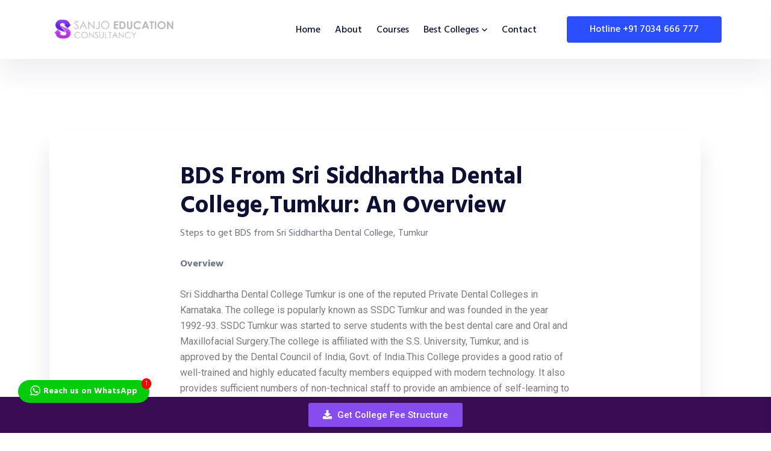

--- FILE ---
content_type: text/html; charset=UTF-8
request_url: https://www.sanjoguidance.com/bds-from-sri-siddhartha-dental-college-tumkur/
body_size: 54032
content:

<!doctype html>
<html lang="en-US" prefix="og: https://ogp.me/ns#">
<head>
	<meta charset="UTF-8">
    	<meta name="viewport" content="width=device-width, initial-scale=1">
	<link rel="profile" href="https://gmpg.org/xfn/11">
	<script>!function(e,c){e[c]=e[c]+(e[c]&&" ")+"quform-js"}(document.documentElement,"className");</script>	<style>img:is([sizes="auto" i], [sizes^="auto," i]) { contain-intrinsic-size: 3000px 1500px }</style>
	
<!-- Search Engine Optimization by Rank Math - https://rankmath.com/ -->
<title>BDS From Sri Siddhartha Dental College, Tumkur - Sanjo Guidance</title>
<meta name="description" content="Steps to get BDS from Sri Siddhartha Dental College, Tumkur"/>
<meta name="robots" content="index, follow, max-snippet:-1, max-video-preview:-1, max-image-preview:large"/>
<link rel="canonical" href="https://www.sanjoguidance.com/bds-from-sri-siddhartha-dental-college-tumkur/" />
<meta property="og:locale" content="en_US" />
<meta property="og:type" content="article" />
<meta property="og:title" content="BDS From Sri Siddhartha Dental College, Tumkur - Sanjo Guidance" />
<meta property="og:description" content="Steps to get BDS from Sri Siddhartha Dental College, Tumkur" />
<meta property="og:url" content="https://www.sanjoguidance.com/bds-from-sri-siddhartha-dental-college-tumkur/" />
<meta property="og:site_name" content="Sanjo Guidance" />
<meta property="og:updated_time" content="2023-01-06T13:59:29+05:30" />
<meta property="og:image" content="https://www.sanjoguidance.com/wp-content/uploads/2022/11/Campus-of-Sri-Siddhartha-Dental-College-Tumkur_Campus-View-1.png" />
<meta property="og:image:secure_url" content="https://www.sanjoguidance.com/wp-content/uploads/2022/11/Campus-of-Sri-Siddhartha-Dental-College-Tumkur_Campus-View-1.png" />
<meta property="og:image:width" content="720" />
<meta property="og:image:height" content="480" />
<meta property="og:image:alt" content="BDS From Sri Siddhartha Dental College" />
<meta property="og:image:type" content="image/png" />
<meta property="article:published_time" content="2022-10-14T04:44:18+05:30" />
<meta property="article:modified_time" content="2023-01-06T13:59:29+05:30" />
<meta name="twitter:card" content="summary_large_image" />
<meta name="twitter:title" content="BDS From Sri Siddhartha Dental College, Tumkur - Sanjo Guidance" />
<meta name="twitter:description" content="Steps to get BDS from Sri Siddhartha Dental College, Tumkur" />
<meta name="twitter:image" content="https://www.sanjoguidance.com/wp-content/uploads/2022/11/Campus-of-Sri-Siddhartha-Dental-College-Tumkur_Campus-View-1.png" />
<meta name="twitter:label1" content="Written by" />
<meta name="twitter:data1" content="admin" />
<meta name="twitter:label2" content="Time to read" />
<meta name="twitter:data2" content="6 minutes" />
<script type="application/ld+json" class="rank-math-schema">{"@context":"https://schema.org","@graph":[{"@type":["Person","Organization"],"@id":"https://www.sanjoguidance.com/#person","name":"Sanjo Guidance"},{"@type":"WebSite","@id":"https://www.sanjoguidance.com/#website","url":"https://www.sanjoguidance.com","name":"Sanjo Guidance","publisher":{"@id":"https://www.sanjoguidance.com/#person"},"inLanguage":"en-US"},{"@type":"ImageObject","@id":"https://www.sanjoguidance.com/wp-content/uploads/2022/11/Campus-of-Sri-Siddhartha-Dental-College-Tumkur_Campus-View-1.png","url":"https://www.sanjoguidance.com/wp-content/uploads/2022/11/Campus-of-Sri-Siddhartha-Dental-College-Tumkur_Campus-View-1.png","width":"200","height":"200","inLanguage":"en-US"},{"@type":"WebPage","@id":"https://www.sanjoguidance.com/bds-from-sri-siddhartha-dental-college-tumkur/#webpage","url":"https://www.sanjoguidance.com/bds-from-sri-siddhartha-dental-college-tumkur/","name":"BDS From Sri Siddhartha Dental College, Tumkur - Sanjo Guidance","datePublished":"2022-10-14T04:44:18+05:30","dateModified":"2023-01-06T13:59:29+05:30","isPartOf":{"@id":"https://www.sanjoguidance.com/#website"},"primaryImageOfPage":{"@id":"https://www.sanjoguidance.com/wp-content/uploads/2022/11/Campus-of-Sri-Siddhartha-Dental-College-Tumkur_Campus-View-1.png"},"inLanguage":"en-US"},{"@type":"Person","@id":"https://www.sanjoguidance.com/author/admin/","name":"admin","url":"https://www.sanjoguidance.com/author/admin/","image":{"@type":"ImageObject","@id":"https://secure.gravatar.com/avatar/88a6c69d28525fc6c80ebf0104efdcb92ef9ce8704f8414430ca6139b0088142?s=96&amp;d=mm&amp;r=g","url":"https://secure.gravatar.com/avatar/88a6c69d28525fc6c80ebf0104efdcb92ef9ce8704f8414430ca6139b0088142?s=96&amp;d=mm&amp;r=g","caption":"admin","inLanguage":"en-US"},"sameAs":["https://www.sanjoguidance.com"]},{"@type":"BlogPosting","headline":"BDS From Sri Siddhartha Dental College, Tumkur - Sanjo Guidance","keywords":"BDS From Sri Siddhartha Dental College","datePublished":"2022-10-14T04:44:18+05:30","dateModified":"2023-01-06T13:59:29+05:30","author":{"@id":"https://www.sanjoguidance.com/author/admin/","name":"admin"},"publisher":{"@id":"https://www.sanjoguidance.com/#person"},"description":"Steps to get BDS from Sri Siddhartha Dental College, Tumkur","name":"BDS From Sri Siddhartha Dental College, Tumkur - Sanjo Guidance","@id":"https://www.sanjoguidance.com/bds-from-sri-siddhartha-dental-college-tumkur/#richSnippet","isPartOf":{"@id":"https://www.sanjoguidance.com/bds-from-sri-siddhartha-dental-college-tumkur/#webpage"},"image":{"@id":"https://www.sanjoguidance.com/wp-content/uploads/2022/11/Campus-of-Sri-Siddhartha-Dental-College-Tumkur_Campus-View-1.png"},"inLanguage":"en-US","mainEntityOfPage":{"@id":"https://www.sanjoguidance.com/bds-from-sri-siddhartha-dental-college-tumkur/#webpage"}}]}</script>
<!-- /Rank Math WordPress SEO plugin -->

<link rel='dns-prefetch' href='//fonts.googleapis.com' />
<link rel="alternate" type="application/rss+xml" title="Sanjo Guidance &raquo; Feed" href="https://www.sanjoguidance.com/feed/" />
<link rel="alternate" type="application/rss+xml" title="Sanjo Guidance &raquo; Comments Feed" href="https://www.sanjoguidance.com/comments/feed/" />
<script type="text/javascript">
/* <![CDATA[ */
window._wpemojiSettings = {"baseUrl":"https:\/\/s.w.org\/images\/core\/emoji\/16.0.1\/72x72\/","ext":".png","svgUrl":"https:\/\/s.w.org\/images\/core\/emoji\/16.0.1\/svg\/","svgExt":".svg","source":{"concatemoji":"https:\/\/www.sanjoguidance.com\/wp-includes\/js\/wp-emoji-release.min.js?ver=6.8.3"}};
/*! This file is auto-generated */
!function(s,n){var o,i,e;function c(e){try{var t={supportTests:e,timestamp:(new Date).valueOf()};sessionStorage.setItem(o,JSON.stringify(t))}catch(e){}}function p(e,t,n){e.clearRect(0,0,e.canvas.width,e.canvas.height),e.fillText(t,0,0);var t=new Uint32Array(e.getImageData(0,0,e.canvas.width,e.canvas.height).data),a=(e.clearRect(0,0,e.canvas.width,e.canvas.height),e.fillText(n,0,0),new Uint32Array(e.getImageData(0,0,e.canvas.width,e.canvas.height).data));return t.every(function(e,t){return e===a[t]})}function u(e,t){e.clearRect(0,0,e.canvas.width,e.canvas.height),e.fillText(t,0,0);for(var n=e.getImageData(16,16,1,1),a=0;a<n.data.length;a++)if(0!==n.data[a])return!1;return!0}function f(e,t,n,a){switch(t){case"flag":return n(e,"\ud83c\udff3\ufe0f\u200d\u26a7\ufe0f","\ud83c\udff3\ufe0f\u200b\u26a7\ufe0f")?!1:!n(e,"\ud83c\udde8\ud83c\uddf6","\ud83c\udde8\u200b\ud83c\uddf6")&&!n(e,"\ud83c\udff4\udb40\udc67\udb40\udc62\udb40\udc65\udb40\udc6e\udb40\udc67\udb40\udc7f","\ud83c\udff4\u200b\udb40\udc67\u200b\udb40\udc62\u200b\udb40\udc65\u200b\udb40\udc6e\u200b\udb40\udc67\u200b\udb40\udc7f");case"emoji":return!a(e,"\ud83e\udedf")}return!1}function g(e,t,n,a){var r="undefined"!=typeof WorkerGlobalScope&&self instanceof WorkerGlobalScope?new OffscreenCanvas(300,150):s.createElement("canvas"),o=r.getContext("2d",{willReadFrequently:!0}),i=(o.textBaseline="top",o.font="600 32px Arial",{});return e.forEach(function(e){i[e]=t(o,e,n,a)}),i}function t(e){var t=s.createElement("script");t.src=e,t.defer=!0,s.head.appendChild(t)}"undefined"!=typeof Promise&&(o="wpEmojiSettingsSupports",i=["flag","emoji"],n.supports={everything:!0,everythingExceptFlag:!0},e=new Promise(function(e){s.addEventListener("DOMContentLoaded",e,{once:!0})}),new Promise(function(t){var n=function(){try{var e=JSON.parse(sessionStorage.getItem(o));if("object"==typeof e&&"number"==typeof e.timestamp&&(new Date).valueOf()<e.timestamp+604800&&"object"==typeof e.supportTests)return e.supportTests}catch(e){}return null}();if(!n){if("undefined"!=typeof Worker&&"undefined"!=typeof OffscreenCanvas&&"undefined"!=typeof URL&&URL.createObjectURL&&"undefined"!=typeof Blob)try{var e="postMessage("+g.toString()+"("+[JSON.stringify(i),f.toString(),p.toString(),u.toString()].join(",")+"));",a=new Blob([e],{type:"text/javascript"}),r=new Worker(URL.createObjectURL(a),{name:"wpTestEmojiSupports"});return void(r.onmessage=function(e){c(n=e.data),r.terminate(),t(n)})}catch(e){}c(n=g(i,f,p,u))}t(n)}).then(function(e){for(var t in e)n.supports[t]=e[t],n.supports.everything=n.supports.everything&&n.supports[t],"flag"!==t&&(n.supports.everythingExceptFlag=n.supports.everythingExceptFlag&&n.supports[t]);n.supports.everythingExceptFlag=n.supports.everythingExceptFlag&&!n.supports.flag,n.DOMReady=!1,n.readyCallback=function(){n.DOMReady=!0}}).then(function(){return e}).then(function(){var e;n.supports.everything||(n.readyCallback(),(e=n.source||{}).concatemoji?t(e.concatemoji):e.wpemoji&&e.twemoji&&(t(e.twemoji),t(e.wpemoji)))}))}((window,document),window._wpemojiSettings);
/* ]]> */
</script>
<style id='wp-emoji-styles-inline-css' type='text/css'>

	img.wp-smiley, img.emoji {
		display: inline !important;
		border: none !important;
		box-shadow: none !important;
		height: 1em !important;
		width: 1em !important;
		margin: 0 0.07em !important;
		vertical-align: -0.1em !important;
		background: none !important;
		padding: 0 !important;
	}
</style>
<style id='classic-theme-styles-inline-css' type='text/css'>
/*! This file is auto-generated */
.wp-block-button__link{color:#fff;background-color:#32373c;border-radius:9999px;box-shadow:none;text-decoration:none;padding:calc(.667em + 2px) calc(1.333em + 2px);font-size:1.125em}.wp-block-file__button{background:#32373c;color:#fff;text-decoration:none}
</style>
<style id='global-styles-inline-css' type='text/css'>
:root{--wp--preset--aspect-ratio--square: 1;--wp--preset--aspect-ratio--4-3: 4/3;--wp--preset--aspect-ratio--3-4: 3/4;--wp--preset--aspect-ratio--3-2: 3/2;--wp--preset--aspect-ratio--2-3: 2/3;--wp--preset--aspect-ratio--16-9: 16/9;--wp--preset--aspect-ratio--9-16: 9/16;--wp--preset--color--black: #000000;--wp--preset--color--cyan-bluish-gray: #abb8c3;--wp--preset--color--white: #ffffff;--wp--preset--color--pale-pink: #f78da7;--wp--preset--color--vivid-red: #cf2e2e;--wp--preset--color--luminous-vivid-orange: #ff6900;--wp--preset--color--luminous-vivid-amber: #fcb900;--wp--preset--color--light-green-cyan: #7bdcb5;--wp--preset--color--vivid-green-cyan: #00d084;--wp--preset--color--pale-cyan-blue: #8ed1fc;--wp--preset--color--vivid-cyan-blue: #0693e3;--wp--preset--color--vivid-purple: #9b51e0;--wp--preset--gradient--vivid-cyan-blue-to-vivid-purple: linear-gradient(135deg,rgba(6,147,227,1) 0%,rgb(155,81,224) 100%);--wp--preset--gradient--light-green-cyan-to-vivid-green-cyan: linear-gradient(135deg,rgb(122,220,180) 0%,rgb(0,208,130) 100%);--wp--preset--gradient--luminous-vivid-amber-to-luminous-vivid-orange: linear-gradient(135deg,rgba(252,185,0,1) 0%,rgba(255,105,0,1) 100%);--wp--preset--gradient--luminous-vivid-orange-to-vivid-red: linear-gradient(135deg,rgba(255,105,0,1) 0%,rgb(207,46,46) 100%);--wp--preset--gradient--very-light-gray-to-cyan-bluish-gray: linear-gradient(135deg,rgb(238,238,238) 0%,rgb(169,184,195) 100%);--wp--preset--gradient--cool-to-warm-spectrum: linear-gradient(135deg,rgb(74,234,220) 0%,rgb(151,120,209) 20%,rgb(207,42,186) 40%,rgb(238,44,130) 60%,rgb(251,105,98) 80%,rgb(254,248,76) 100%);--wp--preset--gradient--blush-light-purple: linear-gradient(135deg,rgb(255,206,236) 0%,rgb(152,150,240) 100%);--wp--preset--gradient--blush-bordeaux: linear-gradient(135deg,rgb(254,205,165) 0%,rgb(254,45,45) 50%,rgb(107,0,62) 100%);--wp--preset--gradient--luminous-dusk: linear-gradient(135deg,rgb(255,203,112) 0%,rgb(199,81,192) 50%,rgb(65,88,208) 100%);--wp--preset--gradient--pale-ocean: linear-gradient(135deg,rgb(255,245,203) 0%,rgb(182,227,212) 50%,rgb(51,167,181) 100%);--wp--preset--gradient--electric-grass: linear-gradient(135deg,rgb(202,248,128) 0%,rgb(113,206,126) 100%);--wp--preset--gradient--midnight: linear-gradient(135deg,rgb(2,3,129) 0%,rgb(40,116,252) 100%);--wp--preset--font-size--small: 13px;--wp--preset--font-size--medium: 20px;--wp--preset--font-size--large: 36px;--wp--preset--font-size--x-large: 42px;--wp--preset--spacing--20: 0.44rem;--wp--preset--spacing--30: 0.67rem;--wp--preset--spacing--40: 1rem;--wp--preset--spacing--50: 1.5rem;--wp--preset--spacing--60: 2.25rem;--wp--preset--spacing--70: 3.38rem;--wp--preset--spacing--80: 5.06rem;--wp--preset--shadow--natural: 6px 6px 9px rgba(0, 0, 0, 0.2);--wp--preset--shadow--deep: 12px 12px 50px rgba(0, 0, 0, 0.4);--wp--preset--shadow--sharp: 6px 6px 0px rgba(0, 0, 0, 0.2);--wp--preset--shadow--outlined: 6px 6px 0px -3px rgba(255, 255, 255, 1), 6px 6px rgba(0, 0, 0, 1);--wp--preset--shadow--crisp: 6px 6px 0px rgba(0, 0, 0, 1);}:where(.is-layout-flex){gap: 0.5em;}:where(.is-layout-grid){gap: 0.5em;}body .is-layout-flex{display: flex;}.is-layout-flex{flex-wrap: wrap;align-items: center;}.is-layout-flex > :is(*, div){margin: 0;}body .is-layout-grid{display: grid;}.is-layout-grid > :is(*, div){margin: 0;}:where(.wp-block-columns.is-layout-flex){gap: 2em;}:where(.wp-block-columns.is-layout-grid){gap: 2em;}:where(.wp-block-post-template.is-layout-flex){gap: 1.25em;}:where(.wp-block-post-template.is-layout-grid){gap: 1.25em;}.has-black-color{color: var(--wp--preset--color--black) !important;}.has-cyan-bluish-gray-color{color: var(--wp--preset--color--cyan-bluish-gray) !important;}.has-white-color{color: var(--wp--preset--color--white) !important;}.has-pale-pink-color{color: var(--wp--preset--color--pale-pink) !important;}.has-vivid-red-color{color: var(--wp--preset--color--vivid-red) !important;}.has-luminous-vivid-orange-color{color: var(--wp--preset--color--luminous-vivid-orange) !important;}.has-luminous-vivid-amber-color{color: var(--wp--preset--color--luminous-vivid-amber) !important;}.has-light-green-cyan-color{color: var(--wp--preset--color--light-green-cyan) !important;}.has-vivid-green-cyan-color{color: var(--wp--preset--color--vivid-green-cyan) !important;}.has-pale-cyan-blue-color{color: var(--wp--preset--color--pale-cyan-blue) !important;}.has-vivid-cyan-blue-color{color: var(--wp--preset--color--vivid-cyan-blue) !important;}.has-vivid-purple-color{color: var(--wp--preset--color--vivid-purple) !important;}.has-black-background-color{background-color: var(--wp--preset--color--black) !important;}.has-cyan-bluish-gray-background-color{background-color: var(--wp--preset--color--cyan-bluish-gray) !important;}.has-white-background-color{background-color: var(--wp--preset--color--white) !important;}.has-pale-pink-background-color{background-color: var(--wp--preset--color--pale-pink) !important;}.has-vivid-red-background-color{background-color: var(--wp--preset--color--vivid-red) !important;}.has-luminous-vivid-orange-background-color{background-color: var(--wp--preset--color--luminous-vivid-orange) !important;}.has-luminous-vivid-amber-background-color{background-color: var(--wp--preset--color--luminous-vivid-amber) !important;}.has-light-green-cyan-background-color{background-color: var(--wp--preset--color--light-green-cyan) !important;}.has-vivid-green-cyan-background-color{background-color: var(--wp--preset--color--vivid-green-cyan) !important;}.has-pale-cyan-blue-background-color{background-color: var(--wp--preset--color--pale-cyan-blue) !important;}.has-vivid-cyan-blue-background-color{background-color: var(--wp--preset--color--vivid-cyan-blue) !important;}.has-vivid-purple-background-color{background-color: var(--wp--preset--color--vivid-purple) !important;}.has-black-border-color{border-color: var(--wp--preset--color--black) !important;}.has-cyan-bluish-gray-border-color{border-color: var(--wp--preset--color--cyan-bluish-gray) !important;}.has-white-border-color{border-color: var(--wp--preset--color--white) !important;}.has-pale-pink-border-color{border-color: var(--wp--preset--color--pale-pink) !important;}.has-vivid-red-border-color{border-color: var(--wp--preset--color--vivid-red) !important;}.has-luminous-vivid-orange-border-color{border-color: var(--wp--preset--color--luminous-vivid-orange) !important;}.has-luminous-vivid-amber-border-color{border-color: var(--wp--preset--color--luminous-vivid-amber) !important;}.has-light-green-cyan-border-color{border-color: var(--wp--preset--color--light-green-cyan) !important;}.has-vivid-green-cyan-border-color{border-color: var(--wp--preset--color--vivid-green-cyan) !important;}.has-pale-cyan-blue-border-color{border-color: var(--wp--preset--color--pale-cyan-blue) !important;}.has-vivid-cyan-blue-border-color{border-color: var(--wp--preset--color--vivid-cyan-blue) !important;}.has-vivid-purple-border-color{border-color: var(--wp--preset--color--vivid-purple) !important;}.has-vivid-cyan-blue-to-vivid-purple-gradient-background{background: var(--wp--preset--gradient--vivid-cyan-blue-to-vivid-purple) !important;}.has-light-green-cyan-to-vivid-green-cyan-gradient-background{background: var(--wp--preset--gradient--light-green-cyan-to-vivid-green-cyan) !important;}.has-luminous-vivid-amber-to-luminous-vivid-orange-gradient-background{background: var(--wp--preset--gradient--luminous-vivid-amber-to-luminous-vivid-orange) !important;}.has-luminous-vivid-orange-to-vivid-red-gradient-background{background: var(--wp--preset--gradient--luminous-vivid-orange-to-vivid-red) !important;}.has-very-light-gray-to-cyan-bluish-gray-gradient-background{background: var(--wp--preset--gradient--very-light-gray-to-cyan-bluish-gray) !important;}.has-cool-to-warm-spectrum-gradient-background{background: var(--wp--preset--gradient--cool-to-warm-spectrum) !important;}.has-blush-light-purple-gradient-background{background: var(--wp--preset--gradient--blush-light-purple) !important;}.has-blush-bordeaux-gradient-background{background: var(--wp--preset--gradient--blush-bordeaux) !important;}.has-luminous-dusk-gradient-background{background: var(--wp--preset--gradient--luminous-dusk) !important;}.has-pale-ocean-gradient-background{background: var(--wp--preset--gradient--pale-ocean) !important;}.has-electric-grass-gradient-background{background: var(--wp--preset--gradient--electric-grass) !important;}.has-midnight-gradient-background{background: var(--wp--preset--gradient--midnight) !important;}.has-small-font-size{font-size: var(--wp--preset--font-size--small) !important;}.has-medium-font-size{font-size: var(--wp--preset--font-size--medium) !important;}.has-large-font-size{font-size: var(--wp--preset--font-size--large) !important;}.has-x-large-font-size{font-size: var(--wp--preset--font-size--x-large) !important;}
:where(.wp-block-post-template.is-layout-flex){gap: 1.25em;}:where(.wp-block-post-template.is-layout-grid){gap: 1.25em;}
:where(.wp-block-columns.is-layout-flex){gap: 2em;}:where(.wp-block-columns.is-layout-grid){gap: 2em;}
:root :where(.wp-block-pullquote){font-size: 1.5em;line-height: 1.6;}
</style>
<link rel='stylesheet' id='contact-form-7-css' href='https://www.sanjoguidance.com/wp-content/plugins/contact-form-7/includes/css/styles.css' type='text/css' media='all' />
<link rel='stylesheet' id='twwr-chat-agents-css' href='https://www.sanjoguidance.com/wp-content/plugins/tw-whatsapp-rotator/css/style.css' type='text/css' media='all' />
<link rel='stylesheet' id='twwr-chat-redirect-css' href='https://www.sanjoguidance.com/wp-content/plugins/tw-whatsapp-rotator/css/wa-redirect.css' type='text/css' media='all' />
<link rel='stylesheet' id='quform-css' href='https://www.sanjoguidance.com/wp-content/plugins/quform/cache/quform.css' type='text/css' media='all' />
<link rel='stylesheet' id='bdevselement-main-css' href='https://www.sanjoguidance.com/wp-content/plugins/educal/assets/css/bdevs-element.css' type='text/css' media='all' />
<link rel='stylesheet' id='cute-alert-css' href='https://www.sanjoguidance.com/wp-content/plugins/metform/public/assets/lib/cute-alert/style.css' type='text/css' media='all' />
<link rel='stylesheet' id='text-editor-style-css' href='https://www.sanjoguidance.com/wp-content/plugins/metform/public/assets/css/text-editor.css' type='text/css' media='all' />
<link rel='stylesheet' id='educal-fonts-css' href='https://fonts.googleapis.com/css2?family=Hind%3Awght%40300%3B400%3B500%3B600%3B700&#038;display=swap' type='text/css' media='all' />
<link rel='stylesheet' id='bootstrap-css' href='https://www.sanjoguidance.com/wp-content/themes/educal/assets/css/bootstrap.min.css' type='text/css' media='all' />
<link rel='stylesheet' id='animate-css' href='https://www.sanjoguidance.com/wp-content/themes/educal/assets/css/animate.min.css' type='text/css' media='all' />
<link rel='stylesheet' id='nice-select-css' href='https://www.sanjoguidance.com/wp-content/themes/educal/assets/css/nice-select.css' type='text/css' media='all' />
<link rel='stylesheet' id='backtotop-css' href='https://www.sanjoguidance.com/wp-content/themes/educal/assets/css/backToTop.css' type='text/css' media='all' />
<link rel='stylesheet' id='preloader-css' href='https://www.sanjoguidance.com/wp-content/themes/educal/assets/css/preloader.css' type='text/css' media='all' />
<link rel='stylesheet' id='meanmenu-css' href='https://www.sanjoguidance.com/wp-content/themes/educal/assets/css/meanmenu.css' type='text/css' media='all' />
<link rel='stylesheet' id='swiper-bundle-css' href='https://www.sanjoguidance.com/wp-content/themes/educal/assets/css/swiper-bundle.css' type='text/css' media='all' />
<link rel='stylesheet' id='owl-carousel-css' href='https://www.sanjoguidance.com/wp-content/themes/educal/assets/css/owl.carousel.min.css' type='text/css' media='all' />
<link rel='stylesheet' id='jquery-fancybox-css' href='https://www.sanjoguidance.com/wp-content/themes/educal/assets/css/jquery.fancybox.min.css' type='text/css' media='all' />
<link rel='stylesheet' id='fontawesome5pro-css' href='https://www.sanjoguidance.com/wp-content/themes/educal/assets/css/fontAwesome5Pro.css' type='text/css' media='all' />
<link rel='stylesheet' id='elegantfont-css' href='https://www.sanjoguidance.com/wp-content/themes/educal/assets/css/elegantFont.css' type='text/css' media='all' />
<link rel='stylesheet' id='educal-default-css' href='https://www.sanjoguidance.com/wp-content/themes/educal/assets/css/default.css' type='text/css' media='all' />
<link rel='stylesheet' id='educal-shop-css' href='https://www.sanjoguidance.com/wp-content/themes/educal/assets/css/shop.css' type='text/css' media='all' />
<link rel='stylesheet' id='educal-core-css' href='https://www.sanjoguidance.com/wp-content/themes/educal/assets/css/educal-core.css' type='text/css' media='all' />
<link rel='stylesheet' id='educal-unit-css' href='https://www.sanjoguidance.com/wp-content/themes/educal/assets/css/educal-unit.css' type='text/css' media='all' />
<link rel='stylesheet' id='educal-custom-css' href='https://www.sanjoguidance.com/wp-content/themes/educal/assets/css/educal-custom.css' type='text/css' media='all' />
<style id='educal-custom-inline-css' type='text/css'>
.main-menu ul li .submenu li a::before, .e-btn, .category__item:hover, .course__menu button .tag, .course__tag a, .events__item::after, .price__tab-btn .nav-tabs .nav-link.active, .e-btn.e-btn-border:hover, .blue-bg, .footer__subscribe-input button, .teacher__social ul li a:hover, .cta__form-inner .wpcf7-submit.e-btn.e-btn-6, .header__cart a .cart-item, .tutor-course-filter-nested-terms input:checked, .tutor-course-loop-header-meta .tutor-course-wishlist:hover, .tutor-pagination-wrap span.current, .tutor-pagination-wrap a:hover, .page__title-pre, .tutor-progress-bar .tutor-progress-filled, .tutor-progress-bar .tutor-progress-filled::after, .course__tab-2 .nav-tabs .nav-item .nav-link.active, .tutor-course-enrolled-review-wrap .write-course-review-link-btn, .tutor-lead-info-btn-group .tutor-course-complete-form-wrap button:hover, .tutor-course-tags a:hover, .basic-pagination ul li .page-numbers.current, .basic-pagination ul li a:hover, .sidebar__widget.widget_tag_cloud a:hover, blockquote cite::before, div.tagcloud a:hover, .sidebar__widget ul li a:hover::after, .header__area.sticky .main-menu-3 ul li .submenu li a::before, .teacher__follow-btn:hover, .product-action a:hover, .woocommerce #respond input#submit:hover, .woocommerce a.button:hover, .woocommerce button.button:hover, .woocommerce input.button:hover, .cart .site-btn.brand-btn, .rev-btn button, .single_add_to_cart_button.tutor-button-primary, .tutor-button.tutor-button-primary, .tutor-btn.tutor-button-primary, .single_add_to_cart_button, .tutor-button, .tutor-btn, .tutor-course-filter-wrapper .tutor-clear-all-filter > a, .basic-pagination ul li.active a, .course__tab-btn .nav-tabs .nav-item .nav-link.active, .learnpress-page .course__enroll-btn .lp-button, #learn-press-course-tabs ul.learn-press-nav-tabs .course-nav.active::before, .page_pagination span.current, .page_pagination a:hover, .learndash-wrapper .ld-expand-button, .learndash-wrapper .ld-expand-button:hover, .learndash-wrapper .ld-expand-button.ld-button-alternate .ld-icon, .learndash-wrapper .ld-expand-button.ld-button-alternate:hover .ld-icon, .learndash-wrapper .ld-table-list .ld-table-list-header, .main-menu.main-menu-2 ul li .submenu li.current_page_item.active > a, .tutor-pagination-numbers.course-archive-page span.page-numbers.current, .tutor-ui-pagination ul.tutor-pagination-numbers a.page-numbers:hover, .tutor-pagination-numbers.course-archive-page a span:hover, .tutor-ui-pagination ul.tutor-pagination-numbers .page-numbers.prev:hover, .tutor-ui-pagination ul.tutor-pagination-numbers .page-numbers.next:hover, .tutor-wrap .tutor-default-tab .tab-header-item.is-active, .tutor-default-tab .tab-header-item::before, .tutor-wrap .tutor-pagination-wrapper-replacable .write-course-review-link-btn, .tutor-wrap .tutor-pagination-wrapper-replacable .write-course-review-link-btn:hover, .educal-course-sidebar .list-item-progress .progress-bar .progress-value, .educal-course-sidebar .tutor-course-sidebar-card-body .tutor-is-fullwidth, .educal-course-sidebar .tutor-course-sidebar-card-body .tutor-btn-lg.tutor-btn-full:hover, .educal-course-sidebar .tutor-course-sidebar-card-body .tutor-is-fullwidth:hover, .educal-course-sidebar .tutor-course-details-widget-tags li a:hover, .tutor-bg-primary, .tutor-dashboard .tutor-dashboard-left-menu .tutor-dashboard-permalinks li.active a, .list-item-progress .progress-bar .progress-value, .tutor-react-datepicker .react-datepicker__day--keyboard-selected, .tutor-btn.tutor-is-outline:not(.tutor-no-hover):hover, .tutor-dashboard .tutor-dashboard-content .tutor-dashboard-qna-vew-as.current-view-student .tutor-form-toggle-control::before, .tutor-dashboard .tutor-dashboard-content .tutor-dashboard-qna-vew-as.current-view-instructor .tutor-form-toggle-control::before, .tutor-btn:not(.tutor-is-outline), .tutor-btn:not(.tutor-is-outline):not(.tutor-no-hover):hover, .tutor-dashboard .tutor-dashboard-content #tutor_profile_cover_photo_editor #tutor_cover_area .tutor_cover_uploader, .tutor-dashboard .tutor-dashboard-content #tutor_profile_cover_photo_editor #tutor_cover_area .tutor_cover_uploader:hover, .tutor-dashboard .tutor-dashboard-left-menu .tutor-dashboard-permalinks li.active a:hover, .tutor-pagination-numbers span.page-numbers.current, .tutor-pagination .tutor-pagination-numbers a.page-numbers:hover, .tutor-pagination-numbers a span:hover, .tutor-wrap .tutor-course-details-tab .tutor-nav-item .tutor-nav-link.is-active, .tutor-avatar-text { background-color: #2b4eff}.header__area.sticky .cat-menu:hover, .cat-menu:hover, .header__category ul li .cat-submenu li:hover > a, .main-menu ul li:hover > a, .main-menu ul li:hover > a::after, .brand__more .link-btn:hover, .course__menu button:hover, .course__menu button.active, .course__title a:hover, .course__teacher h6 a:hover, .course__btn .link-btn:hover, .course__status span, .events__title a:hover, .events__more .link-btn:hover, .section__sub-title, .why__btn .link-btn:hover, .blog__title a:hover, .grey-bg-2 div.footer__widget ul li a:hover, .course__title-2 a:hover, .tutor-course-filter-wrapper > div:first-child label:hover, .tutor-course-loop-header-meta .tutor-course-wishlist a, .tutor-custom-list-style li::before, .course__tag-2 i, .tutor-course-lesson h5 a, .tutor-course-lesson h5 a:hover, .educal-instructor-social a:hover, .educal-course-sidebar .course__video-icon i, .tutor-course-enrolled-wrap p i, .tutor-course-enrolled-wrap p span, .postbox__meta span i, .postbox__meta span a:hover, .postbox__title a:hover, .widget-post-title a:hover, .sidebar__widget ul li a:hover, blockquote::before, .blog-area .sidebar__widget ul li a:hover, .events__tag span, .events__tag a:hover, .pro-title h6:hover, .pro-desc-tab .nav-link.active, .rev-btn button:hover, .course__status span.blue, .course__sm-content h5 a:hover, .course__sm-price span, div.course-extra-box__content li::before, div#learn-press-course-curriculum.course-curriculum ul.curriculum-sections .section-content .course-item .section-item-link:hover .item-name, .portfolio__menu button.active, .portfolio__menu button:hover, .portfolio__content h4 a:hover, .link-btn2:hover, .play-btn, div.course-tab-panel-faqs .course-faqs-box:hover .course-faqs-box__title, #learn-press-course-tabs input[name='course-faqs-box-ratio']:checked + .course-faqs-box .course-faqs-box__title, div#learn-press-course-curriculum.course-curriculum ul.curriculum-sections .section-content .course-item .section-item-link::before, div#learn-press-course-tabs input[name='learn-press-course-tab-radio']:nth-child(3):checked ~ .learn-press-nav-tabs .course-nav:nth-child(3) label, .course__video-icon i, .learndash-wrapper .ld-expand-button.ld-button-alternate, .learndash-wrapper .ld-expand-button.ld-button-alternate:hover, .main-menu.main-menu-2 .has-dropdown.active > a, .tutor-color-design-brand, .tutor-wrap .tab-body .tutor-accordion-item-header.is-active, .educal-course-sidebar .tutor-color-muted .tutor-icon-26, .educal-course-sidebar .tutor-course-sidebar-card-body .tutor-enrolled-info-date, .educal-course-sidebar .educal_single_course_wrapper li .tutor-icon-24, .tutor-btn.tutor-is-outline, .tutor-dashboard .tutor-dashboard-left-menu .tutor-dashboard-menu-item-icon, .tutor-dashboard .tutor-dashboard-content .tutor-dashboard-round-icon i, .tutor-dashboard .tutor-dashboard-inline-links ul li.active a, .tutor-dashboard .tutor-dashboard-inline-links ul li a:hover, .tutor-dashboard .tutor-dashboard-content .tutor-given-review-action > span:hover, .tutor-dashboard .tutor-dashboard-content .tutor-dashboard-qna-vew-as.current-view-student .tutor-form-toggle-label.tutor-form-toggle-checked, div.tutor-dashboard .tutor-dashboard-content .tutor-dashboard-qna-vew-as.current-view-instructor .tutor-form-toggle-label.tutor-form-toggle-checked, .tutor-announcement-big-icon, .tutor-course-filter .course__sidebar-widget li > label:hover, .tutor-course-filter-nested-terms label:hover, .educal-course-sidebar .tutor-sidebar-card .tutor-card-footer .tutor-color-black, .educal-course-sidebar .tutor-sidebar-card .tutor-color-success, .tutor-color-primary, .tutor-accordion-item-header::after, .tutor-nav-link.is-active, .tutor-nav-link:hover, .tutor-course-card .tutor-course-name a:hover { color: #2b4eff}.cat-menu:hover svg .cat-dot, .category__icon svg .st1, .category__icon svg .st4 { fill: #2b4eff}.category__item:hover, .price__tab-btn .nav-tabs .nav-link.active, .e-btn.e-btn-border:hover, .teacher__social ul li a:hover, .basic-pagination ul li a:hover, .sidebar-search-form input:focus, .post-input input:focus, .post-input textarea:focus, .teacher__follow-btn:hover { border-color: #2b4eff}.course__menu button .tag::after { border-left-color: #2b4eff}.course__video-icon svg .st0, .events__info-icon svg .st0, .contact__info-icon svg, .contact__icon svg .st0 { stroke: #2b4eff}.tutor-pagination-wrap span.current, .tutor-pagination-wrap a:hover, .course__tab-2 .nav-tabs .nav-item:not(:last-child) .nav-link.active, .cart .site-btn.brand-btn, .rev-btn button, .product-review-box input:focus, .product-review-box textarea:focus, .single_add_to_cart_button.tutor-button-primary, .tutor-button.tutor-button-primary, .tutor-btn.tutor-button-primary, .tutor-option-field textarea:focus, .tutor-option-field input:not([type='submit']):focus, .tutor-form-group textarea:focus, .tutor-form-group input:not([type='submit']):focus, .single_add_to_cart_button, .tutor-button, .tutor-btn, .contact__form-input input:focus, .contact__form-input textarea:focus, .basic-pagination ul li.active a, .page_pagination span.current, .page_pagination a:hover, .tutor-pagination-numbers.course-archive-page span.page-numbers.current, .tutor-ui-pagination ul.tutor-pagination-numbers a.page-numbers:hover, .tutor-pagination-numbers.course-archive-page a span:hover, .tutor-wrap .tutor-pagination-wrapper-replacable .write-course-review-link-btn:hover, .tutor-wrap .tutor-pagination-wrapper-replacable .write-course-review-link-btn, .tutor-btn:not(.tutor-is-outline):not(.tutor-no-hover):hover, .tutor-btn:not(.tutor-is-outline), .course__sidebar-search input:focus, .tutor-btn.tutor-is-outline, .tutor-btn.tutor-is-outline:not(.tutor-no-hover):hover, .tutor-dashboard .tutor-dashboard-inline-links ul li.active a, .tutor-dashboard .tutor-dashboard-inline-links ul li a:hover, .tutor-react-datepicker__selects-range .react-datepicker__navigation:hover, .tutor-screen-frontend-dashboard .tutor-react-datepicker .react-datepicker__input-container input:focus ::before, .tutor-dashboard .tutor-dashboard-content .tutor-dashboard-qna-vew-as.tutor-form-toggle .tutor-form-toggle-control, .tutor-dropdown-select-options-container.is-active + .tutor-dropdown-select-selected, input.tutor-form-control:focus, textarea.tutor-form-control:focus, .tutor-pagination-numbers span.page-numbers.current, .tutor-pagination .tutor-pagination-numbers a.page-numbers:hover, .tutor-pagination-numbers a span:hover, .tutor-nav:not(.tutor-nav-pills):not(.tutor-nav-tabs) .tutor-nav-link.is-active { border-color: #2b4eff}
.course__tag a:nth-child(2), .price__offer span, .cta__content span, .page__title-pre:hover, .banner__item span, .events__join-btn a { background-color: #f2277e}.row .col-xxl-4:nth-child(3) .blog__tag a, .events__info-discount span { color: #f2277e}.price__offer span::after { border-left-color: #f2277e}
.progress-wrap::after { color: #2b4eff}.progress-wrap svg.progress-circle path { stroke: #2b4eff}
.price__features ul li:hover i { background-color: #30a820}.price__features ul li:hover, .price__features ul li i, .about__list ul li i, .price__features ul li:hover, .price__features ul li i, .about__list ul li i, .events__allow ul li i { color: #30a820}asdf { border-color: #30a820}
.asf { background-color: #ffb352}.slider__content > span { color: #ffb352}asdf { border-color: #ffb352}
</style>
<link rel='stylesheet' id='educal-style-css' href='https://www.sanjoguidance.com/wp-content/themes/educal/style.css' type='text/css' media='all' />
<link rel='stylesheet' id='educal-responsive-css' href='https://www.sanjoguidance.com/wp-content/themes/educal/assets/css/responsive.css' type='text/css' media='all' />
<link rel='stylesheet' id='elementor-icons-ekiticons-css' href='https://www.sanjoguidance.com/wp-content/plugins/elementskit-lite/modules/elementskit-icon-pack/assets/css/ekiticons.css' type='text/css' media='all' />
<link rel='stylesheet' id='elementor-icons-css' href='https://www.sanjoguidance.com/wp-content/plugins/elementor/assets/lib/eicons/css/elementor-icons.min.css' type='text/css' media='all' />
<link rel='stylesheet' id='elementor-frontend-css' href='https://www.sanjoguidance.com/wp-content/plugins/elementor/assets/css/frontend-lite.min.css' type='text/css' media='all' />
<link rel='stylesheet' id='swiper-css' href='https://www.sanjoguidance.com/wp-content/plugins/elementor/assets/lib/swiper/v8/css/swiper.min.css' type='text/css' media='all' />
<link rel='stylesheet' id='elementor-post-6-css' href='https://www.sanjoguidance.com/wp-content/uploads/elementor/css/post-6.css' type='text/css' media='all' />
<link rel='stylesheet' id='elementor-global-css' href='https://www.sanjoguidance.com/wp-content/uploads/elementor/css/global.css' type='text/css' media='all' />
<link rel='stylesheet' id='elementor-post-3824-css' href='https://www.sanjoguidance.com/wp-content/uploads/elementor/css/post-3824.css' type='text/css' media='all' />
<link rel='stylesheet' id='popup-maker-site-css' href='//www.sanjoguidance.com/wp-content/uploads/pum/pum-site-styles.css?generated=1727924588' type='text/css' media='all' />
<link rel='stylesheet' id='ekit-widget-styles-css' href='https://www.sanjoguidance.com/wp-content/plugins/elementskit-lite/widgets/init/assets/css/widget-styles.css' type='text/css' media='all' />
<link rel='stylesheet' id='ekit-responsive-css' href='https://www.sanjoguidance.com/wp-content/plugins/elementskit-lite/widgets/init/assets/css/responsive.css' type='text/css' media='all' />
<link rel='stylesheet' id='eael-general-css' href='https://www.sanjoguidance.com/wp-content/plugins/essential-addons-for-elementor-lite/assets/front-end/css/view/general.min.css' type='text/css' media='all' />
<link rel='stylesheet' id='google-fonts-1-css' href='https://fonts.googleapis.com/css?family=Roboto%3A100%2C100italic%2C200%2C200italic%2C300%2C300italic%2C400%2C400italic%2C500%2C500italic%2C600%2C600italic%2C700%2C700italic%2C800%2C800italic%2C900%2C900italic%7CRoboto+Slab%3A100%2C100italic%2C200%2C200italic%2C300%2C300italic%2C400%2C400italic%2C500%2C500italic%2C600%2C600italic%2C700%2C700italic%2C800%2C800italic%2C900%2C900italic&#038;display=auto' type='text/css' media='all' />
<link rel='stylesheet' id='elementor-icons-shared-0-css' href='https://www.sanjoguidance.com/wp-content/plugins/elementor/assets/lib/font-awesome/css/fontawesome.min.css' type='text/css' media='all' />
<link rel='stylesheet' id='elementor-icons-fa-solid-css' href='https://www.sanjoguidance.com/wp-content/plugins/elementor/assets/lib/font-awesome/css/solid.min.css' type='text/css' media='all' />
<link rel='stylesheet' id='elementor-icons-fa-brands-css' href='https://www.sanjoguidance.com/wp-content/plugins/elementor/assets/lib/font-awesome/css/brands.min.css' type='text/css' media='all' />
<link rel="preconnect" href="https://fonts.gstatic.com/" crossorigin><!--n2css--><script type="text/javascript" src="https://www.sanjoguidance.com/wp-includes/js/jquery/jquery.min.js?ver=3.7.1" id="jquery-core-js"></script>
<script type="text/javascript" src="https://www.sanjoguidance.com/wp-includes/js/jquery/jquery-migrate.min.js?ver=3.4.1" id="jquery-migrate-js"></script>
<link rel="https://api.w.org/" href="https://www.sanjoguidance.com/wp-json/" /><link rel="alternate" title="JSON" type="application/json" href="https://www.sanjoguidance.com/wp-json/wp/v2/posts/3824" /><link rel="EditURI" type="application/rsd+xml" title="RSD" href="https://www.sanjoguidance.com/xmlrpc.php?rsd" />
<meta name="generator" content="WordPress 6.8.3" />
<link rel='shortlink' href='https://www.sanjoguidance.com/?p=3824' />
<link rel="alternate" title="oEmbed (JSON)" type="application/json+oembed" href="https://www.sanjoguidance.com/wp-json/oembed/1.0/embed?url=https%3A%2F%2Fwww.sanjoguidance.com%2Fbds-from-sri-siddhartha-dental-college-tumkur%2F" />
<link rel="alternate" title="oEmbed (XML)" type="text/xml+oembed" href="https://www.sanjoguidance.com/wp-json/oembed/1.0/embed?url=https%3A%2F%2Fwww.sanjoguidance.com%2Fbds-from-sri-siddhartha-dental-college-tumkur%2F&#038;format=xml" />
<!-- Global site tag (gtag.js) - Google Ads: 10940870467 -->
<script async src="https://www.googletagmanager.com/gtag/js?id=AW-10940870467"></script>
<script>
  window.dataLayer = window.dataLayer || [];
  function gtag(){dataLayer.push(arguments);}
  gtag('js', new Date());

  gtag('config', 'AW-10940870467');
</script>
<!-- Event snippet for Sign-up conversion page
In your html page, add the snippet and call gtag_report_conversion when someone clicks on the chosen link or button. -->
<script>
function gtag_report_conversion(url) {
  var callback = function () {
    if (typeof(url) != 'undefined') {
      window.location = url;
    }
  };
  gtag('event', 'conversion', {
      'send_to': 'AW-10940870467/UYQ9COv428kDEMPegeEo',
      'event_callback': callback
  });
  return false;
}
</script>

    <link rel="shortcut icon" type="image/x-icon" href="https://www.sanjoguidance.com/wp-content/themes/educal/assets/img/favicon.png">

    <meta name="generator" content="Elementor 3.20.4; features: e_optimized_assets_loading, e_optimized_css_loading, additional_custom_breakpoints, block_editor_assets_optimize, e_image_loading_optimization; settings: css_print_method-external, google_font-enabled, font_display-auto">
<!-- Meta Pixel Code -->
<script>
!function(f,b,e,v,n,t,s)
{if(f.fbq)return;n=f.fbq=function(){n.callMethod?
n.callMethod.apply(n,arguments):n.queue.push(arguments)};
if(!f._fbq)f._fbq=n;n.push=n;n.loaded=!0;n.version='2.0';
n.queue=[];t=b.createElement(e);t.async=!0;
t.src=v;s=b.getElementsByTagName(e)[0];
s.parentNode.insertBefore(t,s)}(window, document,'script',
'https://connect.facebook.net/en_US/fbevents.js');
fbq('init', '1698273590745749');
fbq('track', 'PageView');
</script>
<noscript><img height="1" width="1" style="display:none"
src="https://www.facebook.com/tr?id=1698273590745749&ev=PageView&noscript=1"
/></noscript>
<!-- End Meta Pixel Code --><meta name="generator" content="Powered by Slider Revolution 6.5.18 - responsive, Mobile-Friendly Slider Plugin for WordPress with comfortable drag and drop interface." />
<link rel="icon" href="https://www.sanjoguidance.com/wp-content/uploads/2022/07/cropped-icon-1-32x32.png" sizes="32x32" />
<link rel="icon" href="https://www.sanjoguidance.com/wp-content/uploads/2022/07/cropped-icon-1-192x192.png" sizes="192x192" />
<link rel="apple-touch-icon" href="https://www.sanjoguidance.com/wp-content/uploads/2022/07/cropped-icon-1-180x180.png" />
<meta name="msapplication-TileImage" content="https://www.sanjoguidance.com/wp-content/uploads/2022/07/cropped-icon-1-270x270.png" />
        <style>
            .twwr-container.twwr-std a{
                background-color: #03cc0b            }

            .twwr-wa-button{
                background: #03cc0b            }

            .twwr-wa-button span.agent-detail-fig{
                color: #fff            }

            .twwr-wa-button span.agent-name{
                color: #fff            }

            .twwr-wa-button.Online span.agent-label span.status{
                color: #ffef9f            }

            .twwr-wa-button.Online span.agent-label span.status:before {
                background-color: #ffef9f            }
            

            .twwr-container.twwr-floating ul.twwr-whatsapp-content li.available a.twwr-whatsapp-button{
                background-color: #ffffff  !important;
                color : #000000            }
            
            .twwr-container.twwr-floating ul.twwr-whatsapp-content li a.twwr-whatsapp-button span.twwr-whatsapp-text{
                color: #000000            }
            
            .twwr-container.twwr-floating ul.twwr-whatsapp-content li.available a.twwr-whatsapp-button span.twwr-whatsapp-text span.twwr-whatsapp-label span.status{
                color: #03cc0b            }

            .twwr-container.twwr-floating ul.twwr-whatsapp-content li.unavailable a.twwr-whatsapp-button span.twwr-whatsapp-text span.twwr-whatsapp-label span.status{
                color: #bababa            }

            .twwr-container.twwr-floating ul.twwr-whatsapp-content li.twwr-content-header{
                background: #03cc0b            }

            .twwr-container.twwr-floating ul.twwr-whatsapp-content li.twwr-content-header h5{
                color: #ffffff            }

            .twwr-container span#contact-trigger{
                background: #03cc0b;
                color: #ffffff;
            }
        </style>
        <script>function setREVStartSize(e){
			//window.requestAnimationFrame(function() {
				window.RSIW = window.RSIW===undefined ? window.innerWidth : window.RSIW;
				window.RSIH = window.RSIH===undefined ? window.innerHeight : window.RSIH;
				try {
					var pw = document.getElementById(e.c).parentNode.offsetWidth,
						newh;
					pw = pw===0 || isNaN(pw) ? window.RSIW : pw;
					e.tabw = e.tabw===undefined ? 0 : parseInt(e.tabw);
					e.thumbw = e.thumbw===undefined ? 0 : parseInt(e.thumbw);
					e.tabh = e.tabh===undefined ? 0 : parseInt(e.tabh);
					e.thumbh = e.thumbh===undefined ? 0 : parseInt(e.thumbh);
					e.tabhide = e.tabhide===undefined ? 0 : parseInt(e.tabhide);
					e.thumbhide = e.thumbhide===undefined ? 0 : parseInt(e.thumbhide);
					e.mh = e.mh===undefined || e.mh=="" || e.mh==="auto" ? 0 : parseInt(e.mh,0);
					if(e.layout==="fullscreen" || e.l==="fullscreen")
						newh = Math.max(e.mh,window.RSIH);
					else{
						e.gw = Array.isArray(e.gw) ? e.gw : [e.gw];
						for (var i in e.rl) if (e.gw[i]===undefined || e.gw[i]===0) e.gw[i] = e.gw[i-1];
						e.gh = e.el===undefined || e.el==="" || (Array.isArray(e.el) && e.el.length==0)? e.gh : e.el;
						e.gh = Array.isArray(e.gh) ? e.gh : [e.gh];
						for (var i in e.rl) if (e.gh[i]===undefined || e.gh[i]===0) e.gh[i] = e.gh[i-1];
											
						var nl = new Array(e.rl.length),
							ix = 0,
							sl;
						e.tabw = e.tabhide>=pw ? 0 : e.tabw;
						e.thumbw = e.thumbhide>=pw ? 0 : e.thumbw;
						e.tabh = e.tabhide>=pw ? 0 : e.tabh;
						e.thumbh = e.thumbhide>=pw ? 0 : e.thumbh;
						for (var i in e.rl) nl[i] = e.rl[i]<window.RSIW ? 0 : e.rl[i];
						sl = nl[0];
						for (var i in nl) if (sl>nl[i] && nl[i]>0) { sl = nl[i]; ix=i;}
						var m = pw>(e.gw[ix]+e.tabw+e.thumbw) ? 1 : (pw-(e.tabw+e.thumbw)) / (e.gw[ix]);
						newh =  (e.gh[ix] * m) + (e.tabh + e.thumbh);
					}
					var el = document.getElementById(e.c);
					if (el!==null && el) el.style.height = newh+"px";
					el = document.getElementById(e.c+"_wrapper");
					if (el!==null && el) {
						el.style.height = newh+"px";
						el.style.display = "block";
					}
				} catch(e){
					console.log("Failure at Presize of Slider:" + e)
				}
			//});
		  };</script>
		<style type="text/css" id="wp-custom-css">
			.logo img {
    max-width: 213px;
}

.progress-wrap.active-progress {
    opacity: 1;
    visibility: hidden!important;
    transform: translateY(0);
}

.postbox__meta.mb-20 {
    display: none;
}

.collegebr {
   position: fixed;
   left: 0;
   bottom: 0;
   width: 100%;
   background-color: #390C54;
   color: white;
   text-align: center;
	    z-index: 99;
}		</style>
		<style id="kirki-inline-styles"></style></head>

<body class="wp-singular post-template-default single single-post postid-3824 single-format-standard wp-embed-responsive wp-theme-educal no-sidebar elementor-default elementor-kit-6 elementor-page elementor-page-3824">

    
    
        <!-- back to top start -->
    <div class="progress-wrap">
         <svg class="progress-circle svg-content" width="100%" height="100%" viewBox="-1 -1 102 102">
            <path d="M50,1 a49,49 0 0,1 0,98 a49,49 0 0,1 0,-98" />
         </svg>
    </div>
    <!-- back to top end -->
        

    
    <!-- header start -->
    
      <!-- header area start -->
      <header>
         <div id="header-sticky" class="header__area header__padding-2 header__shadow edu-header-style-5">
            <div class="container">
               <div class="row align-items-center">
                  <div class="col-xxl-3 col-xl-3 col-lg-4 col-md-2 col-sm-4 col-6">
                     <div class="header__left d-flex">
                        <div class="logo">
                               
                                <a class="standard-logo" href="https://www.sanjoguidance.com/">
                            <img src="https://www.sanjoguidance.com/wp-content/uploads/2022/07/logo-white.png" alt="logo" />
                        </a>
                                                </div>
                                             </div>
                  </div>
                  <div class="col-xxl-9 col-xl-9 col-lg-8 col-md-10 col-sm-8 col-6">
                     <div class="header__right d-flex justify-content-end align-items-center">
                        <div class="main-menu main-menu-2">
                           <nav id="mobile-menu">
                                  <ul id="menu-main" class=""><li itemscope="itemscope" itemtype="https://www.schema.org/SiteNavigationElement" id="menu-item-2699" class="menu-item menu-item-type-post_type menu-item-object-page menu-item-home menu-item-2699 nav-item"><a title="Home" href="https://www.sanjoguidance.com/" class="nav-link">Home</a></li>
<li itemscope="itemscope" itemtype="https://www.schema.org/SiteNavigationElement" id="menu-item-2700" class="menu-item menu-item-type-post_type menu-item-object-page menu-item-2700 nav-item"><a title="About" href="https://www.sanjoguidance.com/about/" class="nav-link">About</a></li>
<li itemscope="itemscope" itemtype="https://www.schema.org/SiteNavigationElement" id="menu-item-2841" class="menu-item menu-item-type-post_type menu-item-object-page menu-item-2841 nav-item"><a title="Courses" href="https://www.sanjoguidance.com/courses-by-category/" class="nav-link">Courses</a></li>
<li itemscope="itemscope" itemtype="https://www.schema.org/SiteNavigationElement" id="menu-item-11766" class="menu-item menu-item-type-custom menu-item-object-custom menu-item-has-children dropdown has-dropdown menu-item-11766 nav-item"><a title="Best Colleges" href="#" class="nav-link">Best Colleges</a>
<ul class="submenu"  role="menu">
	<li itemscope="itemscope" itemtype="https://www.schema.org/SiteNavigationElement" id="menu-item-11767" class="menu-item menu-item-type-post_type menu-item-object-page menu-item-11767 nav-item"><a title="Best MBBS Colleges in Kerala" href="https://www.sanjoguidance.com/best-mbbs-colleges-in-kerala/" class="dropdown-items">Best MBBS Colleges in Kerala</a></li>
	<li itemscope="itemscope" itemtype="https://www.schema.org/SiteNavigationElement" id="menu-item-11768" class="menu-item menu-item-type-post_type menu-item-object-page menu-item-11768 nav-item"><a title="Best BDS Colleges in Kerala" href="https://www.sanjoguidance.com/best-bds-colleges-in-kerala/" class="dropdown-items">Best BDS Colleges in Kerala</a></li>
</ul>
</li>
<li itemscope="itemscope" itemtype="https://www.schema.org/SiteNavigationElement" id="menu-item-2701" class="menu-item menu-item-type-post_type menu-item-object-page menu-item-2701 nav-item"><a title="Contact" href="https://www.sanjoguidance.com/contact/" class="nav-link">Contact</a></li>
</ul>                               </nav>
                        </div>
                                                <div class="header__btn header__btn-2 ml-50 d-none d-sm-block">
                           <a href="tel:+91%207034%20666%20777%20" class="e-btn">Hotline +91 7034 666 777 </a>
                        </div>
                        
                        <div class="sidebar__menu d-xl-none">
                           <div class="sidebar-toggle-btn ml-30" id="sidebar-toggle">
                               <span class="line"></span>
                               <span class="line"></span>
                               <span class="line"></span>
                           </div>
                       </div>
                     </div>
                  </div>
               </div>
            </div>
         </div>
      </header>
      <!-- header area end -->

      <!-- sidebar area start -->
      

   <!-- sidebar area start -->
   <div class="sidebar__area">
      <div class="sidebar__wrapper">
         <div class="sidebar__close">
            <button class="sidebar__close-btn" id="sidebar__close-btn">
               <span><i class="fal fa-times"></i></span>
            </button>
         </div>
         <div class="sidebar__content">
            <div class="logo mb-40">
                <a href="https://www.sanjoguidance.com/" class="mobile_logo">
                    <img src="https://www.sanjoguidance.com/wp-content/uploads/2022/07/logo-1.png" alt="Side Logo">
                </a>
            </div>

            <div class="mobile-menu fix"></div>

                        <div class="sidebar__search p-relative mt-40 ">
               <form action="https://www.sanjoguidance.com/">
                  <input type="text" name="s" value="" placeholder="Search...">
                  <button type="submit"><i class="fad fa-search"></i></button>
               </form>
            </div>

                                 </div>
      </div>
   </div>
   <!-- sidebar area end -->  

      <!-- sidebar area end -->

      <div class="body-overlay"></div>
      <!-- sidebar area end -->
    <!-- header end -->
    
    <!-- wrapper-box start -->
         <div class="search-wrapper p-relative transition-3 d-none">
         <div class="search-form transition-3">
             <form method="get" action="https://www.sanjoguidance.com/" >
                 <input type="search" name="s" value="" placeholder="Enter Your Keyword" >
                 <button type="submit" class="search-btn"><i class="far fa-search"></i></button>
             </form>
             <a href="javascript:void(0);" class="search-close"><i class="far fa-times"></i></a>
         </div>
     </div>
   






<section class="blog-area blog-single-area pt-120 pb-80">
    <div class="container container-box">
        <div class="row">
			<div class="col-lg-12 blog-post-items blog-padding">
				<div class="blog__details-wrapper mr-35">
					    <article id="post-3824" class="blog__item white-bg mb-50 transition-3 format-image post-3824 post type-post status-publish format-standard hentry">
        
        <div class="postbox__content">
            <div class="postbox__meta mb-20">
                                <span><a href="https://www.sanjoguidance.com/author/admin/"><i class="fal fa-user"></i> admin</a></span>
                
                
                                <span><i class="fal fa-calendar-check"></i> 14/10/2022 </span>
                
                                <span><a href="https://www.sanjoguidance.com/bds-from-sri-siddhartha-dental-college-tumkur/#respond"><i class="icon_chat_alt"></i> No Comments</a></span>
                            </div>
            <h3 class="postbox__title">
                BDS From Sri Siddhartha Dental College, Tumkur            </h3>
            <div class="post-text mb-20">
               <div class='code-block code-block-1' style='margin: 8px 0; clear: both;'>
<section class="elementor-section elementor-inner-section elementor-element elementor-element-bee3da1 collegebr elementor-section-boxed elementor-section-height-default elementor-section-height-default" data-id="bee3da1" data-element_type="section" data-settings="{&quot;background_background&quot;:&quot;classic&quot;}">
						<div class="elementor-container elementor-column-gap-default">
					<div class="elementor-column elementor-col-100 elementor-inner-column elementor-element elementor-element-e06c47e" data-id="e06c47e" data-element_type="column">
			<div class="elementor-widget-wrap elementor-element-populated">
								<div class="elementor-element elementor-element-c6d8846 elementor-align-center elementor-widget elementor-widget-button" data-id="c6d8846" data-element_type="widget" data-widget_type="button.default">
				<div class="elementor-widget-container">
					<div class="elementor-button-wrapper">
			<a href="#popmake-11350" class="elementor-button-link elementor-button elementor-size-sm pum-trigger" role="button" style="cursor: pointer;    background-color: #864CED;">
						<span class="colorwhite">
							<span class="elementor-button-icon elementor-align-icon-left">
				<i aria-hidden="true" class="fas fa-download"></i>			</span>
						<span class="elementor-button-text">Get College Fee Structure</span>
		</span>
					</a>
		</div>
				</div>
				</div>
					</div>
		</div>
							</div>
		</section>
		
		
	<style>
	.elementor-11175 .elementor-element.elementor-element-bee3da1 {
    transition: background 0.3s, border 0.3s, border-radius 0.3s, box-shadow 0.3s;
    margin-top: 0px;
    margin-bottom: 0px;
    padding: 0px 0px 10px 0px;
    z-index: 99;
}
	
	.elementor-11175 .elementor-element.elementor-element-c6d8846 .elementor-button {
    fill: #FFFFFF;
    color: #FFFFFF; }
	
	.colorwhite {
    color: white;
}
	
	

	</style></div>
		<div data-elementor-type="wp-page" data-elementor-id="3824" class="elementor elementor-3824">
						<section class="elementor-section elementor-top-section elementor-element elementor-element-da306d5 elementor-section-boxed elementor-section-height-default elementor-section-height-default" data-id="da306d5" data-element_type="section">
						<div class="elementor-container elementor-column-gap-default">
					<div class="elementor-column elementor-col-16 elementor-top-column elementor-element elementor-element-7a8835a" data-id="7a8835a" data-element_type="column">
			<div class="elementor-widget-wrap">
							</div>
		</div>
				<div class="elementor-column elementor-col-66 elementor-top-column elementor-element elementor-element-b831663" data-id="b831663" data-element_type="column">
			<div class="elementor-widget-wrap elementor-element-populated">
						<div class="elementor-element elementor-element-a427ceb elementor-widget elementor-widget-text-editor" data-id="a427ceb" data-element_type="widget" data-widget_type="text-editor.default">
				<div class="elementor-widget-container">
			<style>/*! elementor - v3.20.0 - 10-04-2024 */
.elementor-widget-text-editor.elementor-drop-cap-view-stacked .elementor-drop-cap{background-color:#69727d;color:#fff}.elementor-widget-text-editor.elementor-drop-cap-view-framed .elementor-drop-cap{color:#69727d;border:3px solid;background-color:transparent}.elementor-widget-text-editor:not(.elementor-drop-cap-view-default) .elementor-drop-cap{margin-top:8px}.elementor-widget-text-editor:not(.elementor-drop-cap-view-default) .elementor-drop-cap-letter{width:1em;height:1em}.elementor-widget-text-editor .elementor-drop-cap{float:left;text-align:center;line-height:1;font-size:50px}.elementor-widget-text-editor .elementor-drop-cap-letter{display:inline-block}</style>				<h1>BDS From Sri Siddhartha Dental College,Tumkur: An Overview</h1><p>Steps to get BDS from Sri Siddhartha Dental College, Tumkur</p><p><strong>Overview</strong></p><div>Sri Siddhartha Dental College Tumkur is one of the reputed Private Dental Colleges in Karnataka. The college is popularly known as SSDC Tumkur and was founded in the year 1992-93. SSDC Tumkur was started to serve students with the best dental care and Oral and Maxillofacial Surgery.The college is affiliated with the S.S. University, Tumkur, and is approved by the Dental Council of India, Govt. of India.This College provides a good ratio of well-trained and highly educated faculty members equipped with modern technology. It also provides sufficient numbers of non-technical staff to provide an ambience of self-learning to the students.</div><div>The college is well equipped and housed in a building measuring 40,000 Sq.ft in an 25 acres, 100 meters away from Sri Siddhartha Medical College. The College has qualified and dedicated staffs that are always ready to help the student in shaping their future. College  have separate undergraduate and Post graduate clinics with separate seminar halls and laboratories. The college has a mobile dental unit van to take care of rural population. The teaching staff and infrastructure are as per the Dental Council norms. The teaching faculty have attended several conferences and presented papers. BDS From Sri Siddhartha Dental College</div>						</div>
				</div>
				<section class="elementor-section elementor-inner-section elementor-element elementor-element-777aae0 elementor-section-boxed elementor-section-height-default elementor-section-height-default" data-id="777aae0" data-element_type="section">
						<div class="elementor-container elementor-column-gap-default">
					<div class="elementor-column elementor-col-100 elementor-inner-column elementor-element elementor-element-0663ca8" data-id="0663ca8" data-element_type="column">
			<div class="elementor-widget-wrap elementor-element-populated">
						<div class="elementor-element elementor-element-587f1cf elementor-align-center elementor-widget elementor-widget-button" data-id="587f1cf" data-element_type="widget" data-widget_type="button.default">
				<div class="elementor-widget-container">
					<div class="elementor-button-wrapper">
			<a class="elementor-button elementor-button-link elementor-size-sm" href="#popmake-2934">
						<span class="elementor-button-content-wrapper">
						<span class="elementor-button-text">Get Free Admission Guidance for This College</span>
		</span>
					</a>
		</div>
				</div>
				</div>
					</div>
		</div>
					</div>
		</section>
				<div class="elementor-element elementor-element-1d1506d elementor-arrows-position-inside elementor-pagination-position-outside elementor-widget elementor-widget-image-carousel" data-id="1d1506d" data-element_type="widget" data-settings="{&quot;slides_to_show&quot;:&quot;1&quot;,&quot;navigation&quot;:&quot;both&quot;,&quot;autoplay&quot;:&quot;yes&quot;,&quot;pause_on_hover&quot;:&quot;yes&quot;,&quot;pause_on_interaction&quot;:&quot;yes&quot;,&quot;autoplay_speed&quot;:5000,&quot;infinite&quot;:&quot;yes&quot;,&quot;effect&quot;:&quot;slide&quot;,&quot;speed&quot;:500}" data-widget_type="image-carousel.default">
				<div class="elementor-widget-container">
			<style>/*! elementor - v3.20.0 - 10-04-2024 */
.elementor-widget-image-carousel .swiper,.elementor-widget-image-carousel .swiper-container{position:static}.elementor-widget-image-carousel .swiper-container .swiper-slide figure,.elementor-widget-image-carousel .swiper .swiper-slide figure{line-height:inherit}.elementor-widget-image-carousel .swiper-slide{text-align:center}.elementor-image-carousel-wrapper:not(.swiper-container-initialized):not(.swiper-initialized) .swiper-slide{max-width:calc(100% / var(--e-image-carousel-slides-to-show, 3))}</style>		<div class="elementor-image-carousel-wrapper swiper" dir="ltr">
			<div class="elementor-image-carousel swiper-wrapper swiper-image-stretch" aria-live="off">
								<div class="swiper-slide" role="group" aria-roledescription="slide" aria-label="1 of 3"><figure class="swiper-slide-inner"><img decoding="async" class="swiper-slide-image" src="https://www.sanjoguidance.com/wp-content/uploads/2022/11/Campus-of-Sri-Siddhartha-Dental-College-Tumkur_Campus-View-1.png" alt="BDS From Sri Siddhartha Dental College" /></figure></div><div class="swiper-slide" role="group" aria-roledescription="slide" aria-label="2 of 3"><figure class="swiper-slide-inner"><img decoding="async" class="swiper-slide-image" src="https://www.sanjoguidance.com/wp-content/uploads/2022/11/ssmc5.png" alt="ssmc5" /></figure></div><div class="swiper-slide" role="group" aria-roledescription="slide" aria-label="3 of 3"><figure class="swiper-slide-inner"><img decoding="async" class="swiper-slide-image" src="https://www.sanjoguidance.com/wp-content/uploads/2022/11/07-1.jpg" alt="07 (1)" /></figure></div>			</div>
												<div class="elementor-swiper-button elementor-swiper-button-prev" role="button" tabindex="0">
						<i aria-hidden="true" class="eicon-chevron-left"></i>					</div>
					<div class="elementor-swiper-button elementor-swiper-button-next" role="button" tabindex="0">
						<i aria-hidden="true" class="eicon-chevron-right"></i>					</div>
				
									<div class="swiper-pagination"></div>
									</div>
				</div>
				</div>
				<div class="elementor-element elementor-element-1362389 elementor-widget elementor-widget-text-editor" data-id="1362389" data-element_type="widget" data-widget_type="text-editor.default">
				<div class="elementor-widget-container">
							<h2><strong>Courses Offered in Sri Siddhartha Dental College, Tumkur</strong></h2><p>To get BDS from Sri Siddhartha Dental College which provides undergraduate and postgraduate programmes in various streams with highly qualified faculties </p><h3><strong>Bachelor of Dental Surgery or BDS from Sri Siddhartha Dental College</strong></h3><p>Sri Siddhartha Dental College offers four year BDS course duly affiliated by Rajiv Gandhi University of Health Sciences, Bangalore and approved by the Dental Council of India (DCI).The total duration of BDS course is for 4 years and one year of internship. BDS From Sri Siddhartha Dental College is a good college choice for BDS aspirants</p><h3><strong>Masters of Dental Surgery or MDS from Sri Siddhartha Dental College</strong></h3><p>The programs are duly permitted by the Dental Council of India and are affiliated to the Rajiv Gandhi University of Health Sciences, Bangalore. The Dental Council of India, New Delhi has permitted to offer Post Graduate MDS courses in the following specialties</p><p>⦁             Conservative Dentistry &amp; Endodontics</p><p>⦁             Prosthodontics &amp; Crown &amp; Bridge</p><p>⦁             Pedodontics &amp; Preventive Dentistry</p><p>⦁             Periodontology</p><p>⦁             Orthodontics &amp; Dentofacial Orthopedics</p><p>⦁             Oral &amp; Maxillofacial Surgery</p><p>⦁             Oral Medicine &amp; Radiology</p><p>⦁             Oral Pathology &amp; Microbiology</p><p>⦁             Public Health Dentistry</p>						</div>
				</div>
				<section class="elementor-section elementor-inner-section elementor-element elementor-element-458c06a elementor-section-boxed elementor-section-height-default elementor-section-height-default" data-id="458c06a" data-element_type="section" data-settings="{&quot;background_background&quot;:&quot;classic&quot;}">
						<div class="elementor-container elementor-column-gap-default">
					<div class="elementor-column elementor-col-100 elementor-inner-column elementor-element elementor-element-c330a37" data-id="c330a37" data-element_type="column">
			<div class="elementor-widget-wrap elementor-element-populated">
						<div class="elementor-element elementor-element-523392c elementor-widget elementor-widget-text-editor" data-id="523392c" data-element_type="widget" data-widget_type="text-editor.default">
				<div class="elementor-widget-container">
							<h3 style="text-align: center;"><span id="main-headline" style="color: #ffffff;">Get in touch with our Experts</span></h3>
<div class="cta_content">
<h5 id="inbound-content" style="text-align: center;"><span style="color: #ffffff;">To know more about Admission Process and to get Free Admission Guidance!</span></h5>
<h3 style="text-align: center;"><span style="color: #ffffff;"><a style="color: #ffffff;" href="tel:+91 7034 666 777" rel="nofollow"><img decoding="async" class="emoji" role="img" draggable="false" src="https://s.w.org/images/core/emoji/14.0.0/svg/1f4f1.svg" alt="📱" /> +91 7034 666 777</a></span></h3>
</div>						</div>
				</div>
				<div class="elementor-element elementor-element-0ca5d67 elementor-align-center elementor-widget elementor-widget-button" data-id="0ca5d67" data-element_type="widget" data-widget_type="button.default">
				<div class="elementor-widget-container">
					<div class="elementor-button-wrapper">
			<a class="elementor-button elementor-button-link elementor-size-md" href="tel:+91%207034%20666%20777">
						<span class="elementor-button-content-wrapper">
						<span class="elementor-button-icon elementor-align-icon-left">
				<i aria-hidden="true" class="fas fa-phone-alt"></i>			</span>
						<span class="elementor-button-text">Click here</span>
		</span>
					</a>
		</div>
				</div>
				</div>
				<div class="elementor-element elementor-element-a25293e elementor-align-center elementor-widget elementor-widget-button" data-id="a25293e" data-element_type="widget" data-widget_type="button.default">
				<div class="elementor-widget-container">
					<div class="elementor-button-wrapper">
			<a class="elementor-button elementor-button-link elementor-size-md" href="https://api.whatsapp.com/send?phone=917034666777" target="_blank" rel="noopener">
						<span class="elementor-button-content-wrapper">
						<span class="elementor-button-icon elementor-align-icon-left">
				<i aria-hidden="true" class="fab fa-whatsapp"></i>			</span>
						<span class="elementor-button-text">Click here</span>
		</span>
					</a>
		</div>
				</div>
				</div>
					</div>
		</div>
					</div>
		</section>
				<div class="elementor-element elementor-element-4ad032a elementor-widget elementor-widget-text-editor" data-id="4ad032a" data-element_type="widget" data-widget_type="text-editor.default">
				<div class="elementor-widget-container">
							<h2><strong>BDS From Sri Siddhartha Dental College, Tumkur &#8211; Admission Procedure</strong></h2><ul><li> The candidate must appear and pass the NEET entrance exam with the required percentile score to seek admission to the course.</li><li>Aspirants must complete the NEET BDS application form and pay the required fee by the deadlines. It is important that applicants carefully read the prospectus before filling out the application.</li><li>Following the announcement of the results, only qualified and suitable candidates will be granted access to the counseling process.</li><li>Following participation in the authorized counselling procedure, seats will be assigned to applicants based on rank and availability of seats</li><li><strong>Documents to be submitted at the time of admission</strong></li></ul><h3><strong>Get admission to BDS From Sri Siddartha Dental College </strong><strong>Admission Under General Merit Category: </strong></h3><p>All Original Documents along with 3 sets of attested copies. BDS From Sri Siddhartha Dental College</p><p>For UG Candidates</p><ul><li>NEET Admit Card</li><li>Scorecard or Rank Letter</li><li>Class 10 certificate and marks sheet (for date of birth)</li><li>Class 12 certificate and mark sheet</li><li>Transfer certificate issued by the institution last studied.</li><li>ID proof (Aadhar/P.A.N Card/Driving License/Passport)</li><li>Eight passport-size photographs</li><li>Provisional Allotment Letter</li><li>Caste Certificate (if applicable)</li><li>PwD Certificate (if applicable)</li></ul><h3>BDS From Sri Siddhartha Dental College <strong>Admission Under NRI Quota: </strong></h3><p><strong>Documents required for getting admission to BDS From Sri Siddhartha Dental College </strong><strong> under NRI Quota:</strong></p><ul><li>10th Standard marks list or pass certificate for proof of date of birth. (Original copy and 3 attested copies should be provided)</li><li>12th Standard or equivalent marks card and pass certificate. (Original copy and 3 attested copies should be provided)</li><li>Transfer Certificate. (Original copy and 3 attested copies should be provided)</li><li>Conduct Certificate. (Original copy and 3 attested copies should be provided)</li><li>Eligibility Certificate approved by RGUHS.</li><li>Migration Certificate. (Original copy and 3 attested copies should be provided)</li><li>Physical Fitness. Blood Group Certificate.</li><li>Photographs – 5 Passport Size and 5 Stamp Size.</li><li>Proof of Employment of Parent.</li><li>Original Passport and ID Proof.</li><li>Letter of sponsorship. (Original copy and 5 copies should be provided)</li><li>A residential permit from local SP and FRO.</li><li>No Objection Certificate from the Ministry of Health if applicable.</li></ul>						</div>
				</div>
				<div class="elementor-element elementor-element-bb5a5b7 elementor-widget elementor-widget-text-editor" data-id="bb5a5b7" data-element_type="widget" data-widget_type="text-editor.default">
				<div class="elementor-widget-container">
							<h2>BDS From Sri Siddhartha Dental College NRI Quota : Documents Required For MDS Candidates </h2><p>Original Copies Of</p><ul><li>BDS Certificate.</li><li>BDS 3rd Part II mark sheet.</li><li>Medical Registration Certificate.</li><li>Internship Completion Certificate.</li><li>Photo identity proof in the form of a Certificate with an attested photo from the Head of Institution last studied/Copy of Passport/Aadhar Card/PAN Card/Driving License (Self-attested photocopy after verifying with the original documents).</li><li>Copy of: Birth Certificate for proof of age (if the date of birth is not mentioned in the HSC mark sheet/ certificate).</li><li>NEET Score Card.</li><li>Copy of Online Counselling Registration Certificate of Karnataka Medical Counselling Committee (KMCC).</li><li>Sponsorship Certificate from State Govt. If applicable.</li><li>Passport size Photographs 8 copies.</li></ul>						</div>
				</div>
				<section class="elementor-section elementor-inner-section elementor-element elementor-element-b3af9bb elementor-section-boxed elementor-section-height-default elementor-section-height-default" data-id="b3af9bb" data-element_type="section">
						<div class="elementor-container elementor-column-gap-default">
					<div class="elementor-column elementor-col-100 elementor-inner-column elementor-element elementor-element-0512370" data-id="0512370" data-element_type="column">
			<div class="elementor-widget-wrap elementor-element-populated">
						<div class="elementor-element elementor-element-8238566 elementor-align-center elementor-widget elementor-widget-button" data-id="8238566" data-element_type="widget" data-widget_type="button.default">
				<div class="elementor-widget-container">
					<div class="elementor-button-wrapper">
			<a class="elementor-button elementor-button-link elementor-size-sm" href="#popmake-2934">
						<span class="elementor-button-content-wrapper">
						<span class="elementor-button-text">Get Free Admission Guidance for This College</span>
		</span>
					</a>
		</div>
				</div>
				</div>
					</div>
		</div>
					</div>
		</section>
				<div class="elementor-element elementor-element-f9bb3dd elementor-widget elementor-widget-text-editor" data-id="f9bb3dd" data-element_type="widget" data-widget_type="text-editor.default">
				<div class="elementor-widget-container">
							<h2>Sri Siddhartha Dental College Facilities</h2><p style="text-align: justify;">Sri Siddhartha Dental College provides hostel facilities to the students and has separate hostels for girls and boys. Students can avail the facilities of Wi-Fi networks, sports facilities, etc. Some other facilities are a, auditorium, library, cafeteria, transport facilities, parking facilities, and many more.</p><ul style="text-align: justify;"><li><strong>Library</strong></li></ul><p style="text-align: justify;">The library has a spacious reading hall with separate reading areas for undergraduates and postgraduates. It has a seating capacity of about 200 people and is well illuminated with natural light. The library is under electronic surveillance to ensure that no reading material is taken outside of the building.</p><ul style="text-align: justify;"><li><strong>Hostel</strong></li></ul><p style="text-align: justify;">The institution provides well-ventilated spacious hostels for girls and boys separately. The salient features of the hostel include a common room with a TV facility, indoor games, magazines, and newspapers. Laundry services are available. Air-conditioned rooms are availed on request. The food served to the students is assured to be of high quality and meets the nutritional quality standards. Particular focus is laid on providing a well-balanced, nutritious diet with varying food tastes to all the students.</p><ul style="text-align: justify;"><li><strong>Wi-Fi</strong></li></ul><p style="text-align: justify;">Campus has a seamless Wi-Fi network that allows the students to connect to the internet anytime, anywhere.</p><ul style="text-align: justify;"><li><strong>Transport </strong></li></ul><p style="text-align: justify;">Transport department runs a fleet of buses to facilitate its students and staff to commute to and from various routes through the city. These buses run on all working days, efficiently and punctually by specified time schedules.</p><ul style="text-align: justify;"><li><strong>Cafeteria </strong></li></ul><p style="text-align: justify;">A cafeteria with modern facilities is available within the campus and is open for staff and students. it is open till late hours and serves healthy and hygienic food at affordable prices. The whole ambiance of the cafeterias is so soothing and delightful and has become a place for relaxation and discussion for the students.</p><ul style="text-align: justify;"><li><strong>Auditorium</strong></li></ul><p style="text-align: justify;">The institution has an Auditorium for Cultural and various other activities like Convocation, Stage Shows etc. The auditorium is spacious and well-ventilated. This auditorium, which is a regular venue for conferences, workshops, and seminars, has all the facilities to enhance the learning process and is a vast space that serves the diverse needs of quality education.</p><ul style="text-align: justify;"><li><strong>Sports</strong></li></ul><p style="text-align: justify;">Sports play a pivotal role in shaping one’s personality and maintaining good health. Bapuji Dental College provides various games &amp; sports facilities within the college campus. Students are encouraged maximum in the field of sports and facilitated with all required equipment to play the games of Football, Cricket, Throw Ball, Basketball, Indoor Stadium (Shuttle, Table Tennis), and Athletics.</p><ul><li style="text-align: justify;"><strong>Other Facilities</strong></li><li style="text-align: justify;">Medical</li><li style="text-align: justify;">Computer labs</li><li style="text-align: justify;">Laboratory</li><li style="text-align: justify;">Hospital</li><li style="text-align: justify;">OPD</li><li style="text-align: justify;">Centre for Community Medicine</li><li style="text-align: justify;">Blood Bank</li></ul>						</div>
				</div>
				<div class="elementor-element elementor-element-334dce4 elementor-widget elementor-widget-text-editor" data-id="334dce4" data-element_type="widget" data-widget_type="text-editor.default">
				<div class="elementor-widget-container">
							<p><b>Fee Structure for BDS From Sri Siddhartha Dental College</b></p><p>The yearly fee structure of BDS from Sri Siddhartha Dental College for various medical courses is listed below.</p><table width="100%"><tbody><tr><td><strong>Courses</strong></td><td><strong>Govt Fees </strong></td><td><strong>Private </strong></td><td><strong>NRI Quota </strong></td><td width="132"><strong>Others (Q Quota)</strong></td></tr><tr><td>BDS</td><td>&#8212;&#8211;</td><td>&#8212;&#8211;</td><td>&#8212;&#8211;</td><td>&#8212;&#8211;</td></tr></tbody></table>						</div>
				</div>
				<section class="elementor-section elementor-inner-section elementor-element elementor-element-d6b2bbb elementor-section-boxed elementor-section-height-default elementor-section-height-default" data-id="d6b2bbb" data-element_type="section">
						<div class="elementor-container elementor-column-gap-default">
					<div class="elementor-column elementor-col-100 elementor-inner-column elementor-element elementor-element-42d14e3" data-id="42d14e3" data-element_type="column">
			<div class="elementor-widget-wrap elementor-element-populated">
						<div class="elementor-element elementor-element-b614cc4 elementor-align-center elementor-widget elementor-widget-button" data-id="b614cc4" data-element_type="widget" data-widget_type="button.default">
				<div class="elementor-widget-container">
					<div class="elementor-button-wrapper">
			<a class="elementor-button elementor-button-link elementor-size-sm" href="#popmake-2934">
						<span class="elementor-button-content-wrapper">
						<span class="elementor-button-text">Get Free Admission Guidance for This College</span>
		</span>
					</a>
		</div>
				</div>
				</div>
					</div>
		</div>
					</div>
		</section>
				<section class="elementor-section elementor-inner-section elementor-element elementor-element-165b7c1 elementor-section-boxed elementor-section-height-default elementor-section-height-default" data-id="165b7c1" data-element_type="section">
						<div class="elementor-container elementor-column-gap-default">
					<div class="elementor-column elementor-col-100 elementor-inner-column elementor-element elementor-element-20b4e34" data-id="20b4e34" data-element_type="column">
			<div class="elementor-widget-wrap elementor-element-populated">
						<div class="elementor-element elementor-element-a5c5ef2 elementor-align-center elementor-widget elementor-widget-button" data-id="a5c5ef2" data-element_type="widget" data-widget_type="button.default">
				<div class="elementor-widget-container">
					<div class="elementor-button-wrapper">
			<a class="elementor-button elementor-button-link elementor-size-sm" href="https://www.sanjoguidance.com/courses-by-category/">
						<span class="elementor-button-content-wrapper">
						<span class="elementor-button-text">Explore Other Courses On Sanjo Education</span>
		</span>
					</a>
		</div>
				</div>
				</div>
					</div>
		</div>
					</div>
		</section>
				<section class="elementor-section elementor-inner-section elementor-element elementor-element-79b7913 elementor-section-boxed elementor-section-height-default elementor-section-height-default" data-id="79b7913" data-element_type="section" data-settings="{&quot;background_background&quot;:&quot;classic&quot;}">
						<div class="elementor-container elementor-column-gap-default">
					<div class="elementor-column elementor-col-100 elementor-inner-column elementor-element elementor-element-65285d4" data-id="65285d4" data-element_type="column">
			<div class="elementor-widget-wrap elementor-element-populated">
						<div class="elementor-element elementor-element-960da11 elementor-widget elementor-widget-text-editor" data-id="960da11" data-element_type="widget" data-widget_type="text-editor.default">
				<div class="elementor-widget-container">
							<h3 style="text-align: center;"><span id="main-headline" style="color: #ffffff;">Get in touch with our Experts</span></h3>
<div class="cta_content">
<h5 id="inbound-content" style="text-align: center;"><span style="color: #ffffff;">To know more about Admission Process and to get Free Admission Guidance!</span></h5>
<h3 style="text-align: center;"><span style="color: #ffffff;"><a style="color: #ffffff;" href="tel:+91 7034 666 777" rel="nofollow"><img decoding="async" class="emoji" role="img" draggable="false" src="https://s.w.org/images/core/emoji/14.0.0/svg/1f4f1.svg" alt="📱" /> +91 7034 666 777</a></span></h3>
</div>						</div>
				</div>
				<div class="elementor-element elementor-element-a3bbf6a elementor-align-center elementor-widget elementor-widget-button" data-id="a3bbf6a" data-element_type="widget" data-widget_type="button.default">
				<div class="elementor-widget-container">
					<div class="elementor-button-wrapper">
			<a class="elementor-button elementor-button-link elementor-size-md" href="tel:+91%207034%20666%20777">
						<span class="elementor-button-content-wrapper">
						<span class="elementor-button-icon elementor-align-icon-left">
				<i aria-hidden="true" class="fas fa-phone-alt"></i>			</span>
						<span class="elementor-button-text">Click here</span>
		</span>
					</a>
		</div>
				</div>
				</div>
				<div class="elementor-element elementor-element-3831f21 elementor-align-center elementor-widget elementor-widget-button" data-id="3831f21" data-element_type="widget" data-widget_type="button.default">
				<div class="elementor-widget-container">
					<div class="elementor-button-wrapper">
			<a class="elementor-button elementor-button-link elementor-size-md" href="https://api.whatsapp.com/send?phone=917034666777" target="_blank" rel="noopener">
						<span class="elementor-button-content-wrapper">
						<span class="elementor-button-icon elementor-align-icon-left">
				<i aria-hidden="true" class="fab fa-whatsapp"></i>			</span>
						<span class="elementor-button-text">Click here</span>
		</span>
					</a>
		</div>
				</div>
				</div>
					</div>
		</div>
					</div>
		</section>
					</div>
		</div>
				<div class="elementor-column elementor-col-16 elementor-top-column elementor-element elementor-element-96895ca" data-id="96895ca" data-element_type="column">
			<div class="elementor-widget-wrap">
							</div>
		</div>
					</div>
		</section>
				<section class="elementor-section elementor-top-section elementor-element elementor-element-5502a72 elementor-section-boxed elementor-section-height-default elementor-section-height-default" data-id="5502a72" data-element_type="section">
						<div class="elementor-container elementor-column-gap-default">
					<div class="elementor-column elementor-col-100 elementor-top-column elementor-element elementor-element-55234d9" data-id="55234d9" data-element_type="column">
			<div class="elementor-widget-wrap elementor-element-populated">
						<div class="elementor-element elementor-element-1dbfa43 elementor-widget elementor-widget-spacer" data-id="1dbfa43" data-element_type="widget" data-widget_type="spacer.default">
				<div class="elementor-widget-container">
			<style>/*! elementor - v3.20.0 - 10-04-2024 */
.elementor-column .elementor-spacer-inner{height:var(--spacer-size)}.e-con{--container-widget-width:100%}.e-con-inner>.elementor-widget-spacer,.e-con>.elementor-widget-spacer{width:var(--container-widget-width,var(--spacer-size));--align-self:var(--container-widget-align-self,initial);--flex-shrink:0}.e-con-inner>.elementor-widget-spacer>.elementor-widget-container,.e-con>.elementor-widget-spacer>.elementor-widget-container{height:100%;width:100%}.e-con-inner>.elementor-widget-spacer>.elementor-widget-container>.elementor-spacer,.e-con>.elementor-widget-spacer>.elementor-widget-container>.elementor-spacer{height:100%}.e-con-inner>.elementor-widget-spacer>.elementor-widget-container>.elementor-spacer>.elementor-spacer-inner,.e-con>.elementor-widget-spacer>.elementor-widget-container>.elementor-spacer>.elementor-spacer-inner{height:var(--container-widget-height,var(--spacer-size))}.e-con-inner>.elementor-widget-spacer.elementor-widget-empty,.e-con>.elementor-widget-spacer.elementor-widget-empty{position:relative;min-height:22px;min-width:22px}.e-con-inner>.elementor-widget-spacer.elementor-widget-empty .elementor-widget-empty-icon,.e-con>.elementor-widget-spacer.elementor-widget-empty .elementor-widget-empty-icon{position:absolute;top:0;bottom:0;left:0;right:0;margin:auto;padding:0;width:22px;height:22px}</style>		<div class="elementor-spacer">
			<div class="elementor-spacer-inner"></div>
		</div>
				</div>
				</div>
					</div>
		</div>
					</div>
		</section>
				<section class="elementor-section elementor-top-section elementor-element elementor-element-1b0095b elementor-section-boxed elementor-section-height-default elementor-section-height-default" data-id="1b0095b" data-element_type="section">
						<div class="elementor-container elementor-column-gap-default">
					<div class="elementor-column elementor-col-100 elementor-top-column elementor-element elementor-element-8a0a108" data-id="8a0a108" data-element_type="column">
			<div class="elementor-widget-wrap">
							</div>
		</div>
					</div>
		</section>
				</div>
		<!-- CONTENT END 1 -->
                            </div>
                    </div>
    </article>

						
							<div class="blog-details-border d-none">
								<div class="row align-items-center">
												                            <div class="col-lg-6 col-md-6">
			                                <div class="theme-navigation b-next-post text-left mb-30">
			                                    <span>Prev Post</span>
	                                            <h4><a href="https://www.sanjoguidance.com/bds-from-rajarajeswari-dental-college-and-hospital-bangalore/" rel="prev">BDS From Rajarajeswari Dental College and Hospital, Bangalore</a> </h4>
			                                </div>
			                            </div>
									
										                            <div class="col-lg-6 col-md-6">
		                                <div class="theme-navigation b-next-post text-left text-md-right  mb-30">
		                                    <span>Next Post</span>
		                                    <h4><a href="https://www.sanjoguidance.com/bds-from-the-oxford-dental-college-bangalore/" rel="next">BDS From The Oxford Dental College, Bangalore</a> </h4>
		                                </div>
		                            </div>
								
							</div>
						</div>

																</div>
			</div>
					</div>
	</div>
</section>


    <!-- footer area start --> 

   <footer>
      <div class="footer__area footer-bg" data-bg-color="" data-top-space="px"  data-background="">
               <div class="footer__top pt-90 pb-40">
            <div class="container">
               <div class="row">
                <div class="col-xxl-3 col-xl-3 col-lg-3 col-md-4 col-sm-6"><div id="custom_html-1" class="widget_text footer__widget footer-col-1 mb-50 widget_custom_html"><div class="textwidget custom-html-widget"><div class="footer__widget-head mb-22">
   <div class="foote">
      <a href="#">
         <img src="https://www.sanjoguidance.com/wp-content/uploads/2022/07/logo-white.png" alt="">
      </a>
   </div>
</div>
<div class="footer__widget-body">
   <p>We Help You Accomplish Your Dream To Become A Doctor!! India's Most Trusted Medical Admission Advisors are With Sanjo Education!</p>

   <div class="footer__social">
      <ul>
         <li><a href="https://www.facebook.com/sanjoguidance"><i class="social_facebook"></i></a></li>
         <li><a href="https://www.instagram.com/sanjoguidance/" class="tw"><i class="social_instagram"></i></a></li>
       
      </ul>
   </div>
</div></div></div></div><div class="col-xxl-3  col-xl-3  col-lg-3 col-md-4 col-sm-5"><div id="nav_menu-2" class="footer__widget footer-col-2 mb-50 widget_nav_menu"><h3 class="footer__widget-title mb-22">UG Courses</h3><div class="menu-ug-courses-container"><ul id="menu-ug-courses" class="menu"><li id="menu-item-2728" class="menu-item menu-item-type-post_type menu-item-object-page menu-item-2728"><a href="https://www.sanjoguidance.com/medical-courses-2/">Medical Courses</a></li>
<li id="menu-item-2723" class="menu-item menu-item-type-post_type menu-item-object-page menu-item-2723"><a href="https://www.sanjoguidance.com/dental-courses/">Dental Courses</a></li>
<li id="menu-item-2730" class="menu-item menu-item-type-post_type menu-item-object-page menu-item-2730"><a href="https://www.sanjoguidance.com/medical-homeopathy/">Medical Homeopathy</a></li>
<li id="menu-item-2731" class="menu-item menu-item-type-post_type menu-item-object-page menu-item-2731"><a href="https://www.sanjoguidance.com/medical-naturopathy/">Medical Naturopathy</a></li>
<li id="menu-item-2732" class="menu-item menu-item-type-post_type menu-item-object-page menu-item-2732"><a href="https://www.sanjoguidance.com/nursing-courses/">Nursing Courses</a></li>
<li id="menu-item-2733" class="menu-item menu-item-type-post_type menu-item-object-page menu-item-2733"><a href="https://www.sanjoguidance.com/paramedical-courses/">Paramedical Courses</a></li>
<li id="menu-item-2850" class="menu-item menu-item-type-post_type menu-item-object-page menu-item-2850"><a href="https://www.sanjoguidance.com/management-courses/">Management Courses</a></li>
<li id="menu-item-2725" class="menu-item menu-item-type-post_type menu-item-object-page menu-item-2725"><a href="https://www.sanjoguidance.com/hotel-management/">Hotel Management</a></li>
<li id="menu-item-2724" class="menu-item menu-item-type-post_type menu-item-object-page menu-item-2724"><a href="https://www.sanjoguidance.com/engineering-courses/">Engineering Courses</a></li>
</ul></div></div></div><div class="col-xxl-3 col-xl-3 col-lg-3 col-md-4 col-sm-6"><div id="nav_menu-5" class="footer__widget footer-col-3 mb-50 widget_nav_menu"><h3 class="footer__widget-title mb-22">PG Courses</h3><div class="menu-pgc-container"><ul id="menu-pgc" class="menu"><li id="menu-item-2739" class="menu-item menu-item-type-post_type menu-item-object-page menu-item-2739"><a href="https://www.sanjoguidance.com/medical-courses/">Medical Courses Pg</a></li>
<li id="menu-item-2734" class="menu-item menu-item-type-post_type menu-item-object-page menu-item-2734"><a href="https://www.sanjoguidance.com/dental-pg/">Dental PG</a></li>
<li id="menu-item-2738" class="menu-item menu-item-type-post_type menu-item-object-page menu-item-2738"><a href="https://www.sanjoguidance.com/md-courses/">MD Courses</a></li>
<li id="menu-item-2740" class="menu-item menu-item-type-post_type menu-item-object-page menu-item-2740"><a href="https://www.sanjoguidance.com/ms-courses/">MS Courses</a></li>
<li id="menu-item-2741" class="menu-item menu-item-type-post_type menu-item-object-page menu-item-2741"><a href="https://www.sanjoguidance.com/nursing-pg/">Nursing PG</a></li>
<li id="menu-item-2742" class="menu-item menu-item-type-post_type menu-item-object-page menu-item-2742"><a href="https://www.sanjoguidance.com/paramedical-pg-courses/">Paramedical Pg Courses</a></li>
<li id="menu-item-2743" class="menu-item menu-item-type-post_type menu-item-object-page menu-item-2743"><a href="https://www.sanjoguidance.com/pharmacy-pg/">Pharmacy PG</a></li>
<li id="menu-item-2744" class="menu-item menu-item-type-post_type menu-item-object-page menu-item-2744"><a href="https://www.sanjoguidance.com/physiotherapy-pg/">Physiotherapy Pg</a></li>
<li id="menu-item-2737" class="menu-item menu-item-type-post_type menu-item-object-page menu-item-2737"><a href="https://www.sanjoguidance.com/management-courses/">Management Courses</a></li>
<li id="menu-item-2735" class="menu-item menu-item-type-post_type menu-item-object-page menu-item-2735"><a href="https://www.sanjoguidance.com/engineering-pg-courses/">Engineering Pg Courses</a></li>
<li id="menu-item-2736" class="menu-item menu-item-type-post_type menu-item-object-page menu-item-2736"><a href="https://www.sanjoguidance.com/hotel-management-pg/">Hotel Management Pg</a></li>
</ul></div></div></div><div class="col-xxl-3 col-xl-3 col-lg-3 col-md-6 col-sm-6"><div id="custom_html-2" class="widget_text footer__widget footer-col-4 mb-50 widget_custom_html"><h3 class="footer__widget-title mb-22">Subscribe</h3><div class="textwidget custom-html-widget"><div class="footer__widget-body">
   <div class="footer__subscribe">
      <form action="#">
         <div class="footer__subscribe-input mb-15">
            <input type="email" placeholder="Your email address">
            <button type="submit">
               <i class="far fa-arrow-right"></i>
               <i class="far fa-arrow-right"></i>
            </button>
         </div>
      </form>
      <p>Get the latest news and updates right at your inbox.</p>
   </div>
</div></div></div><div id="nav_menu-6" class="footer__widget footer-col-4 mb-50 widget_nav_menu"><h3 class="footer__widget-title mb-22">Important Links</h3><div class="menu-imp-links-container"><ul id="menu-imp-links" class="menu"><li id="menu-item-10906" class="menu-item menu-item-type-post_type menu-item-object-page menu-item-10906"><a href="https://www.sanjoguidance.com/terms-of-service/">Terms Of Service</a></li>
<li id="menu-item-10907" class="menu-item menu-item-type-post_type menu-item-object-page menu-item-10907"><a href="https://www.sanjoguidance.com/refund-policy/">Refund Policy</a></li>
</ul></div></div><div id="text-2" class="footer__widget footer-col-4 mb-50 widget_text">			<div class="textwidget"><p><a href="https://www.enfelista.com/"><span style="color: #0e1133;">Best Lead Generation Company in Kerala</span></a></p>
</div>
		</div></div>               </div>
            </div>
         </div>
         
         <div class="footer__bottom">
            <div class="container">
               <div class="row">
                  <div class="col-xxl-12">
                     <div class="footer__copyright text-center">
                        <p>Copyright © Sanjo Education Consultancy. All Rights Reserved</p>
                     </div>
                  </div>
               </div>
            </div>
         </div>
      </div>
   </footer>

		<script>
			window.RS_MODULES = window.RS_MODULES || {};
			window.RS_MODULES.modules = window.RS_MODULES.modules || {};
			window.RS_MODULES.waiting = window.RS_MODULES.waiting || [];
			window.RS_MODULES.defered = true;
			window.RS_MODULES.moduleWaiting = window.RS_MODULES.moduleWaiting || {};
			window.RS_MODULES.type = 'compiled';
		</script>
		<script type="speculationrules">
{"prefetch":[{"source":"document","where":{"and":[{"href_matches":"\/*"},{"not":{"href_matches":["\/wp-*.php","\/wp-admin\/*","\/wp-content\/uploads\/*","\/wp-content\/*","\/wp-content\/plugins\/*","\/wp-content\/themes\/educal\/*","\/*\\?(.+)"]}},{"not":{"selector_matches":"a[rel~=\"nofollow\"]"}},{"not":{"selector_matches":".no-prefetch, .no-prefetch a"}}]},"eagerness":"conservative"}]}
</script>

<!--Start of Tawk.to Script (0.7.2)-->
<script id="tawk-script" type="text/javascript">
var Tawk_API = Tawk_API || {};
var Tawk_LoadStart=new Date();
(function(){
	var s1 = document.createElement( 'script' ),s0=document.getElementsByTagName( 'script' )[0];
	s1.async = true;
	s1.src = 'https://embed.tawk.to/62e7cb8e54f06e12d88c5169/1g9cn69pc';
	s1.charset = 'UTF-8';
	s1.setAttribute( 'crossorigin','*' );
	s0.parentNode.insertBefore( s1, s0 );
})();
</script>
<!--End of Tawk.to Script (0.7.2)-->

                <div class="twwr-container twwr-floating bottom-left" style=bottom:30px;left:30px; data-rot-id="11872">

                                            <span id="contact-trigger"><img class="icon" src="https://www.sanjoguidance.com/wp-content/plugins/tw-whatsapp-rotator//images/whatsapp-icon-a.svg">Reach us on WhatsApp</span>
                    
                    <div id="notification-badge">1</div>

                    <ul class="twwr-whatsapp-content">
						<li class="twwr-content-header">
							<a class="close-chat" title="Close Support">Close</a>
							<img class="icon" src="https://www.sanjoguidance.com/wp-content/plugins/tw-whatsapp-rotator//images/whatsapp-icon-a.svg"> <h5>Hi! <span>Chat with one of our agent.</span></h5>
                        </li>
                                                    <li class="available">
                                <a class="twwr-whatsapp-button" href="https://www.sanjoguidance.com/wa/chat-1/?agent=11871&number=+919961724000&ref=https://www.sanjoguidance.com/bds-from-sri-siddhartha-dental-college-tumkur" target="_blank" data-agent="11871"  data-number="+919961724000" data-chat="11872" rel="nofollow">
                                    <img width="60" height="60" src="https://www.sanjoguidance.com/wp-content/uploads/2024/03/woman-1-60x60.png" class="twwr-whatsapp-avatar wp-post-image" alt="" decoding="async" srcset="https://www.sanjoguidance.com/wp-content/uploads/2024/03/woman-1-60x60.png 60w, https://www.sanjoguidance.com/wp-content/uploads/2024/03/woman-1-300x300.png 300w, https://www.sanjoguidance.com/wp-content/uploads/2024/03/woman-1-150x150.png 150w, https://www.sanjoguidance.com/wp-content/uploads/2024/03/woman-1.png 512w" sizes="(max-width: 60px) 100vw, 60px" />                                    <span class="twwr-whatsapp-text">
                                        <span class="twwr-whatsapp-label">
                                                                                        <span class="status">Online</span>
                                        </span>

                                        Natasha                                    </span>
                                </a>
                            </li>
                                                    <li class="available">
                                <a class="twwr-whatsapp-button" href="https://www.sanjoguidance.com/wa/chat-1/?agent=11870&number=+917034666777&ref=https://www.sanjoguidance.com/bds-from-sri-siddhartha-dental-college-tumkur" target="_blank" data-agent="11870"  data-number="+917034666777" data-chat="11872" rel="nofollow">
                                    <img width="60" height="60" src="https://www.sanjoguidance.com/wp-content/uploads/2024/03/man-1-60x60.png" class="twwr-whatsapp-avatar wp-post-image" alt="" decoding="async" srcset="https://www.sanjoguidance.com/wp-content/uploads/2024/03/man-1-60x60.png 60w, https://www.sanjoguidance.com/wp-content/uploads/2024/03/man-1-300x300.png 300w, https://www.sanjoguidance.com/wp-content/uploads/2024/03/man-1-150x150.png 150w, https://www.sanjoguidance.com/wp-content/uploads/2024/03/man-1.png 512w" sizes="(max-width: 60px) 100vw, 60px" />                                    <span class="twwr-whatsapp-text">
                                        <span class="twwr-whatsapp-label">
                                                                                        <span class="status">Online</span>
                                        </span>

                                        Rony                                    </span>
                                </a>
                            </li>
                        
						<li class="twwr-content-footer">
							<p>Use this feature to chat with our agent.</p>
						</li>
                    </ul>
                    <audio id="twwr-whatsapp-audio" preload="auto">
                        <source src="https://www.sanjoguidance.com/wp-content/plugins/tw-whatsapp-rotator/audio-files/alert.mp3" type="audio/mpeg" />
                    </audio>
                    <script type="text/javascript">
                        setTimeout(function() {
                          document.getElementById('twwr-whatsapp-audio').play();
                        }, 3000)
                    </script>

                </div>
            <div id="pum-11821" class="pum pum-overlay pum-theme-2206 pum-theme-enterprise-blue popmake-overlay click_open" data-popmake="{&quot;id&quot;:11821,&quot;slug&quot;:&quot;mbbs-premium&quot;,&quot;theme_id&quot;:2206,&quot;cookies&quot;:[],&quot;triggers&quot;:[{&quot;type&quot;:&quot;click_open&quot;,&quot;settings&quot;:{&quot;cookie_name&quot;:&quot;&quot;,&quot;extra_selectors&quot;:&quot;&quot;}}],&quot;mobile_disabled&quot;:null,&quot;tablet_disabled&quot;:null,&quot;meta&quot;:{&quot;display&quot;:{&quot;stackable&quot;:false,&quot;overlay_disabled&quot;:false,&quot;scrollable_content&quot;:false,&quot;disable_reposition&quot;:false,&quot;size&quot;:&quot;medium&quot;,&quot;responsive_min_width&quot;:&quot;0%&quot;,&quot;responsive_min_width_unit&quot;:false,&quot;responsive_max_width&quot;:&quot;100%&quot;,&quot;responsive_max_width_unit&quot;:false,&quot;custom_width&quot;:&quot;640px&quot;,&quot;custom_width_unit&quot;:false,&quot;custom_height&quot;:&quot;380px&quot;,&quot;custom_height_unit&quot;:false,&quot;custom_height_auto&quot;:false,&quot;location&quot;:&quot;center top&quot;,&quot;position_from_trigger&quot;:false,&quot;position_top&quot;:&quot;100&quot;,&quot;position_left&quot;:&quot;0&quot;,&quot;position_bottom&quot;:&quot;0&quot;,&quot;position_right&quot;:&quot;0&quot;,&quot;position_fixed&quot;:false,&quot;animation_type&quot;:&quot;fade&quot;,&quot;animation_speed&quot;:&quot;350&quot;,&quot;animation_origin&quot;:&quot;center top&quot;,&quot;overlay_zindex&quot;:false,&quot;zindex&quot;:&quot;1999999999&quot;},&quot;close&quot;:{&quot;text&quot;:&quot;&quot;,&quot;button_delay&quot;:&quot;0&quot;,&quot;overlay_click&quot;:false,&quot;esc_press&quot;:false,&quot;f4_press&quot;:false},&quot;click_open&quot;:[]}}" role="dialog" aria-modal="false"
								   >

	<div id="popmake-11821" class="pum-container popmake theme-2206 pum-responsive pum-responsive-medium responsive size-medium">

				

				

		

				<div class="pum-content popmake-content" tabindex="0">
			<h3 style="text-align: center;">Download Fee Structure Now</h3>
<p style="text-align: center;"><div id="quform-7ef571" class="quform quform-12 quform-theme-light quform-support-page-caching"><form id="quform-form-7ef571" class="quform-form quform-form-12" action="/bds-from-sri-siddhartha-dental-college-tumkur/#quform-7ef571" method="post" enctype="multipart/form-data" novalidate="novalidate" data-options="{&quot;id&quot;:12,&quot;uniqueId&quot;:&quot;7ef571&quot;,&quot;theme&quot;:&quot;light&quot;,&quot;ajax&quot;:true,&quot;logic&quot;:{&quot;logic&quot;:[],&quot;dependents&quot;:[],&quot;elementIds&quot;:[],&quot;dependentElementIds&quot;:[],&quot;animate&quot;:true},&quot;currentPageId&quot;:1,&quot;errorsIcon&quot;:&quot;&quot;,&quot;updateFancybox&quot;:true,&quot;hasPages&quot;:false,&quot;pages&quot;:[1],&quot;pageProgressType&quot;:&quot;numbers&quot;,&quot;tooltipsEnabled&quot;:true,&quot;tooltipClasses&quot;:&quot;qtip-quform-dark qtip-shadow&quot;,&quot;tooltipMy&quot;:&quot;left center&quot;,&quot;tooltipAt&quot;:&quot;right center&quot;,&quot;isRtl&quot;:false,&quot;scrollOffset&quot;:-50,&quot;scrollSpeed&quot;:800}"><button class="quform-default-submit" name="quform_submit" type="submit" value="submit" aria-hidden="true" tabindex="-1"></button><div class="quform-form-inner quform-form-inner-12"><input type="hidden" name="quform_form_id" value="12" /><input type="hidden" name="quform_form_uid" value="7ef571" /><input type="hidden" name="quform_count" value="1" /><input type="hidden" name="form_url" value="https://www.sanjoguidance.com/bds-from-sri-siddhartha-dental-college-tumkur/" /><input type="hidden" name="referring_url" value="" /><input type="hidden" name="post_id" value="3824" /><input type="hidden" name="post_title" value="BDS From Sri Siddhartha Dental College, Tumkur" /><input type="hidden" name="quform_current_page_id" value="1" /><input type="hidden" name="quform_csrf_token" value="JIMi1cN5mhiEmW8Q6UGHlP9R0jXQbGQZWVRMFV8N" /><div class="quform-elements quform-elements-12 quform-cf quform-responsive-elements-phone-landscape"><div class="quform-element quform-element-page quform-page-1 quform-page-12_1 quform-cf quform-group-style-plain quform-first-page quform-last-page quform-current-page"><div class="quform-child-elements"><div class="quform-element quform-element-text quform-element-12_5 quform-cf quform-element-required"><div class="quform-spacer"><div class="quform-label quform-label-12_5"><label class="quform-label-text" for="quform_12_5_7ef571">Name<span class="quform-required">*</span></label></div><div class="quform-inner quform-inner-text quform-inner-12_5"><div class="quform-input quform-input-text quform-input-12_5 quform-cf"><input type="text" id="quform_12_5_7ef571" name="quform_12_5" class="quform-field quform-field-text quform-field-12_5" /></div></div></div></div><div class="quform-element quform-element-text quform-element-12_4 quform-cf quform-element-required"><div class="quform-spacer"><div class="quform-label quform-label-12_4"><label class="quform-label-text" for="quform_12_4_7ef571">Phone Number<span class="quform-required">*</span></label></div><div class="quform-inner quform-inner-text quform-inner-12_4"><div class="quform-input quform-input-text quform-input-12_4 quform-cf"><input type="text" id="quform_12_4_7ef571" name="quform_12_4" class="quform-field quform-field-text quform-field-12_4" /></div></div></div></div><input type="hidden" name="quform_12_8" class="quform-field quform-field-hidden quform-field-12_8" data-default="PREMIUM MBBS COLLEGES" value="PREMIUM MBBS COLLEGES" /><div class="quform-element quform-element-submit quform-element-12_2 quform-cf quform-button-style-theme quform-button-width-large"><div class="quform-button-submit quform-button-submit-default quform-button-submit-12_2 quform-button-icon-right"><button name="quform_submit" type="submit" class="quform-submit" value="submit"><span class="quform-button-text quform-button-submit-text">Download Now</span><span class="quform-button-icon quform-button-submit-icon"><i class="fa fa-download"></i></span></button></div><div class="quform-loading quform-loading-position-left quform-loading-type-spinner-1"><div class="quform-loading-inner"><div class="quform-loading-spinner"><div class="quform-loading-spinner-inner"></div></div></div></div></div><div class="quform-element-tree"><label for="quform_12_0_7ef571">This field should be left blank</label><input type="text" id="quform_12_0_7ef571" name="quform_12_0" class="quform-field quform-field-tree quform-field-12_0" tabindex="-1" autocomplete="off" /></div></div></div></div></div></form></div></p>
		</div>


				

							<button type="button" class="pum-close popmake-close" aria-label="Close">
			×			</button>
		
	</div>

</div>
<div id="pum-11802" class="pum pum-overlay pum-theme-2206 pum-theme-enterprise-blue popmake-overlay click_open" data-popmake="{&quot;id&quot;:11802,&quot;slug&quot;:&quot;bds-premium&quot;,&quot;theme_id&quot;:2206,&quot;cookies&quot;:[],&quot;triggers&quot;:[{&quot;type&quot;:&quot;click_open&quot;,&quot;settings&quot;:{&quot;cookie_name&quot;:&quot;&quot;,&quot;extra_selectors&quot;:&quot;&quot;}}],&quot;mobile_disabled&quot;:null,&quot;tablet_disabled&quot;:null,&quot;meta&quot;:{&quot;display&quot;:{&quot;stackable&quot;:false,&quot;overlay_disabled&quot;:false,&quot;scrollable_content&quot;:false,&quot;disable_reposition&quot;:false,&quot;size&quot;:&quot;medium&quot;,&quot;responsive_min_width&quot;:&quot;0%&quot;,&quot;responsive_min_width_unit&quot;:false,&quot;responsive_max_width&quot;:&quot;100%&quot;,&quot;responsive_max_width_unit&quot;:false,&quot;custom_width&quot;:&quot;640px&quot;,&quot;custom_width_unit&quot;:false,&quot;custom_height&quot;:&quot;380px&quot;,&quot;custom_height_unit&quot;:false,&quot;custom_height_auto&quot;:false,&quot;location&quot;:&quot;center top&quot;,&quot;position_from_trigger&quot;:false,&quot;position_top&quot;:&quot;100&quot;,&quot;position_left&quot;:&quot;0&quot;,&quot;position_bottom&quot;:&quot;0&quot;,&quot;position_right&quot;:&quot;0&quot;,&quot;position_fixed&quot;:false,&quot;animation_type&quot;:&quot;fade&quot;,&quot;animation_speed&quot;:&quot;350&quot;,&quot;animation_origin&quot;:&quot;center top&quot;,&quot;overlay_zindex&quot;:false,&quot;zindex&quot;:&quot;1999999999&quot;},&quot;close&quot;:{&quot;text&quot;:&quot;&quot;,&quot;button_delay&quot;:&quot;0&quot;,&quot;overlay_click&quot;:false,&quot;esc_press&quot;:false,&quot;f4_press&quot;:false},&quot;click_open&quot;:[]}}" role="dialog" aria-modal="false"
								   >

	<div id="popmake-11802" class="pum-container popmake theme-2206 pum-responsive pum-responsive-medium responsive size-medium">

				

				

		

				<div class="pum-content popmake-content" tabindex="0">
			<h3 style="text-align: center;">Download Fee Structure Now</h3>
<p style="text-align: center;"><div id="quform-e877e0" class="quform quform-11 quform-theme-light quform-support-page-caching"><form id="quform-form-e877e0" class="quform-form quform-form-11" action="/bds-from-sri-siddhartha-dental-college-tumkur/#quform-e877e0" method="post" enctype="multipart/form-data" novalidate="novalidate" data-options="{&quot;id&quot;:11,&quot;uniqueId&quot;:&quot;e877e0&quot;,&quot;theme&quot;:&quot;light&quot;,&quot;ajax&quot;:true,&quot;logic&quot;:{&quot;logic&quot;:[],&quot;dependents&quot;:[],&quot;elementIds&quot;:[],&quot;dependentElementIds&quot;:[],&quot;animate&quot;:true},&quot;currentPageId&quot;:1,&quot;errorsIcon&quot;:&quot;&quot;,&quot;updateFancybox&quot;:true,&quot;hasPages&quot;:false,&quot;pages&quot;:[1],&quot;pageProgressType&quot;:&quot;numbers&quot;,&quot;tooltipsEnabled&quot;:true,&quot;tooltipClasses&quot;:&quot;qtip-quform-dark qtip-shadow&quot;,&quot;tooltipMy&quot;:&quot;left center&quot;,&quot;tooltipAt&quot;:&quot;right center&quot;,&quot;isRtl&quot;:false,&quot;scrollOffset&quot;:-50,&quot;scrollSpeed&quot;:800}"><button class="quform-default-submit" name="quform_submit" type="submit" value="submit" aria-hidden="true" tabindex="-1"></button><div class="quform-form-inner quform-form-inner-11"><input type="hidden" name="quform_form_id" value="11" /><input type="hidden" name="quform_form_uid" value="e877e0" /><input type="hidden" name="quform_count" value="2" /><input type="hidden" name="form_url" value="https://www.sanjoguidance.com/bds-from-sri-siddhartha-dental-college-tumkur/" /><input type="hidden" name="referring_url" value="" /><input type="hidden" name="post_id" value="3824" /><input type="hidden" name="post_title" value="BDS From Sri Siddhartha Dental College, Tumkur" /><input type="hidden" name="quform_current_page_id" value="1" /><input type="hidden" name="quform_csrf_token" value="JIMi1cN5mhiEmW8Q6UGHlP9R0jXQbGQZWVRMFV8N" /><div class="quform-elements quform-elements-11 quform-cf quform-responsive-elements-phone-landscape"><div class="quform-element quform-element-page quform-page-1 quform-page-11_1 quform-cf quform-group-style-plain quform-first-page quform-last-page quform-current-page"><div class="quform-child-elements"><div class="quform-element quform-element-text quform-element-11_5 quform-cf quform-element-required"><div class="quform-spacer"><div class="quform-label quform-label-11_5"><label class="quform-label-text" for="quform_11_5_e877e0">Name<span class="quform-required">*</span></label></div><div class="quform-inner quform-inner-text quform-inner-11_5"><div class="quform-input quform-input-text quform-input-11_5 quform-cf"><input type="text" id="quform_11_5_e877e0" name="quform_11_5" class="quform-field quform-field-text quform-field-11_5" /></div></div></div></div><div class="quform-element quform-element-text quform-element-11_4 quform-cf quform-element-required"><div class="quform-spacer"><div class="quform-label quform-label-11_4"><label class="quform-label-text" for="quform_11_4_e877e0">Phone Number<span class="quform-required">*</span></label></div><div class="quform-inner quform-inner-text quform-inner-11_4"><div class="quform-input quform-input-text quform-input-11_4 quform-cf"><input type="text" id="quform_11_4_e877e0" name="quform_11_4" class="quform-field quform-field-text quform-field-11_4" /></div></div></div></div><input type="hidden" name="quform_11_8" class="quform-field quform-field-hidden quform-field-11_8" data-default="PREMIUM BDS COLLEGE" value="PREMIUM BDS COLLEGE" /><div class="quform-element quform-element-submit quform-element-11_2 quform-cf quform-button-style-theme quform-button-width-large"><div class="quform-button-submit quform-button-submit-default quform-button-submit-11_2 quform-button-icon-right"><button name="quform_submit" type="submit" class="quform-submit" value="submit"><span class="quform-button-text quform-button-submit-text">Download Now</span><span class="quform-button-icon quform-button-submit-icon"><i class="fa fa-download"></i></span></button></div><div class="quform-loading quform-loading-position-left quform-loading-type-spinner-1"><div class="quform-loading-inner"><div class="quform-loading-spinner"><div class="quform-loading-spinner-inner"></div></div></div></div></div><div class="quform-element-tree"><label for="quform_11_0_e877e0">This field should be left blank</label><input type="text" id="quform_11_0_e877e0" name="quform_11_0" class="quform-field quform-field-tree quform-field-11_0" tabindex="-1" autocomplete="off" /></div></div></div></div></div></form></div></p>
		</div>


				

							<button type="button" class="pum-close popmake-close" aria-label="Close">
			×			</button>
		
	</div>

</div>
<div id="pum-11709" class="pum pum-overlay pum-theme-2206 pum-theme-enterprise-blue popmake-overlay click_open" data-popmake="{&quot;id&quot;:11709,&quot;slug&quot;:&quot;mbbs-landing-page&quot;,&quot;theme_id&quot;:2206,&quot;cookies&quot;:[],&quot;triggers&quot;:[{&quot;type&quot;:&quot;click_open&quot;,&quot;settings&quot;:{&quot;cookie_name&quot;:&quot;&quot;,&quot;extra_selectors&quot;:&quot;&quot;}}],&quot;mobile_disabled&quot;:null,&quot;tablet_disabled&quot;:null,&quot;meta&quot;:{&quot;display&quot;:{&quot;stackable&quot;:false,&quot;overlay_disabled&quot;:false,&quot;scrollable_content&quot;:false,&quot;disable_reposition&quot;:false,&quot;size&quot;:&quot;medium&quot;,&quot;responsive_min_width&quot;:&quot;0%&quot;,&quot;responsive_min_width_unit&quot;:false,&quot;responsive_max_width&quot;:&quot;100%&quot;,&quot;responsive_max_width_unit&quot;:false,&quot;custom_width&quot;:&quot;640px&quot;,&quot;custom_width_unit&quot;:false,&quot;custom_height&quot;:&quot;380px&quot;,&quot;custom_height_unit&quot;:false,&quot;custom_height_auto&quot;:false,&quot;location&quot;:&quot;center top&quot;,&quot;position_from_trigger&quot;:false,&quot;position_top&quot;:&quot;100&quot;,&quot;position_left&quot;:&quot;0&quot;,&quot;position_bottom&quot;:&quot;0&quot;,&quot;position_right&quot;:&quot;0&quot;,&quot;position_fixed&quot;:false,&quot;animation_type&quot;:&quot;fade&quot;,&quot;animation_speed&quot;:&quot;350&quot;,&quot;animation_origin&quot;:&quot;center top&quot;,&quot;overlay_zindex&quot;:false,&quot;zindex&quot;:&quot;1999999999&quot;},&quot;close&quot;:{&quot;text&quot;:&quot;&quot;,&quot;button_delay&quot;:&quot;0&quot;,&quot;overlay_click&quot;:false,&quot;esc_press&quot;:false,&quot;f4_press&quot;:false},&quot;click_open&quot;:[]}}" role="dialog" aria-modal="false"
								   >

	<div id="popmake-11709" class="pum-container popmake theme-2206 pum-responsive pum-responsive-medium responsive size-medium">

				

				

		

				<div class="pum-content popmake-content" tabindex="0">
			<h3 style="text-align: center;">Download Now</h3>
<p style="text-align: left;"><div id="quform-96e35d" class="quform quform-10 quform-theme-light quform-support-page-caching"><form id="quform-form-96e35d" class="quform-form quform-form-10" action="/bds-from-sri-siddhartha-dental-college-tumkur/#quform-96e35d" method="post" enctype="multipart/form-data" novalidate="novalidate" data-options="{&quot;id&quot;:10,&quot;uniqueId&quot;:&quot;96e35d&quot;,&quot;theme&quot;:&quot;light&quot;,&quot;ajax&quot;:true,&quot;logic&quot;:{&quot;logic&quot;:[],&quot;dependents&quot;:[],&quot;elementIds&quot;:[],&quot;dependentElementIds&quot;:[],&quot;animate&quot;:true},&quot;currentPageId&quot;:1,&quot;errorsIcon&quot;:&quot;&quot;,&quot;updateFancybox&quot;:true,&quot;hasPages&quot;:false,&quot;pages&quot;:[1],&quot;pageProgressType&quot;:&quot;numbers&quot;,&quot;tooltipsEnabled&quot;:true,&quot;tooltipClasses&quot;:&quot;qtip-quform-dark qtip-shadow&quot;,&quot;tooltipMy&quot;:&quot;left center&quot;,&quot;tooltipAt&quot;:&quot;right center&quot;,&quot;isRtl&quot;:false,&quot;scrollOffset&quot;:-50,&quot;scrollSpeed&quot;:800}"><button class="quform-default-submit" name="quform_submit" type="submit" value="submit" aria-hidden="true" tabindex="-1"></button><div class="quform-form-inner quform-form-inner-10"><input type="hidden" name="quform_form_id" value="10" /><input type="hidden" name="quform_form_uid" value="96e35d" /><input type="hidden" name="quform_count" value="3" /><input type="hidden" name="form_url" value="https://www.sanjoguidance.com/bds-from-sri-siddhartha-dental-college-tumkur/" /><input type="hidden" name="referring_url" value="" /><input type="hidden" name="post_id" value="3824" /><input type="hidden" name="post_title" value="BDS From Sri Siddhartha Dental College, Tumkur" /><input type="hidden" name="quform_current_page_id" value="1" /><input type="hidden" name="quform_csrf_token" value="JIMi1cN5mhiEmW8Q6UGHlP9R0jXQbGQZWVRMFV8N" /><div class="quform-elements quform-elements-10 quform-cf quform-responsive-elements-phone-landscape"><div class="quform-element quform-element-page quform-page-1 quform-page-10_1 quform-cf quform-group-style-plain quform-first-page quform-last-page quform-current-page"><div class="quform-child-elements"><div class="quform-element quform-element-text quform-element-10_5 quform-cf quform-element-required"><div class="quform-spacer"><div class="quform-label quform-label-10_5"><label class="quform-label-text" for="quform_10_5_96e35d">Name<span class="quform-required">*</span></label></div><div class="quform-inner quform-inner-text quform-inner-10_5"><div class="quform-input quform-input-text quform-input-10_5 quform-cf"><input type="text" id="quform_10_5_96e35d" name="quform_10_5" class="quform-field quform-field-text quform-field-10_5" /></div></div></div></div><div class="quform-element quform-element-text quform-element-10_4 quform-cf quform-element-required"><div class="quform-spacer"><div class="quform-label quform-label-10_4"><label class="quform-label-text" for="quform_10_4_96e35d">Phone Number<span class="quform-required">*</span></label></div><div class="quform-inner quform-inner-text quform-inner-10_4"><div class="quform-input quform-input-text quform-input-10_4 quform-cf"><input type="text" id="quform_10_4_96e35d" name="quform_10_4" class="quform-field quform-field-text quform-field-10_4" /></div></div></div></div><input type="hidden" name="quform_10_8" class="quform-field quform-field-hidden quform-field-10_8" data-default="Google Search" value="Google Search" /><div class="quform-element quform-element-submit quform-element-10_2 quform-cf quform-button-style-theme quform-button-width-large"><div class="quform-button-submit quform-button-submit-default quform-button-submit-10_2 quform-button-icon-right" data-animation="one"><button name="quform_submit" type="submit" class="quform-submit" value="submit"><span class="quform-button-text quform-button-submit-text">Download Now</span><span class="quform-button-icon quform-button-submit-icon"><i class="fa fa-download"></i></span></button></div><div class="quform-loading quform-loading-position-left quform-loading-type-spinner-1"><div class="quform-loading-inner"><div class="quform-loading-spinner"><div class="quform-loading-spinner-inner"></div></div></div></div></div><div class="quform-element-tree"><label for="quform_10_0_96e35d">This field should be left blank</label><input type="text" id="quform_10_0_96e35d" name="quform_10_0" class="quform-field quform-field-tree quform-field-10_0" tabindex="-1" autocomplete="off" /></div></div></div></div></div></form></div></p>
		</div>


				

							<button type="button" class="pum-close popmake-close" aria-label="Close">
			×			</button>
		
	</div>

</div>
<div id="pum-11700" class="pum pum-overlay pum-theme-2206 pum-theme-enterprise-blue popmake-overlay click_open" data-popmake="{&quot;id&quot;:11700,&quot;slug&quot;:&quot;strategy-ads&quot;,&quot;theme_id&quot;:2206,&quot;cookies&quot;:[],&quot;triggers&quot;:[{&quot;type&quot;:&quot;click_open&quot;,&quot;settings&quot;:{&quot;extra_selectors&quot;:&quot;&quot;}}],&quot;mobile_disabled&quot;:null,&quot;tablet_disabled&quot;:null,&quot;meta&quot;:{&quot;display&quot;:{&quot;stackable&quot;:false,&quot;overlay_disabled&quot;:false,&quot;scrollable_content&quot;:false,&quot;disable_reposition&quot;:false,&quot;size&quot;:&quot;medium&quot;,&quot;responsive_min_width&quot;:&quot;0%&quot;,&quot;responsive_min_width_unit&quot;:false,&quot;responsive_max_width&quot;:&quot;100%&quot;,&quot;responsive_max_width_unit&quot;:false,&quot;custom_width&quot;:&quot;640px&quot;,&quot;custom_width_unit&quot;:false,&quot;custom_height&quot;:&quot;380px&quot;,&quot;custom_height_unit&quot;:false,&quot;custom_height_auto&quot;:false,&quot;location&quot;:&quot;center top&quot;,&quot;position_from_trigger&quot;:false,&quot;position_top&quot;:&quot;100&quot;,&quot;position_left&quot;:&quot;0&quot;,&quot;position_bottom&quot;:&quot;0&quot;,&quot;position_right&quot;:&quot;0&quot;,&quot;position_fixed&quot;:false,&quot;animation_type&quot;:&quot;fade&quot;,&quot;animation_speed&quot;:&quot;350&quot;,&quot;animation_origin&quot;:&quot;center top&quot;,&quot;overlay_zindex&quot;:false,&quot;zindex&quot;:&quot;1999999999&quot;},&quot;close&quot;:{&quot;text&quot;:&quot;&quot;,&quot;button_delay&quot;:&quot;0&quot;,&quot;overlay_click&quot;:false,&quot;esc_press&quot;:false,&quot;f4_press&quot;:false},&quot;click_open&quot;:[]}}" role="dialog" aria-modal="false"
								   >

	<div id="popmake-11700" class="pum-container popmake theme-2206 pum-responsive pum-responsive-medium responsive size-medium">

				

				

		

				<div class="pum-content popmake-content" tabindex="0">
			<div id="quform-9587f2" class="quform quform-9 quform-theme-light quform-support-page-caching"><form id="quform-form-9587f2" class="quform-form quform-form-9" action="/bds-from-sri-siddhartha-dental-college-tumkur/#quform-9587f2" method="post" enctype="multipart/form-data" novalidate="novalidate" data-options="{&quot;id&quot;:9,&quot;uniqueId&quot;:&quot;9587f2&quot;,&quot;theme&quot;:&quot;light&quot;,&quot;ajax&quot;:true,&quot;logic&quot;:{&quot;logic&quot;:[],&quot;dependents&quot;:[],&quot;elementIds&quot;:[],&quot;dependentElementIds&quot;:[],&quot;animate&quot;:true},&quot;currentPageId&quot;:1,&quot;errorsIcon&quot;:&quot;&quot;,&quot;updateFancybox&quot;:true,&quot;hasPages&quot;:false,&quot;pages&quot;:[1],&quot;pageProgressType&quot;:&quot;numbers&quot;,&quot;tooltipsEnabled&quot;:true,&quot;tooltipClasses&quot;:&quot;qtip-quform-dark qtip-shadow&quot;,&quot;tooltipMy&quot;:&quot;left center&quot;,&quot;tooltipAt&quot;:&quot;right center&quot;,&quot;isRtl&quot;:false,&quot;scrollOffset&quot;:-50,&quot;scrollSpeed&quot;:800}"><button class="quform-default-submit" name="quform_submit" type="submit" value="submit" aria-hidden="true" tabindex="-1"></button><div class="quform-form-inner quform-form-inner-9"><input type="hidden" name="quform_form_id" value="9" /><input type="hidden" name="quform_form_uid" value="9587f2" /><input type="hidden" name="quform_count" value="4" /><input type="hidden" name="form_url" value="https://www.sanjoguidance.com/bds-from-sri-siddhartha-dental-college-tumkur/" /><input type="hidden" name="referring_url" value="" /><input type="hidden" name="post_id" value="3824" /><input type="hidden" name="post_title" value="BDS From Sri Siddhartha Dental College, Tumkur" /><input type="hidden" name="quform_current_page_id" value="1" /><input type="hidden" name="quform_csrf_token" value="JIMi1cN5mhiEmW8Q6UGHlP9R0jXQbGQZWVRMFV8N" /><div class="quform-form-title-description"><h2 class="quform-form-title">Apply for Free Admission Guidance!</h2></div><div class="quform-elements quform-elements-9 quform-cf quform-responsive-elements-phone-landscape"><div class="quform-element quform-element-page quform-page-1 quform-page-9_1 quform-cf quform-group-style-plain quform-first-page quform-last-page quform-current-page"><div class="quform-child-elements"><div class="quform-element quform-element-text quform-element-9_4 quform-cf quform-element-required"><div class="quform-spacer"><div class="quform-label quform-label-9_4"><label class="quform-label-text" for="quform_9_4_9587f2">Name<span class="quform-required">*</span></label></div><div class="quform-inner quform-inner-text quform-inner-9_4"><div class="quform-input quform-input-text quform-input-9_4 quform-cf"><input type="text" id="quform_9_4_9587f2" name="quform_9_4" class="quform-field quform-field-text quform-field-9_4" /></div></div></div></div><div class="quform-element quform-element-text quform-element-9_5 quform-cf quform-element-required"><div class="quform-spacer"><div class="quform-label quform-label-9_5"><label class="quform-label-text" for="quform_9_5_9587f2">Phone Number<span class="quform-required">*</span></label></div><div class="quform-inner quform-inner-text quform-inner-9_5"><div class="quform-input quform-input-text quform-input-9_5 quform-cf"><input type="text" id="quform_9_5_9587f2" name="quform_9_5" class="quform-field quform-field-text quform-field-9_5" /></div></div></div></div><div class="quform-element quform-element-checkbox quform-element-9_6 quform-cf quform-element-required"><div class="quform-spacer"><div class="quform-label quform-label-9_6"><label class="quform-label-text" id="quform_9_6_9587f2_label">Preferred State<span class="quform-required">*</span></label></div><div class="quform-inner quform-inner-checkbox quform-inner-9_6"><div class="quform-input quform-input-checkbox quform-input-9_6 quform-cf"><div class="quform-options quform-cf quform-options-block quform-options-simple" role="group" aria-labelledby="quform_9_6_9587f2_label"><div class="quform-option"><input type="checkbox" name="quform_9_6[]" id="quform_9_6_9587f2_1" class="quform-field quform-field-checkbox quform-field-9_6 quform-field-9_6_1" value="Kerala" /><label for="quform_9_6_9587f2_1" class="quform-option-label quform-option-label-9_6_1"><span class="quform-option-text">Kerala</span></label></div><div class="quform-option"><input type="checkbox" name="quform_9_6[]" id="quform_9_6_9587f2_2" class="quform-field quform-field-checkbox quform-field-9_6 quform-field-9_6_2" value="Tamil Nadu" /><label for="quform_9_6_9587f2_2" class="quform-option-label quform-option-label-9_6_2"><span class="quform-option-text">Tamil Nadu</span></label></div><div class="quform-option"><input type="checkbox" name="quform_9_6[]" id="quform_9_6_9587f2_3" class="quform-field quform-field-checkbox quform-field-9_6 quform-field-9_6_3" value="Karnataka" /><label for="quform_9_6_9587f2_3" class="quform-option-label quform-option-label-9_6_3"><span class="quform-option-text">Karnataka</span></label></div></div></div></div></div></div><div class="quform-element quform-element-submit quform-element-9_2 quform-cf quform-button-style-theme"><div class="quform-button-submit quform-button-submit-default quform-button-submit-9_2"><button name="quform_submit" type="submit" class="quform-submit" value="submit"><span class="quform-button-text quform-button-submit-text">Apply Now</span></button></div><div class="quform-loading quform-loading-position-left quform-loading-type-spinner-1"><div class="quform-loading-inner"><div class="quform-loading-spinner"><div class="quform-loading-spinner-inner"></div></div></div></div></div><div class="quform-element-tree"><label for="quform_9_0_9587f2">This field should be left blank</label><input type="text" id="quform_9_0_9587f2" name="quform_9_0" class="quform-field quform-field-tree quform-field-9_0" tabindex="-1" autocomplete="off" /></div></div></div></div></div></form></div>
		</div>


				

							<button type="button" class="pum-close popmake-close" aria-label="Close">
			×			</button>
		
	</div>

</div>
<div id="pum-11350" class="pum pum-overlay pum-theme-2206 pum-theme-enterprise-blue popmake-overlay click_open" data-popmake="{&quot;id&quot;:11350,&quot;slug&quot;:&quot;ph-only&quot;,&quot;theme_id&quot;:2206,&quot;cookies&quot;:[],&quot;triggers&quot;:[{&quot;type&quot;:&quot;click_open&quot;,&quot;settings&quot;:{&quot;cookie_name&quot;:&quot;&quot;,&quot;extra_selectors&quot;:&quot;&quot;}}],&quot;mobile_disabled&quot;:null,&quot;tablet_disabled&quot;:null,&quot;meta&quot;:{&quot;display&quot;:{&quot;stackable&quot;:false,&quot;overlay_disabled&quot;:false,&quot;scrollable_content&quot;:false,&quot;disable_reposition&quot;:false,&quot;size&quot;:&quot;medium&quot;,&quot;responsive_min_width&quot;:&quot;0%&quot;,&quot;responsive_min_width_unit&quot;:false,&quot;responsive_max_width&quot;:&quot;100%&quot;,&quot;responsive_max_width_unit&quot;:false,&quot;custom_width&quot;:&quot;640px&quot;,&quot;custom_width_unit&quot;:false,&quot;custom_height&quot;:&quot;380px&quot;,&quot;custom_height_unit&quot;:false,&quot;custom_height_auto&quot;:false,&quot;location&quot;:&quot;center top&quot;,&quot;position_from_trigger&quot;:false,&quot;position_top&quot;:&quot;100&quot;,&quot;position_left&quot;:&quot;0&quot;,&quot;position_bottom&quot;:&quot;0&quot;,&quot;position_right&quot;:&quot;0&quot;,&quot;position_fixed&quot;:false,&quot;animation_type&quot;:&quot;fade&quot;,&quot;animation_speed&quot;:&quot;350&quot;,&quot;animation_origin&quot;:&quot;center top&quot;,&quot;overlay_zindex&quot;:false,&quot;zindex&quot;:&quot;1999999999&quot;},&quot;close&quot;:{&quot;text&quot;:&quot;&quot;,&quot;button_delay&quot;:&quot;0&quot;,&quot;overlay_click&quot;:false,&quot;esc_press&quot;:false,&quot;f4_press&quot;:false},&quot;click_open&quot;:[]}}" role="dialog" aria-modal="false"
								   >

	<div id="popmake-11350" class="pum-container popmake theme-2206 pum-responsive pum-responsive-medium responsive size-medium">

				

				

		

				<div class="pum-content popmake-content" tabindex="0">
			<h2 style="text-align: center;">Download Now</h2>
<p style="text-align: center;"><div id="quform-a46847" class="quform quform-6 quform-theme-light quform-support-page-caching"><form id="quform-form-a46847" class="quform-form quform-form-6" action="/bds-from-sri-siddhartha-dental-college-tumkur/#quform-a46847" method="post" enctype="multipart/form-data" novalidate="novalidate" data-options="{&quot;id&quot;:6,&quot;uniqueId&quot;:&quot;a46847&quot;,&quot;theme&quot;:&quot;light&quot;,&quot;ajax&quot;:true,&quot;logic&quot;:{&quot;logic&quot;:[],&quot;dependents&quot;:[],&quot;elementIds&quot;:[],&quot;dependentElementIds&quot;:[],&quot;animate&quot;:true},&quot;currentPageId&quot;:1,&quot;errorsIcon&quot;:&quot;&quot;,&quot;updateFancybox&quot;:true,&quot;hasPages&quot;:false,&quot;pages&quot;:[1],&quot;pageProgressType&quot;:&quot;numbers&quot;,&quot;tooltipsEnabled&quot;:true,&quot;tooltipClasses&quot;:&quot;qtip-quform-dark qtip-shadow&quot;,&quot;tooltipMy&quot;:&quot;left center&quot;,&quot;tooltipAt&quot;:&quot;right center&quot;,&quot;isRtl&quot;:false,&quot;scrollOffset&quot;:-50,&quot;scrollSpeed&quot;:800}"><button class="quform-default-submit" name="quform_submit" type="submit" value="submit" aria-hidden="true" tabindex="-1"></button><div class="quform-form-inner quform-form-inner-6"><input type="hidden" name="quform_form_id" value="6" /><input type="hidden" name="quform_form_uid" value="a46847" /><input type="hidden" name="quform_count" value="5" /><input type="hidden" name="form_url" value="https://www.sanjoguidance.com/bds-from-sri-siddhartha-dental-college-tumkur/" /><input type="hidden" name="referring_url" value="" /><input type="hidden" name="post_id" value="3824" /><input type="hidden" name="post_title" value="BDS From Sri Siddhartha Dental College, Tumkur" /><input type="hidden" name="quform_current_page_id" value="1" /><input type="hidden" name="quform_csrf_token" value="JIMi1cN5mhiEmW8Q6UGHlP9R0jXQbGQZWVRMFV8N" /><div class="quform-elements quform-elements-6 quform-cf quform-responsive-elements-phone-landscape"><div class="quform-element quform-element-page quform-page-1 quform-page-6_1 quform-cf quform-group-style-plain quform-first-page quform-last-page quform-current-page"><div class="quform-child-elements"><div class="quform-element quform-element-text quform-element-6_5 quform-cf quform-element-required"><div class="quform-spacer"><div class="quform-label quform-label-6_5"><label class="quform-label-text" for="quform_6_5_a46847">Name<span class="quform-required">*</span></label></div><div class="quform-inner quform-inner-text quform-inner-6_5"><div class="quform-input quform-input-text quform-input-6_5 quform-cf"><input type="text" id="quform_6_5_a46847" name="quform_6_5" class="quform-field quform-field-text quform-field-6_5" /></div></div></div></div><div class="quform-element quform-element-text quform-element-6_4 quform-cf quform-element-required"><div class="quform-spacer"><div class="quform-label quform-label-6_4"><label class="quform-label-text" for="quform_6_4_a46847">Phone Number<span class="quform-required">*</span></label></div><div class="quform-inner quform-inner-text quform-inner-6_4"><div class="quform-input quform-input-text quform-input-6_4 quform-cf"><input type="text" id="quform_6_4_a46847" name="quform_6_4" class="quform-field quform-field-text quform-field-6_4" /></div></div></div></div><input type="hidden" name="quform_6_8" class="quform-field quform-field-hidden quform-field-6_8" data-default="Google Search" value="Google Search" /><div class="quform-element quform-element-submit quform-element-6_2 quform-cf quform-button-style-theme quform-button-width-large"><div class="quform-button-submit quform-button-submit-default quform-button-submit-6_2 quform-button-icon-right"><button name="quform_submit" type="submit" class="quform-submit" value="submit"><span class="quform-button-text quform-button-submit-text">Download Now</span><span class="quform-button-icon quform-button-submit-icon"><i class="fa fa-download"></i></span></button></div><div class="quform-loading quform-loading-position-left quform-loading-type-spinner-1"><div class="quform-loading-inner"><div class="quform-loading-spinner"><div class="quform-loading-spinner-inner"></div></div></div></div></div><div class="quform-element-tree"><label for="quform_6_0_a46847">This field should be left blank</label><input type="text" id="quform_6_0_a46847" name="quform_6_0" class="quform-field quform-field-tree quform-field-6_0" tabindex="-1" autocomplete="off" /></div></div></div></div></div></form></div></p>
		</div>


				

							<button type="button" class="pum-close popmake-close" aria-label="Close">
			×			</button>
		
	</div>

</div>
<div id="pum-3267" class="pum pum-overlay pum-theme-2206 pum-theme-enterprise-blue popmake-overlay click_open" data-popmake="{&quot;id&quot;:3267,&quot;slug&quot;:&quot;lead-gen-bds-fee&quot;,&quot;theme_id&quot;:2206,&quot;cookies&quot;:[],&quot;triggers&quot;:[{&quot;type&quot;:&quot;click_open&quot;,&quot;settings&quot;:{&quot;cookie_name&quot;:&quot;&quot;,&quot;extra_selectors&quot;:&quot;&quot;}}],&quot;mobile_disabled&quot;:null,&quot;tablet_disabled&quot;:null,&quot;meta&quot;:{&quot;display&quot;:{&quot;stackable&quot;:false,&quot;overlay_disabled&quot;:false,&quot;scrollable_content&quot;:false,&quot;disable_reposition&quot;:false,&quot;size&quot;:&quot;medium&quot;,&quot;responsive_min_width&quot;:&quot;0%&quot;,&quot;responsive_min_width_unit&quot;:false,&quot;responsive_max_width&quot;:&quot;100%&quot;,&quot;responsive_max_width_unit&quot;:false,&quot;custom_width&quot;:&quot;640px&quot;,&quot;custom_width_unit&quot;:false,&quot;custom_height&quot;:&quot;380px&quot;,&quot;custom_height_unit&quot;:false,&quot;custom_height_auto&quot;:false,&quot;location&quot;:&quot;center top&quot;,&quot;position_from_trigger&quot;:false,&quot;position_top&quot;:&quot;100&quot;,&quot;position_left&quot;:&quot;0&quot;,&quot;position_bottom&quot;:&quot;0&quot;,&quot;position_right&quot;:&quot;0&quot;,&quot;position_fixed&quot;:false,&quot;animation_type&quot;:&quot;fade&quot;,&quot;animation_speed&quot;:&quot;350&quot;,&quot;animation_origin&quot;:&quot;center top&quot;,&quot;overlay_zindex&quot;:false,&quot;zindex&quot;:&quot;1999999999&quot;},&quot;close&quot;:{&quot;text&quot;:&quot;&quot;,&quot;button_delay&quot;:&quot;0&quot;,&quot;overlay_click&quot;:false,&quot;esc_press&quot;:false,&quot;f4_press&quot;:false},&quot;click_open&quot;:[]}}" role="dialog" aria-modal="false"
								   >

	<div id="popmake-3267" class="pum-container popmake theme-2206 pum-responsive pum-responsive-medium responsive size-medium">

				

				

		

				<div class="pum-content popmake-content" tabindex="0">
			<div id="quform-0a4de5" class="quform quform-3 quform-theme-light quform-support-page-caching"><form id="quform-form-0a4de5" class="quform-form quform-form-3" action="/bds-from-sri-siddhartha-dental-college-tumkur/#quform-0a4de5" method="post" enctype="multipart/form-data" novalidate="novalidate" data-options="{&quot;id&quot;:3,&quot;uniqueId&quot;:&quot;0a4de5&quot;,&quot;theme&quot;:&quot;light&quot;,&quot;ajax&quot;:true,&quot;logic&quot;:{&quot;logic&quot;:{&quot;7&quot;:{&quot;action&quot;:true,&quot;match&quot;:&quot;all&quot;,&quot;rules&quot;:[{&quot;elementId&quot;:&quot;6&quot;,&quot;operator&quot;:&quot;eq&quot;,&quot;optionId&quot;:&quot;4&quot;,&quot;value&quot;:&quot;Other Medical Courses &quot;}]}},&quot;dependents&quot;:{&quot;6&quot;:[7]},&quot;elementIds&quot;:[7],&quot;dependentElementIds&quot;:[&quot;6&quot;],&quot;animate&quot;:true},&quot;currentPageId&quot;:1,&quot;errorsIcon&quot;:&quot;&quot;,&quot;updateFancybox&quot;:true,&quot;hasPages&quot;:false,&quot;pages&quot;:[1],&quot;pageProgressType&quot;:&quot;numbers&quot;,&quot;tooltipsEnabled&quot;:true,&quot;tooltipClasses&quot;:&quot;qtip-quform-dark qtip-shadow&quot;,&quot;tooltipMy&quot;:&quot;left center&quot;,&quot;tooltipAt&quot;:&quot;right center&quot;,&quot;isRtl&quot;:false,&quot;scrollOffset&quot;:-50,&quot;scrollSpeed&quot;:800}"><button class="quform-default-submit" name="quform_submit" type="submit" value="submit" aria-hidden="true" tabindex="-1"></button><div class="quform-form-inner quform-form-inner-3"><input type="hidden" name="quform_form_id" value="3" /><input type="hidden" name="quform_form_uid" value="0a4de5" /><input type="hidden" name="quform_count" value="6" /><input type="hidden" name="form_url" value="https://www.sanjoguidance.com/bds-from-sri-siddhartha-dental-college-tumkur/" /><input type="hidden" name="referring_url" value="" /><input type="hidden" name="post_id" value="3824" /><input type="hidden" name="post_title" value="BDS From Sri Siddhartha Dental College, Tumkur" /><input type="hidden" name="quform_current_page_id" value="1" /><input type="hidden" name="quform_csrf_token" value="JIMi1cN5mhiEmW8Q6UGHlP9R0jXQbGQZWVRMFV8N" /><div class="quform-form-title-description"><h2 class="quform-form-title">Request BDS Fee Structure! </h2></div><div class="quform-elements quform-elements-3 quform-cf quform-responsive-elements-phone-landscape"><div class="quform-element quform-element-page quform-page-1 quform-page-3_1 quform-cf quform-group-style-plain quform-first-page quform-last-page quform-current-page"><div class="quform-child-elements"><input type="hidden" name="quform_3_3" class="quform-field quform-field-hidden quform-field-3_3" data-default="BDS From Sri Siddhartha Dental College, Tumkur" value="BDS From Sri Siddhartha Dental College, Tumkur" /><div class="quform-element quform-element-text quform-element-3_4 quform-cf quform-element-required"><div class="quform-spacer"><div class="quform-label quform-label-3_4"><label class="quform-label-text" for="quform_3_4_0a4de5">Name<span class="quform-required">*</span></label></div><div class="quform-inner quform-inner-text quform-inner-3_4"><div class="quform-input quform-input-text quform-input-3_4 quform-cf"><input type="text" id="quform_3_4_0a4de5" name="quform_3_4" class="quform-field quform-field-text quform-field-3_4" /></div></div></div></div><div class="quform-element quform-element-text quform-element-3_5 quform-cf quform-element-required"><div class="quform-spacer"><div class="quform-label quform-label-3_5"><label class="quform-label-text" for="quform_3_5_0a4de5">Phone Number<span class="quform-required">*</span></label></div><div class="quform-inner quform-inner-text quform-inner-3_5"><div class="quform-input quform-input-text quform-input-3_5 quform-cf"><input type="text" id="quform_3_5_0a4de5" name="quform_3_5" class="quform-field quform-field-text quform-field-3_5" /></div></div></div></div><div class="quform-element quform-element-checkbox quform-element-3_6 quform-cf quform-element-required"><div class="quform-spacer"><div class="quform-label quform-label-3_6"><label class="quform-label-text" id="quform_3_6_0a4de5_label">I Am Aiming For <span class="quform-required">*</span></label></div><div class="quform-inner quform-inner-checkbox quform-inner-3_6"><div class="quform-input quform-input-checkbox quform-input-3_6 quform-cf"><div class="quform-options quform-cf quform-options-block quform-options-simple" role="group" aria-labelledby="quform_3_6_0a4de5_label"><div class="quform-option"><input type="checkbox" name="quform_3_6[]" id="quform_3_6_0a4de5_1" class="quform-field quform-field-checkbox quform-field-3_6 quform-field-3_6_1" value="BDS" /><label for="quform_3_6_0a4de5_1" class="quform-option-label quform-option-label-3_6_1"><span class="quform-option-text">BDS</span></label></div><div class="quform-option"><input type="checkbox" name="quform_3_6[]" id="quform_3_6_0a4de5_2" class="quform-field quform-field-checkbox quform-field-3_6 quform-field-3_6_2" value="MDS" /><label for="quform_3_6_0a4de5_2" class="quform-option-label quform-option-label-3_6_2"><span class="quform-option-text">MDS</span></label></div><div class="quform-option"><input type="checkbox" name="quform_3_6[]" id="quform_3_6_0a4de5_3" class="quform-field quform-field-checkbox quform-field-3_6 quform-field-3_6_3" value="MBBS" /><label for="quform_3_6_0a4de5_3" class="quform-option-label quform-option-label-3_6_3"><span class="quform-option-text">MBBS</span></label></div><div class="quform-option"><input type="checkbox" name="quform_3_6[]" id="quform_3_6_0a4de5_4" class="quform-field quform-field-checkbox quform-field-3_6 quform-field-3_6_4" value="Other Medical Courses " /><label for="quform_3_6_0a4de5_4" class="quform-option-label quform-option-label-3_6_4"><span class="quform-option-text">Other Medical Courses </span></label></div></div></div></div></div></div><div class="quform-element quform-element-checkbox quform-element-3_7 quform-cf quform-element-optional"><div class="quform-spacer"><div class="quform-label quform-label-3_7"><label class="quform-label-text" id="quform_3_7_0a4de5_label">Select Course </label></div><div class="quform-inner quform-inner-checkbox quform-inner-3_7"><div class="quform-input quform-input-checkbox quform-input-3_7 quform-cf"><div class="quform-options quform-cf quform-options-block quform-options-simple" role="group" aria-labelledby="quform_3_7_0a4de5_label"><div class="quform-option"><input type="checkbox" name="quform_3_7[]" id="quform_3_7_0a4de5_1" class="quform-field quform-field-checkbox quform-field-3_7 quform-field-3_7_1" value="Paramedical" /><label for="quform_3_7_0a4de5_1" class="quform-option-label quform-option-label-3_7_1"><span class="quform-option-text">Paramedical</span></label></div><div class="quform-option"><input type="checkbox" name="quform_3_7[]" id="quform_3_7_0a4de5_2" class="quform-field quform-field-checkbox quform-field-3_7 quform-field-3_7_2" value="Optometry " /><label for="quform_3_7_0a4de5_2" class="quform-option-label quform-option-label-3_7_2"><span class="quform-option-text">Optometry </span></label></div><div class="quform-option"><input type="checkbox" name="quform_3_7[]" id="quform_3_7_0a4de5_3" class="quform-field quform-field-checkbox quform-field-3_7 quform-field-3_7_3" value="OT and AT" /><label for="quform_3_7_0a4de5_3" class="quform-option-label quform-option-label-3_7_3"><span class="quform-option-text">OT and AT</span></label></div></div></div></div></div></div><div class="quform-element quform-element-submit quform-element-3_2 quform-cf quform-button-style-theme"><div class="quform-button-submit quform-button-submit-default quform-button-submit-3_2"><button name="quform_submit" type="submit" class="quform-submit" value="submit"><span class="quform-button-text quform-button-submit-text">Apply Now</span></button></div><div class="quform-loading quform-loading-position-left quform-loading-type-spinner-1"><div class="quform-loading-inner"><div class="quform-loading-spinner"><div class="quform-loading-spinner-inner"></div></div></div></div></div><div class="quform-element-tree"><label for="quform_3_0_0a4de5">This field should be left blank</label><input type="text" id="quform_3_0_0a4de5" name="quform_3_0" class="quform-field quform-field-tree quform-field-3_0" tabindex="-1" autocomplete="off" /></div></div></div></div></div></form></div>
		</div>


				

							<button type="button" class="pum-close popmake-close" aria-label="Close">
			×			</button>
		
	</div>

</div>
<div id="pum-3019" class="pum pum-overlay pum-theme-2206 pum-theme-enterprise-blue popmake-overlay click_open" data-popmake="{&quot;id&quot;:3019,&quot;slug&quot;:&quot;lead-gen-bds&quot;,&quot;theme_id&quot;:2206,&quot;cookies&quot;:[],&quot;triggers&quot;:[{&quot;type&quot;:&quot;click_open&quot;,&quot;settings&quot;:{&quot;cookie_name&quot;:&quot;&quot;,&quot;extra_selectors&quot;:&quot;&quot;}}],&quot;mobile_disabled&quot;:null,&quot;tablet_disabled&quot;:null,&quot;meta&quot;:{&quot;display&quot;:{&quot;stackable&quot;:false,&quot;overlay_disabled&quot;:false,&quot;scrollable_content&quot;:false,&quot;disable_reposition&quot;:false,&quot;size&quot;:&quot;medium&quot;,&quot;responsive_min_width&quot;:&quot;0%&quot;,&quot;responsive_min_width_unit&quot;:false,&quot;responsive_max_width&quot;:&quot;100%&quot;,&quot;responsive_max_width_unit&quot;:false,&quot;custom_width&quot;:&quot;640px&quot;,&quot;custom_width_unit&quot;:false,&quot;custom_height&quot;:&quot;380px&quot;,&quot;custom_height_unit&quot;:false,&quot;custom_height_auto&quot;:false,&quot;location&quot;:&quot;center top&quot;,&quot;position_from_trigger&quot;:false,&quot;position_top&quot;:&quot;100&quot;,&quot;position_left&quot;:&quot;0&quot;,&quot;position_bottom&quot;:&quot;0&quot;,&quot;position_right&quot;:&quot;0&quot;,&quot;position_fixed&quot;:false,&quot;animation_type&quot;:&quot;fade&quot;,&quot;animation_speed&quot;:&quot;350&quot;,&quot;animation_origin&quot;:&quot;center top&quot;,&quot;overlay_zindex&quot;:false,&quot;zindex&quot;:&quot;1999999999&quot;},&quot;close&quot;:{&quot;text&quot;:&quot;&quot;,&quot;button_delay&quot;:&quot;0&quot;,&quot;overlay_click&quot;:false,&quot;esc_press&quot;:false,&quot;f4_press&quot;:false},&quot;click_open&quot;:[]}}" role="dialog" aria-modal="false"
								   >

	<div id="popmake-3019" class="pum-container popmake theme-2206 pum-responsive pum-responsive-medium responsive size-medium">

				

				

		

				<div class="pum-content popmake-content" tabindex="0">
			<div id="quform-630f89" class="quform quform-2 quform-theme-light quform-support-page-caching"><form id="quform-form-630f89" class="quform-form quform-form-2" action="/bds-from-sri-siddhartha-dental-college-tumkur/#quform-630f89" method="post" enctype="multipart/form-data" novalidate="novalidate" data-options="{&quot;id&quot;:2,&quot;uniqueId&quot;:&quot;630f89&quot;,&quot;theme&quot;:&quot;light&quot;,&quot;ajax&quot;:true,&quot;logic&quot;:{&quot;logic&quot;:{&quot;7&quot;:{&quot;action&quot;:true,&quot;match&quot;:&quot;all&quot;,&quot;rules&quot;:[{&quot;elementId&quot;:&quot;6&quot;,&quot;operator&quot;:&quot;eq&quot;,&quot;optionId&quot;:&quot;4&quot;,&quot;value&quot;:&quot;Other Medical Courses &quot;}]}},&quot;dependents&quot;:{&quot;6&quot;:[7]},&quot;elementIds&quot;:[7],&quot;dependentElementIds&quot;:[&quot;6&quot;],&quot;animate&quot;:true},&quot;currentPageId&quot;:1,&quot;errorsIcon&quot;:&quot;&quot;,&quot;updateFancybox&quot;:true,&quot;hasPages&quot;:false,&quot;pages&quot;:[1],&quot;pageProgressType&quot;:&quot;numbers&quot;,&quot;tooltipsEnabled&quot;:true,&quot;tooltipClasses&quot;:&quot;qtip-quform-dark qtip-shadow&quot;,&quot;tooltipMy&quot;:&quot;left center&quot;,&quot;tooltipAt&quot;:&quot;right center&quot;,&quot;isRtl&quot;:false,&quot;scrollOffset&quot;:-50,&quot;scrollSpeed&quot;:800}"><button class="quform-default-submit" name="quform_submit" type="submit" value="submit" aria-hidden="true" tabindex="-1"></button><div class="quform-form-inner quform-form-inner-2"><input type="hidden" name="quform_form_id" value="2" /><input type="hidden" name="quform_form_uid" value="630f89" /><input type="hidden" name="quform_count" value="7" /><input type="hidden" name="form_url" value="https://www.sanjoguidance.com/bds-from-sri-siddhartha-dental-college-tumkur/" /><input type="hidden" name="referring_url" value="" /><input type="hidden" name="post_id" value="3824" /><input type="hidden" name="post_title" value="BDS From Sri Siddhartha Dental College, Tumkur" /><input type="hidden" name="quform_current_page_id" value="1" /><input type="hidden" name="quform_csrf_token" value="JIMi1cN5mhiEmW8Q6UGHlP9R0jXQbGQZWVRMFV8N" /><div class="quform-form-title-description"><h2 class="quform-form-title">Apply for Free BDS/MDS Admission Guidance!</h2></div><div class="quform-elements quform-elements-2 quform-cf quform-responsive-elements-phone-landscape"><div class="quform-element quform-element-page quform-page-1 quform-page-2_1 quform-cf quform-group-style-plain quform-first-page quform-last-page quform-current-page"><div class="quform-child-elements"><input type="hidden" name="quform_2_3" class="quform-field quform-field-hidden quform-field-2_3" data-default="BDS From Sri Siddhartha Dental College, Tumkur" value="BDS From Sri Siddhartha Dental College, Tumkur" /><div class="quform-element quform-element-text quform-element-2_4 quform-cf quform-element-required"><div class="quform-spacer"><div class="quform-label quform-label-2_4"><label class="quform-label-text" for="quform_2_4_630f89">Name<span class="quform-required">*</span></label></div><div class="quform-inner quform-inner-text quform-inner-2_4"><div class="quform-input quform-input-text quform-input-2_4 quform-cf"><input type="text" id="quform_2_4_630f89" name="quform_2_4" class="quform-field quform-field-text quform-field-2_4" /></div></div></div></div><div class="quform-element quform-element-text quform-element-2_5 quform-cf quform-element-required"><div class="quform-spacer"><div class="quform-label quform-label-2_5"><label class="quform-label-text" for="quform_2_5_630f89">Phone Number<span class="quform-required">*</span></label></div><div class="quform-inner quform-inner-text quform-inner-2_5"><div class="quform-input quform-input-text quform-input-2_5 quform-cf"><input type="text" id="quform_2_5_630f89" name="quform_2_5" class="quform-field quform-field-text quform-field-2_5" /></div></div></div></div><div class="quform-element quform-element-checkbox quform-element-2_6 quform-cf quform-element-required"><div class="quform-spacer"><div class="quform-label quform-label-2_6"><label class="quform-label-text" id="quform_2_6_630f89_label">Preferred Course<span class="quform-required">*</span></label></div><div class="quform-inner quform-inner-checkbox quform-inner-2_6"><div class="quform-input quform-input-checkbox quform-input-2_6 quform-cf"><div class="quform-options quform-cf quform-options-block quform-options-simple" role="group" aria-labelledby="quform_2_6_630f89_label"><div class="quform-option"><input type="checkbox" name="quform_2_6[]" id="quform_2_6_630f89_1" class="quform-field quform-field-checkbox quform-field-2_6 quform-field-2_6_1" value="BDS" /><label for="quform_2_6_630f89_1" class="quform-option-label quform-option-label-2_6_1"><span class="quform-option-text">BDS</span></label></div><div class="quform-option"><input type="checkbox" name="quform_2_6[]" id="quform_2_6_630f89_2" class="quform-field quform-field-checkbox quform-field-2_6 quform-field-2_6_2" value="MDS" /><label for="quform_2_6_630f89_2" class="quform-option-label quform-option-label-2_6_2"><span class="quform-option-text">MDS</span></label></div><div class="quform-option"><input type="checkbox" name="quform_2_6[]" id="quform_2_6_630f89_3" class="quform-field quform-field-checkbox quform-field-2_6 quform-field-2_6_3" value="MBBS" /><label for="quform_2_6_630f89_3" class="quform-option-label quform-option-label-2_6_3"><span class="quform-option-text">MBBS</span></label></div><div class="quform-option"><input type="checkbox" name="quform_2_6[]" id="quform_2_6_630f89_4" class="quform-field quform-field-checkbox quform-field-2_6 quform-field-2_6_4" value="Other Medical Courses " /><label for="quform_2_6_630f89_4" class="quform-option-label quform-option-label-2_6_4"><span class="quform-option-text">Other Medical Courses </span></label></div></div></div></div></div></div><div class="quform-element quform-element-checkbox quform-element-2_7 quform-cf quform-element-optional"><div class="quform-spacer"><div class="quform-label quform-label-2_7"><label class="quform-label-text" id="quform_2_7_630f89_label">Select Course </label></div><div class="quform-inner quform-inner-checkbox quform-inner-2_7"><div class="quform-input quform-input-checkbox quform-input-2_7 quform-cf"><div class="quform-options quform-cf quform-options-block quform-options-simple" role="group" aria-labelledby="quform_2_7_630f89_label"><div class="quform-option"><input type="checkbox" name="quform_2_7[]" id="quform_2_7_630f89_1" class="quform-field quform-field-checkbox quform-field-2_7 quform-field-2_7_1" value="Paramedical" /><label for="quform_2_7_630f89_1" class="quform-option-label quform-option-label-2_7_1"><span class="quform-option-text">Paramedical</span></label></div><div class="quform-option"><input type="checkbox" name="quform_2_7[]" id="quform_2_7_630f89_2" class="quform-field quform-field-checkbox quform-field-2_7 quform-field-2_7_2" value="Optometry " /><label for="quform_2_7_630f89_2" class="quform-option-label quform-option-label-2_7_2"><span class="quform-option-text">Optometry </span></label></div><div class="quform-option"><input type="checkbox" name="quform_2_7[]" id="quform_2_7_630f89_3" class="quform-field quform-field-checkbox quform-field-2_7 quform-field-2_7_3" value="OT and AT" /><label for="quform_2_7_630f89_3" class="quform-option-label quform-option-label-2_7_3"><span class="quform-option-text">OT and AT</span></label></div></div></div></div></div></div><div class="quform-element quform-element-submit quform-element-2_2 quform-cf quform-button-style-theme"><div class="quform-button-submit quform-button-submit-default quform-button-submit-2_2"><button name="quform_submit" type="submit" class="quform-submit" value="submit"><span class="quform-button-text quform-button-submit-text">Apply Now</span></button></div><div class="quform-loading quform-loading-position-left quform-loading-type-spinner-1"><div class="quform-loading-inner"><div class="quform-loading-spinner"><div class="quform-loading-spinner-inner"></div></div></div></div></div><div class="quform-element-tree"><label for="quform_2_0_630f89">This field should be left blank</label><input type="text" id="quform_2_0_630f89" name="quform_2_0" class="quform-field quform-field-tree quform-field-2_0" tabindex="-1" autocomplete="off" /></div></div></div></div></div></form></div>
		</div>


				

							<button type="button" class="pum-close popmake-close" aria-label="Close">
			×			</button>
		
	</div>

</div>
<div id="pum-2934" class="pum pum-overlay pum-theme-2206 pum-theme-enterprise-blue popmake-overlay click_open" data-popmake="{&quot;id&quot;:2934,&quot;slug&quot;:&quot;colleges&quot;,&quot;theme_id&quot;:2206,&quot;cookies&quot;:[],&quot;triggers&quot;:[{&quot;type&quot;:&quot;click_open&quot;,&quot;settings&quot;:{&quot;extra_selectors&quot;:&quot;&quot;}}],&quot;mobile_disabled&quot;:null,&quot;tablet_disabled&quot;:null,&quot;meta&quot;:{&quot;display&quot;:{&quot;stackable&quot;:false,&quot;overlay_disabled&quot;:false,&quot;scrollable_content&quot;:false,&quot;disable_reposition&quot;:false,&quot;size&quot;:&quot;medium&quot;,&quot;responsive_min_width&quot;:&quot;0%&quot;,&quot;responsive_min_width_unit&quot;:false,&quot;responsive_max_width&quot;:&quot;100%&quot;,&quot;responsive_max_width_unit&quot;:false,&quot;custom_width&quot;:&quot;640px&quot;,&quot;custom_width_unit&quot;:false,&quot;custom_height&quot;:&quot;380px&quot;,&quot;custom_height_unit&quot;:false,&quot;custom_height_auto&quot;:false,&quot;location&quot;:&quot;center top&quot;,&quot;position_from_trigger&quot;:false,&quot;position_top&quot;:&quot;100&quot;,&quot;position_left&quot;:&quot;0&quot;,&quot;position_bottom&quot;:&quot;0&quot;,&quot;position_right&quot;:&quot;0&quot;,&quot;position_fixed&quot;:false,&quot;animation_type&quot;:&quot;fade&quot;,&quot;animation_speed&quot;:&quot;350&quot;,&quot;animation_origin&quot;:&quot;center top&quot;,&quot;overlay_zindex&quot;:false,&quot;zindex&quot;:&quot;1999999999&quot;},&quot;close&quot;:{&quot;text&quot;:&quot;&quot;,&quot;button_delay&quot;:&quot;0&quot;,&quot;overlay_click&quot;:false,&quot;esc_press&quot;:false,&quot;f4_press&quot;:false},&quot;click_open&quot;:[]}}" role="dialog" aria-modal="false"
								   >

	<div id="popmake-2934" class="pum-container popmake theme-2206 pum-responsive pum-responsive-medium responsive size-medium">

				

				

		

				<div class="pum-content popmake-content" tabindex="0">
			<div id="quform-3db167" class="quform quform-1 quform-theme-light quform-support-page-caching"><form id="quform-form-3db167" class="quform-form quform-form-1" action="/bds-from-sri-siddhartha-dental-college-tumkur/#quform-3db167" method="post" enctype="multipart/form-data" novalidate="novalidate" data-options="{&quot;id&quot;:1,&quot;uniqueId&quot;:&quot;3db167&quot;,&quot;theme&quot;:&quot;light&quot;,&quot;ajax&quot;:true,&quot;logic&quot;:{&quot;logic&quot;:[],&quot;dependents&quot;:[],&quot;elementIds&quot;:[],&quot;dependentElementIds&quot;:[],&quot;animate&quot;:true},&quot;currentPageId&quot;:1,&quot;errorsIcon&quot;:&quot;&quot;,&quot;updateFancybox&quot;:true,&quot;hasPages&quot;:false,&quot;pages&quot;:[1],&quot;pageProgressType&quot;:&quot;numbers&quot;,&quot;tooltipsEnabled&quot;:true,&quot;tooltipClasses&quot;:&quot;qtip-quform-dark qtip-shadow&quot;,&quot;tooltipMy&quot;:&quot;left center&quot;,&quot;tooltipAt&quot;:&quot;right center&quot;,&quot;isRtl&quot;:false,&quot;scrollOffset&quot;:-50,&quot;scrollSpeed&quot;:800}"><button class="quform-default-submit" name="quform_submit" type="submit" value="submit" aria-hidden="true" tabindex="-1"></button><div class="quform-form-inner quform-form-inner-1"><input type="hidden" name="quform_form_id" value="1" /><input type="hidden" name="quform_form_uid" value="3db167" /><input type="hidden" name="quform_count" value="8" /><input type="hidden" name="form_url" value="https://www.sanjoguidance.com/bds-from-sri-siddhartha-dental-college-tumkur/" /><input type="hidden" name="referring_url" value="" /><input type="hidden" name="post_id" value="3824" /><input type="hidden" name="post_title" value="BDS From Sri Siddhartha Dental College, Tumkur" /><input type="hidden" name="quform_current_page_id" value="1" /><input type="hidden" name="quform_csrf_token" value="JIMi1cN5mhiEmW8Q6UGHlP9R0jXQbGQZWVRMFV8N" /><div class="quform-form-title-description"><h2 class="quform-form-title">Apply for Free Admission Guidance!</h2></div><div class="quform-elements quform-elements-1 quform-cf quform-responsive-elements-phone-landscape"><div class="quform-element quform-element-page quform-page-1 quform-page-1_1 quform-cf quform-group-style-plain quform-first-page quform-last-page quform-current-page"><div class="quform-child-elements"><input type="hidden" name="quform_1_3" class="quform-field quform-field-hidden quform-field-1_3" data-default="BDS From Sri Siddhartha Dental College, Tumkur" value="BDS From Sri Siddhartha Dental College, Tumkur" /><div class="quform-element quform-element-text quform-element-1_4 quform-cf quform-element-required"><div class="quform-spacer"><div class="quform-label quform-label-1_4"><label class="quform-label-text" for="quform_1_4_3db167">Name<span class="quform-required">*</span></label></div><div class="quform-inner quform-inner-text quform-inner-1_4"><div class="quform-input quform-input-text quform-input-1_4 quform-cf"><input type="text" id="quform_1_4_3db167" name="quform_1_4" class="quform-field quform-field-text quform-field-1_4" /></div></div></div></div><div class="quform-element quform-element-text quform-element-1_5 quform-cf quform-element-required"><div class="quform-spacer"><div class="quform-label quform-label-1_5"><label class="quform-label-text" for="quform_1_5_3db167">Phone Number<span class="quform-required">*</span></label></div><div class="quform-inner quform-inner-text quform-inner-1_5"><div class="quform-input quform-input-text quform-input-1_5 quform-cf"><input type="text" id="quform_1_5_3db167" name="quform_1_5" class="quform-field quform-field-text quform-field-1_5" /></div></div></div></div><div class="quform-element quform-element-checkbox quform-element-1_6 quform-cf quform-element-required"><div class="quform-spacer"><div class="quform-label quform-label-1_6"><label class="quform-label-text" id="quform_1_6_3db167_label">Preferred State<span class="quform-required">*</span></label></div><div class="quform-inner quform-inner-checkbox quform-inner-1_6"><div class="quform-input quform-input-checkbox quform-input-1_6 quform-cf"><div class="quform-options quform-cf quform-options-block quform-options-simple" role="group" aria-labelledby="quform_1_6_3db167_label"><div class="quform-option"><input type="checkbox" name="quform_1_6[]" id="quform_1_6_3db167_1" class="quform-field quform-field-checkbox quform-field-1_6 quform-field-1_6_1" value="Kerala" /><label for="quform_1_6_3db167_1" class="quform-option-label quform-option-label-1_6_1"><span class="quform-option-text">Kerala</span></label></div><div class="quform-option"><input type="checkbox" name="quform_1_6[]" id="quform_1_6_3db167_2" class="quform-field quform-field-checkbox quform-field-1_6 quform-field-1_6_2" value="Tamil Nadu" /><label for="quform_1_6_3db167_2" class="quform-option-label quform-option-label-1_6_2"><span class="quform-option-text">Tamil Nadu</span></label></div><div class="quform-option"><input type="checkbox" name="quform_1_6[]" id="quform_1_6_3db167_3" class="quform-field quform-field-checkbox quform-field-1_6 quform-field-1_6_3" value="Karnataka" /><label for="quform_1_6_3db167_3" class="quform-option-label quform-option-label-1_6_3"><span class="quform-option-text">Karnataka</span></label></div></div></div></div></div></div><div class="quform-element quform-element-submit quform-element-1_2 quform-cf quform-button-style-theme"><div class="quform-button-submit quform-button-submit-default quform-button-submit-1_2"><button name="quform_submit" type="submit" class="quform-submit" value="submit"><span class="quform-button-text quform-button-submit-text">Apply Now</span></button></div><div class="quform-loading quform-loading-position-left quform-loading-type-spinner-1"><div class="quform-loading-inner"><div class="quform-loading-spinner"><div class="quform-loading-spinner-inner"></div></div></div></div></div><div class="quform-element-tree"><label for="quform_1_0_3db167">This field should be left blank</label><input type="text" id="quform_1_0_3db167" name="quform_1_0" class="quform-field quform-field-tree quform-field-1_0" tabindex="-1" autocomplete="off" /></div></div></div></div></div></form></div>
		</div>


				

							<button type="button" class="pum-close popmake-close" aria-label="Close">
			×			</button>
		
	</div>

</div>
<div id="pum-2213" class="pum pum-overlay pum-theme-2206 pum-theme-enterprise-blue popmake-overlay click_open" data-popmake="{&quot;id&quot;:2213,&quot;slug&quot;:&quot;general-guidance&quot;,&quot;theme_id&quot;:2206,&quot;cookies&quot;:[],&quot;triggers&quot;:[{&quot;type&quot;:&quot;click_open&quot;,&quot;settings&quot;:{&quot;cookie_name&quot;:&quot;&quot;,&quot;extra_selectors&quot;:&quot;&quot;}}],&quot;mobile_disabled&quot;:null,&quot;tablet_disabled&quot;:null,&quot;meta&quot;:{&quot;display&quot;:{&quot;stackable&quot;:false,&quot;overlay_disabled&quot;:false,&quot;scrollable_content&quot;:false,&quot;disable_reposition&quot;:false,&quot;size&quot;:&quot;medium&quot;,&quot;responsive_min_width&quot;:&quot;0%&quot;,&quot;responsive_min_width_unit&quot;:false,&quot;responsive_max_width&quot;:&quot;100%&quot;,&quot;responsive_max_width_unit&quot;:false,&quot;custom_width&quot;:&quot;640px&quot;,&quot;custom_width_unit&quot;:false,&quot;custom_height&quot;:&quot;380px&quot;,&quot;custom_height_unit&quot;:false,&quot;custom_height_auto&quot;:false,&quot;location&quot;:&quot;center top&quot;,&quot;position_from_trigger&quot;:false,&quot;position_top&quot;:&quot;100&quot;,&quot;position_left&quot;:&quot;0&quot;,&quot;position_bottom&quot;:&quot;0&quot;,&quot;position_right&quot;:&quot;0&quot;,&quot;position_fixed&quot;:false,&quot;animation_type&quot;:&quot;fade&quot;,&quot;animation_speed&quot;:&quot;350&quot;,&quot;animation_origin&quot;:&quot;center top&quot;,&quot;overlay_zindex&quot;:false,&quot;zindex&quot;:&quot;1999999999&quot;},&quot;close&quot;:{&quot;text&quot;:&quot;&quot;,&quot;button_delay&quot;:&quot;0&quot;,&quot;overlay_click&quot;:false,&quot;esc_press&quot;:false,&quot;f4_press&quot;:false},&quot;click_open&quot;:[]}}" role="dialog" aria-modal="false"
								   >

	<div id="popmake-2213" class="pum-container popmake theme-2206 pum-responsive pum-responsive-medium responsive size-medium">

				

				

		

				<div class="pum-content popmake-content" tabindex="0">
			<div id="quform-690084" class="quform quform-1 quform-theme-light quform-support-page-caching"><form id="quform-form-690084" class="quform-form quform-form-1" action="/bds-from-sri-siddhartha-dental-college-tumkur/#quform-690084" method="post" enctype="multipart/form-data" novalidate="novalidate" data-options="{&quot;id&quot;:1,&quot;uniqueId&quot;:&quot;690084&quot;,&quot;theme&quot;:&quot;light&quot;,&quot;ajax&quot;:true,&quot;logic&quot;:{&quot;logic&quot;:[],&quot;dependents&quot;:[],&quot;elementIds&quot;:[],&quot;dependentElementIds&quot;:[],&quot;animate&quot;:true},&quot;currentPageId&quot;:1,&quot;errorsIcon&quot;:&quot;&quot;,&quot;updateFancybox&quot;:true,&quot;hasPages&quot;:false,&quot;pages&quot;:[1],&quot;pageProgressType&quot;:&quot;numbers&quot;,&quot;tooltipsEnabled&quot;:true,&quot;tooltipClasses&quot;:&quot;qtip-quform-dark qtip-shadow&quot;,&quot;tooltipMy&quot;:&quot;left center&quot;,&quot;tooltipAt&quot;:&quot;right center&quot;,&quot;isRtl&quot;:false,&quot;scrollOffset&quot;:-50,&quot;scrollSpeed&quot;:800}"><button class="quform-default-submit" name="quform_submit" type="submit" value="submit" aria-hidden="true" tabindex="-1"></button><div class="quform-form-inner quform-form-inner-1"><input type="hidden" name="quform_form_id" value="1" /><input type="hidden" name="quform_form_uid" value="690084" /><input type="hidden" name="quform_count" value="9" /><input type="hidden" name="form_url" value="https://www.sanjoguidance.com/bds-from-sri-siddhartha-dental-college-tumkur/" /><input type="hidden" name="referring_url" value="" /><input type="hidden" name="post_id" value="3824" /><input type="hidden" name="post_title" value="BDS From Sri Siddhartha Dental College, Tumkur" /><input type="hidden" name="quform_current_page_id" value="1" /><input type="hidden" name="quform_csrf_token" value="JIMi1cN5mhiEmW8Q6UGHlP9R0jXQbGQZWVRMFV8N" /><div class="quform-form-title-description"><h2 class="quform-form-title">Apply for Free Admission Guidance!</h2></div><div class="quform-elements quform-elements-1 quform-cf quform-responsive-elements-phone-landscape"><div class="quform-element quform-element-page quform-page-1 quform-page-1_1 quform-cf quform-group-style-plain quform-first-page quform-last-page quform-current-page"><div class="quform-child-elements"><input type="hidden" name="quform_1_3" class="quform-field quform-field-hidden quform-field-1_3" data-default="BDS From Sri Siddhartha Dental College, Tumkur" value="BDS From Sri Siddhartha Dental College, Tumkur" /><div class="quform-element quform-element-text quform-element-1_4 quform-cf quform-element-required"><div class="quform-spacer"><div class="quform-label quform-label-1_4"><label class="quform-label-text" for="quform_1_4_690084">Name<span class="quform-required">*</span></label></div><div class="quform-inner quform-inner-text quform-inner-1_4"><div class="quform-input quform-input-text quform-input-1_4 quform-cf"><input type="text" id="quform_1_4_690084" name="quform_1_4" class="quform-field quform-field-text quform-field-1_4" /></div></div></div></div><div class="quform-element quform-element-text quform-element-1_5 quform-cf quform-element-required"><div class="quform-spacer"><div class="quform-label quform-label-1_5"><label class="quform-label-text" for="quform_1_5_690084">Phone Number<span class="quform-required">*</span></label></div><div class="quform-inner quform-inner-text quform-inner-1_5"><div class="quform-input quform-input-text quform-input-1_5 quform-cf"><input type="text" id="quform_1_5_690084" name="quform_1_5" class="quform-field quform-field-text quform-field-1_5" /></div></div></div></div><div class="quform-element quform-element-checkbox quform-element-1_6 quform-cf quform-element-required"><div class="quform-spacer"><div class="quform-label quform-label-1_6"><label class="quform-label-text" id="quform_1_6_690084_label">Preferred State<span class="quform-required">*</span></label></div><div class="quform-inner quform-inner-checkbox quform-inner-1_6"><div class="quform-input quform-input-checkbox quform-input-1_6 quform-cf"><div class="quform-options quform-cf quform-options-block quform-options-simple" role="group" aria-labelledby="quform_1_6_690084_label"><div class="quform-option"><input type="checkbox" name="quform_1_6[]" id="quform_1_6_690084_1" class="quform-field quform-field-checkbox quform-field-1_6 quform-field-1_6_1" value="Kerala" /><label for="quform_1_6_690084_1" class="quform-option-label quform-option-label-1_6_1"><span class="quform-option-text">Kerala</span></label></div><div class="quform-option"><input type="checkbox" name="quform_1_6[]" id="quform_1_6_690084_2" class="quform-field quform-field-checkbox quform-field-1_6 quform-field-1_6_2" value="Tamil Nadu" /><label for="quform_1_6_690084_2" class="quform-option-label quform-option-label-1_6_2"><span class="quform-option-text">Tamil Nadu</span></label></div><div class="quform-option"><input type="checkbox" name="quform_1_6[]" id="quform_1_6_690084_3" class="quform-field quform-field-checkbox quform-field-1_6 quform-field-1_6_3" value="Karnataka" /><label for="quform_1_6_690084_3" class="quform-option-label quform-option-label-1_6_3"><span class="quform-option-text">Karnataka</span></label></div></div></div></div></div></div><div class="quform-element quform-element-submit quform-element-1_2 quform-cf quform-button-style-theme"><div class="quform-button-submit quform-button-submit-default quform-button-submit-1_2"><button name="quform_submit" type="submit" class="quform-submit" value="submit"><span class="quform-button-text quform-button-submit-text">Apply Now</span></button></div><div class="quform-loading quform-loading-position-left quform-loading-type-spinner-1"><div class="quform-loading-inner"><div class="quform-loading-spinner"><div class="quform-loading-spinner-inner"></div></div></div></div></div><div class="quform-element-tree"><label for="quform_1_0_690084">This field should be left blank</label><input type="text" id="quform_1_0_690084" name="quform_1_0" class="quform-field quform-field-tree quform-field-1_0" tabindex="-1" autocomplete="off" /></div></div></div></div></div></form></div>
		</div>


				

							<button type="button" class="pum-close popmake-close" aria-label="Close">
			×			</button>
		
	</div>

</div>
<link rel='stylesheet' id='font-awesome-5-all-css' href='https://www.sanjoguidance.com/wp-content/plugins/elementor/assets/lib/font-awesome/css/all.min.css' type='text/css' media='all' />
<link rel='stylesheet' id='font-awesome-4-shim-css' href='https://www.sanjoguidance.com/wp-content/plugins/elementor/assets/lib/font-awesome/css/v4-shims.min.css' type='text/css' media='all' />
<link rel='stylesheet' id='rs-plugin-settings-css' href='https://www.sanjoguidance.com/wp-content/plugins/revslider/public/assets/css/rs6.css' type='text/css' media='all' />
<style id='rs-plugin-settings-inline-css' type='text/css'>
#rs-demo-id {}
</style>
<script type="text/javascript" src="https://www.sanjoguidance.com/wp-content/plugins/contact-form-7/includes/swv/js/index.js?ver=5.9.3" id="swv-js"></script>
<script type="text/javascript" id="contact-form-7-js-extra">
/* <![CDATA[ */
var wpcf7 = {"api":{"root":"https:\/\/www.sanjoguidance.com\/wp-json\/","namespace":"contact-form-7\/v1"}};
/* ]]> */
</script>
<script type="text/javascript" src="https://www.sanjoguidance.com/wp-content/plugins/contact-form-7/includes/js/index.js?ver=5.9.3" id="contact-form-7-js"></script>
<script type="text/javascript" src="https://www.sanjoguidance.com/wp-content/plugins/revslider/public/assets/js/rbtools.min.js?ver=6.5.18" defer async id="tp-tools-js"></script>
<script type="text/javascript" src="https://www.sanjoguidance.com/wp-content/plugins/revslider/public/assets/js/rs6.min.js?ver=6.5.18" defer async id="revmin-js"></script>
<script type="text/javascript" id="twwr-whatsapp-functions-js-extra">
/* <![CDATA[ */
var twwr_whatsapp_chat = {"ajax_url":"https:\/\/www.sanjoguidance.com\/wp-admin\/admin-ajax.php"};
/* ]]> */
</script>
<script type="text/javascript" src="https://www.sanjoguidance.com/wp-content/plugins/tw-whatsapp-rotator/js/functions.js" id="twwr-whatsapp-functions-js"></script>
<script type="text/javascript" id="quform-js-extra">
/* <![CDATA[ */
var quformL10n = [];
quformL10n = {"pluginUrl":"https:\/\/www.sanjoguidance.com\/wp-content\/plugins\/quform","ajaxUrl":"https:\/\/www.sanjoguidance.com\/wp-admin\/admin-ajax.php","ajaxError":"Ajax error","errorMessageTitle":"There was a problem","removeFile":"Remove","supportPageCaching":true};
/* ]]> */
</script>
<script type="text/javascript" src="https://www.sanjoguidance.com/wp-content/plugins/quform/cache/quform.js?ver=1718634777" id="quform-js"></script>
<script type="text/javascript" src="https://www.sanjoguidance.com/wp-content/plugins/metform/public/assets/lib/cute-alert/cute-alert.js?ver=3.8.6" id="cute-alert-js"></script>
<script type="text/javascript" src="https://www.sanjoguidance.com/wp-content/themes/educal/assets/js/bootstrap.bundle.min.js?ver=6.8.3" id="bootstrap-bundle-js"></script>
<script type="text/javascript" src="https://www.sanjoguidance.com/wp-content/themes/educal/assets/js/backToTop.js?ver=6.8.3" id="backtotop-js"></script>
<script type="text/javascript" src="https://www.sanjoguidance.com/wp-content/themes/educal/assets/js/jquery.nice-select.min.js?ver=6.8.3" id="jquery-nice-select-js"></script>
<script type="text/javascript" src="https://www.sanjoguidance.com/wp-includes/js/imagesloaded.min.js?ver=5.0.0" id="imagesloaded-js"></script>
<script type="text/javascript" src="https://www.sanjoguidance.com/wp-content/themes/educal/assets/js/isotope.pkgd.min.js?ver=6.8.3" id="isotope-pkgd-js"></script>
<script type="text/javascript" src="https://www.sanjoguidance.com/wp-content/themes/educal/assets/js/jquery.fancybox.min.js?ver=6.8.3" id="jquery-fancybox-js"></script>
<script type="text/javascript" src="https://www.sanjoguidance.com/wp-content/themes/educal/assets/js/jquery.counterup.min.js?ver=6.8.3" id="jquery-counterup-js"></script>
<script type="text/javascript" src="https://www.sanjoguidance.com/wp-content/themes/educal/assets/js/waypoints.min.js?ver=6.8.3" id="waypoints-js"></script>
<script type="text/javascript" src="https://www.sanjoguidance.com/wp-content/themes/educal/assets/js/jquery.meanmenu.js?ver=6.8.3" id="jquery-meanmenu-js"></script>
<script type="text/javascript" src="https://www.sanjoguidance.com/wp-content/themes/educal/assets/js/owl.carousel.min.js?ver=6.8.3" id="owl-carousel-js"></script>
<script type="text/javascript" src="https://www.sanjoguidance.com/wp-content/themes/educal/assets/js/swiper-bundle.min.js?ver=6.8.3" id="swiper-bundle-js"></script>
<script type="text/javascript" src="https://www.sanjoguidance.com/wp-content/themes/educal/assets/js/parallax.min.js?ver=6.8.3" id="parallax-js"></script>
<script type="text/javascript" src="https://www.sanjoguidance.com/wp-content/themes/educal/assets/js/wow.min.js?ver=6.8.3" id="wow-js"></script>
<script type="text/javascript" src="https://www.sanjoguidance.com/wp-content/themes/educal/assets/js/main.js?ver=6.8.3" id="educal-main-js"></script>
<script type="text/javascript" src="https://www.sanjoguidance.com/wp-content/plugins/elementskit-lite/libs/framework/assets/js/frontend-script.js?ver=3.1.0" id="elementskit-framework-js-frontend-js"></script>
<script type="text/javascript" id="elementskit-framework-js-frontend-js-after">
/* <![CDATA[ */
		var elementskit = {
			resturl: 'https://www.sanjoguidance.com/wp-json/elementskit/v1/',
		}

		
/* ]]> */
</script>
<script type="text/javascript" src="https://www.sanjoguidance.com/wp-content/plugins/elementskit-lite/widgets/init/assets/js/widget-scripts.js?ver=3.1.0" id="ekit-widget-scripts-js"></script>
<script type="text/javascript" src="https://www.sanjoguidance.com/wp-includes/js/jquery/ui/core.min.js?ver=1.13.3" id="jquery-ui-core-js"></script>
<script type="text/javascript" id="popup-maker-site-js-extra">
/* <![CDATA[ */
var pum_vars = {"version":"1.18.5","pm_dir_url":"https:\/\/www.sanjoguidance.com\/wp-content\/plugins\/popup-maker\/","ajaxurl":"https:\/\/www.sanjoguidance.com\/wp-admin\/admin-ajax.php","restapi":"https:\/\/www.sanjoguidance.com\/wp-json\/pum\/v1","rest_nonce":null,"default_theme":"2204","debug_mode":"","disable_tracking":"","home_url":"\/","message_position":"top","core_sub_forms_enabled":"1","popups":[],"cookie_domain":"","analytics_route":"analytics","analytics_api":"https:\/\/www.sanjoguidance.com\/wp-json\/pum\/v1"};
var pum_sub_vars = {"ajaxurl":"https:\/\/www.sanjoguidance.com\/wp-admin\/admin-ajax.php","message_position":"top"};
var pum_popups = {"pum-11821":{"triggers":[{"type":"click_open","settings":{"cookie_name":"","extra_selectors":""}}],"cookies":[],"disable_on_mobile":false,"disable_on_tablet":false,"atc_promotion":null,"explain":null,"type_section":null,"theme_id":"2206","size":"medium","responsive_min_width":"0%","responsive_max_width":"100%","custom_width":"640px","custom_height_auto":false,"custom_height":"380px","scrollable_content":false,"animation_type":"fade","animation_speed":"350","animation_origin":"center top","open_sound":"none","custom_sound":"","location":"center top","position_top":"100","position_bottom":"0","position_left":"0","position_right":"0","position_from_trigger":false,"position_fixed":false,"overlay_disabled":false,"stackable":false,"disable_reposition":false,"zindex":"1999999999","close_button_delay":"0","fi_promotion":null,"close_on_form_submission":false,"close_on_form_submission_delay":"0","close_on_overlay_click":false,"close_on_esc_press":false,"close_on_f4_press":false,"disable_form_reopen":false,"disable_accessibility":false,"theme_slug":"enterprise-blue","id":11821,"slug":"mbbs-premium"},"pum-11802":{"triggers":[{"type":"click_open","settings":{"cookie_name":"","extra_selectors":""}}],"cookies":[],"disable_on_mobile":false,"disable_on_tablet":false,"atc_promotion":null,"explain":null,"type_section":null,"theme_id":"2206","size":"medium","responsive_min_width":"0%","responsive_max_width":"100%","custom_width":"640px","custom_height_auto":false,"custom_height":"380px","scrollable_content":false,"animation_type":"fade","animation_speed":"350","animation_origin":"center top","open_sound":"none","custom_sound":"","location":"center top","position_top":"100","position_bottom":"0","position_left":"0","position_right":"0","position_from_trigger":false,"position_fixed":false,"overlay_disabled":false,"stackable":false,"disable_reposition":false,"zindex":"1999999999","close_button_delay":"0","fi_promotion":null,"close_on_form_submission":false,"close_on_form_submission_delay":"0","close_on_overlay_click":false,"close_on_esc_press":false,"close_on_f4_press":false,"disable_form_reopen":false,"disable_accessibility":false,"theme_slug":"enterprise-blue","id":11802,"slug":"bds-premium"},"pum-11709":{"triggers":[{"type":"click_open","settings":{"cookie_name":"","extra_selectors":""}}],"cookies":[],"disable_on_mobile":false,"disable_on_tablet":false,"atc_promotion":null,"explain":null,"type_section":null,"theme_id":"2206","size":"medium","responsive_min_width":"0%","responsive_max_width":"100%","custom_width":"640px","custom_height_auto":false,"custom_height":"380px","scrollable_content":false,"animation_type":"fade","animation_speed":"350","animation_origin":"center top","open_sound":"none","custom_sound":"","location":"center top","position_top":"100","position_bottom":"0","position_left":"0","position_right":"0","position_from_trigger":false,"position_fixed":false,"overlay_disabled":false,"stackable":false,"disable_reposition":false,"zindex":"1999999999","close_button_delay":"0","fi_promotion":null,"close_on_form_submission":false,"close_on_form_submission_delay":"0","close_on_overlay_click":false,"close_on_esc_press":false,"close_on_f4_press":false,"disable_form_reopen":false,"disable_accessibility":false,"theme_slug":"enterprise-blue","id":11709,"slug":"mbbs-landing-page"},"pum-11700":{"triggers":[{"type":"click_open","settings":{"extra_selectors":""}}],"cookies":[],"disable_on_mobile":false,"disable_on_tablet":false,"atc_promotion":null,"explain":null,"type_section":null,"theme_id":"2206","size":"medium","responsive_min_width":"0%","responsive_max_width":"100%","custom_width":"640px","custom_height_auto":false,"custom_height":"380px","scrollable_content":false,"animation_type":"fade","animation_speed":"350","animation_origin":"center top","open_sound":"none","custom_sound":"","location":"center top","position_top":"100","position_bottom":"0","position_left":"0","position_right":"0","position_from_trigger":false,"position_fixed":false,"overlay_disabled":false,"stackable":false,"disable_reposition":false,"zindex":"1999999999","close_button_delay":"0","fi_promotion":null,"close_on_form_submission":false,"close_on_form_submission_delay":"0","close_on_overlay_click":false,"close_on_esc_press":false,"close_on_f4_press":false,"disable_form_reopen":false,"disable_accessibility":false,"theme_slug":"enterprise-blue","id":11700,"slug":"strategy-ads"},"pum-11350":{"triggers":[{"type":"click_open","settings":{"cookie_name":"","extra_selectors":""}}],"cookies":[],"disable_on_mobile":false,"disable_on_tablet":false,"atc_promotion":null,"explain":null,"type_section":null,"theme_id":"2206","size":"medium","responsive_min_width":"0%","responsive_max_width":"100%","custom_width":"640px","custom_height_auto":false,"custom_height":"380px","scrollable_content":false,"animation_type":"fade","animation_speed":"350","animation_origin":"center top","open_sound":"none","custom_sound":"","location":"center top","position_top":"100","position_bottom":"0","position_left":"0","position_right":"0","position_from_trigger":false,"position_fixed":false,"overlay_disabled":false,"stackable":false,"disable_reposition":false,"zindex":"1999999999","close_button_delay":"0","fi_promotion":null,"close_on_form_submission":false,"close_on_form_submission_delay":"0","close_on_overlay_click":false,"close_on_esc_press":false,"close_on_f4_press":false,"disable_form_reopen":false,"disable_accessibility":false,"theme_slug":"enterprise-blue","id":11350,"slug":"ph-only"},"pum-3267":{"triggers":[{"type":"click_open","settings":{"cookie_name":"","extra_selectors":""}}],"cookies":[],"disable_on_mobile":false,"disable_on_tablet":false,"atc_promotion":null,"explain":null,"type_section":null,"theme_id":"2206","size":"medium","responsive_min_width":"0%","responsive_max_width":"100%","custom_width":"640px","custom_height_auto":false,"custom_height":"380px","scrollable_content":false,"animation_type":"fade","animation_speed":"350","animation_origin":"center top","open_sound":"none","custom_sound":"","location":"center top","position_top":"100","position_bottom":"0","position_left":"0","position_right":"0","position_from_trigger":false,"position_fixed":false,"overlay_disabled":false,"stackable":false,"disable_reposition":false,"zindex":"1999999999","close_button_delay":"0","fi_promotion":null,"close_on_form_submission":false,"close_on_form_submission_delay":"0","close_on_overlay_click":false,"close_on_esc_press":false,"close_on_f4_press":false,"disable_form_reopen":false,"disable_accessibility":false,"theme_slug":"enterprise-blue","id":3267,"slug":"lead-gen-bds-fee"},"pum-3019":{"triggers":[{"type":"click_open","settings":{"cookie_name":"","extra_selectors":""}}],"cookies":[],"disable_on_mobile":false,"disable_on_tablet":false,"atc_promotion":null,"explain":null,"type_section":null,"theme_id":"2206","size":"medium","responsive_min_width":"0%","responsive_max_width":"100%","custom_width":"640px","custom_height_auto":false,"custom_height":"380px","scrollable_content":false,"animation_type":"fade","animation_speed":"350","animation_origin":"center top","open_sound":"none","custom_sound":"","location":"center top","position_top":"100","position_bottom":"0","position_left":"0","position_right":"0","position_from_trigger":false,"position_fixed":false,"overlay_disabled":false,"stackable":false,"disable_reposition":false,"zindex":"1999999999","close_button_delay":"0","fi_promotion":null,"close_on_form_submission":false,"close_on_form_submission_delay":"0","close_on_overlay_click":false,"close_on_esc_press":false,"close_on_f4_press":false,"disable_form_reopen":false,"disable_accessibility":false,"theme_slug":"enterprise-blue","id":3019,"slug":"lead-gen-bds"},"pum-2934":{"triggers":[{"type":"click_open","settings":{"extra_selectors":""}}],"cookies":[],"disable_on_mobile":false,"disable_on_tablet":false,"atc_promotion":null,"explain":null,"type_section":null,"theme_id":"2206","size":"medium","responsive_min_width":"0%","responsive_max_width":"100%","custom_width":"640px","custom_height_auto":false,"custom_height":"380px","scrollable_content":false,"animation_type":"fade","animation_speed":"350","animation_origin":"center top","open_sound":"none","custom_sound":"","location":"center top","position_top":"100","position_bottom":"0","position_left":"0","position_right":"0","position_from_trigger":false,"position_fixed":false,"overlay_disabled":false,"stackable":false,"disable_reposition":false,"zindex":"1999999999","close_button_delay":"0","fi_promotion":null,"close_on_form_submission":false,"close_on_form_submission_delay":"0","close_on_overlay_click":false,"close_on_esc_press":false,"close_on_f4_press":false,"disable_form_reopen":false,"disable_accessibility":false,"theme_slug":"enterprise-blue","id":2934,"slug":"colleges"},"pum-2213":{"triggers":[{"type":"click_open","settings":{"cookie_name":"","extra_selectors":""}}],"cookies":[],"disable_on_mobile":false,"disable_on_tablet":false,"atc_promotion":null,"explain":null,"type_section":null,"theme_id":"2206","size":"medium","responsive_min_width":"0%","responsive_max_width":"100%","custom_width":"640px","custom_height_auto":false,"custom_height":"380px","scrollable_content":false,"animation_type":"fade","animation_speed":"350","animation_origin":"center top","open_sound":"none","custom_sound":"","location":"center top","position_top":"100","position_bottom":"0","position_left":"0","position_right":"0","position_from_trigger":false,"position_fixed":false,"overlay_disabled":false,"stackable":false,"disable_reposition":false,"zindex":"1999999999","close_button_delay":"0","fi_promotion":null,"close_on_form_submission":false,"close_on_form_submission_delay":"0","close_on_overlay_click":false,"close_on_esc_press":false,"close_on_f4_press":false,"disable_form_reopen":false,"disable_accessibility":false,"theme_slug":"enterprise-blue","id":2213,"slug":"general-guidance"}};
/* ]]> */
</script>
<script type="text/javascript" src="//www.sanjoguidance.com/wp-content/uploads/pum/pum-site-scripts.js?defer&amp;generated=1727924588&amp;ver=1.18.5" id="popup-maker-site-js"></script>
<script type="text/javascript" id="eael-general-js-extra">
/* <![CDATA[ */
var localize = {"ajaxurl":"https:\/\/www.sanjoguidance.com\/wp-admin\/admin-ajax.php","nonce":"ee3a03c3cb","i18n":{"added":"Added ","compare":"Compare","loading":"Loading..."},"eael_translate_text":{"required_text":"is a required field","invalid_text":"Invalid","billing_text":"Billing","shipping_text":"Shipping","fg_mfp_counter_text":"of"},"page_permalink":"https:\/\/www.sanjoguidance.com\/bds-from-sri-siddhartha-dental-college-tumkur\/","cart_redirectition":"","cart_page_url":"","el_breakpoints":{"mobile":{"label":"Mobile Portrait","value":767,"default_value":767,"direction":"max","is_enabled":true},"mobile_extra":{"label":"Mobile Landscape","value":880,"default_value":880,"direction":"max","is_enabled":false},"tablet":{"label":"Tablet Portrait","value":1024,"default_value":1024,"direction":"max","is_enabled":true},"tablet_extra":{"label":"Tablet Landscape","value":1200,"default_value":1200,"direction":"max","is_enabled":false},"laptop":{"label":"Laptop","value":1366,"default_value":1366,"direction":"max","is_enabled":false},"widescreen":{"label":"Widescreen","value":2400,"default_value":2400,"direction":"min","is_enabled":false}}};
/* ]]> */
</script>
<script type="text/javascript" src="https://www.sanjoguidance.com/wp-content/plugins/essential-addons-for-elementor-lite/assets/front-end/js/view/general.min.js?ver=5.9.15" id="eael-general-js"></script>
<script type="text/javascript" src="https://www.sanjoguidance.com/wp-content/plugins/elementor/assets/lib/font-awesome/js/v4-shims.min.js?ver=5.9.15" id="font-awesome-4-shim-js"></script>
<script type="text/javascript" src="https://www.sanjoguidance.com/wp-content/plugins/elementor/assets/js/webpack.runtime.min.js?ver=3.20.4" id="elementor-webpack-runtime-js"></script>
<script type="text/javascript" src="https://www.sanjoguidance.com/wp-content/plugins/elementor/assets/js/frontend-modules.min.js?ver=3.20.4" id="elementor-frontend-modules-js"></script>
<script type="text/javascript" src="https://www.sanjoguidance.com/wp-content/plugins/elementor/assets/lib/waypoints/waypoints.min.js?ver=4.0.2" id="elementor-waypoints-js"></script>
<script type="text/javascript" id="elementor-frontend-js-before">
/* <![CDATA[ */
var elementorFrontendConfig = {"environmentMode":{"edit":false,"wpPreview":false,"isScriptDebug":false},"i18n":{"shareOnFacebook":"Share on Facebook","shareOnTwitter":"Share on Twitter","pinIt":"Pin it","download":"Download","downloadImage":"Download image","fullscreen":"Fullscreen","zoom":"Zoom","share":"Share","playVideo":"Play Video","previous":"Previous","next":"Next","close":"Close","a11yCarouselWrapperAriaLabel":"Carousel | Horizontal scrolling: Arrow Left & Right","a11yCarouselPrevSlideMessage":"Previous slide","a11yCarouselNextSlideMessage":"Next slide","a11yCarouselFirstSlideMessage":"This is the first slide","a11yCarouselLastSlideMessage":"This is the last slide","a11yCarouselPaginationBulletMessage":"Go to slide"},"is_rtl":false,"breakpoints":{"xs":0,"sm":480,"md":768,"lg":1025,"xl":1440,"xxl":1600},"responsive":{"breakpoints":{"mobile":{"label":"Mobile Portrait","value":767,"default_value":767,"direction":"max","is_enabled":true},"mobile_extra":{"label":"Mobile Landscape","value":880,"default_value":880,"direction":"max","is_enabled":false},"tablet":{"label":"Tablet Portrait","value":1024,"default_value":1024,"direction":"max","is_enabled":true},"tablet_extra":{"label":"Tablet Landscape","value":1200,"default_value":1200,"direction":"max","is_enabled":false},"laptop":{"label":"Laptop","value":1366,"default_value":1366,"direction":"max","is_enabled":false},"widescreen":{"label":"Widescreen","value":2400,"default_value":2400,"direction":"min","is_enabled":false}}},"version":"3.20.4","is_static":false,"experimentalFeatures":{"e_optimized_assets_loading":true,"e_optimized_css_loading":true,"additional_custom_breakpoints":true,"e_swiper_latest":true,"block_editor_assets_optimize":true,"ai-layout":true,"landing-pages":true,"e_image_loading_optimization":true},"urls":{"assets":"https:\/\/www.sanjoguidance.com\/wp-content\/plugins\/elementor\/assets\/"},"swiperClass":"swiper","settings":{"page":[],"editorPreferences":[]},"kit":{"active_breakpoints":["viewport_mobile","viewport_tablet"],"global_image_lightbox":"yes","lightbox_enable_counter":"yes","lightbox_enable_fullscreen":"yes","lightbox_enable_zoom":"yes","lightbox_enable_share":"yes","lightbox_title_src":"title","lightbox_description_src":"description"},"post":{"id":3824,"title":"BDS%20From%20Sri%20Siddhartha%20Dental%20College%2C%20Tumkur%20-%20Sanjo%20Guidance","excerpt":"","featuredImage":false}};
/* ]]> */
</script>
<script type="text/javascript" src="https://www.sanjoguidance.com/wp-content/plugins/elementor/assets/js/frontend.min.js?ver=3.20.4" id="elementor-frontend-js"></script>
<script type="text/javascript" src="https://www.sanjoguidance.com/wp-content/plugins/elementskit-lite/widgets/init/assets/js/animate-circle.min.js?ver=3.1.0" id="animate-circle-js"></script>
<script type="text/javascript" id="elementskit-elementor-js-extra">
/* <![CDATA[ */
var ekit_config = {"ajaxurl":"https:\/\/www.sanjoguidance.com\/wp-admin\/admin-ajax.php","nonce":"76dd28ee8a"};
/* ]]> */
</script>
<script type="text/javascript" src="https://www.sanjoguidance.com/wp-content/plugins/elementskit-lite/widgets/init/assets/js/elementor.js?ver=3.1.0" id="elementskit-elementor-js"></script>
<script>
function b2a(a){var b,c=0,l=0,f="",g=[];if(!a)return a;do{var e=a.charCodeAt(c++);var h=a.charCodeAt(c++);var k=a.charCodeAt(c++);var d=e<<16|h<<8|k;e=63&d>>18;h=63&d>>12;k=63&d>>6;d&=63;g[l++]="ABCDEFGHIJKLMNOPQRSTUVWXYZabcdefghijklmnopqrstuvwxyz0123456789+/=".charAt(e)+"ABCDEFGHIJKLMNOPQRSTUVWXYZabcdefghijklmnopqrstuvwxyz0123456789+/=".charAt(h)+"ABCDEFGHIJKLMNOPQRSTUVWXYZabcdefghijklmnopqrstuvwxyz0123456789+/=".charAt(k)+"ABCDEFGHIJKLMNOPQRSTUVWXYZabcdefghijklmnopqrstuvwxyz0123456789+/=".charAt(d)}while(c<
a.length);return f=g.join(""),b=a.length%3,(b?f.slice(0,b-3):f)+"===".slice(b||3)}function a2b(a){var b,c,l,f={},g=0,e=0,h="",k=String.fromCharCode,d=a.length;for(b=0;64>b;b++)f["ABCDEFGHIJKLMNOPQRSTUVWXYZabcdefghijklmnopqrstuvwxyz0123456789+/".charAt(b)]=b;for(c=0;d>c;c++)for(b=f[a.charAt(c)],g=(g<<6)+b,e+=6;8<=e;)((l=255&g>>>(e-=8))||d-2>c)&&(h+=k(l));return h}b64e=function(a){return btoa(encodeURIComponent(a).replace(/%([0-9A-F]{2})/g,function(b,a){return String.fromCharCode("0x"+a)}))};
b64d=function(a){return decodeURIComponent(atob(a).split("").map(function(a){return"%"+("00"+a.charCodeAt(0).toString(16)).slice(-2)}).join(""))};
/* <![CDATA[ */
ai_front = {"insertion_before":"BEFORE","insertion_after":"AFTER","insertion_prepend":"PREPEND CONTENT","insertion_append":"APPEND CONTENT","insertion_replace_content":"REPLACE CONTENT","insertion_replace_element":"REPLACE ELEMENT","visible":"VISIBLE","hidden":"HIDDEN","fallback":"FALLBACK","automatically_placed":"Automatically placed by AdSense Auto ads code","cancel":"Cancel","use":"Use","add":"Add","parent":"Parent","cancel_element_selection":"Cancel element selection","select_parent_element":"Select parent element","css_selector":"CSS selector","use_current_selector":"Use current selector","element":"ELEMENT","path":"PATH","selector":"SELECTOR"};
/* ]]> */
var ai_cookie_js=!0,ai_block_class_def="code-block";
/*
 JavaScript Cookie v2.2.0
 https://github.com/js-cookie/js-cookie

 Copyright 2006, 2015 Klaus Hartl & Fagner Brack
 Released under the MIT license
*/
"undefined"!==typeof ai_cookie_js&&(function(a){if("function"===typeof define&&define.amd){define(a);var c=!0}"object"===typeof exports&&(module.exports=a(),c=!0);if(!c){var d=window.Cookies,b=window.Cookies=a();b.noConflict=function(){window.Cookies=d;return b}}}(function(){function a(){for(var d=0,b={};d<arguments.length;d++){var f=arguments[d],e;for(e in f)b[e]=f[e]}return b}function c(d){function b(){}function f(h,k,g){if("undefined"!==typeof document){g=a({path:"/",sameSite:"Lax"},b.defaults,
g);"number"===typeof g.expires&&(g.expires=new Date(1*new Date+864E5*g.expires));g.expires=g.expires?g.expires.toUTCString():"";try{var l=JSON.stringify(k);/^[\{\[]/.test(l)&&(k=l)}catch(p){}k=d.write?d.write(k,h):encodeURIComponent(String(k)).replace(/%(23|24|26|2B|3A|3C|3E|3D|2F|3F|40|5B|5D|5E|60|7B|7D|7C)/g,decodeURIComponent);h=encodeURIComponent(String(h)).replace(/%(23|24|26|2B|5E|60|7C)/g,decodeURIComponent).replace(/[\(\)]/g,escape);l="";for(var n in g)g[n]&&(l+="; "+n,!0!==g[n]&&(l+="="+
g[n].split(";")[0]));return document.cookie=h+"="+k+l}}function e(h,k){if("undefined"!==typeof document){for(var g={},l=document.cookie?document.cookie.split("; "):[],n=0;n<l.length;n++){var p=l[n].split("="),m=p.slice(1).join("=");k||'"'!==m.charAt(0)||(m=m.slice(1,-1));try{var q=p[0].replace(/(%[0-9A-Z]{2})+/g,decodeURIComponent);m=(d.read||d)(m,q)||m.replace(/(%[0-9A-Z]{2})+/g,decodeURIComponent);if(k)try{m=JSON.parse(m)}catch(r){}g[q]=m;if(h===q)break}catch(r){}}return h?g[h]:g}}b.set=f;b.get=
function(h){return e(h,!1)};b.getJSON=function(h){return e(h,!0)};b.remove=function(h,k){f(h,"",a(k,{expires:-1}))};b.defaults={};b.withConverter=c;return b}return c(function(){})}),AiCookies=Cookies.noConflict(),ai_check_block=function(a){if(null==a)return!0;var c=AiCookies.getJSON("aiBLOCKS");ai_debug_cookie_status="";null==c&&(c={});"undefined"!==typeof ai_delay_showing_pageviews&&(c.hasOwnProperty(a)||(c[a]={}),c[a].hasOwnProperty("d")||(c[a].d=ai_delay_showing_pageviews));if(c.hasOwnProperty(a)){for(var d in c[a]){if("x"==
d){var b="",f=document.querySelectorAll('span[data-ai-block="'+a+'"]')[0];"aiHash"in f.dataset&&(b=f.dataset.aiHash);f="";c[a].hasOwnProperty("h")&&(f=c[a].h);var e=new Date;e=c[a][d]-Math.round(e.getTime()/1E3);if(0<e&&f==b)return ai_debug_cookie_status=a="closed for "+e+" s = "+Math.round(1E4*e/3600/24)/1E4+" days",!1;ai_set_cookie(a,"x","");c[a].hasOwnProperty("i")||c[a].hasOwnProperty("c")||ai_set_cookie(a,"h","")}else if("d"==d){if(0!=c[a][d])return ai_debug_cookie_status=a="delayed for "+c[a][d]+
" pageviews",!1}else if("i"==d){b="";f=document.querySelectorAll('span[data-ai-block="'+a+'"]')[0];"aiHash"in f.dataset&&(b=f.dataset.aiHash);f="";c[a].hasOwnProperty("h")&&(f=c[a].h);if(0==c[a][d]&&f==b)return ai_debug_cookie_status=a="max impressions reached",!1;if(0>c[a][d]&&f==b){e=new Date;e=-c[a][d]-Math.round(e.getTime()/1E3);if(0<e)return ai_debug_cookie_status=a="max imp. reached ("+Math.round(1E4*e/24/3600)/1E4+" days = "+e+" s)",!1;ai_set_cookie(a,"i","");c[a].hasOwnProperty("c")||c[a].hasOwnProperty("x")||
ai_set_cookie(a,"h","")}}if("ipt"==d&&0==c[a][d]&&(e=new Date,b=Math.round(e.getTime()/1E3),e=c[a].it-b,0<e))return ai_debug_cookie_status=a="max imp. per time reached ("+Math.round(1E4*e/24/3600)/1E4+" days = "+e+" s)",!1;if("c"==d){b="";f=document.querySelectorAll('span[data-ai-block="'+a+'"]')[0];"aiHash"in f.dataset&&(b=f.dataset.aiHash);f="";c[a].hasOwnProperty("h")&&(f=c[a].h);if(0==c[a][d]&&f==b)return ai_debug_cookie_status=a="max clicks reached",!1;if(0>c[a][d]&&f==b){e=new Date;e=-c[a][d]-
Math.round(e.getTime()/1E3);if(0<e)return ai_debug_cookie_status=a="max clicks reached ("+Math.round(1E4*e/24/3600)/1E4+" days = "+e+" s)",!1;ai_set_cookie(a,"c","");c[a].hasOwnProperty("i")||c[a].hasOwnProperty("x")||ai_set_cookie(a,"h","")}}if("cpt"==d&&0==c[a][d]&&(e=new Date,b=Math.round(e.getTime()/1E3),e=c[a].ct-b,0<e))return ai_debug_cookie_status=a="max clicks per time reached ("+Math.round(1E4*e/24/3600)/1E4+" days = "+e+" s)",!1}if(c.hasOwnProperty("G")&&c.G.hasOwnProperty("cpt")&&0==c.G.cpt&&
(e=new Date,b=Math.round(e.getTime()/1E3),e=c.G.ct-b,0<e))return ai_debug_cookie_status=a="max global clicks per time reached ("+Math.round(1E4*e/24/3600)/1E4+" days = "+e+" s)",!1}ai_debug_cookie_status="OK";return!0},ai_check_and_insert_block=function(a,c){if(null==a)return!0;var d=document.getElementsByClassName(c);if(d.length){d=d[0];var b=d.closest("."+ai_block_class_def),f=ai_check_block(a);!f&&0!=parseInt(d.getAttribute("limits-fallback"))&&d.hasAttribute("data-fallback-code")&&(d.setAttribute("data-code",
d.getAttribute("data-fallback-code")),null!=b&&b.hasAttribute("data-ai")&&d.hasAttribute("fallback-tracking")&&d.hasAttribute("fallback_level")&&b.setAttribute("data-ai-"+d.getAttribute("fallback_level"),d.getAttribute("fallback-tracking")),f=!0);d.removeAttribute("data-selector");if(f)ai_insert_code(d),b&&(f=b.querySelectorAll(".ai-debug-block"),f.length&&(b.classList.remove("ai-list-block"),b.classList.remove("ai-list-block-ip"),b.classList.remove("ai-list-block-filter"),b.style.visibility="",b.classList.contains("ai-remove-position")&&
(b.style.position="")));else{f=d.closest("div[data-ai]");if(null!=f&&"undefined"!=typeof f.getAttribute("data-ai")){var e=JSON.parse(b64d(f.getAttribute("data-ai")));"undefined"!==typeof e&&e.constructor===Array&&(e[1]="",f.setAttribute("data-ai",b64e(JSON.stringify(e))))}b&&(f=b.querySelectorAll(".ai-debug-block"),f.length&&(b.classList.remove("ai-list-block"),b.classList.remove("ai-list-block-ip"),b.classList.remove("ai-list-block-filter"),b.style.visibility="",b.classList.contains("ai-remove-position")&&
(b.style.position="")))}d.classList.remove(c)}d=document.querySelectorAll("."+c+"-dbg");b=0;for(f=d.length;b<f;b++)e=d[b],e.querySelector(".ai-status").textContent=ai_debug_cookie_status,e.querySelector(".ai-cookie-data").textContent=ai_get_cookie_text(a),e.classList.remove(c+"-dbg")},ai_load_cookie=function(){var a=AiCookies.getJSON("aiBLOCKS");null==a&&(a={});return a},ai_set_cookie=function(a,c,d){var b=ai_load_cookie();if(""===d){if(b.hasOwnProperty(a)){delete b[a][c];a:{c=b[a];for(f in c)if(c.hasOwnProperty(f)){var f=
!1;break a}f=!0}f&&delete b[a]}}else b.hasOwnProperty(a)||(b[a]={}),b[a][c]=d;0===Object.keys(b).length&&b.constructor===Object?AiCookies.remove("aiBLOCKS"):AiCookies.set("aiBLOCKS",b,{expires:365,path:"/"});return b},ai_get_cookie_text=function(a){var c=AiCookies.getJSON("aiBLOCKS");null==c&&(c={});var d="";c.hasOwnProperty("G")&&(d="G["+JSON.stringify(c.G).replace(/"/g,"").replace("{","").replace("}","")+"] ");var b="";c.hasOwnProperty(a)&&(b=JSON.stringify(c[a]).replace(/"/g,"").replace("{","").replace("}",
""));return d+b});
var ai_insertion_js=!0,ai_block_class_def="code-block";
if("undefined"!=typeof ai_insertion_js){ai_insert=function(a,h,l){if(-1!=h.indexOf(":eq("))if(window.jQuery&&window.jQuery.fn)var n=jQuery(h);else{console.error("AI INSERT USING jQuery QUERIES:",h,"- jQuery not found");return}else n=document.querySelectorAll(h);for(var u=0,y=n.length;u<y;u++){var d=n[u];selector_string=d.hasAttribute("id")?"#"+d.getAttribute("id"):d.hasAttribute("class")?"."+d.getAttribute("class").replace(RegExp(" ","g"),"."):"";var w=document.createElement("div");w.innerHTML=l;
var m=w.getElementsByClassName("ai-selector-counter")[0];null!=m&&(m.innerText=u+1);m=w.getElementsByClassName("ai-debug-name ai-main")[0];if(null!=m){var r=a.toUpperCase();"undefined"!=typeof ai_front&&("before"==a?r=ai_front.insertion_before:"after"==a?r=ai_front.insertion_after:"prepend"==a?r=ai_front.insertion_prepend:"append"==a?r=ai_front.insertion_append:"replace-content"==a?r=ai_front.insertion_replace_content:"replace-element"==a&&(r=ai_front.insertion_replace_element));-1==selector_string.indexOf(".ai-viewports")&&
(m.innerText=r+" "+h+" ("+d.tagName.toLowerCase()+selector_string+")")}m=document.createRange();try{var v=m.createContextualFragment(w.innerHTML)}catch(t){}"before"==a?d.parentNode.insertBefore(v,d):"after"==a?d.parentNode.insertBefore(v,d.nextSibling):"prepend"==a?d.insertBefore(v,d.firstChild):"append"==a?d.insertBefore(v,null):"replace-content"==a?(d.innerHTML="",d.insertBefore(v,null)):"replace-element"==a&&(d.parentNode.insertBefore(v,d),d.parentNode.removeChild(d));z()}};ai_insert_code=function(a){function h(m,
r){return null==m?!1:m.classList?m.classList.contains(r):-1<(" "+m.className+" ").indexOf(" "+r+" ")}function l(m,r){null!=m&&(m.classList?m.classList.add(r):m.className+=" "+r)}function n(m,r){null!=m&&(m.classList?m.classList.remove(r):m.className=m.className.replace(new RegExp("(^|\\b)"+r.split(" ").join("|")+"(\\b|$)","gi")," "))}if("undefined"!=typeof a){var u=!1;if(h(a,"no-visibility-check")||a.offsetWidth||a.offsetHeight||a.getClientRects().length){u=a.getAttribute("data-code");var y=a.getAttribute("data-insertion-position"),
d=a.getAttribute("data-selector");if(null!=u)if(null!=y&&null!=d){if(-1!=d.indexOf(":eq(")?window.jQuery&&window.jQuery.fn&&jQuery(d).length:document.querySelectorAll(d).length)ai_insert(y,d,b64d(u)),n(a,"ai-viewports")}else{y=document.createRange();try{var w=y.createContextualFragment(b64d(u))}catch(m){}a.parentNode.insertBefore(w,a.nextSibling);n(a,"ai-viewports")}u=!0}else w=a.previousElementSibling,h(w,"ai-debug-bar")&&h(w,"ai-debug-script")&&(n(w,"ai-debug-script"),l(w,"ai-debug-viewport-invisible")),
n(a,"ai-viewports");return u}};ai_insert_list_code=function(a){var h=document.getElementsByClassName(a)[0];if("undefined"!=typeof h){var l=ai_insert_code(h),n=h.closest("div."+ai_block_class_def);if(n){l||n.removeAttribute("data-ai");var u=n.querySelectorAll(".ai-debug-block");n&&u.length&&(n.classList.remove("ai-list-block"),n.classList.remove("ai-list-block-ip"),n.classList.remove("ai-list-block-filter"),n.style.visibility="",n.classList.contains("ai-remove-position")&&(n.style.position=""))}h.classList.remove(a);
l&&z()}};ai_insert_viewport_code=function(a){var h=document.getElementsByClassName(a)[0];if("undefined"!=typeof h){var l=ai_insert_code(h);h.classList.remove(a);l&&(a=h.closest("div."+ai_block_class_def),null!=a&&(l=h.getAttribute("style"),null!=l&&a.setAttribute("style",a.getAttribute("style")+" "+l)));setTimeout(function(){h.removeAttribute("style")},2);z()}};ai_insert_adsense_fallback_codes=function(a){a.style.display="none";var h=a.closest(".ai-fallback-adsense"),l=h.nextElementSibling;l.getAttribute("data-code")?
ai_insert_code(l)&&z():l.style.display="block";h.classList.contains("ai-empty-code")&&null!=a.closest("."+ai_block_class_def)&&(a=a.closest("."+ai_block_class_def).getElementsByClassName("code-block-label"),0!=a.length&&(a[0].style.display="none"))};ai_insert_code_by_class=function(a){var h=document.getElementsByClassName(a)[0];"undefined"!=typeof h&&(ai_insert_code(h),h.classList.remove(a))};ai_insert_client_code=function(a,h){var l=document.getElementsByClassName(a)[0];if("undefined"!=typeof l){var n=
l.getAttribute("data-code");null!=n&&ai_check_block()&&(l.setAttribute("data-code",n.substring(Math.floor(h/19))),ai_insert_code_by_class(a),l.remove())}};ai_process_elements_active=!1;function z(){ai_process_elements_active||setTimeout(function(){ai_process_elements_active=!1;"function"==typeof ai_process_rotations&&ai_process_rotations();"function"==typeof ai_process_lists&&ai_process_lists();"function"==typeof ai_process_ip_addresses&&ai_process_ip_addresses();"function"==typeof ai_process_filter_hooks&&
ai_process_filter_hooks();"function"==typeof ai_adb_process_blocks&&ai_adb_process_blocks();"function"==typeof ai_process_impressions&&1==ai_tracking_finished&&ai_process_impressions();"function"==typeof ai_install_click_trackers&&1==ai_tracking_finished&&ai_install_click_trackers();"function"==typeof ai_install_close_buttons&&ai_install_close_buttons(document);"function"==typeof ai_process_wait_for_interaction&&ai_process_wait_for_interaction();"function"==typeof ai_process_delayed_blocks&&ai_process_delayed_blocks()},
5);ai_process_elements_active=!0}const B=document.querySelector("body");(new MutationObserver(function(a,h){for(const l of a)"attributes"===l.type&&"data-ad-status"==l.attributeName&&"unfilled"==l.target.dataset.adStatus&&l.target.closest(".ai-fallback-adsense")&&ai_insert_adsense_fallback_codes(l.target)})).observe(B,{attributes:!0,childList:!1,subtree:!0});var Arrive=function(a,h,l){function n(t,c,e){d.addMethod(c,e,t.unbindEvent);d.addMethod(c,e,t.unbindEventWithSelectorOrCallback);d.addMethod(c,
e,t.unbindEventWithSelectorAndCallback)}function u(t){t.arrive=r.bindEvent;n(r,t,"unbindArrive");t.leave=v.bindEvent;n(v,t,"unbindLeave")}if(a.MutationObserver&&"undefined"!==typeof HTMLElement){var y=0,d=function(){var t=HTMLElement.prototype.matches||HTMLElement.prototype.webkitMatchesSelector||HTMLElement.prototype.mozMatchesSelector||HTMLElement.prototype.msMatchesSelector;return{matchesSelector:function(c,e){return c instanceof HTMLElement&&t.call(c,e)},addMethod:function(c,e,f){var b=c[e];c[e]=
function(){if(f.length==arguments.length)return f.apply(this,arguments);if("function"==typeof b)return b.apply(this,arguments)}},callCallbacks:function(c,e){e&&e.options.onceOnly&&1==e.firedElems.length&&(c=[c[0]]);for(var f=0,b;b=c[f];f++)b&&b.callback&&b.callback.call(b.elem,b.elem);e&&e.options.onceOnly&&1==e.firedElems.length&&e.me.unbindEventWithSelectorAndCallback.call(e.target,e.selector,e.callback)},checkChildNodesRecursively:function(c,e,f,b){for(var g=0,k;k=c[g];g++)f(k,e,b)&&b.push({callback:e.callback,
elem:k}),0<k.childNodes.length&&d.checkChildNodesRecursively(k.childNodes,e,f,b)},mergeArrays:function(c,e){var f={},b;for(b in c)c.hasOwnProperty(b)&&(f[b]=c[b]);for(b in e)e.hasOwnProperty(b)&&(f[b]=e[b]);return f},toElementsArray:function(c){"undefined"===typeof c||"number"===typeof c.length&&c!==a||(c=[c]);return c}}}(),w=function(){var t=function(){this._eventsBucket=[];this._beforeRemoving=this._beforeAdding=null};t.prototype.addEvent=function(c,e,f,b){c={target:c,selector:e,options:f,callback:b,
firedElems:[]};this._beforeAdding&&this._beforeAdding(c);this._eventsBucket.push(c);return c};t.prototype.removeEvent=function(c){for(var e=this._eventsBucket.length-1,f;f=this._eventsBucket[e];e--)c(f)&&(this._beforeRemoving&&this._beforeRemoving(f),(f=this._eventsBucket.splice(e,1))&&f.length&&(f[0].callback=null))};t.prototype.beforeAdding=function(c){this._beforeAdding=c};t.prototype.beforeRemoving=function(c){this._beforeRemoving=c};return t}(),m=function(t,c){var e=new w,f=this,b={fireOnAttributesModification:!1};
e.beforeAdding(function(g){var k=g.target;if(k===a.document||k===a)k=document.getElementsByTagName("html")[0];var p=new MutationObserver(function(x){c.call(this,x,g)});var q=t(g.options);p.observe(k,q);g.observer=p;g.me=f});e.beforeRemoving(function(g){g.observer.disconnect()});this.bindEvent=function(g,k,p){k=d.mergeArrays(b,k);for(var q=d.toElementsArray(this),x=0;x<q.length;x++)e.addEvent(q[x],g,k,p)};this.unbindEvent=function(){var g=d.toElementsArray(this);e.removeEvent(function(k){for(var p=
0;p<g.length;p++)if(this===l||k.target===g[p])return!0;return!1})};this.unbindEventWithSelectorOrCallback=function(g){var k=d.toElementsArray(this);e.removeEvent("function"===typeof g?function(p){for(var q=0;q<k.length;q++)if((this===l||p.target===k[q])&&p.callback===g)return!0;return!1}:function(p){for(var q=0;q<k.length;q++)if((this===l||p.target===k[q])&&p.selector===g)return!0;return!1})};this.unbindEventWithSelectorAndCallback=function(g,k){var p=d.toElementsArray(this);e.removeEvent(function(q){for(var x=
0;x<p.length;x++)if((this===l||q.target===p[x])&&q.selector===g&&q.callback===k)return!0;return!1})};return this},r=new function(){function t(f,b,g){return d.matchesSelector(f,b.selector)&&(f._id===l&&(f._id=y++),-1==b.firedElems.indexOf(f._id))?(b.firedElems.push(f._id),!0):!1}var c={fireOnAttributesModification:!1,onceOnly:!1,existing:!1};r=new m(function(f){var b={attributes:!1,childList:!0,subtree:!0};f.fireOnAttributesModification&&(b.attributes=!0);return b},function(f,b){f.forEach(function(g){var k=
g.addedNodes,p=g.target,q=[];null!==k&&0<k.length?d.checkChildNodesRecursively(k,b,t,q):"attributes"===g.type&&t(p,b,q)&&q.push({callback:b.callback,elem:p});d.callCallbacks(q,b)})});var e=r.bindEvent;r.bindEvent=function(f,b,g){"undefined"===typeof g?(g=b,b=c):b=d.mergeArrays(c,b);var k=d.toElementsArray(this);if(b.existing){for(var p=[],q=0;q<k.length;q++)for(var x=k[q].querySelectorAll(f),A=0;A<x.length;A++)p.push({callback:g,elem:x[A]});if(b.onceOnly&&p.length)return g.call(p[0].elem,p[0].elem);
setTimeout(d.callCallbacks,1,p)}e.call(this,f,b,g)};return r},v=new function(){function t(f,b){return d.matchesSelector(f,b.selector)}var c={};v=new m(function(){return{childList:!0,subtree:!0}},function(f,b){f.forEach(function(g){g=g.removedNodes;var k=[];null!==g&&0<g.length&&d.checkChildNodesRecursively(g,b,t,k);d.callCallbacks(k,b)})});var e=v.bindEvent;v.bindEvent=function(f,b,g){"undefined"===typeof g?(g=b,b=c):b=d.mergeArrays(c,b);e.call(this,f,b,g)};return v};h&&u(h.fn);u(HTMLElement.prototype);
u(NodeList.prototype);u(HTMLCollection.prototype);u(HTMLDocument.prototype);u(Window.prototype);h={};n(r,h,"unbindAllArrive");n(v,h,"unbindAllLeave");return h}}(window,"undefined"===typeof jQuery?null:jQuery,void 0)};
var ai_rotation_triggers=[],ai_block_class_def="code-block";
if("undefined"!=typeof ai_rotation_triggers){ai_process_rotation=function(b){var d="number"==typeof b.length;window.jQuery&&window.jQuery.fn&&b instanceof jQuery&&(b=d?Array.prototype.slice.call(b):b[0]);if(d){var e=!1;b.forEach((c,h)=>{if(c.classList.contains("ai-unprocessed")||c.classList.contains("ai-timer"))e=!0});if(!e)return;b.forEach((c,h)=>{c.classList.remove("ai-unprocessed");c.classList.remove("ai-timer")})}else{if(!b.classList.contains("ai-unprocessed")&&!b.classList.contains("ai-timer"))return;
b.classList.remove("ai-unprocessed");b.classList.remove("ai-timer")}var a=!1;if(d?b[0].hasAttribute("data-info"):b.hasAttribute("data-info")){var f="div.ai-rotate.ai-"+(d?JSON.parse(atob(b[0].dataset.info)):JSON.parse(atob(b.dataset.info)))[0];ai_rotation_triggers.includes(f)&&(ai_rotation_triggers.splice(ai_rotation_triggers.indexOf(f),1),a=!0)}if(d)for(d=0;d<b.length;d++)0==d?ai_process_single_rotation(b[d],!0):ai_process_single_rotation(b[d],!1);else ai_process_single_rotation(b,!a)};ai_process_single_rotation=
function(b,d){var e=[];Array.from(b.children).forEach((g,p)=>{g.matches(".ai-rotate-option")&&e.push(g)});if(0!=e.length){e.forEach((g,p)=>{g.style.display="none"});if(b.hasAttribute("data-next")){k=parseInt(b.getAttribute("data-next"));var a=e[k];if(a.hasAttribute("data-code")){var f=document.createRange(),c=!0;try{var h=f.createContextualFragment(b64d(a.dataset.code))}catch(g){c=!1}c&&(a=h)}0!=a.querySelectorAll("span[data-ai-groups]").length&&0!=document.querySelectorAll(".ai-rotation-groups").length&&
setTimeout(function(){B()},5)}else if(e[0].hasAttribute("data-group")){var k=-1,u=[];document.querySelectorAll("span[data-ai-groups]").forEach((g,p)=>{(g.offsetWidth||g.offsetHeight||g.getClientRects().length)&&u.push(g)});1<=u.length&&(timed_groups=[],groups=[],u.forEach(function(g,p){active_groups=JSON.parse(b64d(g.dataset.aiGroups));var r=!1;g=g.closest(".ai-rotate");null!=g&&g.classList.contains("ai-timed-rotation")&&(r=!0);active_groups.forEach(function(t,v){groups.push(t);r&&timed_groups.push(t)})}),
groups.forEach(function(g,p){-1==k&&e.forEach((r,t)=>{var v=b64d(r.dataset.group);option_group_items=v.split(",");option_group_items.forEach(function(C,E){-1==k&&C.trim()==g&&(k=t,timed_groups.includes(v)&&b.classList.add("ai-timed-rotation"))})})}))}else if(b.hasAttribute("data-shares"))for(f=JSON.parse(atob(b.dataset.shares)),a=Math.round(100*Math.random()),c=0;c<f.length&&(k=c,0>f[c]||!(a<=f[c]));c++);else f=b.classList.contains("ai-unique"),a=new Date,f?("number"!=typeof ai_rotation_seed&&(ai_rotation_seed=
(Math.floor(1E3*Math.random())+a.getMilliseconds())%e.length),f=ai_rotation_seed,f>e.length&&(f%=e.length),a=parseInt(b.dataset.counter),a<=e.length?(k=parseInt(f+a-1),k>=e.length&&(k-=e.length)):k=e.length):(k=Math.floor(Math.random()*e.length),a.getMilliseconds()%2&&(k=e.length-k-1));if(b.classList.contains("ai-rotation-scheduling"))for(k=-1,f=0;f<e.length;f++)if(a=e[f],a.hasAttribute("data-scheduling")){c=b64d(a.dataset.scheduling);a=!0;0==c.indexOf("^")&&(a=!1,c=c.substring(1));var q=c.split("="),
m=-1!=c.indexOf("%")?q[0].split("%"):[q[0]];c=m[0].trim().toLowerCase();m="undefined"!=typeof m[1]?m[1].trim():0;q=q[1].replace(" ","");var n=(new Date).getTime();n=new Date(n);var l=0;switch(c){case "s":l=n.getSeconds();break;case "i":l=n.getMinutes();break;case "h":l=n.getHours();break;case "d":l=n.getDate();break;case "m":l=n.getMonth();break;case "y":l=n.getFullYear();break;case "w":l=n.getDay(),l=0==l?6:l-1}c=0!=m?l%m:l;m=q.split(",");q=!a;for(n=0;n<m.length;n++)if(l=m[n],-1!=l.indexOf("-")){if(l=
l.split("-"),c>=l[0]&&c<=l[1]){q=a;break}}else if(c==l){q=a;break}if(q){k=f;break}}if(!(0>k||k>=e.length)){a=e[k];var z="",w=b.classList.contains("ai-timed-rotation");e.forEach((g,p)=>{g.hasAttribute("data-time")&&(w=!0)});if(a.hasAttribute("data-time")){f=atob(a.dataset.time);if(0==f&&1<e.length){c=k;do{c++;c>=e.length&&(c=0);m=e[c];if(!m.hasAttribute("data-time")){k=c;a=e[k];f=0;break}m=atob(m.dataset.time)}while(0==m&&c!=k);0!=f&&(k=c,a=e[k],f=atob(a.dataset.time))}if(0<f&&(c=k+1,c>=e.length&&
(c=0),b.hasAttribute("data-info"))){m=JSON.parse(atob(b.dataset.info))[0];b.setAttribute("data-next",c);var x="div.ai-rotate.ai-"+m;ai_rotation_triggers.includes(x)&&(d=!1);d&&(ai_rotation_triggers.push(x),setTimeout(function(){var g=document.querySelectorAll(x);g.forEach((p,r)=>{p.classList.add("ai-timer")});ai_process_rotation(g)},1E3*f));z=" ("+f+" s)"}}else a.hasAttribute("data-group")||e.forEach((g,p)=>{p!=k&&g.remove()});a.style.display="";a.style.visibility="";a.style.position="";a.style.width=
"";a.style.height="";a.style.top="";a.style.left="";a.classList.remove("ai-rotate-hidden");a.classList.remove("ai-rotate-hidden-2");b.style.position="";if(a.hasAttribute("data-code")){e.forEach((g,p)=>{g.innerText=""});d=b64d(a.dataset.code);f=document.createRange();c=!0;try{h=f.createContextualFragment(d)}catch(g){c=!1}a.append(h);D()}f=parseInt(a.dataset.index);var y=b64d(a.dataset.name);d=b.closest(".ai-debug-block");if(null!=d){h=d.querySelectorAll("kbd.ai-option-name");d=d.querySelectorAll(".ai-debug-block");
if(0!=d.length){var A=[];d.forEach((g,p)=>{g.querySelectorAll("kbd.ai-option-name").forEach((r,t)=>{A.push(r)})});h=Array.from(h);h=h.slice(0,h.length-A.length)}0!=h.length&&(separator=h[0].hasAttribute("data-separator")?h[0].dataset.separator:"",h.forEach((g,p)=>{g.innerText=separator+y+z}))}d=!1;a=b.closest(".ai-adb-show");null!=a&&a.hasAttribute("data-ai-tracking")&&(h=JSON.parse(b64d(a.getAttribute("data-ai-tracking"))),"undefined"!==typeof h&&h.constructor===Array&&(h[1]=f,h[3]=y,a.setAttribute("data-ai-tracking",
b64e(JSON.stringify(h))),a.classList.add("ai-track"),w&&ai_tracking_finished&&a.classList.add("ai-no-pageview"),d=!0));d||(d=b.closest("div[data-ai]"),null!=d&&d.hasAttribute("data-ai")&&(h=JSON.parse(b64d(d.getAttribute("data-ai"))),"undefined"!==typeof h&&h.constructor===Array&&(h[1]=f,h[3]=y,d.setAttribute("data-ai",b64e(JSON.stringify(h))),d.classList.add("ai-track"),w&&ai_tracking_finished&&d.classList.add("ai-no-pageview"))))}}};ai_process_rotations=function(){document.querySelectorAll("div.ai-rotate").forEach((b,
d)=>{ai_process_rotation(b)})};function B(){document.querySelectorAll("div.ai-rotate.ai-rotation-groups").forEach((b,d)=>{b.classList.add("ai-timer");ai_process_rotation(b)})}ai_process_rotations_in_element=function(b){null!=b&&b.querySelectorAll("div.ai-rotate").forEach((d,e)=>{ai_process_rotation(d)})};(function(b){"complete"===document.readyState||"loading"!==document.readyState&&!document.documentElement.doScroll?b():document.addEventListener("DOMContentLoaded",b)})(function(){setTimeout(function(){ai_process_rotations()},
10)});ai_process_elements_active=!1;function D(){ai_process_elements_active||setTimeout(function(){ai_process_elements_active=!1;"function"==typeof ai_process_rotations&&ai_process_rotations();"function"==typeof ai_process_lists&&ai_process_lists();"function"==typeof ai_process_ip_addresses&&ai_process_ip_addresses();"function"==typeof ai_process_filter_hooks&&ai_process_filter_hooks();"function"==typeof ai_adb_process_blocks&&ai_adb_process_blocks();"function"==typeof ai_process_impressions&&1==
ai_tracking_finished&&ai_process_impressions();"function"==typeof ai_install_click_trackers&&1==ai_tracking_finished&&ai_install_click_trackers();"function"==typeof ai_install_close_buttons&&ai_install_close_buttons(document)},5);ai_process_elements_active=!0}};
;!function(a,b){a(function(){"use strict";function a(a,b){return null!=a&&null!=b&&a.toLowerCase()===b.toLowerCase()}function c(a,b){var c,d,e=a.length;if(!e||!b)return!1;for(c=b.toLowerCase(),d=0;d<e;++d)if(c===a[d].toLowerCase())return!0;return!1}function d(a){for(var b in a)i.call(a,b)&&(a[b]=new RegExp(a[b],"i"))}function e(a){return(a||"").substr(0,500)}function f(a,b){this.ua=e(a),this._cache={},this.maxPhoneWidth=b||600}var g={};g.mobileDetectRules={phones:{iPhone:"\\biPhone\\b|\\biPod\\b",BlackBerry:"BlackBerry|\\bBB10\\b|rim[0-9]+|\\b(BBA100|BBB100|BBD100|BBE100|BBF100|STH100)\\b-[0-9]+",Pixel:"; \\bPixel\\b",HTC:"HTC|HTC.*(Sensation|Evo|Vision|Explorer|6800|8100|8900|A7272|S510e|C110e|Legend|Desire|T8282)|APX515CKT|Qtek9090|APA9292KT|HD_mini|Sensation.*Z710e|PG86100|Z715e|Desire.*(A8181|HD)|ADR6200|ADR6400L|ADR6425|001HT|Inspire 4G|Android.*\\bEVO\\b|T-Mobile G1|Z520m|Android [0-9.]+; Pixel",Nexus:"Nexus One|Nexus S|Galaxy.*Nexus|Android.*Nexus.*Mobile|Nexus 4|Nexus 5|Nexus 5X|Nexus 6",Dell:"Dell[;]? (Streak|Aero|Venue|Venue Pro|Flash|Smoke|Mini 3iX)|XCD28|XCD35|\\b001DL\\b|\\b101DL\\b|\\bGS01\\b",Motorola:"Motorola|DROIDX|DROID BIONIC|\\bDroid\\b.*Build|Android.*Xoom|HRI39|MOT-|A1260|A1680|A555|A853|A855|A953|A955|A956|Motorola.*ELECTRIFY|Motorola.*i1|i867|i940|MB200|MB300|MB501|MB502|MB508|MB511|MB520|MB525|MB526|MB611|MB612|MB632|MB810|MB855|MB860|MB861|MB865|MB870|ME501|ME502|ME511|ME525|ME600|ME632|ME722|ME811|ME860|ME863|ME865|MT620|MT710|MT716|MT720|MT810|MT870|MT917|Motorola.*TITANIUM|WX435|WX445|XT300|XT301|XT311|XT316|XT317|XT319|XT320|XT390|XT502|XT530|XT531|XT532|XT535|XT603|XT610|XT611|XT615|XT681|XT701|XT702|XT711|XT720|XT800|XT806|XT860|XT862|XT875|XT882|XT883|XT894|XT901|XT907|XT909|XT910|XT912|XT928|XT926|XT915|XT919|XT925|XT1021|\\bMoto E\\b|XT1068|XT1092|XT1052",Samsung:"\\bSamsung\\b|SM-G950F|SM-G955F|SM-G9250|GT-19300|SGH-I337|BGT-S5230|GT-B2100|GT-B2700|GT-B2710|GT-B3210|GT-B3310|GT-B3410|GT-B3730|GT-B3740|GT-B5510|GT-B5512|GT-B5722|GT-B6520|GT-B7300|GT-B7320|GT-B7330|GT-B7350|GT-B7510|GT-B7722|GT-B7800|GT-C3010|GT-C3011|GT-C3060|GT-C3200|GT-C3212|GT-C3212I|GT-C3262|GT-C3222|GT-C3300|GT-C3300K|GT-C3303|GT-C3303K|GT-C3310|GT-C3322|GT-C3330|GT-C3350|GT-C3500|GT-C3510|GT-C3530|GT-C3630|GT-C3780|GT-C5010|GT-C5212|GT-C6620|GT-C6625|GT-C6712|GT-E1050|GT-E1070|GT-E1075|GT-E1080|GT-E1081|GT-E1085|GT-E1087|GT-E1100|GT-E1107|GT-E1110|GT-E1120|GT-E1125|GT-E1130|GT-E1160|GT-E1170|GT-E1175|GT-E1180|GT-E1182|GT-E1200|GT-E1210|GT-E1225|GT-E1230|GT-E1390|GT-E2100|GT-E2120|GT-E2121|GT-E2152|GT-E2220|GT-E2222|GT-E2230|GT-E2232|GT-E2250|GT-E2370|GT-E2550|GT-E2652|GT-E3210|GT-E3213|GT-I5500|GT-I5503|GT-I5700|GT-I5800|GT-I5801|GT-I6410|GT-I6420|GT-I7110|GT-I7410|GT-I7500|GT-I8000|GT-I8150|GT-I8160|GT-I8190|GT-I8320|GT-I8330|GT-I8350|GT-I8530|GT-I8700|GT-I8703|GT-I8910|GT-I9000|GT-I9001|GT-I9003|GT-I9010|GT-I9020|GT-I9023|GT-I9070|GT-I9082|GT-I9100|GT-I9103|GT-I9220|GT-I9250|GT-I9300|GT-I9305|GT-I9500|GT-I9505|GT-M3510|GT-M5650|GT-M7500|GT-M7600|GT-M7603|GT-M8800|GT-M8910|GT-N7000|GT-S3110|GT-S3310|GT-S3350|GT-S3353|GT-S3370|GT-S3650|GT-S3653|GT-S3770|GT-S3850|GT-S5210|GT-S5220|GT-S5229|GT-S5230|GT-S5233|GT-S5250|GT-S5253|GT-S5260|GT-S5263|GT-S5270|GT-S5300|GT-S5330|GT-S5350|GT-S5360|GT-S5363|GT-S5369|GT-S5380|GT-S5380D|GT-S5560|GT-S5570|GT-S5600|GT-S5603|GT-S5610|GT-S5620|GT-S5660|GT-S5670|GT-S5690|GT-S5750|GT-S5780|GT-S5830|GT-S5839|GT-S6102|GT-S6500|GT-S7070|GT-S7200|GT-S7220|GT-S7230|GT-S7233|GT-S7250|GT-S7500|GT-S7530|GT-S7550|GT-S7562|GT-S7710|GT-S8000|GT-S8003|GT-S8500|GT-S8530|GT-S8600|SCH-A310|SCH-A530|SCH-A570|SCH-A610|SCH-A630|SCH-A650|SCH-A790|SCH-A795|SCH-A850|SCH-A870|SCH-A890|SCH-A930|SCH-A950|SCH-A970|SCH-A990|SCH-I100|SCH-I110|SCH-I400|SCH-I405|SCH-I500|SCH-I510|SCH-I515|SCH-I600|SCH-I730|SCH-I760|SCH-I770|SCH-I830|SCH-I910|SCH-I920|SCH-I959|SCH-LC11|SCH-N150|SCH-N300|SCH-R100|SCH-R300|SCH-R351|SCH-R400|SCH-R410|SCH-T300|SCH-U310|SCH-U320|SCH-U350|SCH-U360|SCH-U365|SCH-U370|SCH-U380|SCH-U410|SCH-U430|SCH-U450|SCH-U460|SCH-U470|SCH-U490|SCH-U540|SCH-U550|SCH-U620|SCH-U640|SCH-U650|SCH-U660|SCH-U700|SCH-U740|SCH-U750|SCH-U810|SCH-U820|SCH-U900|SCH-U940|SCH-U960|SCS-26UC|SGH-A107|SGH-A117|SGH-A127|SGH-A137|SGH-A157|SGH-A167|SGH-A177|SGH-A187|SGH-A197|SGH-A227|SGH-A237|SGH-A257|SGH-A437|SGH-A517|SGH-A597|SGH-A637|SGH-A657|SGH-A667|SGH-A687|SGH-A697|SGH-A707|SGH-A717|SGH-A727|SGH-A737|SGH-A747|SGH-A767|SGH-A777|SGH-A797|SGH-A817|SGH-A827|SGH-A837|SGH-A847|SGH-A867|SGH-A877|SGH-A887|SGH-A897|SGH-A927|SGH-B100|SGH-B130|SGH-B200|SGH-B220|SGH-C100|SGH-C110|SGH-C120|SGH-C130|SGH-C140|SGH-C160|SGH-C170|SGH-C180|SGH-C200|SGH-C207|SGH-C210|SGH-C225|SGH-C230|SGH-C417|SGH-C450|SGH-D307|SGH-D347|SGH-D357|SGH-D407|SGH-D415|SGH-D780|SGH-D807|SGH-D980|SGH-E105|SGH-E200|SGH-E315|SGH-E316|SGH-E317|SGH-E335|SGH-E590|SGH-E635|SGH-E715|SGH-E890|SGH-F300|SGH-F480|SGH-I200|SGH-I300|SGH-I320|SGH-I550|SGH-I577|SGH-I600|SGH-I607|SGH-I617|SGH-I627|SGH-I637|SGH-I677|SGH-I700|SGH-I717|SGH-I727|SGH-i747M|SGH-I777|SGH-I780|SGH-I827|SGH-I847|SGH-I857|SGH-I896|SGH-I897|SGH-I900|SGH-I907|SGH-I917|SGH-I927|SGH-I937|SGH-I997|SGH-J150|SGH-J200|SGH-L170|SGH-L700|SGH-M110|SGH-M150|SGH-M200|SGH-N105|SGH-N500|SGH-N600|SGH-N620|SGH-N625|SGH-N700|SGH-N710|SGH-P107|SGH-P207|SGH-P300|SGH-P310|SGH-P520|SGH-P735|SGH-P777|SGH-Q105|SGH-R210|SGH-R220|SGH-R225|SGH-S105|SGH-S307|SGH-T109|SGH-T119|SGH-T139|SGH-T209|SGH-T219|SGH-T229|SGH-T239|SGH-T249|SGH-T259|SGH-T309|SGH-T319|SGH-T329|SGH-T339|SGH-T349|SGH-T359|SGH-T369|SGH-T379|SGH-T409|SGH-T429|SGH-T439|SGH-T459|SGH-T469|SGH-T479|SGH-T499|SGH-T509|SGH-T519|SGH-T539|SGH-T559|SGH-T589|SGH-T609|SGH-T619|SGH-T629|SGH-T639|SGH-T659|SGH-T669|SGH-T679|SGH-T709|SGH-T719|SGH-T729|SGH-T739|SGH-T746|SGH-T749|SGH-T759|SGH-T769|SGH-T809|SGH-T819|SGH-T839|SGH-T919|SGH-T929|SGH-T939|SGH-T959|SGH-T989|SGH-U100|SGH-U200|SGH-U800|SGH-V205|SGH-V206|SGH-X100|SGH-X105|SGH-X120|SGH-X140|SGH-X426|SGH-X427|SGH-X475|SGH-X495|SGH-X497|SGH-X507|SGH-X600|SGH-X610|SGH-X620|SGH-X630|SGH-X700|SGH-X820|SGH-X890|SGH-Z130|SGH-Z150|SGH-Z170|SGH-ZX10|SGH-ZX20|SHW-M110|SPH-A120|SPH-A400|SPH-A420|SPH-A460|SPH-A500|SPH-A560|SPH-A600|SPH-A620|SPH-A660|SPH-A700|SPH-A740|SPH-A760|SPH-A790|SPH-A800|SPH-A820|SPH-A840|SPH-A880|SPH-A900|SPH-A940|SPH-A960|SPH-D600|SPH-D700|SPH-D710|SPH-D720|SPH-I300|SPH-I325|SPH-I330|SPH-I350|SPH-I500|SPH-I600|SPH-I700|SPH-L700|SPH-M100|SPH-M220|SPH-M240|SPH-M300|SPH-M305|SPH-M320|SPH-M330|SPH-M350|SPH-M360|SPH-M370|SPH-M380|SPH-M510|SPH-M540|SPH-M550|SPH-M560|SPH-M570|SPH-M580|SPH-M610|SPH-M620|SPH-M630|SPH-M800|SPH-M810|SPH-M850|SPH-M900|SPH-M910|SPH-M920|SPH-M930|SPH-N100|SPH-N200|SPH-N240|SPH-N300|SPH-N400|SPH-Z400|SWC-E100|SCH-i909|GT-N7100|GT-N7105|SCH-I535|SM-N900A|SGH-I317|SGH-T999L|GT-S5360B|GT-I8262|GT-S6802|GT-S6312|GT-S6310|GT-S5312|GT-S5310|GT-I9105|GT-I8510|GT-S6790N|SM-G7105|SM-N9005|GT-S5301|GT-I9295|GT-I9195|SM-C101|GT-S7392|GT-S7560|GT-B7610|GT-I5510|GT-S7582|GT-S7530E|GT-I8750|SM-G9006V|SM-G9008V|SM-G9009D|SM-G900A|SM-G900D|SM-G900F|SM-G900H|SM-G900I|SM-G900J|SM-G900K|SM-G900L|SM-G900M|SM-G900P|SM-G900R4|SM-G900S|SM-G900T|SM-G900V|SM-G900W8|SHV-E160K|SCH-P709|SCH-P729|SM-T2558|GT-I9205|SM-G9350|SM-J120F|SM-G920F|SM-G920V|SM-G930F|SM-N910C|SM-A310F|GT-I9190|SM-J500FN|SM-G903F|SM-J330F|SM-G610F|SM-G981B|SM-G892A|SM-A530F",LG:"\\bLG\\b;|LG[- ]?(C800|C900|E400|E610|E900|E-900|F160|F180K|F180L|F180S|730|855|L160|LS740|LS840|LS970|LU6200|MS690|MS695|MS770|MS840|MS870|MS910|P500|P700|P705|VM696|AS680|AS695|AX840|C729|E970|GS505|272|C395|E739BK|E960|L55C|L75C|LS696|LS860|P769BK|P350|P500|P509|P870|UN272|US730|VS840|VS950|LN272|LN510|LS670|LS855|LW690|MN270|MN510|P509|P769|P930|UN200|UN270|UN510|UN610|US670|US740|US760|UX265|UX840|VN271|VN530|VS660|VS700|VS740|VS750|VS910|VS920|VS930|VX9200|VX11000|AX840A|LW770|P506|P925|P999|E612|D955|D802|MS323|M257)|LM-G710",Sony:"SonyST|SonyLT|SonyEricsson|SonyEricssonLT15iv|LT18i|E10i|LT28h|LT26w|SonyEricssonMT27i|C5303|C6902|C6903|C6906|C6943|D2533|SOV34|601SO|F8332",Asus:"Asus.*Galaxy|PadFone.*Mobile",Xiaomi:"^(?!.*\\bx11\\b).*xiaomi.*$|POCOPHONE F1|MI 8|Redmi Note 9S|Redmi Note 5A Prime|N2G47H|M2001J2G|M2001J2I|M1805E10A|M2004J11G|M1902F1G|M2002J9G|M2004J19G|M2003J6A1G",NokiaLumia:"Lumia [0-9]{3,4}",Micromax:"Micromax.*\\b(A210|A92|A88|A72|A111|A110Q|A115|A116|A110|A90S|A26|A51|A35|A54|A25|A27|A89|A68|A65|A57|A90)\\b",Palm:"PalmSource|Palm",Vertu:"Vertu|Vertu.*Ltd|Vertu.*Ascent|Vertu.*Ayxta|Vertu.*Constellation(F|Quest)?|Vertu.*Monika|Vertu.*Signature",Pantech:"PANTECH|IM-A850S|IM-A840S|IM-A830L|IM-A830K|IM-A830S|IM-A820L|IM-A810K|IM-A810S|IM-A800S|IM-T100K|IM-A725L|IM-A780L|IM-A775C|IM-A770K|IM-A760S|IM-A750K|IM-A740S|IM-A730S|IM-A720L|IM-A710K|IM-A690L|IM-A690S|IM-A650S|IM-A630K|IM-A600S|VEGA PTL21|PT003|P8010|ADR910L|P6030|P6020|P9070|P4100|P9060|P5000|CDM8992|TXT8045|ADR8995|IS11PT|P2030|P6010|P8000|PT002|IS06|CDM8999|P9050|PT001|TXT8040|P2020|P9020|P2000|P7040|P7000|C790",Fly:"IQ230|IQ444|IQ450|IQ440|IQ442|IQ441|IQ245|IQ256|IQ236|IQ255|IQ235|IQ245|IQ275|IQ240|IQ285|IQ280|IQ270|IQ260|IQ250",Wiko:"KITE 4G|HIGHWAY|GETAWAY|STAIRWAY|DARKSIDE|DARKFULL|DARKNIGHT|DARKMOON|SLIDE|WAX 4G|RAINBOW|BLOOM|SUNSET|GOA(?!nna)|LENNY|BARRY|IGGY|OZZY|CINK FIVE|CINK PEAX|CINK PEAX 2|CINK SLIM|CINK SLIM 2|CINK +|CINK KING|CINK PEAX|CINK SLIM|SUBLIM",iMobile:"i-mobile (IQ|i-STYLE|idea|ZAA|Hitz)",SimValley:"\\b(SP-80|XT-930|SX-340|XT-930|SX-310|SP-360|SP60|SPT-800|SP-120|SPT-800|SP-140|SPX-5|SPX-8|SP-100|SPX-8|SPX-12)\\b",Wolfgang:"AT-B24D|AT-AS50HD|AT-AS40W|AT-AS55HD|AT-AS45q2|AT-B26D|AT-AS50Q",Alcatel:"Alcatel",Nintendo:"Nintendo (3DS|Switch)",Amoi:"Amoi",INQ:"INQ",OnePlus:"ONEPLUS",GenericPhone:"Tapatalk|PDA;|SAGEM|\\bmmp\\b|pocket|\\bpsp\\b|symbian|Smartphone|smartfon|treo|up.browser|up.link|vodafone|\\bwap\\b|nokia|Series40|Series60|S60|SonyEricsson|N900|MAUI.*WAP.*Browser"},tablets:{iPad:"iPad|iPad.*Mobile",NexusTablet:"Android.*Nexus[\\s]+(7|9|10)",GoogleTablet:"Android.*Pixel C",SamsungTablet:"SAMSUNG.*Tablet|Galaxy.*Tab|SC-01C|GT-P1000|GT-P1003|GT-P1010|GT-P3105|GT-P6210|GT-P6800|GT-P6810|GT-P7100|GT-P7300|GT-P7310|GT-P7500|GT-P7510|SCH-I800|SCH-I815|SCH-I905|SGH-I957|SGH-I987|SGH-T849|SGH-T859|SGH-T869|SPH-P100|GT-P3100|GT-P3108|GT-P3110|GT-P5100|GT-P5110|GT-P6200|GT-P7320|GT-P7511|GT-N8000|GT-P8510|SGH-I497|SPH-P500|SGH-T779|SCH-I705|SCH-I915|GT-N8013|GT-P3113|GT-P5113|GT-P8110|GT-N8010|GT-N8005|GT-N8020|GT-P1013|GT-P6201|GT-P7501|GT-N5100|GT-N5105|GT-N5110|SHV-E140K|SHV-E140L|SHV-E140S|SHV-E150S|SHV-E230K|SHV-E230L|SHV-E230S|SHW-M180K|SHW-M180L|SHW-M180S|SHW-M180W|SHW-M300W|SHW-M305W|SHW-M380K|SHW-M380S|SHW-M380W|SHW-M430W|SHW-M480K|SHW-M480S|SHW-M480W|SHW-M485W|SHW-M486W|SHW-M500W|GT-I9228|SCH-P739|SCH-I925|GT-I9200|GT-P5200|GT-P5210|GT-P5210X|SM-T311|SM-T310|SM-T310X|SM-T210|SM-T210R|SM-T211|SM-P600|SM-P601|SM-P605|SM-P900|SM-P901|SM-T217|SM-T217A|SM-T217S|SM-P6000|SM-T3100|SGH-I467|XE500|SM-T110|GT-P5220|GT-I9200X|GT-N5110X|GT-N5120|SM-P905|SM-T111|SM-T2105|SM-T315|SM-T320|SM-T320X|SM-T321|SM-T520|SM-T525|SM-T530NU|SM-T230NU|SM-T330NU|SM-T900|XE500T1C|SM-P605V|SM-P905V|SM-T337V|SM-T537V|SM-T707V|SM-T807V|SM-P600X|SM-P900X|SM-T210X|SM-T230|SM-T230X|SM-T325|GT-P7503|SM-T531|SM-T330|SM-T530|SM-T705|SM-T705C|SM-T535|SM-T331|SM-T800|SM-T700|SM-T537|SM-T807|SM-P907A|SM-T337A|SM-T537A|SM-T707A|SM-T807A|SM-T237|SM-T807P|SM-P607T|SM-T217T|SM-T337T|SM-T807T|SM-T116NQ|SM-T116BU|SM-P550|SM-T350|SM-T550|SM-T9000|SM-P9000|SM-T705Y|SM-T805|GT-P3113|SM-T710|SM-T810|SM-T815|SM-T360|SM-T533|SM-T113|SM-T335|SM-T715|SM-T560|SM-T670|SM-T677|SM-T377|SM-T567|SM-T357T|SM-T555|SM-T561|SM-T713|SM-T719|SM-T813|SM-T819|SM-T580|SM-T355Y?|SM-T280|SM-T817A|SM-T820|SM-W700|SM-P580|SM-T587|SM-P350|SM-P555M|SM-P355M|SM-T113NU|SM-T815Y|SM-T585|SM-T285|SM-T825|SM-W708|SM-T835|SM-T830|SM-T837V|SM-T720|SM-T510|SM-T387V|SM-P610|SM-T290|SM-T515|SM-T590|SM-T595|SM-T725|SM-T817P|SM-P585N0|SM-T395|SM-T295|SM-T865|SM-P610N|SM-P615|SM-T970|SM-T380|SM-T5950|SM-T905|SM-T231|SM-T500|SM-T860",Kindle:"Kindle|Silk.*Accelerated|Android.*\\b(KFOT|KFTT|KFJWI|KFJWA|KFOTE|KFSOWI|KFTHWI|KFTHWA|KFAPWI|KFAPWA|WFJWAE|KFSAWA|KFSAWI|KFASWI|KFARWI|KFFOWI|KFGIWI|KFMEWI)\\b|Android.*Silk/[0-9.]+ like Chrome/[0-9.]+ (?!Mobile)",SurfaceTablet:"Windows NT [0-9.]+; ARM;.*(Tablet|ARMBJS)",HPTablet:"HP Slate (7|8|10)|HP ElitePad 900|hp-tablet|EliteBook.*Touch|HP 8|Slate 21|HP SlateBook 10",AsusTablet:"^.*PadFone((?!Mobile).)*$|Transformer|TF101|TF101G|TF300T|TF300TG|TF300TL|TF700T|TF700KL|TF701T|TF810C|ME171|ME301T|ME302C|ME371MG|ME370T|ME372MG|ME172V|ME173X|ME400C|Slider SL101|\\bK00F\\b|\\bK00C\\b|\\bK00E\\b|\\bK00L\\b|TX201LA|ME176C|ME102A|\\bM80TA\\b|ME372CL|ME560CG|ME372CG|ME302KL| K010 | K011 | K017 | K01E |ME572C|ME103K|ME170C|ME171C|\\bME70C\\b|ME581C|ME581CL|ME8510C|ME181C|P01Y|PO1MA|P01Z|\\bP027\\b|\\bP024\\b|\\bP00C\\b",BlackBerryTablet:"PlayBook|RIM Tablet",HTCtablet:"HTC_Flyer_P512|HTC Flyer|HTC Jetstream|HTC-P715a|HTC EVO View 4G|PG41200|PG09410",MotorolaTablet:"xoom|sholest|MZ615|MZ605|MZ505|MZ601|MZ602|MZ603|MZ604|MZ606|MZ607|MZ608|MZ609|MZ615|MZ616|MZ617",NookTablet:"Android.*Nook|NookColor|nook browser|BNRV200|BNRV200A|BNTV250|BNTV250A|BNTV400|BNTV600|LogicPD Zoom2",AcerTablet:"Android.*; \\b(A100|A101|A110|A200|A210|A211|A500|A501|A510|A511|A700|A701|W500|W500P|W501|W501P|W510|W511|W700|G100|G100W|B1-A71|B1-710|B1-711|A1-810|A1-811|A1-830)\\b|W3-810|\\bA3-A10\\b|\\bA3-A11\\b|\\bA3-A20\\b|\\bA3-A30|A3-A40",ToshibaTablet:"Android.*(AT100|AT105|AT200|AT205|AT270|AT275|AT300|AT305|AT1S5|AT500|AT570|AT700|AT830)|TOSHIBA.*FOLIO",LGTablet:"\\bL-06C|LG-V909|LG-V900|LG-V700|LG-V510|LG-V500|LG-V410|LG-V400|LG-VK810\\b",FujitsuTablet:"Android.*\\b(F-01D|F-02F|F-05E|F-10D|M532|Q572)\\b",PrestigioTablet:"PMP3170B|PMP3270B|PMP3470B|PMP7170B|PMP3370B|PMP3570C|PMP5870C|PMP3670B|PMP5570C|PMP5770D|PMP3970B|PMP3870C|PMP5580C|PMP5880D|PMP5780D|PMP5588C|PMP7280C|PMP7280C3G|PMP7280|PMP7880D|PMP5597D|PMP5597|PMP7100D|PER3464|PER3274|PER3574|PER3884|PER5274|PER5474|PMP5097CPRO|PMP5097|PMP7380D|PMP5297C|PMP5297C_QUAD|PMP812E|PMP812E3G|PMP812F|PMP810E|PMP880TD|PMT3017|PMT3037|PMT3047|PMT3057|PMT7008|PMT5887|PMT5001|PMT5002",LenovoTablet:"Lenovo TAB|Idea(Tab|Pad)( A1|A10| K1|)|ThinkPad([ ]+)?Tablet|YT3-850M|YT3-X90L|YT3-X90F|YT3-X90X|Lenovo.*(S2109|S2110|S5000|S6000|K3011|A3000|A3500|A1000|A2107|A2109|A1107|A5500|A7600|B6000|B8000|B8080)(-|)(FL|F|HV|H|)|TB-X103F|TB-X304X|TB-X304F|TB-X304L|TB-X505F|TB-X505L|TB-X505X|TB-X605F|TB-X605L|TB-8703F|TB-8703X|TB-8703N|TB-8704N|TB-8704F|TB-8704X|TB-8704V|TB-7304F|TB-7304I|TB-7304X|Tab2A7-10F|Tab2A7-20F|TB2-X30L|YT3-X50L|YT3-X50F|YT3-X50M|YT-X705F|YT-X703F|YT-X703L|YT-X705L|YT-X705X|TB2-X30F|TB2-X30L|TB2-X30M|A2107A-F|A2107A-H|TB3-730F|TB3-730M|TB3-730X|TB-7504F|TB-7504X|TB-X704F|TB-X104F|TB3-X70F|TB-X705F|TB-8504F|TB3-X70L|TB3-710F|TB-X704L",DellTablet:"Venue 11|Venue 8|Venue 7|Dell Streak 10|Dell Streak 7",YarvikTablet:"Android.*\\b(TAB210|TAB211|TAB224|TAB250|TAB260|TAB264|TAB310|TAB360|TAB364|TAB410|TAB411|TAB420|TAB424|TAB450|TAB460|TAB461|TAB464|TAB465|TAB467|TAB468|TAB07-100|TAB07-101|TAB07-150|TAB07-151|TAB07-152|TAB07-200|TAB07-201-3G|TAB07-210|TAB07-211|TAB07-212|TAB07-214|TAB07-220|TAB07-400|TAB07-485|TAB08-150|TAB08-200|TAB08-201-3G|TAB08-201-30|TAB09-100|TAB09-211|TAB09-410|TAB10-150|TAB10-201|TAB10-211|TAB10-400|TAB10-410|TAB13-201|TAB274EUK|TAB275EUK|TAB374EUK|TAB462EUK|TAB474EUK|TAB9-200)\\b",MedionTablet:"Android.*\\bOYO\\b|LIFE.*(P9212|P9514|P9516|S9512)|LIFETAB",ArnovaTablet:"97G4|AN10G2|AN7bG3|AN7fG3|AN8G3|AN8cG3|AN7G3|AN9G3|AN7dG3|AN7dG3ST|AN7dG3ChildPad|AN10bG3|AN10bG3DT|AN9G2",IntensoTablet:"INM8002KP|INM1010FP|INM805ND|Intenso Tab|TAB1004",IRUTablet:"M702pro",MegafonTablet:"MegaFon V9|\\bZTE V9\\b|Android.*\\bMT7A\\b",EbodaTablet:"E-Boda (Supreme|Impresspeed|Izzycomm|Essential)",AllViewTablet:"Allview.*(Viva|Alldro|City|Speed|All TV|Frenzy|Quasar|Shine|TX1|AX1|AX2)",ArchosTablet:"\\b(101G9|80G9|A101IT)\\b|Qilive 97R|Archos5|\\bARCHOS (70|79|80|90|97|101|FAMILYPAD|)(b|c|)(G10| Cobalt| TITANIUM(HD|)| Xenon| Neon|XSK| 2| XS 2| PLATINUM| CARBON|GAMEPAD)\\b",AinolTablet:"NOVO7|NOVO8|NOVO10|Novo7Aurora|Novo7Basic|NOVO7PALADIN|novo9-Spark",NokiaLumiaTablet:"Lumia 2520",SonyTablet:"Sony.*Tablet|Xperia Tablet|Sony Tablet S|SO-03E|SGPT12|SGPT13|SGPT114|SGPT121|SGPT122|SGPT123|SGPT111|SGPT112|SGPT113|SGPT131|SGPT132|SGPT133|SGPT211|SGPT212|SGPT213|SGP311|SGP312|SGP321|EBRD1101|EBRD1102|EBRD1201|SGP351|SGP341|SGP511|SGP512|SGP521|SGP541|SGP551|SGP621|SGP641|SGP612|SOT31|SGP771|SGP611|SGP612|SGP712",PhilipsTablet:"\\b(PI2010|PI3000|PI3100|PI3105|PI3110|PI3205|PI3210|PI3900|PI4010|PI7000|PI7100)\\b",CubeTablet:"Android.*(K8GT|U9GT|U10GT|U16GT|U17GT|U18GT|U19GT|U20GT|U23GT|U30GT)|CUBE U8GT",CobyTablet:"MID1042|MID1045|MID1125|MID1126|MID7012|MID7014|MID7015|MID7034|MID7035|MID7036|MID7042|MID7048|MID7127|MID8042|MID8048|MID8127|MID9042|MID9740|MID9742|MID7022|MID7010",MIDTablet:"M9701|M9000|M9100|M806|M1052|M806|T703|MID701|MID713|MID710|MID727|MID760|MID830|MID728|MID933|MID125|MID810|MID732|MID120|MID930|MID800|MID731|MID900|MID100|MID820|MID735|MID980|MID130|MID833|MID737|MID960|MID135|MID860|MID736|MID140|MID930|MID835|MID733|MID4X10",MSITablet:"MSI \\b(Primo 73K|Primo 73L|Primo 81L|Primo 77|Primo 93|Primo 75|Primo 76|Primo 73|Primo 81|Primo 91|Primo 90|Enjoy 71|Enjoy 7|Enjoy 10)\\b",SMiTTablet:"Android.*(\\bMID\\b|MID-560|MTV-T1200|MTV-PND531|MTV-P1101|MTV-PND530)",RockChipTablet:"Android.*(RK2818|RK2808A|RK2918|RK3066)|RK2738|RK2808A",FlyTablet:"IQ310|Fly Vision",bqTablet:"Android.*(bq)?.*\\b(Elcano|Curie|Edison|Maxwell|Kepler|Pascal|Tesla|Hypatia|Platon|Newton|Livingstone|Cervantes|Avant|Aquaris ([E|M]10|M8))\\b|Maxwell.*Lite|Maxwell.*Plus",HuaweiTablet:"MediaPad|MediaPad 7 Youth|IDEOS S7|S7-201c|S7-202u|S7-101|S7-103|S7-104|S7-105|S7-106|S7-201|S7-Slim|M2-A01L|BAH-L09|BAH-W09|AGS-L09|CMR-AL19",NecTablet:"\\bN-06D|\\bN-08D",PantechTablet:"Pantech.*P4100",BronchoTablet:"Broncho.*(N701|N708|N802|a710)",VersusTablet:"TOUCHPAD.*[78910]|\\bTOUCHTAB\\b",ZyncTablet:"z1000|Z99 2G|z930|z990|z909|Z919|z900",PositivoTablet:"TB07STA|TB10STA|TB07FTA|TB10FTA",NabiTablet:"Android.*\\bNabi",KoboTablet:"Kobo Touch|\\bK080\\b|\\bVox\\b Build|\\bArc\\b Build",DanewTablet:"DSlide.*\\b(700|701R|702|703R|704|802|970|971|972|973|974|1010|1012)\\b",TexetTablet:"NaviPad|TB-772A|TM-7045|TM-7055|TM-9750|TM-7016|TM-7024|TM-7026|TM-7041|TM-7043|TM-7047|TM-8041|TM-9741|TM-9747|TM-9748|TM-9751|TM-7022|TM-7021|TM-7020|TM-7011|TM-7010|TM-7023|TM-7025|TM-7037W|TM-7038W|TM-7027W|TM-9720|TM-9725|TM-9737W|TM-1020|TM-9738W|TM-9740|TM-9743W|TB-807A|TB-771A|TB-727A|TB-725A|TB-719A|TB-823A|TB-805A|TB-723A|TB-715A|TB-707A|TB-705A|TB-709A|TB-711A|TB-890HD|TB-880HD|TB-790HD|TB-780HD|TB-770HD|TB-721HD|TB-710HD|TB-434HD|TB-860HD|TB-840HD|TB-760HD|TB-750HD|TB-740HD|TB-730HD|TB-722HD|TB-720HD|TB-700HD|TB-500HD|TB-470HD|TB-431HD|TB-430HD|TB-506|TB-504|TB-446|TB-436|TB-416|TB-146SE|TB-126SE",PlaystationTablet:"Playstation.*(Portable|Vita)",TrekstorTablet:"ST10416-1|VT10416-1|ST70408-1|ST702xx-1|ST702xx-2|ST80208|ST97216|ST70104-2|VT10416-2|ST10216-2A|SurfTab",PyleAudioTablet:"\\b(PTBL10CEU|PTBL10C|PTBL72BC|PTBL72BCEU|PTBL7CEU|PTBL7C|PTBL92BC|PTBL92BCEU|PTBL9CEU|PTBL9CUK|PTBL9C)\\b",AdvanTablet:"Android.* \\b(E3A|T3X|T5C|T5B|T3E|T3C|T3B|T1J|T1F|T2A|T1H|T1i|E1C|T1-E|T5-A|T4|E1-B|T2Ci|T1-B|T1-D|O1-A|E1-A|T1-A|T3A|T4i)\\b ",DanyTechTablet:"Genius Tab G3|Genius Tab S2|Genius Tab Q3|Genius Tab G4|Genius Tab Q4|Genius Tab G-II|Genius TAB GII|Genius TAB GIII|Genius Tab S1",GalapadTablet:"Android [0-9.]+; [a-z-]+; \\bG1\\b",MicromaxTablet:"Funbook|Micromax.*\\b(P250|P560|P360|P362|P600|P300|P350|P500|P275)\\b",KarbonnTablet:"Android.*\\b(A39|A37|A34|ST8|ST10|ST7|Smart Tab3|Smart Tab2)\\b",AllFineTablet:"Fine7 Genius|Fine7 Shine|Fine7 Air|Fine8 Style|Fine9 More|Fine10 Joy|Fine11 Wide",PROSCANTablet:"\\b(PEM63|PLT1023G|PLT1041|PLT1044|PLT1044G|PLT1091|PLT4311|PLT4311PL|PLT4315|PLT7030|PLT7033|PLT7033D|PLT7035|PLT7035D|PLT7044K|PLT7045K|PLT7045KB|PLT7071KG|PLT7072|PLT7223G|PLT7225G|PLT7777G|PLT7810K|PLT7849G|PLT7851G|PLT7852G|PLT8015|PLT8031|PLT8034|PLT8036|PLT8080K|PLT8082|PLT8088|PLT8223G|PLT8234G|PLT8235G|PLT8816K|PLT9011|PLT9045K|PLT9233G|PLT9735|PLT9760G|PLT9770G)\\b",YONESTablet:"BQ1078|BC1003|BC1077|RK9702|BC9730|BC9001|IT9001|BC7008|BC7010|BC708|BC728|BC7012|BC7030|BC7027|BC7026",ChangJiaTablet:"TPC7102|TPC7103|TPC7105|TPC7106|TPC7107|TPC7201|TPC7203|TPC7205|TPC7210|TPC7708|TPC7709|TPC7712|TPC7110|TPC8101|TPC8103|TPC8105|TPC8106|TPC8203|TPC8205|TPC8503|TPC9106|TPC9701|TPC97101|TPC97103|TPC97105|TPC97106|TPC97111|TPC97113|TPC97203|TPC97603|TPC97809|TPC97205|TPC10101|TPC10103|TPC10106|TPC10111|TPC10203|TPC10205|TPC10503",GUTablet:"TX-A1301|TX-M9002|Q702|kf026",PointOfViewTablet:"TAB-P506|TAB-navi-7-3G-M|TAB-P517|TAB-P-527|TAB-P701|TAB-P703|TAB-P721|TAB-P731N|TAB-P741|TAB-P825|TAB-P905|TAB-P925|TAB-PR945|TAB-PL1015|TAB-P1025|TAB-PI1045|TAB-P1325|TAB-PROTAB[0-9]+|TAB-PROTAB25|TAB-PROTAB26|TAB-PROTAB27|TAB-PROTAB26XL|TAB-PROTAB2-IPS9|TAB-PROTAB30-IPS9|TAB-PROTAB25XXL|TAB-PROTAB26-IPS10|TAB-PROTAB30-IPS10",OvermaxTablet:"OV-(SteelCore|NewBase|Basecore|Baseone|Exellen|Quattor|EduTab|Solution|ACTION|BasicTab|TeddyTab|MagicTab|Stream|TB-08|TB-09)|Qualcore 1027",HCLTablet:"HCL.*Tablet|Connect-3G-2.0|Connect-2G-2.0|ME Tablet U1|ME Tablet U2|ME Tablet G1|ME Tablet X1|ME Tablet Y2|ME Tablet Sync",DPSTablet:"DPS Dream 9|DPS Dual 7",VistureTablet:"V97 HD|i75 3G|Visture V4( HD)?|Visture V5( HD)?|Visture V10",CrestaTablet:"CTP(-)?810|CTP(-)?818|CTP(-)?828|CTP(-)?838|CTP(-)?888|CTP(-)?978|CTP(-)?980|CTP(-)?987|CTP(-)?988|CTP(-)?989",MediatekTablet:"\\bMT8125|MT8389|MT8135|MT8377\\b",ConcordeTablet:"Concorde([ ]+)?Tab|ConCorde ReadMan",GoCleverTablet:"GOCLEVER TAB|A7GOCLEVER|M1042|M7841|M742|R1042BK|R1041|TAB A975|TAB A7842|TAB A741|TAB A741L|TAB M723G|TAB M721|TAB A1021|TAB I921|TAB R721|TAB I720|TAB T76|TAB R70|TAB R76.2|TAB R106|TAB R83.2|TAB M813G|TAB I721|GCTA722|TAB I70|TAB I71|TAB S73|TAB R73|TAB R74|TAB R93|TAB R75|TAB R76.1|TAB A73|TAB A93|TAB A93.2|TAB T72|TAB R83|TAB R974|TAB R973|TAB A101|TAB A103|TAB A104|TAB A104.2|R105BK|M713G|A972BK|TAB A971|TAB R974.2|TAB R104|TAB R83.3|TAB A1042",ModecomTablet:"FreeTAB 9000|FreeTAB 7.4|FreeTAB 7004|FreeTAB 7800|FreeTAB 2096|FreeTAB 7.5|FreeTAB 1014|FreeTAB 1001 |FreeTAB 8001|FreeTAB 9706|FreeTAB 9702|FreeTAB 7003|FreeTAB 7002|FreeTAB 1002|FreeTAB 7801|FreeTAB 1331|FreeTAB 1004|FreeTAB 8002|FreeTAB 8014|FreeTAB 9704|FreeTAB 1003",VoninoTablet:"\\b(Argus[ _]?S|Diamond[ _]?79HD|Emerald[ _]?78E|Luna[ _]?70C|Onyx[ _]?S|Onyx[ _]?Z|Orin[ _]?HD|Orin[ _]?S|Otis[ _]?S|SpeedStar[ _]?S|Magnet[ _]?M9|Primus[ _]?94[ _]?3G|Primus[ _]?94HD|Primus[ _]?QS|Android.*\\bQ8\\b|Sirius[ _]?EVO[ _]?QS|Sirius[ _]?QS|Spirit[ _]?S)\\b",ECSTablet:"V07OT2|TM105A|S10OT1|TR10CS1",StorexTablet:"eZee[_']?(Tab|Go)[0-9]+|TabLC7|Looney Tunes Tab",VodafoneTablet:"SmartTab([ ]+)?[0-9]+|SmartTabII10|SmartTabII7|VF-1497|VFD 1400",EssentielBTablet:"Smart[ ']?TAB[ ]+?[0-9]+|Family[ ']?TAB2",RossMoorTablet:"RM-790|RM-997|RMD-878G|RMD-974R|RMT-705A|RMT-701|RME-601|RMT-501|RMT-711",iMobileTablet:"i-mobile i-note",TolinoTablet:"tolino tab [0-9.]+|tolino shine",AudioSonicTablet:"\\bC-22Q|T7-QC|T-17B|T-17P\\b",AMPETablet:"Android.* A78 ",SkkTablet:"Android.* (SKYPAD|PHOENIX|CYCLOPS)",TecnoTablet:"TECNO P9|TECNO DP8D",JXDTablet:"Android.* \\b(F3000|A3300|JXD5000|JXD3000|JXD2000|JXD300B|JXD300|S5800|S7800|S602b|S5110b|S7300|S5300|S602|S603|S5100|S5110|S601|S7100a|P3000F|P3000s|P101|P200s|P1000m|P200m|P9100|P1000s|S6600b|S908|P1000|P300|S18|S6600|S9100)\\b",iJoyTablet:"Tablet (Spirit 7|Essentia|Galatea|Fusion|Onix 7|Landa|Titan|Scooby|Deox|Stella|Themis|Argon|Unique 7|Sygnus|Hexen|Finity 7|Cream|Cream X2|Jade|Neon 7|Neron 7|Kandy|Scape|Saphyr 7|Rebel|Biox|Rebel|Rebel 8GB|Myst|Draco 7|Myst|Tab7-004|Myst|Tadeo Jones|Tablet Boing|Arrow|Draco Dual Cam|Aurix|Mint|Amity|Revolution|Finity 9|Neon 9|T9w|Amity 4GB Dual Cam|Stone 4GB|Stone 8GB|Andromeda|Silken|X2|Andromeda II|Halley|Flame|Saphyr 9,7|Touch 8|Planet|Triton|Unique 10|Hexen 10|Memphis 4GB|Memphis 8GB|Onix 10)",FX2Tablet:"FX2 PAD7|FX2 PAD10",XoroTablet:"KidsPAD 701|PAD[ ]?712|PAD[ ]?714|PAD[ ]?716|PAD[ ]?717|PAD[ ]?718|PAD[ ]?720|PAD[ ]?721|PAD[ ]?722|PAD[ ]?790|PAD[ ]?792|PAD[ ]?900|PAD[ ]?9715D|PAD[ ]?9716DR|PAD[ ]?9718DR|PAD[ ]?9719QR|PAD[ ]?9720QR|TelePAD1030|Telepad1032|TelePAD730|TelePAD731|TelePAD732|TelePAD735Q|TelePAD830|TelePAD9730|TelePAD795|MegaPAD 1331|MegaPAD 1851|MegaPAD 2151",ViewsonicTablet:"ViewPad 10pi|ViewPad 10e|ViewPad 10s|ViewPad E72|ViewPad7|ViewPad E100|ViewPad 7e|ViewSonic VB733|VB100a",VerizonTablet:"QTAQZ3|QTAIR7|QTAQTZ3|QTASUN1|QTASUN2|QTAXIA1",OdysTablet:"LOOX|XENO10|ODYS[ -](Space|EVO|Xpress|NOON)|\\bXELIO\\b|Xelio10Pro|XELIO7PHONETAB|XELIO10EXTREME|XELIOPT2|NEO_QUAD10",CaptivaTablet:"CAPTIVA PAD",IconbitTablet:"NetTAB|NT-3702|NT-3702S|NT-3702S|NT-3603P|NT-3603P|NT-0704S|NT-0704S|NT-3805C|NT-3805C|NT-0806C|NT-0806C|NT-0909T|NT-0909T|NT-0907S|NT-0907S|NT-0902S|NT-0902S",TeclastTablet:"T98 4G|\\bP80\\b|\\bX90HD\\b|X98 Air|X98 Air 3G|\\bX89\\b|P80 3G|\\bX80h\\b|P98 Air|\\bX89HD\\b|P98 3G|\\bP90HD\\b|P89 3G|X98 3G|\\bP70h\\b|P79HD 3G|G18d 3G|\\bP79HD\\b|\\bP89s\\b|\\bA88\\b|\\bP10HD\\b|\\bP19HD\\b|G18 3G|\\bP78HD\\b|\\bA78\\b|\\bP75\\b|G17s 3G|G17h 3G|\\bP85t\\b|\\bP90\\b|\\bP11\\b|\\bP98t\\b|\\bP98HD\\b|\\bG18d\\b|\\bP85s\\b|\\bP11HD\\b|\\bP88s\\b|\\bA80HD\\b|\\bA80se\\b|\\bA10h\\b|\\bP89\\b|\\bP78s\\b|\\bG18\\b|\\bP85\\b|\\bA70h\\b|\\bA70\\b|\\bG17\\b|\\bP18\\b|\\bA80s\\b|\\bA11s\\b|\\bP88HD\\b|\\bA80h\\b|\\bP76s\\b|\\bP76h\\b|\\bP98\\b|\\bA10HD\\b|\\bP78\\b|\\bP88\\b|\\bA11\\b|\\bA10t\\b|\\bP76a\\b|\\bP76t\\b|\\bP76e\\b|\\bP85HD\\b|\\bP85a\\b|\\bP86\\b|\\bP75HD\\b|\\bP76v\\b|\\bA12\\b|\\bP75a\\b|\\bA15\\b|\\bP76Ti\\b|\\bP81HD\\b|\\bA10\\b|\\bT760VE\\b|\\bT720HD\\b|\\bP76\\b|\\bP73\\b|\\bP71\\b|\\bP72\\b|\\bT720SE\\b|\\bC520Ti\\b|\\bT760\\b|\\bT720VE\\b|T720-3GE|T720-WiFi",OndaTablet:"\\b(V975i|Vi30|VX530|V701|Vi60|V701s|Vi50|V801s|V719|Vx610w|VX610W|V819i|Vi10|VX580W|Vi10|V711s|V813|V811|V820w|V820|Vi20|V711|VI30W|V712|V891w|V972|V819w|V820w|Vi60|V820w|V711|V813s|V801|V819|V975s|V801|V819|V819|V818|V811|V712|V975m|V101w|V961w|V812|V818|V971|V971s|V919|V989|V116w|V102w|V973|Vi40)\\b[\\s]+|V10 \\b4G\\b",JaytechTablet:"TPC-PA762",BlaupunktTablet:"Endeavour 800NG|Endeavour 1010",DigmaTablet:"\\b(iDx10|iDx9|iDx8|iDx7|iDxD7|iDxD8|iDsQ8|iDsQ7|iDsQ8|iDsD10|iDnD7|3TS804H|iDsQ11|iDj7|iDs10)\\b",EvolioTablet:"ARIA_Mini_wifi|Aria[ _]Mini|Evolio X10|Evolio X7|Evolio X8|\\bEvotab\\b|\\bNeura\\b",LavaTablet:"QPAD E704|\\bIvoryS\\b|E-TAB IVORY|\\bE-TAB\\b",AocTablet:"MW0811|MW0812|MW0922|MTK8382|MW1031|MW0831|MW0821|MW0931|MW0712",MpmanTablet:"MP11 OCTA|MP10 OCTA|MPQC1114|MPQC1004|MPQC994|MPQC974|MPQC973|MPQC804|MPQC784|MPQC780|\\bMPG7\\b|MPDCG75|MPDCG71|MPDC1006|MP101DC|MPDC9000|MPDC905|MPDC706HD|MPDC706|MPDC705|MPDC110|MPDC100|MPDC99|MPDC97|MPDC88|MPDC8|MPDC77|MP709|MID701|MID711|MID170|MPDC703|MPQC1010",CelkonTablet:"CT695|CT888|CT[\\s]?910|CT7 Tab|CT9 Tab|CT3 Tab|CT2 Tab|CT1 Tab|C820|C720|\\bCT-1\\b",WolderTablet:"miTab \\b(DIAMOND|SPACE|BROOKLYN|NEO|FLY|MANHATTAN|FUNK|EVOLUTION|SKY|GOCAR|IRON|GENIUS|POP|MINT|EPSILON|BROADWAY|JUMP|HOP|LEGEND|NEW AGE|LINE|ADVANCE|FEEL|FOLLOW|LIKE|LINK|LIVE|THINK|FREEDOM|CHICAGO|CLEVELAND|BALTIMORE-GH|IOWA|BOSTON|SEATTLE|PHOENIX|DALLAS|IN 101|MasterChef)\\b",MediacomTablet:"M-MPI10C3G|M-SP10EG|M-SP10EGP|M-SP10HXAH|M-SP7HXAH|M-SP10HXBH|M-SP8HXAH|M-SP8MXA",MiTablet:"\\bMI PAD\\b|\\bHM NOTE 1W\\b",NibiruTablet:"Nibiru M1|Nibiru Jupiter One",NexoTablet:"NEXO NOVA|NEXO 10|NEXO AVIO|NEXO FREE|NEXO GO|NEXO EVO|NEXO 3G|NEXO SMART|NEXO KIDDO|NEXO MOBI",LeaderTablet:"TBLT10Q|TBLT10I|TBL-10WDKB|TBL-10WDKBO2013|TBL-W230V2|TBL-W450|TBL-W500|SV572|TBLT7I|TBA-AC7-8G|TBLT79|TBL-8W16|TBL-10W32|TBL-10WKB|TBL-W100",UbislateTablet:"UbiSlate[\\s]?7C",PocketBookTablet:"Pocketbook",KocasoTablet:"\\b(TB-1207)\\b",HisenseTablet:"\\b(F5281|E2371)\\b",Hudl:"Hudl HT7S3|Hudl 2",TelstraTablet:"T-Hub2",GenericTablet:"Android.*\\b97D\\b|Tablet(?!.*PC)|BNTV250A|MID-WCDMA|LogicPD Zoom2|\\bA7EB\\b|CatNova8|A1_07|CT704|CT1002|\\bM721\\b|rk30sdk|\\bEVOTAB\\b|M758A|ET904|ALUMIUM10|Smartfren Tab|Endeavour 1010|Tablet-PC-4|Tagi Tab|\\bM6pro\\b|CT1020W|arc 10HD|\\bTP750\\b|\\bQTAQZ3\\b|WVT101|TM1088|KT107"},oss:{AndroidOS:"Android",BlackBerryOS:"blackberry|\\bBB10\\b|rim tablet os",PalmOS:"PalmOS|avantgo|blazer|elaine|hiptop|palm|plucker|xiino",SymbianOS:"Symbian|SymbOS|Series60|Series40|SYB-[0-9]+|\\bS60\\b",WindowsMobileOS:"Windows CE.*(PPC|Smartphone|Mobile|[0-9]{3}x[0-9]{3})|Windows Mobile|Windows Phone [0-9.]+|WCE;",WindowsPhoneOS:"Windows Phone 10.0|Windows Phone 8.1|Windows Phone 8.0|Windows Phone OS|XBLWP7|ZuneWP7|Windows NT 6.[23]; ARM;",iOS:"\\biPhone.*Mobile|\\biPod|\\biPad|AppleCoreMedia",iPadOS:"CPU OS 13",SailfishOS:"Sailfish",MeeGoOS:"MeeGo",MaemoOS:"Maemo",JavaOS:"J2ME/|\\bMIDP\\b|\\bCLDC\\b",webOS:"webOS|hpwOS",badaOS:"\\bBada\\b",BREWOS:"BREW"},uas:{Chrome:"\\bCrMo\\b|CriOS|Android.*Chrome/[.0-9]* (Mobile)?",Dolfin:"\\bDolfin\\b",Opera:"Opera.*Mini|Opera.*Mobi|Android.*Opera|Mobile.*OPR/[0-9.]+$|Coast/[0-9.]+",Skyfire:"Skyfire",Edge:"\\bEdgiOS\\b|Mobile Safari/[.0-9]* Edge",IE:"IEMobile|MSIEMobile",Firefox:"fennec|firefox.*maemo|(Mobile|Tablet).*Firefox|Firefox.*Mobile|FxiOS",Bolt:"bolt",TeaShark:"teashark",Blazer:"Blazer",Safari:"Version((?!\\bEdgiOS\\b).)*Mobile.*Safari|Safari.*Mobile|MobileSafari",WeChat:"\\bMicroMessenger\\b",UCBrowser:"UC.*Browser|UCWEB",baiduboxapp:"baiduboxapp",baidubrowser:"baidubrowser",DiigoBrowser:"DiigoBrowser",Mercury:"\\bMercury\\b",ObigoBrowser:"Obigo",NetFront:"NF-Browser",GenericBrowser:"NokiaBrowser|OviBrowser|OneBrowser|TwonkyBeamBrowser|SEMC.*Browser|FlyFlow|Minimo|NetFront|Novarra-Vision|MQQBrowser|MicroMessenger",PaleMoon:"Android.*PaleMoon|Mobile.*PaleMoon"},props:{Mobile:"Mobile/[VER]",Build:"Build/[VER]",Version:"Version/[VER]",VendorID:"VendorID/[VER]",iPad:"iPad.*CPU[a-z ]+[VER]",iPhone:"iPhone.*CPU[a-z ]+[VER]",iPod:"iPod.*CPU[a-z ]+[VER]",Kindle:"Kindle/[VER]",Chrome:["Chrome/[VER]","CriOS/[VER]","CrMo/[VER]"],Coast:["Coast/[VER]"],Dolfin:"Dolfin/[VER]",Firefox:["Firefox/[VER]","FxiOS/[VER]"],Fennec:"Fennec/[VER]",Edge:"Edge/[VER]",IE:["IEMobile/[VER];","IEMobile [VER]","MSIE [VER];","Trident/[0-9.]+;.*rv:[VER]"],NetFront:"NetFront/[VER]",NokiaBrowser:"NokiaBrowser/[VER]",Opera:[" OPR/[VER]","Opera Mini/[VER]","Version/[VER]"],"Opera Mini":"Opera Mini/[VER]","Opera Mobi":"Version/[VER]",UCBrowser:["UCWEB[VER]","UC.*Browser/[VER]"],MQQBrowser:"MQQBrowser/[VER]",MicroMessenger:"MicroMessenger/[VER]",baiduboxapp:"baiduboxapp/[VER]",baidubrowser:"baidubrowser/[VER]",SamsungBrowser:"SamsungBrowser/[VER]",Iron:"Iron/[VER]",Safari:["Version/[VER]","Safari/[VER]"],Skyfire:"Skyfire/[VER]",Tizen:"Tizen/[VER]",Webkit:"webkit[ /][VER]",PaleMoon:"PaleMoon/[VER]",SailfishBrowser:"SailfishBrowser/[VER]",Gecko:"Gecko/[VER]",Trident:"Trident/[VER]",Presto:"Presto/[VER]",Goanna:"Goanna/[VER]",iOS:" \\bi?OS\\b [VER][ ;]{1}",Android:"Android [VER]",Sailfish:"Sailfish [VER]",BlackBerry:["BlackBerry[\\w]+/[VER]","BlackBerry.*Version/[VER]","Version/[VER]"],BREW:"BREW [VER]",Java:"Java/[VER]","Windows Phone OS":["Windows Phone OS [VER]","Windows Phone [VER]"],"Windows Phone":"Windows Phone [VER]","Windows CE":"Windows CE/[VER]","Windows NT":"Windows NT [VER]",Symbian:["SymbianOS/[VER]","Symbian/[VER]"],webOS:["webOS/[VER]","hpwOS/[VER];"]},utils:{Bot:"Googlebot|facebookexternalhit|Google-AMPHTML|s~amp-validator|AdsBot-Google|Google Keyword Suggestion|Facebot|YandexBot|YandexMobileBot|bingbot|ia_archiver|AhrefsBot|Ezooms|GSLFbot|WBSearchBot|Twitterbot|TweetmemeBot|Twikle|PaperLiBot|Wotbox|UnwindFetchor|Exabot|MJ12bot|YandexImages|TurnitinBot|Pingdom|contentkingapp|AspiegelBot",MobileBot:"Googlebot-Mobile|AdsBot-Google-Mobile|YahooSeeker/M1A1-R2D2",DesktopMode:"WPDesktop",TV:"SonyDTV|HbbTV",WebKit:"(webkit)[ /]([\\w.]+)",Console:"\\b(Nintendo|Nintendo WiiU|Nintendo 3DS|Nintendo Switch|PLAYSTATION|Xbox)\\b",Watch:"SM-V700"}},g.detectMobileBrowsers={fullPattern:/(android|bb\d+|meego).+mobile|avantgo|bada\/|blackberry|blazer|compal|elaine|fennec|hiptop|iemobile|ip(hone|od)|iris|kindle|lge |maemo|midp|mmp|mobile.+firefox|netfront|opera m(ob|in)i|palm( os)?|phone|p(ixi|re)\/|plucker|pocket|psp|series(4|6)0|symbian|treo|up\.(browser|link)|vodafone|wap|windows ce|xda|xiino/i,
shortPattern:/1207|6310|6590|3gso|4thp|50[1-6]i|770s|802s|a wa|abac|ac(er|oo|s\-)|ai(ko|rn)|al(av|ca|co)|amoi|an(ex|ny|yw)|aptu|ar(ch|go)|as(te|us)|attw|au(di|\-m|r |s )|avan|be(ck|ll|nq)|bi(lb|rd)|bl(ac|az)|br(e|v)w|bumb|bw\-(n|u)|c55\/|capi|ccwa|cdm\-|cell|chtm|cldc|cmd\-|co(mp|nd)|craw|da(it|ll|ng)|dbte|dc\-s|devi|dica|dmob|do(c|p)o|ds(12|\-d)|el(49|ai)|em(l2|ul)|er(ic|k0)|esl8|ez([4-7]0|os|wa|ze)|fetc|fly(\-|_)|g1 u|g560|gene|gf\-5|g\-mo|go(\.w|od)|gr(ad|un)|haie|hcit|hd\-(m|p|t)|hei\-|hi(pt|ta)|hp( i|ip)|hs\-c|ht(c(\-| |_|a|g|p|s|t)|tp)|hu(aw|tc)|i\-(20|go|ma)|i230|iac( |\-|\/)|ibro|idea|ig01|ikom|im1k|inno|ipaq|iris|ja(t|v)a|jbro|jemu|jigs|kddi|keji|kgt( |\/)|klon|kpt |kwc\-|kyo(c|k)|le(no|xi)|lg( g|\/(k|l|u)|50|54|\-[a-w])|libw|lynx|m1\-w|m3ga|m50\/|ma(te|ui|xo)|mc(01|21|ca)|m\-cr|me(rc|ri)|mi(o8|oa|ts)|mmef|mo(01|02|bi|de|do|t(\-| |o|v)|zz)|mt(50|p1|v )|mwbp|mywa|n10[0-2]|n20[2-3]|n30(0|2)|n50(0|2|5)|n7(0(0|1)|10)|ne((c|m)\-|on|tf|wf|wg|wt)|nok(6|i)|nzph|o2im|op(ti|wv)|oran|owg1|p800|pan(a|d|t)|pdxg|pg(13|\-([1-8]|c))|phil|pire|pl(ay|uc)|pn\-2|po(ck|rt|se)|prox|psio|pt\-g|qa\-a|qc(07|12|21|32|60|\-[2-7]|i\-)|qtek|r380|r600|raks|rim9|ro(ve|zo)|s55\/|sa(ge|ma|mm|ms|ny|va)|sc(01|h\-|oo|p\-)|sdk\/|se(c(\-|0|1)|47|mc|nd|ri)|sgh\-|shar|sie(\-|m)|sk\-0|sl(45|id)|sm(al|ar|b3|it|t5)|so(ft|ny)|sp(01|h\-|v\-|v )|sy(01|mb)|t2(18|50)|t6(00|10|18)|ta(gt|lk)|tcl\-|tdg\-|tel(i|m)|tim\-|t\-mo|to(pl|sh)|ts(70|m\-|m3|m5)|tx\-9|up(\.b|g1|si)|utst|v400|v750|veri|vi(rg|te)|vk(40|5[0-3]|\-v)|vm40|voda|vulc|vx(52|53|60|61|70|80|81|83|85|98)|w3c(\-| )|webc|whit|wi(g |nc|nw)|wmlb|wonu|x700|yas\-|your|zeto|zte\-/i,tabletPattern:/android|ipad|playbook|silk/i};var h,i=Object.prototype.hasOwnProperty;return g.FALLBACK_PHONE="UnknownPhone",g.FALLBACK_TABLET="UnknownTablet",g.FALLBACK_MOBILE="UnknownMobile",h="isArray"in Array?Array.isArray:function(a){return"[object Array]"===Object.prototype.toString.call(a)},function(){var a,b,c,e,f,j,k=g.mobileDetectRules;for(a in k.props)if(i.call(k.props,a)){for(b=k.props[a],h(b)||(b=[b]),f=b.length,e=0;e<f;++e)c=b[e],j=c.indexOf("[VER]"),j>=0&&(c=c.substring(0,j)+"([\\w._\\+]+)"+c.substring(j+5)),b[e]=new RegExp(c,"i");k.props[a]=b}d(k.oss),d(k.phones),d(k.tablets),d(k.uas),d(k.utils),k.oss0={WindowsPhoneOS:k.oss.WindowsPhoneOS,WindowsMobileOS:k.oss.WindowsMobileOS}}(),g.findMatch=function(a,b){for(var c in a)if(i.call(a,c)&&a[c].test(b))return c;return null},g.findMatches=function(a,b){var c=[];for(var d in a)i.call(a,d)&&a[d].test(b)&&c.push(d);return c},g.getVersionStr=function(a,b){var c,d,e,f,h=g.mobileDetectRules.props;if(i.call(h,a))for(c=h[a],e=c.length,d=0;d<e;++d)if(f=c[d].exec(b),null!==f)return f[1];return null},g.getVersion=function(a,b){var c=g.getVersionStr(a,b);return c?g.prepareVersionNo(c):NaN},g.prepareVersionNo=function(a){var b;return b=a.split(/[a-z._ \/\-]/i),1===b.length&&(a=b[0]),b.length>1&&(a=b[0]+".",b.shift(),a+=b.join("")),Number(a)},g.isMobileFallback=function(a){return g.detectMobileBrowsers.fullPattern.test(a)||g.detectMobileBrowsers.shortPattern.test(a.substr(0,4))},g.isTabletFallback=function(a){return g.detectMobileBrowsers.tabletPattern.test(a)},g.prepareDetectionCache=function(a,c,d){if(a.mobile===b){var e,h,i;return(h=g.findMatch(g.mobileDetectRules.tablets,c))?(a.mobile=a.tablet=h,void(a.phone=null)):(e=g.findMatch(g.mobileDetectRules.phones,c))?(a.mobile=a.phone=e,void(a.tablet=null)):void(g.isMobileFallback(c)?(i=f.isPhoneSized(d),i===b?(a.mobile=g.FALLBACK_MOBILE,a.tablet=a.phone=null):i?(a.mobile=a.phone=g.FALLBACK_PHONE,a.tablet=null):(a.mobile=a.tablet=g.FALLBACK_TABLET,a.phone=null)):g.isTabletFallback(c)?(a.mobile=a.tablet=g.FALLBACK_TABLET,a.phone=null):a.mobile=a.tablet=a.phone=null)}},g.mobileGrade=function(a){var b=null!==a.mobile();return a.os("iOS")&&a.version("iPad")>=4.3||a.os("iOS")&&a.version("iPhone")>=3.1||a.os("iOS")&&a.version("iPod")>=3.1||a.version("Android")>2.1&&a.is("Webkit")||a.version("Windows Phone OS")>=7||a.is("BlackBerry")&&a.version("BlackBerry")>=6||a.match("Playbook.*Tablet")||a.version("webOS")>=1.4&&a.match("Palm|Pre|Pixi")||a.match("hp.*TouchPad")||a.is("Firefox")&&a.version("Firefox")>=12||a.is("Chrome")&&a.is("AndroidOS")&&a.version("Android")>=4||a.is("Skyfire")&&a.version("Skyfire")>=4.1&&a.is("AndroidOS")&&a.version("Android")>=2.3||a.is("Opera")&&a.version("Opera Mobi")>11&&a.is("AndroidOS")||a.is("MeeGoOS")||a.is("Tizen")||a.is("Dolfin")&&a.version("Bada")>=2||(a.is("UC Browser")||a.is("Dolfin"))&&a.version("Android")>=2.3||a.match("Kindle Fire")||a.is("Kindle")&&a.version("Kindle")>=3||a.is("AndroidOS")&&a.is("NookTablet")||a.version("Chrome")>=11&&!b||a.version("Safari")>=5&&!b||a.version("Firefox")>=4&&!b||a.version("MSIE")>=7&&!b||a.version("Opera")>=10&&!b?"A":a.os("iOS")&&a.version("iPad")<4.3||a.os("iOS")&&a.version("iPhone")<3.1||a.os("iOS")&&a.version("iPod")<3.1||a.is("Blackberry")&&a.version("BlackBerry")>=5&&a.version("BlackBerry")<6||a.version("Opera Mini")>=5&&a.version("Opera Mini")<=6.5&&(a.version("Android")>=2.3||a.is("iOS"))||a.match("NokiaN8|NokiaC7|N97.*Series60|Symbian/3")||a.version("Opera Mobi")>=11&&a.is("SymbianOS")?"B":(a.version("BlackBerry")<5||a.match("MSIEMobile|Windows CE.*Mobile")||a.version("Windows Mobile")<=5.2,"C")},g.detectOS=function(a){return g.findMatch(g.mobileDetectRules.oss0,a)||g.findMatch(g.mobileDetectRules.oss,a)},g.getDeviceSmallerSide=function(){return window.screen.width<window.screen.height?window.screen.width:window.screen.height},f.prototype={constructor:f,mobile:function(){return g.prepareDetectionCache(this._cache,this.ua,this.maxPhoneWidth),this._cache.mobile},phone:function(){return g.prepareDetectionCache(this._cache,this.ua,this.maxPhoneWidth),this._cache.phone},tablet:function(){return g.prepareDetectionCache(this._cache,this.ua,this.maxPhoneWidth),this._cache.tablet},userAgent:function(){return this._cache.userAgent===b&&(this._cache.userAgent=g.findMatch(g.mobileDetectRules.uas,this.ua)),this._cache.userAgent},userAgents:function(){return this._cache.userAgents===b&&(this._cache.userAgents=g.findMatches(g.mobileDetectRules.uas,this.ua)),this._cache.userAgents},os:function(){return this._cache.os===b&&(this._cache.os=g.detectOS(this.ua)),this._cache.os},version:function(a){return g.getVersion(a,this.ua)},versionStr:function(a){return g.getVersionStr(a,this.ua)},is:function(b){return c(this.userAgents(),b)||a(b,this.os())||a(b,this.phone())||a(b,this.tablet())||c(g.findMatches(g.mobileDetectRules.utils,this.ua),b)},match:function(a){return a instanceof RegExp||(a=new RegExp(a,"i")),a.test(this.ua)},isPhoneSized:function(a){return f.isPhoneSized(a||this.maxPhoneWidth)},mobileGrade:function(){return this._cache.grade===b&&(this._cache.grade=g.mobileGrade(this)),this._cache.grade}},"undefined"!=typeof window&&window.screen?f.isPhoneSized=function(a){return a<0?b:g.getDeviceSmallerSide()<=a}:f.isPhoneSized=function(){},f._impl=g,f.version="1.4.5 2021-03-13",f})}(function(a){if("undefined"!=typeof module&&module.exports)return function(a){module.exports=a()};if("function"==typeof define&&define.amd)return define;if("undefined"!=typeof window)return function(a){window.MobileDetect=a()};throw new Error("unknown environment")}());var ai_lists=!0,ai_block_class_def="code-block";
if("undefined"!=typeof ai_lists){function X(b,e){for(var p=[];b=b.previousElementSibling;)("undefined"==typeof e||b.matches(e))&&p.push(b);return p}function fa(b,e){for(var p=[];b=b.nextElementSibling;)("undefined"==typeof e||b.matches(e))&&p.push(b);return p}var host_regexp=RegExp(":\\/\\/(.[^/:]+)","i");function ha(b){b=b.match(host_regexp);return null!=b&&1<b.length&&"string"===typeof b[1]&&0<b[1].length?b[1].toLowerCase():null}function Q(b){return b.includes(":")?(b=b.split(":"),1E3*(3600*parseInt(b[0])+
60*parseInt(b[1])+parseInt(b[2]))):null}function Y(b){try{var e=Date.parse(b);isNaN(e)&&(e=null)}catch(p){e=null}if(null==e&&b.includes(" ")){b=b.split(" ");try{e=Date.parse(b[0]),e+=Q(b[1]),isNaN(e)&&(e=null)}catch(p){e=null}}return e}function Z(){null==document.querySelector("#ai-iab-tcf-bar")&&null==document.querySelector(".ai-list-manual")||"function"!=typeof __tcfapi||"function"!=typeof ai_load_blocks||"undefined"!=typeof ai_iab_tcf_callback_installed||(__tcfapi("addEventListener",2,function(b,
e){e&&"useractioncomplete"===b.eventStatus&&(ai_tcData=b,ai_load_blocks(),b=document.querySelector("#ai-iab-tcf-status"),null!=b&&(b.textContent="IAB TCF 2.0 DATA LOADED"),b=document.querySelector("#ai-iab-tcf-bar"),null!=b&&(b.classList.remove("status-error"),b.classList.add("status-ok")))}),ai_iab_tcf_callback_installed=!0)}ai_process_lists=function(b){function e(a,d,k){if(0==a.length){if("!@!"==k)return!0;d!=k&&("true"==k.toLowerCase()?k=!0:"false"==k.toLowerCase()&&(k=!1));return d==k}if("object"!=
typeof d&&"array"!=typeof d)return!1;var l=a[0];a=a.slice(1);if("*"==l)for(let [,n]of Object.entries(d)){if(e(a,n,k))return!0}else if(l in d)return e(a,d[l],k);return!1}function p(a,d,k){if("object"!=typeof a||-1==d.indexOf("["))return!1;d=d.replace(/]| /gi,"").split("[");return e(d,a,k)}function z(){if("function"==typeof __tcfapi){var a=document.querySelector("#ai-iab-tcf-status"),d=document.querySelector("#ai-iab-tcf-bar");null!=a&&(a.textContent="IAB TCF 2.0 DETECTED");__tcfapi("getTCData",2,function(k,
l){l?(null!=d&&d.classList.add("status-ok"),"tcloaded"==k.eventStatus||"useractioncomplete"==k.eventStatus)?(ai_tcData=k,k.gdprApplies?null!=a&&(a.textContent="IAB TCF 2.0 DATA LOADED"):null!=a&&(a.textContent="IAB TCF 2.0 GDPR DOES NOT APPLY"),null!=d&&(d.classList.remove("status-error"),d.classList.add("status-ok")),setTimeout(function(){ai_process_lists()},10)):"cmpuishown"==k.eventStatus&&(ai_cmpuishown=!0,null!=a&&(a.textContent="IAB TCF 2.0 CMP UI SHOWN"),null!=d&&(d.classList.remove("status-error"),
d.classList.add("status-ok"))):(null!=a&&(a.textContent="IAB TCF 2.0 __tcfapi getTCData failed"),null!=d&&(d.classList.remove("status-ok"),d.classList.add("status-error")))})}}function C(a){"function"==typeof __tcfapi?(ai_tcfapi_found=!0,"undefined"==typeof ai_iab_tcf_callback_installed&&Z(),"undefined"==typeof ai_tcData_requested&&(ai_tcData_requested=!0,z(),cookies_need_tcData=!0)):a&&("undefined"==typeof ai_tcfapi_found&&(ai_tcfapi_found=!1,setTimeout(function(){ai_process_lists()},10)),a=document.querySelector("#ai-iab-tcf-status"),
null!=a&&(a.textContent="IAB TCF 2.0 MISSING: __tcfapi function not found"),a=document.querySelector("#ai-iab-tcf-bar"),null!=a&&(a.classList.remove("status-ok"),a.classList.add("status-error")))}if(null==b)b=document.querySelectorAll("div.ai-list-data, meta.ai-list-data");else{window.jQuery&&window.jQuery.fn&&b instanceof jQuery&&(b=Array.prototype.slice.call(b));var x=[];b.forEach((a,d)=>{a.matches(".ai-list-data")?x.push(a):(a=a.querySelectorAll(".ai-list-data"),a.length&&a.forEach((k,l)=>{x.push(k)}))});
b=x}if(b.length){b.forEach((a,d)=>{a.classList.remove("ai-list-data")});var L=ia(window.location.search);if(null!=L.referrer)var A=L.referrer;else A=document.referrer,""!=A&&(A=ha(A));var R=window.navigator.userAgent,S=R.toLowerCase(),aa=navigator.language,M=aa.toLowerCase();if("undefined"!==typeof MobileDetect)var ba=new MobileDetect(R);b.forEach((a,d)=>{var k=document.cookie.split(";");k.forEach(function(f,h){k[h]=f.trim()});d=a.closest("div."+ai_block_class_def);var l=!0;if(a.hasAttribute("referer-list")){var n=
a.getAttribute("referer-list");n=b64d(n).split(",");var v=a.getAttribute("referer-list-type"),E=!1;n.every((f,h)=>{f=f.trim();if(""==f)return!0;if("*"==f.charAt(0))if("*"==f.charAt(f.length-1)){if(f=f.substr(1,f.length-2),-1!=A.indexOf(f))return E=!0,!1}else{if(f=f.substr(1),A.substr(-f.length)==f)return E=!0,!1}else if("*"==f.charAt(f.length-1)){if(f=f.substr(0,f.length-1),0==A.indexOf(f))return E=!0,!1}else if("#"==f){if(""==A)return E=!0,!1}else if(f==A)return E=!0,!1;return!0});var r=E;switch(v){case "B":r&&
(l=!1);break;case "W":r||(l=!1)}}if(l&&a.hasAttribute("client-list")&&"undefined"!==typeof ba)switch(n=a.getAttribute("client-list"),n=b64d(n).split(","),v=a.getAttribute("client-list-type"),r=!1,n.every((f,h)=>{if(""==f.trim())return!0;f.split("&&").every((c,t)=>{t=!0;var w=!1;for(c=c.trim();"!!"==c.substring(0,2);)t=!t,c=c.substring(2);"language:"==c.substring(0,9)&&(w=!0,c=c.substring(9).toLowerCase());var q=!1;w?"*"==c.charAt(0)?"*"==c.charAt(c.length-1)?(c=c.substr(1,c.length-2).toLowerCase(),
-1!=M.indexOf(c)&&(q=!0)):(c=c.substr(1).toLowerCase(),M.substr(-c.length)==c&&(q=!0)):"*"==c.charAt(c.length-1)?(c=c.substr(0,c.length-1).toLowerCase(),0==M.indexOf(c)&&(q=!0)):c==M&&(q=!0):"*"==c.charAt(0)?"*"==c.charAt(c.length-1)?(c=c.substr(1,c.length-2).toLowerCase(),-1!=S.indexOf(c)&&(q=!0)):(c=c.substr(1).toLowerCase(),S.substr(-c.length)==c&&(q=!0)):"*"==c.charAt(c.length-1)?(c=c.substr(0,c.length-1).toLowerCase(),0==S.indexOf(c)&&(q=!0)):ba.is(c)&&(q=!0);return(r=q?t:!t)?!0:!1});return r?
!1:!0}),v){case "B":r&&(l=!1);break;case "W":r||(l=!1)}var N=n=!1;for(v=1;2>=v;v++)if(l){switch(v){case 1:var g=a.getAttribute("cookie-list");break;case 2:g=a.getAttribute("parameter-list")}if(null!=g){g=b64d(g);switch(v){case 1:var y=a.getAttribute("cookie-list-type");break;case 2:y=a.getAttribute("parameter-list-type")}g=g.replace("tcf-gdpr","tcf-v2[gdprApplies]=true");g=g.replace("tcf-no-gdpr","tcf-v2[gdprApplies]=false");g=g.replace("tcf-google","tcf-v2[vendor][consents][755]=true && tcf-v2[purpose][consents][1]=true");
g=g.replace("tcf-no-google","!!tcf-v2[vendor][consents][755]");g=g.replace("tcf-media.net","tcf-v2[vendor][consents][142]=true && tcf-v2[purpose][consents][1]=true");g=g.replace("tcf-no-media.net","!!tcf-v2[vendor][consents][142]");g=g.replace("tcf-amazon","tcf-v2[vendor][consents][793]=true && tcf-v2[purpose][consents][1]=true");g=g.replace("tcf-no-amazon","!!tcf-v2[vendor][consents][793]");g=g.replace("tcf-ezoic","tcf-v2[vendor][consents][347]=true && tcf-v2[purpose][consents][1]=true");g=g.replace("tcf-no-ezoic",
"!!tcf-v2[vendor][consents][347]");var F=g.split(","),ca=[];k.forEach(function(f){f=f.split("=");try{var h=JSON.parse(decodeURIComponent(f[1]))}catch(c){h=decodeURIComponent(f[1])}ca[f[0]]=h});r=!1;var I=a;F.every((f,h)=>{f.split("&&").every((c,t)=>{t=!0;for(c=c.trim();"!!"==c.substring(0,2);)t=!t,c=c.substring(2);var w=c,q="!@!",T="tcf-v2"==w&&"!@!"==q,B=-1!=c.indexOf("["),J=0==c.indexOf("tcf-v2")||0==c.indexOf("euconsent-v2");J=J&&(B||T);-1!=c.indexOf("=")&&(q=c.split("="),w=q[0],q=q[1],B=-1!=w.indexOf("["),
J=(J=0==w.indexOf("tcf-v2")||0==w.indexOf("euconsent-v2"))&&(B||T));if(J)document.querySelector("#ai-iab-tcf-status"),B=document.querySelector("#ai-iab-tcf-bar"),null!=B&&(B.style.display="block"),T&&"boolean"==typeof ai_tcfapi_found?r=ai_tcfapi_found?t:!t:"object"==typeof ai_tcData?(null!=B&&B.classList.add("status-ok"),w=w.replace(/]| /gi,"").split("["),w.shift(),r=(w=e(w,ai_tcData,q))?t:!t):"undefined"==typeof ai_tcfapi_found&&(I.classList.add("ai-list-data"),N=!0,"function"==typeof __tcfapi?C(!1):
"undefined"==typeof ai_tcData_retrying&&(ai_tcData_retrying=!0,setTimeout(function(){"function"==typeof __tcfapi?C(!1):setTimeout(function(){"function"==typeof __tcfapi?C(!1):setTimeout(function(){C(!0)},3E3)},1E3)},600)));else if(B)r=(w=p(ca,w,q))?t:!t;else{var U=!1;"!@!"==q?k.every(function(ja){return ja.split("=")[0]==c?(U=!0,!1):!0}):U=-1!=k.indexOf(c);r=U?t:!t}return r?!0:!1});return r?!1:!0});r&&(N=!1,I.classList.remove("ai-list-data"));switch(y){case "B":r&&(l=!1);break;case "W":r||(l=!1)}}}a.classList.contains("ai-list-manual")&&
(l?(I.classList.remove("ai-list-data"),I.classList.remove("ai-list-manual")):(n=!0,I.classList.add("ai-list-data")));(l||!n&&!N)&&a.hasAttribute("data-debug-info")&&(g=document.querySelector("."+a.dataset.debugInfo),null!=g&&(g=g.parentElement,null!=g&&g.classList.contains("ai-debug-info")&&g.remove()));y=X(a,".ai-debug-bar.ai-debug-lists");var ka=""==A?"#":A;0!=y.length&&y.forEach((f,h)=>{h=f.querySelector(".ai-debug-name.ai-list-info");null!=h&&(h.textContent=ka,h.title=R+"\n"+aa);h=f.querySelector(".ai-debug-name.ai-list-status");
null!=h&&(h.textContent=l?ai_front.visible:ai_front.hidden)});g=!1;if(l&&a.hasAttribute("scheduling-start")&&a.hasAttribute("scheduling-end")&&a.hasAttribute("scheduling-days")){var u=a.getAttribute("scheduling-start");v=a.getAttribute("scheduling-end");y=a.getAttribute("scheduling-days");g=!0;u=b64d(u);F=b64d(v);var V=parseInt(a.getAttribute("scheduling-fallback")),O=parseInt(a.getAttribute("gmt"));if(u.includes("-")||F.includes("-"))P=Y(u)+O,K=Y(F)+O;else var P=Q(u),K=Q(F);P??=0;K??=0;var W=b64d(y).split(",");
y=a.getAttribute("scheduling-type");var D=(new Date).getTime()+O;v=new Date(D);var G=v.getDay();0==G?G=6:G--;u.includes("-")||F.includes("-")||(u=(new Date(v.getFullYear(),v.getMonth(),v.getDate())).getTime()+O,D-=u,0>D&&(D+=864E5));scheduling_start_date_ok=D>=P;scheduling_end_date_ok=0==K||D<K;u=scheduling_start_date_ok&&scheduling_end_date_ok&&W.includes(G.toString());switch(y){case "B":u=!u}u||(l=!1);var la=v.toISOString().split(".")[0].replace("T"," ");y=X(a,".ai-debug-bar.ai-debug-scheduling");
0!=y.length&&y.forEach((f,h)=>{h=f.querySelector(".ai-debug-name.ai-scheduling-info");null!=h&&(h.textContent=la+" "+G+" current_time: "+Math.floor(D.toString()/1E3)+"  start_date:"+Math.floor(P/1E3).toString()+"=>"+scheduling_start_date_ok.toString()+" end_date:"+Math.floor(K/1E3).toString()+"=>"+scheduling_end_date_ok.toString()+" days:"+W.toString()+"=>"+W.includes(G.toString()).toString());h=f.querySelector(".ai-debug-name.ai-scheduling-status");null!=h&&(h.textContent=l?ai_front.visible:ai_front.hidden);
l||0==V||(f.classList.remove("ai-debug-scheduling"),f.classList.add("ai-debug-fallback"),h=f.querySelector(".ai-debug-name.ai-scheduling-status"),null!=h&&(h.textContent=ai_front.fallback+" = "+V))})}if(n||!l&&N)return!0;a.style.visibility="";a.style.position="";a.style.width="";a.style.height="";a.style.zIndex="";if(l){if(null!=d&&(d.style.visibility="",d.classList.contains("ai-remove-position")&&(d.style.position="")),a.hasAttribute("data-code")){n=b64d(a.dataset.code);u=document.createRange();
g=!0;try{H=u.createContextualFragment(n)}catch(f){g=!1}g&&(null!=a.closest("head")?(a.parentNode.insertBefore(H,a.nextSibling),a.remove()):a.append(H));da(a)}}else if(g&&!u&&0!=V){null!=d&&(d.style.visibility="",d.classList.contains("ai-remove-position")&&d.css({position:""}));n=fa(a,".ai-fallback");0!=n.length&&n.forEach((f,h)=>{f.classList.remove("ai-fallback")});if(a.hasAttribute("data-fallback-code")){n=b64d(a.dataset.fallbackCode);u=document.createRange();g=!0;try{var H=u.createContextualFragment(n)}catch(f){g=
!1}g&&a.append(H);da(a)}else a.style.display="none",null!=d&&null==d.querySelector(".ai-debug-block")&&d.hasAttribute("style")&&-1==d.getAttribute("style").indexOf("height:")&&(d.style.display="none");null!=d&&d.hasAttribute("data-ai")&&(d.getAttribute("data-ai"),a.hasAttribute("fallback-tracking")&&(H=a.getAttribute("fallback-tracking"),d.setAttribute("data-ai-"+a.getAttribute("fallback_level"),H)))}else a.style.display="none",null!=d&&(d.removeAttribute("data-ai"),d.classList.remove("ai-track"),
null!=d.querySelector(".ai-debug-block")?(d.style.visibility="",d.classList.remove("ai-close"),d.classList.contains("ai-remove-position")&&(d.style.position="")):d.hasAttribute("style")&&-1==d.getAttribute("style").indexOf("height:")&&(d.style.display="none"));a.setAttribute("data-code","");a.setAttribute("data-fallback-code","");null!=d&&d.classList.remove("ai-list-block")})}};function ea(b){b=`; ${document.cookie}`.split(`; ${b}=`);if(2===b.length)return b.pop().split(";").shift()}function ma(b,
e,p){ea(b)&&(document.cookie=b+"="+(e?";path="+e:"")+(p?";domain="+p:"")+";expires=Thu, 01 Jan 1970 00:00:01 GMT")}function m(b){ea(b)&&(ma(b,"/",window.location.hostname),document.cookie=b+"=; Path=/; Expires=Thu, 01 Jan 1970 00:00:01 GMT;")}(function(b){"complete"===document.readyState||"loading"!==document.readyState&&!document.documentElement.doScroll?b():document.addEventListener("DOMContentLoaded",b)})(function(){setTimeout(function(){ai_process_lists();setTimeout(function(){Z();if("function"==
typeof ai_load_blocks){document.addEventListener("cmplzEnableScripts",e);document.addEventListener("cmplz_event_marketing",e);function e(p){"cmplzEnableScripts"!=p.type&&"all"!==p.consentLevel||ai_load_blocks()}}},50);var b=document.querySelector(".ai-debug-page-type");null!=b&&b.addEventListener("dblclick",e=>{e=document.querySelector("#ai-iab-tcf-status");null!=e&&(e.textContent="CONSENT COOKIES");e=document.querySelector("#ai-iab-tcf-bar");null!=e&&(e.style.display="block")});b=document.querySelector("#ai-iab-tcf-bar");
null!=b&&b.addEventListener("click",e=>{m("euconsent-v2");m("__lxG__consent__v2");m("__lxG__consent__v2_daisybit");m("__lxG__consent__v2_gdaisybit");m("CookieLawInfoConsent");m("cookielawinfo-checkbox-advertisement");m("cookielawinfo-checkbox-analytics");m("cookielawinfo-checkbox-necessary");m("complianz_policy_id");m("complianz_consent_status");m("cmplz_marketing");m("cmplz_consent_status");m("cmplz_preferences");m("cmplz_statistics-anonymous");m("cmplz_choice");m("cmplz_banner-status");m("cmplz_functional");
m("cmplz_policy_id");m("cmplz_statistics");m("moove_gdpr_popup");m("real_cookie_banner-blog:1-tcf");m("real_cookie_banner-blog:1");e=document.querySelector("#ai-iab-tcf-status");null!=e&&(e.textContent="CONSENT COOKIES DELETED")})},5)});function da(b){setTimeout(function(){"function"==typeof ai_process_rotations_in_element&&ai_process_rotations_in_element(b);"function"==typeof ai_process_lists&&ai_process_lists();"function"==typeof ai_process_ip_addresses&&ai_process_ip_addresses();"function"==typeof ai_process_filter_hooks&&
ai_process_filter_hooks();"function"==typeof ai_adb_process_blocks&&ai_adb_process_blocks(b);"function"==typeof ai_process_impressions&&1==ai_tracking_finished&&ai_process_impressions();"function"==typeof ai_install_click_trackers&&1==ai_tracking_finished&&ai_install_click_trackers();"function"==typeof ai_install_close_buttons&&ai_install_close_buttons(document)},5)}function ia(b){var e=b?b.split("?")[1]:window.location.search.slice(1);b={};if(e){e=e.split("#")[0];e=e.split("&");for(var p=0;p<e.length;p++){var z=
e[p].split("="),C=void 0,x=z[0].replace(/\[\d*\]/,function(L){C=L.slice(1,-1);return""});z="undefined"===typeof z[1]?"":z[1];x=x.toLowerCase();z=z.toLowerCase();b[x]?("string"===typeof b[x]&&(b[x]=[b[x]]),"undefined"===typeof C?b[x].push(z):b[x][C]=z):b[x]=z}}return b}};

ai_js_code = true;
</script>
    </body>
</html>


--- FILE ---
content_type: text/html; charset=UTF-8
request_url: https://geolocation-db.com/json/geoip.php?jsonp=twwr_whatsapp_callback
body_size: 99
content:
twwr_whatsapp_callback({"country_code":"US","country_name":"United States","city":"Columbus","postal":"43215","latitude":39.9653,"longitude":-83.0235,"IPv4":"18.191.187.124","state":"Ohio"})

--- FILE ---
content_type: text/css
request_url: https://www.sanjoguidance.com/wp-content/plugins/tw-whatsapp-rotator/css/style.css
body_size: 3000
content:
/* TWWR Main Style */
.twwr-wa-button {
  display: -webkit-box;
  display: -ms-flexbox;
  display: flex;
  -ms-flex-wrap: wrap;
  flex-wrap: wrap;
  background: #2CD952;
  border-radius: 6px;
  overflow: hidden;
  line-height: 100%;
  align-items: center;
  line-height: 0;
  color: #ffffff;
  text-decoration: none !important;
  box-shadow: none !important;
  outline: none !important;
  flex: 0 0 100%;
  max-width: 360px;
}
.twwr-container.twwr-std .twwr-wa-button {
  padding: 6px;
}
.twwr-container.twwr-std .twwr-wa-button.smallScreen {
  padding: 2px;
}
.twwr-container.twwr-std .twwr-wa-button.smallScreen span.agent-label span.status {
  display: none !important;
}
.entry .entry-content .twwr-wa-button {
  color: #ffffff !important;
  text-decoration: none !important;
  box-shadow: none !important;
  outline: none !important;
}
.twwr-wa-button.Offline {
  filter: saturate(0);
  -ms-filter: saturate(0);
  -webkit-filter: saturate(0);
  opacity: 0.7;
}
.twwr-wa-button.Offline span.agent-avatar-fig img {
  filter: saturate(0);
  -ms-filter: saturate(0);
  -webkit-filter: saturate(0);
}
.twwr-wa-button.Offline .agent-message {
  display: none !important;
}
.twwr-wa-button span.agent-avatar-fig {
  -webkit-box-flex: 0;
  -ms-flex: 0 0 50px;
  flex: 0 0 50px;
  max-width: 50px;
  position: relative;
  display: block;
}
.woocommerce ul.products li.product .twwr-wa-button span.agent-avatar-fig {
  -webkit-box-flex: 0;
  -ms-flex: 0 0 30px;
  flex: 0 0 30px;
  max-width: 30px;
}
.woocommerce ul.products li.product .twwr-wa-button span.agent-avatar-fig:before {
  content: "";
  position: absolute;
  bottom: 0;
  right: 0;
  background-image: url(../images/whatsapp.svg);
  background-repeat: no-repeat;
  background-size: contain;
  width: 14px;
  height: 14px;
  margin: 0 -2px -2px 0;
  z-index: 2;
}
.twwr-wa-button span.agent-avatar-fig img {
  width: 100%;
  max-height: 50px;
  margin: 0 !important;
  object-fit: cover;
  border-radius: 5px;
  overflow: hidden;
}
.twwr-wa-button span.agent-detail-fig {
  padding: 4px 15px;
  max-width: calc(100% - 50px);
  flex: 1;
  color: #ffffff;
  line-height: 100%;
}
.woocommerce ul.products li.product .twwr-wa-button span.agent-detail-fig {
  padding: 0 10px;
  max-width: calc(100% - 30px);
}
@media screen and (max-width: 544px) {
  .twwr-wa-button span.agent-detail-fig {
    max-width: calc(100% - 30px);
    padding: 0 5px !important;
  }
}
.twwr-wa-button span.agent-detail-fig span.agent-message {
  display: block;
  white-space: nowrap;
  overflow: hidden;
  text-overflow: ellipsis;
  font-size: 16px;
  font-weight: 700;
  line-height: 22px;
}
.woocommerce ul.products li.product .twwr-wa-button span.agent-detail-fig span.agent-message {
  display: none;
}
@media screen and (max-width: 480px) {
  .twwr-wa-button span.agent-detail-fig span.agent-message {
    font-size: 12px;
    line-height: 20px;
  }
}
.twwr-wa-button span.agent-label {
  font-size: 12px;
  font-weight: 700;
  display: flex;
  flex-wrap: wrap;
  justify-content: space-between;
  width: 100%;
  margin-top: 2px;
}
@media screen and (max-width: 544px) {
  .twwr-wa-button span.agent-label {
    position: relative;
  }
}
.woocommerce ul.products li.product .twwr-wa-button span.agent-label {
  line-height: 15px;
}
.twwr-wa-button span.agent-label span.status {
  display: inline-block;
  vertical-align: middle;
  text-transform: uppercase;
  letter-spacing: 2px;
  font-weight: 500;
  font-size: 10px;
  opacity: 0.5;
}
@media screen and (max-width: 544px) {
  .twwr-wa-button span.agent-label span.status {
    font-size: 0;
    line-height: 0;
  }
}
.twwr-wa-button span.agent-label span.status:before {
  content: "";
  display: inline-block;
  width: 10px;
  height: 10px;
  background: #ffffff;
  border-radius: 5px;
  vertical-align: text-top;
  margin: 0 5px 0 0;
}
@media screen and (max-width: 544px) {
  .twwr-wa-button span.agent-label span.status:before {
    margin-right: 3px;
    position: absolute;
    right: 0;
    top: 50%;
    transform: translateY(-50%);
  }
}
.twwr-wa-button span.agent-name {
  display: inline-block;
  vertical-align: middle;
}
.woocommerce ul.products li.product .twwr-wa-button span.agent-name {
  white-space: nowrap;
  overflow: hidden;
  flex: 1;
  margin: 0 5px 0 0;
  text-overflow: ellipsis;
}
.twwr-wa-button.Online span.agent-label span.status {
  opacity: 1;
}

.twwr-container {
  padding-top: 20px;
  display: flex;
  width: 100%;
  flex-wrap: wrap;
}
.twwr-container .contact-message {
  margin-bottom: 15px !important;
}
.woocommerce .summary .twwr-container .contact-message {
  margin-bottom: 15px !important;
}
.woocommerce ul.products li.product .twwr-container .contact-message {
  display: none;
}
.twwr-container .chat,
.twwr-container .department,
.twwr-container .agent-number {
  display: none;
}
.twwr-container.twwr-std {
  margin-top: 10px;
}
.woocommerce ul.products li.product .twwr-container {
  padding-top: 0;
}

.twwr-container {
  margin: 20px 0;
  line-height: 100%;
  position: relative;
}
.twwr-container * {
  box-sizing: border-box;
  -webkit-box-sizing: border-box;
  -moz-box-sizing: border-box;
}
.twwr-container .agent-list-item {
  display: flex;
  width: 100%;
}
.twwr-container .agent-list-item + .agent-list-item {
  margin-top: 15px;
}
.twwr-container #notification-badge {
  background-color: #ff0000;
  font-size: 11px;
  line-height: 12px;
  color: #fff;
  text-align: center;
  padding: 3px 6px;
  border-radius: 50px;
  position: absolute;
  top: -3px;
  right: -3px;
  z-index: 10000;
}
.twwr-container span#contact-trigger.twwr-whatsapp-icon-only + #notification-badge {
  top: 0;
  right: 0;
}
.summary .twwr-container > p {
  margin-bottom: 0 !important;
}
.twwr-container .twwr-whatsapp-button {
  position: relative;
  display: block;
  padding: 10px !important;
  min-height: 55px;
  background-color: transparent !important;
  color: #000000 !important;
  text-transform: capitalize !important;
  font-size: 16px !important;
  transform: translateY(0);
  text-align: left !important;
  margin-right: 20px !important;
  box-shadow: 0 0px 0px rgba(38, 211, 103, 0.08) !important;
  transition: transform ease-in 0.2s, box-shadow ease-in-out 0.2s, border ease-in-out 0.2s;
}
.twwr-container .twwr-whatsapp-button span.text {
  display: block;
  letter-spacing: 1px !important;
  padding: 0 0 0 45px;
}
.twwr-container .twwr-whatsapp-button span.text span.department {
  display: inline-block;
  margin-bottom: 3px;
}
.twwr-container .twwr-whatsapp-button span.label {
  display: block;
}
.twwr-container .twwr-whatsapp-button span.department,
.twwr-container .twwr-whatsapp-button span.text span.status {
  display: inline-block;
  font-size: 12px;
  font-weight: 400;
  color: #bababa;
}
.twwr-container:not(.twwr-whatsapp-chat-std) .twwr-whatsapp-button:after {
  content: "";
  display: block;
  position: absolute;
  top: 50%;
  width: 35px;
  height: 35px;
  margin-top: -18px;
  left: 10px;
  background-repeat: no-repeat;
  background-image: url(../images/whatsapp-icon-a.svg);
  background-size: 20px;
  background-position: center;
  background-color: #0ed459;
  border-radius: 20px;
}
.twwr-container ul.twwr-whatsapp-content li {
  line-height: 18px;
  background: #fafafc;
  padding: 5px 10px;
  position: relative;
  list-style-type: none;
  margin: 0;
}
.twwr-container ul.twwr-whatsapp-content li:nth-child(2) {
  padding-top: 10px;
}
.twwr-container ul.twwr-whatsapp-content li:nth-last-child(2) {
  padding-bottom: 10px;
}
.twwr-container ul.twwr-whatsapp-content li a.twwr-whatsapp-button .twwr-whatsapp-avatar + span.twwr-whatsapp-text {
  margin-left: 50px;
  padding-left: 0;
}
.twwr-container ul.twwr-whatsapp-content li a.twwr-whatsapp-button .twwr-whatsapp-avatar + span.twwr-whatsapp-text:before {
  display: none;
}
.twwr-container ul.twwr-whatsapp-content li a.twwr-whatsapp-button .twwr-whatsapp-avatar + span.twwr-whatsapp-text:after {
  margin-right: 8px;
}
.twwr-container.twwr-floating {
  position: fixed;
  z-index: 9999;
  display: block;
  width: auto;
  padding-top: 0;
}
.twwr-container.twwr-floating ul.twwr-whatsapp-content {
  position: absolute;
  bottom: 100%;
  margin: 0;
  padding: 0;
  width: calc(100vw - 60px);
  max-width: 320px;
  margin: 0 0 6px 0 !important;
  background: #ffffff;
  padding: 0;
  list-style-type: none;
  border-radius: 10px;
  opacity: 0;
  visibility: hidden;
  box-shadow: 0 10px 20px rgba(0, 0, 0, 0.1);
  transition: opacity ease-in-out 0.3s 0.6s, visibility ease-in-out 0.3s 0.6s, margin ease-in-out 0.3s 0.6s;
}
.twwr-container.twwr-floating ul.twwr-whatsapp-content:after {
  content: "";
  position: absolute;
  display: block;
  top: 100%;
  border-width: 8px 8px 0 8px;
  border-style: solid;
  border-color: #ffffff transparent transparent transparent;
}
.twwr-container.twwr-floating ul.twwr-whatsapp-content li a.twwr-whatsapp-button {
  width: 100%;
  display: block;
  margin: 0 !important;
  border-width: 0 0 0 0 !important;
  border-radius: 0 !important;
  background: #ffffff !important;
}
.twwr-container.twwr-floating ul.twwr-whatsapp-content li a.twwr-whatsapp-button:hover {
  transform: translateY(0) !important;
  box-shadow: none !important;
}
.twwr-container.twwr-floating ul.twwr-whatsapp-content li a.twwr-whatsapp-button:after, .twwr-container.twwr-floating ul.twwr-whatsapp-content li a.twwr-whatsapp-button:before {
  display: none;
}
.twwr-container.twwr-floating ul.twwr-whatsapp-content li a.twwr-whatsapp-button span.twwr-whatsapp-text {
  padding-left: 50px;
  font-weight: 600 !important;
  display: block;
  position: relative;
  min-height: 40px;
  margin-left: 0;
}
.twwr-container.twwr-floating ul.twwr-whatsapp-content li a.twwr-whatsapp-button span.twwr-whatsapp-text span.twwr-whatsapp-label {
  font-size: 12px;
  display: block;
  font-weight: 400;
  color: #bababa !important;
  white-space: no-nowrap;
  overflow: hidden;
}
.twwr-container.twwr-floating ul.twwr-whatsapp-content li a.twwr-whatsapp-button span.twwr-whatsapp-text span.twwr-whatsapp-label span.status {
  font-size: 11px;
}
.twwr-container.twwr-floating ul.twwr-whatsapp-content li a.twwr-whatsapp-button span.twwr-whatsapp-text:after {
  content: "";
  display: block;
  width: 12px;
  height: 12px;
  background: #03cc0b;
  position: absolute;
  top: 0;
  margin-right: -40px;
  right: 100%;
  border-radius: 10px;
  border: solid 1px #ffffff;
}
.twwr-container.twwr-floating ul.twwr-whatsapp-content li a.twwr-whatsapp-button .twwr-whatsapp-avatar {
  float: left;
  width: 40px;
  height: 40px;
  border-radius: 20px;
  border: solid 2px #03cc0b;
  min-height: auto;
}
.twwr-container.twwr-floating ul.twwr-whatsapp-content li a.twwr-whatsapp-button .twwr-whatsapp-avatar.wp-post-image {
  margin: 0 !important;
}
.twwr-container.twwr-floating ul.twwr-whatsapp-content li.unavailable {
  pointer-events: none;
  filter: saturate(0);
  -ms-filter: saturate(0);
  -webkit-filter: saturate(0);
  opacity: 0.7;
}
.twwr-container.twwr-floating ul.twwr-whatsapp-content li.unavailable a.twwr-whatsapp-button {
  border-left-color: #efc33c !important;
  color: #bbbbbb !important;
}
.twwr-container.twwr-floating ul.twwr-whatsapp-content li.unavailable a.twwr-whatsapp-button:hover {
  color: #bbbbbb !important;
}
.twwr-container.twwr-floating ul.twwr-whatsapp-content li.unavailable a.twwr-whatsapp-button span.twwr-whatsapp-text:after {
  background: #bababa;
}
.twwr-container.twwr-floating ul.twwr-whatsapp-content li.unavailable a.twwr-whatsapp-button span.twwr-whatsapp-text span.twwr-whatsapp-label span.status {
  color: #bababa;
}
.twwr-container.twwr-floating ul.twwr-whatsapp-content li.unavailable a.twwr-whatsapp-button .twwr-whatsapp-avatar {
  border: solid 2px #bababa;
}
.twwr-container.twwr-floating ul.twwr-whatsapp-content li.available a.twwr-whatsapp-button {
  border-left-color: #03cc0b !important;
}
.twwr-container.twwr-floating ul.twwr-whatsapp-content li.available a.twwr-whatsapp-button span.twwr-whatsapp-text span.twwr-whatsapp-label span.status {
  color: #03cc0b;
}
.twwr-container.twwr-floating ul.twwr-whatsapp-content li.twwr-content-header {
  padding: 15px;
  background: #03cc0b;
  border-radius: 10px 10px 0 0;
}
.twwr-container.twwr-floating ul.twwr-whatsapp-content li.twwr-content-header .icon {
  float: left;
  width: 34px;
  position: absolute;
  top: 15px;
  left: 15px;
  height: auto;
}
.twwr-container.twwr-floating ul.twwr-whatsapp-content li.twwr-content-header h5 {
  font-size: 17px;
  font-weight: 700;
  color: #ffffff;
  letter-spacing: 0;
  text-transform: none;
  margin: 0 0 0 50px;
  padding: 0;
}
.twwr-container.twwr-floating ul.twwr-whatsapp-content li.twwr-content-header h5 span {
  display: block;
  font-size: 14px;
  font-weight: 400;
  line-height: 120%;
  margin: 2px 0 0 0;
}
.twwr-container.twwr-floating ul.twwr-whatsapp-content li.twwr-content-footer {
  background: #ffffff;
  position: relative;
  z-index: 2;
  box-shadow: 0 -20px 20px rgba(82, 99, 158, 0.03);
  border-radius: 0 0 10px 10px;
  text-align: center;
  padding: 0;
}
.twwr-container.twwr-floating ul.twwr-whatsapp-content li.twwr-content-footer p {
  font-size: 12px;
  line-height: 14px;
  padding: 15px;
  margin: 0;
}
.twwr-container.twwr-floating.open ul.twwr-whatsapp-content {
  opacity: 1;
  visibility: visible;
  margin-bottom: 25px !important;
  transition: opacity ease-in-out 0.3s, visibility ease-in-out 0.3s, margin ease-in-out 0.3s;
}
.twwr-container.twwr-floating.bottom-right ul.twwr-whatsapp-content {
  right: 0;
}
.twwr-container.twwr-floating.bottom-right ul.twwr-whatsapp-content:after {
  right: 20px;
}
.twwr-container.twwr-floating.bottom-left ul.twwr-whatsapp-content {
  left: 0;
}
.twwr-container.twwr-floating.bottom-left ul.twwr-whatsapp-content:after {
  left: 20px;
}
.twwr-container span#contact-trigger {
  background: #03cc0b;
  font-size: 14px;
  font-weight: 700;
  color: #fff;
  line-height: 18px;
  padding: 10px 20px;
  display: block;
  cursor: pointer;
  border-radius: 50px;
  transform: translateY(0) scale(1);
  transition: transform ease-in-out 0.2s;
}
.twwr-container span#contact-trigger .icon {
  display: inline-block;
  vertical-align: middle;
  font-size: 18px;
  width: 17px;
  height: auto;
  margin-right: 5px;
  position: relative;
  top: -1px;
}
.twwr-container span#contact-trigger.twwr-whatsapp-icon-only {
  padding: 15px;
  border-radius: 50px;
  box-shadow: 0 5px 20px rgba(0, 0, 0, 0.2);
}
.twwr-container span#contact-trigger.twwr-whatsapp-icon-only .icon {
  width: 31px;
  font-size: 30px;
  margin-right: 0;
}
.twwr-container span#contact-trigger:hover {
  transform: translateY(5px) scale(1);
}
.twwr-container a.close-chat {
  font-size: 0;
  position: absolute;
  bottom: 85%;
  margin-bottom: -5px;
  width: 30px;
  margin-right: -5px;
  height: 30px;
  right: 0;
  line-height: 30px;
  background-color: #ffffff;
  box-shadow: 0 0 10px rgba(0, 0, 0, 0.1);
  border-radius: 20px;
  transition: opacity ease-in 0.3s 0.3s, transform ease-in 0.3s 0.3s, margin ease-in-out 0.2s 0.3s, box-shadow ease-in-out 0.3s 0.3s;
  opacity: 0;
  cursor: pointer;
}
.twwr-container a.close-chat:after, .twwr-container a.close-chat:before {
  content: "";
  display: block;
  width: 12px;
  height: 2px;
  background: #9e9e9e;
  position: absolute;
  top: 50%;
  left: 10px;
  transform: rotate(0deg);
  margin-top: -1px;
}
.twwr-container a.close-chat:after {
  transition: transform ease-in-out 0.3s 0s, background ease-in 0.3s 0s;
}
.twwr-container a.close-chat:before {
  transition: transform ease-in-out 0.3s 0.15s, background ease-in 0.3s 0.15s;
}
.twwr-container a.close-chat:hover {
  box-shadow: 0 0 10px rgba(0, 0, 0, 0.2);
}
.twwr-container a.close-chat:hover:after, .twwr-container a.close-chat:hover:before {
  background: #03cc0b;
}
.twwr-container.open a.close-chat {
  opacity: 1;
  transition: opacity ease-in 0.3s 0.3s, transform ease-in 0.3s 0.3s, margin ease-in-out 0.2s 0.3s, box-shadow ease-in-out 0.3s 0.3s;
}
.twwr-container.open a.close-chat:before {
  transform: rotate(45deg);
  transition: transform ease-in-out 0.3s 0.45s, background ease-in 0.3s 0.45s;
}
.twwr-container.open a.close-chat:after {
  transform: rotate(135deg);
  transition: transform ease-in-out 0.3s 0.6s, background ease-in 0.3s 0.6s;
}
.twwr-container .agent-forward {
  width: 90%;
  margin: 0 auto;
  max-width: 640px;
  text-align: center;
  position: fixed;
  top: 45%;
  left: 50%;
  /* bring your own prefixes */
  transform: translate(-50%, -50%);
}
.twwr-container .agent-forward .agent-avatar {
  margin: 0 auto;
}
.twwr-container .agent-forward .agent-avatar img.avatar {
  width: 60px;
  height: 60px;
  border-radius: 100px;
  margin: 0 !important;
}
.twwr-container .agent-forward h1 {
  font-size: 32px;
  font-weight: 400;
  color: #333;
  margin: 10px 0 5px 0;
  padding: 0;
}
.twwr-container .agent-forward.notfound {
  box-shadow: none;
}
.twwr-container .number {
  margin-bottom: 20px;
}
.twwr-container .number label {
  font-size: 20px;
  font-weight: 400;
  color: #bbb;
  letter-spacing: 1px;
  margin: 0;
  padding: 0;
}
.twwr-container .number img.wa-icon {
  position: relative;
  top: 3px;
  margin: 0 !important;
}
.twwr-container .agent-avatar span.wa-icon {
  position: absolute;
  top: 0;
  right: 0;
  width: 34px;
  padding: 8px;
  background: #03cc0b;
  line-height: 17px;
  border-radius: 17px;
  border: solid 2px #ffffff;
  height: 34px;
}
.twwr-container .agent-avatar span.wa-icon img {
  display: block;
  margin: 0 !important;
}
.twwr-container .wa-progress-bar {
  background: #dfe5ea;
  position: relative;
}
.twwr-container .wa-progress-bar:after {
  content: "";
  display: block;
  width: 100%;
  height: 5px;
}
.twwr-container span.wapb-span {
  position: absolute;
  left: 0;
  bottom: 0;
  top: 0;
  background: #03cc0b;
  box-shadow: 0 0 8px rgba(3, 204, 11, 0.41);
}
.twwr-container h3 {
  font-weight: 400;
  margin: 10px 0 30px 0;
}
.twwr-container h3:after {
  background: #e24848;
}

.cl-wa-container.cl-wa-chat-std p.contact-message {
  margin-bottom: 20px !important;
}

@media only screen and (max-width: 480px) {
  span#contact-trigger.cl-wa-icon-only {
    padding: 15px;
  }

  span#contact-trigger.cl-wa-icon-only .icon {
    width: 28px;
    font-size: 28px;
  }
}
@media only screen and (max-width: 375px) {
  .agent-list-item a.cl-wa-button > span.label {
    max-width: 180px;
  }

  .agent-list-item a.cl-wa-button > span.agent-name {
    width: 180px;
  }
}
@media only screen and (max-width: 320px) {
  .agent-list-item a.cl-wa-button > span.label {
    max-width: 130px;
  }

  .agent-list-item a.cl-wa-button > span.agent-name {
    width: 130px;
  }
}

/*# sourceMappingURL=style.css.map */


--- FILE ---
content_type: text/css
request_url: https://www.sanjoguidance.com/wp-content/themes/educal/assets/css/preloader.css
body_size: 632
content:
#loading{
	background-color: #fff;
	height: 100%;
	width: 100%;
	position: fixed;
	z-index: 999999;
	margin-top: 0px;
	top: 0px;
}
#loading-center{
	width: 100%;
	height: 100%;
	position: relative;
	}
#loading-center-absolute {
	position: absolute;
	left: 50%;
	top: 50%;
	width: 25%;
	transform: translate(-50%, -50%);

}


@media only screen and (min-width: 1200px) and (max-width: 1399px){
	#loading-center-absolute{
		width: 40%;
	}
}

@media only screen and (min-width: 992px) and (max-width: 1199px){
	#loading-center-absolute{
		width: 40%;
	}
}

@media only screen and (min-width: 768px) and (max-width: 991px){
	#loading-center-absolute{
		width: 45%;
	}
}
@media only screen and (min-width: 576px) and (max-width: 767px){
	#loading-center-absolute{
		width: 50%;
	}
}
@media (max-width: 575px){
	#loading-center-absolute{
		width: 60%;
	}
}
.object{
	width: 20px;
	height: 20px;
	background-color: #5f3afc;
	-moz-border-radius: 50% 50% 50% 50%;
	-webkit-border-radius: 50% 50% 50% 50%;
	border-radius: 50% 50% 50% 50%;
	margin-right: 20px;
	margin-bottom: 20px;
	position: absolute;	
}

.loading-content{
	text-align: center;
}
.loading-stroke{
	position: relative;
	width: 100%;
	background: #2b4eff;
	height: 3px;
	
}
.loading-stroke::before{
	position: absolute;
	content: '';
	left: 0;
	top: 0;
	width: 100%;
	height: 3px;
	background-color: #fff;
	animation: eucal-loading 5s linear infinite;
	animation-timing-function: cubic-bezier(.75, .04,0,.86);
	
}
.loading-logo-icon{
	position: absolute;
	top: -60px;
	left: 0;
	width: 60px;
	height: 60px;
	animation: eucal-loading  5s linear infinite;
	animation-timing-function: cubic-bezier(.75, .04,0,.86);
}

.loading-logo-icon-2{
	width: 60px;
	height: 60px;
	transform-origin: center;
	animation: eucal-loading-shake  5s linear infinite;
}

.loading-logo-text{
padding-bottom: 10px;
}




@keyframes eucal-loading-shake {
	0%{
		transform: rotate(0deg);
		
	}
	25%{
		transform: rotate(-75deg);
	}
	50%{
		transform: rotate(0deg);
	}
	75%{
		transform: rotate(-75deg);
	}
	100%{
		transform: rotate(0deg);
	}
}	



@keyframes eucal-loading {
	0%{
		left: 0;
	}
	50%{
		left: 100%;
	}
	100%{
		left: 0;
	}
}	

@-webkit-keyframes eucal-loading {
	0%{
		left: 0;
	}
	50%{
		left: 100%;
	}
	100%{
		left: 0;
	}
}	



#object_one{
	-webkit-animation: object 2s linear infinite;
	 animation: object 2s linear infinite;
	 }
#object_two{ 
	-webkit-animation: object 2s linear infinite -.4s;
	animation: object 2s linear infinite -.4s;
	 }
#object_three{ 
	-webkit-animation: object 2s linear infinite -.8s; 
	animation: object 2s linear infinite -.8s; 
	}
#object_four{ 
	-webkit-animation: object 2s linear infinite -1.2s;
	animation: object 2s linear infinite -1.2s; 
	} 
#object_five{ 
	-webkit-animation: object 2s linear infinite -1.6s; 
	animation: object 2s linear infinite -1.6s; 
	}
	
	
@-webkit-keyframes object{
  0% { left: 100px; top:0}
  80% { left: 0; top:0;}
  85% { left: 0; top: -20px; width: 20px; height: 20px;}
  90% { width: 40px; height: 15px; }
  95% { left: 100px; top: -20px; width: 20px; height: 20px;}
  100% { left: 100px; top:0; }		
	
}		
@keyframes object{
  0% { left: 100px; top:0}
  80% { left: 0; top:0;}
  85% { left: 0; top: -20px; width: 20px; height: 20px;}
  90% { width: 40px; height: 15px; }
  95% { left: 100px; top: -20px; width: 20px; height: 20px;}
  100% { left: 100px; top:0; }
}	

--- FILE ---
content_type: text/css
request_url: https://www.sanjoguidance.com/wp-content/themes/educal/assets/css/meanmenu.css
body_size: 663
content:

/*! #######################################################################

	MeanMenu 2.0.7
	--------

	To be used with jquery.meanmenu.js by Chris Wharton (http://www.meanthemes.com/plugins/meanmenu/)

####################################################################### */

/* hide the link until viewport size is reached */
a.meanmenu-reveal {
	display: none;
}

/* when under viewport size, .mean-container is added to body */
.mean-container .mean-bar {
	float: left;
	width: 100%;
	position: relative;
	background: #070337;
	padding: 4px 0;
	min-height: 42px;
	z-index: 999999;
}

.mean-container a.meanmenu-reveal {
	width: 22px;
	height: 22px;
	padding: 13px 13px 11px 13px;
	position: absolute;
	top: 0;
	right: 0;
	cursor: pointer;
	color: #fff;
	text-decoration: none;
	font-size: 16px;
	text-indent: -9999em;
	line-height: 22px;
	font-size: 1px;
	display: block;
	font-family: Arial, Helvetica, sans-serif;
	font-weight: 700;
}

.mean-container a.meanmenu-reveal span {
	display: block;
	background: #fff;
	height: 3px;
	margin-top: 3px;
}

.mean-container .mean-nav {
	float: left;
	width: 100%;
	background: #070337;
	margin-top: 44px;
}

.mean-container .mean-nav ul {
	padding: 0;
	margin: 0;
	width: 100%;
	list-style-type: none;
}

.mean-container .mean-nav ul li {
	position: relative;
	float: left;
	width: 100%;
}

.mean-container .mean-nav ul li a {
	display: block;
	float: left;
	width: 90%;
	padding: 10px 5%;
	margin: 0;
	text-align: left;
	color: #fff;
	border-top: 1px solid #e0e3ed;
	text-decoration: none;
	text-transform: uppercase;
}

.mean-container .mean-nav ul li li a {
	width: 80%;
	padding: 10px 10%;
	text-shadow: none !important;
	visibility: visible;
}

.mean-container .mean-nav ul li.mean-last a {
	border-bottom: none;
	margin-bottom: 0;
}

.mean-container .mean-nav ul li li li a {
	width: 70%;
	padding: 10px 15%;
}

.mean-container .mean-nav ul li li li li a {
	width: 60%;
	padding: 10px 20%;
}

.mean-container .mean-nav ul li li li li li a {
	width: 50%;
	padding: 10px 25%;
}

.mean-container .mean-nav ul li a:hover {
	color: #2b4eff;
}

.mean-container .mean-nav ul li a.mean-expand {
	margin-top: 1px;
	width: 26px;
	height: 32px;
	text-align: center;
	position: absolute;
	right: 0;
	top: 0;
	z-index: 2;
	font-weight: 700;
	background: transparent;
	border: none !important;
}
.mean-container .mean-nav ul li a.mean-expand::after {
	position: absolute;
	content: '';
	left: 0;
	top: 0;
	width: 1px;
	height: 105%;
	background: #bbbcbf;
}



.mean-container .mean-push {
	float: left;
	width: 100%;
	padding: 0;
	margin: 0;
	clear: both;
}

.mean-nav .wrapper {
	width: 100%;
	padding: 0;
	margin: 0;
}

/* Fix for box sizing on Foundation Framework etc. */
.mean-container .mean-bar, .mean-container .mean-bar * {
	-webkit-box-sizing: content-box;
	-moz-box-sizing: content-box;
	box-sizing: content-box;
}


.mean-remove {
	display: none !important;
}


--- FILE ---
content_type: text/css
request_url: https://www.sanjoguidance.com/wp-content/themes/educal/assets/css/shop.css
body_size: 4554
content:
/*sidebar*/
.product-widget-title{
	font-size: 20px;
	margin-bottom: 15px;
}
.side-cat ul li a {
	font-weight: 400;
}
.side-cat ul li a:hover {
	color: #aaccbb;
}
.side-cat ul li {
	display: block;
	margin-bottom: 8px;
}
.woocommerce .widget_price_filter .price_slider_amount .button {
    border-radius: 0;
    font-weight: 400;
    color: #fff;
    background: #222;
}
.woocommerce .widget_price_filter .price_slider_amount .button:hover {
    background: #222;
    color: #fff;
}
.woocommerce .widget_price_filter .ui-slider .ui-slider-range {
	background-color: #262626;
}
.woocommerce .widget_price_filter .ui-slider .ui-slider-handle {
	background-color: #fff;
}
.ui-slider .ui-slider-handle::before {
	background: #262626;
}
.ui-slider .ui-slider-handle::before {
	position: absolute;
	content: '';
	height: 6px;
	width: 6px;
	background: #222;
	left: 4.5px;
	top: 4.5px;
	border-radius: 50%;
}

.woocommerce ul.cart_list li img, .woocommerce ul.product_list_widget li img {
	float: left;
	width: 80px;
	margin-left: 0;
	margin-right: 15px;
}
.product_list_widget .woocommerce-Price-amount.amount {
	font-size: 14px;
	color: #1f1841;
	font-weight: 900;
	
}
.product_list_widget del {
	color: #bababa;
}
.product_list_widget del span bdi {
	color: #bababa;
}
.product_list_widget ins {
	text-decoration: none;
	color: #1f1841;
}
.woocommerce ul.cart_list li a > span, .woocommerce ul.product_list_widget li a > span {
	margin-top: 9px;
	display: inline-block;
	font-size: 16px;
	color: #1f1841;
}
.woocommerce-product-search {
	position: relative;
}
.woocommerce-product-search input {
	width: 100%;
	height: 50px;
	border: 1px solid #ddd;
	padding: 0 15px;
}
.woocommerce-product-search button {
	position: absolute;
	right: 0;
	top: 0;
	height: 100%;
	padding: 0 12px;
	font-weight: 500;
}
/*product */
.pro-img {
	position: relative;
}
.product-wrapper .pro-img span.onsale {
	position: absolute;
	font-size: 12px;
	font-weight: 600;
	color: #fff;
	background: #000;
	padding: 4px 10px;
	top: 10px;
	left: 10px;
	text-transform: uppercase;
	min-height: auto;
	min-width: auto;
	line-height: initial;
	border-radius: 0;
}
.product-action {
	position: absolute;
	bottom: 30px;
	transition: .3s;
	z-index: 2;
	opacity: 0;
	visibility: hidden;
	left: 0;
	right: 0;
}
.product-zigzag:hover .product-action, .product-wrapper:hover .product-action, .fruit-product:hover .product-action {
	opacity: 1;
	visibility: visible;
}
.product-zigzag:hover .product-action a, .product-wrapper:hover .product-action a, .fruit-product:hover .product-action a {
	transform: scaleX(1);
}
.product-action a {
	background: #fff;
	height: 45px;
	width: 45px;
	font-size: 16px;
	display: inline-block;
	color: #000;
	text-align: center;
	line-height: 47px;
	border-radius: 50%;
	margin: 0 4px;
	box-shadow: 0px 12px 24px 0px rgba(186, 186, 186, 0.3);
	transform: scaleX(0);
}
a.button.yith-wcqv-button {
	border-radius: 30px;
	line-height: 43px;
	margin: 0 5px;
	background: #fff;
	color: #222;
	box-shadow: 0px 12px 24px 0px rgba(186, 186, 186, 0.3);
	padding: 0;
}
.pro-img .yith-wcwl-add-to-wishlist {
	display: inline-block;
}
.yith-wcwl-add-to-wishlist {
	margin-top: 0px;
	display: inline-block;
	margin: 0 4px;
}
.add_to_wishlist i {
	margin: 0 !important;
}
.yith-wcwl-add-to-wishlist .ajax-loading {
	display: none !important;
}
.product-action a:hover {
	background: #2C50FF;
	color: #fff;
}
a.button.yith-wcqv-button:hover {
	background: #2C50FF;
	color: #fff;
}
.pro-list-content .product-action {
	position: static;
	opacity: 1;
	visibility: visible;
}
.pro-list-content .product-action a {
	color: #fff;
	margin: 0;
	transform: scaleX(1);
	margin-right: 10px;
	background: #000;
}
.pro-list-content .product-action a:hover{
	background: #2C50FF;
}
.product__box > .button.yith-wcqv-button {
	display: none !important;
}
.product-wrapper.pro-list-content > .button.yith-wcqv-button {
	display: none;
}
.product-wrapper .pro-title h5.pro-price del {
	color: #bababa;
	font-size: 16px;
	margin-right: 5px;
}
.product-wrapper .pro-title h5.pro-price del {
	color: #bababa;
	font-size: 16px;
}
.product-wrapper .pro-title h5.pro-price ins{
	text-decoration: none;
}
.pro-title h6 {
	font-size: 20px;
	font-weight: 600;
}
.pro-title h6:hover {
	color:#2C50FF;
}
.pro-filter {
	position: relative;
}
.pro-filter select {
	border: 0;
	padding: 0;
	display: inline-block;
	font-size: 14px;
	appearance: none;
	-moz-appearance: none;
	width: auto;
	-webkit-appearance: none;
	color: #222;
	font-weight: 600;
	outline: none;
	background: none;
}
.pro-filter::before {
	content: "\f107";
	right: 0;
	top: 0;
	position: absolute;
	color: #222;
	font-family: "Font Awesome 5 Pro";
	font-weight: 700;
}
.shop-tabs .nav-link {
	margin-right: 0;
	margin-left: 20px;
	padding: 0;
}
.shop-tabs .nav-link.active {
	color: #000;
}
.row.align-items-center.shop-count-ordering-wrap {
	margin-bottom: 26px;
}
.shop-count-ordering-wrap {
	margin-top: -5px;
}
.product-action .added_to_cart.wc-forward {
	position: absolute;
	left: 50%;
	width: 70%;
	border-radius: 30px;
	z-index: 2;
	transform: translateX(-50%) scaleX(1) !important;
	padding: 0;
}


/*product details page css start*/

.product-details-menu ul li {
    margin-left: 0px;
    margin-right: 30px;
}

.product-details-menu ul li:last-child {
    margin-right: 0px;
}

.product-details-menu ul li a {
    font-size: 13px;
}

.product-details-logo {
    text-align: center;
}
.pro-details-content {
	padding-left: 40px;
	padding-top: 0;
	margin-top: 0;
}
.shop-thumb-tab {
	width: 100%;
}
.shop-thumb-tab ul{
	margin: 0 -15px;
}
.shop-thumb-tab ul li{
	width: 33.33%;
	float: left;
	padding: 0 15px;
}

.pro-details-tab .custom-tab .nav-link {
    padding: 0px;
    margin-bottom: 25px;
    position: relative;
}

.pro-details-tab .custom-tab .nav-link::before {
    position: absolute;
    content: "";
    background: #fff;
    opacity: 0;
    height: 100%;
    width: 100%;
    top: 0;
    left: 0;
    transition: .3s;
}

.pro-details-tab .custom-tab .nav-link.active::before {
    opacity: .7;
}

.custom-content {
	float: none;
	width: 100%;
	margin-right: 0;
	padding-right: 0;
}
.tab-content-width {
	float: none;
	width: 100%;
}
.custom-content img {
    width: 100%;
}
.details-product-title.title {
	font-size: 25px;
}

.pro-details-tab-2 .custom-content {
    width: auto;
    float: none;
    margin: 0;
}

.pro-details-tab .product-d-tab-2 {
    width: 100%;
    float: none;
    display: block;
    margin: 0;
    overflow: hidden;
    margin-left: 0px !important;
    margin-right: -8px;
    margin-top: 16px;
}

.pro-details-tab .product-d-tab-2 li {
    float: left;
    padding: 0 8px;
    width: 25%;
}

.pro-details-tab .product-d-tab-2 li a {
    margin: 0;
}

.product-right-thumb .custom-tab {
    width: 18%;
    float: right;
}

.product-right-thumb .custom-tab .nav-link {
    padding: 0px;
    margin-right: 0;
    margin-left: 20px;
}

.group-pro-name a {
    color: #000;
    font-weight: 700;
}

.grouped-pro-price h5.pro-price del {
    color: #bababa;
    font-size: 16px;
    margin-left: 5px;
}

.details-rating i {
	font-size: 12px;
	color: #fcd700;
	margin-right: 2px;
}
.details-pro-price del {
	margin-right: 6px;
	color: #bababa;
}
.details-pro-price {
	font-size: 16px;
	font-weight: 600;
	color: #222;
	display: inline-block;
	margin-bottom: 25px;
}
.woocommerce-variation-price {
	margin-bottom: 20px;
}
.details-pro-price ins {
	color: #222;
}
.woocommerce-variation-price span {
	font-size: 16px;
	font-weight: 600;
	color: #222;
}
ins {
	text-decoration: none;
}
.woocommerce-grouped-product-list-item {
	border-bottom: 6px solid #fff;
}
.woocommerce-grouped-product-list-item__label label {
	margin-right: 13px;
}
.woocommerce-grouped-product-list-item__price span{
	font-weight: 600;
	font-size: 13px;
}
.pro-details-content p {
	color: #6f6f6f;
	line-height: 24px;
	padding-bottom: 25px;
}
.variations label {
	margin-right: 15px;
}
.variations select {
	width: 200px;
	height: 55px;
	border: 1px solid #ddd;
	margin-bottom: 15px;
	padding: 0 15px;
}
/*quantity*/
.pro-quan-area {
	display: flex;
	align-items: center;
}
.product-quantity {
	float: left;
	margin-right: 20px;
}
.cart-plus-minus {
	position: relative;
	display: inline-block;
}
.cart-plus-minus input {
	outline: 0px;
	display: inline-block;
	padding: 14px 20px;
	width: 110px;
	text-align: center;
	color: #000;
	font-size: 14px;
	font-weight: normal;
	border: 0;
	-webkit-appearance: none;
	-moz-appearance: none;
	appearance: none;
	background: #f5f5f5;
}
.product-quantity label {
	display: none;
}
.cart-plus-minus .qtybutton {
	font-size: 18px;
	color: #000;
	display: inline-block;
	position: absolute;
	top: 50%;
	height: 22px;
	width: 22px;
	border-radius: 30px;
	cursor: pointer;
	text-align: center;
	right: 10px;
	font-weight: 700;
	transform: translateY(-50%);
	background: #fff;
	line-height: 21px;
}
.qtybutton.minus {
	left: 8px;
}
.pro-details-content .yith-wcwl-add-to-wishlist {
	margin-top: 20px;
}
.yith-wcwl-icon.fa.fa-heart-o::before {
	font-family: FontAwesome;
}
.site-btn.brand-btn {
	background: #222;
	border: 1px solid #222;
	color: #fff;
	line-height: 1;
	height: 54px;
	padding: 0px 60px;
	font-weight: 500;
	font-size: 16px;
}
.product_meta {
	position: relative;
	padding-top: 16px;
	margin-top: 30px;
}
.product_meta::before {
	position: absolute;
	content: '';
	left: 0px;
	top: 0px;
	height: 1px;
	width: 65px;
	background: #222;
}
.product_meta > span {
	font-size: 14px;
	font-weight: 600;
	color: #222;
	margin-bottom: 10px;
	display: block;
}
.product_meta > span a{
	color: #686777;
}
.product_meta > span .sku{
	color: #686777;
}

/*pro details tab*/
.pro-tab-border {
	border-top: 1px solid #dbdbdb;
	padding-top: 50px;
}
.pro-desc-tab {
	position: relative;
}
.pro-desc-tab li {
	width: 100%;
}

.pro-desc-tab .nav-link {
	padding: 0px 0px 35px 0px;
	font-size: 16px;
	font-weight: 600;
	color: #000;
	width: 100%;
	display: block;
	background: no-repeat;
	text-align: left;
}
.pro-desc-tab .nav-link.active {
	color: #2C50FF;
}
.pro-desc-tab::after {
	position: absolute;
	content: '';
	height: 150px;
	width: 1px;
	background: #dbdbdb;
	top: 0px;
	right: 60px;
}

/*product commnets box*/
.product-review-box{}
.product-review-box input, .product-review-box textarea {
	width: 100%;
	height: 50px;
	line-height: 50px;
	padding: 0 30px;
	-webkit-border-radius: 10px;
	-moz-border-radius: 10px;
	border-radius: 10px;
	border: 2px solid #f5f5f5;
	background: #f5f5f5;
	margin-bottom: 20px;
}
.product-review-box textarea {
	height: 180px;
	line-height: 26px;
	resize: none;
	padding: 30px;
	padding-top: 20px;
}
.product-review-box input:focus, .product-review-box textarea:focus {
	border-color: #2C50FF;
	outline: none;
	background: #ffffff;
}
.product-review-box .row .col-xl-12 .post-input textarea{
	display: none;
}
.product-review-box label {
	font-weight: 600;
	color: #223645;
	margin-bottom: 12px;
	display: block;
}
.rev-btn button {
	display: inline-block;
	height: 54px;
	line-height: 48px;
	border: 2px solid #2C50FF;
	background: #2C50FF;
	color: #ffffff;
	padding: 0 30px;
	-webkit-border-radius: 10px;
	-moz-border-radius: 10px;
	border-radius: 10px;
	font-weight: 700;
	text-transform: capitalize;
	min-width: 160px;
	text-align: center;
}
.rev-btn button:hover {
	background: #ffffff;
	color: #2C50FF;
}
.woocommerce #reviews #comment {
	height: 120px;
}


/*quick view */
.yith-wcwl-add-to-wishlist {
	margin-top: 0px;
	display: inline-block;
	margin: 0 4px;
}
.hidden-title-form button i, .wishlist-title a.show-title-form i, .wishlist_manage_table tfoot a.create-new-wishlist i, .wishlist_manage_table tfoot button.submit-wishlist-changes i, .wishlist_table .add_to_cart.button i, .wishlist_table .ask-an-estimate-button i, .yith-wcwl-add-button > a i, .yith-wcwl-wishlist-new button i, .yith-wcwl-wishlist-search-form button.wishlist-search-button i {
	margin-right: 0;
}
.yith-wcwl-add-to-wishlist .ajax-loading {
	display: none !important;
}
#yith-quick-view-modal .yith-wcqv-wrapper {
	height: auto !important;
	min-width: 1000px !important;
}
.bdevs-quick-view-images {
	width: 40%;
	overflow: hidden;
	float: left;
}
#yith-quick-view-content div.summary {
	margin: 0;
	padding: 15px;
	width: 50%;
	float: left;
	font-size: inherit;
	padding-left: 40px;
}
#yith-quick-view-modal.open .yith-wcqv-main {
	-webkit-transform: translateY(0);
	-moz-transform: translateY(0);
	-ms-transform: translateY(0);
	transform: translateY(0);
	opacity: 1;
	height: 100%;
	overflow-y: inherit;
	position: relative;
	box-shadow: inherit;
	padding: 30px;
}
#yith-quick-view-modal .custom-content {
	float: none;
	width: 100%;
	margin-right: 0;
	padding-right: 0;
}
#yith-quick-view-modal .shop-thumb-tab {
	width: 100%;
}
#yith-quick-view-modal .custom-tab li {
	width: 33.33%;
	padding: 0 8px;
}
#yith-quick-view-modal .custom-tab {
	margin: 0 -8px
}
#yith-quick-view-modal .custom-tab li .nav-link {
	padding: 0;
	font-size: 18px;
	color: #bababa;
	margin-right: 0;
	padding-top: 0;
}
#yith-quick-view-close {
	top: 20px;
	right: 20px;
}
table.compare-list .add-to-cart td a:not(.unstyled_button) {
	display: inline-block;
	margin: 10px 0;
	background-color: #000;
	border: 0 none;
	color: #FFFFFF;
	font-weight: normal;
	line-height: normal;
	padding: 10px 25px;
	text-decoration: none;
	text-transform: uppercase;
	cursor: pointer;
	font-weight: 600;
}
table.compare-list tbody th {
	padding: 0 36px;
}
table.compare-list td.odd {
	text-decoration: none;
}
table.compare-list td.even {
	text-decoration: none;
}
.product__box > .button.yith-wcqv-button {
	display: none !important;
}
a.button.yith-wcqv-button {
	border-radius: 30px;
	line-height: 45px;
	margin: 0 5px;
	background: #fff;
	color: #222;
	box-shadow: 0px 12px 24px 0px rgba(186, 186, 186, 0.3);
	padding: 0;
}
a.button.yith-wcqv-button:hover {
	background: #2C50FF;
	color: #fff;
}
.pro-list-content a.button.yith-wcqv-button {
	background: #000;
	color: #fff;
	margin-right: 10px;
	transform: translateY(-2px);
}
.pro-list-content a.button.yith-wcqv-button:hover{
	background: #2C50FF;
	color: #fff;
}
.pro-list-content .cart-icon {
	display: none;
}

/*cart*/
.woocommerce table.shop_table td {
	text-align: left;
}
.woocommerce table.shop_table.woocommerce-cart-form__contents td {
	text-align: center;
}
.woocommerce table.shop_table.woocommerce-cart-form__contents td.actions {
	text-align: right;
	border: 0;
}
.retbo-page-content .woocommerce-checkout-review-order-table td {
	border: 0;
}
.cart_totals h2 {
	margin-bottom: 20px;
}
.cart-collaterals .shop_table tr th {
	border-right: 0;
}
.woocommerce .cart-collaterals table.shop_table td {
	text-align: right;
}
.woocommerce .cart-collaterals .cart_totals, .woocommerce-page .cart-collaterals .cart_totals {
	float: right;
	width: 38%;
	padding: 0;
}
.woocommerce table.shop_table.cart  td {
	border-top: 0;
}
.cart .site-btn.brand-btn {
	background: #000;
	border-color: #000;
}
.coupon-left button {
	background: #222;
	border: 1px solid #222;
}
.woocommerce table.shop_table_responsive tr:nth-child(2n) td, .woocommerce-page table.shop_table_responsive tr:nth-child(2n) td {
	background: none;
	border: 0;
}

.shop_table:not(.woocommerce-checkout-review-order-table) .cart-subtotal th, .shop_table:not(.woocommerce-checkout-review-order-table) .cart-subtotal td {
  padding-top: 0;
}
.cart_totals th {
  width: 30%;
  padding-left: 0;
}
.woocommerce .cart_totals  table.shop_table th {
  font-weight: 700;
  padding: 9px 0 !important;
  line-height: 1.5em;
  text-align: left;
}

.woocommerce .cart_totals table.shop_table tbody:first-child tr:first-child td, .woocommerce .cart_totals table.shop_table tbody:first-child tr:first-child th {
	border-top: 0;
	border-bottom: 0;
}
.cart_totals h2 {
	font-size: 24px;
}
#add_payment_method .wc-proceed-to-checkout, .woocommerce-cart .wc-proceed-to-checkout, .woocommerce-checkout .wc-proceed-to-checkout {
	padding-bottom: 0;
	margin-top: 25px;
}
#add_payment_method .wc-proceed-to-checkout a.checkout-button, .woocommerce-cart .wc-proceed-to-checkout a.checkout-button, .woocommerce-checkout .wc-proceed-to-checkout a.checkout-button {
	display: block;
	text-align: center;
	margin-bottom: 1em;
	font-size: 14px;
	padding: 0 20px;
	font-weight: 700;
	text-transform: inherit;
	background: #000;
	border: 1px solid #000;
	color: #fff;
	line-height: 47px;
}
.checkout-button.site-btn.brand-btn {
	margin-bottom: 0 !important;
}
.woocommerce .cart-collaterals, .woocommerce-page .cart-collaterals {
	width: 100%;
	margin-top: 100px;
}
.woocommerce .cart-collaterals table th{
	border: 0 !important;
}
.woocommerce .cart-collaterals table tr{
	border-bottom: 1px solid #ddd;
}
.woocommerce .cart-collaterals table, .woocommerce .cart-collaterals th, .woocommerce .cart-collaterals td
.woocommerce a.remove:hover {
	color: inherit !important;
	background: none;
}

.woocommerce table.shop_table {
	border: 0;
}
.shop_table {
	border-width: 0;
}

.cart_totals .shop_table td, .shop_table th, .shop_table tr.bundle-products td, .shop_table tr.cart_item td, .shop_table tr.order-total th, .shop_table tr:first-child:last-child th, .shop_table.wishlist_table tr td, .shop_table.woocommerce-checkout-review-order-table tr td, .shop_table.woocommerce-checkout-review-order-table tr.cart_item:last-child td {
	border-width: 0 0 .0625rem 0;
}
.shop_table tr td:last-child, .shop_table tr th:last-child, .shop_table.woocommerce-checkout-review-order-table tr .product-thumb {
	border-right-width: 0 !important;
	border-left: 0 !important;
}
.shop_table td, .shop_table tr:last-child th, .shop_table.woocommerce-checkout-review-order-table tr:last-child td {
	border-width: 0;
}
.cart_totals .shop_table td, .shop_table th, .shop_table tr.bundle-products td, .shop_table tr.cart_item td, .shop_table tr.order-total th, .shop_table tr:first-child:last-child th, .shop_table.wishlist_table tr td, .shop_table.woocommerce-checkout-review-order-table tr td, .shop_table.woocommerce-checkout-review-order-table tr.cart_item:last-child td {
	border-width: 0 0 .0625rem 0;
	padding: 1.1875rem;
}
.woocommerce-cart .container{
	max-width: 1200px
}
.woocommerce table.shop_table .actions {
	padding: 1.875rem 0 0 ;
}


button.disabled, button:disabled, input[type="button"].disabled, input[type="button"]:disabled, input[type="reset"].disabled, input[type="reset"]:disabled, input[type="submit"].disabled, input[type="submit"]:disabled, .button.disabled, .button:disabled, .wc-block-grid__products .wc-block-grid__product .wp-block-button__link.disabled, .wc-block-grid__products .wc-block-grid__product .wp-block-button__link:disabled, .added_to_cart.disabled, .added_to_cart:disabled {
	opacity: .5 !important;
	cursor: not-allowed;
}

.woocommerce #respond input#submit.disabled, .woocommerce #respond input#submit:disabled, .woocommerce #respond input#submit:disabled[disabled], .woocommerce a.button.disabled, .woocommerce a.button:disabled, .woocommerce a.button:disabled[disabled], .woocommerce button.button.disabled, .woocommerce button.button:disabled, .woocommerce button.button:disabled[disabled], .woocommerce input.button.disabled, .woocommerce input.button:disabled, .woocommerce input.button:disabled[disabled] {
	color: inherit;
	cursor: not-allowed;
	opacity: .5;
	padding: 17px 33px;
	border: 2px solid #222;
	background: none;
	color: #222;
}
.woocommerce #respond input#submit:hover, .woocommerce a.button:hover, .woocommerce button.button:hover, .woocommerce input.button:hover {
	background-color: #2C50FF;
	text-decoration: none;
	background-image: none;
	color: #fff;
}
.shop_table .product-quantity {
	float: inherit;
	margin: 0;
}
.shop_table td, .shop_table tr:last-child th, .shop_table.woocommerce-checkout-review-order-table tr:last-child td {
	border-width: 0;
}
#coupon_code {
	height: 52px;
	border: 1px solid #ebebeb;
	padding: 0 15px;
	margin-right: 10px;
	width: auto;
	text-align: center;
}
.woocommerce-cart-form .actions button{

}

.woocommerce #respond input#submit, .woocommerce a.buttons, .woocommerce button.button, .woocommerce input.button {
	font-size: 14px;
	margin: 0;
	line-height: 1;
	cursor: pointer;
	position: relative;
	text-decoration: none;
	overflow: visible;
	padding: 19px 35px;
	font-weight: 700;
	border-radius: 3px;
	left: auto;
	color: #fff;
	background-color: #000;
	border: 0;
	display: inline-block;
	background-image: none;
	box-shadow: none;
	text-shadow: none;
}
#add_payment_method table.cart img, .woocommerce-cart table.cart img, .woocommerce-checkout table.cart img {
	width: 80px;
	box-shadow: none;
}

/*checkout*/
.woocommerce form .form-row label {
	color: #333;
	margin: 0 0 10px;
	display: block;
	width: 100%;
}
.woocommerce form .password-input, .woocommerce-page form .password-input {
	width: 100%;
}
.woocommerce .col2-set .col-1, .woocommerce-page .col2-set .col-1 {
	float: left;
	width: 48%;
	max-width: 48%;
}
.woocommerce .col2-set .col-2, .woocommerce-page .col2-set .col-2 {
	float: right;
	width: 48%;
	max-width: 48%;
}
.woocommerce-input-wrapper {
	width: 100%;
}
.woocommerce form .form-row input.input-text, .woocommerce form .form-row textarea {
	box-sizing: border-box;
	width: 100%;
	margin: 0;
	outline: 0;
	line-height: normal;
	height: 50px;
	border: 2px solid #eaedff;
	padding: 0 15px;
}
.select2-container--default .select2-selection--single {
	background-color: #fff;
	border: 2px solid #eaedff;
	border-radius: 0;
	height: 50px;
}
.select2-container .select2-selection--single .select2-selection__rendered {
	padding-left: 15px;
}
.select2-container--default .select2-selection--single .select2-selection__arrow {
	height: 45px;
	position: absolute;
	top: 1px;
	right: 10px;
	width: 20px;
}
.select2-container--default .select2-selection--single .select2-selection__rendered {
	line-height: 45px;
}
.woocommerce form .form-row .input-text, .woocommerce-page form .form-row .input-text {
	box-sizing: border-box;
	width: 100%;
	height: 100px;
	padding: 20px;
}
#order_review .woocommerce-checkout-review-order-table thead th, #order_review .woocommerce-checkout-review-order-table thead td {
	border: none;
	text-align: left;
}
#order_review table td, #order_review table th {
	padding: 8px 0;
	border-top: 0;
	border: 0;
}
#order_review table td.product-total, #order_review table th.product-total, #order_review table tfoot td {
	text-align: right;
	border: 0;
}
.yith-wcwl-add-to-wishlist {
	margin-top: 0px;
	display: inline-block;
	margin: 0 4px;
}
.hidden-title-form button i, .wishlist-title a.show-title-form i, .wishlist_manage_table tfoot a.create-new-wishlist i, .wishlist_manage_table tfoot button.submit-wishlist-changes i, .wishlist_table .add_to_cart.button i, .wishlist_table .ask-an-estimate-button i, .yith-wcwl-add-button > a i, .yith-wcwl-wishlist-new button i, .yith-wcwl-wishlist-search-form button.wishlist-search-button i {
	margin-right: 0;
}
.woocommerce table.woocommerce-checkout-review-order-table th {
	border: 0;
	text-align: left;
}
.woocommerce-info {
	border-top-color: #000;
}
.woocommerce-info::before {
	color: #000;
}
button#place_order {
	background: #222;
	border: 1px solid #222;
	color: #fff;
	font-size: 14px;
	margin-left: 10px;
	padding: 10px 30px;
	text-transform: uppercase;
	font-weight: 500;
	line-height: 1;
	height: 50px;
}
.woocommerce-form-coupon #coupon_code {
	width: 100%;
}

.pro-comments-img {
  float: left;
}
.pro-commnets-text {
  overflow: hidden;
  padding-left: 15px;
}
.pro-commnets-text h4 {
  font-size: 16px;
  font-weight: 600;
  margin: 0;
}
.rating i {
  font-size: 13px;
  margin-right: 5px;
  color: #fcd700;
}
.reset_variations {
	margin-left: 12px;
}

.product-active  .swiper-wrapper {
	overflow: hidden;
}
.tutor-course-filter-form .nice-select {
	border: 0;
	font-size: 16px;
	color: #0e1133;
	float: none;
	height: 34px;
	line-height: 34px;
	padding-right: 40px;
}
.tutor-course-filter-form .nice-select::after {
	right: 16px;
}

--- FILE ---
content_type: text/css
request_url: https://www.sanjoguidance.com/wp-content/themes/educal/assets/css/educal-core.css
body_size: 32775
content:
@charset "UTF-8";
/*-----------------------------------------------------------------------------------

    Theme Name: Educal – Education WordPress Theme
    Author: Theme_Pure
    Support: mdsalim400@gmail.com
    Description: Educal – Education WordPress Theme
    Version: 1.0

-----------------------------------------------------------------------------------

/************ TABLE OF CONTENTS ***************

    01. Common CSS
    02. Header CSS
    03. Hero CSS
    04. Category CSS
    05. Banner CSS
    06. Course CSS
    07. Events CSS
    08. Price CSS
    09. Cta CSS
    10. Product CSS
    11. Services CSS
    12. About CSS
    13. What CSS
    14. Why CSS
    15. Counter CSS
    16. Testimonial CSS
    17. Blog CSS
    18. Slider CSS
    19. Brand CSS
    20. Teacher CSS
    21. Page Title CSS
    22. Contact CSS
    23. Error CSS
    24. Login CSS
    00. Footer CSS


**********************************************/
/*


*/
/*----------------------------------------*/
/*  01. Theme default CSS
/*----------------------------------------*/

* {
  margin: 0;
  padding: 0;
  box-sizing: border-box;
}

body {
  font-family: "Hind", sans-serif;
  font-size: 16px;
  font-weight: normal;
  color: #6d6e75;
  line-height: 26px;
}

a {
  text-decoration: none;
}

.w-img img {
  width: 100%;
}

.m-img img {
  max-width: 100%;
}

a,
.btn,
button,
span,
p,
i,
input,
select,
textarea,
li,
img,
svg path,
*::after,
*::before,
.transition-3 {
  -webkit-transition: all 0.3s ease-out 0s;
  -moz-transition: all 0.3s ease-out 0s;
  -ms-transition: all 0.3s ease-out 0s;
  -o-transition: all 0.3s ease-out 0s;
  transition: all 0.3s ease-out 0s;
}

a:focus,
.button:focus {
  text-decoration: none;
  outline: none;
}

a:focus,
a:hover {
  color: inherit;
  text-decoration: none;
}

a,
button {
  color: inherit;
  outline: none;
  border: none;
}

button:hover {
  cursor: pointer;
}

button:focus {
  outline: 0;
  border: 0;
}

.uppercase {
  text-transform: uppercase;
}

.capitalize {
  text-transform: capitalize;
}

h1,
h2,
h3,
h4,
h5,
h6 {
  font-family: "Hind", sans-serif;
  color: #0e1133;
  margin-top: 0px;
  font-weight: 700;
  line-height: 1.2;
/*  -webkit-transition: all 0.3s ease-out 0s;
  -moz-transition: all 0.3s ease-out 0s;
  -ms-transition: all 0.3s ease-out 0s;
  -o-transition: all 0.3s ease-out 0s;
  transition: all 0.3s ease-out 0s;*/
}

h1 {
  font-size: 40px;
}

h2 {
  font-size: 36px;
}

h3 {
  font-size: 24px;
}

h4 {
  font-size: 20px;
}

h5 {
  font-size: 16px;
}

h6 {
  font-size: 14px;
}

ul {
  margin: 0px;
  padding: 0px;
}

p {
  font-family: "Hind", sans-serif;
  font-size: 16px;
  font-weight: normal;
  color: #6d6e75;
  margin-bottom: 15px;
  line-height: 26px;
}

*::-moz-selection {
  background: #2b4eff;
  color: #ffffff;
  text-shadow: none;
}

::-moz-selection {
  background: #2b4eff;
  color: #ffffff;
  text-shadow: none;
}

::selection {
  background: #2b4eff;
  color: #ffffff;
  text-shadow: none;
}

/*--
    - Input Placeholder
-----------------------------------------*/
*::-moz-placeholder {
  color: #0e1133;
  font-size: 14px;
  opacity: 1;
}

*::placeholder {
  color: #0e1133;
  font-size: 14px;
  opacity: 1;
}

/*--
    - Common Classes
-----------------------------------------*/
.fix {
  overflow: hidden;
}

.clear {
  clear: both;
}

.f-left {
  float: left;
}

.f-right {
  float: right;
}

.z-index-1 {
  z-index: 1;
}

.overflow-y-visible {
  overflow-x: hidden;
  overflow-y: visible;
}

.p-relative {
  position: relative;
}

.p-absolute {
  position: absolute;
}

/*--
    - Background color
-----------------------------------------*/
.grey-bg {
  background: #f3f4f8;
}

.grey-bg-2 {
  background: #edeef3;
}

.grey-bg-5 {
  background: #f5f6fa;
}

.blue-bg {
  background: #2b4eff;
}

.blue-bg-3 {
  background: #b8dde3;
}

.blue-bg-4 {
  background: #2d69f0;
}

.pink-bg {
  background: #dd246e;
}

.purple-bg {
  background: #8007e6;
}

.green-bg {
  background: #0cae74;
}

.white-bg {
  background: #ffffff;
}

.black-bg {
  background: #0e1133;
}

.footer-bg {
  background: #0e1133;
}

/*--
    - color
-----------------------------------------*/
.text-white h1,
.text-white h2,
.text-white h3,
.text-white h4,
.text-white h5,
.text-white h6,
.text-white p,
.text-white span,
.text-white li,
.text-white a {
  color: #ffffff !important;
}

.white-color {
  color: #ffffff;
}

.theme-color {
  color: #2b4eff !important;
}

.black-color {
  color: #0e1133;
}

.pl-245 {
  padding-left: 245px;
}

.pr-245 {
  padding-right: 245px;
}

.mb-22 {
  margin-bottom: 22px;
}

.ml-270 {
  margin-left: 270px;
}

.mb--120 {
  margin-bottom: -120px;
}

.mb--100 {
  margin-bottom: -100px;
}

.mt--210 {
  margin-top: -210px;
}

.mt--80 {
  margin-top: -80px;
}

.mb-130 {
  margin-bottom: -130px;
}

.section-padding {
  padding-left: 50px;
  padding-right: 50px;
}
@media only screen and (min-width: 1200px) and (max-width: 1399px) {
  .section-padding {
    padding-left: 30px;
    padding-right: 30px;
  }
}
@media (max-width: 575px) {
  .section-padding {
    padding-left: 0px;
    padding-right: 0px;
  }
}

.e-btn {
  display: inline-block;
  height: 50px;
  line-height: 52px;
  text-align: center;
  padding: 0 25px;
  color: #ffffff;
  background: #2b4eff;
  -webkit-border-radius: 4px;
  -moz-border-radius: 4px;
  border-radius: 4px;
  font-weight: 500;
  text-transform: lowercase;
}
.e-btn:first-letter {
  text-transform: uppercase;
}
.e-btn:hover {
  color: #ffffff;
  -webkit-box-shadow: 0px 10px 24px 0px rgba(4, 23, 118, 0.3);
  -moz-box-shadow: 0px 10px 24px 0px rgba(4, 23, 118, 0.3);
  box-shadow: 0px 10px 24px 0px rgba(4, 23, 118, 0.3);
}
.e-btn-2 {
  height: 34px;
  line-height: 36px;
  padding: 0 20px;
  font-size: 14px;
  text-transform: capitalize;
}
.e-btn-3 {
  padding: 0 28px;
}
.e-btn-4 {
  height: 46px;
  line-height: 44px;
  border: 2px solid #2b4eff;
  background: #2b4eff;
  color: #ffffff;
}
.e-btn-5 {
  padding-left: 22px;
  padding-right: 22px;
}
.e-btn-6 {
  padding-left: 60px;
  padding-right: 60px;
}
.e-btn-7 {
  height: 44px;
  line-height: 46px;
}
.e-btn-border {
  height: 46px;
  line-height: 44px;
  border: 2px solid #d7d9e3;
  color: #0e1133;
  background: transparent;
}
.e-btn-border:hover {
  background: #2b4eff;
  border-color: #2b4eff;
  color: #ffffff;
}
.e-btn-border-2 {
  height: 46px;
  line-height: 44px;
  border: 2px solid rgba(255, 255, 255, 0.3);
  background: transparent;
  padding: 0 20px;
}
.e-btn-border-2:hover {
  background: #ffffff;
  border-color: #ffffff;
  color: #0e1133;
}
.e-btn-white {
  height: 54px;
  line-height: 58px;
  background: #ffffff;
  color: #0e1133;
  padding: 0 45px;
}
.e-btn-white:hover {
  color: #0e1133;
}

/* link btn */
.link-btn {
  position: relative;
  font-size: 16px;
  color: #6d6e75;
  font-weight: 500;
  padding-right: 21px;
  display: inline-block;
}
.link-btn i {
  font-size: 14px;
  position: absolute;
  top: 12px;
  -webkit-transform: translateY(-50%);
  -moz-transform: translateY(-50%);
  -ms-transform: translateY(-50%);
  transform: translateY(-50%);
  transition: all ease 0.2s;
  -webkit-transition: all ease 0.2s;
  -moz-transition: all ease 0.2s;
  -ms-transition: all ease 0.2s;
  -o-transition: all ease 0.2s;
}
.link-btn i:first-child {
  right: 10%;
  visibility: hidden;
  opacity: 0;
}
.link-btn i:last-child {
  right: 0;
}
.link-btn:hover {
  color: #2b4eff;
}
.link-btn:hover i:first-child {
  right: 0;
  visibility: visible;
  opacity: 1;
}
.link-btn:hover i:last-child {
  right: -10%;
  visibility: hidden;
  opacity: 0;
}
.link-btn.link-prev {
  padding-right: 0;
  padding-left: 21px;
}
.link-btn.link-prev i:first-child {
  left: 10%;
  right: auto;
}
.link-btn.link-prev i:last-child {
  left: 0;
  right: auto;
}
.link-btn.link-prev:hover i:first-child {
  left: 0%;
  right: auto;
}
.link-btn.link-prev:hover i:last-child {
  left: -10%;
  right: auto;
}

.link-btn-2 {
  position: relative;
  font-size: 12px;
  font-weight: 500;
  color: #0e1133;
  text-transform: uppercase;
  padding-right: 25px;
  width: 40px;
  height: 40px;
  display: inline-block;
  line-height: 36px;
  -webkit-border-radius: 50%;
  -moz-border-radius: 50%;
  border-radius: 50%;
  border: 2px solid rgba(255, 255, 255, 0.2);
  overflow: hidden;
}
.link-btn-2 i {
  position: absolute;
  top: 50%;
  -webkit-transform: translateY(-50%);
  -moz-transform: translateY(-50%);
  -ms-transform: translateY(-50%);
  transform: translateY(-50%);
  transition: all ease 0.2s;
  -webkit-transition: all ease 0.2s;
  -moz-transition: all ease 0.2s;
  -ms-transition: all ease 0.2s;
  -o-transition: all ease 0.2s;
}
.link-btn-2 i:first-child {
  left: -100%;
  visibility: hidden;
  opacity: 0;
}
.link-btn-2 i:last-child {
  right: 35%;
}
.link-btn-2:hover {
  color: #ffffff;
}
.link-btn-2:hover i:first-child {
  left: 35%;
  visibility: visible;
  opacity: 1;
}
.link-btn-2:hover i:last-child {
  right: -100%;
  visibility: hidden;
  opacity: 0;
}

.play-btn {
  display: inline-block;
  width: 44px;
  height: 44px;
  text-align: center;
  line-height: 47px;
  -webkit-border-radius: 50%;
  -moz-border-radius: 50%;
  border-radius: 50%;
  background: #ffffff;
  color: #2b4eff;
  -webkit-animation: pulse 2s infinite;
  -moz-animation: pulse 2s infinite;
  -o-animation: pulse 2s infinite;
  animation: pulse 2s infinite;
  font-size: 12px;
}

@-webkit-keyframes pulse {
  0% {
    -webkit-box-shadow: 0 0 0 0 rgba(255, 255, 255, 0.4);
  }
  70% {
    -webkit-box-shadow: 0 0 0 45px rgba(255, 255, 255, 0);
  }
  100% {
    -webkit-box-shadow: 0 0 0 0 rgba(255, 255, 255, 0);
  }
}
@keyframes pulse {
  0% {
    -moz-box-shadow: 0 0 0 0 rgba(255, 255, 255, 0.4);
    box-shadow: 0 0 0 0 rgba(255, 255, 255, 0.4);
  }
  70% {
    -moz-box-shadow: 0 0 0 45px rgba(255, 255, 255, 0);
    box-shadow: 0 0 0 45px rgba(255, 255, 255, 0);
  }
  100% {
    -moz-box-shadow: 0 0 0 0 rgba(255, 255, 255, 0);
    box-shadow: 0 0 0 0 rgba(255, 255, 255, 0);
  }
}
.section__sub-title {
  font-size: 18px;
  font-weight: 500;
  color: #2b4eff;
  display: inline-block;
  margin-bottom: 5px;
}
.section__title {
  font-size: 40px;
  color: #0e1133;
  text-transform: capitalize;
  z-index: 1;
  margin-bottom: 3px;
}
@media (max-width: 575px) {
  .section__title {
    font-size: 33px;
  }
}
.section__title span {
  position: relative;
}
.section__title span img {
  position: absolute;
  left: -14px;
  bottom: 12px;
  z-index: -1;
  -webkit-animation: section-animation 3s infinite;
  animation: section-animation 3s infinite;
}
.section__title span.yellow-bg-big img {
  bottom: 15px;
  width: 120%;
  -webkit-animation: section-animation-2 3s infinite;
  animation: section-animation-2 3s infinite;
}
.section__title span.yellow-bg-sm img {
  bottom: 10px;
  width: 120%;
  -webkit-animation: section-animation-2 3s infinite;
  animation: section-animation-2 3s infinite;
}
.section__title-wrapper {
  position: relative;
  z-index: 1;
}
.section__title-wrapper p {
  font-size: 16px;
  color: #53545b;
}

@keyframes section-animation {
  0% {
    width: 0;
  }
  15% {
    width: 100%;
  }
  85% {
    opacity: 1;
  }
  90% {
    width: 100%;
    opacity: 0;
  }
  to {
    width: 0;
    opacity: 0;
  }
}
@keyframes section-animation-2 {
  0% {
    width: 0;
  }
  15% {
    width: 125%;
  }
  85% {
    opacity: 1;
  }
  90% {
    width: 125%;
    opacity: 0;
  }
  to {
    width: 0;
    opacity: 0;
  }
}
/* basic pagination */
.basic-pagination ul li {
  display: inline-block;
  margin-right: 20px;
}
@media (max-width: 575px) {
  .basic-pagination ul li {
    margin-right: 5px;
  }
}
.basic-pagination ul li.prev a, .basic-pagination ul li.next a {
  width: inherit;
  height: inherit;
  line-height: inherit;
  -webkit-border-radius: 0;
  -moz-border-radius: 0;
  border-radius: 0;
  border: none;
}
.basic-pagination ul li.prev a:hover, .basic-pagination ul li.next a:hover {
  color: #2b4eff;
  background: inherit;
}
.basic-pagination ul li.active a {
  color: #ffffff;
  background: #2b4eff;
  border-color: #2b4eff;
}
.basic-pagination ul li a {
  position: relative;
  overflow: hidden;
  background: transparent;
  display: inline-block;
  width: 40px;
  height: 40px;
  line-height: 38px;
  text-align: center;
  -webkit-border-radius: 4px;
  -moz-border-radius: 4px;
  border-radius: 4px;
  font-weight: 500;
  font-size: 16px;
  border: 2px solid #eef0f6;
  color: #0e1133;
}
.basic-pagination ul li .page-numbers.current {
  position: relative;
  overflow: hidden;
  background: transparent;
  display: inline-block;
  width: 40px;
  height: 40px;
  line-height: 38px;
  text-align: center;
  -webkit-border-radius: 4px;
  -moz-border-radius: 4px;
  border-radius: 4px;
  font-weight: 500;
  font-size: 16px;
  color: #fff;
  background: #2b4eff;
}

.basic-pagination ul li .page-numbers.dots {
  position: relative;
  overflow: hidden;
  background: transparent;
  display: inline-block;
  width: 40px;
  height: 40px;
  line-height: 38px;
  text-align: center;
  -webkit-border-radius: 4px;
  -moz-border-radius: 4px;
  border-radius: 4px;
  font-weight: 500;
  font-size: 16px;
  border: 2px solid #eef0f6;
  color: #0e1133;
}

.basic-pagination ul li a:hover {
  background: #2b4eff;
  color: #ffffff;
  border-color: #2b4eff;
}

.body-overlay {
  background-color: rgba(0, 0, 0, 0.5);
  height: 100%;
  width: 100%;
  position: fixed;
  top: 0;
  z-index: 99;
  left: 0;
  opacity: 0;
  visibility: hidden;
  -webkit-transition: all 0.3s ease-out 0s;
  -moz-transition: all 0.3s ease-out 0s;
  -ms-transition: all 0.3s ease-out 0s;
  -o-transition: all 0.3s ease-out 0s;
  transition: all 0.3s ease-out 0s;
}
.body-overlay:hover {
  cursor: pointer;
}

.body-overlay.opened {
  opacity: 1;
  visibility: visible;
}

/*----------------------------------------*/
/*  02. HEADER CSS START
/*----------------------------------------*/
.header__padding {
  padding-left: 245px;
  padding-right: 245px;
}
@media only screen and (min-width: 1400px) and (max-width: 1600px) {
  .header__padding {
    padding-left: 70px;
    padding-right: 70px;
  }
}
@media only screen and (min-width: 1200px) and (max-width: 1399px) {
  .header__padding {
    padding-left: 20px;
    padding-right: 20px;
  }
}
@media only screen and (min-width: 992px) and (max-width: 1199px) {
  .header__padding {
    padding: 20px;
  }
}
@media only screen and (min-width: 768px) and (max-width: 991px) {
  .header__padding {
    padding: 20px;
  }
}
@media only screen and (min-width: 576px) and (max-width: 767px) {
  .header__padding {
    padding: 20px;
  }
}
@media (max-width: 575px) {
  .header__padding {
    padding: 20px;
  }
}
@media only screen and (min-width: 992px) and (max-width: 1199px) {
  .header__padding-2 {
    padding: 20px 0;
  }
}
@media only screen and (min-width: 768px) and (max-width: 991px) {
  .header__padding-2 {
    padding: 20px 0;
  }
}
@media only screen and (min-width: 576px) and (max-width: 767px) {
  .header__padding-2 {
    padding: 20px 0;
  }
}
@media (max-width: 575px) {
  .header__padding-2 {
    padding: 20px 0;
  }
}
.header__shadow {
  -webkit-box-shadow: 0px 30px 40px 0px rgba(1, 11, 60, 0.06);
  -moz-box-shadow: 0px 30px 40px 0px rgba(1, 11, 60, 0.06);
  box-shadow: 0px 30px 40px 0px rgba(1, 11, 60, 0.06);
}
.header__area.sticky {
  position: fixed;
  top: 0;
  left: 0;
  width: 100%;
  background: #ffffff;
  z-index: 99;
  animation: 300ms ease-in-out 0s normal none 1 running fadeInDown;
  -webkit-animation: 300ms ease-in-out 0s normal none 1 running fadeInDown;
  display: block;
  -webkit-box-shadow: 0px 10px 20px 0px rgba(8, 0, 42, 0.08);
  -moz-box-shadow: 0px 10px 20px 0px rgba(8, 0, 42, 0.08);
  box-shadow: 0px 10px 20px 0px rgba(8, 0, 42, 0.08);
}
.header__area.sticky .header__search input {
  background: #edeef3;
}
.header__area.sticky .logo .logo-white {
  display: none;
}
.header__area.sticky .logo .logo-black {
  display: block;
}

.header__area .edu-sticky-logo .standard-logo {
  display: inline-block;
}
.header__area .edu-sticky-logo .sticky-logo {
  display: none;
}
.header__area.sticky .edu-sticky-logo .standard-logo {
  display: none;
}
.header__area.sticky .edu-sticky-logo .sticky-logo {
  display: block;
}

.header__area.sticky .main-menu-3 ul li a {
  color: #0e1133 !important;
}
.header__area.sticky .main-menu-3 ul li a::after {
  color: #0e1133;
}
.header__area.sticky .main-menu-3 ul li a::before {
  background: #0e1133;
}
.header__area.sticky .main-menu-3 ul li .submenu li a::before {
  background: #2b4eff;
}
.header__area.sticky .header__search-2 svg .st0 {
  fill: #0e1133;
}
.header__area.sticky .header__search-2 svg .st1 {
  fill: #121317;
}
.header__area.sticky .cat-menu {
  color: #0e1133;
}
.header__area.sticky .cat-menu:hover {
  color: #2b4eff;
}
.header__area.sticky .cat-menu:hover svg .cat-dot {
  fill: #2b4eff;
}
.header__area.sticky .cat-menu svg .cat-dot {
  fill: #0e1133;
}
.header__area.sticky .header__category::after {
  background: rgba(14, 17, 51, 0.2);
}
.header__area.sticky .sidebar-toggle-btn .line {
  background-color: #2b4eff;
}

div.t__header__sticky.sticky .main-menu-3 ul li.has-dropdown a::after {
  color: #0e1133;
}

.header__transparent {
  position: absolute;
  top: 0;
  left: 0;
  right: 0;
  width: 100%;
  z-index: 11;
}
.header__white .cat-menu {
  color: #ffffff;
}
.header__white .cat-menu svg .cat-dot {
  fill: #ffffff;
}
.header__white .cat-menu:hover {
  color: #ffffff;
}
.header__white .cat-menu:hover svg .cat-dot {
  fill: #ffffff;
}
.header__white .header__category::after {
  background: rgba(255, 255, 255, 0.2);
}
.header__white .main-menu ul li a {
  color: #ffffff;
}
.header__white .sidebar-toggle-btn .line {
  background-color: #ffffff;
}
.header__category {
  position: relative;
  padding-left: 30px;
  margin-left: 30px;
  padding-top: 3px;
}
.header__category::after {
  position: absolute;
  content: "";
  left: 0;
  top: 60%;
  -webkit-transform: translateY(-50%);
  -moz-transform: translateY(-50%);
  -ms-transform: translateY(-50%);
  transform: translateY(-50%);
  width: 1px;
  height: 40px;
  background: #c9ccd4;
}
.header__category ul li {
  position: relative;
}
.header__category ul li .cat-submenu {
  position: absolute;
  top: calc(100% + 30px);
  left: 0;
  width: 200px;
  padding: 17px 0;
  padding-bottom: 15px;
  background: #ffffff;
  -webkit-box-shadow: 0px 10px 20px 0px rgba(8, 0, 42, 0.08);
  -moz-box-shadow: 0px 10px 20px 0px rgba(8, 0, 42, 0.08);
  box-shadow: 0px 10px 20px 0px rgba(8, 0, 42, 0.08);
  -webkit-border-radius: 4px;
  -moz-border-radius: 4px;
  border-radius: 4px;
  z-index: 1;
  visibility: hidden;
  opacity: 0;
  -webkit-transition: all 0.3s ease-out 0s;
  -moz-transition: all 0.3s ease-out 0s;
  -ms-transition: all 0.3s ease-out 0s;
  -o-transition: all 0.3s ease-out 0s;
  transition: all 0.3s ease-out 0s;
  z-index: 9;
}
.header__category ul li .cat-submenu li {
  display: block;
  margin-right: 0;
}
.header__category ul li .cat-submenu li > a {
  width: 100%;
  display: block;
  padding: 3px 30px;
  text-transform: capitalize;
  color: #6d6e75;
  font-weight: 500;
  position: relative;
}
.header__category ul li .cat-submenu li > a::after {
  right: 30px;
  -webkit-transform: translateY(-50%) rotate(-90deg);
  -moz-transform: translateY(-50%) rotate(-90deg);
  -ms-transform: translateY(-50%) rotate(-90deg);
  transform: translateY(-50%) rotate(-90deg);
}
.header__category ul li .cat-submenu li:hover > a {
  color: #2b4eff;
}
.header__category ul li:hover .cat-submenu {
  visibility: visible;
  opacity: 1;
  top: calc(100% + 10px);
}
.header__search input {
  width: 280px;
  height: 50px;
  line-height: 20px;
  -webkit-border-radius: 4px;
  -moz-border-radius: 4px;
  border-radius: 4px;
  background: #ffffff;
  outline: none;
  border: 1px solid #ffffff;
  font-size: 16px;
  padding: 25px 65px 20px 55px;
}
.header__search input::placeholder {
  color: #8c8faa;
}
.header__search input:focus {
  border-color: #2b4eff;
}
.header__search button {
  background: transparent;
  position: absolute;
  top: 15px;
  left: 24px;
}
.header__search button i::after {
  color: #0e1133;
  opacity: 1;
}
.header__search button i::before {
  color: #8c8faa;
}
.header__search-2 svg {
  width: 18px;
  height: 18px;
}
.header__search-2 svg .st0 {
  fill: #8C8FAA;
}
.header__search-2 svg .st1 {
  fill: #FFFFFF;
}
.header__search-2 svg:hover {
  cursor: pointer;
}
.header__cart {
  position: absolute;
  top: 15px;
  right: 20px;
  padding-left: 18px;
}
.header__cart::after {
  position: absolute;
  content: "";
  top: -5px;
  left: 0;
  width: 2px;
  height: 30px;
  background: #dbdfe9;
}
.header__cart-icon {
  display: inline-block;
}
.header__cart-icon svg {
  width: 20px;
  height: 19px;
}
.header__cart-icon svg .st0 {
  fill: none;
  stroke: #0e1133;
  stroke-width: 2;
  stroke-linecap: round;
  stroke-linejoin: round;
}
.header__cart a {
  position: relative;
  font-size: 17px;
  color: #0e1133;
}
.header__cart a .cart-item {
  position: absolute;
  top: -10px;
  right: -10px;
  display: inline-block;
  width: 20px;
  height: 20px;
  line-height: 22px;
  text-align: center;
  font-size: 14px;
  color: #ffffff;
  background: #2b4eff;
  -webkit-border-radius: 50%;
  -moz-border-radius: 50%;
  border-radius: 50%;
  font-weight: 500;
  -webkit-box-shadow: 0px 10px 20px 0px rgba(4, 23, 118, 0.3);
  -moz-box-shadow: 0px 10px 20px 0px rgba(4, 23, 118, 0.3);
  box-shadow: 0px 10px 20px 0px rgba(4, 23, 118, 0.3);
}
.header__cart a:hover .cart-item {
  background: #0e1133;
}
.header__btn-2 a {
  height: 44px;
  line-height: 44px;
  padding: 0 38px;
}
.header__search-3 {
  position: fixed;
  top: -100px;
  left: 0;
  width: 100%;
  min-height: 330px;
  padding: 40px 0;
  visibility: hidden;
  opacity: 0;
  -webkit-transform: scale(0.5);
  -moz-transform: scale(0.5);
  -ms-transform: scale(0.5);
  transform: scale(0.5);
  z-index: 9999;
}
@media only screen and (min-width: 576px) and (max-width: 767px) {
  .header__search-3 {
    min-height: 300px;
  }
}
@media (max-width: 575px) {
  .header__search-3 {
    padding-top: 30px;
    min-height: 300px;
  }
}
.header__search-3.search-opened {
  top: 0;
  visibility: visible;
  opacity: 1;
  -webkit-transform: scale(1);
  -moz-transform: scale(1);
  -ms-transform: scale(1);
  transform: scale(1);
}
.header__search-3-btn {
  margin-bottom: 35px;
}
@media only screen and (min-width: 576px) and (max-width: 767px) {
  .header__search-3-btn {
    margin-bottom: 20px;
  }
}
@media (max-width: 575px) {
  .header__search-3-btn {
    margin-bottom: 20px;
  }
}
.header__search-3-btn-close {
  font-size: 18px;
  color: #2b4eff;
  -webkit-transition: all 0.3s ease-out 0s;
  -moz-transition: all 0.3s ease-out 0s;
  -ms-transition: all 0.3s ease-out 0s;
  -o-transition: all 0.3s ease-out 0s;
  transition: all 0.3s ease-out 0s;
  -webkit-transform: rotate(0deg);
  -moz-transform: rotate(0deg);
  -ms-transform: rotate(0deg);
  transform: rotate(0deg);
}
.header__search-3-header {
  margin-bottom: 35px;
}
@media only screen and (min-width: 576px) and (max-width: 767px) {
  .header__search-3-header {
    margin-bottom: 20px;
  }
}
@media (max-width: 575px) {
  .header__search-3-header {
    margin-bottom: 20px;
  }
}
.header__search-3-header h3 {
  color: #0e1133;
  font-size: 30px;
}
.header__search-3-categories {
  margin-bottom: 35px;
}
.header__search-3-categories ul li {
  display: inline-block;
}
.header__search-3-categories ul li a {
  font-size: 18px;
  color: #121317;
  padding: 0 30px;
}
.header__search-3-categories ul li a:hover {
  color: #2b4eff;
}
@media only screen and (min-width: 768px) and (max-width: 991px) {
  .header__search-3-categories ul li a {
    padding: 0 15px;
  }
}
@media only screen and (min-width: 576px) and (max-width: 767px) {
  .header__search-3-categories ul li a {
    font-size: 16px;
    padding: 0 5px;
  }
}
@media (max-width: 575px) {
  .header__search-3-categories ul li a {
    padding: 0 5px;
    font-size: 14px;
  }
}
.header__search-3-input input {
  height: 50px;
  width: 100%;
  border: none;
  padding: 0 15px;
  padding-right: 30px;
  border-bottom: 1px solid #eef0f6;
  -webkit-border-radius: 0;
  -moz-border-radius: 0;
  border-radius: 0;
  outline: none;
}
.header__search-3-input input::placeholder {
  color: #53545b;
}
.header__search-3-input input:focus {
  border-color: #2b4eff;
}
.header__search-3-input button {
  position: absolute;
  top: 0;
  right: 0;
  height: 50px;
  width: 50px;
  text-align: center;
  font-size: 14px;
  background: transparent;
  color: #0e1133;
}

.logo-black {
  display: none;
}

.cat-menu {
  font-size: 16px;
  font-weight: 500;
  color: #0e1133;
  position: relative;
}
.cat-menu:hover {
  color: #2b4eff;
}
.cat-menu:hover svg .cat-dot {
  fill: #2b4eff;
}
.cat-menu svg {
  width: 16px;
  height: 16px;
}
.cat-menu svg .cat-dot {
  fill: #0e1133;
}
.cat-menu span {
  padding-left: 14px;
  line-height: 1;
  display: inline-block;
  padding-top: 3px;
}

.main-menu ul li {
  display: inline-block;
  position: relative;
}
.main-menu ul li:not(:first-child) {
  margin-left: 40px;
}
@media only screen and (min-width: 1400px) and (max-width: 1600px) {
  .main-menu ul li:not(:first-child) {
    margin-left: 30px;
  }
}
@media only screen and (min-width: 1200px) and (max-width: 1399px) {
  .main-menu ul li:not(:first-child) {
    margin-left: 10px;
  }
}
.main-menu ul li a {
  display: inline-block;
  font-size: 16px;
  font-weight: 500;
  color: #0e1133;
  padding: 35px 0;
}
.main-menu ul li.has-dropdown > a {
  position: relative;
}
.main-menu ul li.has-dropdown > a::after {
  content: "";
  -webkit-transform: translateY(1px);
  -moz-transform: translateY(1px);
  -ms-transform: translateY(1px);
  transform: translateY(1px);
  font-size: 14px;
  color: #0e1133;
  font-family: "Font Awesome 5 Pro";
  font-weight: 400;
  margin-left: 5px;
  display: inline-block;
}
.main-menu ul li:hover > a {
  color: #2b4eff;
}
.main-menu ul li:hover > a::after {
  color: #2b4eff;
}
.main-menu ul li:hover .submenu {
  top: 100%;
  visibility: visible;
  opacity: 1;
}
.main-menu ul li .submenu {
  position: absolute;
  top: 120%;
  left: 0;
  width: 200px;
  background: #ffffff;
  z-index: 99;
  -webkit-transition: all 0.3s ease-out 0s;
  -moz-transition: all 0.3s ease-out 0s;
  -ms-transition: all 0.3s ease-out 0s;
  -o-transition: all 0.3s ease-out 0s;
  transition: all 0.3s ease-out 0s;
  visibility: hidden;
  opacity: 0;
  -webkit-box-shadow: 0px 30px 70px 0px rgba(11, 6, 70, 0.08);
  -moz-box-shadow: 0px 30px 70px 0px rgba(11, 6, 70, 0.08);
  box-shadow: 0px 30px 70px 0px rgba(11, 6, 70, 0.08);
}
.main-menu ul li .submenu li {
  display: block;
  width: 100%;
  margin: 0;
}
.main-menu ul li .submenu li:not(:last-child) {
  border-bottom: 1px solid rgba(0, 0, 0, 0.1);
}
.main-menu ul li .submenu li.has-dropdown > a::after {
  position: absolute;
  top: 50%;
  right: 25px;
  -webkit-transform: translateY(-50%) rotate(-90deg);
  -moz-transform: translateY(-50%) rotate(-90deg);
  -ms-transform: translateY(-50%) rotate(-90deg);
  transform: translateY(-50%) rotate(-90deg);
}
.main-menu ul li .submenu li a {
  padding: 10px 25px;
  font-size: 13px;
  position: relative;
  z-index: 1;
  color: #0e1133;
  width: 100%;
}
.main-menu ul li .submenu li a::before {
  position: absolute;
  content: "";
  top: 0;
  left: auto;
  right: 0;
  width: 0;
  height: 100%;
  background: #2b4eff;
  z-index: -1;
}
.main-menu ul li .submenu li .submenu {
  left: 120%;
  top: 0;
  visibility: hidden;
  opacity: 0;
}
.main-menu ul li .submenu li:hover > a {
  color: #ffffff !important;
}
.main-menu ul li .submenu li:hover > a::after {
  color: #ffffff;
}
.main-menu ul li .submenu li:hover > a::before {
  left: 0;
  right: auto;
  width: 100%;
}
.main-menu ul li .submenu li:hover .submenu {
  left: 100%;
  visibility: visible;
  opacity: 1;
}

.main-menu-2 ul li:not(:first-child) {
  margin-left: 35px;
}
@media only screen and (min-width: 1200px) and (max-width: 1399px) {
  .main-menu-2 ul li:not(:first-child) {
    margin-left: 20px;
  }
}
.main-menu-2 ul li .menu-tag {
  position: absolute;
  top: 13px;
  right: -4px;
  display: inline-block;
  height: 20px;
  line-height: 20px;
  padding: 0 7px;
  background: #2b4eff;
  color: #ffffff;
  -webkit-border-radius: 4px;
  -moz-border-radius: 4px;
  border-radius: 4px;
  font-size: 12px;
  text-transform: capitalize;
  -webkit-box-shadow: 0px 8px 20px 0px rgba(1, 23, 133, 0.3);
  -moz-box-shadow: 0px 8px 20px 0px rgba(1, 23, 133, 0.3);
  box-shadow: 0px 8px 20px 0px rgba(1, 23, 133, 0.3);
}
@media only screen and (min-width: 992px) and (max-width: 1199px) {
  .main-menu-2 ul li .menu-tag {
    display: none;
  }
}
.main-menu-2 ul li .menu-tag::after {
  position: absolute;
  content: "";
  bottom: -5px;
  left: 10px;
  width: 0;
  height: 0;
  border-left: 5px solid #2b4eff;
  border-top: 5px solid transparent;
  border-bottom: 5px solid transparent;
}

.main-menu-3 ul li a {
  color: #ffffff;
  position: relative;
}
.main-menu-3 ul li a::before {
  position: absolute;
  content: "";
  left: auto;
  right: 0;
  bottom: 38px;
  width: 0%;
  height: 1px;
  background: #ffffff;
}
.main-menu-3 ul li.has-dropdown a::after {
  color: #ffffff ;
}
.main-menu-3 ul li .submenu li a::after {
  color: #0e1133;
}
.main-menu-3 ul li:hover > a {
  color: #ffffff;
}
.main-menu-3 ul li:hover a::before {
  width: 100%;
  left: 0;
  right: auto;
}

/* sidebar css start */
.sidebar-toggle-btn .line {
  width: 30px;
  height: 3px;
  background-color: #2b4eff;
  display: block;
  margin: 6px auto;
  -webkit-transition: all 0.3s ease-in-out;
  -o-transition: all 0.3s ease-in-out;
  transition: all 0.3s ease-in-out;
}
.sidebar-toggle-btn-white .line {
  background: #ffffff;
}
.sidebar-toggle-btn:hover {
  cursor: pointer;
}
.sidebar-toggle-btn:hover .line {
  -webkit-transform: rotate(-30deg);
  -ms-transform: rotate(-30deg);
  -o-transform: rotate(-30deg);
  -moz-transform: rotate(-30deg);
  transform: rotate(-30deg);
}
.sidebar-toggle-btn:hover .line:nth-child(1) {
  width: 10px;
}
.sidebar-toggle-btn:hover .line:nth-child(2) {
  width: 20px;
}

.sidebar__area {
  position: fixed;
  right: -340px;
  top: 0;
  width: 320px;
  height: 100%;
  background: #ffffff none repeat scroll 0 0;
  overflow-y: scroll;
  -webkit-box-shadow: -5px 0 20px -5px rgba(0, 0, 0, 0.5);
  -moz-box-shadow: -5px 0 20px -5px rgba(0, 0, 0, 0.5);
  box-shadow: -5px 0 20px -5px rgba(0, 0, 0, 0.5);
  -webkit-transition: all 0.3s cubic-bezier(0.785, 0.135, 0.15, 0.86);
  -moz-transition: all 0.3s cubic-bezier(0.785, 0.135, 0.15, 0.86);
  transition: all 0.3s cubic-bezier(0.785, 0.135, 0.15, 0.86);
  z-index: 99999;
}
.sidebar__area.sidebar-opened {
  right: 0px;
}
.sidebar__wrapper {
  position: relative;
  padding: 30px;
}
.sidebar__close {
  position: absolute;
  top: 33px;
  right: 30px;
}
.sidebar__close-btn {
  transition: all 450ms cubic-bezier(0.4, 0.25, 0.3, 1.3);
  width: 40px;
  height: 40px;
  color: #0e1133;
  border: 1px solid #2a3a57;
  border-radius: 50%;
  cursor: pointer;
  overflow: hidden;
  background: transparent;
  line-height: 42px;
}
.sidebar__close-btn:focus {
  border: 1px solid #0e1133;
}
.sidebar__close-btn span {
  transition: all 400ms cubic-bezier(0.4, 0.25, 0.3, 1.3) 100ms;
  font-size: 14px;
  font-weight: 500;
}
.sidebar__close button:hover {
  color: #fff;
  border-color: #2b4eff;
  background-color: #2b4eff;
}
.sidebar__search input {
  width: 100%;
  height: 50px;
  line-height: 20px;
  -webkit-border-radius: 4px;
  -moz-border-radius: 4px;
  border-radius: 4px;
  background: #edeef3;
  outline: none;
  border: 1px solid #ffffff;
  font-size: 16px;
  padding: 25px 65px 20px 55px;
}
.sidebar__search input::placeholder {
  color: #8c8faa;
}
.sidebar__search input:focus {
  border-color: #2b4eff;
}
.sidebar__search button {
  background: transparent;
  position: absolute;
  top: 15px;
  left: 24px;
}
.sidebar__search button i::after {
  color: #0e1133;
  opacity: 1;
}
.sidebar__search button i::before {
  color: #8c8faa;
}
.sidebar__cart-icon {
  display: inline-block;
}
.sidebar__cart-icon svg {
  width: 20px;
  height: 19px;
}
.sidebar__cart-icon svg .st0 {
  fill: none;
  stroke: #0e1133;
  stroke-width: 2;
  stroke-linecap: round;
  stroke-linejoin: round;
}
.sidebar__cart a {
  position: relative;
  font-size: 17px;
  color: #0e1133;
}
.sidebar__cart a .cart-item {
  position: absolute;
  top: -10px;
  right: -10px;
  display: inline-block;
  width: 20px;
  height: 20px;
  line-height: 22px;
  text-align: center;
  font-size: 14px;
  color: #ffffff;
  background: #2b4eff;
  -webkit-border-radius: 50%;
  -moz-border-radius: 50%;
  border-radius: 50%;
  font-weight: 500;
  -webkit-box-shadow: 0px 10px 20px 0px rgba(4, 23, 118, 0.3);
  -moz-box-shadow: 0px 10px 20px 0px rgba(4, 23, 118, 0.3);
  box-shadow: 0px 10px 20px 0px rgba(4, 23, 118, 0.3);
}
.sidebar__cart a:hover .cart-item {
  background: #0e1133;
}

/* mean menu customize */
.mean-container a.meanmenu-reveal {
  display: none;
}

.mean-container .mean-nav {
  background: none;
  margin-top: 0;
}

.mean-container .mean-bar {
  padding: 0;
  min-height: auto;
  background: none;
}

.mean-container .mean-nav > ul {
  padding: 0;
  margin: 0;
  width: 100%;
  list-style-type: none;
  display: block !important;
}

.mean-container a.meanmenu-reveal {
  display: none !important;
}

.mean-container .mean-nav ul li a {
  width: 100%;
  padding: 10px 0;
  color: #0e1133;
  border-top: 1px solid #bbbcbf;
  font-size: 13px;
  font-weight: 600;
}

.mean-container .mean-nav ul li a.mean-expand {
  margin-top: 0px;
  height: 15px;
  line-height: 14px;
  border-bottom: none;
  padding: 0;
  display: inline-block;
  width: 40px;
  height: 44px;
  line-height: 51px;
}

.mean-container .mean-nav ul li a.mean-expand:hover {
  color: #0e1133;
}

.mean-container .mean-nav > ul > li:first-child > a {
  border-top: 0;
}

.mean-container .mean-nav ul li a.mean-expand.mean-clicked {
  color: #0e1133;
}

.mean-container .mean-nav ul li a.mean-expand.mean-clicked i {
  transform: rotate(45deg);
  -webkit-transform: rotate(45deg);
  -moz-transform: rotate(45deg);
  -ms-transform: rotate(45deg);
  -o-transform: rotate(45deg);
  color: #0e1133;
}

/*----------------------------------------*/
/*  03. HERO CSS START
/*----------------------------------------*/
.hero__height {
  min-height: 950px;
}
@media only screen and (min-width: 992px) and (max-width: 1199px) {
  .hero__height {
    min-height: 850px;
  }
}
@media only screen and (min-width: 768px) and (max-width: 991px) {
  .hero__height {
    min-height: 750px;
  }
}
@media only screen and (min-width: 576px) and (max-width: 767px) {
  .hero__height {
    min-height: 1100px;
  }
}
@media (max-width: 575px) {
  .hero__height {
    min-height: 850px;
  }
}
@media only screen and (min-width: 576px) and (max-width: 767px) {
  .hero__height-2 {
    min-height: 1350px;
  }
}
@media (max-width: 575px) {
  .hero__height-2 {
    min-height: 850px;
  }
}
.hero__title {
  font-size: 60px;
  line-height: 1;
}
@media only screen and (min-width: 1200px) and (max-width: 1399px) {
  .hero__title {
    font-size: 55px;
  }
}
@media only screen and (min-width: 992px) and (max-width: 1199px) {
  .hero__title {
    font-size: 45px;
  }
}
@media only screen and (min-width: 768px) and (max-width: 991px) {
  .hero__title {
    font-size: 35px;
  }
}
@media only screen and (min-width: 576px) and (max-width: 767px) {
  .hero__title {
    font-size: 50px;
  }
}
@media (max-width: 575px) {
  .hero__title {
    font-size: 30px;
  }
}
.hero__title span:first-child {
  font-weight: 300;
  display: block;
}
.hero__title span.yellow-shape {
  position: relative;
  z-index: 1;
}
.hero__title span.yellow-shape img {
  position: absolute;
  bottom: 22px;
  left: -8px;
  z-index: -1;
  -webkit-animation: section-animation 3s infinite;
  animation: section-animation 3s infinite;
}
@media only screen and (min-width: 768px) and (max-width: 991px) {
  .hero__title span.yellow-shape img {
    bottom: 12px;
    height: 40% !important;
  }
}
.hero__title-2 {
  margin-bottom: 20px;
}
.hero__content p {
  font-size: 22px;
  color: #0e1133;
  padding-right: 130px;
  line-height: 30px;
  margin-bottom: 28px;
}
@media only screen and (min-width: 992px) and (max-width: 1199px) {
  .hero__content p {
    padding-right: 30px;
  }
}
@media only screen and (min-width: 768px) and (max-width: 991px) {
  .hero__content p {
    padding-right: 0px;
  }
}
@media only screen and (min-width: 576px) and (max-width: 767px) {
  .hero__content p {
    padding-right: 0px;
  }
}
@media (max-width: 575px) {
  .hero__content p {
    padding-right: 0px;
  }
}
.hero__content-2 h4 {
  font-size: 22px;
  margin-bottom: 0;
}
.hero__content-2 p {
  color: #53545b;
  font-size: 16px;
  margin-bottom: 37px;
}
.hero__thumb {
  z-index: 1;
}
.hero__thumb-big {
  position: relative;
}
.hero__thumb-big img {
  max-width: 400px;
  max-height: 460px;
  -webkit-border-radius: 40px 4px 40px 4px;
  -moz-border-radius: 40px 4px 40px 4px;
  border-radius: 40px 4px 40px 4px;
  -webkit-box-shadow: 0px 30px 60px 0px rgba(1, 11, 60, 0.14);
  -moz-box-shadow: 0px 30px 60px 0px rgba(1, 11, 60, 0.14);
  box-shadow: 0px 30px 60px 0px rgba(1, 11, 60, 0.14);
}
@media only screen and (min-width: 768px) and (max-width: 991px) {
  .hero__thumb-big img {
    width: 100%;
  }
}
@media only screen and (min-width: 576px) and (max-width: 767px) {
  .hero__thumb-big img {
    margin-top: 50px;
    width: 100%;
  }
}
@media (max-width: 575px) {
  .hero__thumb-big img {
    margin-top: 50px;
    width: 100%;
  }
}
@media only screen and (min-width: 1200px) and (max-width: 1399px) {
  .hero__thumb-sm {
    margin-left: -50px;
  }
}
@media only screen and (min-width: 992px) and (max-width: 1199px) {
  .hero__thumb-sm {
    margin-left: -160px;
    margin-top: -95px;
  }
}
div.hero__thumb-sm img {
  max-width: 200px;
  max-height: 240px;
  -webkit-border-radius: 4px 40px 4px 40px;
  -moz-border-radius: 4px 40px 4px 40px;
  border-radius: 4px 40px 4px 40px;
  -webkit-box-shadow: 0px 30px 60px 0px rgba(1, 11, 60, 0.14);
  -moz-box-shadow: 0px 30px 60px 0px rgba(1, 11, 60, 0.14);
  box-shadow: 0px 30px 60px 0px rgba(1, 11, 60, 0.14);
}
.hero__thumb-shape img {
  position: absolute;
  z-index: -1;
}
.hero__thumb-shape img.hero-1-dot {
  bottom: -25px;
  left: -30px;
  -webkit-animation: hero-dot-1 5s linear 0s infinite alternate;
  -moz-animation: hero-dot-1 5s linear 0s infinite alternate;
  -o-animation: hero-dot-1 5s linear 0s infinite alternate;
  animation: hero-dot-1 5s linear 0s infinite alternate;
}
.hero__thumb-shape img.hero-1-circle-3 {
  bottom: -47px;
  right: 1%;
}
.hero__thumb-shape img.hero-1-circle-4 {
  top: -50px;
  right: 10%;
}
.hero__thumb-2 {
  position: relative;
  z-index: 1;
}
@media only screen and (min-width: 1200px) and (max-width: 1399px) {
  .hero__thumb-2 img.hero-big {
    width: 100%;
  }
}
@media only screen and (min-width: 992px) and (max-width: 1199px) {
  .hero__thumb-2 img.hero-big {
    width: 100%;
  }
}
@media only screen and (min-width: 768px) and (max-width: 991px) {
  .hero__thumb-2 img.hero-big {
    width: 100%;
  }
}
@media only screen and (min-width: 576px) and (max-width: 767px) {
  .hero__thumb-2 img.hero-big {
    width: 100%;
  }
}
@media (max-width: 575px) {
  .hero__thumb-2 img.hero-big {
    width: 100%;
  }
}
.hero__thumb-2 img.hero-shape-purple {
  position: absolute;
  left: 0;
  bottom: 19%;
  z-index: -1;
}
@media only screen and (min-width: 1200px) and (max-width: 1399px) {
  .hero__thumb-2 img.hero-shape-purple {
    width: 100%;
  }
}
@media only screen and (min-width: 992px) and (max-width: 1199px) {
  .hero__thumb-2 img.hero-shape-purple {
    width: 100%;
  }
}
@media only screen and (min-width: 768px) and (max-width: 991px) {
  .hero__thumb-2 img.hero-shape-purple {
    width: 100%;
  }
}
@media only screen and (min-width: 576px) and (max-width: 767px) {
  .hero__thumb-2 img.hero-shape-purple {
    width: 100%;
  }
}
@media (max-width: 575px) {
  .hero__thumb-2 img.hero-shape-purple {
    width: 100%;
  }
}
.hero__quote {
  position: absolute;
  bottom: 60px;
  right: -200px;
  padding: 15px 25px;
  padding-bottom: 20px;
  background: #ffffff;
  -webkit-border-radius: 4px;
  -moz-border-radius: 4px;
  border-radius: 4px;
  -webkit-box-shadow: 0px 30px 60px 0px rgba(1, 11, 60, 0.14);
  -moz-box-shadow: 0px 30px 60px 0px rgba(1, 11, 60, 0.14);
  box-shadow: 0px 30px 60px 0px rgba(1, 11, 60, 0.14);
}
@media only screen and (min-width: 1200px) and (max-width: 1399px) {
  .hero__quote {
    right: -145px;
  }
}
@media only screen and (min-width: 992px) and (max-width: 1199px) {
  .hero__quote {
    right: 60px;
    bottom: -50px;
  }
}
@media only screen and (min-width: 768px) and (max-width: 991px) {
  .hero__quote {
    right: 30px;
    bottom: -50px;
  }
}
@media only screen and (min-width: 576px) and (max-width: 767px) {
  .hero__quote {
    right: 30px;
    bottom: -50px;
  }
}
@media (max-width: 575px) {
  .hero__quote {
    right: 15px;
    bottom: -50px;
  }
}
.hero__quote span {
  font-size: 14px;
  color: #474956;
}
.hero__quote h4 {
  font-size: 16px;
  font-weight: 600;
  margin-bottom: 0;
  line-height: 1;
}
.hero__quote-animation {
  animation-duration: 2.5s;
  animation-fill-mode: both;
  animation-iteration-count: infinite;
  animation-name: hero-bounce;
}
.hero__shape img {
  position: absolute;
}
.hero__shape img.hero-1-circle {
  top: 25%;
  left: 5%;
  -webkit-animation: hero-circle-1 6s linear 0s infinite alternate;
  -moz-animation: hero-circle-1 6s linear 0s infinite alternate;
  -o-animation: hero-circle-1 6s linear 0s infinite alternate;
  animation: hero-circle-1 6s linear 0s infinite alternate;
}
.hero__shape img.hero-1-circle-2 {
  bottom: 29%;
  left: 0;
}
.hero__shape img.hero-1-dot-2 {
  right: 0;
  bottom: 38%;
}
.hero__search-input {
  position: relative;
  width: 370px;
}
@media (max-width: 575px) {
  .hero__search-input {
    width: 100%;
  }
}
.hero__search-input input {
  width: 100%;
  height: 54px;
  line-height: 54px;
  padding: 0 24px;
  padding-right: 35px;
  font-size: 14px;
  -webkit-border-radius: 4px;
  -moz-border-radius: 4px;
  border-radius: 4px;
  outline: none;
  border: none;
}
.hero__search-input input::placeholder {
  color: #8d8e9a;
}
.hero__search-input button {
  position: absolute;
  top: 50%;
  right: 24px;
  -webkit-transform: translateY(-50%);
  -moz-transform: translateY(-50%);
  -ms-transform: translateY(-50%);
  transform: translateY(-50%);
  font-size: 18px;
  background: transparent;
}
.hero__search-input button i::after {
  color: #0e1133;
  opacity: 1;
}
.hero__search-input button i::before {
  color: #8c8faa;
}
.hero__search p {
  font-size: 16px;
  color: #6d6e75;
}
.hero__promotion {
  position: absolute !important;
  left: -7% !important;
  top: 44% !important;
  -webkit-border-radius: 4px;
  -moz-border-radius: 4px;
  border-radius: 4px;
  -webkit-box-shadow: 0px 30px 60px 0px rgba(1, 11, 60, 0.14);
  -moz-box-shadow: 0px 30px 60px 0px rgba(1, 11, 60, 0.14);
  box-shadow: 0px 30px 60px 0px rgba(1, 11, 60, 0.14);
  padding: 15px 20px;
  padding-bottom: 10px;
}
@media only screen and (min-width: 768px) and (max-width: 991px) {
  .hero__promotion {
    left: 20% !important;
    top: 71% !important;
  }
}
@media only screen and (min-width: 576px) and (max-width: 767px) {
  .hero__promotion {
    left: 9% !important;
    top: 71% !important;
  }
}
@media (max-width: 575px) {
  .hero__promotion {
    left: 9% !important;
    top: 52% !important;
  }
}
.hero__promotion.education {
  bottom: 28% !important;
  top: auto !important;
  left: -11% !important;
}
.hero__promotion-icon span {
  display: inline-block;
  width: 36px;
  height: 36px;
  text-align: center;
  line-height: 36px;
  -webkit-border-radius: 50%;
  -moz-border-radius: 50%;
  border-radius: 50%;
  background: #ff7921;
}
.hero__promotion-icon span svg {
  height: 24px;
  fill: #ffffff;
}
.hero__promotion-icon span.cap {
  background: #5773ff;
}
.hero__promotion-text h5 {
  font-size: 16px;
  margin-bottom: 0;
}
.hero__promotion-text p {
  font-size: 14px;
  color: #474956;
  margin-bottom: 0;
}
.hero__class {
  position: absolute;
  left: auto !important;
  top: auto !important;
  bottom: 33%;
  right: -12%;
  -webkit-box-shadow: 0px 30px 60px 0px rgba(1, 11, 60, 0.14);
  -moz-box-shadow: 0px 30px 60px 0px rgba(1, 11, 60, 0.14);
  box-shadow: 0px 30px 60px 0px rgba(1, 11, 60, 0.14);
  background: rgba(255, 255, 255, 0.9);
  -webkit-border-radius: 4px;
  -moz-border-radius: 4px;
  border-radius: 4px;
  padding: 20px;
}
@media only screen and (min-width: 1200px) and (max-width: 1399px) {
  .hero__class {
    right: -5%;
  }
}
@media only screen and (min-width: 992px) and (max-width: 1199px) {
  .hero__class {
    right: 1%;
    bottom: 15%;
  }
}
.hero__class-thumb img {
  width: 34px;
  height: 34px;
  -webkit-border-radius: 50%;
  -moz-border-radius: 50%;
  border-radius: 50%;
}
.hero__class-text h5 {
  font-size: 16px;
  margin-bottom: 0;
}
.hero__class-text p {
  font-size: 14px;
  color: #474956;
  margin-bottom: 0;
}
.hero__class-text a {
  display: inline-block;
  height: 30px;
  line-height: 30px;
  text-align: center;
  color: #ffffff;
  font-weight: 500;
  padding: 0 15px;
  -webkit-border-radius: 4px;
  -moz-border-radius: 4px;
  border-radius: 4px;
  background: #e233fb;
}
.hero__mic {
  position: absolute;
  top: 30%;
  right: 10%;
  animation-duration: 2.5s;
  animation-fill-mode: both;
  animation-iteration-count: infinite;
  animation-name: hero-bounce;
}
.hero__mic span {
  display: inline-block;
  width: 50px;
  height: 50px;
  line-height: 50px;
  text-align: center;
  background: #ff3c4e;
  -webkit-box-shadow: 0px 14px 30px 0px rgba(131, 2, 14, 0.2);
  -moz-box-shadow: 0px 14px 30px 0px rgba(131, 2, 14, 0.2);
  box-shadow: 0px 14px 30px 0px rgba(131, 2, 14, 0.2);
  -webkit-border-radius: 6px;
  -moz-border-radius: 6px;
  border-radius: 6px;
}
.hero__mic span svg {
  height: 28px;
  fill: #ffffff;
}

@keyframes hero-dot-1 {
  0% {
    transform: translateY(-100px);
  }
  100% {
    transform: translateY(0px);
  }
}
@keyframes hero-bounce {
  0%, 20%, 50%, 80%, 100% {
    transform: translateY(0);
  }
  40% {
    transform: translateY(-30px);
  }
  60% {
    transform: translateY(-15px);
  }
}
@keyframes hero-circle-1 {
  0% {
    -webkit-transform: rotate(0deg);
    -moz-transform: rotate(0deg);
    -ms-transform: rotate(0deg);
    transform: rotate(0deg);
  }
  100% {
    -webkit-transform: rotate(360deg);
    -moz-transform: rotate(360deg);
    -ms-transform: rotate(360deg);
    transform: rotate(360deg);
  }
}
/*----------------------------------------*/
/*  04. CATEGORY CSS START
/*----------------------------------------*/
.category__item {
  padding: 20px 40px;
  -webkit-border-radius: 6px;
  -moz-border-radius: 6px;
  border-radius: 6px;
  border: 2px solid #eef0f6;
}
@media only screen and (min-width: 992px) and (max-width: 1199px) {
  .category__item {
    padding-left: 30px;
    padding-right: 30px;
  }
}
@media only screen and (min-width: 576px) and (max-width: 767px) {
  .category__item {
    padding-left: 15px;
    padding-right: 15px;
  }
}
@media (max-width: 575px) {
  .category__item {
    padding-left: 30px;
    padding-right: 30px;
  }
}
.category__item:hover {
  background: #2b4eff;
  border-color: #2b4eff;
  -webkit-box-shadow: 0px 20px 30px 0px rgba(4, 23, 118, 0.3);
  -moz-box-shadow: 0px 20px 30px 0px rgba(4, 23, 118, 0.3);
  box-shadow: 0px 20px 30px 0px rgba(4, 23, 118, 0.3);
}
.category__item:hover .category__title {
  color: #ffffff;
}
.category__item:hover svg .st0, .category__item:hover svg .st1, .category__item:hover svg .st2, .category__item:hover svg .st4, .category__item:hover svg .st5 {
  fill: #ffffff;
}
.category__item:hover .category__content p {
  color: #ffffff;
}
@media only screen and (min-width: 576px) and (max-width: 767px) {
  .category__icon {
    margin-right: 15px;
  }
}
.category__icon svg {
  width: 40px;
  height: 40px;
}
.category__icon svg .st0 {
  fill: #CEE1F2;
}
.category__icon svg .st1 {
  fill: #3444F1;
}
.category__icon svg .st4 {
  fill: #3444F1;
}
.category__icon svg .st2 {
  fill: #FFB31F;
}
.category__icon svg .st5 {
  fill: #FFB31F;
}
.category__title {
  font-size: 20px;
  line-height: 1;
  margin-bottom: 0;
}
.category__content p {
  font-weight: 500;
  margin-bottom: 0;
}

/*----------------------------------------*/
/*  05. BANNER CSS START
/*----------------------------------------*/
.banner__item {
  padding: 50px 40px;
  background-position: center;
  background-repeat: no-repeat;
  background-size: cover;
  -webkit-border-radius: 4px;
  -moz-border-radius: 4px;
  border-radius: 4px;
}
@media only screen and (min-width: 768px) and (max-width: 991px) {
  .banner__item {
    padding-left: 25px;
    padding-right: 25px;
  }
}
@media only screen and (min-width: 576px) and (max-width: 767px) {
  .banner__item {
    padding-left: 25px;
    padding-right: 25px;
  }
}
.banner__item span {
  font-size: 14px;
  font-weight: 500;
  color: #ffffff;
  background: #fc4389;
  display: inline-block;
  height: 20px;
  line-height: 22px;
  padding: 0 14px;
  margin-bottom: 15px;
  -webkit-border-radius: 10px;
  -moz-border-radius: 10px;
  border-radius: 10px;
  text-transform: capitalize;
}
.banner__item span.orange {
  background: #ff652e;
}
.banner__title {
  font-size: 26px;
  margin-bottom: 30px;
}
.banner__title a:hover {
  color: #2b4eff;
}
.banner__thumb {
  position: absolute;
  top: 56%;
  -webkit-transform: translateY(-50%);
  -moz-transform: translateY(-50%);
  -ms-transform: translateY(-50%);
  transform: translateY(-50%);
  right: 10px;
}
@media only screen and (min-width: 992px) and (max-width: 1199px) {
  .banner__thumb {
    right: 0;
  }
}
@media only screen and (min-width: 576px) and (max-width: 767px) {
  .banner__thumb {
    right: 0;
  }
}
@media only screen and (min-width: 992px) and (max-width: 1199px) {
  .banner__thumb img {
    width: 240px;
  }
}
@media only screen and (min-width: 576px) and (max-width: 767px) {
  .banner__thumb img {
    width: 240px;
  }
}
.banner__thumb-2 {
  top: 63%;
}
.banner__content {
  position: relative;
  z-index: 1;
}

/*----------------------------------------*/
/*  06. COURSE CSS START
/*----------------------------------------*/
.course__item {
  -webkit-border-radius: 6px;
  -moz-border-radius: 6px;
  border-radius: 6px;
  -webkit-box-shadow: 0px 30px 40px 0px rgba(1, 11, 60, 0.06);
  -moz-box-shadow: 0px 30px 40px 0px rgba(1, 11, 60, 0.06);
  box-shadow: 0px 30px 40px 0px rgba(1, 11, 60, 0.06);
}
.course__item-3 {
  -webkit-box-shadow: none;
  -moz-box-shadow: none;
  box-shadow: none;
}
.course__item-3 .course__more {
  border: 1px solid #eef0f6;
}
.course__item-3 .course__content {
  border: 1px solid #eef0f6;
  border-top: none;
  border-bottom: none;
}
.course__item:hover .course__thumb img {
  -webkit-transform: scale(1.1);
  -moz-transform: scale(1.1);
  -ms-transform: scale(1.1);
  transform: scale(1.1);
}
.course__item-2 {
  padding: 40px;
}
@media only screen and (min-width: 768px) and (max-width: 991px) {
  .course__item-2 {
    padding: 20px;
  }
}
@media (max-width: 575px) {
  .course__item-2 {
    padding: 20px;
  }
}
@media only screen and (min-width: 992px) and (max-width: 1199px) {
  .course__thumb-list {
    height: 100%;
  }
}
@media only screen and (min-width: 992px) and (max-width: 1199px) {
  .course__thumb-list img {
    height: 100%;
  }
}
.course__tag {
  position: absolute;
  top: 20px;
  left: 20px;
}
.course__tag a {
  display: inline-block;
  height: 24px;
  line-height: 24px;
  font-size: 14px;
  font-weight: 500;
  color: #ffffff;
  background: #3b60ff;
  padding: 0 10px;
  -webkit-border-radius: 4px;
  -moz-border-radius: 4px;
  border-radius: 4px;
}
.course__tag a:nth-child(2){
  background: #f2277e;
}
.course__tag a:nth-child(3){
  background: #30a820;
}
.course__tag a:nth-child(4){
  background: #fa7919;
}
.course__tag a.sky-blue {
  background: #0fa0dd;
}
.course__tag a.green {
  background: #30a820;
}
.course__tag a.blue {
  background: #3b60ff;
}
.course__tag a.blue-2 {
  background: #5744cb;
}
.course__tag a.orange {
  background: #fa7919;
}
.course__tag a.pink {
  background: #f2277e;
}
.course__tag a.yellow {
  background: #ffa507;
}
.course__tag-2 i {
  color: #2b4eff;
  padding-right: 8px;
}
.course__tag-2 a {
  font-size: 16px;
  color: #53545b;
  font-weight: 500;
}
.course__tag-2 a:last-child span{
  display: none;
}
.course__tag-2 a:hover {
  color: #2b4eff;
}
.course__title {
  font-size: 20px;
  font-weight: 600;
  margin-bottom: 20px;
}
@media only screen and (min-width: 992px) and (max-width: 1199px) {
  .course__title {
    font-size: 18px;
  }
}
.course__title a:hover {
  color: #2b4eff;
}
.course__title-2 {
  font-size: 24px;
  margin-bottom: 2px;
}
.course__title-2 a:hover {
  color: #2b4eff;
}
.course__title-3 {
  font-size: 36px;
}
@media only screen and (min-width: 576px) and (max-width: 767px) {
  .course__title-3 {
    font-size: 30px;
  }
}
@media (max-width: 575px) {
  .course__title-3 {
    font-size: 20px;
  }
}
.course__meta {
  margin-bottom: 7px;
}
.course__lesson span {
  font-size: 16px;
}
.course__lesson span i {
  color: #53545b;
  padding-right: 7px;
}
.course__content {
  padding: 25px 30px;
}
.course__content-2 {
  padding-top: 25px;
}
.course__content-2 p {
  margin-bottom: 30px;
}
.course__content-3 {
  padding-left: 80px;
  padding-right: 70px;
}
@media only screen and (min-width: 992px) and (max-width: 1199px) {
  .course__content-3 {
    padding-top: 15px;
    padding-bottom: 80px;
  }
}
@media only screen and (min-width: 768px) and (max-width: 991px) {
  .course__content-3 {
    padding-left: 45px;
    padding-bottom: 85px;
  }
}
@media only screen and (min-width: 576px) and (max-width: 767px) {
  .course__content-3 {
    padding-left: 45px;
    padding-bottom: 85px;
  }
}
@media (max-width: 575px) {
  .course__content-3 {
    padding-left: 25px;
    padding-right: 25px;
    padding-bottom: 85px;
  }
}
.course__content-4 {
  padding-left: 50px;
  padding-right: 50px;
}
@media only screen and (min-width: 992px) and (max-width: 1199px) {
  .course__content-4 {
    padding-bottom: 70px;
  }
}
@media only screen and (min-width: 768px) and (max-width: 991px) {
  .course__content-4 {
    padding-left: 45px;
    padding-bottom: 85px;
  }
}
@media only screen and (min-width: 576px) and (max-width: 767px) {
  .course__content-4 {
    padding-left: 45px;
    padding-bottom: 85px;
  }
}
@media (max-width: 575px) {
  .course__content-4 {
    padding-left: 25px;
    padding-right: 25px;
    padding-bottom: 85px;
  }
}
.course__summary p {
  font-size: 18px;
}
@media (max-width: 575px) {
  .course__summary p {
    font-size: 16px;
  }
}
.course__right {
  position: relative;
  height: 100%;
}
.course__rating span {
  font-size: 16px;
}
.course__rating span i {
  padding-right: 5px;
  color: #ff9415;
}
.course__rating-2 h5 {
  font-size: 14px;
  color: #53545b;
  font-weight: 600;
  margin-bottom: 0;
}
.course__rating-2 ul li {
  display: inline-block;
}
.course__rating-2 ul li a {
  font-size: 14px;
  color: #ff9415;
}
.course__rating-2 i {
  font-size: 14px;
  color: #ff9415;
  margin-right: 5px;
}
.course__rating-inner p {
  font-size: 16px;
  color: #0e1133;
  font-weight: 600;
  margin-bottom: 0;
  padding-left: 3px;
  transform: translateY(2px);
}
div.course__teacher-thumb img {
  width: 35px;
  height: 35px;
  border: 2px solid #ffffff;
  -webkit-border-radius: 50%;
  -moz-border-radius: 50%;
  border-radius: 50%;
  -webkit-box-shadow: 0px 10px 14px 0px rgba(1, 11, 60, 0.1);
  -moz-box-shadow: 0px 10px 14px 0px rgba(1, 11, 60, 0.1);
  box-shadow: 0px 10px 14px 0px rgba(1, 11, 60, 0.1);
}
.course__teacher-thumb-2 {
  position: relative;
}
.course__teacher-thumb-2 img {
  width: 46px;
  height: 46px;
  -webkit-border-radius: 50%;
  -moz-border-radius: 50%;
  border-radius: 50%;
  -webkit-box-shadow: 0px 10px 20px 0px rgba(0, 5, 52, 0.1);
  -moz-box-shadow: 0px 10px 20px 0px rgba(0, 5, 52, 0.1);
  box-shadow: 0px 10px 20px 0px rgba(0, 5, 52, 0.1);
}
.course__teacher-thumb-3 img {
  width: 44px;
  height: 44px;
  -webkit-border-radius: 50%;
  -moz-border-radius: 50%;
  border-radius: 50%;
  border: 2px solid #ffffff;
  -webkit-box-shadow: 0px 10px 14px 0px rgba(1, 11, 60, 0.1);
  -moz-box-shadow: 0px 10px 14px 0px rgba(1, 11, 60, 0.1);
  box-shadow: 0px 10px 14px 0px rgba(1, 11, 60, 0.1);
}
.course__teacher h6 {
  font-size: 16px;
  font-weight: 500;
  color: #53545b;
  margin-bottom: 0;
  line-height: 1;
  padding-top: 2px;
}
.course__teacher h6 a:hover {
  color: #2b4eff;
}
.course__teacher-info h6 {
  font-size: 18px;
  line-height: 1;
  margin-bottom: 0;
  text-transform: capitalize;
}
.course__teacher-info h6 a {
  line-height: 1;
}
.course__teacher-info span {
  color: #6d6e75;
  font-size: 14px;
  font-weight: 600;
}
.course__teacher-info-3 h5 {
  font-size: 14px;
  color: #53545b;
  font-weight: 600;
  margin-bottom: 0;
}
.course__teacher-info-3 p {
  font-size: 16px;
  color: #0e1133;
  font-weight: 600;
  margin-bottom: 0;
}
.course__teacher-rating {
  position: absolute;
  top: -1px;
  right: -7px;
}
.course__teacher-rating i {
  display: inline-block;
  width: 18px;
  height: 18px;
  line-height: 18px;
  text-align: center;
  font-size: 10px;
  color: #ffffff;
  background: #ff9415;
  -webkit-border-radius: 50%;
  -moz-border-radius: 50%;
  border-radius: 50%;
}
.course__update h5 {
  font-size: 14px;
  color: #53545b;
  font-weight: 600;
  margin-bottom: 0;
}
.course__update p {
  font-size: 16px;
  color: #0e1133;
  font-weight: 600;
  margin-bottom: 0;
}
.course__status span {
  font-size: 20px;
  color: #3B60FF;
  font-weight: 600;
  padding-right: 0;
}
.course__status span.sky-blue {
  color: #0fa0dd;
}
.course__status span.green {
  color: #30a820;
}
.course__status span.blue {
  color: #3b60ff;
}
.course__status span.blue-2 {
  color: #5744cb;
}
.course__status span.orange {
  color: #fa7919;
}
.course__status span.pink {
  color: #f2277e;
}
.course__status span.yellow {
  color: #ffa507;
}
.course__status span.old-price {
  font-size: 14px;
  color: #6d6e75;
  text-decoration: line-through;
}
.course__more {
  padding: 10px 30px;
  padding-top: 15px;
  border-top: 1px solid #f0f0f5;
}
.course__more-2 {
  position: absolute;
  left: 0;
  right: 0;
  bottom: 0;
  width: 100%;
  padding-left: 80px;
  padding-right: 70px;
  background: #ffffff;
}
.course__comment ul li {
  list-style: none;
}
@media (max-width: 575px) {
  .course__more-2 {
    padding-left: 25px;
    padding-right: 25px;
  }
}
.course__more-3 {
  padding-left: 50px;
  padding-right: 50px;
}
@media (max-width: 575px) {
  .course__more-3 {
    padding-left: 25px;
    padding-right: 25px;
  }
}
.course__btn .link-btn {
  color: #0e1133;
}
.course__btn .link-btn:hover {
  color: #2b4eff;
}
.course__menu button {
  font-size: 16px;
  font-weight: 500;
  color: #0e1133;
  background: transparent;
  text-transform: capitalize;
  position: relative;
}
.course__menu button .tag {
  position: absolute;
  top: -25px;
  right: -4px;
  display: inline-block;
  height: 20px;
  line-height: 20px;
  padding: 0 7px;
  background: #2b4eff;
  color: #ffffff;
  -webkit-border-radius: 4px;
  -moz-border-radius: 4px;
  border-radius: 4px;
  font-size: 12px;
  text-transform: capitalize;
  -webkit-box-shadow: 0px 8px 20px 0px rgba(1, 23, 133, 0.3);
  -moz-box-shadow: 0px 8px 20px 0px rgba(1, 23, 133, 0.3);
  box-shadow: 0px 8px 20px 0px rgba(1, 23, 133, 0.3);
}
.course__menu button .tag::after {
  position: absolute;
  content: "";
  bottom: -5px;
  left: 10px;
  width: 0;
  height: 0;
  border-left: 5px solid #2b4eff;
  border-top: 5px solid transparent;
  border-bottom: 5px solid transparent;
}
.course__menu button:hover, .course__menu button.active {
  color: #2b4eff;
}
.course__menu button:not(:first-child) {
  margin-left: 25px;
}
@media (max-width: 575px) {
  .course__menu button:not(:first-child) {
    margin-left: 0;
  }
}
@media (max-width: 575px) {
  .course__menu button {
    margin-right: 25px;
  }
}
.course__tab-inner {
  padding: 15px 20px;
  -webkit-border-radius: 4px;
  -moz-border-radius: 4px;
  border-radius: 4px;
}
.course__tab-btn .nav-tabs {
  border: none;
}
.course__tab-btn .nav-tabs .nav-item .nav-link {
  -webkit-border-radius: 4px;
  -moz-border-radius: 4px;
  border-radius: 4px;
  border: none;
  width: 30px;
  height: 30px;
  background: transparent;
  padding: 0;
  margin-right: 6px;
}
.course__tab-btn .nav-tabs .nav-item .nav-link svg {
  width: 14px;
  height: 14px !important;
}
.course__tab-btn .nav-tabs .nav-item .nav-link svg.grid .st0 {
  fill: none;
  stroke: #53545b;
  stroke-width: 1.5;
  stroke-linecap: round;
  stroke-linejoin: round;
}
.course__tab-btn .nav-tabs .nav-item .nav-link.active {
  background: #2b4eff;
}
.course__tab-btn .nav-tabs .nav-item .nav-link.active svg.grid .st0 {
  fill: none;
  stroke: #ffffff;
}
.course__tab-btn .nav-tabs .nav-item .nav-link.active svg .st0 {
  fill: #ffffff;
}
.course__tab-2 .nav-tabs {
  border: none;
  -webkit-border-radius: 4px;
  -moz-border-radius: 4px;
  border-radius: 4px;
  overflow: hidden;
}
.course__tab-2 .nav-tabs .nav-item {
  width: 25%;
}
.course__tab-2 .nav-tabs .nav-item:not(:last-child) .nav-link {
  border-right: 1px solid #d2d3dc;
}
.course__tab-2 .nav-tabs .nav-item:not(:last-child) .nav-link.active {
  border-color: #2b4eff;
}
.course__tab-2 .nav-tabs .nav-item .nav-link {
  background: #edeef3;
  font-size: 16px;
  font-weight: 600;
  color: #0e1133;
  width: 100%;
  height: 54px;
  line-height: 54px;
  padding: 0;
  text-align: center;
  -webkit-border-radius: 0;
  -moz-border-radius: 0;
  border-radius: 0;
}
.course__tab-2 .nav-tabs .nav-item .nav-link i {
  padding-right: 5px;
}
.course__tab-2 .nav-tabs .nav-item .nav-link.active {
  background: #2b4eff;
  color: #ffffff;
}
@media (max-width: 575px) {
  .course__tab-2 .nav-tabs .nav-item .nav-link span {
    display: none;
  }
}
.course__view {
  margin-left: 12px;
}
.course__view h4 {
  font-size: 15px;
  font-weight: 500;
  color: #53545b;
  display: inline-block;
  margin-bottom: 0;
}
@media (max-width: 575px) {
  .course__sort {
    margin-top: 15px;
  }
}
.course__sort-inner {
  position: relative;
}
.course__sort-inners::before {
  content: "";
  right: 15px;
  top: 4px;
  position: absolute;
  color: #53545b;
  font-family: "Font Awesome 5 Pro";
  font-weight: 500;
}
.course__sort-inner select {
  appearance: none;
  -moz-appearance: none;
  border: none;
  outline: none;
  min-width: 160px;
  height: 35px;
  line-height: 37px;
  padding: 0 20px;
  font-size: 15px;
  color: #53545b;
  font-weight: 500;
  text-transform: capitalize;
  -webkit-border-radius: 4px;
  -moz-border-radius: 4px;
  border-radius: 4px;
  padding-right: 33px;
  background: #fff;
}
.course__sort-inner select:hover {
  cursor: pointer;
}
.course__description h3 {
  font-size: 26px;
  margin-bottom: 15px;
}
.course__description p {
	font-size: 18px;
	color: #53545b;
	line-height: 28px;
}
.course__description-list h4 {
  font-size: 26px;
  margin-bottom: 15px;
}
.course__description-list ul li {
  font-size: 18px;
  color: #53545b;
  margin-bottom: 7px;
  list-style: none;
}
.course__description-list ul li i {
  font-size: 16px;
  color: #0e1133;
  padding-right: 5px;
}
@media only screen and (min-width: 992px) and (max-width: 1199px) {
  .course__sidebar {
    padding-left: 0;
  }
}
@media only screen and (min-width: 768px) and (max-width: 991px) {
  .course__sidebar {
    padding-left: 0;
    margin-top: 50px;
  }
}
@media only screen and (min-width: 576px) and (max-width: 767px) {
  .course__sidebar {
    margin-top: 50px;
    padding-left: 0;
  }
}
@media (max-width: 575px) {
  .course__sidebar {
    margin-top: 50px;
    padding-left: 0;
  }
}
.course__sidebar-widget {
  -webkit-border-radius: 4px;
  -moz-border-radius: 4px;
  border-radius: 4px;
  padding: 27px 30px;
  padding-bottom: 24px;
  margin-bottom: 10px;
}
.course__sidebar-widget-2 {
  padding: 30px;
  -webkit-box-shadow: 0px 30px 50px 0px rgba(1, 11, 60, 0.1);
  -moz-box-shadow: 0px 30px 50px 0px rgba(1, 11, 60, 0.1);
  box-shadow: 0px 30px 50px 0px rgba(1, 11, 60, 0.1);
  -webkit-border-radius: 4px;
  -moz-border-radius: 4px;
  border-radius: 4px;
}
.course__sidebar-title {
  font-size: 20px;
  margin-bottom: 27px;
  text-transform: capitalize;
}
.course__sidebar-search {
  position: relative;
}
.course__sidebar-search input {
  width: 100%;
  height: 60px;
  line-height: 58px;
  padding: 0 30px;
  padding-right: 45px;
  background: #f3f4f8;
  -webkit-border-radius: 4px;
  -moz-border-radius: 4px;
  border-radius: 4px;
  border: 2px solid #f3f4f8;
  outline: none;
}
.tutor-course-filter-wrapper > div:first-child h4 {
  font-size: 20px;
  color: #0e1133;
  margin: 16px 0px 12px;
  font-weight: 700;
  margin-bottom: 15px;
  margin-top: 0;
}
.course__sidebar-search input::placeholder {
  color: #8d8e9a;
  font-weight: 500;
}
.course__sidebar-search input:focus {
  border-color: #2b4eff;
  background: #ffffff;
}
.course__sidebar-search button {
  width: 18px;
  height: 18px;
  background: transparent;
  position: absolute;
  top: 20px;
  right: 20px;
}
.course__sidebar-search button svg .st0 {
  fill: #8c8faa;
}
.course__sidebar-search button svg .st1 {
  fill: #0e1133;
}
.tutor-course-filter-nested-terms {
  margin-bottom: 8px;
}
.tutor-course-filter-nested-terms input {
  margin: 0;
  appearance: none;
  -moz-appearance: none;
  display: block;
  width: 18px;
  height: 18px;
  background: #ffffff;
  border: 1px solid #c7c9d2;
  -webkit-border-radius: 4px;
  -moz-border-radius: 4px;
  border-radius: 4px;
  outline: none;
  margin-right: 4px;
}
.tutor-course-filter-nested-terms input:checked {
  position: relative;
  background-color: #2b4eff;
  border-color: transparent;
}
.tutor-course-filter-nested-terms input:checked::after {
  box-sizing: border-box;
  content: "";
  position: absolute;
  font-family: "Font Awesome 5 Pro";
  font-size: 11px;
  color: #ffffff;
  top: 46%;
  left: 50%;
  -webkit-transform: translate(-50%, -50%);
  -moz-transform: translate(-50%, -50%);
  -ms-transform: translate(-50%, -50%);
  transform: translate(-50%, -50%);
}
.tutor-course-filter-nested-terms input:hover {
  cursor: pointer;
}
.tutor-course-filter-nested-terms label {
  font-size: 15px;
  font-weight: 500;
  color: #53545b;
  padding-left: 14px;
}
.tutor-course-filter-nested-terms label:hover {
  cursor: pointer;
  color: #2b4eff;
}
.tutor-course-filter-wrapper > div:first-child label {
  display: flex;
  cursor: pointer;
  font-size: 15px;
  align-items: center;
  font-weight: 500;
  color: #53545b;
}
.tutor-course-filter-wrapper > div:first-child label:hover{
  color: #2B4EFF;
}
.tutor-course-filter-nested-terms label {
  padding-left: 0;
  font-size: 15px;
  font-weight: 500;
  color: #53545b;
  padding-left: 0px;
}
.course__sm-thumb img {
  width: 60px;
  height: 60px;
  -webkit-border-radius: 6px;
  -moz-border-radius: 6px;
  border-radius: 6px;
  object-fit: cover;
}
.course__sm-content h5 {
  font-size: 16px;
  margin-bottom: 0;
  font-weight: 600;
  line-height: 1;
}
.course__sm-content h5 a:hover {
  color: #2b4eff;
}
.course__sm-price span {
  font-size: 14px;
  color: #2b4eff;
  font-weight: 600;
}
.course__sm-price span.old-price {
  text-decoration: line-through;
  color: #777;
}
.course__sm-rating ul li {
  display: inline-block;
}
.course__sm-rating ul li a {
  font-size: 10px;
  color: #ff9415;
  line-height: 1;
}
.course__instructor h3 {
  font-size: 26px;
}
@media only screen and (min-width: 992px) and (max-width: 1199px) {
  .course__instructor-item {
    margin-right: 40px;
  }
}
@media only screen and (min-width: 576px) and (max-width: 767px) {
  .course__instructor-item {
    margin-top: 25px;
    margin-right: 0px;
  }
}
@media (max-width: 575px) {
  .course__instructor-item {
    margin-top: 25px;
    margin-right: 0px;
  }
}
.course__instructor-thumb img {
  width: 50px;
  height: 50px;
  -webkit-border-radius: 50%;
  -moz-border-radius: 50%;
  border-radius: 50%;
}
.course__instructor-content h3 {
  font-size: 16px;
  margin-bottom: 0;
  line-height: 1;
}
.course__instructor-content p {
  font-size: 14px;
  color: #53545b;
  margin-bottom: 0;
}
.course__share h3 {
  font-size: 20px;
}
.course__share ul li {
  display: inline-block;
  margin-right: 10px;
}
.course__share ul li a {
  display: inline-block;
  width: 40px;
  height: 40px;
  line-height: 44px;
  text-align: center;
  font-size: 13px;
  color: #0e1133;
  background: #f3f4f8;
  -webkit-border-radius: 4px;
  -moz-border-radius: 4px;
  border-radius: 4px;
}
.course__share ul li a.fb {
  color: #285da1;
  background: rgba(40, 93, 161, 0.1);
}
.course__share ul li a.fb:hover {
  color: #ffffff;
  background: #285da1;
}
.course__share ul li a.tw {
  color: #03a9f4;
  background: rgba(3, 169, 244, 0.1);
}
.course__share ul li a.tw:hover {
  color: #ffffff;
  background: #03a9f4;
}
.course__share ul li a.pin {
  color: #d8163f;
  background: rgba(216, 22, 63, 0.1);
}
.course__share ul li a.pin:hover {
  color: #ffffff;
  background: #d8163f;
}
.course__curriculum-content {
  padding: 13px 30px;
  border-bottom: 1px solid #edeef2;
  -webkit-transition: all 0.3s ease-out 0s;
  -moz-transition: all 0.3s ease-out 0s;
  -ms-transition: all 0.3s ease-out 0s;
  -o-transition: all 0.3s ease-out 0s;
  transition: all 0.3s ease-out 0s;
}
.course__curriculum-content:hover {
  background: #f6f7fb;
}
.course__curriculum-info svg {
  width: 16px;
  height: 16px;
  margin-right: 7px;
}
.course__curriculum-info svg .st0 {
  fill: none;
  stroke: #6D6E75;
  stroke-width: 2;
  stroke-linecap: round;
  stroke-linejoin: round;
}
.course__curriculum-info h3 {
  display: inline-block;
  font-size: 16px;
  color: #53545b;
  font-weight: 400;
  margin-bottom: 0;
}
.course__curriculum-info h3 span {
  color: #0e1133;
  font-weight: 500;
}
.course__curriculum-meta span.time {
  font-size: 16px;
  color: #53545b;
}
.course__curriculum-meta span.time i {
  margin-right: 7px;
}
.course__curriculum-meta span.question {
  display: inline-block;
  height: 24px;
  line-height: 24px;
  color: #ffffff;
  padding: 0 11px;
  -webkit-border-radius: 4px;
  -moz-border-radius: 4px;
  border-radius: 4px;
  background: #f2277e;
  margin-left: 20px;
}
.course__curriculum .accordion-item {
  padding: 0;
}
.course__curriculum .accordion-item .accordion-button {
  outline: none;
  border: 1px solid #edeef2;
  -webkit-border-radius: 4px 4px 0 0;
  -moz-border-radius: 4px 4px 0 0;
  border-radius: 4px 4px 0 0;
  background: #f3f4f8;
  font-size: 20px;
  font-weight: 700;
  color: #0e1133;
  padding-top: 18px;
  padding-left: 30px;
  padding-right: 30px;
}
.course__curriculum .accordion-item .accordion-button.collapsed {
  -webkit-border-radius: 4px;
  -moz-border-radius: 4px;
  border-radius: 4px;
}
.course__curriculum .accordion-item .accordion-button:focus {
  -webkit-box-shadow: none;
  -moz-box-shadow: none;
  box-shadow: none;
}
.course__curriculum .accordion-item .accordion-body {
  padding: 0;
}
.course__review-rating-info {
  padding: 62px 0;
  border-right: 3px solid #ffffff;
  -webkit-border-radius: 4px 0 0 4px;
  -moz-border-radius: 4px 0 0 4px;
  border-radius: 4px 0 0 4px;
}
@media (max-width: 575px) {
  .course__review-rating-info {
    border-right: 0;
    border-bottom: 3px solid #ffffff;
    -webkit-border-radius: 4px 4px 0 0;
    -moz-border-radius: 4px 4px 0 0;
    border-radius: 4px 4px 0 0;
  }
}
.course__review-rating-info h5 {
  font-size: 100px;
  line-height: 70px;
  font-weight: 500;
  margin-bottom: 8px;
}
.course__review-rating-info ul li {
  display: inline-block;
}
.course__review-rating-info ul li a {
  color: #ff9415;
}
.course__review-rating-info p {
  color: #53545b;
  margin-bottom: 0;
}
.course__review-progress {
  width: calc(100% - 60px - 60px);
  height: 4px;
  overflow: hidden;
  background: #d8dae3;
  -webkit-border-radius: 2px;
  -moz-border-radius: 2px;
  border-radius: 2px;
}
.course__review-progress .single-progress {
  background: #2b4eff;
  height: 100%;
}
.course__review-details {
  padding: 35px 65px 10px 35px;
  -webkit-border-radius: 0 4px 4px 0;
  -moz-border-radius: 0 4px 4px 0;
  border-radius: 0 4px 4px 0;
}
.course__review-details > h5 {
  font-size: 16px;
  font-weight: 500;
  color: #0e1133;
  margin-bottom: 20px;
}
@media (max-width: 575px) {
  .course__review-details {
    -webkit-border-radius: 0 0 4px 4px;
    -moz-border-radius: 0 0 4px 4px;
    border-radius: 0 0 4px 4px;
  }
}
.course__review-item {
  margin-bottom: 5px;
}
.course__review-text span {
  font-size: 16px;
  color: #53545b;
}
.course__review-percent {
  width: 40px;
}
.course__review-percent h5 {
  font-size: 16px;
  font-weight: 400;
  color: #53545b;
  margin-bottom: 0;
}
.course__comment-box {
  background: #f3f4f8;
  -webkit-border-radius: 4px;
  -moz-border-radius: 4px;
  border-radius: 4px;
  padding: 25px 40px 25px 30px;
  margin-bottom: 10px;
}
.course__comment-box p {
  color: #53545b;
  margin-bottom: 0;
}
.course__comment-thumb img {
  width: 50px;
  height: 50px;
  -webkit-border-radius: 50%;
  -moz-border-radius: 50%;
  border-radius: 50%;
}
.course__comment-info {
  margin-bottom: 5px;
}
.course__comment-info h4 {
  font-size: 16px;
  line-height: 1;
  margin-bottom: 0;
}
.course__comment-info span {
  font-size: 14px;
  color: #53545b;
}
.course__comment-rating ul li {
  display: inline-block;
}
.course__comment-rating ul li a {
  font-size: 12px;
  color: #ff9415;
}
.course__comment-rating ul li a.no-rating {
  color: #b8b9bf;
}
.course__form h3 {
  font-size: 26px;
  margin-bottom: 40px;
}
.course__form-input input, .course__form-input textarea {
  width: 100%;
  height: 56px;
  line-height: 54px;
  border: 2px solid #f3f4f8;
  outline: none;
  background: #f3f4f8;
  padding: 0 22px;
  font-size: 15px;
  -webkit-border-radius: 4px;
  -moz-border-radius: 4px;
  border-radius: 4px;
  margin-bottom: 20px;
}
.course__form-input input:focus, .course__form-input textarea:focus {
  border-color: #2b4eff;
  background: #ffffff;
}
.course__form-input input::placeholder, .course__form-input textarea::placeholder {
  color: #53545b;
}
.course__form-input textarea {
  height: 150px;
  resize: none;
  padding: 20px;
  line-height: 1.1;
}
.course__form-rating {
  margin-bottom: 10px;
}
.course__form-rating span {
  color: #53545b;
}
.course__form-rating ul {
  display: inline-block;
}
.course__form-rating ul li {
  display: inline-block;
}
.course__form-rating ul li a {
  font-size: 14px;
  color: #ff9415;
}
.course__form-rating ul li a.no-rating {
  color: #b8b9bf;
}
.course__form-btn button {
  text-transform: capitalize;
}
.course__member-item {
  padding: 25px 30px;
  background: #f3f4f8;
  -webkit-border-radius: 4px;
  -moz-border-radius: 4px;
  border-radius: 4px;
  margin-bottom: 10px;
}
.course__member-thumb {
  position: relative;
}
.course__member-thumb::after {
  position: absolute;
  content: "";
  right: 0;
  top: -5px;
  width: 1px;
  height: 80px;
  background: #dddee4;
}
@media (max-width: 575px) {
  .course__member-thumb::after {
    display: none;
  }
}
.course__member-thumb img {
  width: 70px;
  height: 70px;
  -webkit-border-radius: 50%;
  -moz-border-radius: 50%;
  border-radius: 50%;
}
.course__member-name h5 {
  font-size: 16px;
  line-height: 1;
  margin-bottom: 0;
}
.course__member-name span {
  font-size: 15px;
  color: #53545b;
}
@media only screen and (min-width: 576px) and (max-width: 767px) {
  .course__member-info {
    padding-left: 0;
  }
}
@media (max-width: 575px) {
  .course__member-info {
    margin-top: 25px;
    padding-left: 0;
  }
}
.course__member-info h5 {
  font-size: 16px;
  line-height: 1;
  margin-bottom: 0;
}
.course__member-info span {
  font-size: 15px;
  color: #53545b;
}
.course__slider .swiper-pagination {
  bottom: 20px;
}
.course__slider .swiper-pagination .swiper-pagination-bullet {
  width: 12px;
  height: 12px;
  background: #d6d7de;
  -webkit-border-radius: 50%;
  -moz-border-radius: 50%;
  border-radius: 50%;
  margin: 0 5px;
  opacity: 1;
}
.course__slider .swiper-pagination .swiper-pagination-bullet.swiper-pagination-bullet-active {
  background: #2b4eff;
}
.course__video-thumb {
  position: relative;
  overflow: hidden;
  -webkit-border-radius: 4px;
  -moz-border-radius: 4px;
  border-radius: 4px;
}
.course__video-thumb::after {
  position: absolute;
  content: "";
  left: 0;
  top: 0;
  width: 100%;
  height: 100%;
  background: rgba(0, 3, 32, 0.5);
}
.course__video-play {
  position: absolute;
  top: 50%;
  left: 50%;
  -webkit-transform: translate(-50%, -50%);
  -moz-transform: translate(-50%, -50%);
  -ms-transform: translate(-50%, -50%);
  transform: translate(-50%, -50%);
  z-index: 1;
}
.course__video-price h5 {
  font-size: 26px;
  display: inline-block;
  margin-bottom: 0;
}
.course__video-price h5 span {
  
}
.course__video-price h5.old-price {
  text-decoration: line-through;
  color: #6d6e75;
  font-weight: 500;
  font-size: 16px;
  padding-left: 10px;
}
.course__video-discount span {
  display: inline-block;
  font-size: 14px;
  height: 24px;
  line-height: 24px;
  padding: 0 12px;
  color: #ff4690;
  background: rgba(255, 70, 144, 0.08);
  font-weight: 600;
  -webkit-border-radius: 4px;
  -moz-border-radius: 4px;
  border-radius: 4px;
}
.course__video-content ul li:not(:last-child) {
  padding-bottom: 12px;
  margin-bottom: 12px;
  border-bottom: 1px solid #eef0f6;
}
.course__video-icon svg {
  width: 16px;
  height: 20px;
  margin-right: 12px;
}
.course__video-icon svg .st0 {
  fill: none;
  stroke: #2b4eff;
  stroke-linecap: round;
  stroke-linejoin: round;
  stroke-miterlimit: 2.6667;
}
.course__video-icon i {
  width: 16px;
  height: 20px;
  margin-right: 12px;
  color: #2b4eff;
}
.course__video-info h5 {
  margin-bottom: 0;
  font-weight: 400;
  color: #6d6e75;
  font-size: 15px;
  line-height: 1;
}
.course__video-info h5 span {
  font-weight: 500;
  color: #0e1133;
  padding-right: 5px;
}
.course__payment h3 {
  font-size: 20px;
  font-weight: 600;
  margin-bottom: 10px;
}
.course__enroll-btn i {
  padding-left: 4px;
}
.course__shape img {
  position: absolute;
}
.course__shape img.course-dot {
  right: -30px;
  top: 150px;
  z-index: -1;
}
.course-rat-space {
  padding-left: 46px;
}
.admin-bar .header__area.edu-header-style-5 {
  margin-top: 0;
}
.admin-bar .header__area.edu-header-style-5.sticky {
  margin-top: 32px;
}

@media only screen and (min-width: 992px) and (max-width: 1199px) {
  .course__shape img.course-dot {
    right: -20px;
  }
}
@media only screen and (min-width: 768px) and (max-width: 991px) {
  .course__shape img.course-dot {
    right: -20px;
  }
}
@media only screen and (min-width: 576px) and (max-width: 767px) {
  .course__shape img.course-dot {
    right: -10px;
  }
}
@media (max-width: 575px) {
  .course__shape img.course-dot {
    right: -10px;
  }
}

/*----------------------------------------*/
/*  07. EVENTS CSS START
/*----------------------------------------*/
.events__shape img.events-1-shape {
  position: absolute;
  top: 60%;
  left: 53%;
  -webkit-transform: translate(-50%, -50%);
  -moz-transform: translate(-50%, -50%);
  -ms-transform: translate(-50%, -50%);
  transform: translate(-50%, -50%);
}
@media only screen and (min-width: 992px) and (max-width: 1199px) {
  .events__shape img.events-1-shape {
    left: 50%;
    width: 90%;
  }
}
@media only screen and (min-width: 768px) and (max-width: 991px) {
  .events__shape img.events-1-shape {
    left: 50%;
    width: 90%;
  }
}
@media only screen and (min-width: 576px) and (max-width: 767px) {
  .events__shape img.events-1-shape {
    left: 50%;
    width: 90%;
  }
}
@media (max-width: 575px) {
  .events__shape img.events-1-shape {
    left: 50%;
    width: 90%;
  }
}
.events__item {
  position: relative;
  z-index: 1;
}
.events__item-inner {
  padding: 28px 50px;
  -webkit-border-radius: 6px;
  -moz-border-radius: 6px;
  border-radius: 6px;
  -webkit-box-shadow: 0px 30px 50px 0px rgba(1, 11, 60, 0.1);
  -moz-box-shadow: 0px 30px 50px 0px rgba(1, 11, 60, 0.1);
  box-shadow: 0px 30px 50px 0px rgba(1, 11, 60, 0.1);
}
@media only screen and (min-width: 576px) and (max-width: 767px) {
  .events__item-inner {
    padding-left: 20px;
    padding-right: 20px;
  }
}
@media (max-width: 575px) {
  .events__item-inner {
    padding-left: 30px;
    padding-right: 30px;
  }
}
.events__item::after {
  position: absolute;
  content: "";
  top: auto;
  bottom: 0;
  left: -3px;
  width: 10%;
  height: 0%;
  background: #2b4eff;
  -webkit-border-radius: 6px;
  -moz-border-radius: 6px;
  border-radius: 6px;
  z-index: -1;
}
.events__item:hover::after, .events__item.active::after {
  top: 0;
  bottom: auto;
  height: 100%;
}
.events__title {
  font-size: 24px;
  font-weight: 600;
  margin-bottom: 0;
}
.events__title a:hover {
  color: #2b4eff;
}
.events__meta {
  margin-bottom: 5px;
}
.events__meta span {
  display: inline-block;
  position: relative;
  padding-right: 7px;
  margin-right: 7px;
}
.events__meta span:not(:last-child)::after {
  position: absolute;
  content: "";
  right: 0;
  top: 5px;
  width: 1px;
  height: 14px;
  background: #6d6e75;
}
@media (max-width: 575px) {
  .events__more {
    margin-top: 15px;
  }
}
.events__more .link-btn {
  color: #0e1133;
}
.events__more .link-btn:hover {
  color: #2b4eff;
}
.events__details h3 {
  font-size: 26px;
  font-weight: 700;
  margin-bottom: 15px;
}
.events__details p {
  font-size: 18px;
  line-height: 28px;
  color: #53545b;
}
.events__allow h3 {
  font-size: 26px;
  font-weight: 600;
  margin-bottom: 15px;
}
.events__allow ul li {
  font-size: 16px;
  color: #0e1133;
  list-style: none;
}
.events__allow ul li:not(:last-child) {
  margin-bottom: 5px;
}
.events__allow ul li i {
  display: inline-block;
  width: 18px;
  height: 18px;
  text-align: center;
  line-height: 18px;
  font-size: 10px;
  font-weight: 500;
  color: #30a820;
  background: rgba(48, 168, 32, 0.1);
  -webkit-border-radius: 50%;
  -moz-border-radius: 50%;
  border-radius: 50%;
  margin-right: 10px;
}
.events__tag {
  border-top: 1px solid #e4e6ef;
  padding-top: 25px;
}
.events__tag span {
  font-size: 16px;
  color: #2b4eff;
  margin-right: 7px;
}
.events__tag a {
  font-size: 16px;
  color: #53545b;
  font-weight: 600;
}
.events__tag a:hover {
  color: #2b4eff;
}
.events__info-price h5 {
  font-size: 26px;
  display: inline-block;
  margin-bottom: 0;
}
.events__info-price h5 span {
  font-size: 20px;
  font-weight: 600;
}
.events__info-price h5.old-price {
  text-decoration: line-through;
  color: #6d6e75;
  font-weight: 500;
  font-size: 16px;
  padding-left: 10px;
}
.events__info-discount span {
  display: inline-block;
  font-size: 14px;
  height: 24px;
  line-height: 24px;
  padding: 0 12px;
  color: #ff4690;
  background: rgba(255, 70, 144, 0.08);
  font-weight: 600;
  -webkit-border-radius: 4px;
  -moz-border-radius: 4px;
  border-radius: 4px;
}
.events__info-content ul li:not(:last-child) {
  padding-bottom: 12px;
  margin-bottom: 12px;
  border-bottom: 1px solid #eef0f6;
}
.events__info-icon svg {
  width: 16px;
  height: 20px;
  margin-right: 12px;
}
.events__info-icon svg .st0 {
  fill: none;
  stroke: #2b4eff;
  stroke-linecap: round;
  stroke-linejoin: round;
  stroke-miterlimit: 2.6667;
}
.events__info-item h5 {
  margin-bottom: 0;
  font-weight: 400;
  color: #6d6e75;
  font-size: 15px;
  line-height: 1;
}
.events__info-item h5 span {
  font-weight: 500;
  color: #0e1133;
  padding-right: 5px;
}
@media only screen and (min-width: 768px) and (max-width: 991px) {
  .events__sidebar {
    padding-left: 0;
    margin-top: 50px;
  }
}
@media only screen and (min-width: 576px) and (max-width: 767px) {
  .events__sidebar {
    padding-left: 0;
    margin-top: 50px;
  }
}
@media (max-width: 575px) {
  .events__sidebar {
    padding-left: 0;
    margin-top: 50px;
  }
}
.events__sidebar-widget {
  position: relative;
  padding: 30px;
  -webkit-box-shadow: 0px 30px 50px 0px rgba(1, 11, 60, 0.1);
  -moz-box-shadow: 0px 30px 50px 0px rgba(1, 11, 60, 0.1);
  box-shadow: 0px 30px 50px 0px rgba(1, 11, 60, 0.1);
  -webkit-border-radius: 4px;
  -moz-border-radius: 4px;
  border-radius: 4px;
}
.events__sidebar-shape img {
  position: absolute;
  z-index: -1;
}
.events__sidebar-shape img.events-sidebar-img-2 {
  top: 40px;
  left: -25px;
}
.events__sidebar-shape img.events-sidebar-img-3 {
  bottom: 90px;
  right: -30px;
}
@media only screen and (min-width: 992px) and (max-width: 1199px) {
  .events__sidebar-shape img.events-sidebar-img-3 {
    right: -15px;
  }
}
@media (max-width: 575px) {
  .events__sidebar-shape img.events-sidebar-img-3 {
    right: -10px;
  }
}
.events__join-btn a {
  background: #ff4690;
}
.events__join-btn a i {
  padding-left: 5px;
}
.events__social h4 {
  font-size: 20px;
  font-weight: 600;
  margin-bottom: 0px;
  margin-right: 10px;
}
.events__social ul li {
  display: inline-block;
  margin-left: 5px;
}
.events__social ul li a {
  display: inline-block;
  width: 40px;
  height: 40px;
  line-height: 44px;
  text-align: center;
  font-size: 13px;
  color: #0e1133;
  background: #f3f4f8;
  -webkit-border-radius: 4px;
  -moz-border-radius: 4px;
  border-radius: 4px;
}
.events__social ul li a.fb {
  color: #285da1;
  background: rgba(40, 93, 161, 0.1);
}
.events__social ul li a.fb:hover {
  color: #ffffff;
  background: #285da1;
}
.events__social ul li a.tw {
  color: #03a9f4;
  background: rgba(3, 169, 244, 0.1);
}
.events__social ul li a.tw:hover {
  color: #ffffff;
  background: #03a9f4;
}
.events__social ul li a.pin {
  color: #d8163f;
  background: rgba(216, 22, 63, 0.1);
}
.events__social ul li a.pin:hover {
  color: #ffffff;
  background: #d8163f;
}
.events__sponsor-title {
  font-size: 20px;
  margin-bottom: 20px;
}
.events__sponsor-info h3 {
  font-size: 16px;
}
.events__sponsor-info > h4 {
  font-size: 15px;
  font-weight: 500;
  margin-bottom: 10px;
}
.events__sponsor-info > h4 span {
  font-weight: 400;
  color: #6d6e75;
}

/*----------------------------------------*/
/*  08. PRICE CSS START
/*----------------------------------------*/
.price__item {
  padding: 45px 50px;
  padding-bottom: 60px;
  -webkit-border-radius: 6px;
  -moz-border-radius: 6px;
  border-radius: 6px;
}
.price__head h3 {
  font-size: 26px;
  margin-bottom: 5px;
}
.price__head p {
  color: #53545b;
  margin-bottom: 17px;
}
.price__tag {
  padding-bottom: 13px;
  border-bottom: 1px solid #e0e3ed;
}
.price__tag h4 {
  font-size: 50px;
  margin-bottom: 0;
}
.price__tag h4 span {
  font-size: 16px;
  font-weight: 400;
}
.price__offer {
  position: absolute;
  top: 20px;
  right: -15px;
  z-index: 1;
}
@media (max-width: 575px) {
  .price__offer {
    right: 0;
  }
}
.price__offer span {
  display: inline-block;
  height: 30px;
  line-height: 30px;
  font-size: 14px;
  text-align: center;
  color: #ffffff;
  background: #f2277e;
  padding: 0 10px;
  -webkit-border-radius: 4px 4px 0px 4px;
  -moz-border-radius: 4px 4px 0px 4px;
  border-radius: 4px 4px 0px 4px;
  position: relative;
}
@media (max-width: 575px) {
  .price__offer span {
    -webkit-border-radius: 4px;
    -moz-border-radius: 4px;
    border-radius: 4px;
  }
}
.price__offer span::after {
  position: absolute;
  content: "";
  bottom: -10px;
  right: 0;
  width: 0;
  height: 0;
  border-left: 15px solid #960443;
  border-top: 0px solid transparent;
  border-bottom: 10px solid transparent;
}
@media (max-width: 575px) {
  .price__offer span::after {
    display: none;
  }
}
.price__features ul li {
  font-size: 16px;
  font-weight: 500;
  color: #0e1133;
  position: relative;
  padding-left: 30px;
  list-style: none;
}
.price__features ul li:not(:last-child) {
  margin-bottom: 10px;
}
.price__features ul li i {
  position: absolute;
  left: 0;
  top: 3px;
  display: inline-block;
  color: #30a820;
  font-size: 8px;
  height: 18px;
  width: 18px;
  line-height: 18px;
  text-align: center;
  -webkit-border-radius: 50%;
  -moz-border-radius: 50%;
  border-radius: 50%;
  background: rgba(48, 168, 32, 0.1);
}
.price__features ul li:hover {
  color: #30a820;
}
.price__features ul li:hover i {
  background: #30a820;
  color: #ffffff;
}
.price__tab-btn .nav-tabs {
  border: none;
}
.price__tab-btn .nav-tabs .nav-link {
  background: transparent;
  padding: 0 15px;
  font-size: 14px;
  color: #121317;
  font-weight: 500;
  height: 36px;
  line-height: 34px;
  border: 2px solid #edeef3;
  -webkit-border-radius: 4px;
  -moz-border-radius: 4px;
  border-radius: 4px;
  text-transform: capitalize;
}
.price__tab-btn .nav-tabs .nav-link:first-child {
  border-right: 0;
  -webkit-border-radius: 4px 0 0 4px;
  -moz-border-radius: 4px 0 0 4px;
  border-radius: 4px 0 0 4px;
}
.price__tab-btn .nav-tabs .nav-link:last-child {
  border-left: 0;
  -webkit-border-radius: 0px 4px 4px 0px;
  -moz-border-radius: 0px 4px 4px 0px;
  border-radius: 0px 4px 4px 0px;
}
.price__tab-btn .nav-tabs .nav-link.active {
  background: #2b4eff;
  color: #ffffff;
  border-color: #2b4eff;
}

/*----------------------------------------*/
/*  09. CTA CSS START
/*----------------------------------------*/
.cta__inner {
  padding: 50px 100px 53px 70px;
  -webkit-border-radius: 10px;
  -moz-border-radius: 10px;
  border-radius: 10px;
  -webkit-box-shadow: 0px 30px 60px 0px rgba(0, 4, 48, 0.3);
  -moz-box-shadow: 0px 30px 60px 0px rgba(0, 4, 48, 0.3);
  box-shadow: 0px 30px 60px 0px rgba(0, 4, 48, 0.3);
  position: relative;
  z-index: 1;
}
@media only screen and (min-width: 768px) and (max-width: 991px) {
  .cta__inner {
    padding-left: 40px;
    padding-right: 40px;
  }
}
@media only screen and (min-width: 576px) and (max-width: 767px) {
  .cta__inner {
    padding-left: 40px;
    padding-right: 40px;
  }
}
@media (max-width: 575px) {
  .cta__inner {
    padding-left: 40px;
    padding-right: 40px;
  }
}
@media only screen and (min-width: 992px) and (max-width: 1199px) {
  .cta__inner-2 {
    padding-right: 50px;
    padding-left: 50px;
  }
}
.cta__inner-3 {
  padding-left: 100px;
  padding-right: 100px;
  -webkit-border-radius: 6px;
  -moz-border-radius: 6px;
  border-radius: 6px;
}
@media only screen and (min-width: 576px) and (max-width: 767px) {
  .cta__inner-3 {
    padding-left: 80px;
    padding-right: 80px;
  }
}
@media (max-width: 575px) {
  .cta__inner-3 {
    padding-left: 25px;
    padding-right: 25px;
  }
}
.cta__shape img {
  position: absolute;
  bottom: -48px;
  right: -148px;
}
@media only screen and (min-width: 576px) and (max-width: 767px) {
  .cta__shape img {
    right: -80%;
  }
}
@media (max-width: 575px) {
  .cta__shape img {
    right: -170%;
  }
}
.cta__shape-3 img {
  position: absolute;
}
.cta__shape-3 img.cta-2 {
  left: -117px;
  top: -77px;
}
.cta__shape-3 img.cta-3 {
  right: -16px;
  top: 100px;
}
.cta__title {
  position: relative;
  z-index: 1;
  font-size: 46px;
  color: #ffffff;
  margin-bottom: 0;
}
@media only screen and (min-width: 1200px) and (max-width: 1399px) {
  .cta__title {
    font-size: 45px;
  }
}
@media only screen and (min-width: 992px) and (max-width: 1199px) {
  .cta__title {
    font-size: 40px;
  }
}
@media only screen and (min-width: 768px) and (max-width: 991px) {
  .cta__title {
    font-size: 31px;
  }
}
@media only screen and (min-width: 576px) and (max-width: 767px) {
  .cta__title {
    font-size: 35px;
  }
}
@media (max-width: 575px) {
  .cta__title {
    font-size: 25px;
  }
}
.cta__title-2 {
  font-size: 40px;
  margin-bottom: 33px;
}
.cta__content span {
  font-size: 16px;
  color: #ffffff;
  font-weight: 500;
  display: inline-block;
  padding: 0 10px;
  height: 22px;
  line-height: 22px;
  -webkit-border-radius: 4px;
  -moz-border-radius: 4px;
  border-radius: 4px;
  background: #f2277e;
  margin-bottom: 14px;
}
@media only screen and (min-width: 576px) and (max-width: 767px) {
  .cta__more {
    margin-top: 30px;
  }
}
@media (max-width: 575px) {
  .cta__more {
    margin-top: 30px;
  }
}
.cta__apps a {
  display: inline-block;
  height: 54px;
  line-height: 52px;
  border: 2px solid rgba(255, 255, 255, 0.2);
  -webkit-border-radius: 4px;
  -moz-border-radius: 4px;
  border-radius: 4px;
  color: #ffffff;
  font-size: 18px;
  font-weight: 500;
  padding: 0 20px;
  padding-right: 26px;
}
@media only screen and (min-width: 768px) and (max-width: 991px) {
  .cta__apps a {
    margin-bottom: 10px;
  }
}
.cta__apps a i {
  margin-right: 2px;
}
.cta__apps a:hover, .cta__apps a.active {
  color: #0e1133;
  border-color: #ffffff;
  background: #ffffff;
  -webkit-box-shadow: 0px 16px 24px 0px rgba(107, 25, 0, 0.3);
  -moz-box-shadow: 0px 16px 24px 0px rgba(107, 25, 0, 0.3);
  box-shadow: 0px 16px 24px 0px rgba(107, 25, 0, 0.3);
}
.cta__form-inner {
  margin-bottom: 13px;
}
.cta__form-inner input {
  width: 325px;
  height: 56px;
  line-height: 56px;
  font-size: 15px;
  padding: 0 22px;
  padding-top: 2px;
  font-size: 15px;
  outline: none;
  background: #ffffff;
  border: 2px solid #ffffff;
  -webkit-border-radius: 4px;
  -moz-border-radius: 4px;
  border-radius: 4px;
  margin-right: 20px;
}
@media only screen and (min-width: 1200px) and (max-width: 1399px) {
  .cta__form-inner input {
    width: 290px;
  }
}
@media only screen and (min-width: 992px) and (max-width: 1199px) {
  .cta__form-inner input {
    margin-bottom: 20px;
  }
}
@media only screen and (min-width: 768px) and (max-width: 991px) {
  .cta__form-inner input {
    margin-bottom: 20px;
    width: 100%;
  }
}
@media only screen and (min-width: 576px) and (max-width: 767px) {
  .cta__form-inner input {
    margin-bottom: 20px;
    width: 100%;
  }
}
@media (max-width: 575px) {
  .cta__form-inner input {
    margin-bottom: 20px;
    width: 100%;
  }
}
.cta__form-inner input::placeholder {
  color: #6d6e75;
}
.cta__form-inner input:focus {
  border-color: #2b4eff;
}
.cta__form-inner button {
  height: 56px;
  line-height: 56px;
}
@media only screen and (min-width: 768px) and (max-width: 991px) {
  .cta__form-inner button {
    width: 100%;
  }
}
@media only screen and (min-width: 576px) and (max-width: 767px) {
  .cta__form-inner button {
    width: 100%;
  }
}
@media (max-width: 575px) {
  .cta__form-inner button {
    width: 100%;
  }
}
.cta__agree {
  padding-left: 5px;
}
.cta__agree input {
  margin: 0;
  appearance: none;
  -moz-appearance: none;
  display: block;
  width: 16px;
  height: 16px;
  background: #ffffff;
  border: 1px solid #b9bac1;
  outline: none;
  -webkit-border-radius: 4px;
  -moz-border-radius: 4px;
  border-radius: 4px;
}
.cta__agree input:checked {
  position: relative;
  background-color: #2b4eff;
  border-color: transparent;
}
.cta__agree input:checked::after {
  box-sizing: border-box;
  content: "";
  position: absolute;
  font-family: "Font Awesome 5 Pro";
  font-size: 10px;
  color: #ffffff;
  top: 46%;
  left: 50%;
  -webkit-transform: translate(-50%, -50%);
  -moz-transform: translate(-50%, -50%);
  -ms-transform: translate(-50%, -50%);
  transform: translate(-50%, -50%);
}
.cta__agree input:hover {
  cursor: pointer;
}
.cta__agree label {
  padding-left: 8px;
  color: #53545b;
}
.cta__agree label a {
  color: #0e1133;
  font-weight: 600;
}
.cta__agree label a:hover {
  color: #2b4eff;
}
.cta__agree label:hover {
  cursor: pointer;
}

/*----------------------------------------*/
/*  10. PRODUCT CSS START
/*----------------------------------------*/
.product__sm {
  padding: 20px;
}
.product__sm ul li {
  display: flex;
  margin-bottom: 20px;
}
.product__sm-thumb img {
  width: 85px;
  height: 100px;
}
.product__sm-content h5 {
  font-size: 14px;
  margin-bottom: 0px;
  font-weight: 500;
}
.product__sm-content h5 a:hover {
  color: #2b4eff;
}
.product__sm-price {
  color: #2b4eff;
  font-weight: 500;
}
.product__sm-price-wrapper span {
  font-size: 14px;
}

.cartmini__area {
  position: relative;
}
.cartmini__wrapper {
  position: fixed;
  right: -360px;
  top: 0;
  width: 340px;
  height: 100%;
  background: #ffffff;
  -webkit-transition: all 600ms cubic-bezier(0.175, 0.885, 0.32, 1.275);
  -moz-transition: all 600ms cubic-bezier(0.175, 0.885, 0.32, 1.275);
  -ms-transition: all 600ms cubic-bezier(0.175, 0.885, 0.32, 1.275);
  -o-transition: all 600ms cubic-bezier(0.175, 0.885, 0.32, 1.275);
  transition: all 600ms cubic-bezier(0.175, 0.885, 0.32, 1.275);
  -webkit-box-shadow: -5px 0 20px -5px rgba(0, 0, 0, 0.5);
  -moz-box-shadow: -5px 0 20px -5px rgba(0, 0, 0, 0.5);
  box-shadow: -5px 0 20px -5px rgba(0, 0, 0, 0.5);
  z-index: 9999;
  overflow: hidden;
}
.cartmini__wrapper.opened {
  right: 0px;
}
.cartmini__title {
  padding: 20px 20px;
  border-bottom: 1px solid #eef0f6;
  box-shadow: 0 0 10px 0 rgba(129, 129, 129, 0.2);
}
.cartmini__title h4 {
  font-size: 16px;
  text-transform: uppercase;
  font-weight: 600;
  margin-bottom: 0;
}
.cartmini__close {
  position: absolute;
  top: 17px;
  right: 20px;
}
.cartmini__close-btn {
  background: transparent;
  color: #0e1133;
  font-size: 22px;
}
.cartmini__close-btn:hover {
  -webkit-transform: rotate(90deg);
  -moz-transform: rotate(90deg);
  -ms-transform: rotate(90deg);
  transform: rotate(90deg);
}
.cartmini__widget {
  overflow-y: scroll;
  height: 100%;
}
.cartmini__inner ul li {
  position: relative;
  display: flex;
  padding: 20px;
  padding-right: 35px;
  border-bottom: 1px solid rgba(129, 129, 129, 0.2);
  transition: background-color 0.3s;
}
.cartmini__inner ul li:hover {
  background: #F9F9F9;
}
.cartmini__thumb {
  margin-right: 15px;
}
.cartmini__thumb img {
  width: 70px;
  height: 90px;
}
.cartmini__content h5 {
  font-size: 13px;
  margin-bottom: 12px;
  font-weight: 500;
}
.cartmini__content h5 a:hover {
  color: #2b4eff;
}
.cartmini__del {
  position: absolute;
  top: 10px;
  right: 10px;
  width: 25px;
  height: 25px;
  line-height: 25px;
  text-align: center;
  color: #0e1133;
  font-size: 12px;
  background: transparent;
  -webkit-border-radius: 50%;
  -moz-border-radius: 50%;
  border-radius: 50%;
}
.cartmini__del:hover {
  background: #ffffff;
}
.cartmini__checkout {
  padding: 20px;
  padding-bottom: 85px;
  width: 100%;
  background: #ffffff;
  border-top: 2px solid #eef0f6;
}
.cartmini__checkout-title h4 {
  font-size: 18px;
  display: inline-block;
  font-weight: 600;
  margin-bottom: 0;
}
.cartmini__checkout-title span {
  float: right;
  font-size: 20px;
  color: #0e1133;
  font-weight: 600;
  color: #2b4eff;
}

.cart-plus,
.cart-minus {
  width: 25px;
  height: 30px;
  border: 2px solid #eef0f6;
  display: inline-block;
  vertical-align: middle;
  text-align: center;
  font-size: 14px;
}
.cart-plus:hover,
.cart-minus:hover {
  cursor: pointer;
  color: #ffffff;
  background: #2b4eff;
  border-color: #2b4eff;
}

.cart-input {
  height: 30px;
  width: 32px;
  text-align: center;
  font-size: 14px;
  border: none;
  border-top: 2px solid #eef0f6;
  border-bottom: 2px solid #eef0f6;
  display: inline-block;
  vertical-align: middle;
  margin: 0 -3px;
  padding-bottom: 0px;
}
.cart-input:focus {
  outline: none;
}

/*----------------------------------------*/
/*  02. SERVICES CSS START
/*----------------------------------------*/
.services__item {
  position: relative;
  padding: 40px 40px;
  padding-bottom: 45px;
  -webkit-box-shadow: 0px 30px 40px 0px rgba(3, 24, 128, 0.2);
  -moz-box-shadow: 0px 30px 40px 0px rgba(3, 24, 128, 0.2);
  box-shadow: 0px 30px 40px 0px rgba(3, 24, 128, 0.2);
  -webkit-border-radius: 6px;
  -moz-border-radius: 6px;
  border-radius: 6px;
  backface-visibility: hidden;
  -webkit-transform: translate3d(0, 0, 0);
  -moz-transform: translate3d(0, 0, 0);
  -ms-transform: translate3d(0, 0, 0);
  -o-transform: translate3d(0, 0, 0);
  transform: translate3d(0, 0, 0);
  -webkit-transition: transform 0.3s cubic-bezier(0.21, 0.6, 0.44, 2.18);
  -moz-transition: transform 0.3s cubic-bezier(0.21, 0.6, 0.44, 2.18);
  -ms-transition: transform 0.3s cubic-bezier(0.21, 0.6, 0.44, 2.18);
  -o-transition: transform 0.3s cubic-bezier(0.21, 0.6, 0.44, 2.18);
  transition: transform 0.3s cubic-bezier(0.21, 0.6, 0.44, 2.18);
}
@media only screen and (min-width: 1200px) and (max-width: 1399px) {
  .services__item {
    padding-left: 30px;
    padding-right: 30px;
  }
}
@media only screen and (min-width: 992px) and (max-width: 1199px) {
  .services__item {
    padding-left: 15px;
    padding-right: 15px;
  }
}
@media only screen and (min-width: 576px) and (max-width: 767px) {
  .services__item {
    padding-left: 25px;
    padding-right: 25px;
  }
}
.services__item:hover {
  -webkit-transform: translateY(-5px) translate3d(0, -5px, 0);
  -moz-transform: translateY(-5px) translate3d(0, -5px, 0);
  -ms-transform: translateY(-5px) translate3d(0, -5px, 0);
  transform: translateY(-5px) translate3d(0, -5px, 0);
}
.services__item:hover p {
  visibility: hidden;
  opacity: 0;
}
.services__item:hover .link-btn-2 {
  bottom: 45px;
  visibility: visible;
  opacity: 1;
}
.services__title {
  font-size: 22px;
  color: #ffffff;
  margin-bottom: 17px;
}
.services__icon {
  margin-bottom: 43px;
}
.services__icon svg {
  width: 50px;
  height: 50px;
}
.services__icon svg path {
  fill: #ffffff;
}
.services__content p {
  color: #ffffff;
  opacity: 0.8;
  line-height: 22px;
  margin-bottom: 0;
}
.services__content .link-btn-2 {
  position: absolute;
  left: 40px;
  bottom: 20px;
  visibility: hidden;
  opacity: 0;
  color: #ffffff;
}
@media only screen and (min-width: 992px) and (max-width: 1199px) {
  .services__content .link-btn-2 {
    left: 15px;
  }
}
.services__content .link-btn-2:hover {
  border-color: #ffffff;
}

/*----------------------------------------*/
/*  12. ABOUT CSS START
/*----------------------------------------*/
div.about__thumb img {
  width: 370px;
  -webkit-border-radius: 6px;
  -moz-border-radius: 6px;
  border-radius: 6px;
}
@media (max-width: 575px) {
  .about__thumb img {
    width: 100%;
  }
}
.about__thumb-wrapper {
  position: relative;
}
@media (max-width: 575px) {
  .about__banner {
    margin-top: -25px;
  }
}
div.about__banner img {
  -webkit-border-radius: 6px;
  -moz-border-radius: 6px;
  border-radius: 6px;
  max-width: 240px;
}
@media only screen and (min-width: 992px) and (max-width: 1199px) {
  .about__content {
    padding-left: 55px;
  }
}
@media only screen and (min-width: 768px) and (max-width: 991px) {
  .about__content {
    margin-top: 50px;
    padding-left: 0px;
  }
}
@media only screen and (min-width: 576px) and (max-width: 767px) {
  .about__content {
    margin-top: 50px;
    padding-left: 0px;
  }
}
@media (max-width: 575px) {
  .about__content {
    margin-top: 50px;
    padding-left: 0px;
    padding-right: 0;
  }
}
@media (max-width: 575px) {
  .about__student {
    margin-top: 20px;
    margin-left: 0;
  }
}
.about__student img {
  height: 36px;
  width: 36px;
  -webkit-border-radius: 50%;
  -moz-border-radius: 50%;
  border-radius: 50%;
  border: 2px solid #ffffff;
  -webkit-box-shadow: 0px 10px 20px 0px rgba(0, 5, 52, 0.1);
  -moz-box-shadow: 0px 10px 20px 0px rgba(0, 5, 52, 0.1);
  box-shadow: 0px 10px 20px 0px rgba(0, 5, 52, 0.1);
}
.about__student img + img {
  margin-left: -12px;
}
.about__student.about_width img {
	width: inherit;
}
.about__student p {
  margin-top: 4px;
  margin-bottom: 0;
}
.about__student p span {
  font-weight: 600;
  color: #0e1133;
}
.about__review {
  position: absolute;
  left: -25px;
  top: 100px;
  -webkit-transform: rotate(90deg);
  -moz-transform: rotate(90deg);
  -ms-transform: rotate(90deg);
  transform: rotate(90deg);
}
.about__review h5 {
  font-size: 16px;
  font-weight: 400;
  color: #6d6e75;
  margin-bottom: 0;
}
.about__review h5 span {
  font-weight: 600;
  color: #0e1133;
}
.about__list ul li {
  font-size: 16px;
  font-weight: 500;
  color: #0e1133;
  margin-bottom: 5px;
}
.about__list ul li i {
  font-size: 16px;
  color: #30a820;
  padding-right: 9px;
}

/*----------------------------------------*/
/*  13. WHAT CSS START
/*----------------------------------------*/
.what__item {
  -webkit-border-radius: 6px;
  -moz-border-radius: 6px;
  border-radius: 6px;
}
.what__item::after {
  position: absolute;
  content: "";
  left: 0;
  top: 0;
  width: 100%;
  height: 100%;
  background: rgba(14, 17, 51, 0.5);
}
.what__item:hover::after {
  background: rgba(43, 78, 255, 0.9);
}
.what__item:hover .what__thumb img {
  -webkit-transform: scale(1.1);
  -moz-transform: scale(1.1);
  -ms-transform: scale(1.1);
  transform: scale(1.1);
}
.what__title {
  font-size: 30px;
  margin-bottom: 18px;
}
@media (max-width: 575px) {
  .what__title {
    font-size: 18px;
  }
}
.what__content {
  top: 50%;
  left: 50%;
  -webkit-transform: translate(-50%, -50%);
  -moz-transform: translate(-50%, -50%);
  -ms-transform: translate(-50%, -50%);
  transform: translate(-50%, -50%);
  z-index: 1;
}
@media (max-width: 575px) {
  .what__content {
    width: 90%;
  }
}

/*----------------------------------------*/
/*  14. WHY CSS START
/*----------------------------------------*/
.why__thumb {
  position: relative;
  z-index: 1;
  margin-left: -35px;
}
@media only screen and (min-width: 768px) and (max-width: 991px) {
  .why__thumb {
    margin-top: 50px;
  }
}
@media only screen and (min-width: 576px) and (max-width: 767px) {
  .why__thumb {
    margin-top: 50px;
  }
}
@media (max-width: 575px) {
  .why__thumb {
      margin-top: 50px;
      margin-left: 0;
  }
}
@media (max-width: 575px) {
  .why__thumb img {
    width: 100%;
  }
}
.why__thumb img.why-green {
  position: absolute;
  z-index: -1;
  bottom: 0;
  right: 0;
}
@media only screen and (min-width: 1200px) and (max-width: 1399px) {
  .why__thumb img.why-green {
    right: -23px;
  }
}
@media only screen and (min-width: 992px) and (max-width: 1199px) {
  .why__thumb img.why-green {
    right: -19px;
  }
}
@media only screen and (min-width: 768px) and (max-width: 991px) {
  .why__thumb img.why-green {
    right: -19px;
  }
}
@media only screen and (min-width: 576px) and (max-width: 767px) {
  .why__thumb img.why-green {
    right: 41px;
  }
}
@media (max-width: 575px) {
  .why__thumb img.why-green {
    right: 0px;
    width: 100%;
  }
}
.why__thumb img.why-pink {
  position: absolute;
  z-index: -2;
  bottom: -6%;
  left: 15%;
}
@media (max-width: 575px) {
  .why__thumb img.why-pink {
    width: 80%;
  }
}
.why__thumb img.why-dot {
  position: absolute;
  right: 10%;
  bottom: 6%;
}
@media (max-width: 575px) {
  .why__thumb img.why-dot {
    width: inherit;
  }
}
.why__thumb img.why-line {
  position: absolute;
  right: 0%;
  top: 28%;
}
@media (max-width: 575px) {
  .why__thumb img.why-line {
    width: inherit;
  }
}
.why__btn .link-btn {
  color: #0e1133;
}
.why__btn .link-btn:hover {
  color: #2b4eff;
}
@media (max-width: 575px) {
  .why__content {
    padding-right: 0;
  }
}

/*----------------------------------------*/
/*  15. COUNTER CSS START
/*----------------------------------------*/
.counter__icon svg {
  height: 34px;
}
.counter__icon.user svg {
  fill: #fc4d93;
}
.counter__icon.book svg {
  fill: #ff8f21;
}
.counter__icon.graduate svg {
  fill: #14c0da;
}
.counter__icon.globe svg {
  fill: #516eff;
}
.counter__content h4 {
  font-size: 26px;
  margin-bottom: 0;
  line-height: 1;
}
.counter__content p {
  font-weight: 500;
}
.counter__pl-80 {
  padding-left: 80px;
}
@media only screen and (min-width: 992px) and (max-width: 1199px) {
  .counter__pl-80 {
    padding-left: 30px;
  }
}
@media only screen and (min-width: 768px) and (max-width: 991px) {
  .counter__pl-80 {
    padding-left: 0px;
  }
}
@media only screen and (min-width: 576px) and (max-width: 767px) {
  .counter__pl-80 {
    padding-left: 0px;
  }
}
@media (max-width: 575px) {
  .counter__pl-80 {
    padding-left: 0px;
  }
}
.counter__pl-34 {
  padding-left: 34px;
}
@media only screen and (min-width: 768px) and (max-width: 991px) {
  .counter__pl-34 {
    padding-left: 0;
  }
}
@media only screen and (min-width: 576px) and (max-width: 767px) {
  .counter__pl-34 {
    padding-left: 0;
  }
}
@media (max-width: 575px) {
  .counter__pl-34 {
    padding-left: 0;
  }
}
.counter__pl-70 {
  padding-left: 70px;
}
@media only screen and (min-width: 1200px) and (max-width: 1399px) {
  .counter__pl-70 {
    padding-left: 0;
  }
}
@media only screen and (min-width: 768px) and (max-width: 991px) {
  .counter__pl-70 {
    padding-left: 0;
  }
}
@media only screen and (min-width: 576px) and (max-width: 767px) {
  .counter__pl-70 {
    padding-left: 0;
  }
}
@media (max-width: 575px) {
  .counter__pl-70 {
    padding-left: 0;
  }
}

/*----------------------------------------*/
/*  16. TESTIMONIAL CSS START
/*----------------------------------------*/
.testimonial__area {
  background-position: center;
  background-repeat: no-repeat;
  background-size: cover;
}
.testimonial__overlay {
  position: relative;
}
.testimonial__overlay::after {
  position: absolute;
  content: "";
  left: 0;
  top: 0;
  width: 100%;
  height: 100%;
  background: rgba(43, 78, 255, 0.84);
}
.testimonial__slider .swiper-nav i {
  display: inline-block;
  font-size: 14px;
  width: 50px;
  height: 50px;
  line-height: 46px;
  text-align: center;
  -webkit-border-radius: 50%;
  -moz-border-radius: 50%;
  border-radius: 50%;
  border: 2px solid rgba(255, 255, 255, 0.2);
  background: transparent;
  color: #ffffff;
}
.testimonial__slider .swiper-nav i:hover {
  background: #ffffff;
  border-color: #ffffff;
  color: #2b4eff;
}
.testimonial__slider .swiper-nav::after {
  display: none;
}
.testimonial__slider-3 .testimonial-nav {
  width: 290px;
}
.testimonial__slider-3 .testimonial-nav .swiper-slide {
  width: 70px;
}
.testimonial__slider-3 .testimonial-nav .swiper-slide img {
  width: 70px;
  height: 70px;
  -webkit-border-radius: 50%;
  -moz-border-radius: 50%;
  border-radius: 50%;
}
.testimonial__slider-3 .testimonial-nav .swiper-slide.swiper-slide-thumb-active .testimonial__nav-thumb::after {
  border-color: rgba(255, 255, 255, 0.3);
}
.testimonial__slider-3 .swiper-container {
  margin-left: inherit;
  margin-right: inherit;
}
.testimonial__nav-thumb {
  position: relative;
  width: 70px;
  height: 70px;
  margin: 10px;
}
.testimonial__nav-thumb::after {
  position: absolute;
  content: "";
  left: -10px;
  top: -10px;
  width: calc(100% + 20px);
  height: calc(100% + 20px);
  border: 1px solid transparent;
  -webkit-border-radius: 50%;
  -moz-border-radius: 50%;
  border-radius: 50%;
}
.testimonial__item-3 p {
  font-size: 24px;
  line-height: 40px;
  color: #ffffff;
}
.testimonial__title {
  font-size: 40px;
  color: #ffffff;
}
.testimonial__thumb {
  margin-bottom: 30px;
}
.testimonial__thumb img {
  width: 80px;
  height: 80px;
  -webkit-border-radius: 50%;
  -moz-border-radius: 50%;
  border-radius: 50%;
}
.testimonial__thumb-3 {
  height: 300px;
  width: 100%;
}
.testimonial__thumb-3 iframe {
  width: 100%;
  height: 100%;
}
.testimonial__content p {
  font-size: 30px;
  color: #ffffff;
  line-height: 44px;
  font-weight: 500;
  padding: 0 290px;
  margin-bottom: 10px;
}
@media only screen and (min-width: 992px) and (max-width: 1199px) {
  .testimonial__content p {
    padding: 0 150px;
  }
}
@media only screen and (min-width: 768px) and (max-width: 991px) {
  .testimonial__content p {
    padding: 0 80px;
  }
}
@media only screen and (min-width: 576px) and (max-width: 767px) {
  .testimonial__content p {
    padding: 0 80px;
  }
}
@media (max-width: 575px) {
  .testimonial__content p {
    font-size: 20px;
    line-height: 33px;
    padding: 0 80px;
  }
}
.testimonial__info h4 {
  font-size: 20px;
  color: #ffffff;
  margin-bottom: 0;
}
.testimonial__info span {
  font-size: 14px;
  color: #ffffff;
  opacity: 0.7;
}
.testimonial__info-2 h4 {
  font-size: 22px;
  color: #ffffff;
  display: inline-block;
}
.testimonial__info-2 span {
  font-size: 18px;
  color: #e2ece9;
}
.testimonial__video {
  -webkit-border-radius: 6px;
  -moz-border-radius: 6px;
  border-radius: 6px;
  -webkit-box-shadow: 0px 30px 70px 0px rgba(0, 32, 29, 0.14);
  -moz-box-shadow: 0px 30px 70px 0px rgba(0, 32, 29, 0.14);
  box-shadow: 0px 30px 70px 0px rgba(0, 32, 29, 0.14);
}
@media only screen and (min-width: 768px) and (max-width: 991px) {
  .testimonial__video {
    margin-left: 0;
    margin-top: 50px;
  }
}
@media only screen and (min-width: 576px) and (max-width: 767px) {
  .testimonial__video {
    margin-left: 0;
    margin-top: 50px;
  }
}
@media (max-width: 575px) {
  .testimonial__video {
    margin-left: 0;
    margin-top: 50px;
  }
}
.testimonial__video-icon span {
  display: inline-block;
  width: 60px;
  height: 60px;
  line-height: 60px;
  -webkit-border-radius: 50%;
  -moz-border-radius: 50%;
  border-radius: 50%;
  background: #0fa0dd;
  text-align: center;
}
.testimonial__video-icon svg {
  width: 22px;
  height: 22px;
}
.testimonial__video-icon svg .st0 {
  fill: none;
  stroke: #FFFFFF;
  stroke-width: 2;
  stroke-linecap: round;
  stroke-linejoin: round;
}
.testimonial__video-content {
  background: #ffffff;
  padding: 30px 40px;
  padding-right: 50px;
  padding-bottom: 60px;
}
.testimonial__video-text h4 {
  font-size: 26px;
}
.testimonial__video-text p {
  color: #53545b;
  margin-bottom: 0;
}

/*----------------------------------------*/
/*  17. BLOG CSS START
/*----------------------------------------*/
.blog__item {
  -webkit-border-radius: 6px;
  -moz-border-radius: 6px;
  border-radius: 6px;
  -webkit-box-shadow: 0px 30px 40px 0px rgba(1, 11, 60, 0.1);
  -moz-box-shadow: 0px 30px 40px 0px rgba(1, 11, 60, 0.1);
  box-shadow: 0px 30px 40px 0px rgba(1, 11, 60, 0.1);
}
.blog__item:hover .blog__thumb img {
  -webkit-transform: scale(1.1);
  -moz-transform: scale(1.1);
  -ms-transform: scale(1.1);
  transform: scale(1.1);
}
.blog__title {
  font-size: 20px;
  margin-bottom: 35px;
}
@media only screen and (min-width: 992px) and (max-width: 1199px) {
  .blog__title {
    font-size: 18px;
  }
}
.blog__title a:hover {
  color: #2b4eff;
}
.blog__content {
  padding: 30px;
  padding-bottom: 35px;
}
.blog__tag a {
  display: inline-block;
  height: 20px;
  line-height: 20px;
  font-size: 14px;
  color: #f2277e;
  background: rgba(242, 39, 126, 0.1);
  -webkit-border-radius: 4px;
  -moz-border-radius: 4px;
  border-radius: 4px;
  font-weight: 500;
  padding: 0 6px;
  margin-right: 10px;
}
.blog__tag a:hover {
  background: #0fa0dd;
  color: #ffffff;
}
.blog__tag a.purple {
  background: rgba(131, 48, 254, 0.1);
  color: #8330fe;
}
.blog__tag a.purple:hover {
  background: #8330fe;
  color: #ffffff;
}
.blog__tag a.pink {
  background: rgba(242, 39, 126, 0.1);
  color: #f2277e;
}
.blog__tag a.pink:hover {
  background: #f2277e;
  color: #ffffff;
}
.blog__tag a.green {
  background: rgba(48, 168, 32, 0.1);
  color: #30a820;
}
.blog__tag a.green:hover {
  background: #30a820;
  color: #ffffff;
}
.blog__tag a.orange {
  background: rgba(250, 121, 25, 0.1);
  color: #fa7919;
}
.blog__tag a.orange:hover {
  background: #fa7919;
  color: #ffffff;
}
.blog__tag a.blue {
  background: rgba(43, 78, 255, 0.1);
  color: #2b4eff;
}
.blog__tag a.blue:hover {
  background: #2b4eff;
  color: #ffffff;
}
.blog__tag-2 a {
  display: inline-block;
  height: 30px;
  line-height: 32px;
  color: #53545b;
  font-weight: 500;
  background: #f3f4f8;
  padding: 0 12px;
  font-size: 15px;
  margin-right: 8px;
  -webkit-border-radius: 4px;
  -moz-border-radius: 4px;
  border-radius: 4px;
}
.blog__tag-2 a:hover {
  background: #2b4eff;
  color: #ffffff;
}
div.blog__author-thumb img {
  width: 35px;
  height: 35px;
  border: 2px solid #ffffff;
  -webkit-border-radius: 50%;
  -moz-border-radius: 50%;
  border-radius: 50%;
  -webkit-box-shadow: 0px 10px 14px 0px rgba(1, 11, 60, 0.1);
  -moz-box-shadow: 0px 10px 14px 0px rgba(1, 11, 60, 0.1);
  box-shadow: 0px 10px 14px 0px rgba(1, 11, 60, 0.1);
}
.blog__author-thumb-3 img {
  width: 50px;
  height: 50px;
  -webkit-border-radius: 50%;
  -moz-border-radius: 50%;
  border-radius: 50%;
}
.blog__author-info h5 {
  font-size: 15px;
  font-weight: 500;
  color: #53545b;
  margin-bottom: 0;
}
.blog__author-info-2 h5 {
  color: #ffffff;
}
.blog__author-3 {
  padding: 30px;
  padding-bottom: 35px;
  padding-right: 60px;
  -webkit-border-radius: 4px;
  -moz-border-radius: 4px;
  border-radius: 4px;
}
@media (max-width: 575px) {
  .blog__author-content {
    margin-top: 25px;
  }
}
.blog__author-content h4 {
  font-size: 16px;
  margin-bottom: 0;
}
.blog__author-content span {
  color: #53545b;
  display: inline-block;
  margin-bottom: 10px;
}
.blog__author-content p {
  font-size: 20px;
  line-height: 1.2;
  color: #0e1133;
  margin-bottom: 0;
}
.blog__date i {
  color: #53545b;
  margin-right: 10px;
}
.blog__date span {
  font-size: 14px;
  color: #53545b;
  font-weight: 500;
}
.blog__date-2 i {
  color: #ffffff;
}
.blog__date-2 span {
  color: #ffffff;
}
.blog__text h3 {
  font-size: 30px;
  margin-bottom: 12px;
}
.blog__text p {
  font-size: 18px;
  line-height: 28px;
  color: #53545b;
  margin-bottom: 27px;
}
.blog__quote {
  padding: 40px 50px;
  -webkit-border-radius: 4px;
  -moz-border-radius: 4px;
  border-radius: 4px;
}
@media (max-width: 575px) {
  .blog__quote {
    padding: 20px 30px;
  }
}
.blog__quote blockquote {
  margin-bottom: 0;
}
.blog__quote p {
  font-size: 24px;
  color: #0e1133;
  font-weight: 500;
  line-height: 1.3;
  margin-bottom: 25px;
}
.blog__quote h4 {
  font-size: 20px;
  padding-left: 30px;
  position: relative;
  margin-bottom: 0;
}
.blog__quote h4::after {
  position: absolute;
  content: "";
  left: 0;
  top: 50%;
  -webkit-transform: translateY(-50%);
  -moz-transform: translateY(-50%);
  -ms-transform: translateY(-50%);
  transform: translateY(-50%);
  width: 19px;
  height: 2px;
  background: #0e1133;
}
.blog__quote img.quote {
  position: absolute;
  bottom: -34px;
  right: 50px;
}
.blog__link p {
  font-size: 26px;
  line-height: 1.4;
  font-weight: 500;
  color: #0e1133;
}
@media (max-width: 575px) {
  .blog__link p {
    font-size: 24px;
  }
}
.blog__link p a {
  color: #2b4eff;
}
.blog__img img {
  -webkit-border-radius: 6px;
  -moz-border-radius: 6px;
  border-radius: 6px;
}
@media (max-width: 575px) {
  .blog__social {
    margin-top: 30px;
  }
}
.blog__social h4 {
  font-size: 20px;
  font-weight: 600;
  margin-bottom: 0px;
  margin-right: 10px;
}
.blog__social ul li {
  display: inline-block;
  margin-left: 5px;
}
.blog__social ul li a {
  display: inline-block;
  width: 40px;
  height: 40px;
  line-height: 44px;
  text-align: center;
  font-size: 13px;
  color: #0e1133;
  background: #f3f4f8;
  -webkit-border-radius: 4px;
  -moz-border-radius: 4px;
  border-radius: 4px;
}
.blog__social ul li a.fb {
  color: #285da1;
  background: rgba(40, 93, 161, 0.1);
}
.blog__social ul li a.fb:hover {
  color: #ffffff;
  background: #285da1;
}
.blog__social ul li a.tw {
  color: #03a9f4;
  background: rgba(3, 169, 244, 0.1);
}
.blog__social ul li a.tw:hover {
  color: #ffffff;
  background: #03a9f4;
}
.blog__social ul li a.pin {
  color: #d8163f;
  background: rgba(216, 22, 63, 0.1);
}
.blog__social ul li a.pin:hover {
  color: #ffffff;
  background: #d8163f;
}
.blog__line {
  margin-bottom: 28px;
  width: 100%;
  height: 1px;
  background: #f0f0f5;
}
.blog__comment h3 {
  font-size: 26px;
  font-weight: 600;
  margin-bottom: 40px;
}
.blog__comment-input input, .blog__comment-input textarea {
  width: 100%;
  height: 56px;
  line-height: 56px;
  border: 2px solid #f3f4f8;
  background: #f3f4f8;
  color: #0e1133;
  font-size: 15px;
  outline: none;
  -webkit-border-radius: 4px;
  -moz-border-radius: 4px;
  border-radius: 4px;
  margin-bottom: 20px;
  padding: 0 24px;
}
.blog__comment-input input::placeholder, .blog__comment-input textarea::placeholder {
  font-size: 15px;
  color: #6d6e75;
}
.blog__comment-input input:focus, .blog__comment-input textarea:focus {
  background: #ffffff;
  border-color: #2b4eff;
}
.blog__comment-input textarea {
  height: 180px;
  resize: none;
  line-height: 1.2;
  padding: 23px;
  padding-top: 19px;
  margin-bottom: 13px;
}
.blog__comment-agree {
  padding-left: 5px;
}
.blog__comment-agree input {
  margin: 0;
  appearance: none;
  -moz-appearance: none;
  display: block;
  width: 14px;
  height: 14px;
  background: #ffffff;
  border: 1px solid #b9bac1;
  outline: none;
  -webkit-border-radius: 4px;
  -moz-border-radius: 4px;
  border-radius: 4px;
}
.blog__comment-agree input:checked {
  position: relative;
  background-color: #2b4eff;
  border-color: transparent;
}
.blog__comment-agree input:checked::after {
  box-sizing: border-box;
  content: "";
  position: absolute;
  font-family: "Font Awesome 5 Pro";
  font-size: 10px;
  color: #ffffff;
  top: 46%;
  left: 50%;
  -webkit-transform: translate(-50%, -50%);
  -moz-transform: translate(-50%, -50%);
  -ms-transform: translate(-50%, -50%);
  transform: translate(-50%, -50%);
}
.blog__comment-agree input:hover {
  cursor: pointer;
}
.blog__comment-agree label {
  padding-left: 8px;
  color: #53545b;
}
.blog__comment-agree label a {
  color: #0e1133;
  font-weight: 600;
  padding-left: 4px;
}
.blog__comment-agree label a:hover {
  color: #2b4eff;
}
.blog__comment-agree label:hover {
  cursor: pointer;
}
.post-input input, .post-input textarea {
  width: 100%;
  height: 50px;
  line-height: 50px;
  padding: 0 30px;
  -webkit-border-radius: 10px;
  -moz-border-radius: 10px;
  border-radius: 10px;
  border: 2px solid #f3f4f8;
  background: #f3f4f8;
  margin-bottom: 20px;
}
.post-input textarea {
  height: 180px;
  line-height: 26px;
  resize: none;
  padding: 30px;
  padding-top: 20px;
}
.post-input input:focus, .post-input textarea:focus {
  border-color: #2b4eff;
  outline: none;
  background: #ffffff;
}
.comments-avatar {
  float: left;
  margin-right: 20px;
}
.comments-text {
  overflow: hidden;
}
@media only screen and (min-width: 992px) and (max-width: 1199px) {
  .blog__sidebar {
    padding-left: 0;
  }
}
@media only screen and (min-width: 768px) and (max-width: 991px) {
  .blog__sidebar {
    padding-left: 0;
    margin-top: 50px;
  }
}
@media only screen and (min-width: 576px) and (max-width: 767px) {
  .blog__sidebar {
    padding-left: 0;
    margin-top: 50px;
  }
}
@media (max-width: 575px) {
  .blog__sidebar {
    padding-left: 0;
    margin-top: 50px;
  }
}

/* sidebar area */
.sidebar__widget-title {
  font-size: 20px;
  padding-bottom: 7px;
  border-bottom: 1px solid #f0f0f5;
}
.sidebar__search input {
  width: 100%;
  height: 60px;
  line-height: 56px;
  background: #f3f4f8;
  border: 2px solid #f3f4f8;
  -webkit-border-radius: 4px;
  -moz-border-radius: 4px;
  border-radius: 4px;
  padding-left: 30px;
  padding-right: 45px;
}
.sidebar__search input::placeholder {
  color: #8d8e9a;
  font-weight: 500;
}
.sidebar__search button {
  position: absolute;
  top: 50%;
  right: 20px;
  left: auto;
  -webkit-transform: translateY(-50%);
  -moz-transform: translateY(-50%);
  -ms-transform: translateY(-50%);
  transform: translateY(-50%);
}
.sidebar__search button svg {
  width: 18px;
  height: 18px;
}
.sidebar__search button svg .st0 {
  fill: #8c8faa;
}
.sidebar__search button svg .st1 {
  fill: #0e1133;
}
.sidebar__category ul li:not(:last-child) {
  margin-bottom: 15px;
}
.sidebar__category ul li a {
  font-size: 16px;
  font-weight: 500;
  color: #53545b;
  padding-left: 20px;
  position: relative;
}
.sidebar__category ul li a::after {
  position: absolute;
  content: "";
  left: 0;
  top: 9px;
  width: 6px;
  height: 6px;
  background: #adaeba;
  -webkit-border-radius: 50%;
  -moz-border-radius: 50%;
  border-radius: 50%;
}
.sidebar__category ul li a:hover {
  color: #2b4eff;
}
.sidebar__category ul li a:hover::after {
  background: #2b4eff;
}

.sidebar__widget.widget_archive ul li:not(:last-child) {
  margin-bottom: 15px;
}
.sidebar__widget.widget_archive ul li a {
  position: relative;
  padding-left: 20px;
}
.sidebar__widget.widget_archive ul li a:hover {
  color: #2b4eff;
}
.sidebar__widget.widget_archive ul li a::after {
  position: absolute;
  content: "";
  left: 0;
  top: 9px;
  width: 6px;
  height: 6px;
  background: #adaeba;
  -webkit-border-radius: 50%;
  -moz-border-radius: 50%;
  border-radius: 50%;
}
.sidebar__widget.widget_archive ul li a:hover::after {
  background: #2b4eff;
}

/*sidebar pages*/

.sidebar__widget.widget_pages ul li:not(:last-child) {
  margin-bottom: 15px;
}
.sidebar__widget.widget_pages ul li a {
  position: relative;
  padding-left: 20px;
}
.sidebar__widget.widget_pages ul li a:hover {
  color: #2b4eff;
}
.sidebar__widget.widget_pages ul li a::after {
  position: absolute;
  content: "";
  left: 0;
  top: 9px;
  width: 6px;
  height: 6px;
  background: #adaeba;
  -webkit-border-radius: 50%;
  -moz-border-radius: 50%;
  border-radius: 50%;
}
.sidebar__widget.widget_pages ul li a:hover::after {
  background: #2b4eff;
}

/*sidebar pages*/

.sidebar__widget ul li {
  list-style: none;
}
.sidebar__widget.widget_meta ul li:not(:last-child) {
  margin-bottom: 15px;
}
.sidebar__widget.widget_meta ul li a {
  position: relative;
  padding-left: 20px;
}
.sidebar__widget.widget_meta ul li a:hover {
  color: #2b4eff;
}
.sidebar__widget.widget_meta ul li a::after {
  position: absolute;
  content: "";
  left: 0;
  top: 9px;
  width: 6px;
  height: 6px;
  background: #adaeba;
  -webkit-border-radius: 50%;
  -moz-border-radius: 50%;
  border-radius: 50%;
}
.sidebar__widget.widget_meta ul li a:hover::after {
  background: #2b4eff;
}

/*Nav Menu*/

.sidebar__widget.widget_nav_menu ul li:not(:last-child) {
  margin-bottom: 15px;
}
.sidebar__widget.widget_nav_menu ul li a {
  position: relative;
  padding-left: 20px;
}
.sidebar__widget.widget_nav_menu ul li a:hover {
  color: #2b4eff;
}
.sidebar__widget.widget_nav_menu ul li a::after {
  position: absolute;
  content: "";
  left: 0;
  top: 9px;
  width: 6px;
  height: 6px;
  background: #adaeba;
  -webkit-border-radius: 50%;
  -moz-border-radius: 50%;
  border-radius: 50%;
}
.sidebar__widget.widget_nav_menu ul li a:hover::after {
  background: #2b4eff;
}


.blog__area .sidebar__widget ul ul {
  padding-left: 10px;
  padding-top: 14px;
}

div.tagcloud a {
  display: inline-block;
  height: 36px;
  line-height: 38px;
  padding: 0 15px;
  font-size: 15px;
  font-weight: 500;
  color: #53545b;
  background: #f3f4f8;
  -webkit-border-radius: 4px;
  -moz-border-radius: 4px;
  border-radius: 4px;
  margin-right: 8px;
  margin-bottom: 10px;
}
div.tagcloud a:hover {
  color: #ffffff;
  background: #2b4eff;
}
.sidebar__widget.widget_rss ul li a:hover {
  color: #2b4eff;
}
.sidebar__widget.widget_rss ul li a.rsswidget:hover {
  color: #2b4eff;
}


.rc__post:not(:last-child) {
  margin-bottom: 30px;
}
.rc__meta span {
  color: #53545b;
  font-weight: 500;
  font-size: 15px;
  line-height: 1;
  display: inline-block;
  margin-bottom: 10px;
}
.rc__thumb img {
  width: 75px;
  height: 75px;
  -webkit-border-radius: 6px;
  -moz-border-radius: 6px;
  border-radius: 6px;
}
.rc__title {
  font-size: 18px;
  color: #0e1133;
  margin-bottom: 0px;
  font-weight: 600;
  line-height: 1.1;
}
.rc__title a:hover {
  color: #2b4eff;
}

/* comment box */
.latest-comments h3 {
  font-size: 26px;
  font-weight: 600;
  margin-bottom: 20px;
}

.latest-comments ul li {
  margin-bottom: 10px;
}

.latest-comments ul li.children {
  margin-left: 100px;
}
@media (max-width: 575px) {
  .latest-comments ul li.children {
    margin-left: 15px;
  }
}

.latest-comments ul li ul li.children-2 {
  margin-left: 100px;
  margin-top: 10px;
}
@media (max-width: 575px) {
  .latest-comments ul li ul li.children-2 {
    margin-left: 15px;
  }
}

.comments-box {
  -webkit-border-radius: 4px;
  -moz-border-radius: 4px;
  border-radius: 4px;
  padding: 30px;
  padding-right: 40px;
  padding-top: 25px;
  padding-top: 35px;
  background: #f3f4f8;
}

.comments-avatar img {
  width: 50px;
  height: 50px;
  -webkit-border-radius: 50%;
  -moz-border-radius: 50%;
  border-radius: 50%;
}

.avatar-name {
  margin-bottom: 5px;
}

.avatar-name h5 {
	font-size: 16px;
	line-height: 26px;
	margin-bottom: 0;
	text-transform: capitalize;
}

.avatar-name span {
  font-size: 14px;
  color: #53545b;
}

@media (max-width: 575px) {
  .comments-text {
    margin-left: 0;
    margin-top: 15px;
  }
}

.comments-text p {
  font-size: 16px;
  color: #53545b;
  margin-bottom: 15px;
}

.comments-replay {
  margin-top: 10px;
}
.comments-replay a {
  display: inline-block;
  color: #2b4eff;
  background: rgba(43, 78, 255, 0.1);
  height: 20px;
  line-height: 22px;
  padding: 0 8px;
  font-weight: 500;
  font-size: 14px;
  -webkit-border-radius: 4px;
  -moz-border-radius: 4px;
  border-radius: 4px;
}
.comments-replay a:hover {
  color: #ffffff;
  background: #2b4eff;
}

/*----------------------------------------*/
/*  18. SLIDER CSS START
/*----------------------------------------*/
.slider__wrapper .swiper-slide-active span, .slider__wrapper .swiper-slide-active p, .slider__wrapper .swiper-slide-active a, .slider__wrapper .swiper-slide-active .slider__title {
  opacity: 1;
  transform: translateY(0);
}
.slider__height {
  min-height: 950px;
}
@media only screen and (min-width: 576px) and (max-width: 767px) {
  .slider__height {
    min-height: 700px;
  }
}
@media (max-width: 575px) {
  .slider__height {
    min-height: 600px;
  }
}
.slider__overlay {
  position: relative;
}
.slider__overlay::after {
  position: absolute;
  content: "";
  left: 0;
  top: 0;
  width: 100%;
  height: 100%;
  background: rgba(0, 3, 32, 0.66);
}
.slider__content {
  position: relative;
  z-index: 1;
}
.slider__content span {
  font-size: 18px;
  color: #ffb352;
  margin-bottom: 12px;
  display: inline-block;
}
.slider__content p {
  font-size: 22px;
  line-height: 30px;
  padding-right: 160px;
  margin-bottom: 28px;
  opacity: 0.7;
  color: #ffffff;
}
@media only screen and (min-width: 768px) and (max-width: 991px) {
  .slider__content p {
    padding-right: 0;
  }
}
@media only screen and (min-width: 576px) and (max-width: 767px) {
  .slider__content p {
    padding-right: 0;
  }
}
@media (max-width: 575px) {
  .slider__content p {
    padding-right: 0;
  }
}
.slider__content > span, .slider__content p, .slider__content a {
  position: relative;
  z-index: 1;
  padding-right: 25px;
  transform: translateY(70px);
  transition: 1s;
  opacity: 0;
}
.slider__title {
  font-size: 70px;
  color: #ffffff;
  line-height: 1.05;
  margin-bottom: 5px;
  position: relative;
  z-index: 1;
  padding-right: 25px;
  transform: translateY(70px);
  transition: 1s;
  opacity: 0;
}
@media only screen and (min-width: 768px) and (max-width: 991px) {
  .slider__title {
    font-size: 50px;
  }
}
@media only screen and (min-width: 576px) and (max-width: 767px) {
  .slider__title {
    font-size: 40px;
  }
}
@media (max-width: 575px) {
  .slider__title {
    font-size: 30px;
  }
}
.slider__title span {
  font-size: 70px;
  color: #ffffff;
  position: relative;
  margin-bottom: 0;
}
@media only screen and (min-width: 768px) and (max-width: 991px) {
  .slider__title span {
    font-size: 50px;
  }
}
@media only screen and (min-width: 576px) and (max-width: 767px) {
  .slider__title span {
    font-size: 40px;
  }
}
@media (max-width: 575px) {
  .slider__title span {
    font-size: 30px;
  }
}
.slider__title span img {
  position: absolute;
  left: -14px;
  bottom: 11px;
  z-index: -1;
  -webkit-animation: section-animation 3s infinite;
  animation: section-animation 3s infinite;
}
@media (max-width: 575px) {
  .slider__title span img {
    height: 15px;
    bottom: 0;
  }
}
.slider__btn {
  height: 50px;
  line-height: 48px;
  border: 2px solid rgba(255, 255, 255, 0.3);
  padding: 0 22px;
  background: transparent;
}
.slider__btn:hover {
  background: #ffffff;
  color: #000320;
  border-color: #ffffff;
}
div.slider__nav {
  position: absolute;
  bottom: -10px;
  left: 0;
  right: 0;
  width: 100%;
}
.slider__nav-item {
  background-position: center;
  background-repeat: no-repeat;
  background-size: cover;
  height: 100px;
  transition: height 0.3s ease-in-out;
  position: relative;
}
.slider__nav-item:hover {
  cursor: pointer;
}
.slider__nav-item::after {
	position: absolute;
	content: "";
	left: 0;
	top: 0;
	width: 100%;
	height: 100%;
	background: #2b4eff;
	opacity: .8;
}
.slider__nav-item.blue-bg::after {
  background: rgba(45, 105, 240, 0.8);
}
.slider__nav-item.pink-bg::after {
  background: rgba(221, 36, 110, 0.8);
}
.slider__nav-item.green-bg::after {
  background: rgba(12, 174, 116, 0.8);
}
.swiper-slide-thumb-active.slider__nav-item {
  transform: scaleY(1.1);
  transform-origin: bottom;
}
.swiper-container.slider__nav  {
	padding-top: 10px;
  margin-top: -10px;
}
.slider__nav-content {
  position: relative;
  z-index: 1;
  padding: 23px 50px;
}
@media only screen and (min-width: 1200px) and (max-width: 1399px) {
  .slider__nav-content {
    padding-left: 25px;
    padding-right: 25px;
  }
}
@media only screen and (min-width: 992px) and (max-width: 1199px) {
  .slider__nav-content {
    padding: 15px;
  }
}
@media only screen and (min-width: 768px) and (max-width: 991px) {
  .slider__nav-content {
    padding: 15px;
  }
}
.slider__nav-content span {
  display: inline-block;
  font-size: 15px;
  color: #ffffff;
  opacity: 0.8;
}
.slider__nav-content h4 {
  font-size: 22px;
  font-weight: 600;
  color: #ffffff;
  margin-bottom: 0;
}

/*----------------------------------------*/
/*  19. BRAND CSS START
/*----------------------------------------*/
.brand__title {
  font-size: 24px;
  font-weight: 600;
  margin-bottom: 50px;
}
.brand__more {
  margin-top: 52px;
}
.brand__more .link-btn {
  color: #0e1133;
}
.brand__more .link-btn:hover {
  color: #2b4eff;
}

/*----------------------------------------*/
/*  20. TEACHER CSS START
/*----------------------------------------*/
.teacher__item {
  -webkit-border-radius: 6px;
  -moz-border-radius: 6px;
  border-radius: 6px;
  padding: 30px;
}
.teacher__item:hover {
  background: #ffffff;
  -webkit-box-shadow: 0px 30px 40px 0px rgba(1, 11, 60, 0.1);
  -moz-box-shadow: 0px 30px 40px 0px rgba(1, 11, 60, 0.1);
  box-shadow: 0px 30px 40px 0px rgba(1, 11, 60, 0.1);
}
.teacher__item:hover .teacher__thumb img {
  -webkit-transform: scale(1.1);
  -moz-transform: scale(1.1);
  -ms-transform: scale(1.1);
  transform: scale(1.1);
}
.teacher__content {
  padding-top: 25px;
}
.teacher__content span {
  font-size: 16px;
  color: #53545b;
}
.teacher__title {
  display: inline-block;
  font-size: 20px;
  margin-bottom: 10px;
}
.teacher__social ul li {
  display: inline-block;
  margin: 0 5px;
}
.teacher__social ul li a {
  display: inline-block;
  width: 36px;
  height: 36px;
  line-height: 36px;
  font-size: 13px;
  text-align: center;
  border: 2px solid #d7d9e3;
  -webkit-border-radius: 4px;
  -moz-border-radius: 4px;
  border-radius: 4px;
  color: #0e1133;
}
.teacher__social ul li a:hover {
  background: #2b4eff;
  color: #ffffff;
  border-color: #2b4eff;
}
@media only screen and (min-width: 576px) and (max-width: 767px) {
  .teacher__social-2 {
    margin-bottom: 30px;
  }
}
@media (max-width: 575px) {
  .teacher__social-2 {
    margin-bottom: 30px;
  }
}
.teacher__social-2 h4 {
  font-size: 16px;
  font-weight: 500;
  color: #53545b;
  margin-bottom: 0;
}
.teacher__social-2 ul li {
  display: inline-block;
}
.teacher__social-2 ul li a {
  font-size: 14px;
  color: #898a93;
}
.teacher__social-2 ul li a:hover {
  color: #2b4eff;
}
@media only screen and (min-width: 576px) and (max-width: 767px) {
  .teacher__rating {
    margin-bottom: 30px;
  }
}
@media (max-width: 575px) {
  .teacher__rating {
    margin-bottom: 30px;
  }
}
.teacher__rating span {
  font-size: 16px;
}
.teacher__rating span i {
  padding-right: 5px;
  color: #ff9415;
}
.teacher__rating h5 {
  font-size: 14px;
  color: #53545b;
  font-weight: 600;
  margin-bottom: 0;
}
.teacher__rating ul li {
  display: inline-block;
}
.teacher__rating ul li a {
  font-size: 14px;
  color: #ff9415;
}
.teacher__rating-inner p {
  font-size: 16px;
  color: #0e1133;
  font-weight: 600;
  margin-bottom: 0;
  padding-left: 3px;
}
@media only screen and (min-width: 576px) and (max-width: 767px) {
  .teacher__info {
    margin-bottom: 30px;
  }
}
@media (max-width: 575px) {
  .teacher__info {
    margin-bottom: 30px;
  }
}
.teacher__info h4 {
  font-size: 40px;
  margin-bottom: 0;
}
.teacher__info span {
  font-size: 16px;
  color: #53545b;
}
.teacher__follow-btn {
  display: inline-block;
  height: 40px;
  line-height: 40px;
  text-align: center;
  padding: 0 25px;
  border: 2px solid #eef0f6;
  -webkit-border-radius: 4px;
  -moz-border-radius: 4px;
  border-radius: 4px;
  color: #0e1133;
  font-weight: 16px;
  font-weight: 500;
  text-transform: capitalize;
  background: #ffffff;
}
.teacher__follow-btn:hover {
  background: #2b4eff;
  color: #ffffff;
  border-color: #2b4eff;
}
.teacher__top {
  padding-bottom: 20px;
  border-bottom: 1px solid #e8eaf0;
}
.teacher__bio {
  padding-bottom: 50px;
  padding-top: 35px;
  border-bottom: 1px solid #e8eaf0;
}
.teacher__bio h3 {
  font-size: 20px;
  margin-bottom: 15px;
}
.teacher__bio p {
  font-size: 16px;
  line-height: 26px;
  color: #53545b;
  margin-bottom: 0;
}
.teacher__courses .section__title {
  font-size: 30px;
}
.teacher__details-thumb img {
  -webkit-border-radius: 6px;
  -moz-border-radius: 6px;
  border-radius: 6px;
}
.course__sidebar ul li {
  list-style: none;
}
.course__sidebar ul li:last-child .course__sm  {
  margin-bottom: 0;
}
@media only screen and (min-width: 768px) and (max-width: 991px) {
  .teacher__details-thumb {
    margin-bottom: 50px;
  }
}
@media only screen and (min-width: 576px) and (max-width: 767px) {
  .teacher__details-thumb {
    margin-bottom: 50px;
  }
}
@media (max-width: 575px) {
  .teacher__details-thumb {
    margin-bottom: 50px;
    padding-right: 0;
  }
}
.teacher__details-shape img {
  position: absolute;
  z-index: -1;
  width: auto;
}
.teacher__details-shape img.teacher-details-shape-1 {
  right: 0px;
  bottom: 70px;
}
.teacher__details-shape img.teacher-details-shape-2 {
  left: -27px;
  top: 55px;
}

/*----------------------------------------*/
/*  21. PAGE TITLE CSS START
/*----------------------------------------*/
.page__title {
	font-size: 70px;
	color: #ffffff;
	line-height: 1.1;
	margin-bottom: 0;
}
@media (max-width: 575px) {
  .page__title {
    font-size: 50px;
  }
}
.page__title-2 {
  font-size: 60px;
  line-height: 1.17;
  color: #ffffff;
  margin-bottom: 20px;
}
@media only screen and (min-width: 992px) and (max-width: 1199px) {
  .page__title-2 {
    font-size: 50px;
  }
}
@media only screen and (min-width: 768px) and (max-width: 991px) {
  .page__title-2 {
    font-size: 45px;
  }
}
@media only screen and (min-width: 576px) and (max-width: 767px) {
  .page__title-2 {
    font-size: 33px;
  }
}
@media (max-width: 575px) {
  .page__title-2 {
    font-size: 35px;
  }
}
.page__title-3 {
  font-size: 50px;
  line-height: 1.1;
  margin-top: 12px;
}
@media only screen and (min-width: 576px) and (max-width: 767px) {
  .page__title-3 {
    font-size: 40px;
  }
}
@media (max-width: 575px) {
  .page__title-3 {
    font-size: 26px;
  }
}
.page__title-pre {
  display: inline-block;
  height: 24px;
  line-height: 26px;
  font-size: 14px;
  color: #ffffff;
  font-weight: 500;
  background: #3B60FF;
  -webkit-border-radius: 4px;
  -moz-border-radius: 4px;
  border-radius: 4px;
  padding: 0 7px;
  margin-bottom: 12px;
  margin-right: 4px;
}
.page__title-pre:hover{
  color: #fff;
  background: #F2277E;
}
.page__title-pres .page__title-pre:nth-child(2) {
  background: #f2277e;
}
.page__title-pres .page__title-pre:nth-child(3) {
  background: #30a820;
}
.page__title-pre.purple-bg {
  background: #b128ff;
}
.page__title-wrapper {
  position: relative;
  z-index: 1;
}
.page__title-wrapper .breadcrumb {
  margin-bottom: 0;
}
.page__title-wrapper .breadcrumb .breadcrumb-item.active {
  font-size: 15px;
  color: #ffffff;
}
.page__title-wrapper .breadcrumb .breadcrumb-item.active::before {
  content: ".";
  font-family: "Hind", sans-serif;
  font-size: 30px;
  color: #ffffff;
  line-height: 18px;
  padding-right: 13px;
}
.page__title-wrapper .breadcrumb .breadcrumb-item a {
  font-size: 15px;
  font-weight: 400;
  color: #ffffff;
}
.page__title-wrapper .breadcrumb .breadcrumb-item {
	padding-right: 13px;
	padding-left: 0;
}
.page__title-wrapper .breadcrumb .breadcrumb-item + .breadcrumb-item::before {
  content: ".";
  font-family: "Hind", sans-serif;
  font-size: 30px;
  color: #ffffff;
  line-height: 18px;
  padding-right: 13px;
}
.page__title-height {
  padding-top: 235px;
  padding-bottom: 130px;
  background-position: center;
  background-repeat: no-repeat;
  background-size: cover;
}
.page__title-height-2 {
  min-height: 700px;
}
.page__title-overlay {
  position: relative;
}
.page__title-overlay::after {
  position: absolute;
  content: "";
  left: 0;
  top: 0;
  width: 100%;
  height: 100%;
  background: rgba(0, 3, 32, 0.6);
}
.page__title-shape img {
  position: absolute;
  z-index: 1;
}
.page__title-shape img.page-title-shape-1 {
  left: 0;
  bottom: 105px;
}
.page__title-shape img.page-title-shape-2 {
  left: 105px;
  top: 35%;
}
@media only screen and (min-width: 1400px) and (max-width: 1600px) {
  .page__title-shape img.page-title-shape-2 {
    left: 40px;
  }
}
@media only screen and (min-width: 1200px) and (max-width: 1399px) {
  .page__title-shape img.page-title-shape-2 {
    top: 28%;
  }
}
@media only screen and (min-width: 992px) and (max-width: 1199px) {
  .page__title-shape img.page-title-shape-2 {
    top: 24%;
  }
}
@media only screen and (min-width: 768px) and (max-width: 991px) {
  .page__title-shape img.page-title-shape-2 {
    top: 29%;
  }
}
@media only screen and (min-width: 576px) and (max-width: 767px) {
  .page__title-shape img.page-title-shape-2 {
    left: 50px;
    top: 28%;
  }
}
@media (max-width: 575px) {
  .page__title-shape img.page-title-shape-2 {
    left: 30px;
    top: 28%;
  }
}
.page__title-shape img.page-title-shape-3 {
  bottom: 35%;
  right: 0;
}
.page__title-shape img.page-title-shape-4 {
  bottom: 41%;
  right: 0;
}
.page__title-shape img.page-title-shape-5 {
  top: 61%;
  left: 0;
  z-index: -1;
}
.page__title-shape img.page-title-shape-6 {
  top: 43%;
  left: 5%;
  z-index: -1;
}
@media only screen and (min-width: 1200px) and (max-width: 1399px) {
  .page__title-shape img.page-title-shape-6 {
    top: 20%;
    left: 3%;
  }
}
@media only screen and (min-width: 992px) and (max-width: 1199px) {
  .page__title-shape img.page-title-shape-6 {
    top: 20%;
    left: 3%;
  }
}
@media only screen and (min-width: 768px) and (max-width: 991px) {
  .page__title-shape img.page-title-shape-6 {
    top: 20%;
    left: 3%;
  }
}
@media only screen and (min-width: 576px) and (max-width: 767px) {
  .page__title-shape img.page-title-shape-6 {
    top: 20%;
    left: 3%;
  }
}
@media (max-width: 575px) {
  .page__title-shape img.page-title-shape-6 {
    top: 20%;
    left: 3%;
  }
}
.page__title-shape img.page-title-shape-7 {
  top: 27%;
  right: 0;
  z-index: -1;
}
.page__title-shape img.page-title-shape-8 {
  top: 38%;
  right: 25%;
  z-index: -1;
}
.page__title-breadcrumb .breadcrumb {
  margin-bottom: 30px;
}
.page__title-breadcrumb .breadcrumb .breadcrumb-item {
  font-size: 14px;
  font-weight: 400;
  color: #53545b;
}
.page__title-breadcrumb .breadcrumb .breadcrumb-item.active::before {
  content: ".";
  font-family: "Hind", sans-serif;
  font-size: 30px;
  color: #53545b;
  line-height: 18px;
  padding-right: 13px;
}
.page__title-breadcrumb .breadcrumb .breadcrumb-item + .breadcrumb-item::before {
  content: ".";
  font-family: "Hind", sans-serif;
  font-size: 30px;
  color: #53545b;
  line-height: 18px;
  padding-right: 13px;
}

/*----------------------------------------*/
/*  22. CONTACT CSS START
/*----------------------------------------*/
.contact__form-input input, .contact__form-input textarea {
  width: 100%;
  height: 56px;
  line-height: 54px;
  padding: 0 23px;
  background: #f3f4f8;
  -webkit-border-radius: 4px;
  -moz-border-radius: 4px;
  border-radius: 4px;
  border: 2px solid #f3f4f8;
  color: #0e1133;
  font-size: 15px;
  margin-bottom: 20px !important;
}
.contact__form-input input::placeholder, .contact__form-input textarea::placeholder {
  font-size: 15px;
  color: #6d6e75;
}
.contact__form-input input:focus, .contact__form-input textarea:focus {
  border-color: #2b4eff;
  outline: none;
  background: #ffffff;
}
.contact__form-input textarea {
  height: 180px;
  padding: 23px 25px;
  line-height: 1.1;
  resize: none;
  margin-bottom: 20px;
}
.contact__form-agree {
  padding-left: 5px;
}
.contact__form-agree input {
  margin: 0;
  appearance: none;
  -moz-appearance: none;
  display: block;
  width: 14px;
  height: 14px;
  background: #ffffff;
  border: 1px solid #b9bac1;
  outline: none;
  -webkit-border-radius: 4px;
  -moz-border-radius: 4px;
  border-radius: 4px;
}
.contact__form-agree input:checked {
  position: relative;
  background-color: #2b4eff;
  border-color: transparent;
}
.contact__form-agree input:checked::after {
  box-sizing: border-box;
  content: "";
  position: absolute;
  font-family: "Font Awesome 5 Pro";
  font-size: 10px;
  color: #ffffff;
  top: 46%;
  left: 50%;
  -webkit-transform: translate(-50%, -50%);
  -moz-transform: translate(-50%, -50%);
  -ms-transform: translate(-50%, -50%);
  transform: translate(-50%, -50%);
}
.contact__form-agree input:hover {
  cursor: pointer;
}
.contact__form-agree label {
  padding-left: 8px;
  color: #53545b;
}
.contact__form-agree label a {
  color: #0e1133;
  font-weight: 600;
  padding-left: 4px;
}
.contact__form-agree label a:hover {
  color: #2b4eff;
}
.contact__form-agree label:hover {
  cursor: pointer;
}
.contact__info-inner {
  padding: 45px 40px;
  padding-right: 70px;
  -webkit-border-radius: 4px;
  -moz-border-radius: 4px;
  border-radius: 4px;
  -webkit-box-shadow: 0px 30px 50px 0px rgba(1, 11, 60, 0.1);
  -moz-box-shadow: 0px 30px 50px 0px rgba(1, 11, 60, 0.1);
  box-shadow: 0px 30px 50px 0px rgba(1, 11, 60, 0.1);
  position: relative;
  z-index: 1;
}
@media only screen and (min-width: 768px) and (max-width: 991px) {
  .contact__info-inner {
    margin-top: 50px;
  }
}
@media only screen and (min-width: 576px) and (max-width: 767px) {
  .contact__info-inner {
    margin-top: 50px;
  }
}
@media (max-width: 575px) {
  .contact__info-inner {
    margin-top: 50px;
    padding-right: 35px;
  }
}
.contact__info-icon svg {
  fill: none;
  stroke: #2b4eff;
  stroke-width: 2;
  stroke-linecap: round;
  stroke-linejoin: round;
}
.contact__info-icon svg.map {
  width: 16px;
  height: 20px;
}
.contact__info-icon svg.mail {
  width: 18px;
  height: 18px;
}
.contact__info-icon svg.call {
  width: 18px;
  height: 18px;
}
.contact__info-text h4 {
  font-size: 20px;
  font-weight: 600;
  margin-bottom: 6px;
}
.contact__info-text p {
  margin-bottom: 0;
  color: #53545b;
}
.contact__info-text p a:hover {
  color: #2b4eff;
}
.contact__social h4 {
  font-size: 20px;
  font-weight: 600;
  margin-bottom: 13px;
}
.contact__social ul li {
  display: inline-block;
  margin-right: 10px;
}
.contact__social ul li a {
  display: inline-block;
  width: 40px;
  height: 40px;
  line-height: 44px;
  text-align: center;
  font-size: 13px;
  color: #0e1133;
  background: #f3f4f8;
  -webkit-border-radius: 4px;
  -moz-border-radius: 4px;
  border-radius: 4px;
}
.contact__social ul li a.fb {
  color: #285da1;
  background: rgba(40, 93, 161, 0.1);
}
.contact__social ul li a.fb:hover {
  color: #ffffff;
  background: #285da1;
}
.contact__social ul li a.tw {
  color: #03a9f4;
  background: rgba(3, 169, 244, 0.1);
}
.contact__social ul li a.tw:hover {
  color: #ffffff;
  background: #03a9f4;
}
.contact__social ul li a.pin {
  color: #d8163f;
  background: rgba(216, 22, 63, 0.1);
}
.contact__social ul li a.pin:hover {
  color: #ffffff;
  background: #d8163f;
}
.contact__icon {
  margin-bottom: 28px;
}
.contact__icon svg {
  width: 70px;
  height: 70px;
  backface-visibility: hidden;
  -webkit-transform: translate3d(0, 0, 0);
  -moz-transform: translate3d(0, 0, 0);
  -ms-transform: translate3d(0, 0, 0);
  -o-transform: translate3d(0, 0, 0);
  transform: translate3d(0, 0, 0);
  -webkit-transition: transform 0.3s cubic-bezier(0.21, 0.6, 0.44, 2.18);
  -moz-transition: transform 0.3s cubic-bezier(0.21, 0.6, 0.44, 2.18);
  -ms-transition: transform 0.3s cubic-bezier(0.21, 0.6, 0.44, 2.18);
  -o-transition: transform 0.3s cubic-bezier(0.21, 0.6, 0.44, 2.18);
  transition: transform 0.3s cubic-bezier(0.21, 0.6, 0.44, 2.18);
}
.contact__icon svg .st0 {
  fill: none;
  stroke: #2B4EFF;
  stroke-width: 0.5;
  stroke-linecap: round;
  stroke-linejoin: round;
}
.contact__item {
  padding: 50px 80px;
  padding-bottom: 62px;
  -webkit-border-radius: 6px;
  -moz-border-radius: 6px;
  border-radius: 6px;
  -webkit-box-shadow: 0px 40px 50px 0px rgba(1, 11, 60, 0.08);
  -moz-box-shadow: 0px 40px 50px 0px rgba(1, 11, 60, 0.08);
  box-shadow: 0px 40px 50px 0px rgba(1, 11, 60, 0.08);
  position: relative;
  z-index: 1;
}
@media only screen and (min-width: 768px) and (max-width: 991px) {
  .contact__item {
    padding-left: 30px;
    padding-right: 30px;
  }
}
@media (max-width: 575px) {
  .contact__item {
    padding-left: 20px;
    padding-right: 20px;
  }
}
.contact__item:hover .contact__icon svg {
  -webkit-transform: translate3d(0, -10px, 0);
  -moz-transform: translate3d(0, -10px, 0);
  -ms-transform: translate3d(0, -10px, 0);
  -o-transform: translate3d(0, -10px, 0);
  transform: translate3d(0, -10px, 0);
}
.contact__title {
  font-size: 26px;
  margin-bottom: 8px;
}
.contact__content p {
  font-size: 16px;
  color: #53545b;
  margin-bottom: 30px;
}
.contact__shape img {
  position: absolute;
}
.contact__shape img.contact-shape-1 {
  bottom: 75px;
  left: -30px;
  z-index: -1;
}
.contact__shape img.contact-shape-2 {
  top: 30px;
  right: -30px;
}
@media only screen and (min-width: 992px) and (max-width: 1199px) {
  .contact__shape img.contact-shape-2 {
    right: -20px;
  }
}
@media only screen and (min-width: 768px) and (max-width: 991px) {
  .contact__shape img.contact-shape-2 {
    right: -20px;
  }
}
@media only screen and (min-width: 576px) and (max-width: 767px) {
  .contact__shape img.contact-shape-2 {
    right: -20px;
  }
}
@media (max-width: 575px) {
  .contact__shape img.contact-shape-2 {
    right: 0px;
  }
}
.contact__shape img.contact-shape-3 {
  right: -45%;
  top: 50%;
}
@media only screen and (min-width: 1400px) and (max-width: 1600px) {
  .contact__shape img.contact-shape-3 {
    right: -20%;
  }
}
@media only screen and (min-width: 1200px) and (max-width: 1399px) {
  .contact__shape img.contact-shape-3 {
    right: -10%;
  }
}
@media only screen and (min-width: 992px) and (max-width: 1199px) {
  .contact__shape img.contact-shape-3 {
    right: -5%;
  }
}
@media only screen and (min-width: 768px) and (max-width: 991px) {
  .contact__shape img.contact-shape-3 {
    right: -5%;
  }
}
@media only screen and (min-width: 576px) and (max-width: 767px) {
  .contact__shape img.contact-shape-3 {
    right: -5%;
  }
}
@media (max-width: 575px) {
  .contact__shape img.contact-shape-3 {
    right: 0%;
  }
}
.contact__shape img.contact-shape-4 {
  right: 180px;
  bottom: -21%;
}
.contact__shape img.contact-shape-5 {
  left: 0;
  bottom: 142px;
}

/*----------------------------------------*/
/*  23. ERROR CSS START
/*----------------------------------------*/
.error__title {
  font-size: 70px;
  line-height: 0.9;
  margin-bottom: 10px;
}
@media only screen and (min-width: 576px) and (max-width: 767px) {
  .error__title {
    font-size: 60px;
  }
}
@media (max-width: 575px) {
  .error__title {
    font-size: 37px;
  }
}
.error__content p {
  font-size: 20px;
  color: #53545b;
  margin-bottom: 45px;
}
@media only screen and (min-width: 576px) and (max-width: 767px) {
  .error__thumb img {
    width: 100%;
  }
}
@media (max-width: 575px) {
  .error__thumb img {
    width: 100%;
  }
}

/*----------------------------------------*/
/*  24. LOGIN CSS START
/*----------------------------------------*/
.sign__wrapper {
  padding: 50px 70px;
  padding-bottom: 45px;
  margin: 0 30px;
  -webkit-border-radius: 10px;
  -moz-border-radius: 10px;
  border-radius: 10px;
  -webkit-box-shadow: 0px 40px 80px 0px rgba(2, 2, 26, 0.14);
  -moz-box-shadow: 0px 40px 80px 0px rgba(2, 2, 26, 0.14);
  box-shadow: 0px 40px 80px 0px rgba(2, 2, 26, 0.14);
  z-index: 11;
}
@media (max-width: 575px) {
  .sign__wrapper {
    margin: 0;
    padding: 30px 20px;
    padding-bottom: 25px;
  }
}
.sign__shape img {
  position: absolute;
  z-index: -1;
}
.sign__shape img.man-1 {
  left: 28%;
  top: 60%;
  z-index: 1;
}
@media only screen and (min-width: 1400px) and (max-width: 1600px) {
  .sign__shape img.man-1 {
    left: 19%;
  }
}
@media only screen and (min-width: 1200px) and (max-width: 1399px) {
  .sign__shape img.man-1 {
    left: 16%;
  }
}
@media only screen and (min-width: 992px) and (max-width: 1199px) {
  .sign__shape img.man-1 {
    left: 7%;
  }
}
@media only screen and (min-width: 768px) and (max-width: 991px) {
  .sign__shape img.man-1 {
    left: 2%;
  }
}
@media only screen and (min-width: 576px) and (max-width: 767px) {
  .sign__shape img.man-1 {
    left: 1%;
  }
}
@media (max-width: 575px) {
  .sign__shape img.man-1 {
    display: none;
  }
}
.sign__shape img.man-2 {
  right: 24%;
  top: 65%;
}
@media only screen and (min-width: 1400px) and (max-width: 1600px) {
  .sign__shape img.man-2 {
    top: 55%;
    right: 20%;
  }
}
@media only screen and (min-width: 1200px) and (max-width: 1399px) {
  .sign__shape img.man-2 {
    top: 60%;
    right: 15%;
  }
}
@media only screen and (min-width: 992px) and (max-width: 1199px) {
  .sign__shape img.man-2 {
    top: 60%;
    right: 7%;
  }
}
@media only screen and (min-width: 768px) and (max-width: 991px) {
  .sign__shape img.man-2 {
    top: 60%;
    right: 0%;
    z-index: 1;
  }
}
@media only screen and (min-width: 576px) and (max-width: 767px) {
  .sign__shape img.man-2 {
    top: 60%;
    right: 0%;
    z-index: 1;
  }
}
@media (max-width: 575px) {
  .sign__shape img.man-2 {
    display: none;
  }
}
.sign__shape img.man-2.man-22 {
  top: 50%;
}
@media only screen and (min-width: 1400px) and (max-width: 1600px) {
  .sign__shape img.man-2.man-22 {
    top: 55%;
    right: 20%;
  }
}
@media only screen and (min-width: 1200px) and (max-width: 1399px) {
  .sign__shape img.man-2.man-22 {
    top: 60%;
    right: 15%;
  }
}
@media only screen and (min-width: 992px) and (max-width: 1199px) {
  .sign__shape img.man-2.man-22 {
    top: 60%;
    right: 7%;
  }
}
@media only screen and (min-width: 768px) and (max-width: 991px) {
  .sign__shape img.man-2.man-22 {
    top: 60%;
    right: 0%;
    z-index: 1;
  }
}
@media only screen and (min-width: 576px) and (max-width: 767px) {
  .sign__shape img.man-2.man-22 {
    top: 60%;
    right: 0%;
    z-index: 1;
  }
}
.sign__shape img.circle {
  right: 32%;
  top: 38%;
  animation: signCircle 5s linear 0s infinite alternate;
  -webkit-animation: signCircle 5s linear 0s infinite alternate;
}
@media only screen and (min-width: 1400px) and (max-width: 1600px) {
  .sign__shape img.circle {
    right: 25%;
  }
}
@media only screen and (min-width: 1200px) and (max-width: 1399px) {
  .sign__shape img.circle {
    right: 22%;
  }
}
@media only screen and (min-width: 992px) and (max-width: 1199px) {
  .sign__shape img.circle {
    right: 11%;
  }
}
@media only screen and (min-width: 768px) and (max-width: 991px) {
  .sign__shape img.circle {
    right: 4%;
  }
}
@media only screen and (min-width: 576px) and (max-width: 767px) {
  .sign__shape img.circle {
    right: 2%;
  }
}
@media (max-width: 575px) {
  .sign__shape img.circle {
    display: none;
  }
}
.sign__shape img.dot {
  right: 34%;
  top: 43%;
  animation: signDot 5s linear 0s infinite alternate;
  -webkit-animation: signDot 5s linear 0s infinite alternate;
}
@media only screen and (min-width: 1400px) and (max-width: 1600px) {
  .sign__shape img.dot {
    right: 29%;
  }
}
@media only screen and (min-width: 1200px) and (max-width: 1399px) {
  .sign__shape img.dot {
    right: 26%;
  }
}
@media only screen and (min-width: 992px) and (max-width: 1199px) {
  .sign__shape img.dot {
    right: 18%;
  }
}
@media only screen and (min-width: 768px) and (max-width: 991px) {
  .sign__shape img.dot {
    right: 5%;
  }
}
@media only screen and (min-width: 576px) and (max-width: 767px) {
  .sign__shape img.dot {
    right: 3%;
  }
}
@media (max-width: 575px) {
  .sign__shape img.dot {
    display: none;
  }
}
.sign__shape img.bg {
  left: 33%;
  top: 26%;
  opacity: 0.06;
  max-width: 100%;
  animation: signBg 5s linear 0s infinite alternate;
  -webkit-animation: signBg 5s linear 0s infinite alternate;
}
@media only screen and (min-width: 768px) and (max-width: 991px) {
  .sign__shape img.bg {
    left: 10%;
  }
}
@media only screen and (min-width: 576px) and (max-width: 767px) {
  .sign__shape img.bg {
    left: 0%;
  }
}
@media (max-width: 575px) {
  .sign__shape img.bg {
    display: none;
  }
}
.sign__shape img.zigzag {
  left: 32%;
  top: 43%;
  animation: signZigzag 5s linear 0s infinite alternate;
  -webkit-animation: signZigzag 5s linear 0s infinite alternate;
}
@media only screen and (min-width: 1400px) and (max-width: 1600px) {
  .sign__shape img.zigzag {
    left: 24%;
  }
}
@media only screen and (min-width: 1200px) and (max-width: 1399px) {
  .sign__shape img.zigzag {
    left: 23%;
  }
}
@media only screen and (min-width: 992px) and (max-width: 1199px) {
  .sign__shape img.zigzag {
    left: 11%;
  }
}
@media only screen and (min-width: 768px) and (max-width: 991px) {
  .sign__shape img.zigzag {
    left: 3%;
  }
}
@media only screen and (min-width: 576px) and (max-width: 767px) {
  .sign__shape img.zigzag {
    left: 2%;
  }
}
@media (max-width: 575px) {
  .sign__shape img.zigzag {
    display: none;
  }
}
.sign__shape img.flower {
  bottom: 13%;
  right: 30%;
}
@media only screen and (min-width: 1400px) and (max-width: 1600px) {
  .sign__shape img.flower {
    right: 24%;
  }
}
@media only screen and (min-width: 1200px) and (max-width: 1399px) {
  .sign__shape img.flower {
    right: 24%;
  }
}
@media only screen and (min-width: 992px) and (max-width: 1199px) {
  .sign__shape img.flower {
    right: 12%;
  }
}
@media only screen and (min-width: 768px) and (max-width: 991px) {
  .sign__shape img.flower {
    right: 3%;
  }
}
@media only screen and (min-width: 576px) and (max-width: 767px) {
  .sign__shape img.flower {
    right: 1%;
  }
}
@media (max-width: 575px) {
  .sign__shape img.flower {
    right: 1%;
    bottom: 3%;
  }
}
.sign__header {
  padding: 0 35px;
}
@media only screen and (min-width: 576px) and (max-width: 767px) {
  .sign__header {
    padding: 0 10px;
  }
}
@media (max-width: 575px) {
  .sign__header {
    padding: 0px;
  }
}
.sign__header p {
  margin-bottom: 0;
  color: #7a797f;
  position: relative;
  padding: 0 40px;
  display: inline-block;
}
.sign__header p span {
  position: absolute;
  top: 40%;
  left: 0;
  -webkit-transform: translateY(-50%);
  -moz-transform: translateY(-50%);
  -ms-transform: translateY(-50%);
  transform: translateY(-50%);
}
.sign__header p span:last-child {
  left: auto;
  right: 0;
}
.sign__header p a:hover {
  color: #2b4eff;
}
.sign__social {
  display: block;
  height: 50px;
  background: #eeedf2;
  -webkit-border-radius: 6px;
  -moz-border-radius: 6px;
  border-radius: 6px;
  position: relative;
  line-height: 52px;
  padding-left: 23px;
  z-index: 1;
  overflow: hidden;
  font-size: 16px;
}
.sign__social::after {
  position: absolute;
  content: "";
  left: -55%;
  top: 45%;
  -webkit-transform: translateY(-50%);
  -moz-transform: translateY(-50%);
  -ms-transform: translateY(-50%);
  transform: translateY(-50%);
  height: 220px;
  width: 220px;
  background: #3360bd;
  -webkit-border-radius: 50%;
  -moz-border-radius: 50%;
  border-radius: 50%;
  z-index: -1;
}
@media (max-width: 575px) {
  .sign__social::after {
    left: -62%;
  }
}
.sign__social i {
  color: #ffffff;
  font-size: 16px;
  margin-right: 50px;
}
@media (max-width: 575px) {
  .sign__social i {
    margin-right: 35px;
  }
}
.sign__social:hover {
  color: #ffffff;
}
.sign__social:hover::after {
  width: 100%;
  height: 150%;
  left: 0;
  -webkit-border-radius: 6px;
  -moz-border-radius: 6px;
  border-radius: 6px;
}
.sign__social.g-plus::after {
  background: #e93e30;
}
.sign__form h5 {
  font-size: 16px;
  font-weight: 500;
  color: #0e1133;
  margin-bottom: 11px;
}
.sign__input {
  position: relative;
}
.sign__input input {
  width: 100%;
  height: 60px;
  line-height: 52px;
  padding: 0 50px;
  font-size: 14px;
  border: 2px solid transparent;
  background: #f6f6f7;
  color: #0e1133;
  -webkit-border-radius: 6px;
  -moz-border-radius: 6px;
  border-radius: 6px;
}
.sign__input input::placeholder {
  color: #8e8c94;
}
.sign__input input:focus {
  outline: none;
  background: #ffffff;
  border-color: #2b4eff;
  -webkit-box-shadow: 0px 1px 4px 0px rgba(8, 0, 42, 0.2);
  -moz-box-shadow: 0px 1px 4px 0px rgba(8, 0, 42, 0.2);
  box-shadow: 0px 1px 4px 0px rgba(8, 0, 42, 0.2);
}
.sign__input i {
  position: absolute;
  top: 51%;
  -webkit-transform: translateY(-50%);
  -moz-transform: translateY(-50%);
  -ms-transform: translateY(-50%);
  transform: translateY(-50%);
  left: 25px;
  font-size: 14px;
  color: #8e8c94;
}
.sign__agree input {
  margin: 0;
  appearance: none;
  -moz-appearance: none;
  display: block;
  width: 14px;
  height: 14px;
  background: transparent;
  border: 1px solid #7a797f;
  outline: none;
  -webkit-border-radius: 4px;
  -moz-border-radius: 4px;
  border-radius: 4px;
}
.sign__agree input:checked {
  position: relative;
  background-color: #2b4eff;
  border-color: transparent;
}
.sign__agree input:checked::after {
  box-sizing: border-box;
  content: "";
  position: absolute;
  font-family: "Font Awesome 5 Pro";
  font-size: 10px;
  color: #ffffff;
  top: 46%;
  left: 50%;
  -webkit-transform: translate(-50%, -50%);
  -moz-transform: translate(-50%, -50%);
  -ms-transform: translate(-50%, -50%);
  transform: translate(-50%, -50%);
}
.sign__agree input:hover {
  cursor: pointer;
}
.sign__agree label {
  padding-left: 10px;
  font-size: 14px;
}
.sign__agree label:hover {
  cursor: pointer;
}
.sign__agree label a {
  color: #0e1133;
  font-weight: 500;
}
.sign__agree label a:hover {
  color: #2b4eff;
}
.sign__forgot a {
  color: #7a797f;
}
.sign__forgot a:hover {
  color: #2b4eff;
}
.sign__new p {
  color: #7a797f;
  margin-bottom: 0;
}
.sign__new p a {
  color: #2b4eff;
}

@keyframes signDot {
  0% {
    transform: translateY(0);
    -webkit-transform: translateY(0);
    -moz-transform: translateY(0);
    -ms-transform: translateY(0);
    -o-transform: translateY(0);
  }
  100% {
    transform: translateY(50px);
    -webkit-transform: translateY(50px);
    -moz-transform: translateY(50px);
    -ms-transform: translateY(50px);
    -o-transform: translateY(50px);
  }
}
@keyframes signZigzag {
  0% {
    transform: translateY(0);
    -webkit-transform: translateY(0);
    -moz-transform: translateY(0);
    -ms-transform: translateY(0);
    -o-transform: translateY(0);
  }
  100% {
    transform: translateY(50px);
    -webkit-transform: translateY(50px);
    -moz-transform: translateY(50px);
    -ms-transform: translateY(50px);
    -o-transform: translateY(50px);
  }
}
@keyframes signCircle {
  0% {
    -webkit-transform: rotate(0deg);
    -moz-transform: rotate(0deg);
    -ms-transform: rotate(0deg);
    transform: rotate(0deg);
  }
  100% {
    -webkit-transform: rotate(360deg);
    -moz-transform: rotate(360deg);
    -ms-transform: rotate(360deg);
    transform: rotate(360deg);
  }
}
/*----------------------------------------*/
/*  00. FOOTER CSS START
/*----------------------------------------*/
.footer__widget-title {
  padding-top: 5px;
  font-size: 20px;
  color: #ffffff;
}
.footer__widget-title-2 {
  color: #0e1133;
}
.footer__widget-body p {
  font-size: 16px;
  line-height: 24px;
  color: #a1a2ab;
  margin-bottom: 30px;
}
.footer__widget-body-2 p {
  color: #53545b;
}
.footer__social ul li {
  display: inline-block;
}
.footer__social ul li:not(:last-child) {
  margin-right: 10px;
}
div.footer__social ul li a {
  display: inline-block;
  font-size: 15px;
  width: 44px;
  height: 44px;
  line-height: 46px;
  text-align: center;
  border: 2px solid #285da1;
  background: #285da1;
  -webkit-border-radius: 4px;
  -moz-border-radius: 4px;
  border-radius: 4px;
  color: #ffffff;
}
.footer__social ul li a:hover {
  background: transparent;
  color: #285da1;
}
.footer__social ul li a.tw {
  background: #03a9f4;
  border-color: #03a9f4;
}
.footer__social ul li a.tw:hover {
  background: transparent;
  color: #03a9f4;
}
.footer__social ul li a.pin {
  background: #d2173f;
  border-color: #d2173f;
}
.footer__social ul li a.pin:hover {
  background: transparent;
  color: #d2173f;
}
.footer__widget ul li:not(:last-child) {
  margin-bottom: 4px;
}
.footer__widget ul li a {
  color: #a1a2ab;
}
div.footer__widget ul li a:hover {
  color: #ffffff;
}
.grey-bg-2 ul li a {
  color: #53545b;
}
.grey-bg-2 ul li a:hover {
  color: #2b4eff;
}
.footer__subscribe-input {
  position: relative;
}
.footer__subscribe-input input {
  width: 100%;
  height: 60px;
  padding: 0 30px;
  padding-right: 50px;
  -webkit-border-radius: 4px;
  -moz-border-radius: 4px;
  border-radius: 4px;
  border: none;
  outline: none;
}
.footer__subscribe-input input::placeholder {
  font-size: 14px;
  color: #6d6e75;
}
.footer__subscribe-input button {
  position: absolute;
  top: 0;
  right: 0;
  font-size: 18px;
  color: #ffffff;
  background: #2b4eff;
  width: 70px;
  height: 60px;
  padding-right: 25px;
  transition: all ease 0.2s;
  -webkit-transition: all ease 0.2s;
  -moz-transition: all ease 0.2s;
  -ms-transition: all ease 0.2s;
  -o-transition: all ease 0.2s;
  overflow: hidden;
}
.footer__subscribe-input button i {
  position: absolute;
  top: 50%;
  left: 50%;
  -webkit-transform: translate(-50%, -50%);
  -moz-transform: translate(-50%, -50%);
  -ms-transform: translate(-50%, -50%);
  transform: translate(-50%, -50%);
  transition: all ease 0.2s;
  -webkit-transition: all ease 0.2s;
  -moz-transition: all ease 0.2s;
  -ms-transition: all ease 0.2s;
  -o-transition: all ease 0.2s;
}
.footer__subscribe-input button i:last-child {
  left: 0%;
  visibility: hidden;
  opacity: 0;
}
.footer__subscribe-input button:hover i {
  left: 100%;
  visibility: hidden;
  opacity: 0;
}
.footer__subscribe-input button:hover i:last-child {
  left: 50%;
  visibility: visible;
  opacity: 1;
}
.footer__subscribe p {
  font-size: 14px;
  line-height: 20px;
  color: #83848a;
  padding-right: 60px;
}
.footer__subscribe-2 p {
  color: #6d6e75;
}
.footer__pl-70 {
  padding-left: 70px;
}
@media only screen and (min-width: 992px) and (max-width: 1199px) {
  .footer__pl-70 {
    padding-left: 0;
  }
}
@media only screen and (min-width: 768px) and (max-width: 991px) {
  .footer__pl-70 {
    padding-left: 0;
  }
}
@media only screen and (min-width: 576px) and (max-width: 767px) {
  .footer__pl-70 {
    padding-left: 0;
  }
}
@media (max-width: 575px) {
  .footer__pl-70 {
    padding-left: 0;
  }
}
.footer__bottom {
  padding: 20px 0;
  border-top: 1px solid #1c1f3f;
}
.footer__bottom-2 {
  border-color: #e0e1e8;
}
.footer__copyright p {
  font-size: 15px;
  color: #83848a;
  margin-bottom: 0;
}
.footer__copyright p a {
  color: #ffffff;
}
.footer__copyright-2 p {
  color: #6d6e75;
}
.footer__copyright-2 p a {
  color: #2b4eff;
}
.footer__logo img {
  width: 114px;
}
.sidebar__widget ul li a:hover {
  color: #2b4eff;
}
.sidebar__widget.widget_text .nice-select .list {
  overflow-y: inherit;
}
.sidebar__widget .nice-select .list {
  max-height: 300px;
  overflow-y: scroll;
  margin-top: 2px;
}

.sidebar__widget.widget_recent_entries ul li a{
  padding-left: 0;
}
.sidebar__widget.widget_recent_entries ul li a:after{
  display: none;
}

.sidebar__widget.widget_rss ul li a:after{
  display: none;
}

.contact__info ul li {
  list-style: none;
}
.footer__widget .nice-select .list {
  max-height: 300px;
  overflow-y: scroll;
}
.footer__widget.widget_text .nice-select .list {
  overflow-y: inherit;
}
div.footer__widget-body.footer__widget-body-2 p {
  color: #53545b;
}
.footer__widget .footer__subscribe.footer__subscribe-2 p {
  color: #53545b;
}
.services__icon img {
	width: 50px;
}
.about__banner img {
	max-width: 50%;
}

.testimonial__slider .swiper-button-next, .testimonial__slider .swiper-button-prev {
	width: auto;
	height: auto;
}
.testimonial__slider .swiper-button-next, .testimonial__slider .swiper-button-prev {
	background: none;
}
.testimonial__slider .swiper-nav i{
  font-family: 'Font Awesome 5 Pro';
}
.testimonial__slider .testimonial__thumb img {
	border-radius: 50%;
}

.cta__form-inner .wpcf7-submit.e-btn.e-btn-6 {
	height: 56px;
  width: inherit;
	line-height: 56px;
  color: #ffffff;
  background: #2b4eff;
  padding-left: 60px;
  padding-right: 60px;
  border: 0;
  text-transform: capitalize;

}
.cta__form-inner.custome_form form p span {
	float: left;
}
.cta__form-inner.custome_form form p br {
	display: none;
}
.contact__form .contact__btn input {
	border: none;
  text-transform: capitalize;
}
.contact__form-agree span span {
	margin: 0;
	appearance: none;
	-moz-appearance: none;
	display: block;
	width: 14px;
	height: 14px;
	background: #ffffff;
	border: 1px solid #b9bac1;
	outline: none;
	-webkit-border-radius: 4px;
	-moz-border-radius: 4px;
	border-radius: 4px;
}
.contact__form-agree span:checked {
	position: relative;
	background-color: #2b4eff;
	border-color: transparent;
}
.contact__form-agree span:checked::after {
	box-sizing: border-box;
	content: "";
	position: absolute;
	font-family: "Font Awesome 5 Pro";
	font-size: 10px;
	color: #ffffff;
	top: 46%;
	left: 50%;
	-webkit-transform: translate(-50%, -50%);
	-moz-transform: translate(-50%, -50%);
	-ms-transform: translate(-50%, -50%);
	transform: translate(-50%, -50%);
}

.custom_blog_content .blog__tag a i {
	margin-right: 5px;
}
.brand__more.custom_mt_btn {
	margin-top: 0;
}
.link-btn .far {
	font-family: "Font Awesome 5 Pro";
	font-weight: 400;
}
.brand__item {
  text-align: center;
}


/*# tutor css */
.rating-count-gap{
  margin-left: 5px;
}
.teacher-img {
	width: 100%;
	height: 410px;
	background-size: cover;
	background-position: center;
	border-radius: 6px;
}
.course__tag a {
	margin-right: 5px;
}
.tutor-course-loop-header-meta {
	position: absolute;
	left: auto;
	top: 20px;
	width: inherit;
	overflow: hidden;
	right: 20px;
}
.course__teacher h6 {
	text-transform: capitalize;
}
.tutor-course-loop {
	color: #6d6e75;
	border-radius: 6px;
	border: 0;
	height: 100%;
	box-shadow: 0px 30px 40px 0px rgba(1, 11, 60, 0.06);
}
.tutor-course-loop:hover {
	-webkit-box-shadow: 0px 30px 40px 0px rgba(1, 11, 60, 0.06);
	box-shadow: 0px 30px 40px 0px rgba(1, 11, 60, 0.06);
}
.tutor-course-loop-header-meta .tutor-course-wishlist a {
	display: inline-block;
}
.teacher__course-wrapper .tutor-course-col-3 {
	width: 50%;
}
.teacher__rating span i {
	padding-right: 0;
	color: #ff9415;
	font-size: 12px;
	margin-right: 4px;
}
.teacher__social-2 a {
	color: #898a93;
	font-size: 13px;
	margin-right: 6px;
}
.rating-digits {
	font-weight: 600;
	color: #0e1133;
}
.rating-total-meta{
	font-weight: 600;
	color: #0e1133;
}
.tutor-container {
	max-width: 1200px;
}
.tutor-pagination-wrap a, .tutor-pagination-wrap span {
	position: relative;
	overflow: hidden;
	background: transparent;
	display: inline-block;
	width: auto;
	height: 40px;
	min-width: 40px;
	line-height: 38px;
	text-align: center;
	-webkit-border-radius: 4px;
	-moz-border-radius: 4px;
	border-radius: 4px;
	font-weight: 500;
	font-size: 16px;
	border: 2px solid #eef0f6;
	color: #0e1133;
	padding: 0 15px;
	margin: 0 2px;
}
.tutor-pagination-wrap span.current,.tutor-pagination-wrap a:hover {
	color: #ffffff;
	background: #2b4eff;
	border-color: #2b4eff;
}
.profile-breadcrumb .breadcrumb-trail.breadcrumbs {
	display: none;
}


/*tutor details*/
.tutor-star-rating-group i {
	margin-right: 4px;
	cursor: pointer;
	font-size: 13px;
	color: #FF9415;
}
.educal-course-sidebar {
	padding-left: 70px;
}
.educal-course-sidebar .tutor-price-preview-box {
	padding: 30px;
	-webkit-box-shadow: 0px 30px 50px 0px rgba(1, 11, 60, 0.1);
	-moz-box-shadow: 0px 30px 50px 0px rgba(1, 11, 60, 0.1);
	box-shadow: 0px 30px 50px 0px rgba(1, 11, 60, 0.1);
	-webkit-border-radius: 4px;
	-moz-border-radius: 4px;
	border-radius: 4px;
	border: 0;
	overflow: visible;
}
.educal-course-sidebar .tutor-price-box-thumbnail {
	margin: 0;
	margin-bottom: 30px;
}
.course__video-info .tutor-social-share-wrap {
	display: inline-block;
}
.educal-course-sidebar .course__video-info .tutor-social-share-wrap button {
	background: none;
	margin-right: 5px;
	font-size: 13px;
	color: #6d6e75;
}
.educal-course-sidebar .course__video-icon i {
	width: 16px;
	height: 20px;
	font-size: 14px;
	margin-right: 12px;
	color: #2b4eff;
}
.educal-course-sidebar .tutor-single-course-segment {
	padding: 30px;
	-webkit-box-shadow: 0px 30px 50px 0px rgba(1, 11, 60, 0.1);
	-moz-box-shadow: 0px 30px 50px 0px rgba(1, 11, 60, 0.1);
	box-shadow: 0px 30px 50px 0px rgba(1, 11, 60, 0.1);
	-webkit-border-radius: 4px;
	-moz-border-radius: 4px;
	border-radius: 4px;
	background: #fff;
}
.educal-course-sidebar .course__sidebar-title {
	font-size: 20px;
	margin-bottom: 27px;
	text-transform: capitalize;
}
.educal-course-sidebar .tutor-segment-title, .educal-course-sidebar .tutor-single-course-segment .tutor-segment-title {
	font-size: 20px;
	line-height: 25px;
	font-weight: 700;
	margin-bottom: 20px;
	color: #0e1133;
}
.educal-course-sidebar .tutor-custom-list-style li::before {
	color: #2b4eff;
	font-size: 12px;
	transform: translateY(-1px);
}
.educal-course-sidebar .tutor-custom-list-style li {
	line-height: 24px;
	padding-left: 25px;
}
.educal-course-sidebar .tutor-custom-list-style li:last-child{
	margin-bottom: 0;
}
.tutor-course-tags a {
	padding: 4px 15px;
	font-size: 14px;
}
.tutor-course-tags a:hover{
	background: #2B4EFF;
	color: #fff;
}

.tutor-course-enrolled-wrap.tutor-course-enrolled-wrap {
	margin: 0 -30px -30px !important;
	padding: 25px 30px;
	overflow: hidden;
	border-top: 1px solid #f0f0f0;
	font-size: 14px;
	box-shadow: none !important;
}
.tutor-course-enrolled-wrap p i, .tutor-course-enrolled-wrap p span {
	color: #2B4EFF;
}
.tutor-course-content-content p {
	font-size: 18px;
	color: #53545b;
	line-height: 28px;
}
.tutor-segment-title, .tutor-single-course-segment .tutor-segment-title {
	font-size: 26px;
	line-height: 1;
	font-weight: 700;
	margin-bottom: 13px;
	color: #0e1133;
}
.tutor-custom-list-style li {
	color: #53545b;
	font-size: 18px;
}
.instructor-bio {
	color: #53545b;
}
.tutor-wrap nav.course-enrolled-nav ul li.active a {
	border-bottom: 2px solid #2B4EFF;
	color: #53545b;
}
.tutor-wrap nav.course-enrolled-nav ul li a {
	font-weight: 500;
}
.single-instructor-wrap .instructor-name h4 {
	font-weight: 400;
	color: #53545b;
	font-size: 14px;
}
.tutor-text-mute {
	color: #8f9195;
}
.single-instructor-wrap .single-instructor-bottom .ratings .rating-total-meta {
	color: #8f9195;
}
.single-instructor-wrap .single-instructor-bottom .courses i, .single-instructor-wrap .single-instructor-bottom .students i {
	color: #2B4EFF;
}
.tutor-review-individual-item .review-meta {
	color: #6d6e75;
}
.tutor-course-avg-rating-total {
	color: #6d6e75;
}
.tutor-lead-info-btn-group .tutor-course-complete-form-wrap button {
	display: block;
	width: 100%;
	background: #e8eff1;
	color: #0e1133;
	padding: 14px 25px;
	font-size: 16px;
	text-transform: capitalize;
	font-weight: 500;
	font-family: "Hind", sans-serif;
}
.tutor-lead-info-btn-group .tutor-course-complete-form-wrap button:hover {
	background: #2B4EFF;
	color: #ffffff;
}
div.page__title-content .page__title-3 {
	font-size: 50px;
	line-height: 1.1;
	margin-top: 12px;
	color: #0e1133;
	font-weight: 700;
}
.tutor-segment-title.tutor-segment-title-700 {
	font-weight: 700;
	color: #0e1133;
	margin-bottom: 30px;
}
.tutor-course-topics-contents .tutor-course-title h4 {
	color: #0e1133;
}
.single-instructor-wrap .instructor-name h3 a {
	font-weight: 700;
	color: #0e1133;
	text-transform: capitalize;
}
.course__share span {
	display: none;
}
.course__share .tutor-social-share-wrap button {
	display: inline-block;
	margin-right: 8px;
}
.course__share .tutor-social-share-wrap button i {
	display: inline-block;
	width: 40px;
	height: 40px;
	line-height: 41px;
	text-align: center;
	font-size: 13px;
	background: #f3f4f8;
	-webkit-border-radius: 4px;
	-moz-border-radius: 4px;
	border-radius: 4px;
	color: #285da1;
	background: rgba(40, 93, 161, 0.1);
}
.course__share .tutor-social-share-wrap button .tutor-icon-facebook{
	color: #285da1;
	background: rgba(40, 93, 161, 0.1);
}
.course__share .tutor-social-share-wrap button:hover .tutor-icon-facebook{
	color: #fff;
	background: #285da1;
}
.course__share .tutor-social-share-wrap button .tutor-icon-twitter{
	color: #03a9f4;
	background: rgba(3, 169, 244, 0.1);
}
.course__share .tutor-social-share-wrap button:hover .tutor-icon-twitter{
	color: #fff;
	background: #03a9f4;
}
.course__share .tutor-social-share-wrap button .tutor-icon-linkedin{
	color: #0A66C2;
	background: rgba(10, 102, 194, 0.1);
}
.course__share .tutor-social-share-wrap button:hover .tutor-icon-linkedin{
	color: #fff;
	background: #0A66C2;
}
.course__share .tutor-social-share-wrap button .tutor-icon-tumblr{
	color: #00CF35;
	background: rgba(0, 207, 53, 0.1);
}
.course__share .tutor-social-share-wrap button:hover .tutor-icon-tumblr{
	color: #fff;
	background: #00CF35;
}
.single-instructor-wrap .instructor-name {
	float: none;
	padding-left: 0;
	max-width: inherit;
}
.instructor-bio {
	color: #53545b;
}
.single-instructor-wrap .instructor-avatar img {
	max-width: 255px;
	margin-right: 20px;
	border-radius: 3px;
}
.single-instructor-wrap .instructor-avatar {
	float: left;
	position: relative;
}
.single-instructor-wrap .instructor-avatar .ratings {
	position: absolute;
	left: 0;
	bottom: 0;
	width: 105px;
	padding: 3px 5px;
	border-top-right-radius: 3px;
	background: #fff;
	color: #1f2949;
	font-size: 14px;
	text-align: center;
}
.single-instructor-wrap .instructor-avatar .ratings i {
	color: #ffc922;
}
.single-instructor-wrap .instructor-avatar .ratings {
	color: #1f2949;
	font-size: 14px;
	text-align: center;
}
.single-instructor-wrap .instructor-name h3 {
	font-size: 24px;
	line-height: 35px;
	letter-spacing: -.13px;
	color: #1f2949;
	font-weight: 700;
	margin-bottom: 6px;
	display: inline-block;
}
.single-instructor-wrap .instructor-name h4 {
	font-weight: 400;
	color: #53545b;
	font-size: 14px;
	display: inline-block;
}
.single-instructor-wrap .tutor-instructor-right .courses p {
	font-weight: 600;
	color: #1f2949;
}
.educal-instructor-social a {
	font-size: 14px;
	color: #797c7f;
	display: inline-block;
	padding-right: 12px;
}
.educal-instructor-social a:hover{
	color: #2B4EFF;
}
.single-instructor-wrap .single-instructor-top {
	padding: 0 !important;
	border-bottom: 0;
	position: relative;
}
.single-instructor-wrap {
	border: 0;
}
.course-avg-rating-wrap .course-avg-rating {
	font-size: 72px;
	line-height: 1;
	font-weight: 500;
	color: #0e1133;
}
.tutor-course-avg-rating-total span {
	color: #0e1133;
}
.course-rating-meter i.tutor-icon-star-full {
	color: #FF9415;
	font-size: 15px;
}
.rating-meter-fill-bar {
	background: #FF9415;
}
.tutor-review-individual-item .tutor-review-user-info a {
	color: #0e1133;
	font-size: 16px;
	text-transform: capitalize;
	font-weight: 600;
}
.tutor-course-benefits-content ul {
	list-style: none;
	display: block;
	overflow: hidden;
	-webkit-column-count: 2;
	-moz-column-count: 2;
	column-count: 1;
	-webkit-column-gap: 30px;
	-moz-column-gap: 30px;
	column-gap: 0;
	margin: 0;
}
.tutor-custom-list-style li::before {
	content: "\4e";
	font-family: 'ElegantIcons';
	color: #2B4EFF;
}
.tutor-price-preview-box .price del {
	text-decoration: none;
	line-height: 1;
	transform: translateY(-2px);
	display: inline-block;
	margin-left: 5px;
}
.tutor-price-preview-box .price del > span {
	text-decoration: line-through;
	color: #6d6e75;
	font-weight: 500;
	font-size: 16px;
	padding-left: 0;
	line-height: 1;
}
.tutor-price-preview-box .price del .woocommerce-Price-amount.amount{
	text-decoration: line-through;
	color: #6d6e75;
	font-weight: 500;
	font-size: 16px;
	padding-left: 0;
	line-height: 1;
}
.tutor-price-preview-box .price del + ins {
	margin-left: 0;
	float: left;
	text-decoration: none;
	margin-right: 5px;
}
.tutor-price-preview-box .price ins span {
	font-size: 26px;
	display: inline-block;
	margin-bottom: 0;
	font-weight: 700;
}
.tutor-price-preview-box .price {
	margin: 0;
}
.educal-course-details, .tutor-course-filter-wrapper {
  padding-top: 120px;
  padding-bottom: 95px;
}
.tutor-course-filter-wrapper {
  max-width: 1200px !important;
}
.tutor-course-filter-wrapper > div:first-child {
  width: 306px;
}
.tutor-course-filter-wrapper > div:last-child {
  width: calc(100% - 306px);
}
.course__status span del {
	text-decoration: none;
}
.course__status span del {
	transform: translateY(-3px);
	display: inline-block;
}
.course__status span del span {
	font-size: 14px;
	color: #6d6e75;
	text-decoration: line-through;
	padding-right: 0;
}
.course__status span ins {
	text-decoration: none;
	transform: translateY(-2px);
	display: inline-block;
	line-height: 1;
}
.course__status span ins span {
	padding: 0;
}

.tutor-course-loop-header-meta .tutor-course-wishlist {
	float: right;
	background: #fff;
	font-size: 19px;
	padding: 5px 5px;
	border-radius: 3px;
	-webkit-transition: 300ms;
	transition: 300ms;
	height: 30px;
}

.tutor-course-filter-form select {
	font-size: 16px;
	line-height: 26px;
	max-width: 100%;
	height: 50px;
	background: #fff;
	display: inline-block;
	padding: 0 60px 0 30px;
	border-radius: 6px;
	-webkit-appearance: none;
	-moz-appearance: none;
	appearance: none;
	background-repeat: no-repeat;
	background-position: 93% 20px;
	background-image: url("../img/icon/down_arrow.png");
	-webkit-box-shadow: 5px 30px 40px 0px rgba(1, 11, 60, 0.06);
	box-shadow: 5px 30px 40px 0px rgba(1, 11, 60, 0.06);
	width: 100%;
	border: 0;
	border: 1px solid #f0f0f5;
}
.tutor-price-preview-box .tutor-course-purchase-box button {
	display: block;
	width: 100%;
	background: #2B4EFF;
	border-radius: 4px;
	text-transform: capitalize;
	font-weight: 500;
	cursor: pointer;
	font-size: 16px;
}

/*cart*/
.woocommerce table.shop_table td {
	text-align: left;
}
.woocommerce table.shop_table.woocommerce-cart-form__contents td {
	text-align: center;
}
.woocommerce table.shop_table.woocommerce-cart-form__contents td.actions {
	text-align: right;
	border: 0;
}
.retbo-page-content .woocommerce-checkout-review-order-table td {
	border: 0;
}
.cart_totals h2 {
	margin-bottom: 20px;
}
.cart-collaterals .shop_table tr th {
	border-right: 0;
}
.woocommerce .cart-collaterals table.shop_table td {
	text-align: right;
}
.woocommerce .cart-collaterals .cart_totals, .woocommerce-page .cart-collaterals .cart_totals {
	float: right;
	width: 38%;
	padding: 0;
}
.woocommerce table.shop_table.cart  td {
	border-top: 0;
}
.cart .site-btn.brand-btn {
  background: #2B4EFF;
  border-color: #2B4EFF;
}
.cart .site-btn.brand-btn:hover {
  color: #ffffff;
  -webkit-box-shadow: 0px 10px 24px 0px rgba(4, 23, 118, 0.3);
  -moz-box-shadow: 0px 10px 24px 0px rgba(4, 23, 118, 0.3);
  box-shadow: 0px 10px 24px 0px rgba(4, 23, 118, 0.3);
}
.coupon-left button {
	background: #222;
	border: 1px solid #222;
}
.woocommerce table.shop_table_responsive tr:nth-child(2n) td, .woocommerce-page table.shop_table_responsive tr:nth-child(2n) td {
	background: none;
	border: 0;
}

.shop_table:not(.woocommerce-checkout-review-order-table) .cart-subtotal th, .shop_table:not(.woocommerce-checkout-review-order-table) .cart-subtotal td {
  padding-top: 0;
}
.cart_totals th {
  width: 30%;
  padding-left: 0;
}
.woocommerce .cart_totals  table.shop_table th {
  font-weight: 700;
  padding: 9px 0 !important;
  line-height: 1.5em;
  text-align: left;
}

.woocommerce .cart_totals table.shop_table tbody:first-child tr:first-child td, .woocommerce .cart_totals table.shop_table tbody:first-child tr:first-child th {
	border-top: 0;
	border-bottom: 0;
}
.cart_totals h2 {
	font-size: 24px;
}
#add_payment_method .wc-proceed-to-checkout, .woocommerce-cart .wc-proceed-to-checkout, .woocommerce-checkout .wc-proceed-to-checkout {
	padding-bottom: 0;
	margin-top: 25px;
}
#add_payment_method .wc-proceed-to-checkout a.checkout-button, .woocommerce-cart .wc-proceed-to-checkout a.checkout-button, .woocommerce-checkout .wc-proceed-to-checkout a.checkout-button {
	display: block;
	text-align: center;
	margin-bottom: 1em;
	font-size: 16px;
	padding: 0 20px;
	font-weight: 500;
	text-transform: inherit;
	background: #000;
	border: 1px solid #000;
	color: #fff;
	line-height: 52px;
	border: 0;
}
.checkout-button.site-btn.brand-btn {
	margin-bottom: 0 !important;
}
.woocommerce .cart-collaterals, .woocommerce-page .cart-collaterals {
	width: 100%;
	margin-top: 100px;
}
.woocommerce .cart-collaterals table th{
	border: 0 !important;
}
.woocommerce .cart-collaterals table tr{
	border-bottom: 1px solid #ddd;
}
.woocommerce .cart-collaterals table, .woocommerce .cart-collaterals th, .woocommerce .cart-collaterals td
.woocommerce a.remove:hover {
	color: inherit !important;
	background: none;
}

.woocommerce table.shop_table {
	border: 0;
}
.shop_table {
	border-width: 0;
}

.cart_totals .shop_table td, .shop_table th, .shop_table tr.bundle-products td, .shop_table tr.cart_item td, .shop_table tr.order-total th, .shop_table tr:first-child:last-child th, .shop_table.wishlist_table tr td, .shop_table.woocommerce-checkout-review-order-table tr td, .shop_table.woocommerce-checkout-review-order-table tr.cart_item:last-child td {
	border-width: 0 0 .0625rem 0;
}
.shop_table tr td:last-child, .shop_table tr th:last-child, .shop_table.woocommerce-checkout-review-order-table tr .product-thumb {
	border-right-width: 0 !important;
	border-left: 0 !important;
}
.shop_table td, .shop_table tr:last-child th, .shop_table.woocommerce-checkout-review-order-table tr:last-child td {
	border-width: 0;
}
.cart_totals .shop_table td, .shop_table th, .shop_table tr.bundle-products td, .shop_table tr.cart_item td, .shop_table tr.order-total th, .shop_table tr:first-child:last-child th, .shop_table.wishlist_table tr td, .shop_table.woocommerce-checkout-review-order-table tr td, .shop_table.woocommerce-checkout-review-order-table tr.cart_item:last-child td {
	border-width: 0 0 .0625rem 0;
	padding: 1.1875rem;
}
.woocommerce-cart .container{
	max-width: 1200px
}
.woocommerce table.shop_table .actions {
	padding: 1.875rem 0 0 ;
}


button.disabled, button:disabled, input[type="button"].disabled, input[type="button"]:disabled, input[type="reset"].disabled, input[type="reset"]:disabled, input[type="submit"].disabled, input[type="submit"]:disabled, .button.disabled, .button:disabled, .wc-block-grid__products .wc-block-grid__product .wp-block-button__link.disabled, .wc-block-grid__products .wc-block-grid__product .wp-block-button__link:disabled, .added_to_cart.disabled, .added_to_cart:disabled {
	opacity: .5 !important;
	cursor: not-allowed;
}

.woocommerce #respond input#submit.disabled, .woocommerce #respond input#submit:disabled, .woocommerce #respond input#submit:disabled[disabled], .woocommerce a.button.disabled, .woocommerce a.button:disabled, .woocommerce a.button:disabled[disabled], .woocommerce button.button.disabled, .woocommerce button.button:disabled, .woocommerce button.button:disabled[disabled], .woocommerce input.button.disabled, .woocommerce input.button:disabled, .woocommerce input.button:disabled[disabled] {
	color: inherit;
	cursor: not-allowed;
	opacity: .5;
	padding: 17px 33px;
	border: 2px solid #222;
	background: none;
	color: #222;
}
.woocommerce #respond input#submit:hover, .woocommerce a.button:hover, .woocommerce button.button:hover, .woocommerce input.button:hover {
	background-color: #4636FF;
	text-decoration: none;
	background-image: none;
	color: #fff;
}
.shop_table .product-quantity {
	float: inherit;
	margin: 0;
}
.shop_table td, .shop_table tr:last-child th, .shop_table.woocommerce-checkout-review-order-table tr:last-child td {
	border-width: 0;
}
#coupon_code {
	height: 52px;
	border: 1px solid #ebebeb;
	padding: 0 15px;
	margin-right: 10px;
	width: auto;
	text-align: center;
}
.woocommerce-cart-form .actions button{

}

.woocommerce #respond input#submit, .woocommerce a.buttons, .woocommerce button.button, .woocommerce input.button {
	font-size: 14px;
	margin: 0;
	line-height: 1;
	cursor: pointer;
	position: relative;
	text-decoration: none;
	overflow: visible;
	padding: 19px 35px;
	font-weight: 700;
	border-radius: 3px;
	left: auto;
	color: #fff;
	background-color: #000;
	border: 0;
	display: inline-block;
	background-image: none;
	box-shadow: none;
	text-shadow: none;
}
#add_payment_method table.cart img, .woocommerce-cart table.cart img, .woocommerce-checkout table.cart img {
	width: 80px;
	box-shadow: none;
}

/*checkout*/
.woocommerce form .form-row label {
	color: #333;
	margin: 0 0 10px;
	display: block;
	width: 100%;
}
.woocommerce form .password-input, .woocommerce-page form .password-input {
	width: 100%;
}
.woocommerce .col2-set .col-1, .woocommerce-page .col2-set .col-1 {
	float: left;
	width: 48%;
	max-width: 48%;
}
.woocommerce .col2-set .col-2, .woocommerce-page .col2-set .col-2 {
	float: right;
	width: 48%;
	max-width: 48%;
}
.woocommerce-input-wrapper {
	width: 100%;
}
.woocommerce form .form-row input.input-text, .woocommerce form .form-row textarea {
	box-sizing: border-box;
	width: 100%;
	margin: 0;
	outline: 0;
	line-height: normal;
	height: 50px;
	border: 2px solid #eaedff;
	padding: 0 15px;
}
.select2-container--default .select2-selection--single {
	background-color: #fff;
	border: 2px solid #eaedff;
	border-radius: 0;
	height: 50px;
}
.select2-container .select2-selection--single .select2-selection__rendered {
	padding-left: 15px;
}
.select2-container--default .select2-selection--single .select2-selection__arrow {
	height: 45px;
	position: absolute;
	top: 1px;
	right: 10px;
	width: 20px;
}
.select2-container--default .select2-selection--single .select2-selection__rendered {
	line-height: 45px;
}
.woocommerce form .form-row .input-text, .woocommerce-page form .form-row .input-text {
	box-sizing: border-box;
	width: 100%;
	height: 100px;
	padding: 20px;
}
#order_review .woocommerce-checkout-review-order-table thead th, #order_review .woocommerce-checkout-review-order-table thead td {
	border: none;
	text-align: left;
}
#order_review table td, #order_review table th {
	padding: 8px 0;
	border-top: 0;
	border: 0;
}
#order_review table td.product-total, #order_review table th.product-total, #order_review table tfoot td {
	text-align: right;
	border: 0;
}
.yith-wcwl-add-to-wishlist {
	margin-top: 0px;
	display: inline-block;
	margin: 0 4px;
}
.hidden-title-form button i, .wishlist-title a.show-title-form i, .wishlist_manage_table tfoot a.create-new-wishlist i, .wishlist_manage_table tfoot button.submit-wishlist-changes i, .wishlist_table .add_to_cart.button i, .wishlist_table .ask-an-estimate-button i, .yith-wcwl-add-button > a i, .yith-wcwl-wishlist-new button i, .yith-wcwl-wishlist-search-form button.wishlist-search-button i {
	margin-right: 0;
}
.woocommerce table.woocommerce-checkout-review-order-table th {
	border: 0;
	text-align: left;
}
.woocommerce-info {
	border-top-color: #000;
}
.woocommerce-info::before {
	color: #000;
}
button#place_order {
	background: #222;
	border: 1px solid #222;
	color: #fff;
	font-size: 14px;
	margin-left: 10px;
	padding: 10px 30px;
	text-transform: uppercase;
	font-weight: 500;
	line-height: 1;
	height: 50px;
}
.woocommerce-form-coupon #coupon_code {
	width: 100%;
}
.woocommerce #respond input#submit.alt:hover, .woocommerce a.button.alt:hover, .woocommerce button.button.alt:hover, .woocommerce input.button.alt:hover {
	background-color: #2B4EFF;
	color: #fff;
}
.woocommerce-message {
	border-top-color: #2B4EFF;
}
.woocommerce-message::before {
	color: #2B4EFF;
}
.woocommerce-info {
	border-top-color: #2B4EFF;
}
.woocommerce-info::before {
	color: #2B4EFF;
}
.return-to-shop a.button{
	font-size: 100%;
	margin: 0;
	line-height: 1;
	cursor: pointer;
	position: relative;
	text-decoration: none;
	overflow: visible;
	padding: 15px 25px;
	font-weight: 500;
	border-radius: 3px;
	left: auto;
	color: #fff;
	background-color: #2B4EFF;
	border: 0;
	display: inline-block;
	background-image: none;
	box-shadow: none;
	text-shadow: none;
}
#order_review_heading {
	margin-top: 35px;
}
#add_payment_method #payment, .woocommerce-cart #payment, .woocommerce-checkout #payment {
	background: #F3F4F8;
}
#add_payment_method #payment div.payment_box, .woocommerce-cart #payment div.payment_box, .woocommerce-checkout #payment div.payment_box {
	background-color: #dfdcde;
}

.events__tag a:last-child span{
	display: none;
}
.events__tag a span{
	margin: 0;
}
.row [class*="col-xl-"]:nth-child(2) .blog__tag a{
	background: rgba(131, 48, 254, 0.1);
	color: #8330fe;
}
.row .col-xl-4:nth-child(3) .blog__tag a{
	background: rgba(242, 39, 126, 0.1);
	color: #f2277e;
}
.tutor-course-filter-wrap {
	background: #edeef3;
	padding: 15px 20px;
}

.teacher__rating .rating-generated {
  display: inline-block;
}
.educal-page-content img {
  max-width: 100%;
}
.footer-col-2 {
  padding-left: 30px;
}

/*header deafult */
.admin-bar .header__area {
  margin-top: 32px;
}
.admin-bar .header-default{
  margin-top: 0;
}
.admin-bar .header-default.sticky{
  margin-top: 32px;
}
.header-default{
  position: static;
  margin-top: 0;
}
.header-default .header__search input {
  background: #EDEEF3;
}
.main-menu li.menu-last ul.submenu li ul.submenu {
  left: auto;
  right: 100%;
  top: 0;
}
.ch-left.mb-20 {
  display: none;
}


[data-column_per_row="2"] .tutor-course-col-3{
  width: 50%;
}
.tutor-course-filter-wrapper .tutor-clear-all-filter > a {
  height: 21px;
  background: #3052FF;
  border-radius: 5px;
  line-height: 21px;
  text-align: center;
  font-size: 13px;
  font-weight: 500;
  margin-top: 20px;
  color: #fff;
  padding: 8px 28px;
}
.tutor-single-course-rating .tutor-single-rating-count i {
  color: #6d6e75;
}

.tutor-wrap .teacher__area {
  padding-top: 120px;
  padding-bottom: 120px;
}

/* custom css */
.breadcrumb-item+.breadcrumb-item::before {
  content: ".";
    font-family: "Open Sans", sans-serif;
    font-size: 30px;
    color: #ffffff;
    line-height: 12px;
    padding-right: 14px;
}

.breadcrumb-item span {
    color: #fff;
}

.main-menu ul .has-dropdown .has-dropdown a:after {
    display: none !important;
}

/*blog custom css start*/

.postbox__item {
  position: relative;
}
.postbox__thumb {
  position: relative;
}
.postbox__item .postbox__thumb {
  margin-bottom: 0;
}
.postbox__thumb img {
  max-width: 100%;
}
.postbox__video::after {
  position: absolute;
  content: "";
  left: 0;
  top: 0;
  width: 100%;
  height: 100%;
  background: rgba(1, 18, 36, 0.3);
  -webkit-border-radius: 10px;
  -moz-border-radius: 10px;
  border-radius: 10px;
}
.postbox__title {
  font-size: 30px;
  margin-bottom: 15px;
}
@media only screen and (min-width: 576px) and (max-width: 767px) {
  .postbox__title {
    font-size: 22px;
  }
}
@media (max-width: 575px) {
  .postbox__title {
    font-size: 16px;
  }
}

.postbox__title a:hover {
  color: #1c7df8;
}
.postbox__content {
  padding: 35px;
  padding-top: 30px;
}
.postbox__content p {
  color: #6a727f;
  margin-bottom: 25px;
}
.postbox__content .link-btn:hover {
  color: #1c7df8;
}
.postbox__meta span {
  font-size: 15px;
  font-weight: 600;
  color: #6a727f;
  display: inline-block;
  text-transform: capitalize;
}
.postbox__meta span:not(:last-child) {
  margin-right: 33px;
}
.postbox__meta span i {
  color: #1c7df8;
  padding-right: 2px;
}
.postbox__meta span a:hover {
  color: #1c7df8;
}
.postbox__date {
  position: absolute;
  top: 30px;
  left: 30px;
  background: #ffffff;
  -webkit-border-radius: 4px;
  -moz-border-radius: 4px;
  border-radius: 4px;
  padding: 8px 16px;
  z-index: 1;
  text-align: center;
  opacity: 1;
}
.postbox__date h5 {
  font-size: 30px;
  margin-bottom: 0;
  line-height: 1;
  color: #1c7df8;
  font-weight: 800;
}
.postbox__date span {
  font-size: 15px;
  color: #1c7df8;
  font-weight: 700;
}
.post_gallery img {
  max-width: 100%;
}

.postbox__play {
  position: absolute;
  top: 50%;
  left: 50%;
  -webkit-transform: translate(-50%, -50%);
  -moz-transform: translate(-50%, -50%);
  -ms-transform: translate(-50%, -50%);
  transform: translate(-50%, -50%);
  z-index: 1;
}
.postbox__quote {
  padding: 45px 50px;
  padding-bottom: 18px;
  -webkit-border-radius: 4px;
  -moz-border-radius: 4px;
  border-radius: 4px;
  position: relative;
}
@media (max-width: 575px) {
  .postbox__quote {
    padding-left: 30px;
    padding-right: 30px;
  }
}
.postbox__quote h3 {
  font-size: 18px;
  font-weight: 700;
  margin-bottom: 37px;
  line-height: 1.5;
}
.postbox__quote span {
  font-weight: 600;
  color: #6a727f;
  position: relative;
  padding-left: 50px;
}
.postbox__quote span::after {
  position: absolute;
  content: "";
  left: 0;
  top: 50%;
  -webkit-transform: translateY(-50%);
  -moz-transform: translateY(-50%);
  -ms-transform: translateY(-50%);
  transform: translateY(-50%);
  background: #1c7df8;
  height: 2px;
  width: 40px;
}
.postbox__quote img.quote {
  position: absolute;
  top: 40px;
  left: 30px;
  opacity: 0.2;
}
@media (max-width: 575px) {
  .postbox__quote img.quote {
    top: 20px;
    left: 20px;
  }
}
.postbox__tag h3 {
  font-size: 22px;
  color: #011224;
  display: inline-block;
  margin-right: 20px;
  margin-bottom: 0;
}
.postbox__tag a {
  display: inline-block;
  height: 35px;
  line-height: 35px;
  text-align: center;
  padding: 0 10px;
  -webkit-border-radius: 4px;
  -moz-border-radius: 4px;
  border-radius: 4px;
  background: #f2f7ff;
  color: #6a727f;
  margin-right: 8px;
  font-weight: 600;
  font-size: 14px;
}
.postbox__tag a:hover {
  background: #1c7df8;
  color: #ffffff;
}

.postbox__item .postbox__thumb {
    margin-bottom: 0;
}


.blog-play-btn {
  display: inline-block;
  width: 80px;
  height: 80px;
  line-height: 84px;
  text-align: center;
  font-size: 30px;
  background: #ffffff;
  color: #1c7df8;
  -webkit-border-radius: 50%;
  -moz-border-radius: 50%;
  border-radius: 50%;
}
.blog-play-btn i {
  text-shadow: 0px 4px 6px rgba(1, 19, 44, 0.24);
}

@keyframes blog-triangle {
  0% {
    -webkit-transform: rotate(0deg);
    -moz-transform: rotate(0deg);
    -ms-transform: rotate(0deg);
    transform: rotate(0deg);
  }
  100% {
    -webkit-transform: rotate(360deg);
    -moz-transform: rotate(360deg);
    -ms-transform: rotate(360deg);
    transform: rotate(360deg);
  }
}
@keyframes blog-dot {
  0% {
    transform: translateY(-100px);
  }
  100% {
    transform: translateY(0px);
  }
}

.postbox__quote {
  padding: 45px 50px;
  padding-bottom: 28px;
  -webkit-border-radius: 4px;
  -moz-border-radius: 4px;
  border-radius: 4px;
  position: relative;
  background: #0e1133;
}
@media (max-width: 575px) {
  .postbox__quote {
    padding-left: 30px;
    padding-right: 30px;
  }
}
.postbox__quote h3 {
  font-size: 18px;
  font-weight: 700;
  margin-bottom: 37px;
  line-height: 1.5;
}
.postbox__quote span {
  font-weight: 600;
  color: #6a727f;
  position: relative;
  padding-left: 50px;
}
.postbox__quote span::after {
  position: absolute;
  content: "";
  left: 0;
  top: 50%;
  -webkit-transform: translateY(-50%);
  -moz-transform: translateY(-50%);
  -ms-transform: translateY(-50%);
  transform: translateY(-50%);
  background: #1c7df8;
  height: 2px;
  width: 40px;
}
.postbox__quote img.quote {
  position: absolute;
  top: 40px;
  left: 30px;
  opacity: 0.2;
}
@media (max-width: 575px) {
  .postbox__quote img.quote {
    top: 20px;
    left: 20px;
  }
}
/*blog custom css start end*/

.sidebar__widget ul li:not(:last-child) {
  margin-bottom: 15px;
}
.sidebar__widget ul li a {
  font-size: 16px;
  font-weight: 500;
  color: #53545b;
  padding-left: 20px;
  position: relative;
  text-transform: capitalize;
}
.sidebar__widget ul li a::after {
  position: absolute;
  content: "";
  left: 0;
  top: 9px;
  width: 6px;
  height: 6px;
  background: #adaeba;
  -webkit-border-radius: 50%;
  -moz-border-radius: 50%;
  border-radius: 50%;
}
.sidebar__widget ul li a:hover {
  color: #2b4eff;
}
.sidebar__widget ul li a:hover::after {
  background: #2b4eff;
}
.blog-single-area .postbox__content {
  padding: 35px 40px 30px 40px;
}

.category__icon i {
  color: #2b4eff;
  font-size: 32px;
}
.category__item:hover .category__icon i {
  color: #fff;
}

/**
 * Prevent Color
 * */

 .e-btn.e-btn-border {
  background: transparent;
 }
.e-btn.e-btn-border:hover {
  background: #2b4eff;
 }
 .e-btn.e-btn-border-2 {
  background: transparent;
}
 .e-btn.e-btn-border-2:hover {
  background: #fff;
 }
 .e-btn.slider__btn.bdevs-el-btn {
  background: transparent;
}
 .e-btn.slider__btn.bdevs-el-btn:hover {
  background: #fff;
 }
 .main-menu.main-menu-3 ul li:hover > a {
  color: #ffffff;
}
.main-menu.main-menu-3 ul li:hover > a::after {
  color: #ffffff;
}

/**
 * Teacher details
 * */
 @media (max-width: 767px) {
    .teacher__course-wrapper .tutor-course-col-3 {
        width: 100%;
    }
 }
 @media (max-width: 767px) {
    .brand__more {
        text-align: left;
    }
}
@media (max-width: 767px) {
  .blog__meta.d-flex .blog__author.d-flex {
    flex: 0 0 auto;
    padding-right: 10px;
  }
  .blog__meta.d-flex .blog__date.d-flex {
    flex: 0 0 auto;
  }
  .blog__content {
        padding: 30px 20px;
    }
}
.cta__form-inner.custome_form .wpcf7-spinner {
  display: none;
}
@media (min-width: 768px) and (max-width: 991px) {
  .tutor-courses.tutor-courses-loop-wrap.tutor-courses-layout-2 .tutor-course-col-2 {
    width: 100%;
  }
}
@media (max-width: 767px) {
  .tutor-courses.tutor-courses-loop-wrap.tutor-courses-layout-2 .tutor-course-col-2 {
    width: 100%;
  }
  .header__btn-2 a {
    padding: 0 16px;
  }
}
@media (min-width: 992px) and (max-width: 1199px) {
  .events__info-price {
    flex: 0 0 100%;
  }
  .events__sidebar-widget.white-bg .events__info-price {
    flex: 0 0 100%;
  }
  .events__sidebar-widget.white-bg .events__info-discount {
    flex: 0 0 100%;
  }
  .events__info-meta.d-flex.align-items-center.justify-content-between {
    flex-wrap: wrap;
    grid-gap: 10px;
  }
}



/*----------------------------------------*/
/*  21. PORTFOLIO CSS  UPDATED
/*----------------------------------------*/
.portfolio__area {
  overflow: hidden;
}
.portfolio__item:hover .portfolio__thumb::before {
  opacity: 0.5;
}
.portfolio__item:hover .portfolio__plus {
  visibility: visible;
  opacity: 1;
  top: 50%;
}
.portfolio__item:hover .portfolio__more {
  visibility: visible;
  opacity: 1;
  left: 0;
}
.portfolio__thumb {
  position: relative;
}
.portfolio__thumb img {
  -webkit-border-radius: 10px;
  -moz-border-radius: 10px;
  border-radius: 10px;
}
.portfolio__thumb::before {
  position: absolute;
  content: "";
  left: 0;
  right: 0;
  width: 100%;
  height: 100%;
  border-radius: 10px;
  opacity: 0;
  background: #000;
}
.portfolio__thumb:hover .portfolio__thumb::before {
  opacity: .5;
}
.portfolio__content {
  padding: 35px 0;
}
.portfolio__content h4 {
  font-size: 24px;
  margin-bottom: 5px;
}
.portfolio__content h4 a:hover {
  color: #4636ff;
}
.portfolio__content p {
  margin-bottom: 0;
}
.portfolio__plus {
  top: 60%;
  left: 50%;
  -webkit-transform: translate(-50%, -50%);
  -moz-transform: translate(-50%, -50%);
  -ms-transform: translate(-50%, -50%);
  transform: translate(-50%, -50%);
  visibility: hidden;
  opacity: 0;
  z-index: 2;
}
.portfolio__plus a {
  display: inline-block;
  width: 42px;
  height: 42px;
  line-height: 38px;
  text-align: center;
  border: 2px solid rgba(255, 255, 255, 0.4);
  color: #ffffff;
  font-size: 20px;
  -webkit-border-radius: 50%;
  -moz-border-radius: 50%;
  border-radius: 50%;
  position: relative;
  overflow: hidden;
}
.portfolio__plus a:hover {
  color: #1f1841;
  border-color: #ffffff;
  background: #ffffff;
}
.portfolio__plus a:hover i:first-child {
  left: -120%;
}
.portfolio__plus a:hover i:last-child {
  left: 50%;
}
.portfolio__plus a i {
  position: absolute;
  top: 50%;
  left: 50%;
  -webkit-transform: translate(-50%, -50%);
  -moz-transform: translate(-50%, -50%);
  -ms-transform: translate(-50%, -50%);
  transform: translate(-50%, -50%);
  -webkit-transition: all 0.2s ease-out 0s;
  -moz-transition: all 0.2s ease-out 0s;
  -ms-transition: all 0.2s ease-out 0s;
  -o-transition: all 0.2s ease-out 0s;
  transition: all 0.2s ease-out 0s;
}
.portfolio__plus a i:last-child {
  left: 120%;
}
.portfolio__more {
  bottom: 30px;
  background: #ffffff;
  z-index: 1;
  padding: 3px 0;
  width: 100%;
  visibility: hidden;
  opacity: 0;
  left: -30px;
}
.portfolio__more .link-btn {
  font-size: 16px;
}
.portfolio__more .link-btn:hover {
  color: #1f1841;
}
.portfolio__load a i {
  margin-left: 0;
  padding-right: 5px;
}
.portfolio__menu span {
  color: #1f1841;
}
.portfolio__menu button {
  color: #646374;
  padding: 0 20px;
  background: transparent;
}
@media only screen and (min-width: 576px) and (max-width: 767px) {
  .portfolio__menu button {
    padding: 0 10px;
  }
}
@media (max-width: 575px) {
  .portfolio__menu button {
    padding: 10px 0px;
    margin-right: 5px;
  }
}
.portfolio__menu button.active {
  color: #4636ff;
}
.portfolio__menu button:hover {
  color: #4636ff;
}
.portfolio__details-content h1 {
  font-size: 50px;
  margin-bottom: 30px;
}
@media (max-width: 575px) {
  .portfolio__details-content h1 {
    font-size: 40px;
  }
}
.portfolio__meta h4 {
  display: inline-block;
  font-family: "Lato", sans-serif;
  font-weight: 700;
  font-size: 16px;
}
.portfolio__info h3 {
  font-family: "Lato", sans-serif;
  font-weight: 700;
  font-size: 16px;
  margin-bottom: 7px;
}
.portfolio__overview h2 {
  font-size: 20px;
}
.portfolio__pagination-wrapper {
  padding-top: 30px;
  border-top: 1px solid #eeeeee;
}

.link-btn2 {
    position: relative;
    font-size: 15px;
    color: #646374;
    font-weight: 700;
    padding-right: 24px;
    display: inline-block;
}
.link-btn2:hover {
  color: #4636ff;
}

.link-btn2:hover i:first-child {
    right: 0;
    visibility: visible;
    opacity: 1;
}
.link-btn2 i:first-child {
    right: 10%;
    visibility: hidden;
    opacity: 0;
}
.link-btn2 i {
  position: absolute;
  top: 55%;
  transform: translateY(-50%);
  transition: all ease 0.2s;
  font-size: 18px;
}
.link-btn2 i:last-child {
    right: 0;
}
.link-btn2:hover i:last-child {
    right: -10%;
    visibility: hidden;
    opacity: 0;
}

.link-btn-2.link-btn-3 {
  padding-right: 0;
  padding-left: 24px;
  color: #1f1841;
}
.link-btn2.link-btn-3 {
  padding-right: 0;
  padding-left: 24px;
  color: #1f1841;
}
.link-btn2.link-btn-3:hover i:first-child {
  left: 0;
}
.link-btn2.link-btn-3 i:first-child {
  left: 10%;
  right: auto;
}
.link-btn2:hover i:first-child {
  right: 0;
  visibility: visible;
  opacity: 1;
}
.link-btn2.link-btn-3:hover i:last-child {
  left: -10%;
}
.link-btn2.link-btn-3 i:last-child {
  left: 0;
  right: auto;
}
.link-btn2.link-btn-3 i {
  transform: translateY(-11px);
}

.portfolio__content h4 {
  font-weight: 600;
}

/*learnpress*/
.course__lesson .fal, .course__lesson .far {
  font-family: "Font Awesome 5 Pro";
}
.far.fa-arrow-right,.far.fa-arrow-left {
  font-family: "Font Awesome 5 Pro";
}
.educal-course-order {
  display: inline-block;
  margin-left: 15px;
}
.educal-course-category-dropdown {
  display: inline-block;
}
.educal-course-category-dropdown,.educal-course-order{
  position: relative;
}
.educal-course-category-dropdown::before,.educal-course-order::before {
  content: "";
  right: 15px;
  top: 4px;
  position: absolute;
  color: #53545b;
  font-family: "Font Awesome 5 Pro";
  font-weight: 500;
}
.course__thumb.course__thumb-list img {
  height: 380px;
  object-fit: cover;
}
.course__thumb.course__thumb-list-adavanced img {
  height: 260px;
  object-fit: cover;
}
.solid-pagination .basic-pagination ul li a {
  background: #fff;
  border: 2px solid #fff;
}
.solid-pagination .basic-pagination ul li.active a {
  color: #ffffff;
  background: #2B4EFF;
  border-color: #2B4EFF;
}
.solid-pagination .basic-pagination ul li a:hover {
  background: #2B4EFF;
  color: #ffffff;
  border-color: #2B4EFF;
}
.solid-filter-area .course__sort-inner select {
  background: #F3F4F8;
}
.course__sidebar-info li{
  margin-bottom: 10px;
}
.course__sidebar-info li a{
  font-size: 15px;
  font-weight: 500;
  color: #53545b;
  text-transform: capitalize;
}
.course__sidebar-info li a:hover{
  color: #2B4EFF;
}
.course-detail-info .lp-content-area {
  display: none;
}
.tutor-wrap.tutor-courses-wrap.tutor-container {
  padding-top: 120px;
  padding-bottom: 95px;
}
.tutor-course-filter-wrapper{
  padding-top: 100px;
  padding-bottom: 80px;
}
.tutor-course-filter-wrapper .tutor-wrap.tutor-courses-wrap.tutor-container {
  padding-top: 0px;
  padding-bottom: 0px;
}
.learnpress-page .course__enroll-btn .purchase-course {
  width: 100%;
}
.learnpress-page .course__enroll-btn .lp-button, .learnpress-page #lp-button {
  display: inline-block;
  height: 44px;
  line-height: 46px;
  text-align: center;
  padding: 0 25px;
  color: #ffffff;
  background: #2b4eff;
  background-color: rgb(43, 78, 255);
  -webkit-border-radius: 4px;
  -moz-border-radius: 4px;
  border-radius: 4px;
  font-weight: 500;
  text-transform: capitalize;
  border: 0;
  width: 100%;
}
.learnpress-page .course__enroll-btn .lp-button:hover, .learnpress-page #lp-button:hover{
color: #ffffff;
-webkit-box-shadow: 0px 10px 24px 0px rgba(4, 23, 118, 0.3);
-moz-box-shadow: 0px 10px 24px 0px rgba(4, 23, 118, 0.3);
box-shadow: 0px 10px 24px 0px rgba(4, 23, 118, 0.3);
}
.course-extra-box__title {
  background: #EDEEF3;
}
ul.learn-press-nav-tabs {
  background: #EDEEF3;
}
body #learn-press-profile .wrapper-profile-header {
  color: #fff;
  background: none;
}
body #learn-press-profile .wrapper-profile-header .lp-profile-left {
  width: 270px;
  position: absolute;
  top: 0;
  left: 0;
  padding: 20px;
  background: none;
  border: 1px solid rgba(0,0,0,.1);
  border-bottom: 0;
}
body #learn-press-profile .wrapper-profile-header .lp-profile-right {
  margin-left: 270px;
  padding-left: 35px;
  padding-right: 15px;
}
body #learn-press-profile .wrapper-profile-header .lp-profile-content-area {
  position: relative;
  min-height: 270px;
  padding-top: 0;
}
body #learn-press-profile .lp-user-profile-avatar img {
  border-radius: 50%;
  margin-bottom: 30px;
}
body #learn-press-profile .wrapper-profile-header .lp-profile-right .lp-profile-username {
  padding-bottom: 15px;
  font-size: 29px;
  font-weight: 600;
  text-transform: capitalize;
  color: #222;
  margin-top: 15px;
}
body #learn-press-profile .dashboard-general-statistic__row .statistic-box {
  box-shadow: 0 0 40px rgba(0,0,0,9%);
  background: #fff;
}
body #learn-press-course-curriculum.course-curriculum ul.curriculum-sections .section-header .section-left .section-title {
  color: #0e1133;
  font-size: 24px;
  font-weight: 600;
}
body #learn-press-course-curriculum.course-curriculum ul.curriculum-sections {
  z-index: 9;
}
.course__tab-2 .post-comments.mb-70 {
  display: none;
}
.course__tab-2 .post-comment-form {
  clear: both;
  display: none;
}
.course-reviews-list li .review-author img{
  max-width: 100%;
}
.course-reviews-list li, .course-reviews-list-shortcode li {
  background-color: none;
}
.course-reviews-list li .user-name, .course-reviews-list-shortcode li .user-name {
  text-transform: capitalize;
  font-size: 18px;
}

/*zoom*/
.dpn-zvc-single-content-wrapper .dpn-zvc-sidebar-wrapper .dpn-zvc-sidebar-tile {
  background: #2B4EFF;
  padding: 0 30px;
}
.dpn-zvc-single-content-wrapper .dpn-zvc-sidebar-wrapper .dpn-zvc-sidebar-tile h3 {
  padding: 10px 0;
  padding-top: 14px;
  font-weight: 600;
}
.dpn-zvc-single-content-wrapper .dpn-zvc-sidebar-wrapper .dpn-zvc-sidebar-content {
  background: #fff;
  padding: 30px;
  box-shadow: 0px 30px 50px 0px rgba(1, 11, 60, 0.1);
  padding-bottom: 14px;
}
.dpn-zvc-single-content-wrapper .dpn-zvc-sidebar-wrapper .dpn-zvc-sidebar-content .dpn-zvc-sidebar-content-list span {
  display: block;
  color: #0e1133;
}
.dpn-zvc-display-or-hide-localtimezone-notice strong {
  color: #2B4EFF;
}
.dpn-zvc-single-content-wrapper .dpn-zvc-sidebar-wrapper .dpn-zvc-sidebar-box .join-links .btn-join-link {
  background: #2B4EFF;
}
.dpn-zvc-single-content-wrapper .dpn-zvc-sidebar-wrapper .dpn-zvc-sidebar-box .join-links .btn-start-link {
  background: #FFA046;
  color: #121537;
}
.dpn-zvc-single-content-wrapper .dpn-zvc-sidebar-wrapper .dpn-zvc-sidebar-state {
  border: 1px solid #EDEEF3;
  padding: 30px;
  margin-top: 30px;
  background: #fff;
}
.dpn-zvc-sidebar-state a {
  color: #2B4EFF;
}
.dpn-zvc-single-content-wrapper .dpn-zvc-sidebar-wrapper .dpn-zvc-timer .dpn-zvc-timer-cell {
  background: #EDEEF3;
  color: #0E1133;
}
.dpn-zvc-timer-cell-number {
  font-weight: 600;
}
.vczapi-col-8 {
  padding-right: 50px;
}
.vczapi-wrap {
  padding-top: 70px;
  padding-bottom: 110px;
}
.breadcrumb-trail span {
  color: #fff;
}
.breadcrumb-trail {
  color: #fff;
  margin-top: 15px;
}
.breadcrumb-trail .dvdr {
  padding: 0 8px;
  font-size: 14px;
  transform: translateY(0px);
  display: inline-block;
}

/*learndash*/
.learndash-wrapper .ld-course-status.ld-course-status-not-enrolled > * {
  border-right: 2px solid #e2e4ea;
}
.course__description .learndash-wrapper .ld-status {
  padding: 10px 17px 10px;
  border-radius: 3px;
  font-size: 13px;
  font-weight: 600;
  color: #fff;
  text-transform: capitalize;
}
.course__description .learndash-wrapper .ld-course-status.ld-course-status-not-enrolled {
  margin: 0 0 40px;
  background: #F3F4F8;
  padding: 48px 0 45px;
}
.learndash-wrapper .ld-tertiary-background {
  background-color: #2B4EFF;
}
.course__description .learndash-wrapper .ld-button {
  color: #2B4EFF ;
  background: none;
}
.course__description .learndash-wrapper .ld-course-status.ld-course-status-not-enrolled .ld-course-status-label {
  font-size: 16px;
  color: #0e1133;
}
.learndash-wrapper .ld-course-status.ld-course-status-not-enrolled .ld-course-status-price {
  color: #2B4EFF;
  font-weight: 600;
}
.learndash-wrapper .ld-tabs .ld-tabs-navigation .ld-tab.ld-active::after {
  background: #2B4EFF;
}
.learndash-wrapper .ld-tabs .ld-tabs-navigation .ld-tab.ld-active {
  color: #2B4EFF;
}
.learndash-wrapper .ld-tabs .ld-tabs-navigation .ld-tab {
  color: #0e1133;
}
.learndash-wrapper .ld-tabs .ld-tabs-navigation .ld-tab:hover, .learndash-wrapper .ld-tabs .ld-tabs-navigation .ld-tab:active, .learndash-wrapper .ld-tabs .ld-tabs-navigation .ld-tab:focus {
  color: #2B4EFF;
}
.learndash-wrapper .ld-lesson-list .ld-section-heading h2 {
  color: #0e1133;
}
.learndash-wrapper .ld-button, .learndash-wrapper .ld-content-actions .ld-button, .learndash-wrapper .ld-expand-button, .learndash-wrapper .ld-alert .ld-button, .learndash-wrapper .ld-focus-comment .ld-comment-reply a.comment-reply-link, .rrf-modal-content.modal .modal-navigation .previous, .rrf-modal-content.modal .modal-navigation .delete-close {
  background: #2B4EFF;
  border-radius: 4px;
}
.learndash-wrapper .ld-expand-button:hover{
  background: #2B4EFF;
  box-shadow: 0px 10px 24px 0px rgba(4, 23, 118, 0.3);
}
.learndash-wrapper .ld-focus .ld-focus-header .sfwd-mark-complete .learndash_mark_complete_button, .learndash-wrapper .ld-focus .ld-focus-header #sfwd-mark-complete #learndash_mark_complete_button, .learndash-wrapper .ld-button.ld-button-transparent, .learndash-wrapper .ld-button.ld-button-alternate, .learndash-wrapper .ld-expand-button.ld-button-alternate {
  background-color: transparent !important;
}
.learndash-wrapper .ld-table-list .ld-table-list-header {
  background-color: #2B4EFF;
}
.learndash-wrapper .ld-expand-button.ld-button-alternate:hover, .learndash-wrapper .ld-expand-button.ld-button-alternate:active, .learndash-wrapper .ld-expand-button.ld-button-alternate:focus {
  box-shadow: none;
}
.learndash-wrapper .ld-expand-button.ld-button-alternate .ld-icon {
  background: #2B4EFF;
}
.learndash-wrapper .ld-expand-button.ld-button-alternate:hover .ld-icon {
  background: #2B4EFF;
  opacity: .8;
}
.learndash-wrapper .ld-expand-button.ld-button-alternate:hover, .learndash-wrapper .ld-expand-button.ld-button-alternate:active, .learndash-wrapper .ld-expand-button.ld-button-alternate:focus {
  color: #2B4EFF;
}
.learndash-wrapper .ld-lesson-list .ld-item-list-item {
  border-color: #f4f4f4;
}
.learndash-wrapper .ld-item-list .ld-item-list-item .ld-item-name {
  color: #495255;
  font-weight: 600;
  font-size: 15px;
}
.learndash-wrapper .ld-expand-button.ld-button-alternate {
  color: #2B4EFF;
}

/*learndash pagination*/
.page_pagination a, .page_pagination span {
  position: relative;
  overflow: hidden;
  background: transparent;
  display: inline-block;
  width: 40px;
  height: 40px;
  line-height: 38px;
  text-align: center;
  -webkit-border-radius: 4px;
  -moz-border-radius: 4px;
  border-radius: 4px;
  font-weight: 500;
  font-size: 16px;
  border: 2px solid #eef0f6;
  color: #0e1133;
  margin: 0 3px;
  margin-bottom: 5px;
}
.page_pagination span.current,.page_pagination a:hover{
  background-color: #2b4eff;
  color: #fff;
  border-color: #2b4eff;
}

/*buddypress*/

.single-header-activity {
  border-radius: 8px;
  box-shadow: 0 0 10px rgba(51,51,51,.08);
  padding: 63px 50px 54px;
  margin: 0 0 30px;
  background-color: #111;
  background-position: 50%;
  background-size: cover;
  background-repeat: no-repeat;
}
.single-header-activity-content {
  max-width: 400px;
}
.single-header-activity .entry-activity-welcome {
  font-size: 34px;
  line-height: 1.3;
  color: #fff;
  margin: 0 0 33px;
}
.single-header-activity .entry-activity-username {
  font-size: 18px;
  line-height: 24px;
  color: #fff;
  margin: 0 0 16px;
}
#dir-activity-search-form input {
  
}
.activity-update-form #whats-new-textarea textarea {
  background: #F8F8F8;
  box-sizing: border-box;
  color: #333;
  font-family: inherit;
  font-size: medium;
  height: 2.2em;
  line-height: 1.4;
  padding: 15px;
  width: 100%;
  border: 0;
  min-height: 120px;
}
div.activity-update-form #whats-new-submit input#aw-whats-new-submit {
  font-size: 14px;
  line-height: inherit;
  margin-bottom: 10px;
  margin-right: 10px;
  padding: 10px 40px;
  text-align: center;
  width: 100%;
  background: #2B4EFF;
  width: auto !important;
  color: #fff;
  font-weight: 600;
  border: 0;
}
.activity-update-form #whats-new-content, .activity-update-form #whats-new-post-in-box, .activity-update-form #whats-new-submit {
  margin-left: 70px;
}
.activity-update-form {
  border: 1px solid #ccc;
  box-shadow: inset 0 0 6px #eee;
  margin: 15px 0;
  box-shadow: 0 0 10px rgba(51,51,51,.08);
  border: 0;
  padding: 30px;
}
#whats-new-submit {
  margin-bottom: 0 !important;
  text-align: end;
}
#aw-whats-new-reset {
  background: #F8F8F8;
  padding: 10px 40px !important;
}
.educal-page-content ol.component-navigation, .educal-page-content ul.component-navigation {
  padding-left: 0;
  margin-bottom: 0px;
}
.educal-page-content ol.component-navigation li, .educal-page-content ul.component-navigation li {
  margin-bottom: 0;
}
.buddypress-wrap .bp-navs li.current a, .buddypress-wrap .bp-navs li.current a:focus, .buddypress-wrap .bp-navs li.current a:hover, .buddypress-wrap .bp-navs li.selected a, .buddypress-wrap .bp-navs li.selected a:focus, .buddypress-wrap .bp-navs li.selected a:hover {
  background: #2B4EFF;
  color: #fff;
}
.buddypress-wrap .bp-navs li:not(.current) a:focus, .buddypress-wrap .bp-navs li:not(.current) a:hover, .buddypress-wrap .bp-navs li:not(.selected) a:focus, .buddypress-wrap .bp-navs li:not(.selected) a:hover {
  background: #2B4EFF;
  color: #fff;
}
.buddypress .buddypress-wrap button{
  color: #2B4EFF;
}
.buddypress-wrap .bp-feedback {
  background: #fff;
  color: #807f7f;
  box-shadow: 0 0 10px rgba(51,51,51,.08);
  color: #737373;
  margin: 10px 0;
  position: relative;
}
.buddypress-wrap .bp-messages {
  border: 1px solid #ddd;
}
.buddypress-wrap .select-wrap select {
  padding: 6px 30px 6px 20px;
}
.buddypress-wrap .subnav-filters {
  margin-bottom: 20px;
}
.bp-list li {
  list-style: none;
  margin: 10px 0;
  padding: 25px 0;
  position: relative;
  padding-bottom: 10px;
}
.bp-single-member {
  width: 25%;
  text-align: center;
  box-shadow: 0 0 10px rgba(51,51,51,.08);
  padding-top: 20px;
  padding-bottom: 11px;
}
.user-update {
  display: none;
}
.bp-list li .item-avatar {
  float: none;
  margin-right: 0;
  margin-bottom: 20px;
}
.bp-list li .item .item-block {
  float: none;
  margin-right: 0;
  width: 100%;
}
.bp-list li .item .item-meta, .bp-list li .item .list-title {
  float: none;
  text-align: center;
}
#members-list {
  padding: 0;
}
.activity-list .activity-item div.item-avatar img {
  max-width: 60px;
  margin-right: 15px;
}
.activity-avatar {
  display: -webkit-box;
  display: -webkit-flex;
  display: -ms-flexbox;
  display: flex;
  -webkit-box-align: start;
  -webkit-align-items: flex-start;
  -ms-flex-align: start;
  align-items: flex-start;
}
.activity-list .activity-item div.item-avatar {
  margin: 0 2% 0 0;
  text-align: left;
  width: 100%;
}
.activity-header p a {
  color: #222;
}
.activity-header p a.activity-time-since {
  display: block;
  font-size: 14px;
  font-weight: 400;
  color: #666;
  margin: 2px 0 0;
}
.activity-headers p a {
  font-weight: 600;
  color: #222;
}
.activity-headers p a.activity-time-since {
  font-weight: 400;
  display: block;
  color: #666;
}
.activity-list .activity-item .activity-content .activity-inner, .activity-list .activity-item .activity-content blockquote {
  font-size: 15px;
  font-weight: 400;
  line-height: 26px;
  color: var(--edumall-color-heading);
  background: none;
  padding: 0;
  margin: 15px 0 0;
}
.activity-list .activity-item .activity-meta.action {
  background: none;
}
.activity-list .activity-item .activity-meta.action {
  border: 0;
  background: none;
  padding: 0;
  position: relative;
  text-align: left;
}
.activity-list .activity-item .activity-meta.action a {
  padding: 4px 0;
  margin-right: 11px;
}
.activity-meta .bp-screen-reader-text {
  border: 0;
  clip: rect(0 0 0 0);
  height: auto;
  margin: 0;
  width: auto;
  position: static;
  word-wrap: normal !important;
}

.activity-meta.action .button {
  height: auto;
  padding: 0;
  font-size: 0;
  line-height: 26px;
  font-weight: 500;
  color: #ddd;
  background: none;
  border: 0;
}
.activity-meta.action .generic-button {
  display: inline-block;
  margin: 0 20px 0 0 !important;
}
.activity-list .activity-item .activity-meta.action .button span {
  background: 0 0;
  color: #555;
  font-weight: 500;
}
.activity-meta.action .button * {
  font-size: 14px;
  line-height: 26px;
}
.activity-meta.action .button::before, .activity-meta.action .icon::before {
  vertical-align: middle;
  font-size: 14px;
  margin: 0 9px 0 0;
  font-family: Font Awesome 5 Pro;
  font-weight: 400;
}
.activity-list .activity-item .activity-meta.action .button::before, .activity-list .activity-item .activity-meta.action .icons::before {
  font-family: "Font Awesome 5 Pro";
  font-size: 15px;
  vertical-align: middle;
  color: #7E7E7E;
  transform: translateY(-2px);
  display: inline-block;
  font-weight: 400;
}
.activity-list .activity-item .activity-meta.action .acomment-reply.button::before {
  content: "\f27a";
}
.activity-list .activity-item .activity-meta.action .unfav::before {
  content: "\f164";
}
.activity-list .activity-item .activity-meta.action .delete-activity::before {
  content: "\f2ed";
}
.activity-list .activity-item .activity-meta.action .fav::before {
  content: "\f27a";
}
.activity-list.bp-list .activity-item {
  background: #fff;
  border: 0;
  box-shadow: 0 0 10px rgba(51,51,51,.08);
  margin: 20px 0;
  padding: 30px;
}
.activity-list.bp-list {
  background: none;
  border: 0;
}
.activity-list.bp-list {
  padding: 0;
}
.buddypress .buddypress-wrap .activity-read-more a {
  border: 0;
  padding: 0;
}
body #buddypress .bp-list .action {
  box-sizing: border-box;
  margin-top: 12px;
}
.buddypress-wrap .activity-comments .acomment-meta {
  background: #f8f8f8;
  border-radius: 5px;
  padding: 13px 15px 18px;
}
.buddypress-wrap .activity-comments .acomment-content {
  border-left: 0;
  margin: 0;
  padding: 0;
}
.buddypress-wrap .activity-comments div.acomment-avatar img {
  border-width: 1px;
  float: left;
  height: 40px;
  max-width: none;
  width: 40px;
}
.buddypress-wrap .activity-comments .activity-meta.action a {
  border: 0;
  font-size: 14px;
  line-height: 24px;
  font-weight: 500;
  color: var(--edumall-color-text-bit-lighten);
  background: none;
  padding: 0;
  height: auto;
}
.buddypress-wrap .activity-comments .activity-meta.action .generic-button + .generic-button {
  position: relative;
}
.buddypress-wrap .activity-comments .activity-meta.action a {
  border: 0;
  font-size: 14px;
  line-height: 24px;
  font-weight: 500;
  color: #666;
  background: none;
  padding: 0;
  height: auto;
}
.buddypress-wrap .activity-comments .activity-meta.action .generic-button + .generic-button::before {
  content: "";
  position: absolute;
  top: 10px;
  left: -20px;
  width: 4px;
  height: 4px;
  background: #ababab;
  border-radius: 50%;
}
form.ac-form .ac-reply-content .ac-textarea textarea {
  background: 0 0;
  box-shadow: none;
  color: #555;
  font-family: inherit;
  font-size: 100%;
  height: 60px;
  margin: 0;
  outline: 0;
  padding: .5em;
  width: 100%;
  background: #F8F8F8;
  border: 0;
  min-height: 100px;
}
form.ac-form .ac-reply-content .ac-textarea {
  margin-bottom: 15px;
  padding: 0;
  overflow: hidden;
  padding-left: 15px;
}
.buddypress-wrap button.ac-reply-cancel, .buddypress-wrap button.bp-icons {
  background: 0 0;
  border: 0;
  float: right;
  margin-top: 17px;
  margin-right: 10px;
}
body #buddypress input[type="submit"] {
  background: #2B4EFF;
  color: #fff;
  padding: 12px 30px;
  border: 0;
  font-weight: 600;
  border-radius: 5px;
  float: right;
}

.main-menu .current_page_item.active > a:after {
  color: #2b4eff;
}
.main-menu ul li .submenu li.current_page_item.active > a {
  color: #fff;
  background-color: #2b4eff;
}
.main-menu .current_page_item.active > a {
  color: #2b4eff;
}

.main-menu.main-menu-2 .current_page_item.active > a:after {
  color: #2b4eff;
}
.main-menu.main-menu-2 ul li .submenu li.current_page_item.active > a {
  color: #fff;
  background-color: #2b4eff;
}
.main-menu.main-menu-2 .has-dropdown.active > a {
  color: #2b4eff;
}

.main-menu.main-menu-3 .current_page_item.active > a::before {
  width: 100%;
}
.main-menu.main-menu-3 .has-dropdown.active > a::before {
  width: 100%;
}
.main-menu.main-menu-3 ul li .submenu li.current_page_item.active > a {
  color: #fff;
  background-color: #2b4eff;
}
.main-menu.main-menu-3 .current_page_item.active > a,.main-menu.main-menu-3 .current_page_item.active > a::after  {
  color: #fff;
}

/*Extra tutor update css*/
.tutor-course-filter-wrapper .tutor-course-filter-form .tutor-dropdown-select.select-dropdown .tutor-dropdown-select-selected{
    border: 0;
  font-size: 16px;
  color: #0e1133;
  float: none;
  height: 34px;
  line-height: 34px;
  padding-right: 40px;
}
.tutor-course-filter-wrapper .tutor-course-filter-form .tutor-dropdown-select.select-dropdown .tutor-dropdown-select-selected::after{
  font-size: 20px;
}
.tutor-course-filter-wrapper .tutor-course-filter-form .tutor-dropdown-select.select-dropdown .tutor-fs-6.tutor-fw-medium.tutor-pr-20{
  padding-right: 0px !important;
}
.tutor-pagination.tutor-mt-40{
  width: 100%;
  text-align: center;
    margin: 20px 0;
    border: none;
    flex-direction: column;
}
.tutor-pagination.tutor-mt-40 .tutor-pagination-hints{
  display: none;
}
.tutor-pagination-numbers span {
  position: relative;
  overflow: hidden;
  background: #fff;
  display: inline-block;
  width: auto;
  height: 40px;
  min-width: 40px;
  line-height: 36px;
  text-align: center;
  -webkit-border-radius: 4px;
  -moz-border-radius: 4px;
  border-radius: 4px;
  font-weight: 500;
  font-size: 16px;
  border: 2px solid #eef0f6;
  border-top-color: rgb(238, 240, 246);
  border-right-color: rgb(238, 240, 246);
  border-bottom-color: rgb(238, 240, 246);
  border-left-color: rgb(238, 240, 246);
  color: #0e1133;
  margin: 0px;
}
 .tutor-pagination-numbers a {
  position: relative;
  overflow: hidden;
  background: transparent;
  display: inline-block;
  width: auto;
  height: 40px;
  min-width: 40px;
  line-height: 38px;
  text-align: center;
  -webkit-border-radius: 4px;
  -moz-border-radius: 4px;
  border-radius: 4px;
  font-weight: 500;
  font-size: 16px;
  border: 2px solid #eef0f6;
  border-top-color: rgb(238, 240, 246);
  border-right-color: rgb(238, 240, 246);
  border-bottom-color: rgb(238, 240, 246);
  border-left-color: rgb(238, 240, 246);
  color: #0e1133;
  padding: 0 15px;
  margin: 0 2px;
}
.tutor-pagination-numbers span.page-numbers.current{
  border-color: #2b4eff;
  background:  #2b4eff;
  color: #fff !important;
}
.tutor-pagination .tutor-pagination-numbers a.page-numbers:hover{
  border-color: #2b4eff;
  background:  #2b4eff;
  color: #fff;
}
.tutor-pagination ul.tutor-pagination-numbers .page-numbers.next {
  margin-left: 0;
}
.tutor-pagination .tutor-pagination-numbers .page-numbers.prev, 
.tutor-pagination .tutor-pagination-numbers .page-numbers.next {
  position: relative;
  overflow: hidden;
  background: transparent;
  display: inline-block;
  width: auto;
  height: 40px;
  min-width: 40px;
  line-height: 35px;
  text-align: center;
  -webkit-border-radius: 4px;
  -moz-border-radius: 4px;
  border-radius: 4px;
  font-weight: 500;
  font-size: 16px;
  color: #0e1133;
  padding: 0;
  margin: 0;
  border: none;
}

.tutor-pagination ul.tutor-pagination-numbers .page-numbers.prev, 
.tutor-pagination ul.tutor-pagination-numbers .page-numbers.next {
 display: inline-block;
  width: auto;
  height: 40px;
  min-width: 40px;
  line-height: 35px;
  text-align: center;
  -webkit-border-radius: 4px;
  -moz-border-radius: 4px;
  border-radius: 4px;
  font-weight: 500;
  font-size: 16px;
  color: #0e1133;
  padding: 0;
  margin: 0;
  border: none;
}



.tutor-pagination-numbers a span:hover{
  border: 2px solid #2b4eff;
  background:  #2b4eff;
  color: #fff;
}
.tutor-course-filter-wrapper  .tutor-course-filter-form {
  display: block;
}
.tutor-form-check input.tutor-form-check-input {
  margin-right: 8px;
  width: 18px;
  height: 18px;
}
.tutor-course-filter-wrapper > div:first-child label{
  margin-top: -4px;
}
.course__share .tutor-social-share-wrap button {
  background: 0;
  padding: 0;
}
.course__share .tutor-social-share-wrap button i{
  font-size: 18px;
}
.course__share .tutor-social-share-wrap button .tutor-icon-facebook-brand{
  color: #285da1;
    background: rgba(40, 93, 161, 0.1);
}
.course__share .tutor-social-share-wrap button .tutor-icon-twitter-brand{
  color: #03a9f4;
    background: rgba(3, 169, 244, 0.1);
}
.course__share .tutor-social-share-wrap button .tutor-icon-linkedin-brand{
  color: #0A66C2;
    background: rgba(10, 102, 194, 0.1);
}
.course__share .tutor-social-share-wrap button:hover .tutor-icon-facebook-brand {
  color: #fff;
    background: #285da1;
}
.course__share .tutor-social-share-wrap button:hover .tutor-icon-twitter-brand {
  color: #fff;
    background: #03a9f4;
}
.course__share .tutor-social-share-wrap button:hover .tutor-icon-linkedin-brand {
  color: #fff;
    background: #0A66C2;
}
.tutor-course-filter-container .course__sidebar-widget .tutor-form-check.tutor-mb-20{
  margin-bottom: 8px;
}
.tutor-course-details-widget-col-2 .tutor-course-details-widget-list{
      column-count: 1;
}
.educal_single_course_wrapper {
  box-shadow: 0px 30px 50px 0px rgba(1, 11, 60, 0.1);
  padding: 30px;
}
.educal_single_course_wrapper .tutor-sidebar-card {
  border: none;
}
.educal_single_course_wrapper .tutor-sidebar-card {
  padding: 0;
}
.educal_single_course_wrapper .tutor-sidebar-card .tutor-card-body{
  padding: 0;
}
.educal-course-sidebar .tutor-course-thumbnail-bg {
  margin-bottom: 30px;
}
.educal-course-sidebar .tutor-course-sidebar-card-body .tutor-is-fullwidth {
  padding: 0 25px;
  color: #ffffff;
  background: #2b4eff;
  height: 44px;
  line-height: 46px;
}
.educal-course-sidebar .tutor-course-sidebar-card-body .tutor-is-fullwidth:hover{
  background: #2b4eff;
  box-shadow: 0px 10px 24px 0px rgba(4, 23, 118, 0.3);
}
.educal-course-sidebar .tutor-course-sidebar-card-body .tutor-btn-lg.tutor-btn-full {
  background: #e8eff1;
  color: #0e1133;
  border: none;
}
.educal-course-sidebar .tutor-course-sidebar-card-body .tutor-btn-lg.tutor-btn-full:hover{
  background: #2B4EFF;
  background-color: rgb(43, 78, 255);
  color: #ffffff;
}
.educal-course-sidebar .tutor-course-sidebar-card-body .tutor-mt-20{
  margin-top: 15px;
  margin-bottom: 20px;
}
.educal-course-sidebar .tutor-course-details-widget-tags li a{
  padding: 4px 15px;
  font-size: 14px;
  background: #e8eff1;
  border: none;
  border-radius: 0;
  line-height: 29px;
  color: #4B5981;
}
.educal-course-sidebar .tutor-course-details-widget-tags li a:hover{
  background-color: #2b4eff;
  color:  #fff;
}
.educal-course-sidebar .tutor-course-sidebar-card-body .tutor-enrolled-info-date{
  color: #2b4eff;
  font-size: 16px;
  line-height: 26px;
}
.educal-course-sidebar .tutor-course-sidebar-card-body span.tutor-enrolled-info-text{
  color: #6d6e75;
  font-size: 15px;
  line-height: 26px;
  font-weight: 600;
}
.educal-course-sidebar .tutor-color-muted .tutor-icon-26 {
  color: #2b4eff;
}
.educal-course-sidebar .tutor-course-sidebar-card-footer.tutor-p-32{
   margin-bottom: 20px;
   border: none;
}
.educal-course-sidebar .tutor-course-sidebar-card .tutor-mt-24.tutor-add-to-cart-button{
  background: #2B4EFF;
  color: #fff;
  padding: 8px 20px;
  border-radius: 4px;
  margin-bottom: 20px;
}
.educal-course-sidebar .tutor-course-sidebar-card .tutor-course-sidebar-card-pricing .tutor-fw-bold{
  font-size: 26px;
  font-weight: 700;
  color: #000;
}
.educal-course-sidebar .tutor-course-sidebar-card del{
  color: #6d6e75;
  font-weight: 500;
  font-size: 16px;
  line-height: 1;
  transform: translateY(-3px);
  display: inline-block;
}
.educal-course-sidebar .educal_single_course_wrapper .tutor-course-sidebar-card-pricing{
  margin-bottom: 8px;
}
.educal-course-sidebar .course-players-parent .course-players{
  margin-bottom: 25px;
}
.educal-course-sidebar .educal_single_course_wrapper li .tutor-icon-24{
   color: #3456FF;
}
.educal-course-sidebar .educal_single_course_wrapper li .tutor-fs-7.tutor-ml-8{
   font-weight: normal;
   color: #0e1133;
   font-size: 15px;
   transform: translateY(2px);
}
.educal-course-sidebar .educal_single_course_wrapper li .tutor-fs-7.tutor-fw-medium{
   font-weight: 400;
  color: #6d6e75;
  font-size: 15px;
  line-height: 1;
  transform: translateY(1px);
  display: inline-block;
}
.educal-course-sidebar .educal_single_course_wrapper li.tutor-d-flex{
  padding-bottom: 12px;
  margin-bottom: 12px;
  border-bottom: 1px solid #eef0f6;
}
.educal-course-sidebar .educal_single_course_wrapper li.tutor-d-flex:first-child{
  border-top: 1px solid #eef0f6;
  padding-top: 12px;
}
.educal-course-sidebar .tutor-course-sidebar-card-meta-list li > div {
  max-width: inherit;
  flex-basis: inherit;
}
.educal-course-sidebar .list-item-progress .progress-bar .progress-value{
  background: #2b4eff;
}
.educal-course-sidebar .tutor-course-details-widget.tutor-mt-40{
  margin-top: 30px;
}
.educal-course-sidebar .course__video-content ul li{
  transform: translate(3px);
}
.tutor-wrap .tutor-course-details-tab nav.tutor-nav{
  border-bottom: none;
}
.tutor-wrap .tutor-course-details-tab .tutor-nav-item .tutor-nav-link.is-active{
  background: #2b4eff;
  color: #fff;
  font-size: 16px;
  font-weight: 600;
  height: 54px;
  line-height: 55px;
  text-align: center;
  overflow: hidden;
}
.tutor-wrap .tutor-course-details-tab .tutor-nav-item{
  width: 25%;
}
.tutor-course-details-tab .tutor-nav{
   border: none;
  overflow: hidden;
}
.tutor-wrap .tutor-course-details-tab .tutor-nav-item .tutor-nav-link{
  background: #edeef3;
  font-size: 16px;
  font-weight: 600;
  height: 54px;
  line-height: 55px;
  padding: 0px 50px;
  width: 100%;
  text-align: center;
  overflow: hidden;
  color: #0e1133;
}
.tutor-wrap .tutor-default-tab .tab-header{
  gap: 0px;
  border: 0;
}
.tutor-wrap .tutor-default-tab .tab-header-item span{
  color: #0e1133;
}
.tutor-wrap .tutor-default-tab .tab-header-item.is-active span{
  color: #fff;
}
.tutor-wrap .tutor-course-details-tab .tutor-nav-item:not(:last-child){
  border-right: 1px solid #d2d3dc;
}
.tutor-wrap .tutor-default-tab .tab-header-item::before{

}
.tutor-wrap .tutor-tab-has-seemore.tutor-mt-32{
  margin-top: 50px
}
.tutor-wrap .tutor-pagination-wrapper-replacable .write-course-review-link-btn{
  background: #2b4eff;
  line-height: 32px;
}
.tutor-wrap .tutor-pagination-wrapper-replacable .write-course-review-link-btn i {
  transform: translateY(-3px);
}
.tutor-wrap .tutor-pagination-wrapper-replacable .write-course-review-link-btn:hover{
  background: #2b4eff;
  border-color: #2b4eff;
}
.tutor-wrap .course__teacher-3.d-flex.align-items-center.mr-70.mb-30 {
  transform: translateY(-5px);
}
.tutor-wrap .tutor-single-course-segment .tutor-single-course-rating{
  display: flex;
}
.tutor-wrap .tutor-showmore-content h2{
  color: #0e1133;
  font-size: 26px;
  line-height: 1;
  font-weight: 700;
  margin-bottom: 15px;
  margin-top: 15px;
}
.tutor-wrap .tutor-course-details-widget h3{
  color: #0e1133;
  font-size: 26px;
  line-height: 1;
  font-weight: 700;
} 
.tutor-wrap .tutor-course-details-widget.tutor-mt-lg-50.tutor-mt-32{
  margin-bottom: 8px;
}
.tutor-instructor-right .educal-instructor-social a{
  font-size: 20px;
}
.educal-course-sidebar .tutor-course-progress-wrapper .tutor-fw-bold.tutor-mb-16{
  font-size: 20px;
  font-weight: 600;
  margin-top: 25px;
}
.educal-course-sidebar .tutor-course-details-widget h3{
  font-size: 20px;
  font-weight: 600;
}
.educal-course-sidebar .tutor-modal-inner .tutor-btn.is-primary.tutor-is-block{
  background: #2b4eff;
}
.educal-course-sidebar .tutor-modal-inner .tutor-fw-medium.td-none.tutor-color-design-brand{
  color: #2b4eff;
}
.educal-course-sidebar .tutor-modal-inner .tutor-fw-medium.td-none.tutor-color-design-brand:hover{
  color: #5b616f;
}
.educal-course-sidebar .tutor-course-sidebar-card-body.tutor-p-32 .tutor-color-muted{
  color: #6d6e75;
}
.tutor-wrap.tutor-full-width-course-top .tab-header.tutor-d-flex {
  border-radius: 4px;
  overflow: hidden;
}
.tutor-wrap .tab-body .tutor-fs-5.tutor-fw-bold{
  color: #0e1133;
}
.tutor-wrap .tab-body .tutor-color-black.tutor-mb-20{
  color: #0e1133;
}
.tutor-wrap .tab-body .tutor-accordion-item-header.is-active{
  color: #2b4eff;
}
.educal-course-sidebar .course__video-info{
  display: flex;
}
.educal-course-sidebar .course__video-info h5 {
  transform: translate(15px);
  margin-top: 6px;
}
.tutor-wrap.tutor-full-width-student-profile.tutor-page-wrap.tutor-user-public-profile.tutor-user-public-profile-pp-rectangle.tutor-instructor.post-47.post.type-post.status-publish.format-standard.has-post-thumbnail.hentry.category-business.category-ux-design.tag-class.tag-course.tag-design.tag-science {
  padding-top: 90px !important;
  padding-bottom: 60px !important;
}
.tutor-wrap.tutor-full-width-student-profile .tutor-course-listing-grid.tutor-course-listing-grid-3 div[class*="tutor-course-col"] {
  padding-left: 0 !important;
  padding-right: 0 !important;
}
.tutor-wrap.tutor-full-width-student-profile .tutor-course-listing-grid.tutor-course-listing-grid-3 .tutor-course-col-3 {
  width: 100% !important;
}
/*Tutor Dashboard CSS */
.tutor-row.tutor-frontend-dashboard-header{
  padding-top: 100px;
}
.tutor-wrap.tutor-dashboard.tutor-frontend-dashboard.tutor-dashboard-student.tutor-pb-80{
  padding-bottom: 40px;
}
.tutor-dashboard .tutor-frontend-dashboard-maincontent ul.tutor-dashboard-permalinks::before {
  height: 100%;
}
.tutor-row.tutor-frontend-dashboard-maincontent .tutor-dashboard-content .tutor-course-col-2{
  width: 100%;
  padding-left: 0px;
  padding-right: 0px;
}

/*Tutor Version 2.0.4 CSS*/
.tutor-row.tutor-gx-xl-5 .tutor-courses.tutor-courses-layout-2 {
  clear: both;
  display: flex;
  flex-wrap: wrap;
  margin-left: -15px;
  margin-right: -15px;
  padding: 0;
}
.tutor-row.tutor-gx-xl-5 .tutor-courses.tutor-courses-layout-2 .tutor-col-2{
  flex: 0 0 auto;
  width: 50%;
  padding-left: 15px;
  padding-right: 15px;
  margin-bottom: 30px;
}
.tutor-course-loop-header-meta .tutor-course-wishlist:hover a{
  color: #fff;
}
.tutor-row.tutor-gx-xl-5 .tutor-col-xl-8.tutor-pagination-wrapper-replaceable{
  padding: 0px 12px 0px 12px;
  width: 75%;
}
.tutor-row.tutor-gx-xl-5 .tutor-col-1.tutor-d-xl-block{
  display: none !important;
}
.tutor-col-2 .course__thumb img{
   border-radius: 4px 4px 0px 0px;
}
.tutor-course-filter .course__sidebar-title {
  margin-bottom: 15px;
}
.tutor-course-filter .course__sidebar-widget li > label input{
  width: 18px;
  height: 18px;
}
.tutor-course-filter .course__sidebar-widget li > label input:focus{
  box-shadow: none;
}
.tutor-course-filter .course__sidebar-widget li > label {
  font-size: 15px;
  align-items: center;
  font-weight: 500;
  color: #53545b;
  display: flex;
}
.tutor-course-filter .course__sidebar-widget li > label:hover{
  color: #2b4eff;
}
.tutor-course-filter .course__sidebar-widget .tutor-course-filter-nested-terms > label{
  display: flex;
}
.tutor-course-filter .course__sidebar-widget .tutor-course-filter-nested-terms > label input {
  transform: translateY(2px);
  border: 2px solid var(--tutor-border-color);
}
.tutor-course-filter .course__sidebar-widget .tutor-list-item:not(:last-child) {
  margin-bottom: 10px;
}
.tutor-wrap .tutor-iconic-btn-secondary {
  color: #2b4eff;
}

.tutor-wrap .tutor-iconic-btn-secondary:hover{
  color: #fff;
  background: #2b4eff;
}
.tutor-pagination ul.tutor-pagination-numbers .tutor-icon-angle-right::before {
  font-size: 15px;
}
.tutor-wrap .tutor-course-details-tab .tutor-course-details-content h2{
   font-size: 24px;
}
.tutor-wrap .tutor-course-details-tab {
  margin-top: 50px;
}
.tutor-wrap .tutor-course-details-tab .tutor-tab.tutor-pt-24{
   padding-top: 45px;
}
.tutor-wrap .tutor-course-details-tab a.tutor-btn-ghost{
   color: #6d6e75;
   color: #6d6e75;
   background: none;
   border: none;
}
.tutor-wrap .tutor-course-details-tab a.tutor-btn-ghost:hover{
    background: none;
    border: none;
}
.educal-course-sidebar .tutor-btn {
  height: 44px;
  transition: .3s;
}
.educal-course-sidebar .tutor-btn:hover{
  box-shadow: 0px 10px 24px 0px rgba(4, 23, 118, 0.3);
}
.educal-course-sidebar .tutor-mt-20 .tutor-btn-block {
  background: #e8eff1;
  color: #0e1133;
  font-size: 16px;
  font-weight: 500;
  border-color: #e8eff1;
}
.educal-course-sidebar .tutor-mt-20 .tutor-btn-block:hover{
  background: #e8eff1;
  color: #fff;
}
.educal-course-sidebar .tutor-sidebar-card .tutor-color-success {
  color: #2B4EFF;
}
.educal-course-sidebar .tutor-sidebar-card .tutor-enrolled-info-text {
   color: #6d6e75;
   font-size: 16px;
   font-weight: 600;
}
.educal-course-sidebar .tutor-sidebar-card .tutor-enrolled-info-date{
  font-size: 16px;
}
.educal-course-sidebar .tutor-sidebar-card .tutor-card-footer {
  padding: 0;
}
.educal-course-sidebar .tutor-sidebar-card .tutor-card-footer .tutor-color-black{
  color: #2b4eff;
  text-align: right;
}
.educal-course-sidebar .tutor-sidebar-card .tutor-card-footer li {
  padding-bottom: 12px;
  margin-bottom: 12px;
  border-bottom: 1px solid #eef0f6;
}
.educal-course-sidebar .tutor-sidebar-card .tutor-card-footer li.tutor-row {
  display: flex;
}
.educal-course-sidebar .tutor-sidebar-card .tutor-card-footer li.tutor-row .tutor-col-6{
  flex: inherit;
  width: inherit;
  padding-right: 0;
  padding-left: 15px;
  margin-left: 2px;
}
.educal-course-sidebar .tutor-sidebar-card .tutor-card-footer .tutor-meta-value.tutor-color-secondary {
  color: #6d6e75;
  margin-right: 0;
  margin-left: 4px;
  font-weight: 400;
}
.educal-course-sidebar .tutor-sidebar-card .tutor-card-footer:not(.tutor-no-border) {
  border-top: 1px solid #eef0f6;
  padding-top: 12px;
}
.educal_single_course_wrapper .tutor-sidebar-card .tutor-card-body{
  margin-bottom: 22px;
}

.tutor-dashboard-content .tutor-card-body .tutor-btn.tutor-btn-ghost.tutor-ml-16 {
  border: none;
  color: #2b4eff !important;
  line-height: 1.2 !important;
  background: none;
}
.tutor-dashboard-content .tutor-card-body .tutor-btn.tutor-btn-ghost {
  border: none;
  color: #2b4eff !important;
  line-height: 1.2 !important;
  background: none;
}
.tutor-dashboard-content .tutor-card-body .tutor-btn.tutor-btn-ghost:hover{
  background: #fff;
  color: #2b4eff;
}
.tutor-dashboard-content .tutor-btn.tutor-btn-ghost {
  color: #2b4eff !important;
  background: none;
  border: none;
  font-weight: 500;
}
.tutor-dashboard-content .tutor-btn.tutor-btn-ghost:hover {
  background: none !important;
}
.tutor-dashboard-builder-header  #tutor-course-save-draft {
  background: none;
  color: #2b4eff !important;
  border: none;
}
.tutor-wrap .tutor-grid.tutor-grid-3 .tutor-col-3{
  width: 100%;
}
.tutor-header-right-side #tutor-create-new-course {
  color: #fff;
}
.tutor-dashboard-content-inner .tutor-card-body .tutor-btn{
  color: #fff;
}
.tutor-dashboard-content-inner .tutor-card-footer .tutor-btn{
  color: #fff;
}
.tutor-purchase-history .tutor-btn{
  color: #fff;
}
.tutor-dashboard-builder-header-right .tutor-btn{
  color: #fff;
}
.educal-course-sidebar .tutor-course-single-pricing {
  padding-top: 20px;
}
.educal-course-sidebar .tutor-card-body .tutor-color-muted{
  color: #0e1133;
}
.educal-course-sidebar .tutor-card-body .tutor-course-sidebar-card-pricing{
  padding-top: 20px;
}
.tutor-wrap .tutor-row.tutor-gx-xl-5 .course__sidebar-search.mb-50 {
  margin-bottom: 10px;
}

.tutor-btn-ghost {
  padding: 8px 16px !important;
  color: #fff;
  border-radius: 6px;
}
.tutor-btn-ghost:hover{
  color: #fff;
}
.tutor-btn-link {
  padding: 8px 16px !important;
  color: #fff;
}
.tutor-btn-link:hover{
  color: #fff;
}
.tutor-form-group .acf-input-wrap input{
  border: 1px solid #dcdfe5;
  border-radius: 3px;
}
.tutor-form-group .acf-field{
  margin-bottom: 10px;
}
.tutor-reg-form-btn-wrap .tutor-btn {
  color: #fff;
}

.rating-area .details-rating i {
  font-size: 13px;
  color: #2b4eff;
  margin-right: 3px;
}

.pro-details-content .details-rating i {
  font-size: 13px;
  color: #2b4eff;
  margin-right: 3px;
}

--- FILE ---
content_type: text/css
request_url: https://www.sanjoguidance.com/wp-content/themes/educal/assets/css/educal-unit.css
body_size: 9165
content:
/*
  Theme Name: Educal – Education WordPress Theme
  Author: theme_pure
  Support: http://www.devsnews.com/support/
  Description: Educal – Education WordPress Theme
  Version: 1.0
*/

/* CSS Index
-----------------------------------
1. Theme default css
2. Header
3. Hero
4. Archivement
5. Video
6. We Do
7. Movie
8. Team
9. Blog
10. Subscribe
11. footer
12. Contact
*/

/*.........<! 1. Theme default css !>.........*/
body {
	-ms-word-wrap: break-word;
	word-wrap: break-word;
	overflow-x: hidden;
}
img {
	height: auto;
}
code {
	color: #2b4eff;
}
button {
	transition: 0.3s;
}
.img {
	max-width: 100%;
	transition: all 0.3s ease-out 0s;
	width: 100%;
}
img {
	transition: 0.3s;
}
.f-left {
	float: left;
}

.f-right {
	float: right;
}

.fix {
	overflow: hidden;
}

button {
	cursor: pointer;
}
a:focus,
.button:focus {
	text-decoration: none;
	outline: none;
}

a:focus,
a:hover {
	text-decoration: none;
}
input:focus::placeholder {
	opacity: 0;
}
input:focus::-moz-placeholder {
	opacity: 0;
}
textarea:focus::placeholder {
	opacity: 0;
}
textarea:focus::-moz-placeholder {
	opacity: 0;
}
button:focus,
input:focus,
input:focus,
textarea,
textarea:focus {
	outline: 0;
}

.uppercase {
	text-transform: uppercase;
}

.capitalize {
	text-transform: capitalize;
}

ul {
	margin: 0px;
	padding: 0px;
}

hr {
	border-bottom: 1px solid #eceff8;
	border-top: 0 none;
	margin: 30px 0;
	padding: 0;
}

label {
	color: #444;
	cursor: pointer;
	font-size: 14px;
	font-weight: 400;
}

*::-moz-selection {
	background: #d6b161;
	color: #fff;
	text-shadow: none;
}

::-moz-selection {
	background: #444;
	color: #fff;
	text-shadow: none;
}

::selection {
	background: #444;
	color: #fff;
	text-shadow: none;
}

*::-moz-placeholder {
	color: #555555;
	font-size: 14px;
	opacity: 1;
}

*::placeholder {
	color: #555555;
	font-size: 14px;
	opacity: 1;
}

.separator {
	border-top: 1px solid #f2f2f2;
}

/*.........<! End Theme Defaults Style !>.........*/

/** css issues **/
.post-text a:hover {
	color: #ededed;
}

.post-text p > a:hover {
	color: #696969;
}

.postbox__video img,
article.postbox .postbox__thumb img {
	max-width: 100%;
	transition: all 0.3s ease-out 0s;
	height: auto;
	width: inherit;
}

.blog__details-wrapper ul li a:hover {
	color: #1c7df8;;
}

.navigation-border {
	border-top: 2px solid #f7f7f7;
	overflow: hidden;
}

.navigation-border {
	border-top: 2px solid #f7f7f7;
	overflow: hidden;
}
.theme-navigation span {
	font-size: 14px;
	text-transform: uppercase;
	font-weight: 500;
	display: block;
	margin-bottom: 10px;
}
.theme-navigation span a {
	color: #666;
}

.theme-navigation span a:hover {
	color: #2b4eff;
}
.theme-navigation h4 {
	font-size: 23px;
	margin: 0;
	font-weight: 700;
	line-height: 1.3;
}
.theme-navigation h4 a {
	color: #004876;
}
.theme-navigation h4 a:hover {
	color: #2b4eff;
}
.b-0 {
	border: 0;
}

.sidebar-search-form {
	position: relative;
}
.sidebar-search-form input {
	width: 100%;
	height: 60px;
	line-height: 56px;
	font-size: 14px;
	padding: 0 25px;
	background: #f3f4f8;
	border: 2px solid #f3f4f8;
	outline: none;
	border-radius: 4px;
}
.blog-search-content .sidebar-search-form input {
	background: #f5faff;
}
.footer-widget .sidebar-search-form input {
	background: #fff;
}
.sidebar-search-form input::placeholder {
	color: #57556a;
}
.sidebar-search-form input:focus {
	border-color: #2f80ed;
}
.sidebar-search-form input:focus::placeholder {
	opacity: 0;
}

.sidebar-search-form input:focus::-moz-placeholder {
	opacity: 0;
}
.sidebar-search-form button {
	font-size: 16px;
	color: #011224;
	position: absolute;
	top: 50%;
	right: 25px;
	transform: translateY(-50%);
	background: none;
}

.about-me img {
	margin-bottom: 25px;
	border-radius: 50%;
}

.about-me h4 {
	font-size: 18px;
	letter-spacing: 1px;
}

.widget-social-icon a {
	display: inline-block;
	margin: 0 8px;
	color: #2b4eff;
}

.widget-social-icon a:hover {
	color: #2b4eff;
}
.banner-widget img {
	max-width: 100%;
}
.widget .recent-posts > li {
	overflow: hidden;
}
.widget .recent-posts > li:not(:last-child) {
	overflow: hidden;
	margin-bottom: 30px;
}

.widget-posts-image {
	float: left;
}
.widget-posts-image img {
	width: 100px;
	height: 100px;
	border-radius: 50%;
	margin-right: 20px;
	margin-bottom: 0;
}
.recent-posts .widget-post-list:not(:last-child) {
	margin-bottom: 30px;
}
.widget-posts-body {
	overflow: hidden;
	padding-top: 8px;
}

.widget-posts-title {
	margin-bottom: 6px;
	font-size: 16px;
	line-height: 1.3;
	font-weight: 600;
}

.widget-posts-title a {
	color: #001d23;
}

.widget-posts-title a:hover {
	color: #2b4eff;
}
.widget-posts-meta {
	font-size: 12px;
	text-transform: capitalize;
	font-weight: 500;
	color: #28484f;
	margin-bottom: 7px;
}
.widget-post-list .widget-posts-meta {
	margin: 0;
}

/*footer post*/
.recent-posts-footer .widget-post-list:not(:last-child) {
	margin-bottom: 13px;
}
.recent-posts-footer .widget-posts-body {
	overflow: hidden;
	padding-top: 0;
	position: relative;
	top: -6px;
}
.recent-posts-footer .widget-posts-image img {
	width: 60px;
	height: 60px;
	border-radius: 0;
	margin-right: 20px;
	margin-bottom: 0;
}
.recent-posts-footer .widget-posts-meta i {
	font-size: 14px;
	color: #2b4eff;
	margin-right: 3px;
}
.recent-posts-footer .widget-posts-meta {
	color: #aabcd8;
	font-size: 14px;
	text-transform: uppercase;
	margin-bottom: 6px;
	display: inline-block;
	font-weight: 400;
}
.recent-posts-footer .widget-posts-title {
	color: #fff;
	text-transform: uppercase;
	font-size: 16px;
	font-weight: 700;
	text-transform: uppercase;
	margin-bottom: 0;
}
.recent-posts-footer .widget-posts-title a {
	color: inherit;
}
.recent-posts-footer .widget-posts-title:hover {
	color: #2b4eff;
}

ul.cat li {
	border-top: 1px solid #eaedff;
	padding: 15px 0;
	overflow: hidden;
}

ul.cat li:first-child {
	border-top: 0;
	padding-top: 0;
}

ul.cat li:last-child {
	padding-bottom: 0;
}
ul.cat li a {
	display: block;
	color: #647589;
}

ul.cat li a:hover {
	color: #2b4eff;
}

.social-profile a {
	height: 50px;
	width: 50px;
	text-align: center;
	background: #062a4d;
	line-height: 50px;
	margin-right: 2px;
	display: inline-block;
	color: #ffffff;
	margin-bottom: 5px;
}

.social-profile a:hover {
	background: #2b4eff;
}

#Instafeed {
	margin: 0 -5px;
	overflow: hidden;
}

#Instafeed li {
	width: 33.33%;
	float: left;
	padding: 0 5px;
	margin-bottom: 10px;
}

#Instafeed li img {
	width: 100%;
}
.tagcloud a {
	font-size: 13px !important;
	padding: 0 15px;
	height: 35px !important;
	line-height: 35px;
	display: inline-block;
	border-radius: 4px;
	margin-right: 8px;
	margin-bottom: 10px;
	color: #6a727f;
	background: rgba(28, 125, 248, 0.08);
	font-weight: 600;
}

.tagcloud a:hover {
	color: #ffffff;
	background: #1c7df8;
}

.bg-none {
	background: none;
}
.blog-post-tag a:last-child {
	margin-right: 0;
}

.blog-share-icon span {
	font-size: 18px;
	font-weight: 600;
	font-family: "Poppins", sans-serif;
	color: #062a4d;
	display: block;
	margin-bottom: 17px;
}

.blog-share-icon a {
	color: #6f7172;
	font-size: 18px;
	transition: 0.3s;
	margin-right: 22px;
}

.blog-share-icon a:hover {
	color: #2b4eff;
}

.blog-share-icon a:last-child {
	margin-right: 0;
}
.theme-author.author {
	background: #fff;
}
@media (max-width: 767px) {
	.theme-author.author {
		padding: 0 30px 44px 30px;
	}
}

.author-img {
	margin-bottom: 20px;
}
.author-img img {
	margin-top: -60px;
}
.author-text h3 {
	font-size: 24px;
	margin-bottom: 15px;
	text-transform: capitalize;
}
.author-text p {
	margin-bottom: 0;
	font-size: 15px;
	line-height: 28px;
}

.author-icon {
    margin-top: 10px;
    margin-bottom: 15px;
}
.blog__author-img img {
	width: 100px;
	border-radius: 10px;
}
.blog__author-content p {
	margin: 0;
	line-height: 24px;
	font-size: 15px;
}
.author-icon a {
	font-size: 14px;
	color: #666;
	margin-right: 10px;
	transition: 0.3s;
}

.author-icon a:hover {
	color: #2b4eff;
}

/*author*/
.author-wrapper {
	background: #f7f7fd;
	padding: 37px 71px 35px 40px;
	overflow: hidden;
	border-left: 5px solid #1876df;
}
.author-img {
	margin-right: 0;
	margin-top: 0;
}
.author-img img {
	border-radius: 50%;
	border: 5px solid #fff;
}
.author-text {
	overflow: hidden;
}
.author-text > h4 {
	text-transform: capitalize;
}
.author-text > p {
	margin-bottom: 0;
}
.author-icon a:hover {
	color: #2b4eff;
}

.blog-coment-title h2 {
	font-size: 22px;
	margin-bottom: 0;
}
.post-comments-title h2 {
	font-size: 22px;
	margin-bottom: 30px;
}

ul .comment-respond {
	margin-bottom: 40px;
	margin-top: 40px;
}

.post-comments-title h2 small {
	font-size: 16px;
	font-weight: 500;
	color: #2B4EFF;
}
.comment-reply-link {
    font-weight: 600;
	font-size: 14px;
	color: #222222;
}

.comment-reply-link i {
    padding-right: 4px;
}
.comment-reply-link i {
    padding-left: 4px;
    display: inline-block;
    font-weight: 400;
    font-size: 12px;
	transform: translateY(1px);
}

/*comment-reply*/
.logged-in-as {
	line-height: 1;
}
/* 25. Pagination  */
div.basic-pagination ul {
	padding-left: 0;
}

/*next prev post*/
.blog-details-border {
	margin-top: 40px;
	background: #fff;
}
.project-details-content span {
	font-size: 13px;
	color: #8583b1;
	font-weight: 500;
	text-transform: uppercase;
	letter-spacing: 2px;
}
.project-details-content span a {
	color: #8583b1;
}
.project-details-content span a:hover {
	color: #1876df;
}
.project-details-content h3 {
	margin-top: 8px;
	margin-bottom: 20px;
	line-height: 1.2;
	font-size: 22px;
}
.project-details-content h3 a:hover {
	color: #096bd8;
}
.page-area .post-comments-form {
	margin-bottom: 0;
	clear: both;
	padding-top: 0;
}
.educal-page-content ol,
.educal-page-content ul {
	padding-left: 22px;
}
/*blog pagination*/

/*blog-post-tag*/
.blog__details__tag {
	overflow: hidden;
	clear: both;
	margin-top: 20px;
	padding-top: 30px;
}
/**
*
* Sidebar widget css
*
*/
/**
* tags
*/
.blog-area .widget ul {
	padding: 0;
	margin: 0;
}
.blog-area .widget ul li ul {
	padding-left: 15px;
	padding-top: 15px;
}
.rssSummary {
	line-height: 27px;
	margin: 10px 0;
	color: #53545b;
}
.widget ul {
	margin: 0;
}
.widget ul li {
	border-bottom: 1px solid #efefef;
	color: #001d23;
	margin: 0;
	overflow: hidden;
	padding: 15px 0;
	padding-top: 15px;
	position: relative;
	font-size: 14px;
}
.widget ul li a {
	color: #001d23;
	display: inline-block;
	font-size: 14px;
	font-weight: 500;
	position: relative;
	text-transform: capitalize;
	transition: 0.3s;
	line-height: 1;
}
.widget ul li a.rsswidget {
	line-height: 1.3;
}
.widget .footer-post h5 a {
	font-size: 16px;
	line-height: 1.3;
}
.widget ul li:first-child {
	padding-top: 0;
}
.widget_recent_entries ul li a {
	line-height: 26px;
}

/**
* image widget
*/

.widget_media_image img {
	width: 100%;
}

/**
* widget custom style for wp
*
*/
.widget li {
	border-bottom: 1px solid #f5f5f5;
	display: block;
	margin-bottom: 10px;
	padding-bottom: 10px;
}
.widget li:last-child {
	border: 0;
	margin: 0;
	margin-bottom: 0;
	padding-bottom: 0;
}
.widget li a {
	color: #444;
	font-weight: 500;
	padding-left: 0;
}
.widget li a:hover {
	color: #2b4eff;
}
.widget.widget_rss li span {
	display: block;
}
li .blog-footer-meta span {
	float: none !important;
	font-size: 13px !important;
}
.widget_recent_comments li span,
.widget_recent_comments li span a {
	float: none;
	font-weight: 500;
	color: #fff;
}
.footer__widget.widget_recent_comments li span,
.footer__widget.widget_recent_comments li span a {
	float: none;
	font-weight: 600;
	color: #fff;
}
.sidebar__widget.widget_recent_comments li span,
.sidebar__widget.widget_recent_comments li span a {
	font-weight: 500;
	color: #070337;
	text-transform: capitalize;
	padding-left: 0;
}

.sidebar__widget.widget_recent_comments li span a:after {
	display: none;
}

.sidebar__widget.widget_recent_comments li span,
.sidebar__widget.widget_recent_comments li a:hover {
	color: #2b4eff;
}
.sidebar__widget.widget_recent_comments li a {
	padding-left: 0;
}
.sidebar__widget.widget_recent_comments li a:after {
	display: none;
	padding-left: 0;
}
.sidebar__widget ul li a:hover {
	color: #2b4eff;
}
.footer__widget .widget_rss ul li a.rsswidget {
	font-weight: 500;
    color: #57556a;
}
.sidebar__widget.widget_rss ul li a.rsswidget {
	font-weight: 500;
    color: #070337;
    padding-left: 0;
}

.widget li span.post-date {
	float: none;
	margin-top: 7px;
	display: block;
	font-size: 13px;
}
.textwidget img {
	max-width: 100%;
}
/* calendar widget */
.wp-calendar-nav {
	display: flex;
	justify-content: space-between;
}
.widget_calendar {
	float: none;
}
#wp-calendar {
	width: 100%;
}
#wp-calendar caption {
	text-align: right;
	font-size: 15px;
	margin-top: 5px;
	margin-bottom: 0;
	padding-bottom: 0;
	padding-top: 0;
}
.footer-widget #wp-calendar caption {
	color: #aabcd8;
}
.footer-widget .wp-calendar-nav a {
	color: #aabcd8;
}
.footer-widget ul ul {
	padding-left: 15px;
	padding-top: 20px;
}
.footer-widget.widget_recent_comments ul li a::before,
.footer-widget.widget_recent_entries ul li a::before,
.footer-widget.widget_rss ul li a::before {
	display: none;
}
.footer-widget .rsswidget {
	color: #fff;
}

.footer__widget.widget_rss .rssSummary {
	color: #a1a2ab;
}

.footer-widget #wp-calendar thead th {
	padding-bottom: 10px;
	text-align: center;
	color: #fff;
}
.footer-widget .sidebar-tad li a,
.footer-widget .tagcloud a {
	background: #fff;
	color: #004976;
}
.footer-widget .tagcloud a:hover {
	background: #2b4eff;
	color: #fff;
}
.widget .rsswidget {
	color: #001d23;
}
#wp-calendar thead {
	font-size: 14px;
}
#wp-calendar thead th {
	padding-bottom: 10px;
	text-align: center;
}
#wp-calendar tbody {
	color: #666;
}
#wp-calendar tbody td {
	background: #f7f7f7;
	border: 1px solid #e1e1e1;
	text-align: center;
	padding: 8px 0;
	transition: 0.3s;
}
.footer-widget #wp-calendar tbody td {
	background: #fff;
	border: 1px solid #ddd;
}
.footer__widget #wp-calendar thead th {
	padding-bottom: 10px;
	text-align: center;
	color: #a1a2ab;
}
.footer__widget #wp-calendar caption {
	color: #a1a2ab;
}
.footer__widget .wp-calendar-nav a {
	color: #a1a2ab;
}
#wp-calendar tbody td:hover,
#wp-calendar tbody td:hover a {
	background: #2b4eff;
	color: #fff;
}
#wp-calendar tbody .pad,
#wp-calendar tbody .pad:hover {
	background: none;
}
#wp-calendar tfoot #next {
	font-size: 10px;
	text-transform: uppercase;
	text-align: right;
}
#wp-calendar tfoot #prev {
	font-size: 10px;
	text-transform: uppercase;
	padding-top: 10px;
}
.latest-comments ul li ul.children {
	padding-left: 70px;
}
.latest-comments ul li ul.children {
	padding-top: 0;
}
.no-results.not-found {
	background: #fff;
	padding: 41px 100px;
	text-align: center;
	border: 2px solid #f4f3fb;
}
.pageontent.blog-search-content p {
	margin-bottom: 20px;
}
.blog-search-title {
	font-size: 30px;
	font-weight: 700;
	margin: 0;
}
.error-404-title {
	line-height: 1;
	font-size: 140px;
	font-weight: 700;
	margin-bottom: 15px;
}
.error-title {
	font-size: 42px;
	line-height: 1;
	margin-bottom: 30px;
	font-weight: 600;
}
.error-text {
	margin-bottom: 30px;
}

.page-content.mb-40 {
	margin-bottom: 30px;
}
.page-header {
	background: #f5faff;
	margin-bottom: 30px;
	padding: 30px;
}
.page-header h1 {
	font-size: 26px;
	font-weight: 600;
	margin: 0;
}
.no-results.not-found .page-header {
	background: none;
	margin-bottom: 30px;
	padding: 0;
}
.navigation.posts-navigation .nav-next {
	float: right;
}
.navigation.posts-navigation .nav-previous {
	float: left;
}
.navigation.posts-navigation .nav-links {
	overflow: hidden;
}
.navigation.posts-navigation .nav-links a {
	text-transform: uppercase;
	background: #fff;
	border: 2px solid #2b4eff;
	color: #2b4eff;
}
.navigation.posts-navigation .nav-links a:hover {
	background: #2b4eff;
	color: #fff;
}
.navigation.posts-navigation {
	overflow: hidden;
	margin-bottom: 40px;
}

/*page title*/
.breadcrumb-menu {
	padding: 0;
	margin: 0;
}
.breadcrumb-menu- li {
	display: inline-block;
	padding: 0 15px;
	position: relative;
	line-height: 1;
	color: #cfcfcf;
}
.breadcrumb-menu- li:last-child {
	padding-right: 0;
}
.breadcrumb-items- a {
	color: #cfcfcf;
}
.breadcrumb-menu- li::before {
	content: "\f105";
	font-family: "Font Awesome 5 Pro";
	position: absolute;
	left: -1px;
	top: 0px;
	color: #ddd;
}
.breadcrumb-menu- li:first-child:before {
	display: none;
}

/*servie details*/
.sidebar-link h3 {
	font-size: 36px;
	font-weight: 700;
}
.servicee-sidebar {
	border: 2px solid #f4f3fb;
	padding: 30px;
}
.servicee-sidebar ul {
	margin-bottom: 0;
}
.servicee-sidebar ul li {
	border-bottom: 1px solid #eaeaea;
	color: #4c4c4c;
	margin: 0;
	overflow: hidden;
	padding: 15px 0;
	padding-top: 15px;
	position: relative;
}
.servicee-sidebar ul li a {
	color: #7886a0;
}
.servicee-sidebar ul li:last-child {
	border: 0;
	margin: 0;
	margin-bottom: 0;
	padding-bottom: 0;
}
.servicee-sidebar ul li a:hover {
	color: #1876df;
}
.project-status ul li {
	margin: 0;
	padding: 0;
	list-style: none;
	margin-bottom: 0;
	border-bottom: 1px solid #eaeaea;
	padding: 15px 0;
}
.project-status {
	background: #f4f9fc;
	padding: 30px;
}
.project-status ul li b {
	margin-right: 5px;
	display: inline-block;
	color: #28345d;
	font-size: 17px;
	font-weight: 500;
	margin-bottom: 0;
}
.project-status ul li:last-child {
	border: 0;
	padding-bottom: 0;
}
.project-status ul li:first-child {
	padding-top: 0;
}

/*page table*/
.educal-page-content table {
	margin-bottom: 30px;
}
.educal-page-content table tbody td {
	text-align: center;
}
.educal-page-content table a {
	color: #2b4eff;
}
.educal-page-content table td {
	border-color: #ddd;
	padding: 12px 12px;
}
.educal-page-content th,
.educal-page-content td {
	font-weight: normal;
	text-align: left;
	border-width: 0 1px 1px 0;
}
.educal-page-content table,
.educal-page-content th,
.educal-page-content td {
	border: 1px solid #d1d1d1;
}
.educal-page-content table th {
	padding: 12px 12px;
	font-size: 15px;
	border-color: #ddd;
	text-align: center;
	font-weight: 600;
}
.educal-page-content ol li,
.educal-page-content ul li {
	margin-bottom: 7px;
}
.educal-page-content ol li ol,
.educal-page-content ul li ul {
	margin-top: 7px;
}

.blog__details-wrapper table {
	margin-bottom: 30px;
}
.blog__details-wrapper table tbody td {
	text-align: center;
}
.blog__details-wrapper table td {
	border-color: #ddd;
	padding: 12px 12px;
}
.blog__details-wrapper th,
.blog__details-wrapper td {
	font-weight: normal;
	text-align: left;
	border-width: 0 1px 1px 0;
	padding: 10px 15px;
}
.blog__details-wrapper table,
.blog__details-wrapper th,
.blog__details-wrapper td {
	border: 1px solid #d1d1d1;
}
.post-comments table th {
	padding: 12px 12px;
	font-size: 15px;
	border-color: #ddd;
	text-align: center;
	font-weight: 600;
}
.blog__details-wrapper table {
	margin-bottom: 30px;
	width: 100%;
}
.blog__details-wrapper table tbody td {
	text-align: center;
}
.blog__details-wrapper table td {
	border-color: #ddd;
	padding: 12px 12px;
}
.blog__details-wrapper th,
.blog__details-wrapper td {
	font-weight: normal;
	text-align: left;
	border-width: 0 1px 1px 0;
}
.blog__details-wrapper table,
.blog__details-wrapper th,
.blog__details-wrapper td {
	border: 1px solid #d1d1d1;
}
.blog__details-wrapper table th {
	padding: 12px 12px;
	font-size: 15px;
	border-color: #ddd;
	text-align: center;
	font-weight: 400;
}
#wp-calendar tbody td#today {
	background: #2b4eff;
	color: #fff;
}
#wp-calendar tbody td#today a {
	color: #fff;
}

.blog-padding {
}
.post-text .wp-caption.aligncenter {
	margin-top: 40px;
}
.post-text .alignright.size-thumbnail {
	overflow: hidden;
	clear: both;
}

/*unit test*/
.post-comments .latest-comments > ul {
	list-style: none;
	padding-left: 0;
	margin-bottom: 0;
}
.blog-area dl,
.blog-area ol,
.blog-area ul {
	margin-top: 0;
	margin-bottom: 25px;
}
.blog-area > ul,
.blog-area > ol,
.blog-area ul,
.blog-area ol {
	padding-left: 25px;
}
.blog__details-wrapper ol li,
.blog__details-wrapper ul li {
	padding-top: 7px;
}
.blog-area ol ol ol,
.blog-area ol ul ul,
.blog-area ul ol ol,
.blog-area ul ul ul {
	margin-bottom: 0;
}
.blog-area ol ul,
.blog-area ul ol,
.blog-area ul ul,
.blog-area ol ul ol {
	margin-bottom: 0;
}
ul {
	list-style: disc;
}
.wp-block-button .wp-block-button__link {
	color: #fff !important;
}
.post-text > h6 {
	margin-bottom: 20px;
}
.postbox.sticky .post-text,
.postbox.sticky .post-text p {
	margin-bottom: 0;
}
.blog-content h3 {
	margin-top: 20px;
	margin-bottom: 5px;
}
#wp-calendar #next a,
#wp-calendar #prev a {
	font-size: 13px;
	font-weight: 600;
}

.blog-content table {
	margin-bottom: 30px;
}
.blog-content table tbody td {
	text-align: center;
}
.blog-content table td {
	border-color: #ddd;
	padding: 12px 12px;
}
.blog-content th,
.blog-content td {
	font-weight: normal;
	text-align: left;
	border-width: 0 1px 1px 0;
}
.blog-content table,
.blog-content th,
.blog-content td {
	border: 1px solid #d1d1d1;
}
.blog-content table th {
	padding: 12px 12px;
	font-size: 15px;
	border-color: #ddd;
	text-align: center;
	font-weight: 600;
}

.comments-text > p {
	margin-bottom: 15px;
}
.comments-text ul li,
.comments-text ol li {
	padding-top: 5px;
}
#wp-comment-cookies-consent {
	width: auto;
	display: inline-block;
	height: auto;
	margin-right: 20px;
}
.comment-form-cookies-consent label {
	display: inline-block;
}
.comment-form-cookies-consent {
	margin-left: 18px;
	display: none;
}
pre {
	display: block;
	font-size: 87.5%;
	color: #212529;
	border: 1px solid #ddd;
	padding: 15px;
}
dd + dt {
	margin-top: 20px;
}

.page-links {
	width: 100%;
	clear: both;
	margin-bottom: 30px;
	margin-top: 20px;
}
.page-links > span.page-links-title {
	border: 0;
	color: inherit;
}
.page-links a,
.page-links > span {
	border: 2px solid #ddd;
	display: inline-block;
	min-width: 35px;
	text-align: center;
	margin-left: 2px;
	height: 33px;
	line-height: 30px;
	margin-right: 3px;
	color: #444;
}
.page-links > span {
	border: 2px solid #096bd8;
	color: #096bd8;
}
.page-links a:hover {
	border: 2px solid #096bd8;
	color: #096bd8;
}
/**
*
* removing visual composer default data
*/
.wpb_button,
.wpb_content_element,
ul.wpb_thumbnails-fluid > li {
	margin-bottom: 0 !important;
}
.comments-text > ul,
.comments-text > ol {
	margin-bottom: 20px;
}
#recentcomments li a {
	line-height: 1.5;
}
.widget.widget_recent_comments ul li a {
	display: unset;
	line-height: 27px;
}
.widget.widget_recent_comments ul li .comment-author-link a {
	color: #2b4eff;
}
.tag-space {
	display: block;
	width: 100%;
	clear: both;
	margin-top: 20px;
}
.size-thumbnail {
	margin-bottom: 20px;
}
.no-results.not-found .page-header {
	padding-top: 0;
	padding-bottom: 0;
}
.bdevsstarter-search-btn {
	position: absolute;
	top: 0;
	right: 0;
	width: 60px;
	border: 0;
	background: no-repeat;
	color: #444;
	border-left: 1px solid #ddd;
	height: 100%;
}
.bdevsstarter-search-btn:hover {
	color: #2154cf;
}
.search-form2 .form-control {
	height: 50px;
	border-radius: inherit;
}
.search-form2 {
	position: relative;
}

.archive-description {
	margin-top: 15px;
}

/* 20. paginations */
.paginations {
}
.paginations ul li {
	display: inline-block;
	margin-right: 5px;
	margin-bottom: 5px;
}
.paginations ul li a,
.paginations ul li .page-numbers {
	color: #333333;
	font-size: 14px;
	font-weight: 500;
	transition: all 0.3s ease 0s;
	text-align: center;
	height: 60px;
	width: 60px;
	background: #fff;
	border-radius: 30px;
	padding: 0;
	line-height: 56px;
	display: inline-block;
	border: 2px solid #eaebec;
}
.paginations ul li:hover a,
.paginations ul li .current {
	color: #fff;
	border-color: #1876df;
}
.paginations ul li:hover a:after,
.paginations ul li.active a:after {
	opacity: 1;
}
.paginations ul li:hover a:before,
.paginations ul li.active a:before {
	opacity: 1;
}
.paginations li .prev {
	text-transform: uppercase;
	font-weight: 700;
}
.paginations li .next {
	text-transform: uppercase;
	font-weight: 700;
}

/*footer */
.footer-area-bottom {
	padding: 15px 0;
}
.copy-right p {
	color: #999;
	margin: 0;
}
.footer-widget select {
	width: 100%;
	border-radius: 0;
}
/*theme unit test css */
.btn.focus,
.btn:focus {
	outline: 0;
	box-shadow: none;
}
.screen-reader-text {
	border: 0;
	clip: rect(1px, 1px, 1px, 1px);
	clip-path: inset(50%);
	height: 1px;
	margin: -1px;
	overflow: hidden;
	padding: 0;
	position: absolute !important;
	width: 1px;
	word-wrap: normal !important; /* Many screen reader and browser combinations announce broken words as they would appear visually. */
}

.screen-reader-text:focus {
	background-color: #f1f1f1;
	border-radius: 3px;
	box-shadow: 0 0 2px 2px rgba(0, 0, 0, 0.6);
	clip: auto !important;
	clip-path: none;
	color: #21759b;
	display: block;
	font-size: 14px;
	font-size: 0.875rem;
	font-weight: bold;
	height: auto;
	left: 5px;
	line-height: normal;
	padding: 15px 23px 14px;
	text-decoration: none;
	top: 5px;
	width: auto;
	z-index: 100000;
	/* Above WP toolbar. */
}

/* Do not show the outline on the skip link target. */
#content[tabindex="-1"]:focus {
	outline: 0;
}

.admin-bar .sticky-header {
	top: 32px;
}
/*--------------------------------------------------------------
# Alignments
--------------------------------------------------------------*/
.alignleft {
	display: inline;
	float: left;
	margin-right: 1.5em !important;
}

.alignright {
	display: inline;
	float: right;
	margin-left: 1.5em !important;
}

.aligncenter {
	clear: both;
	display: block;
	margin-left: auto !important;
	margin-right: auto !important;
	text-align: center;
}

/*--------------------------------------------------------------
# Clearings
--------------------------------------------------------------*/
.clear:before,
.clear:after,
.entry-content:before,
.entry-content:after,
.comment-content:before,
.comment-content:after,
.site-header:before,
.site-header:after,
.site-content:before,
.site-content:after,
.site-footer:before,
.site-footer:after {
	content: "";
	display: table;
	table-layout: fixed;
}

.clear:after,
.entry-content:after,
.comment-content:after,
.site-header:after,
.site-content:after,
.site-footer:after {
	clear: both;
}

/*--------------------------------------------------------------
# Widgets
--------------------------------------------------------------*/

.widget select {
	max-width: 100%;
	height: 45px;
	width: 100%;
	border: 1px solid #ddd;
	padding: 0 10px;
}

/*--------------------------------------------------------------
# Content
--------------------------------------------------------------*/
/*--------------------------------------------------------------
## Posts and pages
--------------------------------------------------------------*/
button:focus,
input:focus,
input:focus,
textarea,
textarea:focus {
	outline: 0;
}
.sticky {
	display: block;
}
.postbox__item {
	border: 1px solid #f6f6f8;
	box-shadow: 0px 1px 2px 0px rgba(10, 0, 58, 0.14);
}
.postbox__item.sticky::before {
	position: absolute;
	content: "\f5a2";
	right: 25px;
	top: 25px;
	font-family: "Font Awesome 5 Pro";
	color: #2f80ed;
	font-size: 35px;
}

.updated:not(.published) {
	display: none;
}

.page-links {
	clear: both;
	margin: 0 0 1.5em;
}

/*--------------------------------------------------------------
## Comments
--------------------------------------------------------------*/
.comment-content a {
	-ms-word-wrap: break-word;
	word-wrap: break-word;
}

.bypostauthor {
	display: block;
}
/*--------------------------------------------------------------
# Infinite scroll
--------------------------------------------------------------*/
/* Globally hidden elements when Infinite Scroll is supported and in use. */
.infinite-scroll .posts-navigation,
.infinite-scroll.neverending .site-footer {
	/* Theme Footer (when set to scrolling) */
	display: none;
}

/* When Infinite Scroll has reached its end we need to re-display elements that were hidden (via .neverending) before. */
.infinity-end.neverending .site-footer {
	display: block;
}

/*--------------------------------------------------------------
# Media
--------------------------------------------------------------*/
.page-content .wp-smiley,
.entry-content .wp-smiley,
.comment-content .wp-smiley {
	border: none;
	margin-bottom: 0;
	margin-top: 0;
	padding: 0;
}

/* Make sure embeds and iframes fit their containers. */
embed,
iframe,
object {
	max-width: 100%;
}

/* Make sure logo link wraps around logo image. */
.custom-logo-link {
	display: inline-block;
}

/*--------------------------------------------------------------
## Captions
--------------------------------------------------------------*/
.wp-caption {
	margin-bottom: 1.5em;
	max-width: 100%;
}

.wp-caption img[class*="wp-image-"] {
	display: block;
	margin-left: auto;
	margin-right: auto;
}

.wp-caption .wp-caption-text {
	margin: 0.8075em 0;
	font-size: 14px;
	font-style: italic;
}

.wp-caption-text {
	text-align: center;
}

/*--------------------------------------------------------------
## Galleries
--------------------------------------------------------------*/
.gallery {
	margin-bottom: 10px;
}

.gallery-item {
	display: inline-block;
	max-width: 33.33%;
	text-align: center;
	vertical-align: top;
	width: 100%;
	padding-right: 5px !important;
}

.gallery-columns-1 .gallery-item {
	max-width: 100%;
	width: 100%;
}

.gallery-columns-2 .gallery-item {
	max-width: 50%;
}

.gallery-columns-3 .gallery-item {
	max-width: 33.33%;
}

.gallery-columns-4 .gallery-item {
	max-width: 25%;
}

.gallery-columns-5 .gallery-item {
	max-width: 20%;
}

.gallery-columns-6 .gallery-item {
	max-width: 16.66%;
}

.gallery-columns-7 .gallery-item {
	max-width: 14.28%;
}

.gallery-columns-8 .gallery-item {
	max-width: 12.5%;
}

.gallery-columns-9 .gallery-item {
	max-width: 11.11%;
}

.gallery-caption {
	display: block;
}

/**
* custom css
*
*/
.has-cyan-bluish-gray-background-color.has-cyan-bluish-gray-background-color {
	background-color: #fff4ef;
	text-align: center;
}
.wp-block-pullquote {
	border-top: 4px solid #2b4eff !important;
	border-bottom: 4px solid #2b4eff !important;
}
.wp-block-quote__citation,
.wp-block-quote cite,
.wp-block-quote footer {
	margin-top: 10px;
	display: block;
}
.logged-in-as a {
	color: #222;
}
.logged-in-as a:hover {
	color: #2b4eff;
}

/*new unit test*/
.wp-block-column:not(:first-child),
.wp-block-column:nth-child(2n) {
	margin-left: 10px;
}
.wp-block-column:not(:last-child) {
	margin-right: 10px;
}
.wp-block-column:nth-child(2n + 1) {
	margin-right: 10px;
}
.post-text > .alignwide {
	margin-left: 0;
	margin-right: 0;
}
.post-text p.has-large-font-size {
	font-size: 24px;
	line-height: 1.2;
	margin-bottom: 10px;
}
.wp-block-media-text.alignfull.has-media-on-the-right.has-background.is-stacked-on-mobile {
	margin-bottom: 20px;
}
.wp-block-preformatted {
	margin: 30px 0;
}

.has-very-light-gray-color.has-very-light-gray-color {
	color: #fff;
	background: #2b4eff !important;
}
.wp-block-archives select,
.wp-block-archives .postform {
	height: 50px;
	width: 200px;
	border: 1px solid #ddd;
	padding: 0 10px;
}
.wp-block-categories .postform {
	width: 200px;
	border: 1px solid #ddd;
	padding: 0 10px;
	float: none;
	margin-bottom: 15px;
}
.wp-block-archives .nice-select {
	float: none;
	margin-bottom: 15px;
	width: 200px;
	margin-bottom: 15px;
}
.wp-block-latest-comments {
	padding-left: 0 !important;
}
.wp-block-latest-posts.has-dates {
	padding-left: 0;
}
.wp-block-archives li a,
.wp-block-categories li a {
	color: #6a727f;
}
.wp-block-search__input {
	width: 100%;
	height: 50px;
	border: 1px solid #ddd;
	margin-bottom: 10px;
	padding: 0 15px;
}
.wp-block-cover {
	margin-bottom: 30px;
}
.wp-block-search .wp-block-search__button {
	margin-left: 0;
	background: #000;
	color: #fff;
	border: 0;
	padding: 12px 40px;
	margin-bottom: 14px;
}
.copyright__text p {
	margin: 0;
}

.educal-page-content figure.wp-caption.aligncenter {
	margin-top: 40px;
}
.educal-page-content .size-full.alignright {
	margin-bottom: 35px;
	margin-top: 20px;
	clear: both;
}
.admin-bar .header-sticky {
	margin-top: 32px;
}
.educal-page-content .post-comments-form {
	margin-top: 50px;
}
.educal-page-content .post-comments {
	margin-top: 40px;
}

.postbox.sticky .postbox_text {
	border: 2px solid #2b4eff;
}
.page-links > span {
	border: 2px solid #2b4eff;
	color: #2b4eff;
}
.post-text a:hover {
	color: #2b4eff;
}

.post-text a {
	color: #2b4eff;
}
.post-text a.tag-cloud-link {
	color: #666;
}
.post-text a.tag-cloud-link:hover {
	color: #fff;
	background: #2b4eff;
	border-color: #2b4eff;
}
.wp-block-tag-cloud a {
	display: inline-block;
	height: 34px;
	line-height: 30px;
	text-align: center;
	padding: 0 19px;
	font-size: 14px !important;
	font-weight: 500 !important;
	border: 2px solid #e8e7ec;
	margin-right: 8px;
	margin-bottom: 10px;
}
.wp-block-tag-cloud a:hover {
	color: #ffffff;
	background: #2b4eff;
	border-color: #2b4eff;
}
.wp-block-calendar {
	margin-bottom: 30px;
}
.wp-block-calendar a {
	color: inherit;
	text-decoration: none;
}
.wp-block-latest-comments__comment-author {
	text-transform: capitalize;
}
.post-text .blocks-gallery-grid img {
	margin: 0;
}
.page-links a:hover {
	border: 2px solid #2b4eff;
	color: #2b4eff;
}
.post-password-form input[type="submit"] {
	background-color: #2b4eff;
}
.post-password-form input[type="password"] {
	font-size: 1.2rem;
	line-height: 20px;
	padding: 12px 20px;
	border: 1px solid #e4e4f2;
	width: 100%;
	border-radius: 0;
}
.post-password-form label {
	width: 100%;
	margin-bottom: 8px;
}
.post-password-form input[type="submit"] {
	background-color: #2b4eff;
	border: none;
	padding: 10px 40px;
	color: #fff;
	cursor: pointer;
	transition: 0.3s;
	font-weight: 600;
}
.postbox__text .blog-post-tag {
	padding-top: 40px;
}

.layout-wrapper .alignright.size-thumbnail {
	margin-bottom: 20px;
	clear: both;
}

.blocks-gallery-grid .blocks-gallery-image,
.blocks-gallery-grid .blocks-gallery-item,
.wp-block-gallery .blocks-gallery-image,
.wp-block-gallery .blocks-gallery-item {
	width: calc((100% - 16px) / 2);
}
.blocks-gallery-grid .blocks-gallery-image,
.blocks-gallery-grid .blocks-gallery-item,
.wp-block-gallery .blocks-gallery-image,
.wp-block-gallery .blocks-gallery-item {
	margin: 0 16px 16px 0;
	display: flex;
	flex-grow: 1;
	flex-direction: column;
	justify-content: center;
	position: relative;
}
.blocks-gallery-grid.columns-2 .blocks-gallery-image:nth-of-type(2n),
.blocks-gallery-grid.columns-2 .blocks-gallery-item:nth-of-type(2n),
.wp-block-gallery.columns-2 .blocks-gallery-image:nth-of-type(2n),
.wp-block-gallery.columns-2 .blocks-gallery-item:nth-of-type(2n) {
	margin-right: 0;
}
.wp-block-gallery.columns-2.is-cropped li.blocks-gallery-item {
	width: calc((100% - 16px) / 2) !important;
}
.wp-block-search .wp-block-search__input {
	width: 100%;
	margin: 0;
}
.wp-block-button {
	margin-bottom: 15px;
}
.wp-block-cover-text {
	color: #fff !important;
}
.wp-block-cover-text a {
	color: #fff;
}
.wp-block-gallery .blocks-gallery-grid {
	padding-left: 0;
	margin-bottom: 0;
}
.blocks-gallery-caption {
	margin-bottom: 40px;
}
.wp-block-group.has-background {
	margin-bottom: 25px;
}
.is-style-outline .wp-block-button__link {
	border: 2px solid #222;
}
.is-style-outline .wp-block-button__link {
	background-color: transparent;
	border: 2px solid #222;
	color: #222 !important;
}

.widget.mb-40.widget_media_image {
	padding: 0;
	border: 0;
}
.widget .nice-select,
.footer-widget .nice-select {
	float: none;
	border-radius: 0;
}
.widget .nice-select .option,
.footer-widget .nice-select .option {
	padding-top: 0;
	padding-bottom: 0;
	margin-top: 0;
}
.widget .nice-select::after,
.footer-widget .nice-select::after {
	right: 18px;
}
.blog-area .post-comments ol ol,
.blog-area .post-comments ol ul,
.blog-area .post-comments ul ol,
.blog-area .post-comments ul ul {
	margin-bottom: 20px;
}
.blog-area .post-comments ol ol ol,
.blog-area .post-comments ol ul ul,
.blog-area .post-comments ul ol ol,
.blog-area .post-comments ul ul ul {
	margin-bottom: 0px;
}
.comments-text > ul,
.comments-text > ol {
	margin-bottom: 20px;
}
.educal-page-content ol,
.educal-page-content ul {
	padding-left: 25px;
	margin-bottom: 25px;
}
.educal-page-content .elementor-widget-container .sidebar__widget  ol,
.educal-page-content .elementor-widget-container .sidebar__widget  ul {
	padding-left: 0px;
	margin-bottom: 0px;
}
.educal-page-content ol ol ol,
.educal-page-content ol ul ul,
.educal-page-content ul ol ol,
.educal-page-content ul ul ul {
	margin-bottom: 0px;
}
.educal-page-content ol ol,
.educal-page-content ol ul,
.educal-page-content ul ol,
.educal-page-content ul ul {
	margin-bottom: 0;
}
.blog-area ol ol,
.blog-area ol ul,
.blog-area ul ol,
.blog-area ul ul {
	margin-bottom: 0;
}
.latest-comments .children li {
	list-style: none;
	margin-top: 5px;
}
.footer-widget.widget_recent_comments li a {
	display: unset;
}
.footer-widget ul li a {
	font-size: 14px;
	color: #aabcd8;
	display: inline-block;
}
.footer-widget ul li a:hover {
	color: #2b4eff;
}

.footer-style-2 .footer1__padding1 {
	background: #fff;
	border-bottom: 1px solid #d9e8ff;
	padding: 0px;
}
.footer-style-2 .footer1__copyright {
	background: #fff;
	padding: 20px 0px;
}
.footer-style-2 .footer1__copyright--text p {
	color: #00235a;
}
.footer-style-2 .footer-title {
	color: #00235a;
}
.footer-style-2 .footer-widget p {
	color: #00235a;
}
.footer-style-2 .footer-widget ul li a {
	color: #00235a;
}
.footer-style-2 .recent-posts-footer .widget-posts-meta {
	color: #00235a;
}
.footer-style-2 .recent-posts-footer .widget-posts-title {
	color: #00235a;
}
.footer-style-2 .footer1__about--item-content h5 {
	color: #00235a;
}
.footer-style-2 .footer1__padding1 {
	padding: 0px;
	border-top: 1px solid #d9e8ff;
}
.footer-border .col-lg-3 {
	padding-top: 95px;
	padding-bottom: 40px;
}
.footer-border .col-lg-3::before {
	content: "";
	position: absolute;
	border-left: 1px solid #d9e8ff;
	left: 0;
	top: 0;
	height: 100%;
}
.footer-border .col-lg-3:nth-child(1)::before {
	display: none;
}
.footer-border .col-lg-3:nth-child(2)::before {
	left: 10px;
}
.footer-border .col-lg-3:nth-child(3)::before {
	left: -14px;
}
.footer-border .col-lg-3:nth-child(4)::before {
	left: 15px;
}
.footer-border .col-lg-3:nth-child(2) .footer-widget {
	padding-left: 20px;
}
.footer-border .col-lg-3:nth-child(4) .footer-widget {
	padding-left: 30px;
}
.sidebar__widget-title.mb-50 {
	margin-bottom: 35px;
}
.postbox_text {
	border: 2px solid #ededed;
	padding-left: 50px;
	padding-bottom: 50px;
	padding-right: 40px;
	transition: 0.3s;
	padding-top: 40px;
}
.post-meta span {
	-webkit-transition: 0.3s;
	-o-transition: 0.3s;
	transition: 0.3s;
	font-weight: 500;
	text-transform: capitalize;
	margin-right: 20px;
	font-size: 15px;
	display: inline-block;
	color: #747ca2;
}
.post-meta a {
	font-weight: 500;
	color: #747ca2;
}
.post-meta a:hover {
	color: #2b4eff;
}
.post-meta span i {
	color: #2b4eff;
	font-size: 14px;
	margin-right: 2px;
}

.blog-title {
	font-size: 32px;
	margin-bottom: 20px;
}

.widget-title-box {
	text-align: center;
}
.cm-btn {
	border: 0;
}
.cm-btn i {
	margin-right: 3px;
}
.blog-post-tag span {
	display: block;
	margin-bottom: 10px;
	font-weight: 600;
}
.blog-post-tag a {
	border: 2px solid #f6f6f6;
	padding: 12px 25px;
	display: inline-block;
	line-height: 1;
	text-transform: uppercase;
	font-size: 13px;
	font-weight: 600;
	color: #00235a;
	margin-right: 5px;
	margin-top: 5px;
}
.blog-post-tag a:hover {
	background: #2b4eff;
	color: #fff;
	border-color: #2b4eff;
}
header ul,
footer ul {
	list-style: none;
}
.educal-page-content .post-entry > p {
	margin: 32px 0;
	margin-top: 0;
}

.home_front_page .page_title__bread-crumb {
	display: none;
}

.bdevselement-post-list {
	list-style: none;
}

blockquote {
	margin: 35px 0px !important;
	padding: 40px;
	color: #666;
	position: relative;
	background: #f3f4f8;
	font-style: normal;
	text-align: left;
	clear: both;
	font-weight: 400;
	box-shadow: 0px 1px 2px 0px rgba(10, 0, 58, 0.14);
	border: 1px solid #f3f4f8;
}
blockquote::before {
	content: "\f10e";
	position: static;
	font-family: "Font Awesome 5 Pro";
	font-size: 32px;
	color: #2b4eff;
	line-height: 1;
	margin-bottom: 18px;
	display: inline-block;
}
.post-text blockquote p {
	margin-bottom: 10px !important;
	line-height: 1.3;
	font-size: 20px;
    color: #070337;
	font-weight: 400;
}
blockquote cite {
	font-size: 18px;
	display: block;
	margin-top: 10px;
	color: #070337;
	font-style: inherit;
	font-weight: 600;
}
blockquote cite::before {
	content: "";
	font-size: 28px;
	color: #ff5421;
	padding-bottom: 0px;
	display: inline-block;
	background: #2b4eff;
	height: 2px;
	width: 40px;
	font-weight: 400;
	text-align: center;
	top: -4px;
	margin-right: 10px;
	position: relative;
}
.comments-box blockquote {
	background: #fff;
}
.wp-block-pullquote {
	text-align: left;
}
.wp-block-quote {
	border: 0;
}
.wp-block-column .wp-block-quote {
	border-left: 0;
	padding-right: 30px;
}
.wp-block-image figcaption {
	color: #6d6e75;
}
.wp-block-pullquote.is-style-solid-color blockquote {
	display: inline-block;
}
.wp-block-quote.is-large,
.wp-block-quote.is-style-large {
	padding: 20px 20px;
}
.wp-block-quote.has-text-align-right {
	border-right: 0;
}
/*custom */
.post-text img {
	max-width: 100%;
}

.single-post .page__title-content h2 {
	font-size: 55px;
}
.post_gallery .owl-nav div button {
	position: absolute;
	top: 50%;
	transform: translateY(-50%);
	left: 35px;
	height: 45px;
	width: 45px;
	border-radius: 50%;
}
.post_gallery .owl-nav div.owl-next button {
	left: auto;
	right: 35px;
}
.post_gallery .owl-nav div button:hover {
	background: #2b4eff;
	color: #fff;
}
.sidebar-posts-bg-thumb {
	height: 75px;
	width: 75px;
	border-radius: 4px;
	background-size: cover;
	background-position: center;
}

.widget-post-title {
	font-size: 18px;
	font-weight: 700;
	color: #132339;
	line-height: 1.4;
}
.widget-post-title a:hover {
	color: #1c7df8;
}
.rc-post .mb-20:last-child{
	margin: 0;
}
.rc-meta.widget-post-meta {
	font-size: 15px;
	color: #6a727f;
	font-weight: 600;
}
.blog-area .sidebar__widget ul {
	padding: 0;
	margin: 0;
}
.blog-area .recentcomments a::after {
	display: none;
}
.blog-area .sidebar__widget ul li {
	list-style: none;
	margin-bottom: 15px;
}
.blog-area .sidebar__widget ul ul {
	padding-left: 10px;
	padding-top: 14px;
}

.blog-area .sidebar__widget ul li a {
	padding-left: 20px;
	position: relative;
}
.blog-area .sidebar__widget ul li a:hover {
	color: #2f80ed;
}
.blog-area .sidebar__widget ul li a:hover::after {
	left: 5px;
}
.blog__item.sticky {
	position: relative !important;
}
.blog__item.sticky::before {
	position: absolute;
	content: "\f5a2";
	right: 25px;
	top: 25px;
	font-family: "Font Awesome 5 Pro";
	color: #2b4eff;
	font-size: 35px;
}
.wp-block-button.is-style-squared .wp-block-button__link {
	color: #fff !important;
	border-radius: 0;
}
.wp-block-archives-dropdown select,
.wp-block-categories-dropdown.wp-block-categories select {
	width: 250px;
	height: 50px;
	padding: 0 15px;
	margin-bottom: 20px;
	border: 1px solid #ddd;
}
.wp-block-search .wp-block-search__inside-wrapper {
	position: relative;
}
.wp-block-search .wp-block-search__label {
	margin-bottom: 8px;
}
.wp-block-search__button-outside.wp-block-search__text-button.wp-block-search {
	margin-bottom: 30px;
}
.wp-block-search .wp-block-search__button {
	margin-left: 0;
	background: #000;
	color: #fff;
	border: 0;
	padding: 12px 40px;
	margin-bottom: 0;
	height: 100%;
	position: absolute;
	right: 0;
}
.home_front_page .slider__shape {
	display: none;
}

.logo img {
	max-width: 114px;
}

.blog__details-wrapper .blog-title {
	display: none;
}
.logo.mb-40 {
	padding: 0;
}
.footer__widget-titl .logo img {
	width: 105px;
}

.post-text.mb-20 {
	margin-bottom: 0;
}
.blog__details-wrapper .post-text.mb-20 p:last-child {
	margin-bottom: 0;
}
.services__widget.widget_bdevs_services_form_widget {
	padding-bottom: 25px;
}
.wpcf7-form-control.wpcf7-submit.f-btn.f-btn-3.w-100 {
	margin-bottom: 0;
}
.services__form p {
	margin: 0;
}
.widget_text.services__widget.widget_custom_html {
	padding: 0;
	background: none;
}
.social-links {
	margin-top: 20px;
}
.social-links a {
	margin-right: 15px;
	font-size: 13px;
}
.custom-footer-2 {
	padding-left: 30px;
}
.custom-footer-3 {
	padding-left: 30px;
}
.post-comment-form{
	clear: both;
}
.footer__widget ul ul {
	padding-left: 8px;
	padding-top: 4px;
}
.blog__details-wrapper .postbox__title {
	display: none;
}
.footer__widget .nice-select {
	float: none;
}
.footer__widget .nice-select .option {
	margin: 0 !important;
}
.footer__widget .nice-select .list {
	width: 100%;
}
.sidebar__widget .nice-select {
	float: none;
}
.sidebar__widget .nice-select .option {
	margin: 0 !important;
}
.sidebar__widget .nice-select .list {
	width: 100%;
}
.nice-select::after {
	width: 5px;
}
.footer__widget.widget_text p {
	color: #a1a2ab;
}
.footer__widget cite {
	color: #a1a2ab;
}
.footer__widget.widget_search input:focus {
	border-color: transparent;
}
.widget_block .wp-block-group__inner-container h2 {
	font-size: 20px;
	padding-bottom: 7px;
	border-bottom: 1px solid #f0f0f5;
	margin-bottom: 35px;
}
.wp-block-latest-comments__comment a:hover{
	color: #2b4eff;
}
.sidebar__widget  .wp-block-search__label{
	font-size: 20px;
	padding-bottom: 7px;
	border-bottom: 1px solid #f0f0f5;
	margin-bottom: 35px;
}
.sidebar__widget .wp-block-search .wp-block-search__input {
	width: 100%;
	margin: 0;
	background: #F3F4F8;
	border: 0;
}
.sidebar__widget .wp-block-search .wp-block-search__button {
	background: #2B4EFF;
}

.breadcrumb-trail.breadcrumbs {
	margin-top: 20px;
}
.course__item-3 .course__more {
	margin-bottom: 5px;
}

/*Blog Sidebar block css */

.sidebar__widget .wp-block-social-links li a::after {
	display: none;
}   
.sidebar__widget.widget_tag_cloud a {
	display: inline-block;
	height: 36px;
	line-height: 38px;
	padding: 0 15px;
	font-size: 15px;
	font-weight: 500;
	color: #53545b;
	background: #f3f4f8;
	border-radius: 4px;
	margin-right: 8px;
	margin-bottom: 10px;
	border: 0;
}
.sidebar__widget.widget_tag_cloud a:hover {
	color: #ffffff;
	background: #2b4eff;
}
.sidebar__widget.widget_block h2 {
	font-size: 20px;
	padding-bottom: 7px;
	border-bottom: 1px solid #f0f0f5;
	margin-bottom: 35px;
}

/*footer block css*/
.footer__widget.widget_block h2 {
	color: #fff;
	border: 0;
	padding-top: 5px;
	font-size: 20px;
	margin-bottom: 20px;
}
.footer__widget .wp-block-latest-comments__comment-author {
	color: #fff;
}
.footer__widget .wp-block-latest-comments__comment-link {
	color: #a1a2ab;
}
.footer__widget .wp-block-search .wp-block-search__label {
	display: none;
}
.footer__widget .wp-block-search .wp-block-search__input {
	border: 0;
}
.footer__widget .wp-block-calendar table th {
	background: inherit;
	padding-bottom: 10px;
	text-align: center;
	color: #a1a2ab;
	font-size: 14px;
	font-weight: 700;
}
.footer__widget .wp-block-calendar th {
	border: none;
}
.footer__widget .wp-block-latest-comments p {
	color: #a1a2ab;
	font-size: 16px;
	font-weight: 400;
	line-height: 26px;
}
.footer__widget .wp-block-latest-comments time {
	color: #a1a2ab;
	font-size: 16px;
	font-weight: 400;
	line-height: 26px;
}
.footer__widget .wp-block-tag-cloud a {
	display: inline-block;
	height: 36px;
	line-height: 36px;
	padding: 0 15px;
	font-size: 15px;
	font-weight: 500;
	color: #53545b;
	background: #f3f4f8;
	border-radius: 4px;
	margin-right: 8px;
	margin-bottom: 10px;
}
.footer__widget .wp-block-tag-cloud a:hover {
	color: #ffffff;
	background: #2b4eff;
}
.footer__widget .wp-block-search input {
	width: 100%;
	height: 60px;
	line-height: 56px;
	font-size: 14px;
	padding: 0 25px;
	background: #f3f4f8;
	border: 2px solid #f3f4f8;
	outline: none;
	border-radius: 4px;
}
.footer__widget .wp-block-search .wp-block-search__button {
	padding: 12px 25px;
}

/*Extra css*/
.learndash-wrapper .ld-button, .learndash-wrapper .ld-content-actions .ld-button:hover {
	color: #ffff;
}
.portfolio__pagination .link-btn2.link-btn-3 i:first-child {
	right: 10%;
	left: auto;
}
.portfolio__pagination .link-btn2.link-btn-3 i:last-child {
	right: 0;
	left: auto;
}
.portfolio__pagination .link-btn2 i:last-child {
	left: 0;
}
.portfolio__pagination .link-btn2.link-btn-3:hover i:first-child {
	right: 0;
	left: auto;
}
..portfolio__pagination .link-btn2:hover i:first-child {
	left: 0;
	right: auto;
}
.portfolio__pagination .link-btn2.link-btn-3:hover i:last-child {
	right: -10%;
	left: auto;
}
.portfolio__pagination .link-btn2:hover i:last-child {
	left: -10%;
	right: auto;
}
.portfolio__pagination .link-btn2.link-btn-3 {
	padding-right: 24px;
	padding-left: 0;
}


--- FILE ---
content_type: text/css
request_url: https://www.sanjoguidance.com/wp-content/themes/educal/style.css
body_size: 189
content:
/*!
Theme Name: Educal
Theme URI: https://bdevs.net/wp/educal/
Author: Theme_Pure
Author URI: https://themeforest.net/user/theme_pure/portfolio
Description: Educal – Education WordPress Theme
Version: 1.2.7
License: GNU General Public License v2 or later
License URI: LICENSE
Text Domain: educal
Tags: custom-background, custom-logo, custom-menu, featured-images, threaded-comments, translation-ready

This theme, like WordPress, is licensed under the GPL.
Use it to make something cool, have fun, and share what you've learned with others.
*/

--- FILE ---
content_type: text/css
request_url: https://www.sanjoguidance.com/wp-content/themes/educal/assets/css/responsive.css
body_size: 1589
content:
/* Normal desktop :1500px. */
@media (min-width: 1200px) and (max-width: 2500px) {
.header__left {
	padding: 15px 0;
}

}

/* Normal desktop :1500px. */
@media (min-width: 1500px) and (max-width: 1800px) {
.header__padding {
	padding-left: 70px;
	padding-right: 70px;
}

}

/* Normal desktop :1200px. */
@media (min-width: 1200px) and (max-width: 1500px) {
	.educal-course-sidebars {
		padding-left: 0;
	}

}

/* Normal desktop :992px. */
@media (min-width: 992px) and (max-width: 1200px) {
	.educal-course-sidebar {
		padding-left: 0;
	}
	.slider__nav-content h4 {
		font-size: 19px;
	}
.footer-col-2 {
	padding-left: 0px;
}
.tutor-course-details-widget-col-2 .tutor-course-details-widget-list{
      column-count: 1;
  }
 .tutor-row .tutor-dashboard-content table.tutor-ui-table.table-reviews td:nth-child(1){
  width: 100%;
 }
 .tutor-row .tutor-dashboard-content table.tutor-ui-table.table-reviews td:nth-child(3){
 	width: 100%;
 }
 .tutor-row .tutor-dashboard-content table.tutor-ui-table.table-popular-courses td:nth-child(1){
  width: 100%;
}
.tutor-row.tutor-gx-xl-5 .tutor-col-xl-8.tutor-pagination-wrapper-replaceable {
	padding: 0px 25px 0px 12px;
}

}

/* Tablet desktop :768px. */
@media (min-width: 768px) and (max-width: 991px) {
.slider__height {
	min-height: 800px;
}
.blog__wrapper {
	margin-right: 0;
}
.educal-course-sidebar {
	padding-left: 0;
}
.slider__nav-content span {
	display: inline-block;
	font-size: 12px;
}
.slider__nav-content h4 {
	font-size: 14px;
}
.footer-col-2 {
	padding-left: 0px;
}
.admin-bar header .header__area.header-default {
	margin-top: 0;
}
.pro-details-content {
	padding-left: 0px;
}
.pro-desc-tab .nav-link {
	padding: 0px 0px 20px 0px;
}
.pro-desc-tab::after {
	display: none;
}
.course__sort-inner select {
	min-width: 130px;
}
.vczapi-col-8 {
	padding-right: 10px;
}
 .tutor-courses.tutor-courses-loop-wrap.tutor-courses-layout-3 .tutor-course-col-3 {
        width: 100%;
    }
    .tutor-course-details-widget-col-2 .tutor-course-details-widget-list{
      column-count: 1;
    }
    .tutor-row.s-course-main .tutor-col-8.tutor-col-md-100{
      width: 100%;
    }
    .tutor-row.s-course-main .tutor-col-4{
      width: 100%;
    }
   div.tutor-wrap.tutor-full-width-student-profile.tutor-page-wrap .tutor-course-listing-grid.tutor-course-listing-grid-3 .tutor-course-col-3{
     width: 100% !important;
     padding: 0px !important;
  }
  .educal-course-sidebar .course__video-info h5 {
		transform: translate(20px);
		margin-top: 6px;
}
.tutor-dashboard-content table.tutor-ui-table.tutor-ui-table-responsive td{
	border-left: 1px solid #cdcfd5 !important;
  border-right: 1px solid #cdcfd5 !important;
}
.tutor-row.tutor-gx-xl-5 .tutor-col-xl-8.tutor-pagination-wrapper-replaceable {
	width: 100%;
}


}

 
/* small mobile :320px. */
@media (max-width: 767px) {
.latest-comments ul li ul.children {
	padding-left: 0;
}
.blog__details-wrapper {
	margin-right: 0;
}
.cta__apps a.active {
  margin-top: 10px;
}
.testimonial__title br {
	display: none;
}
.testimonial__title {
	font-size: 32px;
	color: #ffffff;
}
.testimonial__item-3 p {
	font-size: 18px;
	line-height: 30px;
	color: #ffffff;
}
.blog__wrapper {
	margin-right: 0;
}
.admin-bar header .header__area {
	margin-top: 40px;
}
.admin-bar header .header__area.sticky {
	margin-top: 0;
}
.postbox__title {
	font-size: 24px;
}
.course-rat-space {
	padding-left: 0;
}
.admin-bar .header__area.edu-header-style-5.sticky {
	margin-top: 0;
}
.hero__shape img.hero-1-circle {
	top: 38%;
	left: 71% !important;
}
.header__padding {
	padding: 20px 0;
}
.woocommerce .col2-set .col-2, .woocommerce-page .col2-set .col-2 {
	width: 100%;
	max-width: 100%;
}
.woocommerce .col2-set .col-1, .woocommerce-page .col2-set .col-1 {
	width: 100%;
	max-width: 100%;
}
.woocommerce-additional-fields {
	margin-top: 15px;
}
.educal-course-sidebar {
	padding-left: 0;
}
.postbox__meta span:not(:last-child) {
	margin-right: 12px;
}
.cta__inner-2 .cta__content {
	margin-bottom: 20px;
}
.course__item-2 .course__teacher-2 {
	margin-bottom: 12px;
}
.footer-col-2 {
	padding-left: 0px;
}
.admin-bar header .header__area.header-default {
	margin-top: 0;
}
.pro-details-content {
	padding-left: 0px;
}
.product-quantity {
	margin-bottom: 20px;
}
.single_add_to_cart_button.site-btn.brand-btn.cart-button {
	margin-bottom: 20px;
}
.pro-desc-tab::after {
	display: none;
}
.pro-desc-tab .nav-link {
	padding: 0px 0px 16px 0px;
}
#coupon_code {
	width: 100%;
	float: none;
	margin-bottom: 10px;
} 
.woocommerce .cart-collaterals .cart_totals, .woocommerce-page .cart-collaterals .cart_totals {
	width: 100%;
}
.woocommerce .col2-set .col-1, .woocommerce-page .col2-set .col-1 {
	width: 100%;
	max-width: 100%;
}
.woocommerce .col2-set .col-2, .woocommerce-page .col2-set .col-2 {
	width: 100%;
	max-width: 100%;
}
#yith-quick-view-modal .yith-wcqv-wrapper {
    height: 600px !important;
}
.bdevs-quick-view-images {
    width: 100%;
    float: none;
}
#yith-quick-view-content div.summary {
    width: 100%;
    float: left;
    padding-left: 0;
}
#yith-quick-view-content .product-quantity {
    float: left;
    margin-bottom: 20px;
}
#yith-quick-view-modal .yith-wcqv-wrapper {
    min-width: inherit !important;
}
#yith-quick-view-modal.open .yith-wcqv-main {
    overflow-y: scroll;
}
#coupon_code {
	width: 48%;
}
.woocommerce .cart-collaterals .cart_totals, .woocommerce-page .cart-collaterals .cart_totals {
	width: 100%;
}
.blog__item.sticky::before {
	right: 6px;
	top: 0;
}
.tutor-course-filter-wrapper .tutor-course-filter-container > form > div {
	width: 100%;
}
.educal-course-order {
	display: inline-block;
	margin-left: 0;
	margin-top: 15px;
}
.vczapi-col-8 {
	padding-right: 10px;
}
.blog__sidebar.pr-30 {
	padding-right: 0;
}
.blog__wrapper.ml-35 {
	margin-left: 0;
}
.activity-update-form #whats-new-content, .activity-update-form #whats-new-post-in-box, .activity-update-form #whats-new-submit {
	margin-left: 0;
}
.tutor-courses.tutor-courses-loop-wrap.tutor-courses-layout-3 .tutor-course-col-3 {
        width: 100%;
    }
    .tutor-social-share-wrap button{
      width: 40px;
    }
    .tutor-row.s-course-main .tutor-col-8.tutor-col-md-100{
      width: 100%;
    }
    .tutor-row.s-course-main .tutor-col-4{
      width: 100%;
    }
    .tutor-wrap .tutor-default-tab .tab-header-item{
      padding: 0px 4px;
    }
    .tutor-full-width-student-profile.tutor-page-wrap.tutor-user-public-profile .tutor-course-listing-grid-3 .tutor-course-col-3{
      width: 100%;
      padding: 0px !important;
    }
    div.tutor-wrap.tutor-full-width-student-profile.tutor-page-wrap .tutor-course-listing-grid.tutor-course-listing-grid-3 .tutor-course-col-3{
     width: 100% !important;
     padding: 0px !important;
  }
  .tutor-row.tutor-frontend-dashboard-header .tutor-header-right-side {
	  justify-content: flex-start !important;
}
.tutor-dashboard-content .tutor-wp-dashboard-filter .tutor-v2-date-range-picker .tutor-react-datepicker{
	margin-top: 10px;
}
.educal-course-sidebar .course__video-info h5 {
	transform: translate(15px);
}
.tutor-dashboard-content table.tutor-ui-table.tutor-ui-table-responsive td{
	border-left: 1px solid #cdcfd5 !important;
  border-right: 1px solid #cdcfd5 !important;
}
.tutor-row.tutor-gx-xl-5 .tutor-courses.tutor-courses-layout-2 .tutor-col-2 {
	width: 100%;
}
.tutor-row.tutor-gx-xl-5 .tutor-col-xl-8.tutor-pagination-wrapper-replaceable {
	width: 100%;
}
.tutor-wrap .tutor-course-details-tab .tutor-nav-item .tutor-nav-link{
	padding: 0px 7px;
}
.tutor-wrap .tutor-course-details-tab .tutor-nav-item .tutor-nav-link{
	font-size: 12px;
}
.tutor-wrap .tutor-course-details-tab .tutor-nav-item .tutor-nav-link.is-active {
	font-size: 12px;
}


}
 
/* Large Mobile :480px. */
@media only screen and (min-width: 600px) and (max-width: 767px) {
.latest-comments ul li ul.children {
	padding-left: 0;
}
.blog__details-wrapper {
	margin-right: 0;
}
.blog__wrapper {
	margin-right: 0;
}
.admin-bar header .header__area.sticky {
	margin-top: 40px;
}
.admin-bar .header__area.edu-header-style-5.sticky {
	margin-top: 46px;
}


 
}


--- FILE ---
content_type: text/css
request_url: https://www.sanjoguidance.com/wp-content/uploads/elementor/css/global.css
body_size: 7380
content:
.elementor-widget-heading .bdevs-el-title{font-family:var( --e-global-typography-secondary-font-family ), Sans-serif;font-weight:var( --e-global-typography-secondary-font-weight );}.elementor-widget-heading .bdevs-el-subtitle{font-family:var( --e-global-typography-text-font-family ), Sans-serif;font-weight:var( --e-global-typography-text-font-weight );}.elementor-widget-heading .bdevs-el-content p{font-family:var( --e-global-typography-accent-font-family ), Sans-serif;font-weight:var( --e-global-typography-accent-font-weight );}.elementor-widget-heading .bdevs-el-btn{font-family:var( --e-global-typography-accent-font-family ), Sans-serif;font-weight:var( --e-global-typography-accent-font-weight );}.elementor-widget-image .widget-image-caption{color:var( --e-global-color-text );font-family:var( --e-global-typography-text-font-family ), Sans-serif;font-weight:var( --e-global-typography-text-font-weight );}.elementor-widget-text-editor{color:var( --e-global-color-text );font-family:var( --e-global-typography-text-font-family ), Sans-serif;font-weight:var( --e-global-typography-text-font-weight );}.elementor-widget-text-editor.elementor-drop-cap-view-stacked .elementor-drop-cap{background-color:var( --e-global-color-primary );}.elementor-widget-text-editor.elementor-drop-cap-view-framed .elementor-drop-cap, .elementor-widget-text-editor.elementor-drop-cap-view-default .elementor-drop-cap{color:var( --e-global-color-primary );border-color:var( --e-global-color-primary );}.elementor-widget-button .elementor-button{font-family:var( --e-global-typography-accent-font-family ), Sans-serif;font-weight:var( --e-global-typography-accent-font-weight );background-color:var( --e-global-color-accent );}.elementor-widget-divider{--divider-color:var( --e-global-color-secondary );}.elementor-widget-divider .elementor-divider__text{color:var( --e-global-color-secondary );font-family:var( --e-global-typography-secondary-font-family ), Sans-serif;font-weight:var( --e-global-typography-secondary-font-weight );}.elementor-widget-divider.elementor-view-stacked .elementor-icon{background-color:var( --e-global-color-secondary );}.elementor-widget-divider.elementor-view-framed .elementor-icon, .elementor-widget-divider.elementor-view-default .elementor-icon{color:var( --e-global-color-secondary );border-color:var( --e-global-color-secondary );}.elementor-widget-divider.elementor-view-framed .elementor-icon, .elementor-widget-divider.elementor-view-default .elementor-icon svg{fill:var( --e-global-color-secondary );}.elementor-widget-image-box .elementor-image-box-title{color:var( --e-global-color-primary );font-family:var( --e-global-typography-primary-font-family ), Sans-serif;font-weight:var( --e-global-typography-primary-font-weight );}.elementor-widget-image-box .elementor-image-box-description{color:var( --e-global-color-text );font-family:var( --e-global-typography-text-font-family ), Sans-serif;font-weight:var( --e-global-typography-text-font-weight );}.elementor-widget-icon.elementor-view-stacked .elementor-icon{background-color:var( --e-global-color-primary );}.elementor-widget-icon.elementor-view-framed .elementor-icon, .elementor-widget-icon.elementor-view-default .elementor-icon{color:var( --e-global-color-primary );border-color:var( --e-global-color-primary );}.elementor-widget-icon.elementor-view-framed .elementor-icon, .elementor-widget-icon.elementor-view-default .elementor-icon svg{fill:var( --e-global-color-primary );}.elementor-widget-icon-box.elementor-view-stacked .elementor-icon{background-color:var( --e-global-color-primary );}.elementor-widget-icon-box.elementor-view-framed .elementor-icon, .elementor-widget-icon-box.elementor-view-default .elementor-icon{fill:var( --e-global-color-primary );color:var( --e-global-color-primary );border-color:var( --e-global-color-primary );}.elementor-widget-icon-box .elementor-icon-box-title{color:var( --e-global-color-primary );}.elementor-widget-icon-box .elementor-icon-box-title, .elementor-widget-icon-box .elementor-icon-box-title a{font-family:var( --e-global-typography-primary-font-family ), Sans-serif;font-weight:var( --e-global-typography-primary-font-weight );}.elementor-widget-icon-box .elementor-icon-box-description{color:var( --e-global-color-text );font-family:var( --e-global-typography-text-font-family ), Sans-serif;font-weight:var( --e-global-typography-text-font-weight );}.elementor-widget-star-rating .elementor-star-rating__title{color:var( --e-global-color-text );font-family:var( --e-global-typography-text-font-family ), Sans-serif;font-weight:var( --e-global-typography-text-font-weight );}.elementor-widget-image-gallery .gallery-item .gallery-caption{font-family:var( --e-global-typography-accent-font-family ), Sans-serif;font-weight:var( --e-global-typography-accent-font-weight );}.elementor-widget-icon-list .elementor-icon-list-item:not(:last-child):after{border-color:var( --e-global-color-text );}.elementor-widget-icon-list .elementor-icon-list-icon i{color:var( --e-global-color-primary );}.elementor-widget-icon-list .elementor-icon-list-icon svg{fill:var( --e-global-color-primary );}.elementor-widget-icon-list .elementor-icon-list-item > .elementor-icon-list-text, .elementor-widget-icon-list .elementor-icon-list-item > a{font-family:var( --e-global-typography-text-font-family ), Sans-serif;font-weight:var( --e-global-typography-text-font-weight );}.elementor-widget-icon-list .elementor-icon-list-text{color:var( --e-global-color-secondary );}.elementor-widget-counter .elementor-counter-number-wrapper{color:var( --e-global-color-primary );font-family:var( --e-global-typography-primary-font-family ), Sans-serif;font-weight:var( --e-global-typography-primary-font-weight );}.elementor-widget-counter .elementor-counter-title{color:var( --e-global-color-secondary );font-family:var( --e-global-typography-secondary-font-family ), Sans-serif;font-weight:var( --e-global-typography-secondary-font-weight );}.elementor-widget-progress .elementor-progress-wrapper .elementor-progress-bar{background-color:var( --e-global-color-primary );}.elementor-widget-progress .elementor-title{color:var( --e-global-color-primary );font-family:var( --e-global-typography-text-font-family ), Sans-serif;font-weight:var( --e-global-typography-text-font-weight );}.elementor-widget-testimonial .elementor-testimonial-content{color:var( --e-global-color-text );font-family:var( --e-global-typography-text-font-family ), Sans-serif;font-weight:var( --e-global-typography-text-font-weight );}.elementor-widget-testimonial .elementor-testimonial-name{color:var( --e-global-color-primary );font-family:var( --e-global-typography-primary-font-family ), Sans-serif;font-weight:var( --e-global-typography-primary-font-weight );}.elementor-widget-testimonial .elementor-testimonial-job{color:var( --e-global-color-secondary );font-family:var( --e-global-typography-secondary-font-family ), Sans-serif;font-weight:var( --e-global-typography-secondary-font-weight );}.elementor-widget-tabs .elementor-tab-title, .elementor-widget-tabs .elementor-tab-title a{color:var( --e-global-color-primary );}.elementor-widget-tabs .elementor-tab-title.elementor-active,
					 .elementor-widget-tabs .elementor-tab-title.elementor-active a{color:var( --e-global-color-accent );}.elementor-widget-tabs .elementor-tab-title{font-family:var( --e-global-typography-primary-font-family ), Sans-serif;font-weight:var( --e-global-typography-primary-font-weight );}.elementor-widget-tabs .elementor-tab-content{color:var( --e-global-color-text );font-family:var( --e-global-typography-text-font-family ), Sans-serif;font-weight:var( --e-global-typography-text-font-weight );}.elementor-widget-accordion .elementor-accordion-icon, .elementor-widget-accordion .elementor-accordion-title{color:var( --e-global-color-primary );}.elementor-widget-accordion .elementor-accordion-icon svg{fill:var( --e-global-color-primary );}.elementor-widget-accordion .elementor-active .elementor-accordion-icon, .elementor-widget-accordion .elementor-active .elementor-accordion-title{color:var( --e-global-color-accent );}.elementor-widget-accordion .elementor-active .elementor-accordion-icon svg{fill:var( --e-global-color-accent );}.elementor-widget-accordion .elementor-accordion-title{font-family:var( --e-global-typography-primary-font-family ), Sans-serif;font-weight:var( --e-global-typography-primary-font-weight );}.elementor-widget-accordion .elementor-tab-content{color:var( --e-global-color-text );font-family:var( --e-global-typography-text-font-family ), Sans-serif;font-weight:var( --e-global-typography-text-font-weight );}.elementor-widget-toggle .elementor-toggle-title, .elementor-widget-toggle .elementor-toggle-icon{color:var( --e-global-color-primary );}.elementor-widget-toggle .elementor-toggle-icon svg{fill:var( --e-global-color-primary );}.elementor-widget-toggle .elementor-tab-title.elementor-active a, .elementor-widget-toggle .elementor-tab-title.elementor-active .elementor-toggle-icon{color:var( --e-global-color-accent );}.elementor-widget-toggle .elementor-toggle-title{font-family:var( --e-global-typography-primary-font-family ), Sans-serif;font-weight:var( --e-global-typography-primary-font-weight );}.elementor-widget-toggle .elementor-tab-content{color:var( --e-global-color-text );font-family:var( --e-global-typography-text-font-family ), Sans-serif;font-weight:var( --e-global-typography-text-font-weight );}.elementor-widget-alert .elementor-alert-title{font-family:var( --e-global-typography-primary-font-family ), Sans-serif;font-weight:var( --e-global-typography-primary-font-weight );}.elementor-widget-alert .elementor-alert-description{font-family:var( --e-global-typography-text-font-family ), Sans-serif;font-weight:var( --e-global-typography-text-font-weight );}.elementor-widget-advanced_price .bdevs-el-title{font-family:var( --e-global-typography-secondary-font-family ), Sans-serif;font-weight:var( --e-global-typography-secondary-font-weight );}.elementor-widget-advanced_price .bdevs-el-subtitle{font-family:var( --e-global-typography-text-font-family ), Sans-serif;font-weight:var( --e-global-typography-text-font-weight );}.elementor-widget-advanced_price .bdevs-el-content p{font-family:var( --e-global-typography-accent-font-family ), Sans-serif;font-weight:var( --e-global-typography-accent-font-weight );}.elementor-widget-hero .bdevs-el-title{font-family:var( --e-global-typography-secondary-font-family ), Sans-serif;font-weight:var( --e-global-typography-secondary-font-weight );}.elementor-widget-hero .bdevs-el-subtitle{font-family:var( --e-global-typography-text-font-family ), Sans-serif;font-weight:var( --e-global-typography-text-font-weight );}.elementor-widget-hero .bdevs-el-content p{font-family:var( --e-global-typography-accent-font-family ), Sans-serif;font-weight:var( --e-global-typography-accent-font-weight );}.elementor-widget-hero .bdevs-el-btn{font-family:var( --e-global-typography-accent-font-family ), Sans-serif;font-weight:var( --e-global-typography-accent-font-weight );}.elementor-widget-cta .bdevs-el-title{font-family:var( --e-global-typography-secondary-font-family ), Sans-serif;font-weight:var( --e-global-typography-secondary-font-weight );}.elementor-widget-cta .bdevs-el-subtitle{font-family:var( --e-global-typography-text-font-family ), Sans-serif;font-weight:var( --e-global-typography-text-font-weight );}.elementor-widget-cta .bdevs-el-content p{font-family:var( --e-global-typography-accent-font-family ), Sans-serif;font-weight:var( --e-global-typography-accent-font-weight );}.elementor-widget-cta .bdevs-el-btn{font-family:var( --e-global-typography-accent-font-family ), Sans-serif;font-weight:var( --e-global-typography-accent-font-weight );}.elementor-widget-cta .bdevs-el-btn-sec{font-family:var( --e-global-typography-accent-font-family ), Sans-serif;font-weight:var( --e-global-typography-accent-font-weight );}.elementor-widget-faq .bdevs-el-title{font-family:var( --e-global-typography-secondary-font-family ), Sans-serif;font-weight:var( --e-global-typography-secondary-font-weight );}.elementor-widget-faq .bdevs-el-subtitle{font-family:var( --e-global-typography-text-font-family ), Sans-serif;font-weight:var( --e-global-typography-text-font-weight );}.elementor-widget-faq .bdevs-el-content p{font-family:var( --e-global-typography-accent-font-family ), Sans-serif;font-weight:var( --e-global-typography-accent-font-weight );}.elementor-widget-faq .bdevs-box-title{font-family:var( --e-global-typography-secondary-font-family ), Sans-serif;font-weight:var( --e-global-typography-secondary-font-weight );}.elementor-widget-faq .bdevs-box-content p{font-family:var( --e-global-typography-accent-font-family ), Sans-serif;font-weight:var( --e-global-typography-accent-font-weight );}.elementor-widget-faq .bdevs-el-btn{font-family:var( --e-global-typography-accent-font-family ), Sans-serif;font-weight:var( --e-global-typography-accent-font-weight );}.elementor-widget-about .bdevs-el-title{font-family:var( --e-global-typography-secondary-font-family ), Sans-serif;font-weight:var( --e-global-typography-secondary-font-weight );}.elementor-widget-about .bdevs-el-subtitle{font-family:var( --e-global-typography-text-font-family ), Sans-serif;font-weight:var( --e-global-typography-text-font-weight );}.elementor-widget-about .bdevs-el-content p{font-family:var( --e-global-typography-accent-font-family ), Sans-serif;font-weight:var( --e-global-typography-accent-font-weight );}.elementor-widget-about .bdevs-el-list ul li span, .elementor-widget-about .bdevs-el-list ol li, .elementor-widget-about .bdevs-el-list h3{font-family:var( --e-global-typography-accent-font-family ), Sans-serif;font-weight:var( --e-global-typography-accent-font-weight );}.elementor-widget-about .bdevs-el-btn{font-family:var( --e-global-typography-accent-font-family ), Sans-serif;font-weight:var( --e-global-typography-accent-font-weight );}.elementor-widget-brand .bdevs-slick-title{font-family:var( --e-global-typography-secondary-font-family ), Sans-serif;font-weight:var( --e-global-typography-secondary-font-weight );}.elementor-widget-brand .bdevs-slick-subtitle{font-family:var( --e-global-typography-text-font-family ), Sans-serif;font-weight:var( --e-global-typography-text-font-weight );}.elementor-widget-service .bdevs-el-title{font-family:var( --e-global-typography-secondary-font-family ), Sans-serif;font-weight:var( --e-global-typography-secondary-font-weight );}.elementor-widget-service .bdevs-el-subtitle{font-family:var( --e-global-typography-text-font-family ), Sans-serif;font-weight:var( --e-global-typography-text-font-weight );}.elementor-widget-service .bdevs-el-content p{font-family:var( --e-global-typography-accent-font-family ), Sans-serif;font-weight:var( --e-global-typography-accent-font-weight );}.elementor-widget-service .bdevs-box-title{font-family:var( --e-global-typography-secondary-font-family ), Sans-serif;font-weight:var( --e-global-typography-secondary-font-weight );}.elementor-widget-service .bdevs-box-content p{font-family:var( --e-global-typography-accent-font-family ), Sans-serif;font-weight:var( --e-global-typography-accent-font-weight );}.elementor-widget-cf7 .wpcf7-form-control:not(.wpcf7-submit){font-family:var( --e-global-typography-text-font-family ), Sans-serif;font-weight:var( --e-global-typography-text-font-weight );}.elementor-widget-cf7 label{font-family:var( --e-global-typography-text-font-family ), Sans-serif;font-weight:var( --e-global-typography-text-font-weight );}.elementor-widget-cf7 .wpcf7-submit{font-family:var( --e-global-typography-accent-font-family ), Sans-serif;font-weight:var( --e-global-typography-accent-font-weight );}.elementor-widget-contact_info .bdevs-el-title{font-family:var( --e-global-typography-secondary-font-family ), Sans-serif;font-weight:var( --e-global-typography-secondary-font-weight );}.elementor-widget-contact_info .bdevs-el-subtitle{font-family:var( --e-global-typography-text-font-family ), Sans-serif;font-weight:var( --e-global-typography-text-font-weight );}.elementor-widget-contact_info .bdevs-el-content p{font-family:var( --e-global-typography-accent-font-family ), Sans-serif;font-weight:var( --e-global-typography-accent-font-weight );}.elementor-widget-contact_info .bdevs-el-btn{font-family:var( --e-global-typography-accent-font-family ), Sans-serif;font-weight:var( --e-global-typography-accent-font-weight );}.elementor-widget-contact_info .bdevs-box-title{font-family:var( --e-global-typography-secondary-font-family ), Sans-serif;font-weight:var( --e-global-typography-secondary-font-weight );}.elementor-widget-contact_info .bdevs-box-content p{font-family:var( --e-global-typography-accent-font-family ), Sans-serif;font-weight:var( --e-global-typography-accent-font-weight );}.elementor-widget-ebtn .bdevs-btn{font-family:var( --e-global-typography-accent-font-family ), Sans-serif;font-weight:var( --e-global-typography-accent-font-weight );}.elementor-widget-infobox .bdevs-infobox-title{font-family:var( --e-global-typography-secondary-font-family ), Sans-serif;font-weight:var( --e-global-typography-secondary-font-weight );}.elementor-widget-infobox .bdevs-infobox-text{font-family:var( --e-global-typography-text-font-family ), Sans-serif;font-weight:var( --e-global-typography-text-font-weight );}.elementor-widget-infobox .btn{font-family:var( --e-global-typography-accent-font-family ), Sans-serif;font-weight:var( --e-global-typography-accent-font-weight );}.elementor-widget-icon_box .title{font-family:var( --e-global-typography-secondary-font-family ), Sans-serif;font-weight:var( --e-global-typography-secondary-font-weight );}.elementor-widget-icon_box .bdevs-el-description{font-weight:var( --e-global-typography-text-font-weight );}.elementor-widget-icon_box .bdevselement-badge{font-weight:var( --e-global-typography-text-font-weight );}.elementor-widget-member_slider .bdevs-el-title{font-family:var( --e-global-typography-secondary-font-family ), Sans-serif;font-weight:var( --e-global-typography-secondary-font-weight );}.elementor-widget-member_slider .bdevs-el-subtitle{font-family:var( --e-global-typography-text-font-family ), Sans-serif;font-weight:var( --e-global-typography-text-font-weight );}.elementor-widget-member_slider .bdevs-el-content p{font-family:var( --e-global-typography-accent-font-family ), Sans-serif;font-weight:var( --e-global-typography-accent-font-weight );}.elementor-widget-member-details .bdevs-slick-title{font-family:var( --e-global-typography-secondary-font-family ), Sans-serif;font-weight:var( --e-global-typography-secondary-font-weight );}.elementor-widget-member-details .bdevs-slick-subtitle{font-family:var( --e-global-typography-text-font-family ), Sans-serif;font-weight:var( --e-global-typography-text-font-weight );}.elementor-widget-fact .bdevs-el-title{font-family:var( --e-global-typography-secondary-font-family ), Sans-serif;font-weight:var( --e-global-typography-secondary-font-weight );}.elementor-widget-fact .bdevs-el-subtitle{font-family:var( --e-global-typography-text-font-family ), Sans-serif;font-weight:var( --e-global-typography-text-font-weight );}.elementor-widget-fact .bdevs-el-content p{font-family:var( --e-global-typography-accent-font-family ), Sans-serif;font-weight:var( --e-global-typography-accent-font-weight );}.elementor-widget-pricing_table .bdevselement-pricing-table-title{font-family:var( --e-global-typography-secondary-font-family ), Sans-serif;font-weight:var( --e-global-typography-secondary-font-weight );}.elementor-widget-pricing_table .bdevselement-pricing-table-price-text{font-family:var( --e-global-typography-text-font-family ), Sans-serif;font-weight:var( --e-global-typography-text-font-weight );}.elementor-widget-pricing_table .bdevselement-pricing-table-currency{font-family:var( --e-global-typography-text-font-family ), Sans-serif;font-weight:var( --e-global-typography-text-font-weight );}.elementor-widget-pricing_table .bdevselement-pricing-table-period{font-family:var( --e-global-typography-text-font-family ), Sans-serif;font-weight:var( --e-global-typography-text-font-weight );}.elementor-widget-pricing_table .bdevselement-pricing-table-features-title{font-family:var( --e-global-typography-secondary-font-family ), Sans-serif;font-weight:var( --e-global-typography-secondary-font-weight );}.elementor-widget-pricing_table .bdevselement-pricing-table-features-list > li{font-family:var( --e-global-typography-text-font-family ), Sans-serif;font-weight:var( --e-global-typography-text-font-weight );}.elementor-widget-pricing_table .bdevselement-pricing-table-btn{font-family:var( --e-global-typography-accent-font-family ), Sans-serif;font-weight:var( --e-global-typography-accent-font-weight );}.elementor-widget-pricing_table .bdevselement-pricing-table-badge{font-family:var( --e-global-typography-text-font-family ), Sans-serif;font-weight:var( --e-global-typography-text-font-weight );}.elementor-widget-slider .bdevs-el-title{font-family:var( --e-global-typography-secondary-font-family ), Sans-serif;font-weight:var( --e-global-typography-secondary-font-weight );}.elementor-widget-slider .bdevs-el-subtitle{font-family:var( --e-global-typography-text-font-family ), Sans-serif;font-weight:var( --e-global-typography-text-font-weight );}.elementor-widget-slider .bdevs-el-content p{font-family:var( --e-global-typography-accent-font-family ), Sans-serif;font-weight:var( --e-global-typography-accent-font-weight );}.elementor-widget-slider .bdevs-el-btn{font-family:var( --e-global-typography-accent-font-family ), Sans-serif;font-weight:var( --e-global-typography-accent-font-weight );}.elementor-widget-slider .bdevs-el-btn-sec{font-family:var( --e-global-typography-accent-font-family ), Sans-serif;font-weight:var( --e-global-typography-accent-font-weight );}.elementor-widget-featured_list .bdevs-el-title{font-family:var( --e-global-typography-secondary-font-family ), Sans-serif;font-weight:var( --e-global-typography-secondary-font-weight );}.elementor-widget-featured_list .bdevs-el-subtitle{font-family:var( --e-global-typography-text-font-family ), Sans-serif;font-weight:var( --e-global-typography-text-font-weight );}.elementor-widget-featured_list .bdevs-el-content p{font-family:var( --e-global-typography-accent-font-family ), Sans-serif;font-weight:var( --e-global-typography-accent-font-weight );}.elementor-widget-post_list .bdevselement-post-list-title{font-family:var( --e-global-typography-secondary-font-family ), Sans-serif;font-weight:var( --e-global-typography-secondary-font-weight );}.elementor-widget-post_list .bdevselement-post-list-meta-wrap span{font-family:var( --e-global-typography-text-font-family ), Sans-serif;font-weight:var( --e-global-typography-text-font-weight );}.elementor-widget-post_list .bdevs-btn{font-family:var( --e-global-typography-accent-font-family ), Sans-serif;font-weight:var( --e-global-typography-accent-font-weight );}.elementor-widget-blog_post_layout .bdevs-el-title{font-family:var( --e-global-typography-secondary-font-family ), Sans-serif;font-weight:var( --e-global-typography-secondary-font-weight );}.elementor-widget-blog_post_layout .bdevs-el-subtitle{font-family:var( --e-global-typography-text-font-family ), Sans-serif;font-weight:var( --e-global-typography-text-font-weight );}.elementor-widget-blog_post_layout .bdevs-el-content p{font-family:var( --e-global-typography-accent-font-family ), Sans-serif;font-weight:var( --e-global-typography-accent-font-weight );}.elementor-widget-blog_post_layout .project-filter-box button{font-family:var( --e-global-typography-secondary-font-family ), Sans-serif;font-weight:var( --e-global-typography-secondary-font-weight );}.elementor-widget-post_tab .bdevs-el-title{font-family:var( --e-global-typography-secondary-font-family ), Sans-serif;font-weight:var( --e-global-typography-secondary-font-weight );}.elementor-widget-post_tab .bdevs-el-subtitle{font-family:var( --e-global-typography-text-font-family ), Sans-serif;font-weight:var( --e-global-typography-text-font-weight );}.elementor-widget-post_tab .bdevs-el-content p{font-family:var( --e-global-typography-accent-font-family ), Sans-serif;font-weight:var( --e-global-typography-accent-font-weight );}.elementor-widget-post_tab .project-filter-box button{font-family:var( --e-global-typography-secondary-font-family ), Sans-serif;font-weight:var( --e-global-typography-secondary-font-weight );}.elementor-widget-project_slider .bdevs-el-title{font-family:var( --e-global-typography-secondary-font-family ), Sans-serif;font-weight:var( --e-global-typography-secondary-font-weight );}.elementor-widget-project_slider .bdevs-el-subtitle{font-family:var( --e-global-typography-text-font-family ), Sans-serif;font-weight:var( --e-global-typography-text-font-weight );}.elementor-widget-project_slider .bdevs-el-content p{font-family:var( --e-global-typography-accent-font-family ), Sans-serif;font-weight:var( --e-global-typography-accent-font-weight );}.elementor-widget-testimonial_slider .bdevs-el-title{font-family:var( --e-global-typography-secondary-font-family ), Sans-serif;font-weight:var( --e-global-typography-secondary-font-weight );}.elementor-widget-testimonial_slider .bdevs-el-subtitle{font-family:var( --e-global-typography-text-font-family ), Sans-serif;font-weight:var( --e-global-typography-text-font-weight );}.elementor-widget-testimonial_slider .bdevs-el-content p{font-family:var( --e-global-typography-accent-font-family ), Sans-serif;font-weight:var( --e-global-typography-accent-font-weight );}.elementor-widget-banner .bdevs-slick-title{font-family:var( --e-global-typography-secondary-font-family ), Sans-serif;font-weight:var( --e-global-typography-secondary-font-weight );}.elementor-widget-banner .bdevs-slick-subtitle{font-family:var( --e-global-typography-text-font-family ), Sans-serif;font-weight:var( --e-global-typography-text-font-weight );}.elementor-widget-event .bdevs-el-title{font-family:var( --e-global-typography-secondary-font-family ), Sans-serif;font-weight:var( --e-global-typography-secondary-font-weight );}.elementor-widget-event .bdevs-el-subtitle{font-family:var( --e-global-typography-text-font-family ), Sans-serif;font-weight:var( --e-global-typography-text-font-weight );}.elementor-widget-event .bdevs-el-content p{font-family:var( --e-global-typography-accent-font-family ), Sans-serif;font-weight:var( --e-global-typography-accent-font-weight );}.elementor-widget-event .bdevs-box-title{font-family:var( --e-global-typography-secondary-font-family ), Sans-serif;font-weight:var( --e-global-typography-secondary-font-weight );}.elementor-widget-event .bdevs-box-content p{font-family:var( --e-global-typography-accent-font-family ), Sans-serif;font-weight:var( --e-global-typography-accent-font-weight );}.elementor-widget-event_list .bdevselement-post-list-title{font-family:var( --e-global-typography-secondary-font-family ), Sans-serif;font-weight:var( --e-global-typography-secondary-font-weight );}.elementor-widget-event_list .bdevselement-post-list-meta-wrap span{font-family:var( --e-global-typography-text-font-family ), Sans-serif;font-weight:var( --e-global-typography-text-font-weight );}.elementor-widget-event_list .bdevs-btn{font-family:var( --e-global-typography-accent-font-family ), Sans-serif;font-weight:var( --e-global-typography-accent-font-weight );}.elementor-widget-eael-countdown .eael-countdown-digits::after{font-family:var( --e-global-typography-secondary-font-family ), Sans-serif;font-weight:var( --e-global-typography-secondary-font-weight );}.elementor-widget-eael-countdown .eael-countdown-digits{font-family:var( --e-global-typography-secondary-font-family ), Sans-serif;font-weight:var( --e-global-typography-secondary-font-weight );}.elementor-widget-eael-countdown .eael-countdown-label{font-family:var( --e-global-typography-secondary-font-family ), Sans-serif;font-weight:var( --e-global-typography-secondary-font-weight );}.elementor-widget-eael-countdown .eael-countdown-finish-message .expiry-title{font-family:var( --e-global-typography-secondary-font-family ), Sans-serif;font-weight:var( --e-global-typography-secondary-font-weight );}.eael-countdown-finish-text{font-family:var( --e-global-typography-secondary-font-family ), Sans-serif;font-weight:var( --e-global-typography-secondary-font-weight );}.elementor-widget-eael-creative-button .eael-creative-button .cretive-button-text, .elementor-widget-eael-creative-button .eael-creative-button--winona::after, .elementor-widget-eael-creative-button .eael-creative-button--rayen::before, .elementor-widget-eael-creative-button .eael-creative-button--tamaya::after, .elementor-widget-eael-creative-button .eael-creative-button--tamaya::before{font-family:var( --e-global-typography-primary-font-family ), Sans-serif;font-weight:var( --e-global-typography-primary-font-weight );}.elementor-widget-eael-dual-color-header .eael-dch-separator-wrap i{color:var( --e-global-color-primary );}.elementor-widget-eael-fancy-text .eael-fancy-text-prefix{font-family:var( --e-global-typography-primary-font-family ), Sans-serif;font-weight:var( --e-global-typography-primary-font-weight );}.elementor-widget-eael-fancy-text .eael-fancy-text-strings, .elementor-widget-eael-fancy-text .typed-cursor{font-family:var( --e-global-typography-primary-font-family ), Sans-serif;font-weight:var( --e-global-typography-primary-font-weight );}.elementor-widget-eael-fancy-text .eael-fancy-text-suffix{font-family:var( --e-global-typography-primary-font-family ), Sans-serif;font-weight:var( --e-global-typography-primary-font-weight );}.elementor-widget-eael-feature-list .connector-type-classic .connector{border-color:var( --e-global-color-primary );}.elementor-widget-eael-feature-list .connector-type-modern .eael-feature-list-item:before, .elementor-widget-eael-feature-list .connector-type-modern .eael-feature-list-item:after{border-color:var( --e-global-color-primary );}.elementor-widget-eael-feature-list .eael-feature-list-content-box .eael-feature-list-title, .elementor-widget-eael-feature-list .eael-feature-list-content-box .eael-feature-list-title > a, .elementor-widget-eael-feature-list .eael-feature-list-content-box .eael-feature-list-title:visited{color:var( --e-global-color-primary );}.elementor-widget-eael-feature-list .eael-feature-list-content-box .eael-feature-list-title, .elementor-widget-eael-feature-list .eael-feature-list-content-box .eael-feature-list-title a{font-family:var( --e-global-typography-primary-font-family ), Sans-serif;font-weight:var( --e-global-typography-primary-font-weight );}.elementor-widget-eael-feature-list .eael-feature-list-content-box .eael-feature-list-content{color:var( --e-global-color-text );font-family:var( --e-global-typography-text-font-family ), Sans-serif;font-weight:var( --e-global-typography-text-font-weight );}.elementor-widget-eael-filterable-gallery .fg-caption-head .fg-item-price{font-family:var( --e-global-typography-text-font-family ), Sans-serif;font-weight:var( --e-global-typography-text-font-weight );}.elementor-widget-eael-filterable-gallery .fg-caption-head .fg-item-ratings{font-family:var( --e-global-typography-text-font-family ), Sans-serif;font-weight:var( --e-global-typography-text-font-weight );}.elementor-widget-eael-filterable-gallery .fg-item-category span{font-family:var( --e-global-typography-text-font-family ), Sans-serif;font-weight:var( --e-global-typography-text-font-weight );}.elementor-widget-eael-filterable-gallery .fg-filter-trigger > span{font-family:var( --e-global-typography-text-font-family ), Sans-serif;font-weight:var( --e-global-typography-text-font-weight );}.elementor-widget-eael-filterable-gallery .fg-layout-3-filter-controls li.control{font-family:var( --e-global-typography-text-font-family ), Sans-serif;font-weight:var( --e-global-typography-text-font-weight );}.elementor-widget-eael-filterable-gallery .eael-gallery-load-more .eael-filterable-gallery-load-more-text{font-family:var( --e-global-typography-text-font-family ), Sans-serif;font-weight:var( --e-global-typography-text-font-weight );}.elementor-widget-eael-post-grid .eael-meta-posted-on{font-family:var( --e-global-typography-text-font-family ), Sans-serif;font-weight:var( --e-global-typography-text-font-weight );}.elementor-widget-eael-post-grid .eael-entry-meta > span{font-family:var( --e-global-typography-text-font-family ), Sans-serif;font-weight:var( --e-global-typography-text-font-weight );}.elementor-widget-eael-post-grid .eael-entry-title, .elementor-widget-eael-post-grid .eael-entry-title a{font-family:var( --e-global-typography-primary-font-family ), Sans-serif;font-weight:var( --e-global-typography-primary-font-weight );}.elementor-widget-eael-post-grid .eael-grid-post-excerpt p{font-family:var( --e-global-typography-text-font-family ), Sans-serif;font-weight:var( --e-global-typography-text-font-weight );}.elementor-widget-eael-post-grid .post-meta-categories li, .elementor-widget-eael-post-grid .post-meta-categories li a{font-family:var( --e-global-typography-text-font-family ), Sans-serif;font-weight:var( --e-global-typography-text-font-weight );}.elementor-widget-eael-progress-bar .eael-progressbar-title{font-family:var( --e-global-typography-primary-font-family ), Sans-serif;font-weight:var( --e-global-typography-primary-font-weight );}.elementor-widget-eael-progress-bar .eael-progressbar-line-fill.eael-has-inner-title{font-family:var( --e-global-typography-primary-font-family ), Sans-serif;font-weight:var( --e-global-typography-primary-font-weight );}.elementor-widget-eael-progress-bar .eael-progressbar-count-wrap{font-family:var( --e-global-typography-primary-font-family ), Sans-serif;font-weight:var( --e-global-typography-primary-font-weight );}.elementor-widget-eael-progress-bar .eael-progressbar-half-circle-after span{font-family:var( --e-global-typography-primary-font-family ), Sans-serif;font-weight:var( --e-global-typography-primary-font-weight );}.elementor-widget-eael-simple-menu .eael-simple-menu >li > a, .eael-simple-menu-container .eael-simple-menu-toggle-text{font-family:var( --e-global-typography-primary-font-family ), Sans-serif;font-weight:var( --e-global-typography-primary-font-weight );}.elementor-widget-eael-simple-menu .eael-simple-menu li ul li > a{font-family:var( --e-global-typography-primary-font-family ), Sans-serif;font-weight:var( --e-global-typography-primary-font-weight );}.elementor-widget-mf-button .mf-btn-wraper svg{fill:var( --e-global-color-primary );}.elementor-widget-mf-button .mf-btn-wraper i{color:var( --e-global-color-primary );}.elementor-widget-mf-button .metform-btn:hover svg{fill:var( --e-global-color-primary );}.elementor-widget-mf-button .metform-btn:hover i{color:var( --e-global-color-primary );}.elementor-widget-mf-text .mf-input-label{color:var( --e-global-color-primary );font-family:var( --e-global-typography-primary-font-family ), Sans-serif;font-weight:var( --e-global-typography-primary-font-weight );}.elementor-widget-mf-text .mf-input-required-indicator{color:var( --e-global-color-primary );}.elementor-widget-mf-text .mf-input-wrapper .mf-input[aria-invalid="true"], .elementor-widget-mf-text .mf-input-wrapper .mf-input.mf-invalid{border-color:var( --e-global-color-primary );}.elementor-widget-mf-text .mf-error-message{color:var( --e-global-color-primary );font-family:var( --e-global-typography-primary-font-family ), Sans-serif;font-weight:var( --e-global-typography-primary-font-weight );}.elementor-widget-mf-text .mf-input, .elementor-widget-mf-text .elementor-widget-mf-text .mf-input-wrapper .iti--separate-dial-code .iti__selected-flag, .elementor-widget-mf-text .mf-input-wrapper .iti--separate-dial-code .iti__selected-dial-code{color:var( --e-global-color-primary );}.elementor-widget-mf-text .irs--round .irs-bar, .elementor-widget-mf-text .irs--round .irs-from, .elementor-widget-mf-text .irs--round .irs-to, .elementor-widget-mf-text .irs--round .irs-single{background-color:var( --e-global-color-primary );}.elementor-widget-mf-text .irs--round .irs-handle{border-color:var( --e-global-color-primary );}.elementor-widget-mf-text .irs--round .irs-from:before, .elementor-widget-mf-text .irs--round .irs-to:before, .elementor-widget-mf-text .irs--round .irs-single:before{border-top-color:var( --e-global-color-primary );}.elementor-widget-mf-text .mf_select__single-value{color:var( --e-global-color-primary );}.elementor-widget-mf-text .mf-input-wrapper{border-color:var( --e-global-color-primary );}.elementor-widget-mf-text .mf-input-wrapper .input-range__track--active{background-color:var( --e-global-color-primary );}.elementor-widget-mf-text .mf-input-wrapper .asRange .asRange-pointer .asRange-tip{background-color:var( --e-global-color-primary );border-color:var( --e-global-color-primary );}.elementor-widget-mf-text .mf-input-file-upload-label, .elementor-widget-mf-text .mf-input-calculation-total{color:var( --e-global-color-primary );}.elementor-widget-mf-text .mf-input-file-upload-label svg path{stroke:var( --e-global-color-primary );fill:var( --e-global-color-primary );}.elementor-widget-mf-text .mf_multiselect__multi-value__label, .elementor-widget-mf-text .mf_multiselect__multi-value__remove,.elementor-widget-mf-text .mf_multiselect__menu-notice--no-options{color:var( --e-global-color-primary );}.elementor-widget-mf-text .mf-input:hover, .elementor-widget-mf-text .mf-input-wrapper:hover .iti--separate-dial-code .iti__selected-flag, .elementor-widget-mf-text .mf-input-wrapper:hover .iti--separate-dial-code .iti__selected-dial-code{color:var( --e-global-color-primary );}.elementor-widget-mf-text .irs--round .irs-handle:hover{border-color:var( --e-global-color-primary );}.elementor-widget-mf-text .mf-input-file-upload-label:hover{color:var( --e-global-color-primary );}.elementor-widget-mf-text .mf-input:hover .mf_select__single-value{color:var( --e-global-color-primary );}.elementor-widget-mf-text .mf-file-upload-container:hover .mf-input-file-upload-label svg path{stroke:var( --e-global-color-primary );fill:var( --e-global-color-primary );}.elementor-widget-mf-text .mf_multiselect__multi-value:hover .mf_multiselect__multi-value__label, .elementor-widget-mf-text .mf_multiselect__multi-value:hover .mf_multiselect__multi-value__remove,.elementor-widget-mf-text .mf_multiselect__menu-notice--no-options:hover{color:var( --e-global-color-primary );}.elementor-widget-mf-text .mf-input:focus, .elementor-widget-mf-text .mf-input-wrapper:focus .iti--separate-dial-code .iti__selected-flag, .elementor-widget-mf-text .mf-input-wrapper:focus .iti--separate-dial-code .iti__selected-dial-code{color:var( --e-global-color-primary );}.elementor-widget-mf-text .irs--round .irs-handle:focus{border-color:var( --e-global-color-primary );}.elementor-widget-mf-text .mf-file-upload-container:focus .mf-input-file-upload-label, .elementor-widget-mf-text .mf-file-upload-container:focus .mf-image-label, .elementor-widget-mf-text .mf-input-calculation-total:focus{color:var( --e-global-color-primary );}.elementor-widget-mf-text .mf-input > .mf_select__control--is-focused .mf_select__single-value{color:var( --e-global-color-primary );}.elementor-widget-mf-text .mf-file-upload-container:focus .mf-input-file-upload-label svg path{stroke:var( --e-global-color-primary );fill:var( --e-global-color-primary );}.elementor-widget-mf-text .mf-input-calculation-total:focus, .elementor-widget-mf-text .mf_multiselect__option:focus, .elementor-widget-mf-text .mf_multiselect__multi-value:focus .mf_multiselect__multi-value__label, .elementor-widget-mf-text .mf_multiselect__multi-value:focus .mf_multiselect__multi-value__remove, .elementor-widget-mf-text .mf_multiselect__menu-notice--no-options:focus{color:var( --e-global-color-primary );}.elementor-widget-mf-text .mf-input, .elementor-widget-mf-text .irs--round .irs-single, .elementor-widget-mf-text .asRange .asRange-pointer .asRange-tip, .elementor-widget-mf-text .mf-file-upload-container .mf-input-file-upload-label, .elementor-widget-mf-text .mf-input-wrapper .iti--separate-dial-code .iti__selected-flag, .elementor-widget-mf-text .mf-input-calculation-total, .elementor-widget-mf-text .mf-input-wrapper .input-range__label-container{font-family:var( --e-global-typography-primary-font-family ), Sans-serif;font-weight:var( --e-global-typography-primary-font-weight );}.elementor-widget-mf-text :is(.mf_select__placeholder, .mf_multiselect__placeholder, .text), 
							   .elementor-widget-mf-text .mf-input::placeholder,
							   .elementor-widget-mf-text .mf-time-input::before{font-family:var( --e-global-typography-primary-font-family ), Sans-serif;font-weight:var( --e-global-typography-primary-font-weight );}.elementor-widget-mf-text .mf-input:not([type="submit"]):not([type="checkbox"]):not([type="radio"])::-webkit-input-placeholder{color:var( --e-global-color-primary );}.elementor-widget-mf-text .mf-input:not([type="submit"]):not([type="checkbox"]):not([type="radio"])::-moz-placeholder{color:var( --e-global-color-primary );}.elementor-widget-mf-text .mf-input:not([type="submit"]):not([type="checkbox"]):not([type="radio"]):-ms-input-placeholder{color:var( --e-global-color-primary );}.elementor-widget-mf-text .mf-input:not([type="submit"]):not([type="checkbox"]):not([type="radio"]):-moz-placeholder{color:var( --e-global-color-primary );}.elementor-widget-mf-text .mf-time-input::before{color:var( --e-global-color-primary );}.elementor-widget-mf-text .mf-input::-webkit-input-placeholder{color:var( --e-global-color-primary );}.elementor-widget-mf-text .mf-input::-moz-placeholder{color:var( --e-global-color-primary );}.elementor-widget-mf-text .mf-input:-ms-input-placeholder{color:var( --e-global-color-primary );}.elementor-widget-mf-text .mf-input:-moz-placeholder{color:var( --e-global-color-primary );}.elementor-widget-mf-text :is(.mf_select__placeholder, .mf_multiselect__placeholder){color:var( --e-global-color-primary );}.elementor-widget-mf-text .mf-input-help{font-family:var( --e-global-typography-primary-font-family ), Sans-serif;font-weight:var( --e-global-typography-primary-font-weight );color:var( --e-global-color-primary );}.elementor-widget-mf-email .mf-input-label{color:var( --e-global-color-primary );font-family:var( --e-global-typography-primary-font-family ), Sans-serif;font-weight:var( --e-global-typography-primary-font-weight );}.elementor-widget-mf-email .mf-input-required-indicator{color:var( --e-global-color-primary );}.elementor-widget-mf-email .mf-input-wrapper .mf-input[aria-invalid="true"], .elementor-widget-mf-email .mf-input-wrapper .mf-input.mf-invalid{border-color:var( --e-global-color-primary );}.elementor-widget-mf-email .mf-error-message{color:var( --e-global-color-primary );font-family:var( --e-global-typography-primary-font-family ), Sans-serif;font-weight:var( --e-global-typography-primary-font-weight );}.elementor-widget-mf-email .mf-input, .elementor-widget-mf-email .elementor-widget-mf-email .mf-input-wrapper .iti--separate-dial-code .iti__selected-flag, .elementor-widget-mf-email .mf-input-wrapper .iti--separate-dial-code .iti__selected-dial-code{color:var( --e-global-color-primary );}.elementor-widget-mf-email .irs--round .irs-bar, .elementor-widget-mf-email .irs--round .irs-from, .elementor-widget-mf-email .irs--round .irs-to, .elementor-widget-mf-email .irs--round .irs-single{background-color:var( --e-global-color-primary );}.elementor-widget-mf-email .irs--round .irs-handle{border-color:var( --e-global-color-primary );}.elementor-widget-mf-email .irs--round .irs-from:before, .elementor-widget-mf-email .irs--round .irs-to:before, .elementor-widget-mf-email .irs--round .irs-single:before{border-top-color:var( --e-global-color-primary );}.elementor-widget-mf-email .mf_select__single-value{color:var( --e-global-color-primary );}.elementor-widget-mf-email .mf-input-wrapper{border-color:var( --e-global-color-primary );}.elementor-widget-mf-email .mf-input-wrapper .input-range__track--active{background-color:var( --e-global-color-primary );}.elementor-widget-mf-email .mf-input-wrapper .asRange .asRange-pointer .asRange-tip{background-color:var( --e-global-color-primary );border-color:var( --e-global-color-primary );}.elementor-widget-mf-email .mf-input-file-upload-label, .elementor-widget-mf-email .mf-input-calculation-total{color:var( --e-global-color-primary );}.elementor-widget-mf-email .mf-input-file-upload-label svg path{stroke:var( --e-global-color-primary );fill:var( --e-global-color-primary );}.elementor-widget-mf-email .mf_multiselect__multi-value__label, .elementor-widget-mf-email .mf_multiselect__multi-value__remove,.elementor-widget-mf-email .mf_multiselect__menu-notice--no-options{color:var( --e-global-color-primary );}.elementor-widget-mf-email .mf-input:hover, .elementor-widget-mf-email .mf-input-wrapper:hover .iti--separate-dial-code .iti__selected-flag, .elementor-widget-mf-email .mf-input-wrapper:hover .iti--separate-dial-code .iti__selected-dial-code{color:var( --e-global-color-primary );}.elementor-widget-mf-email .irs--round .irs-handle:hover{border-color:var( --e-global-color-primary );}.elementor-widget-mf-email .mf-input-file-upload-label:hover{color:var( --e-global-color-primary );}.elementor-widget-mf-email .mf-input:hover .mf_select__single-value{color:var( --e-global-color-primary );}.elementor-widget-mf-email .mf-file-upload-container:hover .mf-input-file-upload-label svg path{stroke:var( --e-global-color-primary );fill:var( --e-global-color-primary );}.elementor-widget-mf-email .mf_multiselect__multi-value:hover .mf_multiselect__multi-value__label, .elementor-widget-mf-email .mf_multiselect__multi-value:hover .mf_multiselect__multi-value__remove,.elementor-widget-mf-email .mf_multiselect__menu-notice--no-options:hover{color:var( --e-global-color-primary );}.elementor-widget-mf-email .mf-input:focus, .elementor-widget-mf-email .mf-input-wrapper:focus .iti--separate-dial-code .iti__selected-flag, .elementor-widget-mf-email .mf-input-wrapper:focus .iti--separate-dial-code .iti__selected-dial-code{color:var( --e-global-color-primary );}.elementor-widget-mf-email .irs--round .irs-handle:focus{border-color:var( --e-global-color-primary );}.elementor-widget-mf-email .mf-file-upload-container:focus .mf-input-file-upload-label, .elementor-widget-mf-email .mf-file-upload-container:focus .mf-image-label, .elementor-widget-mf-email .mf-input-calculation-total:focus{color:var( --e-global-color-primary );}.elementor-widget-mf-email .mf-input > .mf_select__control--is-focused .mf_select__single-value{color:var( --e-global-color-primary );}.elementor-widget-mf-email .mf-file-upload-container:focus .mf-input-file-upload-label svg path{stroke:var( --e-global-color-primary );fill:var( --e-global-color-primary );}.elementor-widget-mf-email .mf-input-calculation-total:focus, .elementor-widget-mf-email .mf_multiselect__option:focus, .elementor-widget-mf-email .mf_multiselect__multi-value:focus .mf_multiselect__multi-value__label, .elementor-widget-mf-email .mf_multiselect__multi-value:focus .mf_multiselect__multi-value__remove, .elementor-widget-mf-email .mf_multiselect__menu-notice--no-options:focus{color:var( --e-global-color-primary );}.elementor-widget-mf-email .mf-input, .elementor-widget-mf-email .irs--round .irs-single, .elementor-widget-mf-email .asRange .asRange-pointer .asRange-tip, .elementor-widget-mf-email .mf-file-upload-container .mf-input-file-upload-label, .elementor-widget-mf-email .mf-input-wrapper .iti--separate-dial-code .iti__selected-flag, .elementor-widget-mf-email .mf-input-calculation-total, .elementor-widget-mf-email .mf-input-wrapper .input-range__label-container{font-family:var( --e-global-typography-primary-font-family ), Sans-serif;font-weight:var( --e-global-typography-primary-font-weight );}.elementor-widget-mf-email :is(.mf_select__placeholder, .mf_multiselect__placeholder, .text), 
							   .elementor-widget-mf-email .mf-input::placeholder,
							   .elementor-widget-mf-email .mf-time-input::before{font-family:var( --e-global-typography-primary-font-family ), Sans-serif;font-weight:var( --e-global-typography-primary-font-weight );}.elementor-widget-mf-email .mf-input:not([type="submit"]):not([type="checkbox"]):not([type="radio"])::-webkit-input-placeholder{color:var( --e-global-color-primary );}.elementor-widget-mf-email .mf-input:not([type="submit"]):not([type="checkbox"]):not([type="radio"])::-moz-placeholder{color:var( --e-global-color-primary );}.elementor-widget-mf-email .mf-input:not([type="submit"]):not([type="checkbox"]):not([type="radio"]):-ms-input-placeholder{color:var( --e-global-color-primary );}.elementor-widget-mf-email .mf-input:not([type="submit"]):not([type="checkbox"]):not([type="radio"]):-moz-placeholder{color:var( --e-global-color-primary );}.elementor-widget-mf-email .mf-time-input::before{color:var( --e-global-color-primary );}.elementor-widget-mf-email .mf-input::-webkit-input-placeholder{color:var( --e-global-color-primary );}.elementor-widget-mf-email .mf-input::-moz-placeholder{color:var( --e-global-color-primary );}.elementor-widget-mf-email .mf-input:-ms-input-placeholder{color:var( --e-global-color-primary );}.elementor-widget-mf-email .mf-input:-moz-placeholder{color:var( --e-global-color-primary );}.elementor-widget-mf-email :is(.mf_select__placeholder, .mf_multiselect__placeholder){color:var( --e-global-color-primary );}.elementor-widget-mf-email .mf-input-help{font-family:var( --e-global-typography-primary-font-family ), Sans-serif;font-weight:var( --e-global-typography-primary-font-weight );color:var( --e-global-color-primary );}.elementor-widget-mf-number .mf-input-label{color:var( --e-global-color-primary );font-family:var( --e-global-typography-primary-font-family ), Sans-serif;font-weight:var( --e-global-typography-primary-font-weight );}.elementor-widget-mf-number .mf-input-required-indicator{color:var( --e-global-color-primary );}.elementor-widget-mf-number .mf-input-wrapper .mf-input[aria-invalid="true"], .elementor-widget-mf-number .mf-input-wrapper .mf-input.mf-invalid{border-color:var( --e-global-color-primary );}.elementor-widget-mf-number .mf-error-message{color:var( --e-global-color-primary );font-family:var( --e-global-typography-primary-font-family ), Sans-serif;font-weight:var( --e-global-typography-primary-font-weight );}.elementor-widget-mf-number .mf-input, .elementor-widget-mf-number .elementor-widget-mf-number .mf-input-wrapper .iti--separate-dial-code .iti__selected-flag, .elementor-widget-mf-number .mf-input-wrapper .iti--separate-dial-code .iti__selected-dial-code{color:var( --e-global-color-primary );}.elementor-widget-mf-number .irs--round .irs-bar, .elementor-widget-mf-number .irs--round .irs-from, .elementor-widget-mf-number .irs--round .irs-to, .elementor-widget-mf-number .irs--round .irs-single{background-color:var( --e-global-color-primary );}.elementor-widget-mf-number .irs--round .irs-handle{border-color:var( --e-global-color-primary );}.elementor-widget-mf-number .irs--round .irs-from:before, .elementor-widget-mf-number .irs--round .irs-to:before, .elementor-widget-mf-number .irs--round .irs-single:before{border-top-color:var( --e-global-color-primary );}.elementor-widget-mf-number .mf_select__single-value{color:var( --e-global-color-primary );}.elementor-widget-mf-number .mf-input-wrapper{border-color:var( --e-global-color-primary );}.elementor-widget-mf-number .mf-input-wrapper .input-range__track--active{background-color:var( --e-global-color-primary );}.elementor-widget-mf-number .mf-input-wrapper .asRange .asRange-pointer .asRange-tip{background-color:var( --e-global-color-primary );border-color:var( --e-global-color-primary );}.elementor-widget-mf-number .mf-input-file-upload-label, .elementor-widget-mf-number .mf-input-calculation-total{color:var( --e-global-color-primary );}.elementor-widget-mf-number .mf-input-file-upload-label svg path{stroke:var( --e-global-color-primary );fill:var( --e-global-color-primary );}.elementor-widget-mf-number .mf_multiselect__multi-value__label, .elementor-widget-mf-number .mf_multiselect__multi-value__remove,.elementor-widget-mf-number .mf_multiselect__menu-notice--no-options{color:var( --e-global-color-primary );}.elementor-widget-mf-number .mf-input:hover, .elementor-widget-mf-number .mf-input-wrapper:hover .iti--separate-dial-code .iti__selected-flag, .elementor-widget-mf-number .mf-input-wrapper:hover .iti--separate-dial-code .iti__selected-dial-code{color:var( --e-global-color-primary );}.elementor-widget-mf-number .irs--round .irs-handle:hover{border-color:var( --e-global-color-primary );}.elementor-widget-mf-number .mf-input-file-upload-label:hover{color:var( --e-global-color-primary );}.elementor-widget-mf-number .mf-input:hover .mf_select__single-value{color:var( --e-global-color-primary );}.elementor-widget-mf-number .mf-file-upload-container:hover .mf-input-file-upload-label svg path{stroke:var( --e-global-color-primary );fill:var( --e-global-color-primary );}.elementor-widget-mf-number .mf_multiselect__multi-value:hover .mf_multiselect__multi-value__label, .elementor-widget-mf-number .mf_multiselect__multi-value:hover .mf_multiselect__multi-value__remove,.elementor-widget-mf-number .mf_multiselect__menu-notice--no-options:hover{color:var( --e-global-color-primary );}.elementor-widget-mf-number .mf-input:focus, .elementor-widget-mf-number .mf-input-wrapper:focus .iti--separate-dial-code .iti__selected-flag, .elementor-widget-mf-number .mf-input-wrapper:focus .iti--separate-dial-code .iti__selected-dial-code{color:var( --e-global-color-primary );}.elementor-widget-mf-number .irs--round .irs-handle:focus{border-color:var( --e-global-color-primary );}.elementor-widget-mf-number .mf-file-upload-container:focus .mf-input-file-upload-label, .elementor-widget-mf-number .mf-file-upload-container:focus .mf-image-label, .elementor-widget-mf-number .mf-input-calculation-total:focus{color:var( --e-global-color-primary );}.elementor-widget-mf-number .mf-input > .mf_select__control--is-focused .mf_select__single-value{color:var( --e-global-color-primary );}.elementor-widget-mf-number .mf-file-upload-container:focus .mf-input-file-upload-label svg path{stroke:var( --e-global-color-primary );fill:var( --e-global-color-primary );}.elementor-widget-mf-number .mf-input-calculation-total:focus, .elementor-widget-mf-number .mf_multiselect__option:focus, .elementor-widget-mf-number .mf_multiselect__multi-value:focus .mf_multiselect__multi-value__label, .elementor-widget-mf-number .mf_multiselect__multi-value:focus .mf_multiselect__multi-value__remove, .elementor-widget-mf-number .mf_multiselect__menu-notice--no-options:focus{color:var( --e-global-color-primary );}.elementor-widget-mf-number .mf-input, .elementor-widget-mf-number .irs--round .irs-single, .elementor-widget-mf-number .asRange .asRange-pointer .asRange-tip, .elementor-widget-mf-number .mf-file-upload-container .mf-input-file-upload-label, .elementor-widget-mf-number .mf-input-wrapper .iti--separate-dial-code .iti__selected-flag, .elementor-widget-mf-number .mf-input-calculation-total, .elementor-widget-mf-number .mf-input-wrapper .input-range__label-container{font-family:var( --e-global-typography-primary-font-family ), Sans-serif;font-weight:var( --e-global-typography-primary-font-weight );}.elementor-widget-mf-number :is(.mf_select__placeholder, .mf_multiselect__placeholder, .text), 
							   .elementor-widget-mf-number .mf-input::placeholder,
							   .elementor-widget-mf-number .mf-time-input::before{font-family:var( --e-global-typography-primary-font-family ), Sans-serif;font-weight:var( --e-global-typography-primary-font-weight );}.elementor-widget-mf-number .mf-input:not([type="submit"]):not([type="checkbox"]):not([type="radio"])::-webkit-input-placeholder{color:var( --e-global-color-primary );}.elementor-widget-mf-number .mf-input:not([type="submit"]):not([type="checkbox"]):not([type="radio"])::-moz-placeholder{color:var( --e-global-color-primary );}.elementor-widget-mf-number .mf-input:not([type="submit"]):not([type="checkbox"]):not([type="radio"]):-ms-input-placeholder{color:var( --e-global-color-primary );}.elementor-widget-mf-number .mf-input:not([type="submit"]):not([type="checkbox"]):not([type="radio"]):-moz-placeholder{color:var( --e-global-color-primary );}.elementor-widget-mf-number .mf-time-input::before{color:var( --e-global-color-primary );}.elementor-widget-mf-number .mf-input::-webkit-input-placeholder{color:var( --e-global-color-primary );}.elementor-widget-mf-number .mf-input::-moz-placeholder{color:var( --e-global-color-primary );}.elementor-widget-mf-number .mf-input:-ms-input-placeholder{color:var( --e-global-color-primary );}.elementor-widget-mf-number .mf-input:-moz-placeholder{color:var( --e-global-color-primary );}.elementor-widget-mf-number :is(.mf_select__placeholder, .mf_multiselect__placeholder){color:var( --e-global-color-primary );}.elementor-widget-mf-number .mf-input-help{font-family:var( --e-global-typography-primary-font-family ), Sans-serif;font-weight:var( --e-global-typography-primary-font-weight );color:var( --e-global-color-primary );}.elementor-widget-mf-telephone .mf-input-label{color:var( --e-global-color-primary );font-family:var( --e-global-typography-primary-font-family ), Sans-serif;font-weight:var( --e-global-typography-primary-font-weight );}.elementor-widget-mf-telephone .mf-input-required-indicator{color:var( --e-global-color-primary );}.elementor-widget-mf-telephone .mf-input-wrapper .mf-input[aria-invalid="true"], .elementor-widget-mf-telephone .mf-input-wrapper .mf-input.mf-invalid{border-color:var( --e-global-color-primary );}.elementor-widget-mf-telephone .mf-error-message{color:var( --e-global-color-primary );font-family:var( --e-global-typography-primary-font-family ), Sans-serif;font-weight:var( --e-global-typography-primary-font-weight );}.elementor-widget-mf-telephone .mf-input, .elementor-widget-mf-telephone .elementor-widget-mf-telephone .mf-input-wrapper .iti--separate-dial-code .iti__selected-flag, .elementor-widget-mf-telephone .mf-input-wrapper .iti--separate-dial-code .iti__selected-dial-code{color:var( --e-global-color-primary );}.elementor-widget-mf-telephone .irs--round .irs-bar, .elementor-widget-mf-telephone .irs--round .irs-from, .elementor-widget-mf-telephone .irs--round .irs-to, .elementor-widget-mf-telephone .irs--round .irs-single{background-color:var( --e-global-color-primary );}.elementor-widget-mf-telephone .irs--round .irs-handle{border-color:var( --e-global-color-primary );}.elementor-widget-mf-telephone .irs--round .irs-from:before, .elementor-widget-mf-telephone .irs--round .irs-to:before, .elementor-widget-mf-telephone .irs--round .irs-single:before{border-top-color:var( --e-global-color-primary );}.elementor-widget-mf-telephone .mf_select__single-value{color:var( --e-global-color-primary );}.elementor-widget-mf-telephone .mf-input-wrapper{border-color:var( --e-global-color-primary );}.elementor-widget-mf-telephone .mf-input-wrapper .input-range__track--active{background-color:var( --e-global-color-primary );}.elementor-widget-mf-telephone .mf-input-wrapper .asRange .asRange-pointer .asRange-tip{background-color:var( --e-global-color-primary );border-color:var( --e-global-color-primary );}.elementor-widget-mf-telephone .mf-input-file-upload-label, .elementor-widget-mf-telephone .mf-input-calculation-total{color:var( --e-global-color-primary );}.elementor-widget-mf-telephone .mf-input-file-upload-label svg path{stroke:var( --e-global-color-primary );fill:var( --e-global-color-primary );}.elementor-widget-mf-telephone .mf_multiselect__multi-value__label, .elementor-widget-mf-telephone .mf_multiselect__multi-value__remove,.elementor-widget-mf-telephone .mf_multiselect__menu-notice--no-options{color:var( --e-global-color-primary );}.elementor-widget-mf-telephone .mf-input:hover, .elementor-widget-mf-telephone .mf-input-wrapper:hover .iti--separate-dial-code .iti__selected-flag, .elementor-widget-mf-telephone .mf-input-wrapper:hover .iti--separate-dial-code .iti__selected-dial-code{color:var( --e-global-color-primary );}.elementor-widget-mf-telephone .irs--round .irs-handle:hover{border-color:var( --e-global-color-primary );}.elementor-widget-mf-telephone .mf-input-file-upload-label:hover{color:var( --e-global-color-primary );}.elementor-widget-mf-telephone .mf-input:hover .mf_select__single-value{color:var( --e-global-color-primary );}.elementor-widget-mf-telephone .mf-file-upload-container:hover .mf-input-file-upload-label svg path{stroke:var( --e-global-color-primary );fill:var( --e-global-color-primary );}.elementor-widget-mf-telephone .mf_multiselect__multi-value:hover .mf_multiselect__multi-value__label, .elementor-widget-mf-telephone .mf_multiselect__multi-value:hover .mf_multiselect__multi-value__remove,.elementor-widget-mf-telephone .mf_multiselect__menu-notice--no-options:hover{color:var( --e-global-color-primary );}.elementor-widget-mf-telephone .mf-input:focus, .elementor-widget-mf-telephone .mf-input-wrapper:focus .iti--separate-dial-code .iti__selected-flag, .elementor-widget-mf-telephone .mf-input-wrapper:focus .iti--separate-dial-code .iti__selected-dial-code{color:var( --e-global-color-primary );}.elementor-widget-mf-telephone .irs--round .irs-handle:focus{border-color:var( --e-global-color-primary );}.elementor-widget-mf-telephone .mf-file-upload-container:focus .mf-input-file-upload-label, .elementor-widget-mf-telephone .mf-file-upload-container:focus .mf-image-label, .elementor-widget-mf-telephone .mf-input-calculation-total:focus{color:var( --e-global-color-primary );}.elementor-widget-mf-telephone .mf-input > .mf_select__control--is-focused .mf_select__single-value{color:var( --e-global-color-primary );}.elementor-widget-mf-telephone .mf-file-upload-container:focus .mf-input-file-upload-label svg path{stroke:var( --e-global-color-primary );fill:var( --e-global-color-primary );}.elementor-widget-mf-telephone .mf-input-calculation-total:focus, .elementor-widget-mf-telephone .mf_multiselect__option:focus, .elementor-widget-mf-telephone .mf_multiselect__multi-value:focus .mf_multiselect__multi-value__label, .elementor-widget-mf-telephone .mf_multiselect__multi-value:focus .mf_multiselect__multi-value__remove, .elementor-widget-mf-telephone .mf_multiselect__menu-notice--no-options:focus{color:var( --e-global-color-primary );}.elementor-widget-mf-telephone .mf-input, .elementor-widget-mf-telephone .irs--round .irs-single, .elementor-widget-mf-telephone .asRange .asRange-pointer .asRange-tip, .elementor-widget-mf-telephone .mf-file-upload-container .mf-input-file-upload-label, .elementor-widget-mf-telephone .mf-input-wrapper .iti--separate-dial-code .iti__selected-flag, .elementor-widget-mf-telephone .mf-input-calculation-total, .elementor-widget-mf-telephone .mf-input-wrapper .input-range__label-container{font-family:var( --e-global-typography-primary-font-family ), Sans-serif;font-weight:var( --e-global-typography-primary-font-weight );}.elementor-widget-mf-telephone :is(.mf_select__placeholder, .mf_multiselect__placeholder, .text), 
							   .elementor-widget-mf-telephone .mf-input::placeholder,
							   .elementor-widget-mf-telephone .mf-time-input::before{font-family:var( --e-global-typography-primary-font-family ), Sans-serif;font-weight:var( --e-global-typography-primary-font-weight );}.elementor-widget-mf-telephone .mf-input:not([type="submit"]):not([type="checkbox"]):not([type="radio"])::-webkit-input-placeholder{color:var( --e-global-color-primary );}.elementor-widget-mf-telephone .mf-input:not([type="submit"]):not([type="checkbox"]):not([type="radio"])::-moz-placeholder{color:var( --e-global-color-primary );}.elementor-widget-mf-telephone .mf-input:not([type="submit"]):not([type="checkbox"]):not([type="radio"]):-ms-input-placeholder{color:var( --e-global-color-primary );}.elementor-widget-mf-telephone .mf-input:not([type="submit"]):not([type="checkbox"]):not([type="radio"]):-moz-placeholder{color:var( --e-global-color-primary );}.elementor-widget-mf-telephone .mf-time-input::before{color:var( --e-global-color-primary );}.elementor-widget-mf-telephone .mf-input::-webkit-input-placeholder{color:var( --e-global-color-primary );}.elementor-widget-mf-telephone .mf-input::-moz-placeholder{color:var( --e-global-color-primary );}.elementor-widget-mf-telephone .mf-input:-ms-input-placeholder{color:var( --e-global-color-primary );}.elementor-widget-mf-telephone .mf-input:-moz-placeholder{color:var( --e-global-color-primary );}.elementor-widget-mf-telephone :is(.mf_select__placeholder, .mf_multiselect__placeholder){color:var( --e-global-color-primary );}.elementor-widget-mf-telephone .mf-input-help{font-family:var( --e-global-typography-primary-font-family ), Sans-serif;font-weight:var( --e-global-typography-primary-font-weight );color:var( --e-global-color-primary );}.elementor-widget-mf-date .mf-input-label{color:var( --e-global-color-primary );font-family:var( --e-global-typography-primary-font-family ), Sans-serif;font-weight:var( --e-global-typography-primary-font-weight );}.elementor-widget-mf-date .mf-input-required-indicator{color:var( --e-global-color-primary );}.elementor-widget-mf-date .mf-input-wrapper .mf-input[aria-invalid="true"], .elementor-widget-mf-date .mf-input-wrapper .mf-input.mf-invalid{border-color:var( --e-global-color-primary );}.elementor-widget-mf-date .mf-error-message{color:var( --e-global-color-primary );font-family:var( --e-global-typography-primary-font-family ), Sans-serif;font-weight:var( --e-global-typography-primary-font-weight );}.elementor-widget-mf-date .mf-input, .elementor-widget-mf-date .elementor-widget-mf-date .mf-input-wrapper .iti--separate-dial-code .iti__selected-flag, .elementor-widget-mf-date .mf-input-wrapper .iti--separate-dial-code .iti__selected-dial-code{color:var( --e-global-color-primary );}.elementor-widget-mf-date .irs--round .irs-bar, .elementor-widget-mf-date .irs--round .irs-from, .elementor-widget-mf-date .irs--round .irs-to, .elementor-widget-mf-date .irs--round .irs-single{background-color:var( --e-global-color-primary );}.elementor-widget-mf-date .irs--round .irs-handle{border-color:var( --e-global-color-primary );}.elementor-widget-mf-date .irs--round .irs-from:before, .elementor-widget-mf-date .irs--round .irs-to:before, .elementor-widget-mf-date .irs--round .irs-single:before{border-top-color:var( --e-global-color-primary );}.elementor-widget-mf-date .mf_select__single-value{color:var( --e-global-color-primary );}.elementor-widget-mf-date .mf-input-wrapper{border-color:var( --e-global-color-primary );}.elementor-widget-mf-date .mf-input-wrapper .input-range__track--active{background-color:var( --e-global-color-primary );}.elementor-widget-mf-date .mf-input-wrapper .asRange .asRange-pointer .asRange-tip{background-color:var( --e-global-color-primary );border-color:var( --e-global-color-primary );}.elementor-widget-mf-date .mf-input-file-upload-label, .elementor-widget-mf-date .mf-input-calculation-total{color:var( --e-global-color-primary );}.elementor-widget-mf-date .mf-input-file-upload-label svg path{stroke:var( --e-global-color-primary );fill:var( --e-global-color-primary );}.elementor-widget-mf-date .mf_multiselect__multi-value__label, .elementor-widget-mf-date .mf_multiselect__multi-value__remove,.elementor-widget-mf-date .mf_multiselect__menu-notice--no-options{color:var( --e-global-color-primary );}.elementor-widget-mf-date .mf-input:hover, .elementor-widget-mf-date .mf-input-wrapper:hover .iti--separate-dial-code .iti__selected-flag, .elementor-widget-mf-date .mf-input-wrapper:hover .iti--separate-dial-code .iti__selected-dial-code{color:var( --e-global-color-primary );}.elementor-widget-mf-date .irs--round .irs-handle:hover{border-color:var( --e-global-color-primary );}.elementor-widget-mf-date .mf-input-file-upload-label:hover{color:var( --e-global-color-primary );}.elementor-widget-mf-date .mf-input:hover .mf_select__single-value{color:var( --e-global-color-primary );}.elementor-widget-mf-date .mf-file-upload-container:hover .mf-input-file-upload-label svg path{stroke:var( --e-global-color-primary );fill:var( --e-global-color-primary );}.elementor-widget-mf-date .mf_multiselect__multi-value:hover .mf_multiselect__multi-value__label, .elementor-widget-mf-date .mf_multiselect__multi-value:hover .mf_multiselect__multi-value__remove,.elementor-widget-mf-date .mf_multiselect__menu-notice--no-options:hover{color:var( --e-global-color-primary );}.elementor-widget-mf-date .mf-input:focus, .elementor-widget-mf-date .mf-input-wrapper:focus .iti--separate-dial-code .iti__selected-flag, .elementor-widget-mf-date .mf-input-wrapper:focus .iti--separate-dial-code .iti__selected-dial-code{color:var( --e-global-color-primary );}.elementor-widget-mf-date .irs--round .irs-handle:focus{border-color:var( --e-global-color-primary );}.elementor-widget-mf-date .mf-file-upload-container:focus .mf-input-file-upload-label, .elementor-widget-mf-date .mf-file-upload-container:focus .mf-image-label, .elementor-widget-mf-date .mf-input-calculation-total:focus{color:var( --e-global-color-primary );}.elementor-widget-mf-date .mf-input > .mf_select__control--is-focused .mf_select__single-value{color:var( --e-global-color-primary );}.elementor-widget-mf-date .mf-file-upload-container:focus .mf-input-file-upload-label svg path{stroke:var( --e-global-color-primary );fill:var( --e-global-color-primary );}.elementor-widget-mf-date .mf-input-calculation-total:focus, .elementor-widget-mf-date .mf_multiselect__option:focus, .elementor-widget-mf-date .mf_multiselect__multi-value:focus .mf_multiselect__multi-value__label, .elementor-widget-mf-date .mf_multiselect__multi-value:focus .mf_multiselect__multi-value__remove, .elementor-widget-mf-date .mf_multiselect__menu-notice--no-options:focus{color:var( --e-global-color-primary );}.elementor-widget-mf-date .mf-input, .elementor-widget-mf-date .irs--round .irs-single, .elementor-widget-mf-date .asRange .asRange-pointer .asRange-tip, .elementor-widget-mf-date .mf-file-upload-container .mf-input-file-upload-label, .elementor-widget-mf-date .mf-input-wrapper .iti--separate-dial-code .iti__selected-flag, .elementor-widget-mf-date .mf-input-calculation-total, .elementor-widget-mf-date .mf-input-wrapper .input-range__label-container{font-family:var( --e-global-typography-primary-font-family ), Sans-serif;font-weight:var( --e-global-typography-primary-font-weight );}.elementor-widget-mf-date .mf-input-wrapper .flatpickr-calendar{font-family:var( --e-global-typography-primary-font-family ), Sans-serif;font-weight:var( --e-global-typography-primary-font-weight );}.elementor-widget-mf-date :is(.mf_select__placeholder, .mf_multiselect__placeholder, .text), 
							   .elementor-widget-mf-date .mf-input::placeholder,
							   .elementor-widget-mf-date .mf-time-input::before{font-family:var( --e-global-typography-primary-font-family ), Sans-serif;font-weight:var( --e-global-typography-primary-font-weight );}.elementor-widget-mf-date .mf-input:not([type="submit"]):not([type="checkbox"]):not([type="radio"])::-webkit-input-placeholder{color:var( --e-global-color-primary );}.elementor-widget-mf-date .mf-input:not([type="submit"]):not([type="checkbox"]):not([type="radio"])::-moz-placeholder{color:var( --e-global-color-primary );}.elementor-widget-mf-date .mf-input:not([type="submit"]):not([type="checkbox"]):not([type="radio"]):-ms-input-placeholder{color:var( --e-global-color-primary );}.elementor-widget-mf-date .mf-input:not([type="submit"]):not([type="checkbox"]):not([type="radio"]):-moz-placeholder{color:var( --e-global-color-primary );}.elementor-widget-mf-date .mf-time-input::before{color:var( --e-global-color-primary );}.elementor-widget-mf-date .mf-input::-webkit-input-placeholder{color:var( --e-global-color-primary );}.elementor-widget-mf-date .mf-input::-moz-placeholder{color:var( --e-global-color-primary );}.elementor-widget-mf-date .mf-input:-ms-input-placeholder{color:var( --e-global-color-primary );}.elementor-widget-mf-date .mf-input:-moz-placeholder{color:var( --e-global-color-primary );}.elementor-widget-mf-date :is(.mf_select__placeholder, .mf_multiselect__placeholder){color:var( --e-global-color-primary );}.elementor-widget-mf-date .mf-input-help{font-family:var( --e-global-typography-primary-font-family ), Sans-serif;font-weight:var( --e-global-typography-primary-font-weight );color:var( --e-global-color-primary );}.elementor-widget-mf-time .mf-input-label{color:var( --e-global-color-primary );font-family:var( --e-global-typography-primary-font-family ), Sans-serif;font-weight:var( --e-global-typography-primary-font-weight );}.elementor-widget-mf-time .mf-input-required-indicator{color:var( --e-global-color-primary );}.elementor-widget-mf-time .mf-input-wrapper .mf-input[aria-invalid="true"], .elementor-widget-mf-time .mf-input-wrapper .mf-input.mf-invalid{border-color:var( --e-global-color-primary );}.elementor-widget-mf-time .mf-error-message{color:var( --e-global-color-primary );font-family:var( --e-global-typography-primary-font-family ), Sans-serif;font-weight:var( --e-global-typography-primary-font-weight );}.elementor-widget-mf-time .mf-input, .elementor-widget-mf-time .elementor-widget-mf-time .mf-input-wrapper .iti--separate-dial-code .iti__selected-flag, .elementor-widget-mf-time .mf-input-wrapper .iti--separate-dial-code .iti__selected-dial-code{color:var( --e-global-color-primary );}.elementor-widget-mf-time .irs--round .irs-bar, .elementor-widget-mf-time .irs--round .irs-from, .elementor-widget-mf-time .irs--round .irs-to, .elementor-widget-mf-time .irs--round .irs-single{background-color:var( --e-global-color-primary );}.elementor-widget-mf-time .irs--round .irs-handle{border-color:var( --e-global-color-primary );}.elementor-widget-mf-time .irs--round .irs-from:before, .elementor-widget-mf-time .irs--round .irs-to:before, .elementor-widget-mf-time .irs--round .irs-single:before{border-top-color:var( --e-global-color-primary );}.elementor-widget-mf-time .mf_select__single-value{color:var( --e-global-color-primary );}.elementor-widget-mf-time .mf-input-wrapper{border-color:var( --e-global-color-primary );}.elementor-widget-mf-time .mf-input-wrapper .input-range__track--active{background-color:var( --e-global-color-primary );}.elementor-widget-mf-time .mf-input-wrapper .asRange .asRange-pointer .asRange-tip{background-color:var( --e-global-color-primary );border-color:var( --e-global-color-primary );}.elementor-widget-mf-time .mf-input-file-upload-label, .elementor-widget-mf-time .mf-input-calculation-total{color:var( --e-global-color-primary );}.elementor-widget-mf-time .mf-input-file-upload-label svg path{stroke:var( --e-global-color-primary );fill:var( --e-global-color-primary );}.elementor-widget-mf-time .mf_multiselect__multi-value__label, .elementor-widget-mf-time .mf_multiselect__multi-value__remove,.elementor-widget-mf-time .mf_multiselect__menu-notice--no-options{color:var( --e-global-color-primary );}.elementor-widget-mf-time .mf-input:hover, .elementor-widget-mf-time .mf-input-wrapper:hover .iti--separate-dial-code .iti__selected-flag, .elementor-widget-mf-time .mf-input-wrapper:hover .iti--separate-dial-code .iti__selected-dial-code{color:var( --e-global-color-primary );}.elementor-widget-mf-time .irs--round .irs-handle:hover{border-color:var( --e-global-color-primary );}.elementor-widget-mf-time .mf-input-file-upload-label:hover{color:var( --e-global-color-primary );}.elementor-widget-mf-time .mf-input:hover .mf_select__single-value{color:var( --e-global-color-primary );}.elementor-widget-mf-time .mf-file-upload-container:hover .mf-input-file-upload-label svg path{stroke:var( --e-global-color-primary );fill:var( --e-global-color-primary );}.elementor-widget-mf-time .mf_multiselect__multi-value:hover .mf_multiselect__multi-value__label, .elementor-widget-mf-time .mf_multiselect__multi-value:hover .mf_multiselect__multi-value__remove,.elementor-widget-mf-time .mf_multiselect__menu-notice--no-options:hover{color:var( --e-global-color-primary );}.elementor-widget-mf-time .mf-input:focus, .elementor-widget-mf-time .mf-input-wrapper:focus .iti--separate-dial-code .iti__selected-flag, .elementor-widget-mf-time .mf-input-wrapper:focus .iti--separate-dial-code .iti__selected-dial-code{color:var( --e-global-color-primary );}.elementor-widget-mf-time .irs--round .irs-handle:focus{border-color:var( --e-global-color-primary );}.elementor-widget-mf-time .mf-file-upload-container:focus .mf-input-file-upload-label, .elementor-widget-mf-time .mf-file-upload-container:focus .mf-image-label, .elementor-widget-mf-time .mf-input-calculation-total:focus{color:var( --e-global-color-primary );}.elementor-widget-mf-time .mf-input > .mf_select__control--is-focused .mf_select__single-value{color:var( --e-global-color-primary );}.elementor-widget-mf-time .mf-file-upload-container:focus .mf-input-file-upload-label svg path{stroke:var( --e-global-color-primary );fill:var( --e-global-color-primary );}.elementor-widget-mf-time .mf-input-calculation-total:focus, .elementor-widget-mf-time .mf_multiselect__option:focus, .elementor-widget-mf-time .mf_multiselect__multi-value:focus .mf_multiselect__multi-value__label, .elementor-widget-mf-time .mf_multiselect__multi-value:focus .mf_multiselect__multi-value__remove, .elementor-widget-mf-time .mf_multiselect__menu-notice--no-options:focus{color:var( --e-global-color-primary );}.elementor-widget-mf-time .mf-input, .elementor-widget-mf-time .irs--round .irs-single, .elementor-widget-mf-time .asRange .asRange-pointer .asRange-tip, .elementor-widget-mf-time .mf-file-upload-container .mf-input-file-upload-label, .elementor-widget-mf-time .mf-input-wrapper .iti--separate-dial-code .iti__selected-flag, .elementor-widget-mf-time .mf-input-calculation-total, .elementor-widget-mf-time .mf-input-wrapper .input-range__label-container{font-family:var( --e-global-typography-primary-font-family ), Sans-serif;font-weight:var( --e-global-typography-primary-font-weight );}.elementor-widget-mf-time :is(.mf_select__placeholder, .mf_multiselect__placeholder, .text), 
							   .elementor-widget-mf-time .mf-input::placeholder,
							   .elementor-widget-mf-time .mf-time-input::before{font-family:var( --e-global-typography-primary-font-family ), Sans-serif;font-weight:var( --e-global-typography-primary-font-weight );}.elementor-widget-mf-time .mf-input:not([type="submit"]):not([type="checkbox"]):not([type="radio"])::-webkit-input-placeholder{color:var( --e-global-color-primary );}.elementor-widget-mf-time .mf-input:not([type="submit"]):not([type="checkbox"]):not([type="radio"])::-moz-placeholder{color:var( --e-global-color-primary );}.elementor-widget-mf-time .mf-input:not([type="submit"]):not([type="checkbox"]):not([type="radio"]):-ms-input-placeholder{color:var( --e-global-color-primary );}.elementor-widget-mf-time .mf-input:not([type="submit"]):not([type="checkbox"]):not([type="radio"]):-moz-placeholder{color:var( --e-global-color-primary );}.elementor-widget-mf-time .mf-time-input::before{color:var( --e-global-color-primary );}.elementor-widget-mf-time .mf-input::-webkit-input-placeholder{color:var( --e-global-color-primary );}.elementor-widget-mf-time .mf-input::-moz-placeholder{color:var( --e-global-color-primary );}.elementor-widget-mf-time .mf-input:-ms-input-placeholder{color:var( --e-global-color-primary );}.elementor-widget-mf-time .mf-input:-moz-placeholder{color:var( --e-global-color-primary );}.elementor-widget-mf-time :is(.mf_select__placeholder, .mf_multiselect__placeholder){color:var( --e-global-color-primary );}.elementor-widget-mf-time .mf-input-help{font-family:var( --e-global-typography-primary-font-family ), Sans-serif;font-weight:var( --e-global-typography-primary-font-weight );color:var( --e-global-color-primary );}.elementor-widget-mf-select .mf-input-label{color:var( --e-global-color-primary );font-family:var( --e-global-typography-primary-font-family ), Sans-serif;font-weight:var( --e-global-typography-primary-font-weight );}.elementor-widget-mf-select .mf-input-required-indicator{color:var( --e-global-color-primary );}.elementor-widget-mf-select .mf-input-wrapper .mf-input[aria-invalid="true"], .elementor-widget-mf-select .mf-input-wrapper .mf-input.mf-invalid{border-color:var( --e-global-color-primary );}.elementor-widget-mf-select .mf-error-message{color:var( --e-global-color-primary );font-family:var( --e-global-typography-primary-font-family ), Sans-serif;font-weight:var( --e-global-typography-primary-font-weight );}.elementor-widget-mf-select .mf-input, .elementor-widget-mf-select .elementor-widget-mf-select .mf-input-wrapper .iti--separate-dial-code .iti__selected-flag, .elementor-widget-mf-select .mf-input-wrapper .iti--separate-dial-code .iti__selected-dial-code{color:var( --e-global-color-primary );}.elementor-widget-mf-select .irs--round .irs-bar, .elementor-widget-mf-select .irs--round .irs-from, .elementor-widget-mf-select .irs--round .irs-to, .elementor-widget-mf-select .irs--round .irs-single{background-color:var( --e-global-color-primary );}.elementor-widget-mf-select .irs--round .irs-handle{border-color:var( --e-global-color-primary );}.elementor-widget-mf-select .irs--round .irs-from:before, .elementor-widget-mf-select .irs--round .irs-to:before, .elementor-widget-mf-select .irs--round .irs-single:before{border-top-color:var( --e-global-color-primary );}.elementor-widget-mf-select .mf_select__single-value{color:var( --e-global-color-primary );}.elementor-widget-mf-select .mf-input-wrapper{border-color:var( --e-global-color-primary );}.elementor-widget-mf-select .mf-input-wrapper .input-range__track--active{background-color:var( --e-global-color-primary );}.elementor-widget-mf-select .mf-input-wrapper .asRange .asRange-pointer .asRange-tip{background-color:var( --e-global-color-primary );border-color:var( --e-global-color-primary );}.elementor-widget-mf-select .mf-input-file-upload-label, .elementor-widget-mf-select .mf-input-calculation-total{color:var( --e-global-color-primary );}.elementor-widget-mf-select .mf-input-file-upload-label svg path{stroke:var( --e-global-color-primary );fill:var( --e-global-color-primary );}.elementor-widget-mf-select .mf_multiselect__multi-value__label, .elementor-widget-mf-select .mf_multiselect__multi-value__remove,.elementor-widget-mf-select .mf_multiselect__menu-notice--no-options{color:var( --e-global-color-primary );}.elementor-widget-mf-select .mf-input:hover, .elementor-widget-mf-select .mf-input-wrapper:hover .iti--separate-dial-code .iti__selected-flag, .elementor-widget-mf-select .mf-input-wrapper:hover .iti--separate-dial-code .iti__selected-dial-code{color:var( --e-global-color-primary );}.elementor-widget-mf-select .irs--round .irs-handle:hover{border-color:var( --e-global-color-primary );}.elementor-widget-mf-select .mf-input-file-upload-label:hover{color:var( --e-global-color-primary );}.elementor-widget-mf-select .mf-input:hover .mf_select__single-value{color:var( --e-global-color-primary );}.elementor-widget-mf-select .mf-file-upload-container:hover .mf-input-file-upload-label svg path{stroke:var( --e-global-color-primary );fill:var( --e-global-color-primary );}.elementor-widget-mf-select .mf_multiselect__multi-value:hover .mf_multiselect__multi-value__label, .elementor-widget-mf-select .mf_multiselect__multi-value:hover .mf_multiselect__multi-value__remove,.elementor-widget-mf-select .mf_multiselect__menu-notice--no-options:hover{color:var( --e-global-color-primary );}.elementor-widget-mf-select .mf-input:focus, .elementor-widget-mf-select .mf-input-wrapper:focus .iti--separate-dial-code .iti__selected-flag, .elementor-widget-mf-select .mf-input-wrapper:focus .iti--separate-dial-code .iti__selected-dial-code{color:var( --e-global-color-primary );}.elementor-widget-mf-select .irs--round .irs-handle:focus{border-color:var( --e-global-color-primary );}.elementor-widget-mf-select .mf-file-upload-container:focus .mf-input-file-upload-label, .elementor-widget-mf-select .mf-file-upload-container:focus .mf-image-label, .elementor-widget-mf-select .mf-input-calculation-total:focus{color:var( --e-global-color-primary );}.elementor-widget-mf-select .mf-input > .mf_select__control--is-focused .mf_select__single-value{color:var( --e-global-color-primary );}.elementor-widget-mf-select .mf-file-upload-container:focus .mf-input-file-upload-label svg path{stroke:var( --e-global-color-primary );fill:var( --e-global-color-primary );}.elementor-widget-mf-select .mf-input-calculation-total:focus, .elementor-widget-mf-select .mf_multiselect__option:focus, .elementor-widget-mf-select .mf_multiselect__multi-value:focus .mf_multiselect__multi-value__label, .elementor-widget-mf-select .mf_multiselect__multi-value:focus .mf_multiselect__multi-value__remove, .elementor-widget-mf-select .mf_multiselect__menu-notice--no-options:focus{color:var( --e-global-color-primary );}.elementor-widget-mf-select .mf-input, .elementor-widget-mf-select .irs--round .irs-single, .elementor-widget-mf-select .asRange .asRange-pointer .asRange-tip, .elementor-widget-mf-select .mf-file-upload-container .mf-input-file-upload-label, .elementor-widget-mf-select .mf-input-wrapper .iti--separate-dial-code .iti__selected-flag, .elementor-widget-mf-select .mf-input-calculation-total, .elementor-widget-mf-select .mf-input-wrapper .input-range__label-container{font-family:var( --e-global-typography-primary-font-family ), Sans-serif;font-weight:var( --e-global-typography-primary-font-weight );}.elementor-widget-mf-select .mf-input-select .mf_select__option{color:var( --e-global-color-primary );}.elementor-widget-mf-select .mf-input-select .mf_select__option:hover{color:var( --e-global-color-primary );}.elementor-widget-mf-select .mf-input-select .mf_select__option.mf_select__option--is-selected{color:var( --e-global-color-primary );}.elementor-widget-mf-select :is(.mf_select__placeholder, .mf_multiselect__placeholder, .text), 
							   .elementor-widget-mf-select .mf-input::placeholder,
							   .elementor-widget-mf-select .mf-time-input::before{font-family:var( --e-global-typography-primary-font-family ), Sans-serif;font-weight:var( --e-global-typography-primary-font-weight );}.elementor-widget-mf-select .mf-input:not([type="submit"]):not([type="checkbox"]):not([type="radio"])::-webkit-input-placeholder{color:var( --e-global-color-primary );}.elementor-widget-mf-select .mf-input:not([type="submit"]):not([type="checkbox"]):not([type="radio"])::-moz-placeholder{color:var( --e-global-color-primary );}.elementor-widget-mf-select .mf-input:not([type="submit"]):not([type="checkbox"]):not([type="radio"]):-ms-input-placeholder{color:var( --e-global-color-primary );}.elementor-widget-mf-select .mf-input:not([type="submit"]):not([type="checkbox"]):not([type="radio"]):-moz-placeholder{color:var( --e-global-color-primary );}.elementor-widget-mf-select .mf-time-input::before{color:var( --e-global-color-primary );}.elementor-widget-mf-select .mf-input::-webkit-input-placeholder{color:var( --e-global-color-primary );}.elementor-widget-mf-select .mf-input::-moz-placeholder{color:var( --e-global-color-primary );}.elementor-widget-mf-select .mf-input:-ms-input-placeholder{color:var( --e-global-color-primary );}.elementor-widget-mf-select .mf-input:-moz-placeholder{color:var( --e-global-color-primary );}.elementor-widget-mf-select :is(.mf_select__placeholder, .mf_multiselect__placeholder){color:var( --e-global-color-primary );}.elementor-widget-mf-select .mf-input-help{font-family:var( --e-global-typography-primary-font-family ), Sans-serif;font-weight:var( --e-global-typography-primary-font-weight );color:var( --e-global-color-primary );}.elementor-widget-mf-multi-select .mf-input-label{color:var( --e-global-color-primary );font-family:var( --e-global-typography-primary-font-family ), Sans-serif;font-weight:var( --e-global-typography-primary-font-weight );}.elementor-widget-mf-multi-select .mf-input-required-indicator{color:var( --e-global-color-primary );}.elementor-widget-mf-multi-select .mf-input-wrapper .mf-input[aria-invalid="true"], .elementor-widget-mf-multi-select .mf-input-wrapper .mf-input.mf-invalid{border-color:var( --e-global-color-primary );}.elementor-widget-mf-multi-select .mf-error-message{color:var( --e-global-color-primary );font-family:var( --e-global-typography-primary-font-family ), Sans-serif;font-weight:var( --e-global-typography-primary-font-weight );}.elementor-widget-mf-multi-select .mf-input, .elementor-widget-mf-multi-select .elementor-widget-mf-multi-select .mf-input-wrapper .iti--separate-dial-code .iti__selected-flag, .elementor-widget-mf-multi-select .mf-input-wrapper .iti--separate-dial-code .iti__selected-dial-code{color:var( --e-global-color-primary );}.elementor-widget-mf-multi-select .irs--round .irs-bar, .elementor-widget-mf-multi-select .irs--round .irs-from, .elementor-widget-mf-multi-select .irs--round .irs-to, .elementor-widget-mf-multi-select .irs--round .irs-single{background-color:var( --e-global-color-primary );}.elementor-widget-mf-multi-select .irs--round .irs-handle{border-color:var( --e-global-color-primary );}.elementor-widget-mf-multi-select .irs--round .irs-from:before, .elementor-widget-mf-multi-select .irs--round .irs-to:before, .elementor-widget-mf-multi-select .irs--round .irs-single:before{border-top-color:var( --e-global-color-primary );}.elementor-widget-mf-multi-select .mf_select__single-value{color:var( --e-global-color-primary );}.elementor-widget-mf-multi-select .mf-input-wrapper{border-color:var( --e-global-color-primary );}.elementor-widget-mf-multi-select .mf-input-wrapper .input-range__track--active{background-color:var( --e-global-color-primary );}.elementor-widget-mf-multi-select .mf-input-wrapper .asRange .asRange-pointer .asRange-tip{background-color:var( --e-global-color-primary );border-color:var( --e-global-color-primary );}.elementor-widget-mf-multi-select .mf-input-file-upload-label, .elementor-widget-mf-multi-select .mf-input-calculation-total{color:var( --e-global-color-primary );}.elementor-widget-mf-multi-select .mf-input-file-upload-label svg path{stroke:var( --e-global-color-primary );fill:var( --e-global-color-primary );}.elementor-widget-mf-multi-select .mf_multiselect__multi-value__label, .elementor-widget-mf-multi-select .mf_multiselect__multi-value__remove,.elementor-widget-mf-multi-select .mf_multiselect__menu-notice--no-options{color:var( --e-global-color-primary );}.elementor-widget-mf-multi-select .mf-input:hover, .elementor-widget-mf-multi-select .mf-input-wrapper:hover .iti--separate-dial-code .iti__selected-flag, .elementor-widget-mf-multi-select .mf-input-wrapper:hover .iti--separate-dial-code .iti__selected-dial-code{color:var( --e-global-color-primary );}.elementor-widget-mf-multi-select .irs--round .irs-handle:hover{border-color:var( --e-global-color-primary );}.elementor-widget-mf-multi-select .mf-input-file-upload-label:hover{color:var( --e-global-color-primary );}.elementor-widget-mf-multi-select .mf-input:hover .mf_select__single-value{color:var( --e-global-color-primary );}.elementor-widget-mf-multi-select .mf-file-upload-container:hover .mf-input-file-upload-label svg path{stroke:var( --e-global-color-primary );fill:var( --e-global-color-primary );}.elementor-widget-mf-multi-select .mf_multiselect__multi-value:hover .mf_multiselect__multi-value__label, .elementor-widget-mf-multi-select .mf_multiselect__multi-value:hover .mf_multiselect__multi-value__remove,.elementor-widget-mf-multi-select .mf_multiselect__menu-notice--no-options:hover{color:var( --e-global-color-primary );}.elementor-widget-mf-multi-select .mf-input:focus, .elementor-widget-mf-multi-select .mf-input-wrapper:focus .iti--separate-dial-code .iti__selected-flag, .elementor-widget-mf-multi-select .mf-input-wrapper:focus .iti--separate-dial-code .iti__selected-dial-code{color:var( --e-global-color-primary );}.elementor-widget-mf-multi-select .irs--round .irs-handle:focus{border-color:var( --e-global-color-primary );}.elementor-widget-mf-multi-select .mf-file-upload-container:focus .mf-input-file-upload-label, .elementor-widget-mf-multi-select .mf-file-upload-container:focus .mf-image-label, .elementor-widget-mf-multi-select .mf-input-calculation-total:focus{color:var( --e-global-color-primary );}.elementor-widget-mf-multi-select .mf-input > .mf_select__control--is-focused .mf_select__single-value{color:var( --e-global-color-primary );}.elementor-widget-mf-multi-select .mf-file-upload-container:focus .mf-input-file-upload-label svg path{stroke:var( --e-global-color-primary );fill:var( --e-global-color-primary );}.elementor-widget-mf-multi-select .mf-input-calculation-total:focus, .elementor-widget-mf-multi-select .mf_multiselect__option:focus, .elementor-widget-mf-multi-select .mf_multiselect__multi-value:focus .mf_multiselect__multi-value__label, .elementor-widget-mf-multi-select .mf_multiselect__multi-value:focus .mf_multiselect__multi-value__remove, .elementor-widget-mf-multi-select .mf_multiselect__menu-notice--no-options:focus{color:var( --e-global-color-primary );}.elementor-widget-mf-multi-select .mf-input, .elementor-widget-mf-multi-select .irs--round .irs-single, .elementor-widget-mf-multi-select .asRange .asRange-pointer .asRange-tip, .elementor-widget-mf-multi-select .mf-file-upload-container .mf-input-file-upload-label, .elementor-widget-mf-multi-select .mf-input-wrapper .iti--separate-dial-code .iti__selected-flag, .elementor-widget-mf-multi-select .mf-input-calculation-total, .elementor-widget-mf-multi-select .mf-input-wrapper .input-range__label-container{font-family:var( --e-global-typography-primary-font-family ), Sans-serif;font-weight:var( --e-global-typography-primary-font-weight );}.elementor-widget-mf-multi-select :is(.mf_select__placeholder, .mf_multiselect__placeholder, .text), 
							   .elementor-widget-mf-multi-select .mf-input::placeholder,
							   .elementor-widget-mf-multi-select .mf-time-input::before{font-family:var( --e-global-typography-primary-font-family ), Sans-serif;font-weight:var( --e-global-typography-primary-font-weight );}.elementor-widget-mf-multi-select .mf-input:not([type="submit"]):not([type="checkbox"]):not([type="radio"])::-webkit-input-placeholder{color:var( --e-global-color-primary );}.elementor-widget-mf-multi-select .mf-input:not([type="submit"]):not([type="checkbox"]):not([type="radio"])::-moz-placeholder{color:var( --e-global-color-primary );}.elementor-widget-mf-multi-select .mf-input:not([type="submit"]):not([type="checkbox"]):not([type="radio"]):-ms-input-placeholder{color:var( --e-global-color-primary );}.elementor-widget-mf-multi-select .mf-input:not([type="submit"]):not([type="checkbox"]):not([type="radio"]):-moz-placeholder{color:var( --e-global-color-primary );}.elementor-widget-mf-multi-select .mf-time-input::before{color:var( --e-global-color-primary );}.elementor-widget-mf-multi-select .mf-input::-webkit-input-placeholder{color:var( --e-global-color-primary );}.elementor-widget-mf-multi-select .mf-input::-moz-placeholder{color:var( --e-global-color-primary );}.elementor-widget-mf-multi-select .mf-input:-ms-input-placeholder{color:var( --e-global-color-primary );}.elementor-widget-mf-multi-select .mf-input:-moz-placeholder{color:var( --e-global-color-primary );}.elementor-widget-mf-multi-select :is(.mf_select__placeholder, .mf_multiselect__placeholder){color:var( --e-global-color-primary );}.elementor-widget-mf-multi-select .mf-input-help{font-family:var( --e-global-typography-primary-font-family ), Sans-serif;font-weight:var( --e-global-typography-primary-font-weight );color:var( --e-global-color-primary );}.elementor-widget-mf-textarea .mf-input-label{color:var( --e-global-color-primary );font-family:var( --e-global-typography-primary-font-family ), Sans-serif;font-weight:var( --e-global-typography-primary-font-weight );}.elementor-widget-mf-textarea .mf-input-required-indicator{color:var( --e-global-color-primary );}.elementor-widget-mf-textarea .mf-input-wrapper .mf-input[aria-invalid="true"], .elementor-widget-mf-textarea .mf-input-wrapper .mf-input.mf-invalid{border-color:var( --e-global-color-primary );}.elementor-widget-mf-textarea .mf-error-message{color:var( --e-global-color-primary );font-family:var( --e-global-typography-primary-font-family ), Sans-serif;font-weight:var( --e-global-typography-primary-font-weight );}.elementor-widget-mf-textarea .mf-input, .elementor-widget-mf-textarea .elementor-widget-mf-textarea .mf-input-wrapper .iti--separate-dial-code .iti__selected-flag, .elementor-widget-mf-textarea .mf-input-wrapper .iti--separate-dial-code .iti__selected-dial-code{color:var( --e-global-color-primary );}.elementor-widget-mf-textarea .irs--round .irs-bar, .elementor-widget-mf-textarea .irs--round .irs-from, .elementor-widget-mf-textarea .irs--round .irs-to, .elementor-widget-mf-textarea .irs--round .irs-single{background-color:var( --e-global-color-primary );}.elementor-widget-mf-textarea .irs--round .irs-handle{border-color:var( --e-global-color-primary );}.elementor-widget-mf-textarea .irs--round .irs-from:before, .elementor-widget-mf-textarea .irs--round .irs-to:before, .elementor-widget-mf-textarea .irs--round .irs-single:before{border-top-color:var( --e-global-color-primary );}.elementor-widget-mf-textarea .mf_select__single-value{color:var( --e-global-color-primary );}.elementor-widget-mf-textarea .mf-input-wrapper{border-color:var( --e-global-color-primary );}.elementor-widget-mf-textarea .mf-input-wrapper .input-range__track--active{background-color:var( --e-global-color-primary );}.elementor-widget-mf-textarea .mf-input-wrapper .asRange .asRange-pointer .asRange-tip{background-color:var( --e-global-color-primary );border-color:var( --e-global-color-primary );}.elementor-widget-mf-textarea .mf-input-file-upload-label, .elementor-widget-mf-textarea .mf-input-calculation-total{color:var( --e-global-color-primary );}.elementor-widget-mf-textarea .mf-input-file-upload-label svg path{stroke:var( --e-global-color-primary );fill:var( --e-global-color-primary );}.elementor-widget-mf-textarea .mf_multiselect__multi-value__label, .elementor-widget-mf-textarea .mf_multiselect__multi-value__remove,.elementor-widget-mf-textarea .mf_multiselect__menu-notice--no-options{color:var( --e-global-color-primary );}.elementor-widget-mf-textarea .mf-input:hover, .elementor-widget-mf-textarea .mf-input-wrapper:hover .iti--separate-dial-code .iti__selected-flag, .elementor-widget-mf-textarea .mf-input-wrapper:hover .iti--separate-dial-code .iti__selected-dial-code{color:var( --e-global-color-primary );}.elementor-widget-mf-textarea .irs--round .irs-handle:hover{border-color:var( --e-global-color-primary );}.elementor-widget-mf-textarea .mf-input-file-upload-label:hover{color:var( --e-global-color-primary );}.elementor-widget-mf-textarea .mf-input:hover .mf_select__single-value{color:var( --e-global-color-primary );}.elementor-widget-mf-textarea .mf-file-upload-container:hover .mf-input-file-upload-label svg path{stroke:var( --e-global-color-primary );fill:var( --e-global-color-primary );}.elementor-widget-mf-textarea .mf_multiselect__multi-value:hover .mf_multiselect__multi-value__label, .elementor-widget-mf-textarea .mf_multiselect__multi-value:hover .mf_multiselect__multi-value__remove,.elementor-widget-mf-textarea .mf_multiselect__menu-notice--no-options:hover{color:var( --e-global-color-primary );}.elementor-widget-mf-textarea .mf-input:focus, .elementor-widget-mf-textarea .mf-input-wrapper:focus .iti--separate-dial-code .iti__selected-flag, .elementor-widget-mf-textarea .mf-input-wrapper:focus .iti--separate-dial-code .iti__selected-dial-code{color:var( --e-global-color-primary );}.elementor-widget-mf-textarea .irs--round .irs-handle:focus{border-color:var( --e-global-color-primary );}.elementor-widget-mf-textarea .mf-file-upload-container:focus .mf-input-file-upload-label, .elementor-widget-mf-textarea .mf-file-upload-container:focus .mf-image-label, .elementor-widget-mf-textarea .mf-input-calculation-total:focus{color:var( --e-global-color-primary );}.elementor-widget-mf-textarea .mf-input > .mf_select__control--is-focused .mf_select__single-value{color:var( --e-global-color-primary );}.elementor-widget-mf-textarea .mf-file-upload-container:focus .mf-input-file-upload-label svg path{stroke:var( --e-global-color-primary );fill:var( --e-global-color-primary );}.elementor-widget-mf-textarea .mf-input-calculation-total:focus, .elementor-widget-mf-textarea .mf_multiselect__option:focus, .elementor-widget-mf-textarea .mf_multiselect__multi-value:focus .mf_multiselect__multi-value__label, .elementor-widget-mf-textarea .mf_multiselect__multi-value:focus .mf_multiselect__multi-value__remove, .elementor-widget-mf-textarea .mf_multiselect__menu-notice--no-options:focus{color:var( --e-global-color-primary );}.elementor-widget-mf-textarea .mf-input, .elementor-widget-mf-textarea .irs--round .irs-single, .elementor-widget-mf-textarea .asRange .asRange-pointer .asRange-tip, .elementor-widget-mf-textarea .mf-file-upload-container .mf-input-file-upload-label, .elementor-widget-mf-textarea .mf-input-wrapper .iti--separate-dial-code .iti__selected-flag, .elementor-widget-mf-textarea .mf-input-calculation-total, .elementor-widget-mf-textarea .mf-input-wrapper .input-range__label-container{font-family:var( --e-global-typography-primary-font-family ), Sans-serif;font-weight:var( --e-global-typography-primary-font-weight );}.elementor-widget-mf-textarea :is(.mf_select__placeholder, .mf_multiselect__placeholder, .text), 
							   .elementor-widget-mf-textarea .mf-input::placeholder,
							   .elementor-widget-mf-textarea .mf-time-input::before{font-family:var( --e-global-typography-primary-font-family ), Sans-serif;font-weight:var( --e-global-typography-primary-font-weight );}.elementor-widget-mf-textarea .mf-input:not([type="submit"]):not([type="checkbox"]):not([type="radio"])::-webkit-input-placeholder{color:var( --e-global-color-primary );}.elementor-widget-mf-textarea .mf-input:not([type="submit"]):not([type="checkbox"]):not([type="radio"])::-moz-placeholder{color:var( --e-global-color-primary );}.elementor-widget-mf-textarea .mf-input:not([type="submit"]):not([type="checkbox"]):not([type="radio"]):-ms-input-placeholder{color:var( --e-global-color-primary );}.elementor-widget-mf-textarea .mf-input:not([type="submit"]):not([type="checkbox"]):not([type="radio"]):-moz-placeholder{color:var( --e-global-color-primary );}.elementor-widget-mf-textarea .mf-time-input::before{color:var( --e-global-color-primary );}.elementor-widget-mf-textarea .mf-input::-webkit-input-placeholder{color:var( --e-global-color-primary );}.elementor-widget-mf-textarea .mf-input::-moz-placeholder{color:var( --e-global-color-primary );}.elementor-widget-mf-textarea .mf-input:-ms-input-placeholder{color:var( --e-global-color-primary );}.elementor-widget-mf-textarea .mf-input:-moz-placeholder{color:var( --e-global-color-primary );}.elementor-widget-mf-textarea :is(.mf_select__placeholder, .mf_multiselect__placeholder){color:var( --e-global-color-primary );}.elementor-widget-mf-textarea .mf-input-help{font-family:var( --e-global-typography-primary-font-family ), Sans-serif;font-weight:var( --e-global-typography-primary-font-weight );color:var( --e-global-color-primary );}.elementor-widget-mf-checkbox .mf-input-label{color:var( --e-global-color-primary );font-family:var( --e-global-typography-primary-font-family ), Sans-serif;font-weight:var( --e-global-typography-primary-font-weight );}.elementor-widget-mf-checkbox .mf-input-required-indicator{color:var( --e-global-color-primary );}.elementor-widget-mf-checkbox .mf-input-wrapper .mf-input[aria-invalid="true"], .elementor-widget-mf-checkbox .mf-input-wrapper .mf-input.mf-invalid{border-color:var( --e-global-color-primary );}.elementor-widget-mf-checkbox .mf-error-message{color:var( --e-global-color-primary );font-family:var( --e-global-typography-primary-font-family ), Sans-serif;font-weight:var( --e-global-typography-primary-font-weight );}.elementor-widget-mf-checkbox .mf-checkbox-option{color:var( --e-global-color-primary );}.elementor-widget-mf-checkbox .mf-checkbox-option input[type="checkbox"] + span:before{color:var( --e-global-color-primary );}.elementor-widget-mf-checkbox .mf-checkbox-option input[type="checkbox"]:checked + span:before{color:var( --e-global-color-primary );}.elementor-widget-mf-checkbox .mf-checkbox, .elementor-widget-mf-checkbox .mf-checkbox-option input[type="checkbox"] + span:before{font-weight:var( --e-global-typography-primary-font-weight );}.elementor-widget-mf-checkbox .mf-checkbox, .elementor-widget-mf-checkbox .mf-checkbox-option input[type="checkbox"] + span{font-family:var( --e-global-typography-primary-font-family ), Sans-serif;font-weight:var( --e-global-typography-primary-font-weight );}.elementor-widget-mf-checkbox .mf-input-help{font-family:var( --e-global-typography-primary-font-family ), Sans-serif;font-weight:var( --e-global-typography-primary-font-weight );color:var( --e-global-color-primary );}.elementor-widget-mf-radio .mf-input-label{color:var( --e-global-color-primary );font-family:var( --e-global-typography-primary-font-family ), Sans-serif;font-weight:var( --e-global-typography-primary-font-weight );}.elementor-widget-mf-radio .mf-input-required-indicator{color:var( --e-global-color-primary );}.elementor-widget-mf-radio .mf-input-wrapper .mf-input[aria-invalid="true"], .elementor-widget-mf-radio .mf-input-wrapper .mf-input.mf-invalid{border-color:var( --e-global-color-primary );}.elementor-widget-mf-radio .mf-error-message{color:var( --e-global-color-primary );font-family:var( --e-global-typography-primary-font-family ), Sans-serif;font-weight:var( --e-global-typography-primary-font-weight );}.elementor-widget-mf-radio .mf-radio-option{color:var( --e-global-color-primary );}.elementor-widget-mf-radio .mf-radio-option input[type="radio"] + span:before{color:var( --e-global-color-primary );}.elementor-widget-mf-radio .mf-radio-option input[type="radio"]:checked + span:before{color:var( --e-global-color-primary );}.elementor-widget-mf-radio .mf-radio, .elementor-widget-mf-radio .mf-radio-option input[type="radio"] + span:before{font-weight:var( --e-global-typography-primary-font-weight );}.elementor-widget-mf-radio .mf-radio, .elementor-widget-mf-radio .mf-radio-option input[type="radio"] + span{font-family:var( --e-global-typography-primary-font-family ), Sans-serif;font-weight:var( --e-global-typography-primary-font-weight );}.elementor-widget-mf-radio .mf-input-help{font-family:var( --e-global-typography-primary-font-family ), Sans-serif;font-weight:var( --e-global-typography-primary-font-weight );color:var( --e-global-color-primary );}.elementor-widget-mf-switch .mf-input-label{color:var( --e-global-color-primary );font-family:var( --e-global-typography-primary-font-family ), Sans-serif;font-weight:var( --e-global-typography-primary-font-weight );}.elementor-widget-mf-switch .mf-input-required-indicator{color:var( --e-global-color-primary );}.elementor-widget-mf-switch .mf-input-wrapper .mf-input[aria-invalid="true"], .elementor-widget-mf-switch .mf-input-wrapper .mf-input.mf-invalid{border-color:var( --e-global-color-primary );}.elementor-widget-mf-switch .mf-error-message{color:var( --e-global-color-primary );font-family:var( --e-global-typography-primary-font-family ), Sans-serif;font-weight:var( --e-global-typography-primary-font-weight );}.elementor-widget-mf-switch .mf-input-switch .mf-input-control-label::before{border-color:var( --e-global-color-primary );background-color:var( --e-global-color-primary );}.elementor-widget-mf-switch .mf-input-control-label::after{border-color:var( --e-global-color-primary );background-color:var( --e-global-color-primary );}.elementor-widget-mf-switch .mf-input-control:checked~.mf-input-control-label::before{border-color:var( --e-global-color-primary );background-color:var( --e-global-color-primary );}.elementor-widget-mf-switch .mf-input-switch .mf-input-control:checked ~ .mf-input-control-label::after{border-color:var( --e-global-color-primary );background-color:var( --e-global-color-primary );}.elementor-widget-mf-switch .mf-input-help{font-family:var( --e-global-typography-primary-font-family ), Sans-serif;font-weight:var( --e-global-typography-primary-font-weight );color:var( --e-global-color-primary );}.elementor-widget-mf-range .mf-input-label{color:var( --e-global-color-primary );font-family:var( --e-global-typography-primary-font-family ), Sans-serif;font-weight:var( --e-global-typography-primary-font-weight );}.elementor-widget-mf-range .mf-input-required-indicator{color:var( --e-global-color-primary );}.elementor-widget-mf-range .mf-input-wrapper .mf-input[aria-invalid="true"], .elementor-widget-mf-range .mf-input-wrapper .mf-input.mf-invalid{border-color:var( --e-global-color-primary );}.elementor-widget-mf-range .mf-error-message{color:var( --e-global-color-primary );font-family:var( --e-global-typography-primary-font-family ), Sans-serif;font-weight:var( --e-global-typography-primary-font-weight );}.elementor-widget-mf-range .mf-input, .elementor-widget-mf-range .elementor-widget-mf-range .mf-input-wrapper .iti--separate-dial-code .iti__selected-flag, .elementor-widget-mf-range .mf-input-wrapper .iti--separate-dial-code .iti__selected-dial-code{color:var( --e-global-color-primary );}.elementor-widget-mf-range .irs--round .irs-bar, .elementor-widget-mf-range .irs--round .irs-from, .elementor-widget-mf-range .irs--round .irs-to, .elementor-widget-mf-range .irs--round .irs-single{background-color:var( --e-global-color-primary );}.elementor-widget-mf-range .irs--round .irs-handle{border-color:var( --e-global-color-primary );}.elementor-widget-mf-range .irs--round .irs-from:before, .elementor-widget-mf-range .irs--round .irs-to:before, .elementor-widget-mf-range .irs--round .irs-single:before{border-top-color:var( --e-global-color-primary );}.elementor-widget-mf-range .mf_select__single-value{color:var( --e-global-color-primary );}.elementor-widget-mf-range .mf-input-wrapper{border-color:var( --e-global-color-primary );}.elementor-widget-mf-range .mf-input-wrapper .input-range__track--active{background-color:var( --e-global-color-primary );}.elementor-widget-mf-range .mf-input-wrapper .asRange .asRange-pointer .asRange-tip{background-color:var( --e-global-color-primary );border-color:var( --e-global-color-primary );}.elementor-widget-mf-range .mf-input-file-upload-label, .elementor-widget-mf-range .mf-input-calculation-total{color:var( --e-global-color-primary );}.elementor-widget-mf-range .mf-input-file-upload-label svg path{stroke:var( --e-global-color-primary );fill:var( --e-global-color-primary );}.elementor-widget-mf-range .mf_multiselect__multi-value__label, .elementor-widget-mf-range .mf_multiselect__multi-value__remove,.elementor-widget-mf-range .mf_multiselect__menu-notice--no-options{color:var( --e-global-color-primary );}.elementor-widget-mf-range .mf-input:hover, .elementor-widget-mf-range .mf-input-wrapper:hover .iti--separate-dial-code .iti__selected-flag, .elementor-widget-mf-range .mf-input-wrapper:hover .iti--separate-dial-code .iti__selected-dial-code{color:var( --e-global-color-primary );}.elementor-widget-mf-range .irs--round .irs-handle:hover{border-color:var( --e-global-color-primary );}.elementor-widget-mf-range .mf-input-file-upload-label:hover{color:var( --e-global-color-primary );}.elementor-widget-mf-range .mf-input:hover .mf_select__single-value{color:var( --e-global-color-primary );}.elementor-widget-mf-range .mf-file-upload-container:hover .mf-input-file-upload-label svg path{stroke:var( --e-global-color-primary );fill:var( --e-global-color-primary );}.elementor-widget-mf-range .mf_multiselect__multi-value:hover .mf_multiselect__multi-value__label, .elementor-widget-mf-range .mf_multiselect__multi-value:hover .mf_multiselect__multi-value__remove,.elementor-widget-mf-range .mf_multiselect__menu-notice--no-options:hover{color:var( --e-global-color-primary );}.elementor-widget-mf-range .mf-input:focus, .elementor-widget-mf-range .mf-input-wrapper:focus .iti--separate-dial-code .iti__selected-flag, .elementor-widget-mf-range .mf-input-wrapper:focus .iti--separate-dial-code .iti__selected-dial-code{color:var( --e-global-color-primary );}.elementor-widget-mf-range .irs--round .irs-handle:focus{border-color:var( --e-global-color-primary );}.elementor-widget-mf-range .mf-file-upload-container:focus .mf-input-file-upload-label, .elementor-widget-mf-range .mf-file-upload-container:focus .mf-image-label, .elementor-widget-mf-range .mf-input-calculation-total:focus{color:var( --e-global-color-primary );}.elementor-widget-mf-range .mf-input > .mf_select__control--is-focused .mf_select__single-value{color:var( --e-global-color-primary );}.elementor-widget-mf-range .mf-file-upload-container:focus .mf-input-file-upload-label svg path{stroke:var( --e-global-color-primary );fill:var( --e-global-color-primary );}.elementor-widget-mf-range .mf-input-calculation-total:focus, .elementor-widget-mf-range .mf_multiselect__option:focus, .elementor-widget-mf-range .mf_multiselect__multi-value:focus .mf_multiselect__multi-value__label, .elementor-widget-mf-range .mf_multiselect__multi-value:focus .mf_multiselect__multi-value__remove, .elementor-widget-mf-range .mf_multiselect__menu-notice--no-options:focus{color:var( --e-global-color-primary );}.elementor-widget-mf-range .mf-input, .elementor-widget-mf-range .irs--round .irs-single, .elementor-widget-mf-range .asRange .asRange-pointer .asRange-tip, .elementor-widget-mf-range .mf-file-upload-container .mf-input-file-upload-label, .elementor-widget-mf-range .mf-input-wrapper .iti--separate-dial-code .iti__selected-flag, .elementor-widget-mf-range .mf-input-calculation-total, .elementor-widget-mf-range .mf-input-wrapper .input-range__label-container{font-family:var( --e-global-typography-primary-font-family ), Sans-serif;font-weight:var( --e-global-typography-primary-font-weight );}.elementor-widget-mf-range .mf-input-help{font-family:var( --e-global-typography-primary-font-family ), Sans-serif;font-weight:var( --e-global-typography-primary-font-weight );color:var( --e-global-color-primary );}.elementor-widget-mf-url .mf-input-label{color:var( --e-global-color-primary );font-family:var( --e-global-typography-primary-font-family ), Sans-serif;font-weight:var( --e-global-typography-primary-font-weight );}.elementor-widget-mf-url .mf-input-required-indicator{color:var( --e-global-color-primary );}.elementor-widget-mf-url .mf-input-wrapper .mf-input[aria-invalid="true"], .elementor-widget-mf-url .mf-input-wrapper .mf-input.mf-invalid{border-color:var( --e-global-color-primary );}.elementor-widget-mf-url .mf-error-message{color:var( --e-global-color-primary );font-family:var( --e-global-typography-primary-font-family ), Sans-serif;font-weight:var( --e-global-typography-primary-font-weight );}.elementor-widget-mf-url .mf-input, .elementor-widget-mf-url .elementor-widget-mf-url .mf-input-wrapper .iti--separate-dial-code .iti__selected-flag, .elementor-widget-mf-url .mf-input-wrapper .iti--separate-dial-code .iti__selected-dial-code{color:var( --e-global-color-primary );}.elementor-widget-mf-url .irs--round .irs-bar, .elementor-widget-mf-url .irs--round .irs-from, .elementor-widget-mf-url .irs--round .irs-to, .elementor-widget-mf-url .irs--round .irs-single{background-color:var( --e-global-color-primary );}.elementor-widget-mf-url .irs--round .irs-handle{border-color:var( --e-global-color-primary );}.elementor-widget-mf-url .irs--round .irs-from:before, .elementor-widget-mf-url .irs--round .irs-to:before, .elementor-widget-mf-url .irs--round .irs-single:before{border-top-color:var( --e-global-color-primary );}.elementor-widget-mf-url .mf_select__single-value{color:var( --e-global-color-primary );}.elementor-widget-mf-url .mf-input-wrapper{border-color:var( --e-global-color-primary );}.elementor-widget-mf-url .mf-input-wrapper .input-range__track--active{background-color:var( --e-global-color-primary );}.elementor-widget-mf-url .mf-input-wrapper .asRange .asRange-pointer .asRange-tip{background-color:var( --e-global-color-primary );border-color:var( --e-global-color-primary );}.elementor-widget-mf-url .mf-input-file-upload-label, .elementor-widget-mf-url .mf-input-calculation-total{color:var( --e-global-color-primary );}.elementor-widget-mf-url .mf-input-file-upload-label svg path{stroke:var( --e-global-color-primary );fill:var( --e-global-color-primary );}.elementor-widget-mf-url .mf_multiselect__multi-value__label, .elementor-widget-mf-url .mf_multiselect__multi-value__remove,.elementor-widget-mf-url .mf_multiselect__menu-notice--no-options{color:var( --e-global-color-primary );}.elementor-widget-mf-url .mf-input:hover, .elementor-widget-mf-url .mf-input-wrapper:hover .iti--separate-dial-code .iti__selected-flag, .elementor-widget-mf-url .mf-input-wrapper:hover .iti--separate-dial-code .iti__selected-dial-code{color:var( --e-global-color-primary );}.elementor-widget-mf-url .irs--round .irs-handle:hover{border-color:var( --e-global-color-primary );}.elementor-widget-mf-url .mf-input-file-upload-label:hover{color:var( --e-global-color-primary );}.elementor-widget-mf-url .mf-input:hover .mf_select__single-value{color:var( --e-global-color-primary );}.elementor-widget-mf-url .mf-file-upload-container:hover .mf-input-file-upload-label svg path{stroke:var( --e-global-color-primary );fill:var( --e-global-color-primary );}.elementor-widget-mf-url .mf_multiselect__multi-value:hover .mf_multiselect__multi-value__label, .elementor-widget-mf-url .mf_multiselect__multi-value:hover .mf_multiselect__multi-value__remove,.elementor-widget-mf-url .mf_multiselect__menu-notice--no-options:hover{color:var( --e-global-color-primary );}.elementor-widget-mf-url .mf-input:focus, .elementor-widget-mf-url .mf-input-wrapper:focus .iti--separate-dial-code .iti__selected-flag, .elementor-widget-mf-url .mf-input-wrapper:focus .iti--separate-dial-code .iti__selected-dial-code{color:var( --e-global-color-primary );}.elementor-widget-mf-url .irs--round .irs-handle:focus{border-color:var( --e-global-color-primary );}.elementor-widget-mf-url .mf-file-upload-container:focus .mf-input-file-upload-label, .elementor-widget-mf-url .mf-file-upload-container:focus .mf-image-label, .elementor-widget-mf-url .mf-input-calculation-total:focus{color:var( --e-global-color-primary );}.elementor-widget-mf-url .mf-input > .mf_select__control--is-focused .mf_select__single-value{color:var( --e-global-color-primary );}.elementor-widget-mf-url .mf-file-upload-container:focus .mf-input-file-upload-label svg path{stroke:var( --e-global-color-primary );fill:var( --e-global-color-primary );}.elementor-widget-mf-url .mf-input-calculation-total:focus, .elementor-widget-mf-url .mf_multiselect__option:focus, .elementor-widget-mf-url .mf_multiselect__multi-value:focus .mf_multiselect__multi-value__label, .elementor-widget-mf-url .mf_multiselect__multi-value:focus .mf_multiselect__multi-value__remove, .elementor-widget-mf-url .mf_multiselect__menu-notice--no-options:focus{color:var( --e-global-color-primary );}.elementor-widget-mf-url .mf-input, .elementor-widget-mf-url .irs--round .irs-single, .elementor-widget-mf-url .asRange .asRange-pointer .asRange-tip, .elementor-widget-mf-url .mf-file-upload-container .mf-input-file-upload-label, .elementor-widget-mf-url .mf-input-wrapper .iti--separate-dial-code .iti__selected-flag, .elementor-widget-mf-url .mf-input-calculation-total, .elementor-widget-mf-url .mf-input-wrapper .input-range__label-container{font-family:var( --e-global-typography-primary-font-family ), Sans-serif;font-weight:var( --e-global-typography-primary-font-weight );}.elementor-widget-mf-url :is(.mf_select__placeholder, .mf_multiselect__placeholder, .text), 
							   .elementor-widget-mf-url .mf-input::placeholder,
							   .elementor-widget-mf-url .mf-time-input::before{font-family:var( --e-global-typography-primary-font-family ), Sans-serif;font-weight:var( --e-global-typography-primary-font-weight );}.elementor-widget-mf-url .mf-input:not([type="submit"]):not([type="checkbox"]):not([type="radio"])::-webkit-input-placeholder{color:var( --e-global-color-primary );}.elementor-widget-mf-url .mf-input:not([type="submit"]):not([type="checkbox"]):not([type="radio"])::-moz-placeholder{color:var( --e-global-color-primary );}.elementor-widget-mf-url .mf-input:not([type="submit"]):not([type="checkbox"]):not([type="radio"]):-ms-input-placeholder{color:var( --e-global-color-primary );}.elementor-widget-mf-url .mf-input:not([type="submit"]):not([type="checkbox"]):not([type="radio"]):-moz-placeholder{color:var( --e-global-color-primary );}.elementor-widget-mf-url .mf-time-input::before{color:var( --e-global-color-primary );}.elementor-widget-mf-url .mf-input::-webkit-input-placeholder{color:var( --e-global-color-primary );}.elementor-widget-mf-url .mf-input::-moz-placeholder{color:var( --e-global-color-primary );}.elementor-widget-mf-url .mf-input:-ms-input-placeholder{color:var( --e-global-color-primary );}.elementor-widget-mf-url .mf-input:-moz-placeholder{color:var( --e-global-color-primary );}.elementor-widget-mf-url :is(.mf_select__placeholder, .mf_multiselect__placeholder){color:var( --e-global-color-primary );}.elementor-widget-mf-url .mf-input-help{font-family:var( --e-global-typography-primary-font-family ), Sans-serif;font-weight:var( --e-global-typography-primary-font-weight );color:var( --e-global-color-primary );}.elementor-widget-mf-password .mf-input-label{color:var( --e-global-color-primary );font-family:var( --e-global-typography-primary-font-family ), Sans-serif;font-weight:var( --e-global-typography-primary-font-weight );}.elementor-widget-mf-password .mf-input-required-indicator{color:var( --e-global-color-primary );}.elementor-widget-mf-password .mf-input-wrapper .mf-input[aria-invalid="true"], .elementor-widget-mf-password .mf-input-wrapper .mf-input.mf-invalid{border-color:var( --e-global-color-primary );}.elementor-widget-mf-password .mf-error-message{color:var( --e-global-color-primary );font-family:var( --e-global-typography-primary-font-family ), Sans-serif;font-weight:var( --e-global-typography-primary-font-weight );}.elementor-widget-mf-password .mf-input, .elementor-widget-mf-password .elementor-widget-mf-password .mf-input-wrapper .iti--separate-dial-code .iti__selected-flag, .elementor-widget-mf-password .mf-input-wrapper .iti--separate-dial-code .iti__selected-dial-code{color:var( --e-global-color-primary );}.elementor-widget-mf-password .irs--round .irs-bar, .elementor-widget-mf-password .irs--round .irs-from, .elementor-widget-mf-password .irs--round .irs-to, .elementor-widget-mf-password .irs--round .irs-single{background-color:var( --e-global-color-primary );}.elementor-widget-mf-password .irs--round .irs-handle{border-color:var( --e-global-color-primary );}.elementor-widget-mf-password .irs--round .irs-from:before, .elementor-widget-mf-password .irs--round .irs-to:before, .elementor-widget-mf-password .irs--round .irs-single:before{border-top-color:var( --e-global-color-primary );}.elementor-widget-mf-password .mf_select__single-value{color:var( --e-global-color-primary );}.elementor-widget-mf-password .mf-input-wrapper{border-color:var( --e-global-color-primary );}.elementor-widget-mf-password .mf-input-wrapper .input-range__track--active{background-color:var( --e-global-color-primary );}.elementor-widget-mf-password .mf-input-wrapper .asRange .asRange-pointer .asRange-tip{background-color:var( --e-global-color-primary );border-color:var( --e-global-color-primary );}.elementor-widget-mf-password .mf-input-file-upload-label, .elementor-widget-mf-password .mf-input-calculation-total{color:var( --e-global-color-primary );}.elementor-widget-mf-password .mf-input-file-upload-label svg path{stroke:var( --e-global-color-primary );fill:var( --e-global-color-primary );}.elementor-widget-mf-password .mf_multiselect__multi-value__label, .elementor-widget-mf-password .mf_multiselect__multi-value__remove,.elementor-widget-mf-password .mf_multiselect__menu-notice--no-options{color:var( --e-global-color-primary );}.elementor-widget-mf-password .mf-input:hover, .elementor-widget-mf-password .mf-input-wrapper:hover .iti--separate-dial-code .iti__selected-flag, .elementor-widget-mf-password .mf-input-wrapper:hover .iti--separate-dial-code .iti__selected-dial-code{color:var( --e-global-color-primary );}.elementor-widget-mf-password .irs--round .irs-handle:hover{border-color:var( --e-global-color-primary );}.elementor-widget-mf-password .mf-input-file-upload-label:hover{color:var( --e-global-color-primary );}.elementor-widget-mf-password .mf-input:hover .mf_select__single-value{color:var( --e-global-color-primary );}.elementor-widget-mf-password .mf-file-upload-container:hover .mf-input-file-upload-label svg path{stroke:var( --e-global-color-primary );fill:var( --e-global-color-primary );}.elementor-widget-mf-password .mf_multiselect__multi-value:hover .mf_multiselect__multi-value__label, .elementor-widget-mf-password .mf_multiselect__multi-value:hover .mf_multiselect__multi-value__remove,.elementor-widget-mf-password .mf_multiselect__menu-notice--no-options:hover{color:var( --e-global-color-primary );}.elementor-widget-mf-password .mf-input:focus, .elementor-widget-mf-password .mf-input-wrapper:focus .iti--separate-dial-code .iti__selected-flag, .elementor-widget-mf-password .mf-input-wrapper:focus .iti--separate-dial-code .iti__selected-dial-code{color:var( --e-global-color-primary );}.elementor-widget-mf-password .irs--round .irs-handle:focus{border-color:var( --e-global-color-primary );}.elementor-widget-mf-password .mf-file-upload-container:focus .mf-input-file-upload-label, .elementor-widget-mf-password .mf-file-upload-container:focus .mf-image-label, .elementor-widget-mf-password .mf-input-calculation-total:focus{color:var( --e-global-color-primary );}.elementor-widget-mf-password .mf-input > .mf_select__control--is-focused .mf_select__single-value{color:var( --e-global-color-primary );}.elementor-widget-mf-password .mf-file-upload-container:focus .mf-input-file-upload-label svg path{stroke:var( --e-global-color-primary );fill:var( --e-global-color-primary );}.elementor-widget-mf-password .mf-input-calculation-total:focus, .elementor-widget-mf-password .mf_multiselect__option:focus, .elementor-widget-mf-password .mf_multiselect__multi-value:focus .mf_multiselect__multi-value__label, .elementor-widget-mf-password .mf_multiselect__multi-value:focus .mf_multiselect__multi-value__remove, .elementor-widget-mf-password .mf_multiselect__menu-notice--no-options:focus{color:var( --e-global-color-primary );}.elementor-widget-mf-password .mf-input, .elementor-widget-mf-password .irs--round .irs-single, .elementor-widget-mf-password .asRange .asRange-pointer .asRange-tip, .elementor-widget-mf-password .mf-file-upload-container .mf-input-file-upload-label, .elementor-widget-mf-password .mf-input-wrapper .iti--separate-dial-code .iti__selected-flag, .elementor-widget-mf-password .mf-input-calculation-total, .elementor-widget-mf-password .mf-input-wrapper .input-range__label-container{font-family:var( --e-global-typography-primary-font-family ), Sans-serif;font-weight:var( --e-global-typography-primary-font-weight );}.elementor-widget-mf-password :is(.mf_select__placeholder, .mf_multiselect__placeholder, .text), 
							   .elementor-widget-mf-password .mf-input::placeholder,
							   .elementor-widget-mf-password .mf-time-input::before{font-family:var( --e-global-typography-primary-font-family ), Sans-serif;font-weight:var( --e-global-typography-primary-font-weight );}.elementor-widget-mf-password .mf-input:not([type="submit"]):not([type="checkbox"]):not([type="radio"])::-webkit-input-placeholder{color:var( --e-global-color-primary );}.elementor-widget-mf-password .mf-input:not([type="submit"]):not([type="checkbox"]):not([type="radio"])::-moz-placeholder{color:var( --e-global-color-primary );}.elementor-widget-mf-password .mf-input:not([type="submit"]):not([type="checkbox"]):not([type="radio"]):-ms-input-placeholder{color:var( --e-global-color-primary );}.elementor-widget-mf-password .mf-input:not([type="submit"]):not([type="checkbox"]):not([type="radio"]):-moz-placeholder{color:var( --e-global-color-primary );}.elementor-widget-mf-password .mf-time-input::before{color:var( --e-global-color-primary );}.elementor-widget-mf-password .mf-input::-webkit-input-placeholder{color:var( --e-global-color-primary );}.elementor-widget-mf-password .mf-input::-moz-placeholder{color:var( --e-global-color-primary );}.elementor-widget-mf-password .mf-input:-ms-input-placeholder{color:var( --e-global-color-primary );}.elementor-widget-mf-password .mf-input:-moz-placeholder{color:var( --e-global-color-primary );}.elementor-widget-mf-password :is(.mf_select__placeholder, .mf_multiselect__placeholder){color:var( --e-global-color-primary );}.elementor-widget-mf-password .mf-input-help{font-family:var( --e-global-typography-primary-font-family ), Sans-serif;font-weight:var( --e-global-typography-primary-font-weight );color:var( --e-global-color-primary );}.elementor-widget-mf-listing-fname .mf-input-label{color:var( --e-global-color-primary );font-family:var( --e-global-typography-primary-font-family ), Sans-serif;font-weight:var( --e-global-typography-primary-font-weight );}.elementor-widget-mf-listing-fname .mf-input-required-indicator{color:var( --e-global-color-primary );}.elementor-widget-mf-listing-fname .mf-input-wrapper .mf-input[aria-invalid="true"], .elementor-widget-mf-listing-fname .mf-input-wrapper .mf-input.mf-invalid{border-color:var( --e-global-color-primary );}.elementor-widget-mf-listing-fname .mf-error-message{color:var( --e-global-color-primary );font-family:var( --e-global-typography-primary-font-family ), Sans-serif;font-weight:var( --e-global-typography-primary-font-weight );}.elementor-widget-mf-listing-fname .mf-input, .elementor-widget-mf-listing-fname .elementor-widget-mf-listing-fname .mf-input-wrapper .iti--separate-dial-code .iti__selected-flag, .elementor-widget-mf-listing-fname .mf-input-wrapper .iti--separate-dial-code .iti__selected-dial-code{color:var( --e-global-color-primary );}.elementor-widget-mf-listing-fname .irs--round .irs-bar, .elementor-widget-mf-listing-fname .irs--round .irs-from, .elementor-widget-mf-listing-fname .irs--round .irs-to, .elementor-widget-mf-listing-fname .irs--round .irs-single{background-color:var( --e-global-color-primary );}.elementor-widget-mf-listing-fname .irs--round .irs-handle{border-color:var( --e-global-color-primary );}.elementor-widget-mf-listing-fname .irs--round .irs-from:before, .elementor-widget-mf-listing-fname .irs--round .irs-to:before, .elementor-widget-mf-listing-fname .irs--round .irs-single:before{border-top-color:var( --e-global-color-primary );}.elementor-widget-mf-listing-fname .mf_select__single-value{color:var( --e-global-color-primary );}.elementor-widget-mf-listing-fname .mf-input-wrapper{border-color:var( --e-global-color-primary );}.elementor-widget-mf-listing-fname .mf-input-wrapper .input-range__track--active{background-color:var( --e-global-color-primary );}.elementor-widget-mf-listing-fname .mf-input-wrapper .asRange .asRange-pointer .asRange-tip{background-color:var( --e-global-color-primary );border-color:var( --e-global-color-primary );}.elementor-widget-mf-listing-fname .mf-input-file-upload-label, .elementor-widget-mf-listing-fname .mf-input-calculation-total{color:var( --e-global-color-primary );}.elementor-widget-mf-listing-fname .mf-input-file-upload-label svg path{stroke:var( --e-global-color-primary );fill:var( --e-global-color-primary );}.elementor-widget-mf-listing-fname .mf_multiselect__multi-value__label, .elementor-widget-mf-listing-fname .mf_multiselect__multi-value__remove,.elementor-widget-mf-listing-fname .mf_multiselect__menu-notice--no-options{color:var( --e-global-color-primary );}.elementor-widget-mf-listing-fname .mf-input:hover, .elementor-widget-mf-listing-fname .mf-input-wrapper:hover .iti--separate-dial-code .iti__selected-flag, .elementor-widget-mf-listing-fname .mf-input-wrapper:hover .iti--separate-dial-code .iti__selected-dial-code{color:var( --e-global-color-primary );}.elementor-widget-mf-listing-fname .irs--round .irs-handle:hover{border-color:var( --e-global-color-primary );}.elementor-widget-mf-listing-fname .mf-input-file-upload-label:hover{color:var( --e-global-color-primary );}.elementor-widget-mf-listing-fname .mf-input:hover .mf_select__single-value{color:var( --e-global-color-primary );}.elementor-widget-mf-listing-fname .mf-file-upload-container:hover .mf-input-file-upload-label svg path{stroke:var( --e-global-color-primary );fill:var( --e-global-color-primary );}.elementor-widget-mf-listing-fname .mf_multiselect__multi-value:hover .mf_multiselect__multi-value__label, .elementor-widget-mf-listing-fname .mf_multiselect__multi-value:hover .mf_multiselect__multi-value__remove,.elementor-widget-mf-listing-fname .mf_multiselect__menu-notice--no-options:hover{color:var( --e-global-color-primary );}.elementor-widget-mf-listing-fname .mf-input:focus, .elementor-widget-mf-listing-fname .mf-input-wrapper:focus .iti--separate-dial-code .iti__selected-flag, .elementor-widget-mf-listing-fname .mf-input-wrapper:focus .iti--separate-dial-code .iti__selected-dial-code{color:var( --e-global-color-primary );}.elementor-widget-mf-listing-fname .irs--round .irs-handle:focus{border-color:var( --e-global-color-primary );}.elementor-widget-mf-listing-fname .mf-file-upload-container:focus .mf-input-file-upload-label, .elementor-widget-mf-listing-fname .mf-file-upload-container:focus .mf-image-label, .elementor-widget-mf-listing-fname .mf-input-calculation-total:focus{color:var( --e-global-color-primary );}.elementor-widget-mf-listing-fname .mf-input > .mf_select__control--is-focused .mf_select__single-value{color:var( --e-global-color-primary );}.elementor-widget-mf-listing-fname .mf-file-upload-container:focus .mf-input-file-upload-label svg path{stroke:var( --e-global-color-primary );fill:var( --e-global-color-primary );}.elementor-widget-mf-listing-fname .mf-input-calculation-total:focus, .elementor-widget-mf-listing-fname .mf_multiselect__option:focus, .elementor-widget-mf-listing-fname .mf_multiselect__multi-value:focus .mf_multiselect__multi-value__label, .elementor-widget-mf-listing-fname .mf_multiselect__multi-value:focus .mf_multiselect__multi-value__remove, .elementor-widget-mf-listing-fname .mf_multiselect__menu-notice--no-options:focus{color:var( --e-global-color-primary );}.elementor-widget-mf-listing-fname .mf-input, .elementor-widget-mf-listing-fname .irs--round .irs-single, .elementor-widget-mf-listing-fname .asRange .asRange-pointer .asRange-tip, .elementor-widget-mf-listing-fname .mf-file-upload-container .mf-input-file-upload-label, .elementor-widget-mf-listing-fname .mf-input-wrapper .iti--separate-dial-code .iti__selected-flag, .elementor-widget-mf-listing-fname .mf-input-calculation-total, .elementor-widget-mf-listing-fname .mf-input-wrapper .input-range__label-container{font-family:var( --e-global-typography-primary-font-family ), Sans-serif;font-weight:var( --e-global-typography-primary-font-weight );}.elementor-widget-mf-listing-fname :is(.mf_select__placeholder, .mf_multiselect__placeholder, .text), 
							   .elementor-widget-mf-listing-fname .mf-input::placeholder,
							   .elementor-widget-mf-listing-fname .mf-time-input::before{font-family:var( --e-global-typography-primary-font-family ), Sans-serif;font-weight:var( --e-global-typography-primary-font-weight );}.elementor-widget-mf-listing-fname .mf-input:not([type="submit"]):not([type="checkbox"]):not([type="radio"])::-webkit-input-placeholder{color:var( --e-global-color-primary );}.elementor-widget-mf-listing-fname .mf-input:not([type="submit"]):not([type="checkbox"]):not([type="radio"])::-moz-placeholder{color:var( --e-global-color-primary );}.elementor-widget-mf-listing-fname .mf-input:not([type="submit"]):not([type="checkbox"]):not([type="radio"]):-ms-input-placeholder{color:var( --e-global-color-primary );}.elementor-widget-mf-listing-fname .mf-input:not([type="submit"]):not([type="checkbox"]):not([type="radio"]):-moz-placeholder{color:var( --e-global-color-primary );}.elementor-widget-mf-listing-fname .mf-time-input::before{color:var( --e-global-color-primary );}.elementor-widget-mf-listing-fname .mf-input::-webkit-input-placeholder{color:var( --e-global-color-primary );}.elementor-widget-mf-listing-fname .mf-input::-moz-placeholder{color:var( --e-global-color-primary );}.elementor-widget-mf-listing-fname .mf-input:-ms-input-placeholder{color:var( --e-global-color-primary );}.elementor-widget-mf-listing-fname .mf-input:-moz-placeholder{color:var( --e-global-color-primary );}.elementor-widget-mf-listing-fname :is(.mf_select__placeholder, .mf_multiselect__placeholder){color:var( --e-global-color-primary );}.elementor-widget-mf-listing-fname .mf-input-help{font-family:var( --e-global-typography-primary-font-family ), Sans-serif;font-weight:var( --e-global-typography-primary-font-weight );color:var( --e-global-color-primary );}.elementor-widget-mf-listing-lname .mf-input-label{color:var( --e-global-color-primary );font-family:var( --e-global-typography-primary-font-family ), Sans-serif;font-weight:var( --e-global-typography-primary-font-weight );}.elementor-widget-mf-listing-lname .mf-input-required-indicator{color:var( --e-global-color-primary );}.elementor-widget-mf-listing-lname .mf-input-wrapper .mf-input[aria-invalid="true"], .elementor-widget-mf-listing-lname .mf-input-wrapper .mf-input.mf-invalid{border-color:var( --e-global-color-primary );}.elementor-widget-mf-listing-lname .mf-error-message{color:var( --e-global-color-primary );font-family:var( --e-global-typography-primary-font-family ), Sans-serif;font-weight:var( --e-global-typography-primary-font-weight );}.elementor-widget-mf-listing-lname .mf-input, .elementor-widget-mf-listing-lname .elementor-widget-mf-listing-lname .mf-input-wrapper .iti--separate-dial-code .iti__selected-flag, .elementor-widget-mf-listing-lname .mf-input-wrapper .iti--separate-dial-code .iti__selected-dial-code{color:var( --e-global-color-primary );}.elementor-widget-mf-listing-lname .irs--round .irs-bar, .elementor-widget-mf-listing-lname .irs--round .irs-from, .elementor-widget-mf-listing-lname .irs--round .irs-to, .elementor-widget-mf-listing-lname .irs--round .irs-single{background-color:var( --e-global-color-primary );}.elementor-widget-mf-listing-lname .irs--round .irs-handle{border-color:var( --e-global-color-primary );}.elementor-widget-mf-listing-lname .irs--round .irs-from:before, .elementor-widget-mf-listing-lname .irs--round .irs-to:before, .elementor-widget-mf-listing-lname .irs--round .irs-single:before{border-top-color:var( --e-global-color-primary );}.elementor-widget-mf-listing-lname .mf_select__single-value{color:var( --e-global-color-primary );}.elementor-widget-mf-listing-lname .mf-input-wrapper{border-color:var( --e-global-color-primary );}.elementor-widget-mf-listing-lname .mf-input-wrapper .input-range__track--active{background-color:var( --e-global-color-primary );}.elementor-widget-mf-listing-lname .mf-input-wrapper .asRange .asRange-pointer .asRange-tip{background-color:var( --e-global-color-primary );border-color:var( --e-global-color-primary );}.elementor-widget-mf-listing-lname .mf-input-file-upload-label, .elementor-widget-mf-listing-lname .mf-input-calculation-total{color:var( --e-global-color-primary );}.elementor-widget-mf-listing-lname .mf-input-file-upload-label svg path{stroke:var( --e-global-color-primary );fill:var( --e-global-color-primary );}.elementor-widget-mf-listing-lname .mf_multiselect__multi-value__label, .elementor-widget-mf-listing-lname .mf_multiselect__multi-value__remove,.elementor-widget-mf-listing-lname .mf_multiselect__menu-notice--no-options{color:var( --e-global-color-primary );}.elementor-widget-mf-listing-lname .mf-input:hover, .elementor-widget-mf-listing-lname .mf-input-wrapper:hover .iti--separate-dial-code .iti__selected-flag, .elementor-widget-mf-listing-lname .mf-input-wrapper:hover .iti--separate-dial-code .iti__selected-dial-code{color:var( --e-global-color-primary );}.elementor-widget-mf-listing-lname .irs--round .irs-handle:hover{border-color:var( --e-global-color-primary );}.elementor-widget-mf-listing-lname .mf-input-file-upload-label:hover{color:var( --e-global-color-primary );}.elementor-widget-mf-listing-lname .mf-input:hover .mf_select__single-value{color:var( --e-global-color-primary );}.elementor-widget-mf-listing-lname .mf-file-upload-container:hover .mf-input-file-upload-label svg path{stroke:var( --e-global-color-primary );fill:var( --e-global-color-primary );}.elementor-widget-mf-listing-lname .mf_multiselect__multi-value:hover .mf_multiselect__multi-value__label, .elementor-widget-mf-listing-lname .mf_multiselect__multi-value:hover .mf_multiselect__multi-value__remove,.elementor-widget-mf-listing-lname .mf_multiselect__menu-notice--no-options:hover{color:var( --e-global-color-primary );}.elementor-widget-mf-listing-lname .mf-input:focus, .elementor-widget-mf-listing-lname .mf-input-wrapper:focus .iti--separate-dial-code .iti__selected-flag, .elementor-widget-mf-listing-lname .mf-input-wrapper:focus .iti--separate-dial-code .iti__selected-dial-code{color:var( --e-global-color-primary );}.elementor-widget-mf-listing-lname .irs--round .irs-handle:focus{border-color:var( --e-global-color-primary );}.elementor-widget-mf-listing-lname .mf-file-upload-container:focus .mf-input-file-upload-label, .elementor-widget-mf-listing-lname .mf-file-upload-container:focus .mf-image-label, .elementor-widget-mf-listing-lname .mf-input-calculation-total:focus{color:var( --e-global-color-primary );}.elementor-widget-mf-listing-lname .mf-input > .mf_select__control--is-focused .mf_select__single-value{color:var( --e-global-color-primary );}.elementor-widget-mf-listing-lname .mf-file-upload-container:focus .mf-input-file-upload-label svg path{stroke:var( --e-global-color-primary );fill:var( --e-global-color-primary );}.elementor-widget-mf-listing-lname .mf-input-calculation-total:focus, .elementor-widget-mf-listing-lname .mf_multiselect__option:focus, .elementor-widget-mf-listing-lname .mf_multiselect__multi-value:focus .mf_multiselect__multi-value__label, .elementor-widget-mf-listing-lname .mf_multiselect__multi-value:focus .mf_multiselect__multi-value__remove, .elementor-widget-mf-listing-lname .mf_multiselect__menu-notice--no-options:focus{color:var( --e-global-color-primary );}.elementor-widget-mf-listing-lname .mf-input, .elementor-widget-mf-listing-lname .irs--round .irs-single, .elementor-widget-mf-listing-lname .asRange .asRange-pointer .asRange-tip, .elementor-widget-mf-listing-lname .mf-file-upload-container .mf-input-file-upload-label, .elementor-widget-mf-listing-lname .mf-input-wrapper .iti--separate-dial-code .iti__selected-flag, .elementor-widget-mf-listing-lname .mf-input-calculation-total, .elementor-widget-mf-listing-lname .mf-input-wrapper .input-range__label-container{font-family:var( --e-global-typography-primary-font-family ), Sans-serif;font-weight:var( --e-global-typography-primary-font-weight );}.elementor-widget-mf-listing-lname :is(.mf_select__placeholder, .mf_multiselect__placeholder, .text), 
							   .elementor-widget-mf-listing-lname .mf-input::placeholder,
							   .elementor-widget-mf-listing-lname .mf-time-input::before{font-family:var( --e-global-typography-primary-font-family ), Sans-serif;font-weight:var( --e-global-typography-primary-font-weight );}.elementor-widget-mf-listing-lname .mf-input:not([type="submit"]):not([type="checkbox"]):not([type="radio"])::-webkit-input-placeholder{color:var( --e-global-color-primary );}.elementor-widget-mf-listing-lname .mf-input:not([type="submit"]):not([type="checkbox"]):not([type="radio"])::-moz-placeholder{color:var( --e-global-color-primary );}.elementor-widget-mf-listing-lname .mf-input:not([type="submit"]):not([type="checkbox"]):not([type="radio"]):-ms-input-placeholder{color:var( --e-global-color-primary );}.elementor-widget-mf-listing-lname .mf-input:not([type="submit"]):not([type="checkbox"]):not([type="radio"]):-moz-placeholder{color:var( --e-global-color-primary );}.elementor-widget-mf-listing-lname .mf-time-input::before{color:var( --e-global-color-primary );}.elementor-widget-mf-listing-lname .mf-input::-webkit-input-placeholder{color:var( --e-global-color-primary );}.elementor-widget-mf-listing-lname .mf-input::-moz-placeholder{color:var( --e-global-color-primary );}.elementor-widget-mf-listing-lname .mf-input:-ms-input-placeholder{color:var( --e-global-color-primary );}.elementor-widget-mf-listing-lname .mf-input:-moz-placeholder{color:var( --e-global-color-primary );}.elementor-widget-mf-listing-lname :is(.mf_select__placeholder, .mf_multiselect__placeholder){color:var( --e-global-color-primary );}.elementor-widget-mf-listing-lname .mf-input-help{font-family:var( --e-global-typography-primary-font-family ), Sans-serif;font-weight:var( --e-global-typography-primary-font-weight );color:var( --e-global-color-primary );}.elementor-widget-mf-listing-optin .mf-input-label{color:var( --e-global-color-primary );font-family:var( --e-global-typography-primary-font-family ), Sans-serif;font-weight:var( --e-global-typography-primary-font-weight );}.elementor-widget-mf-listing-optin .mf-input-required-indicator{color:var( --e-global-color-primary );}.elementor-widget-mf-listing-optin .mf-input-wrapper .mf-input[aria-invalid="true"], .elementor-widget-mf-listing-optin .mf-input-wrapper .mf-input.mf-invalid{border-color:var( --e-global-color-primary );}.elementor-widget-mf-listing-optin .mf-error-message{color:var( --e-global-color-primary );font-family:var( --e-global-typography-primary-font-family ), Sans-serif;font-weight:var( --e-global-typography-primary-font-weight );}.elementor-widget-mf-listing-optin .mf-checkbox-option{color:var( --e-global-color-primary );}.elementor-widget-mf-listing-optin .mf-checkbox-option input[type="checkbox"] + span:before{color:var( --e-global-color-primary );}.elementor-widget-mf-listing-optin .mf-checkbox-option input[type="checkbox"]:checked + span:before{color:var( --e-global-color-primary );}.elementor-widget-mf-listing-optin .mf-checkbox, .elementor-widget-mf-listing-optin .mf-checkbox-option input[type="checkbox"] + span:before{font-weight:var( --e-global-typography-primary-font-weight );}.elementor-widget-mf-listing-optin .mf-checkbox, .elementor-widget-mf-listing-optin .mf-checkbox-option input[type="checkbox"] + span{font-family:var( --e-global-typography-primary-font-family ), Sans-serif;font-weight:var( --e-global-typography-primary-font-weight );}.elementor-widget-mf-listing-optin .mf-input-help{font-family:var( --e-global-typography-primary-font-family ), Sans-serif;font-weight:var( --e-global-typography-primary-font-weight );color:var( --e-global-color-primary );}.elementor-widget-mf-gdpr-consent .mf-input-label, .elementor-widget-mf-gdpr-consent .mf-input-label input[type="checkbox"] + span:before{color:var( --e-global-color-primary );}.elementor-widget-mf-gdpr-consent .mf-input-label, .elementor-widget-mf-gdpr-consent .mf-input-wrapper .mf-input-label{font-family:var( --e-global-typography-primary-font-family ), Sans-serif;font-weight:var( --e-global-typography-primary-font-weight );}.elementor-widget-mf-gdpr-consent .mf-input-required-indicator{color:var( --e-global-color-primary );}.elementor-widget-mf-gdpr-consent .mf-error-message{color:var( --e-global-color-primary );font-family:var( --e-global-typography-primary-font-family ), Sans-serif;font-weight:var( --e-global-typography-primary-font-weight );}.elementor-widget-mf-gdpr-consent .mf-checkbox-option{color:var( --e-global-color-primary );}.elementor-widget-mf-gdpr-consent .mf-checkbox-option input[type="checkbox"] + span:before{color:var( --e-global-color-primary );}.elementor-widget-mf-gdpr-consent .mf-checkbox-option input[type="checkbox"]:checked + span:before{color:var( --e-global-color-primary );}.elementor-widget-mf-gdpr-consent .mf-checkbox, .elementor-widget-mf-gdpr-consent .mf-checkbox-option input[type="checkbox"] + span:before{font-weight:var( --e-global-typography-primary-font-weight );}.elementor-widget-mf-gdpr-consent .mf-checkbox, .elementor-widget-mf-gdpr-consent .mf-checkbox-option input[type="checkbox"] + span{font-family:var( --e-global-typography-primary-font-family ), Sans-serif;font-weight:var( --e-global-typography-primary-font-weight );}.elementor-widget-mf-gdpr-consent .mf-input-help{font-family:var( --e-global-typography-primary-font-family ), Sans-serif;font-weight:var( --e-global-typography-primary-font-weight );color:var( --e-global-color-primary );}.elementor-widget-mf-recaptcha .mf-error-message{color:var( --e-global-color-primary );font-family:var( --e-global-typography-primary-font-family ), Sans-serif;font-weight:var( --e-global-typography-primary-font-weight );}.elementor-widget-mf-simple-captcha .mf-input-label{color:var( --e-global-color-primary );font-family:var( --e-global-typography-primary-font-family ), Sans-serif;font-weight:var( --e-global-typography-primary-font-weight );}.elementor-widget-mf-simple-captcha .mf-input-required-indicator{color:var( --e-global-color-primary );}.elementor-widget-mf-simple-captcha .mf-input-wrapper .mf-input[aria-invalid="true"]{border-color:var( --e-global-color-primary );}.elementor-widget-mf-simple-captcha .mf-error-message{color:var( --e-global-color-primary );font-family:var( --e-global-typography-primary-font-family ), Sans-serif;font-weight:var( --e-global-typography-primary-font-weight );}.elementor-widget-mf-simple-captcha .mf-refresh-captcha{color:var( --e-global-color-primary );}.elementor-widget-mf-simple-captcha .mf-input-help{font-family:var( --e-global-typography-primary-font-family ), Sans-serif;font-weight:var( --e-global-typography-primary-font-weight );color:var( --e-global-color-primary );}.elementor-widget-mf-simple-captcha :is(.mf_select__placeholder, .mf_multiselect__placeholder, .text), 
							   .elementor-widget-mf-simple-captcha .mf-input::placeholder,
							   .elementor-widget-mf-simple-captcha .mf-time-input::before{font-family:var( --e-global-typography-primary-font-family ), Sans-serif;font-weight:var( --e-global-typography-primary-font-weight );}.elementor-widget-mf-simple-captcha .mf-input:not([type="submit"]):not([type="checkbox"]):not([type="radio"])::-webkit-input-placeholder{color:var( --e-global-color-primary );}.elementor-widget-mf-simple-captcha .mf-input:not([type="submit"]):not([type="checkbox"]):not([type="radio"])::-moz-placeholder{color:var( --e-global-color-primary );}.elementor-widget-mf-simple-captcha .mf-input:not([type="submit"]):not([type="checkbox"]):not([type="radio"]):-ms-input-placeholder{color:var( --e-global-color-primary );}.elementor-widget-mf-simple-captcha .mf-input:not([type="submit"]):not([type="checkbox"]):not([type="radio"]):-moz-placeholder{color:var( --e-global-color-primary );}.elementor-widget-mf-simple-captcha .mf-time-input::before{color:var( --e-global-color-primary );}.elementor-widget-mf-simple-captcha .mf-input::-webkit-input-placeholder{color:var( --e-global-color-primary );}.elementor-widget-mf-simple-captcha .mf-input::-moz-placeholder{color:var( --e-global-color-primary );}.elementor-widget-mf-simple-captcha .mf-input:-ms-input-placeholder{color:var( --e-global-color-primary );}.elementor-widget-mf-simple-captcha .mf-input:-moz-placeholder{color:var( --e-global-color-primary );}.elementor-widget-mf-simple-captcha :is(.mf_select__placeholder, .mf_multiselect__placeholder){color:var( --e-global-color-primary );}.elementor-widget-mf-rating .mf-input-label{color:var( --e-global-color-primary );font-family:var( --e-global-typography-primary-font-family ), Sans-serif;font-weight:var( --e-global-typography-primary-font-weight );}.elementor-widget-mf-rating .mf-input-required-indicator{color:var( --e-global-color-primary );}.elementor-widget-mf-rating .mf-input-wrapper .mf-input[aria-invalid="true"], .elementor-widget-mf-rating .mf-input-wrapper .mf-input.mf-invalid{border-color:var( --e-global-color-primary );}.elementor-widget-mf-rating .mf-error-message{color:var( --e-global-color-primary );font-family:var( --e-global-typography-primary-font-family ), Sans-serif;font-weight:var( --e-global-typography-primary-font-weight );}.elementor-widget-mf-rating .mf-ratings:not(.is-selected), .elementor-widget-mf-rating .mf-ratings.is-selected:not(:hover) > input:checked + label ~ label, .elementor-widget-mf-rating .mf-ratings.is-selected > label:hover ~ label, .elementor-widget-mf-rating .mf-ratings:not(.is-selected) > label:hover ~ label{color:var( --e-global-color-primary );}.elementor-widget-mf-rating .mf-ratings.is-selected > label, .elementor-widget-mf-rating .mf-ratings:not(.is-selected):hover > label{color:var( --e-global-color-primary );}.elementor-widget-mf-rating .mf-input-help{font-family:var( --e-global-typography-primary-font-family ), Sans-serif;font-weight:var( --e-global-typography-primary-font-weight );color:var( --e-global-color-primary );}.elementor-widget-mf-file-upload .mf-input-label{color:var( --e-global-color-primary );font-family:var( --e-global-typography-primary-font-family ), Sans-serif;font-weight:var( --e-global-typography-primary-font-weight );}.elementor-widget-mf-file-upload .mf-input-required-indicator{color:var( --e-global-color-primary );}.elementor-widget-mf-file-upload .mf-input-wrapper .mf-input[aria-invalid="true"], .elementor-widget-mf-file-upload .mf-input-wrapper .mf-input.mf-invalid{border-color:var( --e-global-color-primary );}.elementor-widget-mf-file-upload .mf-error-message{color:var( --e-global-color-primary );font-family:var( --e-global-typography-primary-font-family ), Sans-serif;font-weight:var( --e-global-typography-primary-font-weight );}.elementor-widget-mf-file-upload .mf-input, .elementor-widget-mf-file-upload .elementor-widget-mf-file-upload .mf-input-wrapper .iti--separate-dial-code .iti__selected-flag, .elementor-widget-mf-file-upload .mf-input-wrapper .iti--separate-dial-code .iti__selected-dial-code{color:var( --e-global-color-primary );}.elementor-widget-mf-file-upload .irs--round .irs-bar, .elementor-widget-mf-file-upload .irs--round .irs-from, .elementor-widget-mf-file-upload .irs--round .irs-to, .elementor-widget-mf-file-upload .irs--round .irs-single{background-color:var( --e-global-color-primary );}.elementor-widget-mf-file-upload .irs--round .irs-handle{border-color:var( --e-global-color-primary );}.elementor-widget-mf-file-upload .irs--round .irs-from:before, .elementor-widget-mf-file-upload .irs--round .irs-to:before, .elementor-widget-mf-file-upload .irs--round .irs-single:before{border-top-color:var( --e-global-color-primary );}.elementor-widget-mf-file-upload .mf_select__single-value{color:var( --e-global-color-primary );}.elementor-widget-mf-file-upload .mf-input-wrapper{border-color:var( --e-global-color-primary );}.elementor-widget-mf-file-upload .mf-input-wrapper .input-range__track--active{background-color:var( --e-global-color-primary );}.elementor-widget-mf-file-upload .mf-input-wrapper .asRange .asRange-pointer .asRange-tip{background-color:var( --e-global-color-primary );border-color:var( --e-global-color-primary );}.elementor-widget-mf-file-upload .mf-input-file-upload-label, .elementor-widget-mf-file-upload .mf-input-calculation-total{color:var( --e-global-color-primary );}.elementor-widget-mf-file-upload .mf-input-file-upload-label svg path{stroke:var( --e-global-color-primary );fill:var( --e-global-color-primary );}.elementor-widget-mf-file-upload .mf_multiselect__multi-value__label, .elementor-widget-mf-file-upload .mf_multiselect__multi-value__remove,.elementor-widget-mf-file-upload .mf_multiselect__menu-notice--no-options{color:var( --e-global-color-primary );}.elementor-widget-mf-file-upload .mf-input:hover, .elementor-widget-mf-file-upload .mf-input-wrapper:hover .iti--separate-dial-code .iti__selected-flag, .elementor-widget-mf-file-upload .mf-input-wrapper:hover .iti--separate-dial-code .iti__selected-dial-code{color:var( --e-global-color-primary );}.elementor-widget-mf-file-upload .irs--round .irs-handle:hover{border-color:var( --e-global-color-primary );}.elementor-widget-mf-file-upload .mf-input-file-upload-label:hover{color:var( --e-global-color-primary );}.elementor-widget-mf-file-upload .mf-input:hover .mf_select__single-value{color:var( --e-global-color-primary );}.elementor-widget-mf-file-upload .mf-file-upload-container:hover .mf-input-file-upload-label svg path{stroke:var( --e-global-color-primary );fill:var( --e-global-color-primary );}.elementor-widget-mf-file-upload .mf_multiselect__multi-value:hover .mf_multiselect__multi-value__label, .elementor-widget-mf-file-upload .mf_multiselect__multi-value:hover .mf_multiselect__multi-value__remove,.elementor-widget-mf-file-upload .mf_multiselect__menu-notice--no-options:hover{color:var( --e-global-color-primary );}.elementor-widget-mf-file-upload .mf-input:focus, .elementor-widget-mf-file-upload .mf-input-wrapper:focus .iti--separate-dial-code .iti__selected-flag, .elementor-widget-mf-file-upload .mf-input-wrapper:focus .iti--separate-dial-code .iti__selected-dial-code{color:var( --e-global-color-primary );}.elementor-widget-mf-file-upload .irs--round .irs-handle:focus{border-color:var( --e-global-color-primary );}.elementor-widget-mf-file-upload .mf-file-upload-container:focus .mf-input-file-upload-label, .elementor-widget-mf-file-upload .mf-file-upload-container:focus .mf-image-label, .elementor-widget-mf-file-upload .mf-input-calculation-total:focus{color:var( --e-global-color-primary );}.elementor-widget-mf-file-upload .mf-input > .mf_select__control--is-focused .mf_select__single-value{color:var( --e-global-color-primary );}.elementor-widget-mf-file-upload .mf-file-upload-container:focus .mf-input-file-upload-label svg path{stroke:var( --e-global-color-primary );fill:var( --e-global-color-primary );}.elementor-widget-mf-file-upload .mf-input-calculation-total:focus, .elementor-widget-mf-file-upload .mf_multiselect__option:focus, .elementor-widget-mf-file-upload .mf_multiselect__multi-value:focus .mf_multiselect__multi-value__label, .elementor-widget-mf-file-upload .mf_multiselect__multi-value:focus .mf_multiselect__multi-value__remove, .elementor-widget-mf-file-upload .mf_multiselect__menu-notice--no-options:focus{color:var( --e-global-color-primary );}.elementor-widget-mf-file-upload .mf-input, .elementor-widget-mf-file-upload .irs--round .irs-single, .elementor-widget-mf-file-upload .asRange .asRange-pointer .asRange-tip, .elementor-widget-mf-file-upload .mf-file-upload-container .mf-input-file-upload-label, .elementor-widget-mf-file-upload .mf-input-wrapper .iti--separate-dial-code .iti__selected-flag, .elementor-widget-mf-file-upload .mf-input-calculation-total, .elementor-widget-mf-file-upload .mf-input-wrapper .input-range__label-container{font-family:var( --e-global-typography-primary-font-family ), Sans-serif;font-weight:var( --e-global-typography-primary-font-weight );}.elementor-widget-mf-file-upload .mf-file-name span{font-family:var( --e-global-typography-primary-font-family ), Sans-serif;font-weight:var( --e-global-typography-primary-font-weight );}.elementor-widget-mf-file-upload .mf-input-help{font-family:var( --e-global-typography-primary-font-family ), Sans-serif;font-weight:var( --e-global-typography-primary-font-weight );color:var( --e-global-color-primary );}.elementor-widget-mf-summary .mf-input-label{color:var( --e-global-color-primary );font-family:var( --e-global-typography-primary-font-family ), Sans-serif;font-weight:var( --e-global-typography-primary-font-weight );}.elementor-widget-mf-summary .mf-input-help{font-family:var( --e-global-typography-primary-font-family ), Sans-serif;font-weight:var( --e-global-typography-primary-font-weight );color:var( --e-global-color-primary );}.elementor-widget-text-path{font-family:var( --e-global-typography-text-font-family ), Sans-serif;font-weight:var( --e-global-typography-text-font-weight );}

--- FILE ---
content_type: text/css
request_url: https://www.sanjoguidance.com/wp-content/uploads/elementor/css/post-3824.css
body_size: 241
content:
.elementor-3824 .elementor-element.elementor-element-1d1506d{--e-image-carousel-slides-to-show:1;}.elementor-3824 .elementor-element.elementor-element-458c06a:not(.elementor-motion-effects-element-type-background), .elementor-3824 .elementor-element.elementor-element-458c06a > .elementor-motion-effects-container > .elementor-motion-effects-layer{background-color:#B61B4B;}.elementor-3824 .elementor-element.elementor-element-458c06a, .elementor-3824 .elementor-element.elementor-element-458c06a > .elementor-background-overlay{border-radius:20px 20px 20px 20px;}.elementor-3824 .elementor-element.elementor-element-458c06a{transition:background 0.3s, border 0.3s, border-radius 0.3s, box-shadow 0.3s;margin-top:0px;margin-bottom:0px;padding:10px 0px 10px 0px;}.elementor-3824 .elementor-element.elementor-element-458c06a > .elementor-background-overlay{transition:background 0.3s, border-radius 0.3s, opacity 0.3s;}.elementor-3824 .elementor-element.elementor-element-523392c > .elementor-widget-container{margin:11px 0px 0px 0px;}.elementor-3824 .elementor-element.elementor-element-0ca5d67 .elementor-button{background-color:#E1BC00;}.elementor-3824 .elementor-element.elementor-element-a25293e > .elementor-widget-container{margin:0px 0px 10px 0px;}.elementor-3824 .elementor-element.elementor-element-4ad032a > .elementor-widget-container{margin:10px 0px 0px 0px;}.elementor-3824 .elementor-element.elementor-element-a5c5ef2 .elementor-button{background-color:#131313;}.elementor-3824 .elementor-element.elementor-element-79b7913:not(.elementor-motion-effects-element-type-background), .elementor-3824 .elementor-element.elementor-element-79b7913 > .elementor-motion-effects-container > .elementor-motion-effects-layer{background-color:#B61B4B;}.elementor-3824 .elementor-element.elementor-element-79b7913, .elementor-3824 .elementor-element.elementor-element-79b7913 > .elementor-background-overlay{border-radius:20px 20px 20px 20px;}.elementor-3824 .elementor-element.elementor-element-79b7913{transition:background 0.3s, border 0.3s, border-radius 0.3s, box-shadow 0.3s;margin-top:0px;margin-bottom:0px;padding:10px 0px 10px 0px;}.elementor-3824 .elementor-element.elementor-element-79b7913 > .elementor-background-overlay{transition:background 0.3s, border-radius 0.3s, opacity 0.3s;}.elementor-3824 .elementor-element.elementor-element-960da11 > .elementor-widget-container{margin:11px 0px 0px 0px;}.elementor-3824 .elementor-element.elementor-element-a3bbf6a .elementor-button{background-color:#E1BC00;}.elementor-3824 .elementor-element.elementor-element-3831f21 > .elementor-widget-container{margin:0px 0px 10px 0px;}.elementor-3824 .elementor-element.elementor-element-1dbfa43{--spacer-size:56px;}

--- FILE ---
content_type: image/svg+xml
request_url: https://www.sanjoguidance.com/wp-content/plugins/tw-whatsapp-rotator/images/whatsapp-icon-a.svg
body_size: 546
content:
<?xml version="1.0" encoding="UTF-8"?>
<!DOCTYPE svg PUBLIC "-//W3C//DTD SVG 1.1//EN" "http://www.w3.org/Graphics/SVG/1.1/DTD/svg11.dtd">
<!-- Creator: CorelDRAW X8 -->
<svg xmlns="http://www.w3.org/2000/svg" xml:space="preserve" width="0.695488in" height="0.701031in" version="1.1" style="shape-rendering:geometricPrecision; text-rendering:geometricPrecision; image-rendering:optimizeQuality; fill-rule:evenodd; clip-rule:evenodd"
viewBox="0 0 144 145"
 xmlns:xlink="http://www.w3.org/1999/xlink">
 <defs>
  <style type="text/css">
   <![CDATA[
    .fil0 {fill:#ffffff;fill-rule:nonzero}
   ]]>
  </style>
 </defs>
 <g id="Layer_x0020_1">
  <metadata id="CorelCorpID_0Corel-Layer"/>
  <path class="fil0" d="M93 80c-3,0 -8,9 -10,9 -1,0 -2,0 -2,0 -6,-3 -10,-6 -15,-10 -3,-3 -7,-8 -9,-13 -1,0 -1,-1 -1,-1 0,-2 7,-6 7,-10 0,-1 -5,-14 -6,-15 -1,-3 -1,-4 -4,-4 -1,0 -2,0 -3,0 -2,0 -4,1 -5,2 -5,4 -7,9 -7,15l0 1c0,6 3,13 7,18 8,12 16,22 30,29 4,1 13,5 17,5 6,0 15,-3 17,-8 1,-2 1,-5 1,-7 0,-1 0,-1 0,-2 0,-1 -16,-9 -17,-9zm-20 50c-11,0 -22,-4 -32,-10l-23 7 8 -22c-8,-10 -12,-22 -12,-34 0,-33 27,-59 59,-59 33,0 60,26 60,59 0,32 -27,59 -60,59zm0 -130c-39,0 -70,32 -70,71 0,13 3,25 10,36l-13 38 39 -12c11,6 23,9 34,9 40,0 71,-32 71,-71 0,-39 -31,-71 -71,-71z"/>
 </g>
</svg>


--- FILE ---
content_type: text/javascript
request_url: https://www.sanjoguidance.com/wp-content/plugins/tw-whatsapp-rotator/js/functions.js
body_size: 968
content:
(function($) {
    "use strict";
    jQuery(document).ready(function($) {
        $(document).on('click', '.twwr-whatsapp-button', function() {
                var FBAction = $(this).attr('fb-pixel');
                if ( typeof fbq !== 'undefined' && FBAction ) {
                    if( FBAction != 'noevent' ){
                        fbq('track', FBAction, {});
                    }
                }
            });

        $(document).click(function(event) {
                if($(event.target).closest('#contact-trigger').length) {
                    $('.twwr-container').toggleClass('open');
                }
            });

        function twResponsive() {
            $('.twwr-container.twwr-std .twwr-wa-button').each(function() {
            var $this = $(this),
                width = $this.outerWidth();

            if (width <= 200) {
                $this.addClass('smallScreen');
            } else {
                $this.removeClass('smallScreen');
            }
            })
        }

        $(window).on('load', function() {
            twResponsive();
        });
        $(window).on('resize', function() {
            twResponsive();
        });

        $(document).click(function(x) {
            if($(x.target).closest('.close-chat').length) {
                $('.twwr-container').removeClass('open');
            }
        });

        function ForNumbers(evt){
            var charCode = (evt.which) ? evt.which : event.keyCode;

            if (
                //0~9
                charCode >= 48 && charCode <= 57 ||
                //number pad 0~9
                charCode >= 96 && charCode <= 105 ||
                //backspace
                charCode == 8 ||
                //tab
                charCode == 9 ||
                //enter
                charCode == 13 ||
                //left, right, delete..
                charCode >= 35 && charCode <= 46
            )
            {
                //make sure the new value below 20
                if(parseInt(this.value+String.fromCharCode(charCode), 10) <= 100)
                    return true;
            }

            evt.preventDefault();
            evt.stopPropagation();

            return false;
        }

        $('input.input-views').each(function() {
            var $this = $(this);
            $this.on('keypress', ForNumbers, false);

            console.log('anu mas')
        })

        if( jQuery('.twwr-whatsapp-content').length > 0 || jQuery('.twwr-std').length > 0 ){
            var script = document.createElement('script');
            script.type = 'text/javascript';
            script.src = 'https://geolocation-db.com/json/geoip.php?jsonp=twwr_whatsapp_callback';
            var h = document.getElementsByTagName('script')[0];
            h.parentNode.insertBefore(script, h);
        }
    });
})(jQuery);

function twwr_whatsapp_callback(data){
    "use strict";
    var geo = data;
    
    var chats = [];
    var agents = [];
    var numbers = [];
    if( jQuery('.twwr-whatsapp-button').length > 0 ){
        jQuery.each( jQuery('.twwr-whatsapp-button'), function(key, button){
            chats.push( jQuery(button).attr('data-chat') );
            agents.push( jQuery(button).attr('data-agent') );
            numbers.push( jQuery(button).attr('data-number') );
        });

        const rot_data = "action=twwr-whatsapp-chat-agent-count-click&chat="+chats+"&agent="+agents+"&number="+numbers+"&geo="+JSON.stringify(geo)+"&type=view&ref="+window.location.href;

        jQuery.ajax({
            async: true,
            url: twwr_whatsapp_chat.ajax_url,
            type: 'POST',
            data: rot_data,
        });
    }
    else if( jQuery('.twwr-wa-button').length > 0 ){
        jQuery.each( jQuery('.twwr-wa-button'), function(key, button){
            chats.push( jQuery(button).attr('data-chat') );
            agents.push( jQuery(button).attr('data-agent') );
            numbers.push( jQuery(button).attr('data-number') );
        });

        const rot_data = "action=twwr-whatsapp-chat-agent-count-click&chat="+chats+"&agent="+agents+"&number="+numbers+"&geo="+JSON.stringify(geo)+"&type=view&ref="+window.location.href;

        jQuery.ajax({
            async: true,
            url: twwr_whatsapp_chat.ajax_url,
            type: 'POST',
            data: rot_data,
        });
    }
}

--- FILE ---
content_type: text/javascript
request_url: https://www.sanjoguidance.com/wp-content/themes/educal/assets/js/main.js?ver=6.8.3
body_size: 2599
content:
/***************************************************
==================== JS INDEX ======================
****************************************************
01. PreLoader Js
02. Mobile Menu Js
03. Sidebar Js
04. Cart Toggle Js
05. Search Js
06. Sticky Header Js
07. Data Background Js
08. Testimonial Slider Js
09. Slider Js (Home 3)
10. Brand Js
11. Tesimonial Js
12. Course Slider Js
13. Masonary Js
14. Wow Js
15. Data width Js
16. Cart Quantity Js
17. Show Login Toggle Js
18. Show Coupon Toggle Js
19. Create An Account Toggle Js
20. Shipping Box Toggle Js
21. Counter Js
22. Parallax Js
23. InHover Active Js

****************************************************/

(function ($) {
"use strict";

	var windowOn = $(window);
	// Activate rtl slider
    let rtl_setting = $('body').hasClass("rtl") ? true : false;
	////////////////////////////////////////////////////
    // 01. PreLoader Js
	windowOn.on('load',function() {
		$("#loading").fadeOut(500);
	});
	////////////////////////////////////////////////////
    // 02. Mobile Menu Js
	$('#mobile-menu').meanmenu({
		meanMenuContainer: '.mobile-menu',
		meanScreenWidth: "1199",
		meanExpand: ['<i class="fal fa-plus"></i>'],
	});

	// menu-last class
	$(".main-menu nav > ul > li").slice(-4).addClass("menu-last");


	////////////////////////////////////////////////////
    // 03. Sidebar Js
	$("#sidebar-toggle").on("click", function () {
		$(".sidebar__area").addClass("sidebar-opened");
		$(".body-overlay").addClass("opened");
	});
	$(".sidebar__close-btn").on("click", function () {
		$(".sidebar__area").removeClass("sidebar-opened");
		$(".body-overlay").removeClass("opened");
	});


	////////////////////////////////////////////////////
    // 04. Cart Toggle Js
	$(".cart-toggle-btn--").on("click", function () {
		$(".cartmini__wrapper").addClass("opened");
		$(".body-overlay").addClass("opened");
	});
	$(".cartmini__close-btn").on("click", function () {
		$(".cartmini__wrapper").removeClass("opened");
		$(".body-overlay").removeClass("opened");
	});
	$(".body-overlay").on("click", function () {
		$(".cartmini__wrapper").removeClass("opened");
		$(".sidebar__area").removeClass("sidebar-opened");
		$(".header__search-3").removeClass("search-opened");
		$(".body-overlay").removeClass("opened");
	});


	////////////////////////////////////////////////////
    // 05. Search Js
	$(".search-toggle").on("click", function () {
		$(".header__search-3").addClass("search-opened");
		$(".body-overlay").addClass("opened");
	});
	$(".header__search-3-btn-close").on("click", function () {
		$(".header__search-3").removeClass("search-opened");
		$(".body-overlay").removeClass("opened");
	});


	////////////////////////////////////////////////////
    // 06. Sticky Header Js
	windowOn.on('scroll', function () {
		var scroll = $(window).scrollTop();
		if (scroll < 100) {
			$("#header-sticky").removeClass("sticky");
		} else {
			$("#header-sticky").addClass("sticky");
		}
	});


	////////////////////////////////////////////////////
    // 07. Data-Background Js
	$("[data-background").each(function () {
		$(this).css("background-image", "url( " + $(this).attr("data-background") + "  )");
	});

	$("[data-bg-color]").each(function () {
		$(this).css("background-color", $(this).attr("data-bg-color"));
	});

	$("[data-top-space]").each(function () {
		$(this).css("padding-top", $(this).attr("data-top-space"));
	});
  
	////////////////////////////////////////////////////
    // 08. Testimonial Slider Js

    function testSlider() {

    var swiper = new Swiper('.testimonial__slider', {
		navigation: {
			nextEl: '.swiper-button-next',
			prevEl: '.swiper-button-prev',
		},
		rtl: rtl_setting,
	});

	////////////////////////////////////////////////////
    // 11. Tesimonial Js
	var tesimonialThumb = new Swiper('.testimonial-nav', {
		spaceBetween: 20,
		slidesPerView: 3,
		rtl: rtl_setting,
		loop: true,
		freeMode: true,
		loopedSlides: 3, //looped slides should be the same
		watchSlidesVisibility: true,
		watchSlidesProgress: true,
		centeredSlides: true,
        pagination: {
          el: ".swiper-pagination",
          clickable: true,
        },
	  });
	var testimonialText = new Swiper('.testimonial-text', {
	spaceBetween: 0,
	loop: true,
	loopedSlides: 5, //looped slides should be the same
	navigation: {
		nextEl: '.swiper-button-next',
		prevEl: '.swiper-button-prev',
	},
	thumbs: {
		swiper: tesimonialThumb,
	},
	});

    }
	


	////////////////////////////////////////////////////
    // 09. Slider Js (Home 3)
    function heroSlider() {

   $("[data-background").each(function () {
		$(this).css("background-image", "url( " + $(this).attr("data-background") + "  )");
	}); 	

	var galleryThumbs = new Swiper('.slider__nav', {
		spaceBetween: 0,
		slidesPerView: 4,
		freeMode: true,
		watchSlidesVisibility: true,
		rtl: rtl_setting,
		watchSlidesProgress: true,
		
	});
	var galleryTop = new Swiper('.slider__wrapper', {
		spaceBetween: 0,
		effect: 'fade',
		loop: true,
		rtl: rtl_setting,
		navigation: {
			nextEl: '.swiper-button-next',
			prevEl: '.swiper-button-prev',
		},
		thumbs: {
			swiper: galleryThumbs
		}
	});

	}

	function brandSlider() {

	////////////////////////////////////////////////////
    // 10. Brand Js
	var swiper = new Swiper('.brand__slider', {
		slidesPerView: 6,
		spaceBetween: 30,
		rtl: rtl_setting,
		centeredSlides: true,
		loop: true,
		breakpoints: {  
			'992': {
				slidesPerView: 5,
			},
			'768': {
				slidesPerView: 4,
			},
			'576': {
				slidesPerView: 4,
			},
			'0': {
				slidesPerView: 3,
			},
		},
		pagination: {
			el: '.swiper-pagination',
			clickable: true,
		},
		navigation: {
			nextEl: '.swiper-button-next',
			prevEl: '.swiper-button-prev',
		},
	});

	}


	////////////////////////////////////////////////////
   	// 12. Course Slider Js
	var swiper = new Swiper('.course__slider', {
	spaceBetween: 30,
	rtl: rtl_setting,
	slidesPerView: 2,
	breakpoints: {  
		'768': {
			slidesPerView: 2,
		},
		'576': {
			slidesPerView: 1,
		},
		'0': {
			slidesPerView: 1,
		},
	},
	pagination: {
		el: '.swiper-pagination',
		clickable: true,
	},
	});

	////////////////////////////////////////////////////
   	// 12. Course Slider Js
	var swiper = new Swiper('.product-active', {
		slidesPerView: 3,
		spaceBetween: 30,
		centeredSlides: false,
		rtl: rtl_setting,
		loop: false,
		breakpoints: {  
			'992': {
				slidesPerView: 3,
			},
			'768': {
				slidesPerView: 2,
			},
			'576': {
				slidesPerView: 1,
			},
			'0': {
				slidesPerView: 1,
			},
		},
		pagination: {
			el: '.product-pagination',
			clickable: true,
		},
		navigation: {
			nextEl: '.product-button-next',
			prevEl: '.product-button-prev',
		},
	});


	////////////////////////////////////////////////////
  	// 10. blgo gallery active Js
	$('.post_gallery').owlCarousel({
		autoplay:true,
		autoplayTimeout:3000,
		smartSpeed:500,
		items:1,
		rtl: rtl_setting,
		navText:['<button><i class="fa fa-angle-left"></i></button>','<button><i class="fa fa-angle-right"></i></button>'],
		nav:true,
		dots:false,
		responsive:{
			0:{
				items:1
			},
			576:{
				items:1
			},
			767:{
				items:1
			},
			992:{
				items:1
			},
			1200:{
				items:1
			},
			1600:{
				items:1
			}
		}
	});


  //Elementor view
  $(window).on("elementor/frontend/init", function () {

    elementorFrontend.hooks.addAction(
      "frontend/element_ready/slider.default",heroSlider
    );
    elementorFrontend.hooks.addAction(
      "frontend/element_ready/testimonial_slider.default",testSlider
    );

    elementorFrontend.hooks.addAction(
      "frontend/element_ready/brand.default",brandSlider
    );

  });



	
	////////////////////////////////////////////////////
    // 13. Masonary Js
	$('.grid').imagesLoaded( function() {
		// init Isotope
		var $grid = $('.grid').isotope({
		  itemSelector: '.grid-item',
		  layoutMode: 'fitRows',
		  percentPosition: true,
		  masonry: {
			// use outer width of grid-sizer for columnWidth
			columnWidth: '.grid-item',
		  }
		});


	// filter items on button click
	$('.masonary-menu').on( 'click', 'button', function() {
	  var filterValue = $(this).attr('data-filter');
	  $grid.isotope({ filter: filterValue });
	});

	//for menu active class
	$('.masonary-menu button').on('click', function(event) {
		$(this).siblings('.active').removeClass('active');
		$(this).addClass('active');
		event.preventDefault();
	});

	});


	////////////////////////////////////////////////////
    // 14. Wow Js
	new WOW().init();

	////////////////////////////////////////////////////
    // 15. Data width Js
	$("[data-width]").each(function () {
		$(this).css("width", $(this).attr("data-width"));
	  });
	

	////////////////////////////////////////////////////
    // 16. Cart Quantity Js
	$('.cart-minus').click(function () {
		var $input = $(this).parent().find('input');
		var count = parseInt($input.val()) - 1;
		count = count < 1 ? 1 : count;
		$input.val(count);
		$input.change();
		return false;
	});
	$('.cart-plus').click(function () {
		var $input = $(this).parent().find('input');
		$input.val(parseInt($input.val()) + 1);
		$input.change();
		return false;
	});




	////////////////////////////////////////////////////
	// 17. Show Login Toggle Js
	$('#showlogin').on('click', function () {
		$('#checkout-login').slideToggle(900);
	});

	////////////////////////////////////////////////////
	// 18. Show Coupon Toggle Js
	$('#showcoupon').on('click', function () {
		$('#checkout_coupon').slideToggle(900);
	});

	////////////////////////////////////////////////////
	// 19. Create An Account Toggle Js
	$('#cbox').on('click', function () {
		$('#cbox_info').slideToggle(900);
	});

	////////////////////////////////////////////////////
	// 20. Shipping Box Toggle Js
	$('#ship-box').on('click', function () {
		$('#ship-box-info').slideToggle(1000);
	});

	////////////////////////////////////////////////////
	// 21. Counter Js
	$('.counter').counterUp({
		delay: 10,
		time: 1000
	});
	
	////////////////////////////////////////////////////
	// 22. Parallax Js
	if ($('.scene').length > 0 ) {
		$('.scene').parallax({
			scalarX: 10.0,
			scalarY: 15.0,
		}); 
	};

	////////////////////////////////////////////////////
    // 23. InHover Active Js
	$('.hover__active').on('mouseenter', function () {
		$(this).addClass('active').parent().siblings().find('.hover__active').removeClass('active');
	});

	// nice select
   // $(".footer__widget select,.sidebar__widget  select,.tutor-course-filter-form  select").niceSelect();


    // cart-plus-minus
    $(".cart-plus-minus").append('<div class="qtybutton minus">-</div><div class="qtybutton plus">+</div>');

    $(".cart-plus-minus").on("click", ".qtybutton.plus, .qtybutton.minus", function () {
        // Get current quantity values
        var qty = $(this).closest(".cart-plus-minus").find(".qty");
        var val = parseFloat(qty.val());
        var max = parseFloat(qty.attr("max"));
        var min = parseFloat(qty.attr("min"));
        var step = parseFloat(qty.attr("step"));

        // Change the value if plus or minus
        if ($(this).is(".plus")) {
            if (max && max <= val) {
                qty.val(max);
            }
            else {
                qty.val(val + step).trigger("change");
            }
        }
        else {
            if (min && min >= val) {
                qty.val(min);
            }
            else if (val > 1) {
                qty.val(val - step).trigger("change");
            }
        }
    });

})(jQuery);